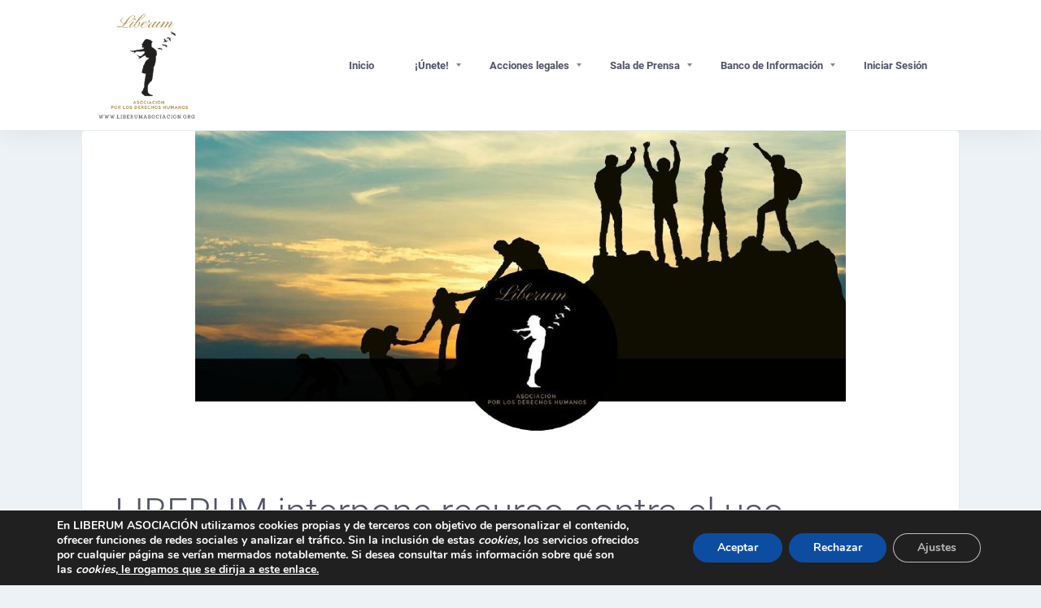

--- FILE ---
content_type: text/html; charset=UTF-8
request_url: https://liberumasociacion.org/ojos-sin-rostro-liberum-interpone-recurso-mascarillas-colegios-galicia/
body_size: 27936
content:
<!doctype html>
<html lang="es">
<head>
    <meta charset="UTF-8">
    <link rel="profile" href="http://gmpg.org/xfn/11">
    <link rel="pingback" href="https://liberumasociacion.org/xmlrpc.php">
    <meta name="viewport" content="width=device-width, initial-scale=1, user-scalable=no">
	<meta name="apple-mobile-web-app-capable" content="yes">
	<meta name='robots' content='index, follow, max-image-preview:large, max-snippet:-1, max-video-preview:-1' />

	<!-- This site is optimized with the Yoast SEO Premium plugin v23.4 (Yoast SEO v24.2) - https://yoast.com/wordpress/plugins/seo/ -->
	<title>LIBERUM interpone recurso contra el uso obligatorio de mascarilla en los centros educativos de Galicia | Liberum Asociación</title>
	<link rel="canonical" href="https://liberumasociacion.org/ojos-sin-rostro-liberum-interpone-recurso-mascarillas-colegios-galicia/" />
	<meta property="og:locale" content="es_ES" />
	<meta property="og:type" content="article" />
	<meta property="og:title" content="LIBERUM interpone recurso contra el uso obligatorio de mascarilla en los centros educativos de Galicia" />
	<meta property="og:description" content="El recurso interpuesto por LIBERUM se fundamenta en el grave perjuicio para la salud física, mental y emocional del uso obligatorio y prolongado de mascarilla en los entornos escolares." />
	<meta property="og:url" content="https://liberumasociacion.org/ojos-sin-rostro-liberum-interpone-recurso-mascarillas-colegios-galicia/" />
	<meta property="og:site_name" content="Liberum Asociación" />
	<meta property="article:published_time" content="2021-12-11T11:58:50+00:00" />
	<meta property="article:modified_time" content="2025-03-25T07:36:14+00:00" />
	<meta property="og:image" content="https://liberumasociacion.org/wp-content/uploads/2021/04/hazte-socio.jpg" />
	<meta property="og:image:width" content="800" />
	<meta property="og:image:height" content="385" />
	<meta property="og:image:type" content="image/jpeg" />
	<meta name="author" content="liberum" />
	<meta name="twitter:card" content="summary_large_image" />
	<meta name="twitter:label1" content="Escrito por" />
	<meta name="twitter:data1" content="liberum" />
	<meta name="twitter:label2" content="Tiempo de lectura" />
	<meta name="twitter:data2" content="4 minutos" />
	<script type="application/ld+json" class="yoast-schema-graph">{"@context":"https://schema.org","@graph":[{"@type":"Article","@id":"https://liberumasociacion.org/ojos-sin-rostro-liberum-interpone-recurso-mascarillas-colegios-galicia/#article","isPartOf":{"@id":"https://liberumasociacion.org/ojos-sin-rostro-liberum-interpone-recurso-mascarillas-colegios-galicia/"},"author":{"name":"liberum","@id":"https://liberumasociacion.org/#/schema/person/a246ebc17550177f44e3a8b3c136981e"},"headline":"LIBERUM interpone recurso contra el uso obligatorio de mascarilla en los centros educativos de Galicia","datePublished":"2021-12-11T11:58:50+00:00","dateModified":"2025-03-25T07:36:14+00:00","mainEntityOfPage":{"@id":"https://liberumasociacion.org/ojos-sin-rostro-liberum-interpone-recurso-mascarillas-colegios-galicia/"},"wordCount":747,"publisher":{"@id":"https://liberumasociacion.org/#organization"},"image":{"@id":"https://liberumasociacion.org/ojos-sin-rostro-liberum-interpone-recurso-mascarillas-colegios-galicia/#primaryimage"},"thumbnailUrl":"https://liberumasociacion.org/wp-content/uploads/2021/04/hazte-socio.jpg","keywords":["cautelarísimas","centros educativos","derecho a la integridad física y moral","derecho a la libertad","Galicia","libre desarrollo de la personalidad","mascarillas","recurso contencioso-administrativo","rostro humano"],"articleSection":["Cautelarísimas","Nota de prensa","Recurso"],"inLanguage":"es"},{"@type":"WebPage","@id":"https://liberumasociacion.org/ojos-sin-rostro-liberum-interpone-recurso-mascarillas-colegios-galicia/","url":"https://liberumasociacion.org/ojos-sin-rostro-liberum-interpone-recurso-mascarillas-colegios-galicia/","name":"LIBERUM interpone recurso contra el uso obligatorio de mascarilla en los centros educativos de Galicia | Liberum Asociación","isPartOf":{"@id":"https://liberumasociacion.org/#website"},"primaryImageOfPage":{"@id":"https://liberumasociacion.org/ojos-sin-rostro-liberum-interpone-recurso-mascarillas-colegios-galicia/#primaryimage"},"image":{"@id":"https://liberumasociacion.org/ojos-sin-rostro-liberum-interpone-recurso-mascarillas-colegios-galicia/#primaryimage"},"thumbnailUrl":"https://liberumasociacion.org/wp-content/uploads/2021/04/hazte-socio.jpg","datePublished":"2021-12-11T11:58:50+00:00","dateModified":"2025-03-25T07:36:14+00:00","breadcrumb":{"@id":"https://liberumasociacion.org/ojos-sin-rostro-liberum-interpone-recurso-mascarillas-colegios-galicia/#breadcrumb"},"inLanguage":"es","potentialAction":[{"@type":"ReadAction","target":["https://liberumasociacion.org/ojos-sin-rostro-liberum-interpone-recurso-mascarillas-colegios-galicia/"]}]},{"@type":"ImageObject","inLanguage":"es","@id":"https://liberumasociacion.org/ojos-sin-rostro-liberum-interpone-recurso-mascarillas-colegios-galicia/#primaryimage","url":"https://liberumasociacion.org/wp-content/uploads/2021/04/hazte-socio.jpg","contentUrl":"https://liberumasociacion.org/wp-content/uploads/2021/04/hazte-socio.jpg","width":800,"height":385},{"@type":"BreadcrumbList","@id":"https://liberumasociacion.org/ojos-sin-rostro-liberum-interpone-recurso-mascarillas-colegios-galicia/#breadcrumb","itemListElement":[{"@type":"ListItem","position":1,"name":"Portada","item":"https://liberumasociacion.org/"},{"@type":"ListItem","position":2,"name":"LIBERUM interpone recurso contra el uso obligatorio de mascarilla en los centros educativos de Galicia"}]},{"@type":"WebSite","@id":"https://liberumasociacion.org/#website","url":"https://liberumasociacion.org/","name":"Liberum Asociación","description":"","publisher":{"@id":"https://liberumasociacion.org/#organization"},"potentialAction":[{"@type":"SearchAction","target":{"@type":"EntryPoint","urlTemplate":"https://liberumasociacion.org/?s={search_term_string}"},"query-input":{"@type":"PropertyValueSpecification","valueRequired":true,"valueName":"search_term_string"}}],"inLanguage":"es"},{"@type":"Organization","@id":"https://liberumasociacion.org/#organization","name":"Liberum Asociación","url":"https://liberumasociacion.org/","logo":{"@type":"ImageObject","inLanguage":"es","@id":"https://liberumasociacion.org/#/schema/logo/image/","url":"https://liberumasociacion.org/wp-content/uploads/2022/04/cropped-cropped-OIAgtKtP_400x400.jpg","contentUrl":"https://liberumasociacion.org/wp-content/uploads/2022/04/cropped-cropped-OIAgtKtP_400x400.jpg","width":512,"height":512,"caption":"Liberum Asociación"},"image":{"@id":"https://liberumasociacion.org/#/schema/logo/image/"}},{"@type":"Person","@id":"https://liberumasociacion.org/#/schema/person/a246ebc17550177f44e3a8b3c136981e","name":"liberum","image":{"@type":"ImageObject","inLanguage":"es","@id":"https://liberumasociacion.org/#/schema/person/image/","url":"https://liberumasociacion.org/wp-content/uploads/avatars/1/1655749191-bpfull.jpg","contentUrl":"https://liberumasociacion.org/wp-content/uploads/avatars/1/1655749191-bpfull.jpg","caption":"liberum"},"url":"https://liberumasociacion.org/miembros/liberum/"}]}</script>
	<!-- / Yoast SEO Premium plugin. -->


<link rel='dns-prefetch' href='//www.google.com' />
<link rel="alternate" type="application/rss+xml" title="Liberum Asociación &raquo; Feed" href="https://liberumasociacion.org/feed/" />
<link rel="alternate" type="application/rss+xml" title="Liberum Asociación &raquo; Feed de los comentarios" href="https://liberumasociacion.org/comments/feed/" />
<script type="text/javascript">
/* <![CDATA[ */
window._wpemojiSettings = {"baseUrl":"https:\/\/s.w.org\/images\/core\/emoji\/15.0.3\/72x72\/","ext":".png","svgUrl":"https:\/\/s.w.org\/images\/core\/emoji\/15.0.3\/svg\/","svgExt":".svg","source":{"concatemoji":"https:\/\/liberumasociacion.org\/wp-includes\/js\/wp-emoji-release.min.js?ver=6.6.4"}};
/*! This file is auto-generated */
!function(i,n){var o,s,e;function c(e){try{var t={supportTests:e,timestamp:(new Date).valueOf()};sessionStorage.setItem(o,JSON.stringify(t))}catch(e){}}function p(e,t,n){e.clearRect(0,0,e.canvas.width,e.canvas.height),e.fillText(t,0,0);var t=new Uint32Array(e.getImageData(0,0,e.canvas.width,e.canvas.height).data),r=(e.clearRect(0,0,e.canvas.width,e.canvas.height),e.fillText(n,0,0),new Uint32Array(e.getImageData(0,0,e.canvas.width,e.canvas.height).data));return t.every(function(e,t){return e===r[t]})}function u(e,t,n){switch(t){case"flag":return n(e,"\ud83c\udff3\ufe0f\u200d\u26a7\ufe0f","\ud83c\udff3\ufe0f\u200b\u26a7\ufe0f")?!1:!n(e,"\ud83c\uddfa\ud83c\uddf3","\ud83c\uddfa\u200b\ud83c\uddf3")&&!n(e,"\ud83c\udff4\udb40\udc67\udb40\udc62\udb40\udc65\udb40\udc6e\udb40\udc67\udb40\udc7f","\ud83c\udff4\u200b\udb40\udc67\u200b\udb40\udc62\u200b\udb40\udc65\u200b\udb40\udc6e\u200b\udb40\udc67\u200b\udb40\udc7f");case"emoji":return!n(e,"\ud83d\udc26\u200d\u2b1b","\ud83d\udc26\u200b\u2b1b")}return!1}function f(e,t,n){var r="undefined"!=typeof WorkerGlobalScope&&self instanceof WorkerGlobalScope?new OffscreenCanvas(300,150):i.createElement("canvas"),a=r.getContext("2d",{willReadFrequently:!0}),o=(a.textBaseline="top",a.font="600 32px Arial",{});return e.forEach(function(e){o[e]=t(a,e,n)}),o}function t(e){var t=i.createElement("script");t.src=e,t.defer=!0,i.head.appendChild(t)}"undefined"!=typeof Promise&&(o="wpEmojiSettingsSupports",s=["flag","emoji"],n.supports={everything:!0,everythingExceptFlag:!0},e=new Promise(function(e){i.addEventListener("DOMContentLoaded",e,{once:!0})}),new Promise(function(t){var n=function(){try{var e=JSON.parse(sessionStorage.getItem(o));if("object"==typeof e&&"number"==typeof e.timestamp&&(new Date).valueOf()<e.timestamp+604800&&"object"==typeof e.supportTests)return e.supportTests}catch(e){}return null}();if(!n){if("undefined"!=typeof Worker&&"undefined"!=typeof OffscreenCanvas&&"undefined"!=typeof URL&&URL.createObjectURL&&"undefined"!=typeof Blob)try{var e="postMessage("+f.toString()+"("+[JSON.stringify(s),u.toString(),p.toString()].join(",")+"));",r=new Blob([e],{type:"text/javascript"}),a=new Worker(URL.createObjectURL(r),{name:"wpTestEmojiSupports"});return void(a.onmessage=function(e){c(n=e.data),a.terminate(),t(n)})}catch(e){}c(n=f(s,u,p))}t(n)}).then(function(e){for(var t in e)n.supports[t]=e[t],n.supports.everything=n.supports.everything&&n.supports[t],"flag"!==t&&(n.supports.everythingExceptFlag=n.supports.everythingExceptFlag&&n.supports[t]);n.supports.everythingExceptFlag=n.supports.everythingExceptFlag&&!n.supports.flag,n.DOMReady=!1,n.readyCallback=function(){n.DOMReady=!0}}).then(function(){return e}).then(function(){var e;n.supports.everything||(n.readyCallback(),(e=n.source||{}).concatemoji?t(e.concatemoji):e.wpemoji&&e.twemoji&&(t(e.twemoji),t(e.wpemoji)))}))}((window,document),window._wpemojiSettings);
/* ]]> */
</script>
<link rel='stylesheet' id='wc-blocks-integration-css' href='https://liberumasociacion.org/wp-content/plugins/woocommerce-subscriptions/vendor/woocommerce/subscriptions-core/build/index.css?ver=7.9.0' type='text/css' media='all' />
<style id='wp-emoji-styles-inline-css' type='text/css'>

	img.wp-smiley, img.emoji {
		display: inline !important;
		border: none !important;
		box-shadow: none !important;
		height: 1em !important;
		width: 1em !important;
		margin: 0 0.07em !important;
		vertical-align: -0.1em !important;
		background: none !important;
		padding: 0 !important;
	}
</style>
<link rel='stylesheet' id='wp-block-library-css' href='https://liberumasociacion.org/wp-includes/css/dist/block-library/style.min.css?ver=6.6.4' type='text/css' media='all' />
<link rel='stylesheet' id='bp-login-form-block-css' href='https://liberumasociacion.org/wp-content/plugins/buddypress/bp-core/css/blocks/login-form.min.css?ver=11.1.0' type='text/css' media='all' />
<link rel='stylesheet' id='bp-member-block-css' href='https://liberumasociacion.org/wp-content/plugins/buddypress/bp-members/css/blocks/member.min.css?ver=11.1.0' type='text/css' media='all' />
<link rel='stylesheet' id='bp-members-block-css' href='https://liberumasociacion.org/wp-content/plugins/buddypress/bp-members/css/blocks/members.min.css?ver=11.1.0' type='text/css' media='all' />
<link rel='stylesheet' id='bp-dynamic-members-block-css' href='https://liberumasociacion.org/wp-content/plugins/buddypress/bp-members/css/blocks/dynamic-members.min.css?ver=11.1.0' type='text/css' media='all' />
<link rel='stylesheet' id='bp-latest-activities-block-css' href='https://liberumasociacion.org/wp-content/plugins/buddypress/bp-activity/css/blocks/latest-activities.min.css?ver=11.1.0' type='text/css' media='all' />
<link rel='stylesheet' id='bp-friends-block-css' href='https://liberumasociacion.org/wp-content/plugins/buddypress/bp-friends/css/blocks/friends.min.css?ver=11.1.0' type='text/css' media='all' />
<link rel='stylesheet' id='bp-sitewide-notices-block-css' href='https://liberumasociacion.org/wp-content/plugins/buddypress/bp-messages/css/blocks/sitewide-notices.min.css?ver=11.1.0' type='text/css' media='all' />
<link rel='stylesheet' id='bplugins-plyrio-css' href='https://liberumasociacion.org/wp-content/plugins/html5-video-player/public/css/h5vp.css?ver=2.5.36' type='text/css' media='all' />
<link rel='stylesheet' id='html5-player-video-style-css' href='https://liberumasociacion.org/wp-content/plugins/html5-video-player/dist/frontend.css?ver=2.5.36' type='text/css' media='all' />
<style id='woocommerce-gateway-redsys-imagenes-tarjetas-style-inline-css' type='text/css'>
.wp-block-create-block-bloques-redsys{padding:2px}.wp-block-redsys-payment-images{align-items:center;display:flex;flex-wrap:nowrap;justify-content:flex-start}

</style>
<style id='pdfemb-pdf-embedder-viewer-style-inline-css' type='text/css'>
.wp-block-pdfemb-pdf-embedder-viewer{max-width:none}

</style>
<style id='classic-theme-styles-inline-css' type='text/css'>
/*! This file is auto-generated */
.wp-block-button__link{color:#fff;background-color:#32373c;border-radius:9999px;box-shadow:none;text-decoration:none;padding:calc(.667em + 2px) calc(1.333em + 2px);font-size:1.125em}.wp-block-file__button{background:#32373c;color:#fff;text-decoration:none}
</style>
<style id='global-styles-inline-css' type='text/css'>
:root{--wp--preset--aspect-ratio--square: 1;--wp--preset--aspect-ratio--4-3: 4/3;--wp--preset--aspect-ratio--3-4: 3/4;--wp--preset--aspect-ratio--3-2: 3/2;--wp--preset--aspect-ratio--2-3: 2/3;--wp--preset--aspect-ratio--16-9: 16/9;--wp--preset--aspect-ratio--9-16: 9/16;--wp--preset--color--black: #000000;--wp--preset--color--cyan-bluish-gray: #abb8c3;--wp--preset--color--white: #ffffff;--wp--preset--color--pale-pink: #f78da7;--wp--preset--color--vivid-red: #cf2e2e;--wp--preset--color--luminous-vivid-orange: #ff6900;--wp--preset--color--luminous-vivid-amber: #fcb900;--wp--preset--color--light-green-cyan: #7bdcb5;--wp--preset--color--vivid-green-cyan: #00d084;--wp--preset--color--pale-cyan-blue: #8ed1fc;--wp--preset--color--vivid-cyan-blue: #0693e3;--wp--preset--color--vivid-purple: #9b51e0;--wp--preset--gradient--vivid-cyan-blue-to-vivid-purple: linear-gradient(135deg,rgba(6,147,227,1) 0%,rgb(155,81,224) 100%);--wp--preset--gradient--light-green-cyan-to-vivid-green-cyan: linear-gradient(135deg,rgb(122,220,180) 0%,rgb(0,208,130) 100%);--wp--preset--gradient--luminous-vivid-amber-to-luminous-vivid-orange: linear-gradient(135deg,rgba(252,185,0,1) 0%,rgba(255,105,0,1) 100%);--wp--preset--gradient--luminous-vivid-orange-to-vivid-red: linear-gradient(135deg,rgba(255,105,0,1) 0%,rgb(207,46,46) 100%);--wp--preset--gradient--very-light-gray-to-cyan-bluish-gray: linear-gradient(135deg,rgb(238,238,238) 0%,rgb(169,184,195) 100%);--wp--preset--gradient--cool-to-warm-spectrum: linear-gradient(135deg,rgb(74,234,220) 0%,rgb(151,120,209) 20%,rgb(207,42,186) 40%,rgb(238,44,130) 60%,rgb(251,105,98) 80%,rgb(254,248,76) 100%);--wp--preset--gradient--blush-light-purple: linear-gradient(135deg,rgb(255,206,236) 0%,rgb(152,150,240) 100%);--wp--preset--gradient--blush-bordeaux: linear-gradient(135deg,rgb(254,205,165) 0%,rgb(254,45,45) 50%,rgb(107,0,62) 100%);--wp--preset--gradient--luminous-dusk: linear-gradient(135deg,rgb(255,203,112) 0%,rgb(199,81,192) 50%,rgb(65,88,208) 100%);--wp--preset--gradient--pale-ocean: linear-gradient(135deg,rgb(255,245,203) 0%,rgb(182,227,212) 50%,rgb(51,167,181) 100%);--wp--preset--gradient--electric-grass: linear-gradient(135deg,rgb(202,248,128) 0%,rgb(113,206,126) 100%);--wp--preset--gradient--midnight: linear-gradient(135deg,rgb(2,3,129) 0%,rgb(40,116,252) 100%);--wp--preset--font-size--small: 13px;--wp--preset--font-size--medium: 20px;--wp--preset--font-size--large: 36px;--wp--preset--font-size--x-large: 42px;--wp--preset--font-family--inter: "Inter", sans-serif;--wp--preset--font-family--cardo: Cardo;--wp--preset--spacing--20: 0.44rem;--wp--preset--spacing--30: 0.67rem;--wp--preset--spacing--40: 1rem;--wp--preset--spacing--50: 1.5rem;--wp--preset--spacing--60: 2.25rem;--wp--preset--spacing--70: 3.38rem;--wp--preset--spacing--80: 5.06rem;--wp--preset--shadow--natural: 6px 6px 9px rgba(0, 0, 0, 0.2);--wp--preset--shadow--deep: 12px 12px 50px rgba(0, 0, 0, 0.4);--wp--preset--shadow--sharp: 6px 6px 0px rgba(0, 0, 0, 0.2);--wp--preset--shadow--outlined: 6px 6px 0px -3px rgba(255, 255, 255, 1), 6px 6px rgba(0, 0, 0, 1);--wp--preset--shadow--crisp: 6px 6px 0px rgba(0, 0, 0, 1);}:root :where(.is-layout-flow) > :first-child{margin-block-start: 0;}:root :where(.is-layout-flow) > :last-child{margin-block-end: 0;}:root :where(.is-layout-flow) > *{margin-block-start: 24px;margin-block-end: 0;}:root :where(.is-layout-constrained) > :first-child{margin-block-start: 0;}:root :where(.is-layout-constrained) > :last-child{margin-block-end: 0;}:root :where(.is-layout-constrained) > *{margin-block-start: 24px;margin-block-end: 0;}:root :where(.is-layout-flex){gap: 24px;}:root :where(.is-layout-grid){gap: 24px;}body .is-layout-flex{display: flex;}.is-layout-flex{flex-wrap: wrap;align-items: center;}.is-layout-flex > :is(*, div){margin: 0;}body .is-layout-grid{display: grid;}.is-layout-grid > :is(*, div){margin: 0;}.has-black-color{color: var(--wp--preset--color--black) !important;}.has-cyan-bluish-gray-color{color: var(--wp--preset--color--cyan-bluish-gray) !important;}.has-white-color{color: var(--wp--preset--color--white) !important;}.has-pale-pink-color{color: var(--wp--preset--color--pale-pink) !important;}.has-vivid-red-color{color: var(--wp--preset--color--vivid-red) !important;}.has-luminous-vivid-orange-color{color: var(--wp--preset--color--luminous-vivid-orange) !important;}.has-luminous-vivid-amber-color{color: var(--wp--preset--color--luminous-vivid-amber) !important;}.has-light-green-cyan-color{color: var(--wp--preset--color--light-green-cyan) !important;}.has-vivid-green-cyan-color{color: var(--wp--preset--color--vivid-green-cyan) !important;}.has-pale-cyan-blue-color{color: var(--wp--preset--color--pale-cyan-blue) !important;}.has-vivid-cyan-blue-color{color: var(--wp--preset--color--vivid-cyan-blue) !important;}.has-vivid-purple-color{color: var(--wp--preset--color--vivid-purple) !important;}.has-black-background-color{background-color: var(--wp--preset--color--black) !important;}.has-cyan-bluish-gray-background-color{background-color: var(--wp--preset--color--cyan-bluish-gray) !important;}.has-white-background-color{background-color: var(--wp--preset--color--white) !important;}.has-pale-pink-background-color{background-color: var(--wp--preset--color--pale-pink) !important;}.has-vivid-red-background-color{background-color: var(--wp--preset--color--vivid-red) !important;}.has-luminous-vivid-orange-background-color{background-color: var(--wp--preset--color--luminous-vivid-orange) !important;}.has-luminous-vivid-amber-background-color{background-color: var(--wp--preset--color--luminous-vivid-amber) !important;}.has-light-green-cyan-background-color{background-color: var(--wp--preset--color--light-green-cyan) !important;}.has-vivid-green-cyan-background-color{background-color: var(--wp--preset--color--vivid-green-cyan) !important;}.has-pale-cyan-blue-background-color{background-color: var(--wp--preset--color--pale-cyan-blue) !important;}.has-vivid-cyan-blue-background-color{background-color: var(--wp--preset--color--vivid-cyan-blue) !important;}.has-vivid-purple-background-color{background-color: var(--wp--preset--color--vivid-purple) !important;}.has-black-border-color{border-color: var(--wp--preset--color--black) !important;}.has-cyan-bluish-gray-border-color{border-color: var(--wp--preset--color--cyan-bluish-gray) !important;}.has-white-border-color{border-color: var(--wp--preset--color--white) !important;}.has-pale-pink-border-color{border-color: var(--wp--preset--color--pale-pink) !important;}.has-vivid-red-border-color{border-color: var(--wp--preset--color--vivid-red) !important;}.has-luminous-vivid-orange-border-color{border-color: var(--wp--preset--color--luminous-vivid-orange) !important;}.has-luminous-vivid-amber-border-color{border-color: var(--wp--preset--color--luminous-vivid-amber) !important;}.has-light-green-cyan-border-color{border-color: var(--wp--preset--color--light-green-cyan) !important;}.has-vivid-green-cyan-border-color{border-color: var(--wp--preset--color--vivid-green-cyan) !important;}.has-pale-cyan-blue-border-color{border-color: var(--wp--preset--color--pale-cyan-blue) !important;}.has-vivid-cyan-blue-border-color{border-color: var(--wp--preset--color--vivid-cyan-blue) !important;}.has-vivid-purple-border-color{border-color: var(--wp--preset--color--vivid-purple) !important;}.has-vivid-cyan-blue-to-vivid-purple-gradient-background{background: var(--wp--preset--gradient--vivid-cyan-blue-to-vivid-purple) !important;}.has-light-green-cyan-to-vivid-green-cyan-gradient-background{background: var(--wp--preset--gradient--light-green-cyan-to-vivid-green-cyan) !important;}.has-luminous-vivid-amber-to-luminous-vivid-orange-gradient-background{background: var(--wp--preset--gradient--luminous-vivid-amber-to-luminous-vivid-orange) !important;}.has-luminous-vivid-orange-to-vivid-red-gradient-background{background: var(--wp--preset--gradient--luminous-vivid-orange-to-vivid-red) !important;}.has-very-light-gray-to-cyan-bluish-gray-gradient-background{background: var(--wp--preset--gradient--very-light-gray-to-cyan-bluish-gray) !important;}.has-cool-to-warm-spectrum-gradient-background{background: var(--wp--preset--gradient--cool-to-warm-spectrum) !important;}.has-blush-light-purple-gradient-background{background: var(--wp--preset--gradient--blush-light-purple) !important;}.has-blush-bordeaux-gradient-background{background: var(--wp--preset--gradient--blush-bordeaux) !important;}.has-luminous-dusk-gradient-background{background: var(--wp--preset--gradient--luminous-dusk) !important;}.has-pale-ocean-gradient-background{background: var(--wp--preset--gradient--pale-ocean) !important;}.has-electric-grass-gradient-background{background: var(--wp--preset--gradient--electric-grass) !important;}.has-midnight-gradient-background{background: var(--wp--preset--gradient--midnight) !important;}.has-small-font-size{font-size: var(--wp--preset--font-size--small) !important;}.has-medium-font-size{font-size: var(--wp--preset--font-size--medium) !important;}.has-large-font-size{font-size: var(--wp--preset--font-size--large) !important;}.has-x-large-font-size{font-size: var(--wp--preset--font-size--x-large) !important;}
:root :where(.wp-block-pullquote){font-size: 1.5em;line-height: 1.6;}
</style>
<link rel='stylesheet' id='bgallery-flashy-css-css' href='https://liberumasociacion.org/wp-content/plugins/b-gallery/public/assets/css/flashy.min.css?ver=1.0.2' type='text/css' media='all' />
<link rel='stylesheet' id='bgallery-effect-css-css' href='https://liberumasociacion.org/wp-content/plugins/b-gallery/public/assets/css/effect.css?ver=1.0.2' type='text/css' media='all' />
<link rel='stylesheet' id='bgallery-main-css-css' href='https://liberumasociacion.org/wp-content/plugins/b-gallery/public/assets/css/main.css?ver=1.0.2' type='text/css' media='all' />
<link rel='stylesheet' id='contact-form-7-css' href='https://liberumasociacion.org/wp-content/plugins/contact-form-7/includes/css/styles.css?ver=6.0.3' type='text/css' media='all' />
<link rel='stylesheet' id='ihc_front_end_style-css' href='https://liberumasociacion.org/wp-content/plugins/indeed-membership-pro/assets/css/style.min.css?ver=11.9' type='text/css' media='all' />
<link rel='stylesheet' id='ihc_templates_style-css' href='https://liberumasociacion.org/wp-content/plugins/indeed-membership-pro/assets/css/templates.min.css?ver=11.9' type='text/css' media='all' />
<link rel='stylesheet' id='woocommerce-layout-css' href='https://liberumasociacion.org/wp-content/plugins/woocommerce/assets/css/woocommerce-layout.css?ver=9.5.2' type='text/css' media='all' />
<link rel='stylesheet' id='woocommerce-smallscreen-css' href='https://liberumasociacion.org/wp-content/plugins/woocommerce/assets/css/woocommerce-smallscreen.css?ver=9.5.2' type='text/css' media='only screen and (max-width: 768px)' />
<link rel='stylesheet' id='woocommerce-general-css' href='https://liberumasociacion.org/wp-content/plugins/woocommerce/assets/css/woocommerce.css?ver=9.5.2' type='text/css' media='all' />
<style id='woocommerce-inline-inline-css' type='text/css'>
.woocommerce form .form-row .required { visibility: visible; }
</style>
<link rel='stylesheet' id='youzify-css' href='https://liberumasociacion.org/wp-content/plugins/youzify/includes/public/assets/css/youzify.min.css?ver=3.3.0' type='text/css' media='all' />
<link rel='stylesheet' id='youzify-headers-css' href='https://liberumasociacion.org/wp-content/plugins/youzify/includes/public/assets/css/youzify-headers.min.css?ver=3.3.0' type='text/css' media='all' />
<link rel='stylesheet' id='youzify-scheme-css' href='https://liberumasociacion.org/wp-content/plugins/youzify/includes/public/assets/css/schemes/youzify-crimson-scheme.min.css?ver=3.3.0' type='text/css' media='all' />
<link rel='stylesheet' id='dashicons-css' href='https://liberumasociacion.org/wp-includes/css/dashicons.min.css?ver=6.6.4' type='text/css' media='all' />
<link rel='stylesheet' id='youzify-social-css' href='https://liberumasociacion.org/wp-content/plugins/youzify/includes/public/assets/css/youzify-social.min.css?ver=3.3.0' type='text/css' media='all' />
<link rel='stylesheet' id='youzify-icons-css' href='https://liberumasociacion.org/wp-content/plugins/youzify/includes/admin/assets/css/all.min.css?ver=3.3.0' type='text/css' media='all' />
<link rel='stylesheet' id='youzify-customStyle-css' href='https://liberumasociacion.org/wp-content/plugins/youzify/includes/admin/assets/css/custom-script.css?ver=6.6.4' type='text/css' media='all' />
<style id='youzify-customStyle-inline-css' type='text/css'>

                    .youzify-hdr-v1 .youzify-cover-content .youzify-inner-content,
                                #youzify-profile-navmenu .youzify-inner-content,
                                .youzify-vertical-layout .youzify-content,
                                .youzify .youzify-boxed-navbar,
                                .youzify .wild-content,
                                #youzify-members-directory,
                                #youzify-groups-list,
                                .youzify-page-main-content,
                                .youzify-header-content,
                                .youzify-cover-content {
                	max-width: 1300px !important;
                    }

                    .youzify-page {
                	background-color: #edf2f6 !important;
                    }
.youzify-data-item.youzify-data-posts{
display:none !important;
}
</style>
<link rel='stylesheet' id='mwm_rrss_styles-css' href='https://liberumasociacion.org/wp-content/plugins/mowomo-redes-sociales/assets/css/styles.min.css?ver=2.0.8' type='text/css' media='all' />
<link rel='stylesheet' id='extended-search-css' href='https://liberumasociacion.org/wp-content/plugins/unyson/framework/extensions/extended-search/static/css/styles.css?ver=2.8' type='text/css' media='all' />
<link rel='stylesheet' id='fw-ext-forms-default-styles-css' href='https://liberumasociacion.org/wp-content/plugins/unyson/framework/extensions/forms/static/css/frontend.css?ver=2.7.24' type='text/css' media='all' />
<link rel='stylesheet' id='crumina-ext-contact-form-css' href='https://liberumasociacion.org/wp-content/plugins/unyson/framework/extensions/contact-form/static/css/contact-form.css?ver=1.3' type='text/css' media='all' />
<link rel='stylesheet' id='font-awesome-css' href='https://liberumasociacion.org/wp-content/plugins/unyson/framework/static/libs/font-awesome/css/font-awesome.min.css?ver=2.7.24' type='text/css' media='all' />
<link rel='stylesheet' id='sign-form-css' href='https://liberumasociacion.org/wp-content/plugins/unyson/framework/extensions/sign-form/static/css/styles.css?ver=3.3' type='text/css' media='all' />
<link rel='stylesheet' id='youzify-opensans-css' href='https://fonts.googleapis.com/css?family=Open+Sans%3A400%2C600&#038;ver=3.3.0' type='text/css' media='all' />
<link rel='stylesheet' id='youzify-membership-css' href='https://liberumasociacion.org/wp-content/plugins/youzify/includes/public/assets/css/youzify-membership.min.css?ver=3.3.0' type='text/css' media='all' />
<link rel='stylesheet' id='youzify-membership-customStyle-css' href='https://liberumasociacion.org/wp-content/plugins/youzify/includes/admin/assets/css/custom-script.css?ver=6.6.4' type='text/css' media='all' />
<link rel='stylesheet' id='js_composer_front-css' href='https://liberumasociacion.org/wp-content/plugins/js_composer/assets/css/js_composer.min.css?ver=7.6' type='text/css' media='all' />
<link rel='stylesheet' id='magnific-popup-css-css' href='https://liberumasociacion.org/wp-content/themes/olympus/css/magnific-popup.css?ver=1.1.0' type='text/css' media='all' />
<link rel='stylesheet' id='olympus-icon-packs-dashicons-css' href='https://liberumasociacion.org/wp-includes/css/dashicons.min.css?ver=2.7.24' type='text/css' media='all' />
<link rel='stylesheet' id='olympus-icon-packs-olympus-css' href='https://liberumasociacion.org/wp-content/themes/olympus/css/olympus-icons-font.css?ver=2.7.24' type='text/css' media='all' />
<link rel='stylesheet' id='olympus-icon-packs-entypo-css' href='https://liberumasociacion.org/wp-content/plugins/unyson/framework/static/libs/entypo/css/entypo.css?ver=2.7.24' type='text/css' media='all' />
<link rel='stylesheet' id='olympus-icon-packs-font-awesome-css' href='https://liberumasociacion.org/wp-content/plugins/unyson/framework/static/libs/font-awesome/css/font-awesome.min.css?ver=2.7.24' type='text/css' media='all' />
<link rel='stylesheet' id='yz-icons-css' href='https://liberumasociacion.org/wp-content/themes/olympus/css/fontawesome.min.css?ver=5.12.1' type='text/css' media='all' />
<link rel='stylesheet' id='olympus-theme-font-css' href='https://liberumasociacion.org/wp-content/themes/olympus/css/olympus-fonts.css?ver=3.97' type='text/css' media='all' />
<link rel='stylesheet' id='bootstrap-css' href='https://liberumasociacion.org/wp-content/themes/olympus/Bootstrap/dist/css/bootstrap.css?ver=4.4.0' type='text/css' media='all' />
<link rel='stylesheet' id='olympus-widgets-css' href='https://liberumasociacion.org/wp-content/themes/olympus/css/widgets.css?ver=5.0.6' type='text/css' media='all' />
<link rel='stylesheet' id='olympus-js-plugins-css' href='https://liberumasociacion.org/wp-content/themes/olympus/css/theme-js-plugins.css?ver=3.97' type='text/css' media='all' />
<link rel='stylesheet' id='olympus-main-css' href='https://liberumasociacion.org/wp-content/themes/olympus/css/main.css?ver=3.97' type='text/css' media='all' />
<style id='olympus-main-inline-css' type='text/css'>
html:root {
--primary-accent-color: #b8ad65;
--primary-accent-color-darken: #a69c5b;
--secondary-accent-color: #38a9ff;
--secondary-accent-color-darken: #3399e6;
--third-accent-color: #7c5ac2;
--icon-color: #9a9fbf;
--body-font-size: 16px;
}.fixed-sidebar-left{ background-color: #ffffff}.header--standard .logo .img-wrap img {max-height:160px;}#site-header {background-color:#444444;}#site-header .search-bar .form-group.with-button button {background-color:#494c62;}#site-header .search-bar.w-search {background-color:#494c62;}#site-header .page-title > * {color:#ffffff;}#site-header .control-icon {color:#ffffff;}#site-header .control-block .author-title {color:#ffffff;}#site-header .search-bar .form-group.with-button input {color:#9a9fbf;}#site-header .search-bar .form-group.with-button input::placeholder {color:#9a9fbf;}#site-header .search-bar .form-group.with-button button {color:#9a9fbf;}#site-header .control-block .author-subtitle {color:#9a9fbf;}#header--standard {background-color:#ffffff;}#header--standard .primary-menu {background-color:#ffffff;}#header--standard .logo {color:#3f4257;}#header--standard li.cart-menulocation > a {color:#9a9fbf;}h1, .h1{}h2, .h2{}h3, .h3{}h4, .h4{}h5, .h5{}h6, .h6{}.primary-menu-menu .menu-item > a,.primary-menu-responsive.primary-menu .showhide,.primary-menu-menu ul.sub-menu li a,.primary-menu-menu > li.menu-item-has-mega-menu .megamenu ul > li a,.primary-menu-menu > li.menu-item-has-mega-menu .megamenu .column-tittle {}.left-menu .left-menu-title {}.may-contain-custom-bg .ui-block {background-color: #ffffff}.fixed-sidebar-left {background-color: #ffffff}.elementor-section:not(.elementor-inner-section),body.olympus-theme div.section-theme-padding{padding-top: 80px; padding-bottom: 80px;}.olympus-preloader {background-color: #ffffff}.youzify-account-verified, .icon-status.online {background-color: #000000 !important}#youzify-members-list .is-online .youzify-item-avatar::before {border-color: #000000 !important}
</style>
<link rel='stylesheet' id='olympus-icons-font-css' href='https://liberumasociacion.org/wp-content/themes/olympus/css/olympus-icons-font.css?ver=3.97' type='text/css' media='all' />
<link rel='stylesheet' id='csf-google-web-fonts-css' href='https://liberumasociacion.org?family=Open%20Sans&#038;display=swap' type='text/css' media='all' />
<link rel='stylesheet' id='child-style-css' href='https://liberumasociacion.org/wp-content/themes/olympus-child/style.css?ver=6.6.4' type='text/css' media='all' />
<link rel='stylesheet' id='moove_gdpr_frontend-css' href='https://liberumasociacion.org/wp-content/plugins/gdpr-cookie-compliance/dist/styles/gdpr-main.css?ver=4.15.6' type='text/css' media='all' />
<style id='moove_gdpr_frontend-inline-css' type='text/css'>
#moove_gdpr_cookie_modal,#moove_gdpr_cookie_info_bar,.gdpr_cookie_settings_shortcode_content{font-family:Nunito,sans-serif}#moove_gdpr_save_popup_settings_button{background-color:#373737;color:#fff}#moove_gdpr_save_popup_settings_button:hover{background-color:#000}#moove_gdpr_cookie_info_bar .moove-gdpr-info-bar-container .moove-gdpr-info-bar-content a.mgbutton,#moove_gdpr_cookie_info_bar .moove-gdpr-info-bar-container .moove-gdpr-info-bar-content button.mgbutton{background-color:#0C4DA2}#moove_gdpr_cookie_modal .moove-gdpr-modal-content .moove-gdpr-modal-footer-content .moove-gdpr-button-holder a.mgbutton,#moove_gdpr_cookie_modal .moove-gdpr-modal-content .moove-gdpr-modal-footer-content .moove-gdpr-button-holder button.mgbutton,.gdpr_cookie_settings_shortcode_content .gdpr-shr-button.button-green{background-color:#0C4DA2;border-color:#0C4DA2}#moove_gdpr_cookie_modal .moove-gdpr-modal-content .moove-gdpr-modal-footer-content .moove-gdpr-button-holder a.mgbutton:hover,#moove_gdpr_cookie_modal .moove-gdpr-modal-content .moove-gdpr-modal-footer-content .moove-gdpr-button-holder button.mgbutton:hover,.gdpr_cookie_settings_shortcode_content .gdpr-shr-button.button-green:hover{background-color:#fff;color:#0C4DA2}#moove_gdpr_cookie_modal .moove-gdpr-modal-content .moove-gdpr-modal-close i,#moove_gdpr_cookie_modal .moove-gdpr-modal-content .moove-gdpr-modal-close span.gdpr-icon{background-color:#0C4DA2;border:1px solid #0C4DA2}#moove_gdpr_cookie_info_bar span.change-settings-button.focus-g,#moove_gdpr_cookie_info_bar span.change-settings-button:focus,#moove_gdpr_cookie_info_bar button.change-settings-button.focus-g,#moove_gdpr_cookie_info_bar button.change-settings-button:focus{-webkit-box-shadow:0 0 1px 3px #0C4DA2;-moz-box-shadow:0 0 1px 3px #0C4DA2;box-shadow:0 0 1px 3px #0C4DA2}#moove_gdpr_cookie_modal .moove-gdpr-modal-content .moove-gdpr-modal-close i:hover,#moove_gdpr_cookie_modal .moove-gdpr-modal-content .moove-gdpr-modal-close span.gdpr-icon:hover,#moove_gdpr_cookie_info_bar span[data-href]>u.change-settings-button{color:#0C4DA2}#moove_gdpr_cookie_modal .moove-gdpr-modal-content .moove-gdpr-modal-left-content #moove-gdpr-menu li.menu-item-selected a span.gdpr-icon,#moove_gdpr_cookie_modal .moove-gdpr-modal-content .moove-gdpr-modal-left-content #moove-gdpr-menu li.menu-item-selected button span.gdpr-icon{color:inherit}#moove_gdpr_cookie_modal .moove-gdpr-modal-content .moove-gdpr-modal-left-content #moove-gdpr-menu li a span.gdpr-icon,#moove_gdpr_cookie_modal .moove-gdpr-modal-content .moove-gdpr-modal-left-content #moove-gdpr-menu li button span.gdpr-icon{color:inherit}#moove_gdpr_cookie_modal .gdpr-acc-link{line-height:0;font-size:0;color:transparent;position:absolute}#moove_gdpr_cookie_modal .moove-gdpr-modal-content .moove-gdpr-modal-close:hover i,#moove_gdpr_cookie_modal .moove-gdpr-modal-content .moove-gdpr-modal-left-content #moove-gdpr-menu li a,#moove_gdpr_cookie_modal .moove-gdpr-modal-content .moove-gdpr-modal-left-content #moove-gdpr-menu li button,#moove_gdpr_cookie_modal .moove-gdpr-modal-content .moove-gdpr-modal-left-content #moove-gdpr-menu li button i,#moove_gdpr_cookie_modal .moove-gdpr-modal-content .moove-gdpr-modal-left-content #moove-gdpr-menu li a i,#moove_gdpr_cookie_modal .moove-gdpr-modal-content .moove-gdpr-tab-main .moove-gdpr-tab-main-content a:hover,#moove_gdpr_cookie_info_bar.moove-gdpr-dark-scheme .moove-gdpr-info-bar-container .moove-gdpr-info-bar-content a.mgbutton:hover,#moove_gdpr_cookie_info_bar.moove-gdpr-dark-scheme .moove-gdpr-info-bar-container .moove-gdpr-info-bar-content button.mgbutton:hover,#moove_gdpr_cookie_info_bar.moove-gdpr-dark-scheme .moove-gdpr-info-bar-container .moove-gdpr-info-bar-content a:hover,#moove_gdpr_cookie_info_bar.moove-gdpr-dark-scheme .moove-gdpr-info-bar-container .moove-gdpr-info-bar-content button:hover,#moove_gdpr_cookie_info_bar.moove-gdpr-dark-scheme .moove-gdpr-info-bar-container .moove-gdpr-info-bar-content span.change-settings-button:hover,#moove_gdpr_cookie_info_bar.moove-gdpr-dark-scheme .moove-gdpr-info-bar-container .moove-gdpr-info-bar-content button.change-settings-button:hover,#moove_gdpr_cookie_info_bar.moove-gdpr-dark-scheme .moove-gdpr-info-bar-container .moove-gdpr-info-bar-content u.change-settings-button:hover,#moove_gdpr_cookie_info_bar span[data-href]>u.change-settings-button,#moove_gdpr_cookie_info_bar.moove-gdpr-dark-scheme .moove-gdpr-info-bar-container .moove-gdpr-info-bar-content a.mgbutton.focus-g,#moove_gdpr_cookie_info_bar.moove-gdpr-dark-scheme .moove-gdpr-info-bar-container .moove-gdpr-info-bar-content button.mgbutton.focus-g,#moove_gdpr_cookie_info_bar.moove-gdpr-dark-scheme .moove-gdpr-info-bar-container .moove-gdpr-info-bar-content a.focus-g,#moove_gdpr_cookie_info_bar.moove-gdpr-dark-scheme .moove-gdpr-info-bar-container .moove-gdpr-info-bar-content button.focus-g,#moove_gdpr_cookie_info_bar.moove-gdpr-dark-scheme .moove-gdpr-info-bar-container .moove-gdpr-info-bar-content a.mgbutton:focus,#moove_gdpr_cookie_info_bar.moove-gdpr-dark-scheme .moove-gdpr-info-bar-container .moove-gdpr-info-bar-content button.mgbutton:focus,#moove_gdpr_cookie_info_bar.moove-gdpr-dark-scheme .moove-gdpr-info-bar-container .moove-gdpr-info-bar-content a:focus,#moove_gdpr_cookie_info_bar.moove-gdpr-dark-scheme .moove-gdpr-info-bar-container .moove-gdpr-info-bar-content button:focus,#moove_gdpr_cookie_info_bar.moove-gdpr-dark-scheme .moove-gdpr-info-bar-container .moove-gdpr-info-bar-content span.change-settings-button.focus-g,span.change-settings-button:focus,button.change-settings-button.focus-g,button.change-settings-button:focus,#moove_gdpr_cookie_info_bar.moove-gdpr-dark-scheme .moove-gdpr-info-bar-container .moove-gdpr-info-bar-content u.change-settings-button.focus-g,#moove_gdpr_cookie_info_bar.moove-gdpr-dark-scheme .moove-gdpr-info-bar-container .moove-gdpr-info-bar-content u.change-settings-button:focus{color:#0C4DA2}#moove_gdpr_cookie_modal.gdpr_lightbox-hide{display:none}
</style>
<link rel='stylesheet' id='olympus-youzer-css' href='https://liberumasociacion.org/wp-content/themes/olympus/css/youzer/youzer.css?ver=3.97' type='text/css' media='all' />
<link rel='stylesheet' id='youzer-customization-css' href='https://liberumasociacion.org/wp-content/themes/olympus/css/youzer-customization.css?ver=3.97' type='text/css' media='all' />
<link rel='stylesheet' id='olympus-yz-headers-css' href='https://liberumasociacion.org/wp-content/themes/olympus/css/youzer/yz-headers.css?ver=3.97' type='text/css' media='all' />
<link rel='stylesheet' id='olympus-yz-social-css' href='https://liberumasociacion.org/wp-content/themes/olympus/css/youzer/yz-social.css?ver=3.97' type='text/css' media='all' />
<link rel='stylesheet' id='olympus-youzer-icons-customization-css' href='https://liberumasociacion.org/wp-content/themes/olympus/css/youzer/yz-icons-customization.css?ver=3.97' type='text/css' media='all' />
<link rel='stylesheet' id='woocommerce-customization-css' href='https://liberumasociacion.org/wp-content/themes/olympus/css/woocommerce-customization.css?ver=3.97' type='text/css' media='all' />
<script type="text/javascript" src="https://liberumasociacion.org/wp-includes/js/jquery/jquery.min.js?ver=3.7.1" id="jquery-core-js"></script>
<script type="text/javascript" src="https://liberumasociacion.org/wp-includes/js/jquery/jquery-migrate.min.js?ver=3.4.1" id="jquery-migrate-js"></script>
<script type="text/javascript" id="bp-confirm-js-extra">
/* <![CDATA[ */
var BP_Confirm = {"are_you_sure":"\u00bfEst\u00e1s seguro?"};
/* ]]> */
</script>
<script type="text/javascript" src="https://liberumasociacion.org/wp-content/plugins/buddypress/bp-core/js/confirm.min.js?ver=11.1.0" id="bp-confirm-js"></script>
<script type="text/javascript" src="https://liberumasociacion.org/wp-content/plugins/buddypress/bp-core/js/widget-members.min.js?ver=11.1.0" id="bp-widget-members-js"></script>
<script type="text/javascript" src="https://liberumasociacion.org/wp-content/plugins/buddypress/bp-core/js/jquery-query.min.js?ver=11.1.0" id="bp-jquery-query-js"></script>
<script type="text/javascript" src="https://liberumasociacion.org/wp-content/plugins/buddypress/bp-core/js/vendor/jquery-cookie.min.js?ver=11.1.0" id="bp-jquery-cookie-js"></script>
<script type="text/javascript" src="https://liberumasociacion.org/wp-content/plugins/buddypress/bp-core/js/vendor/jquery-scroll-to.min.js?ver=11.1.0" id="bp-jquery-scroll-to-js"></script>
<script type="text/javascript" id="bp-legacy-js-js-extra">
/* <![CDATA[ */
var BP_DTheme = {"accepted":"Aceptado","close":"Cerrar","comments":"comentarios","leave_group_confirm":"\u00bfEst\u00e1s seguro que quieres salir del grupo?","mark_as_fav":"Favorito","my_favs":"Mis favoritos","rejected":"Rechazado","remove_fav":"Eliminar favorito","show_all":"Mostrar todo","show_all_comments":"Mostrar todos los comentarios para este hilo.","show_x_comments":"Mostrar todos los comentarios (%d)","unsaved_changes":"Tu perfil tiene cambios no guardados. Si abandonas esta p\u00e1gina, los cambios se perder\u00e1n. ","view":"Ver","store_filter_settings":""};
/* ]]> */
</script>
<script type="text/javascript" src="https://liberumasociacion.org/wp-content/plugins/youzify/includes/public/assets/js/buddypress.min.js?ver=11.1.0" id="bp-legacy-js-js"></script>
<script type="text/javascript" src="https://liberumasociacion.org/wp-content/plugins/flowpaper-lite-pdf-flipbook/assets/lity/lity.min.js" id="lity-js-js"></script>
<script type="text/javascript" id="ihc-front_end_js-js-extra">
/* <![CDATA[ */
var ihc_translated_labels = {"delete_level":"Are you sure you want to delete this membership?","cancel_level":"Are you sure you want to cancel this membership?"};
/* ]]> */
</script>
<script type="text/javascript" src="https://liberumasociacion.org/wp-content/plugins/indeed-membership-pro/assets/js/functions.min.js?ver=11.9" id="ihc-front_end_js-js"></script>
<script type="text/javascript" id="ihc-front_end_js-js-after">
/* <![CDATA[ */
var ihc_site_url='https://liberumasociacion.org';
var ihc_plugin_url='https://liberumasociacion.org/wp-content/plugins/indeed-membership-pro/';
var ihc_ajax_url='https://liberumasociacion.org/wp-admin/admin-ajax.php';
var ihcStripeMultiply='100';
/* ]]> */
</script>
<script type="text/javascript" src="https://liberumasociacion.org/wp-content/plugins/recaptcha-woo/js/rcfwc.js?ver=1.0" id="rcfwc-js-js" defer="defer" data-wp-strategy="defer"></script>
<script type="text/javascript" src="https://www.google.com/recaptcha/api.js?explicit&amp;hl=es_ES" id="recaptcha-js" defer="defer" data-wp-strategy="defer"></script>
<script type="text/javascript" id="sfpp-fb-root-js-extra">
/* <![CDATA[ */
var sfpp_script_vars = {"language":"es_ES","appId":"297186066963865"};
/* ]]> */
</script>
<script type="text/javascript" async="async" src="https://liberumasociacion.org/wp-content/plugins/simple-facebook-twitter-widget/js/simple-facebook-page-root.js?ver=1.7.0" id="sfpp-fb-root-js"></script>
<script type="text/javascript" src="https://liberumasociacion.org/wp-content/plugins/woocommerce/assets/js/jquery-blockui/jquery.blockUI.min.js?ver=2.7.0-wc.9.5.2" id="jquery-blockui-js" defer="defer" data-wp-strategy="defer"></script>
<script type="text/javascript" src="https://liberumasociacion.org/wp-content/plugins/woocommerce/assets/js/js-cookie/js.cookie.min.js?ver=2.1.4-wc.9.5.2" id="js-cookie-js" defer="defer" data-wp-strategy="defer"></script>
<script type="text/javascript" id="woocommerce-js-extra">
/* <![CDATA[ */
var woocommerce_params = {"ajax_url":"\/wp-admin\/admin-ajax.php","wc_ajax_url":"\/?wc-ajax=%%endpoint%%"};
/* ]]> */
</script>
<script type="text/javascript" src="https://liberumasociacion.org/wp-content/plugins/woocommerce/assets/js/frontend/woocommerce.min.js?ver=9.5.2" id="woocommerce-js" defer="defer" data-wp-strategy="defer"></script>
<script type="text/javascript" id="zxcvbn-async-js-extra">
/* <![CDATA[ */
var _zxcvbnSettings = {"src":"https:\/\/liberumasociacion.org\/wp-includes\/js\/zxcvbn.min.js"};
/* ]]> */
</script>
<script type="text/javascript" src="https://liberumasociacion.org/wp-includes/js/zxcvbn-async.min.js?ver=1.0" id="zxcvbn-async-js"></script>
<script type="text/javascript" src="https://liberumasociacion.org/wp-content/plugins/unyson/framework/extensions/post-reaction/static/js/sweetalert2.js?ver=2.8" id="sweetalert2-js"></script>
<script type="text/javascript" id="crumina-reaction-scripts-js-extra">
/* <![CDATA[ */
var crumina_reaction = {"ajax":"https:\/\/liberumasociacion.org\/wp-admin\/admin-ajax.php"};
/* ]]> */
</script>
<script type="text/javascript" src="https://liberumasociacion.org/wp-content/plugins/unyson/framework/extensions/post-reaction/static/js/scripts.js?ver=2.8" id="crumina-reaction-scripts-js"></script>
<script></script><link rel="https://api.w.org/" href="https://liberumasociacion.org/wp-json/" /><link rel="alternate" title="JSON" type="application/json" href="https://liberumasociacion.org/wp-json/wp/v2/posts/2179" /><link rel="EditURI" type="application/rsd+xml" title="RSD" href="https://liberumasociacion.org/xmlrpc.php?rsd" />
<meta name="generator" content="WordPress 6.6.4" />
<meta name="generator" content="WooCommerce 9.5.2" />
<link rel='shortlink' href='https://liberumasociacion.org/?p=2179' />
<link rel="alternate" title="oEmbed (JSON)" type="application/json+oembed" href="https://liberumasociacion.org/wp-json/oembed/1.0/embed?url=https%3A%2F%2Fliberumasociacion.org%2Fojos-sin-rostro-liberum-interpone-recurso-mascarillas-colegios-galicia%2F" />
<link rel="alternate" title="oEmbed (XML)" type="text/xml+oembed" href="https://liberumasociacion.org/wp-json/oembed/1.0/embed?url=https%3A%2F%2Fliberumasociacion.org%2Fojos-sin-rostro-liberum-interpone-recurso-mascarillas-colegios-galicia%2F&#038;format=xml" />
<style type="text/css">
			.aiovg-player {
				display: block;
				position: relative;
				padding-bottom: 56.25%;
				width: 100%;
				height: 0;	
				overflow: hidden;
			}
			
			.aiovg-player iframe,
			.aiovg-player .video-js,
			.aiovg-player .plyr {
				position: absolute;
				inset: 0;	
				margin: 0;
				padding: 0;
				width: 100%;
				height: 100%;
			}
		</style>
	<script type="text/javascript">var ajaxurl = 'https://liberumasociacion.org/wp-admin/admin-ajax.php';</script>

<meta name='ump-token' content='32643ee152'> <style> #h5vpQuickPlayer { width: 100%; max-width: 100%; margin: 0 auto; } </style> <meta name="twitter:card" content="summary_large_image" /><meta property="og:title" content="LIBERUM interpone recurso contra el uso obligatorio de mascarilla en los centros educativos de Galicia" /><meta property="og:url" content="https://liberumasociacion.org/?post_type=post&amp;p=2179" /><meta property="og:description" content="El recurso interpuesto por LIBERUM se fundamenta en el grave perjuicio para la salud física, mental y emocional del uso obligatorio y prolongado de mascarilla en los entornos escolares." />
				<meta property="og:image" content="https://liberumasociacion.org/wp-content/uploads/2021/04/hazte-socio-150x150.jpg" />
				<meta property="og:image_secure_url" content="https://liberumasociacion.org/wp-content/uploads/2021/04/hazte-socio-150x150.jpg" />
				<meta property="og:image:width" content="150" />
				<meta property="og:image:height" content="150" />
				<meta property="og:image:alt" content="" />
				<meta property="og:image:type" content="image/jpeg" />

				<meta property="og:type" content="article" /><!-- Added by WooCommerce Redsys Gateway v.25.3.5 - https://woocommerce.com/products/redsys-gateway/ --><meta name="generator" content=" WooCommerce Redsys Gateway v.25.3.5"><!-- This site is powered by WooCommerce Redsys Gateway v.25.3.5 - https://woocommerce.com/products/redsys-gateway/ -->	<noscript><style>.woocommerce-product-gallery{ opacity: 1 !important; }</style></noscript>
	<meta name="generator" content="Powered by WPBakery Page Builder - drag and drop page builder for WordPress."/>
<meta name="generator" content="Powered by Slider Revolution 6.7.9 - responsive, Mobile-Friendly Slider Plugin for WordPress with comfortable drag and drop interface." />
<script>
		function olympusModal() {
			return {
				show: false,
				modalOpen() { this.show = true; document.querySelector('body').classList.add('overlay-enable') },
				modalClose() { this.show = false; document.querySelector('body').classList.remove('overlay-enable') },
				isModalOpen() { return this.show === true },
			}
		}
		</script><style id='wp-fonts-local' type='text/css'>
@font-face{font-family:Inter;font-style:normal;font-weight:300 900;font-display:fallback;src:url('https://liberumasociacion.org/wp-content/plugins/woocommerce/assets/fonts/Inter-VariableFont_slnt,wght.woff2') format('woff2');font-stretch:normal;}
@font-face{font-family:Cardo;font-style:normal;font-weight:400;font-display:fallback;src:url('https://liberumasociacion.org/wp-content/plugins/woocommerce/assets/fonts/cardo_normal_400.woff2') format('woff2');}
</style>
<link rel="icon" href="https://liberumasociacion.org/wp-content/uploads/2022/04/cropped-cropped-OIAgtKtP_400x400-32x32.jpg" sizes="32x32" />
<link rel="icon" href="https://liberumasociacion.org/wp-content/uploads/2022/04/cropped-cropped-OIAgtKtP_400x400-192x192.jpg" sizes="192x192" />
<link rel="apple-touch-icon" href="https://liberumasociacion.org/wp-content/uploads/2022/04/cropped-cropped-OIAgtKtP_400x400-180x180.jpg" />
<meta name="msapplication-TileImage" content="https://liberumasociacion.org/wp-content/uploads/2022/04/cropped-cropped-OIAgtKtP_400x400-270x270.jpg" />
<script>function setREVStartSize(e){
			//window.requestAnimationFrame(function() {
				window.RSIW = window.RSIW===undefined ? window.innerWidth : window.RSIW;
				window.RSIH = window.RSIH===undefined ? window.innerHeight : window.RSIH;
				try {
					var pw = document.getElementById(e.c).parentNode.offsetWidth,
						newh;
					pw = pw===0 || isNaN(pw) || (e.l=="fullwidth" || e.layout=="fullwidth") ? window.RSIW : pw;
					e.tabw = e.tabw===undefined ? 0 : parseInt(e.tabw);
					e.thumbw = e.thumbw===undefined ? 0 : parseInt(e.thumbw);
					e.tabh = e.tabh===undefined ? 0 : parseInt(e.tabh);
					e.thumbh = e.thumbh===undefined ? 0 : parseInt(e.thumbh);
					e.tabhide = e.tabhide===undefined ? 0 : parseInt(e.tabhide);
					e.thumbhide = e.thumbhide===undefined ? 0 : parseInt(e.thumbhide);
					e.mh = e.mh===undefined || e.mh=="" || e.mh==="auto" ? 0 : parseInt(e.mh,0);
					if(e.layout==="fullscreen" || e.l==="fullscreen")
						newh = Math.max(e.mh,window.RSIH);
					else{
						e.gw = Array.isArray(e.gw) ? e.gw : [e.gw];
						for (var i in e.rl) if (e.gw[i]===undefined || e.gw[i]===0) e.gw[i] = e.gw[i-1];
						e.gh = e.el===undefined || e.el==="" || (Array.isArray(e.el) && e.el.length==0)? e.gh : e.el;
						e.gh = Array.isArray(e.gh) ? e.gh : [e.gh];
						for (var i in e.rl) if (e.gh[i]===undefined || e.gh[i]===0) e.gh[i] = e.gh[i-1];
											
						var nl = new Array(e.rl.length),
							ix = 0,
							sl;
						e.tabw = e.tabhide>=pw ? 0 : e.tabw;
						e.thumbw = e.thumbhide>=pw ? 0 : e.thumbw;
						e.tabh = e.tabhide>=pw ? 0 : e.tabh;
						e.thumbh = e.thumbhide>=pw ? 0 : e.thumbh;
						for (var i in e.rl) nl[i] = e.rl[i]<window.RSIW ? 0 : e.rl[i];
						sl = nl[0];
						for (var i in nl) if (sl>nl[i] && nl[i]>0) { sl = nl[i]; ix=i;}
						var m = pw>(e.gw[ix]+e.tabw+e.thumbw) ? 1 : (pw-(e.tabw+e.thumbw)) / (e.gw[ix]);
						newh =  (e.gh[ix] * m) + (e.tabh + e.thumbh);
					}
					var el = document.getElementById(e.c);
					if (el!==null && el) el.style.height = newh+"px";
					el = document.getElementById(e.c+"_wrapper");
					if (el!==null && el) {
						el.style.height = newh+"px";
						el.style.display = "block";
					}
				} catch(e){
					console.log("Failure at Presize of Slider:" + e)
				}
			//});
		  };</script>
		<style type="text/css" id="wp-custom-css">
			.olympus-theme #buddypress div.item-list-tabs ul li#members-all a span {display:none !important;}

.logo.flex-start{
	display:none !important;
}
.youzify-post-comments-count{
	display:none !important;
}

.youzify-user-actions>.yzmd-second-btn,.friendship-button.not_friends.add,.message-button.generic-button>.youzify-send-message,#members_search_submit{
	background-color:#b8ad65 !important;
}

.youzify-wall-add-activity_slideshow.youzify-btn,.youzify-wall-add-activity_quote.youzify-btn,.youzify-wall-add-activity_giphy.youzify-btn,.youzify-wall-add-activity_file.youzify-btn,.youzify-wall-add-activity_video.youzify-btn,.youzify-wall-add-activity_audio.youzify-btn,.youzify-wall-add-activity_link.youzify-btn,.youzify-wall-upload-btn.youzify-form-tool,.youzify-user-mood-tool.youzify-form-tool,.youzify-tag-users-tool.youzify-form-tool{
	display:none !important;
}
.ihc-checkout-page-box-title{
	display:none !important;
}
.ihc-product-price-detail{
	display:none !important;
}
.ihc-product-main-fee-label{
	display:none !important;
}
.cart-menulocation{
	display:none !important;
}

.woocommerce-order-overview__order.order{
	font-size:23px !important;
}

.woocommerce-order-details__title{
	display:none !important;
}

.woocommerce-customer-details{
	display:none !important;
}		</style>
		<style type="text/css" data-type="vc_shortcodes-custom-css">.vc_custom_1474100979832{padding-bottom: 50px !important;}.vc_custom_1639218667484{margin-top: -10px !important;}.vc_custom_1474103048679{padding-bottom: 50px !important;}.vc_custom_1474102511508{padding-bottom: 50px !important;}.vc_custom_1639218380370{margin-top: 5px !important;}.vc_custom_1639216496290{margin-top: -10px !important;}</style><noscript><style> .wpb_animate_when_almost_visible { opacity: 1; }</style></noscript></head>
	<body class="bp-legacy post-template-default single single-post postid-2179 single-format-standard wp-custom-logo theme-olympus woocommerce-no-js youzify-crimson-scheme not-logged-in wpb-js-composer js-comp-ver-7.6 vc_responsive no-js olymp-page-with-builder disable-sticky-both-header post-post-classic bg-body group-blog singular page-has-standard-header page-has-not-panels olympus-theme" itemscope="itemscope" itemtype="https://schema.org/WebPage">

			<div class="olympus-preloader" data-time="0.2">
			<img src="//liberumasociacion.org/wp-content/uploads/2023/04/logo-sin-fondo.png" alt="Preloader" />
		</div>
			<div id="overflow-x-wrapper"  x-data="olympusModal()" @keydown.escape="modalClose()">
	<a class="skip-link screen-reader-text" href="#content">Skip to content</a>
	
<div class="header--standard" id="header--standard">
    <div class="container">
        <div class="row">
            <div class="col col-12 header--standard-wrap">
                <a href="https://liberumasociacion.org" class="logo">
					
					                        <div class="img-wrap">
							                            <img src="https://liberumasociacion.org/wp-content/uploads/2023/04/logo-sin-fondo.png" alt="">
                        </div>
					
                    <div class="title-block text-uppercase">
                        <h6 class="logo-title"></h6>
                        <div class="sub-title"></div>
                    </div>
                </a>

                <nav class="primary-menu">

                    <a href="#" class="open-responsive-menu showhide">
                        <i class="olympus-icon-Menu-Icon"></i>
                        <i class="olympus-icon-Close-Icon"></i>
                    </a>

					<ul id="primary-menu" class="primary-menu-menu"><li id="menu-item-1464" class="menu-item menu-item-type-post_type menu-item-object-page menu-item-home menu-item-1464"><a href="https://liberumasociacion.org/" >Inicio</a></li>
<li id="menu-item-1465" class="menu-item menu-item-type-custom menu-item-object-custom menu-item-has-children menu-item-1465"><a href="#" >¡Únete!</a>
<ul class="sub-menu">
	<li id="menu-item-1466" class="menu-item menu-item-type-post_type menu-item-object-page menu-item-1466"><a href="https://liberumasociacion.org/hazte-socio/" >Hazte socio</a></li>
	<li id="menu-item-1461" class="menu-item menu-item-type-post_type menu-item-object-page menu-item-1461"><a href="https://liberumasociacion.org/donaciones/" >Donaciones</a></li>
</ul>
</li>
<li id="menu-item-1467" class="menu-item menu-item-type-custom menu-item-object-custom menu-item-has-children menu-item-1467"><a href="#" >Acciones legales</a>
<ul class="sub-menu">
	<li id="menu-item-2892" class="menu-item menu-item-type-post_type menu-item-object-page menu-item-2892"><a href="https://liberumasociacion.org/accion-legal-colectiva/" >Acción legal colectiva</a></li>
	<li id="menu-item-1459" class="menu-item menu-item-type-post_type menu-item-object-page menu-item-1459"><a href="https://liberumasociacion.org/nuestros-logros/" >Nuestros logros</a></li>
</ul>
</li>
<li id="menu-item-3561" class="menu-item menu-item-type-custom menu-item-object-custom menu-item-has-children menu-item-3561"><a href="#" >Sala de Prensa</a>
<ul class="sub-menu">
	<li id="menu-item-3581" class="menu-item menu-item-type-post_type menu-item-object-page menu-item-3581"><a href="https://liberumasociacion.org/notas-de-prensa/" >Notas de prensa</a></li>
	<li id="menu-item-1463" class="menu-item menu-item-type-post_type menu-item-object-page menu-item-1463"><a href="https://liberumasociacion.org/blog/" >Publicaciones</a></li>
	<li id="menu-item-3582" class="menu-item menu-item-type-post_type menu-item-object-page menu-item-3582"><a href="https://liberumasociacion.org/liberum-en-los-medios/" >Liberum en los medios</a></li>
	<li id="menu-item-3588" class="menu-item menu-item-type-post_type menu-item-object-page menu-item-3588"><a href="https://liberumasociacion.org/videos_de_liberum/" >Nuestra Revista: ¿Por qué Liberum?</a></li>
	<li id="menu-item-3630" class="menu-item menu-item-type-post_type menu-item-object-page menu-item-3630"><a href="https://liberumasociacion.org/videos-de-liberum/" >Videos de Liberum</a></li>
</ul>
</li>
<li id="menu-item-3560" class="menu-item menu-item-type-custom menu-item-object-custom menu-item-has-children menu-item-3560"><a href="#" >Banco de Información</a>
<ul class="sub-menu">
	<li id="menu-item-1455" class="menu-item menu-item-type-post_type menu-item-object-page menu-item-has-children menu-item-1455"><a href="https://liberumasociacion.org/informacion-legal/" >Información legal</a>
	<ul class="sub-menu">
		<li id="menu-item-1457" class="menu-item menu-item-type-post_type menu-item-object-page menu-item-1457"><a href="https://liberumasociacion.org/botiquin-juridico-basico/" >Botiquín Jurídico Básico</a></li>
	</ul>
</li>
	<li id="menu-item-1454" class="menu-item menu-item-type-post_type menu-item-object-page menu-item-1454"><a href="https://liberumasociacion.org/informacion-cientifica/" >Información científica</a></li>
</ul>
</li>
<li id="menu-item-6721" class="menu-item menu-item-type-post_type menu-item-object-page menu-item-6721"><a href="https://liberumasociacion.org/acceder/" data-show-youzify-login="true" >Iniciar Sesión</a></li>
</ul>					                        <ul class="nav-add shoping-cart more">
							<li class="cart-menulocation">
	<a href="https://liberumasociacion.org/carrito/" class="nav-link" title="View your shopping cart">
		<i class=" olympus-icon-Shop-Bag-Icon" ></i>		<span class="count-product">0</span>
	</a>
	</li>                        </ul>
					                </nav>
            </div>
        </div>
    </div>
</div>
<div id="content" class="site-content hfeed site">
<div id="primary" class="container">
    <div class="row ">
        <div class="col-md-12 col-sm-12 col-lg-12">
            <main id="main" class="site-main content-main-full">
                <div class="ui-block single-post-v3-wrap">
                    <article id="post-2179" class="hentry blog-post single-post-olympus single-post-v3 post-2179 post type-post status-publish format-standard has-post-thumbnail category-cautelarisimas category-nota-de-prensa category-recurso tag-cautelarisimas tag-centros-educativos tag-derecho-a-la-integridad-fisica-y-moral tag-derecho-a-la-libertad tag-galicia tag-libre-desarrollo-de-la-personalidad tag-mascarillas tag-recurso-contencioso-administrativo tag-rostro-humano">
                        			<div class="post-thumb">
				<img width="800" height="385" src="https://liberumasociacion.org/wp-content/uploads/2021/04/hazte-socio.jpg" class="attachment-post-thumbnail size-post-thumbnail wp-post-image" alt="" decoding="async" fetchpriority="high" srcset="https://liberumasociacion.org/wp-content/uploads/2021/04/hazte-socio.jpg 800w, https://liberumasociacion.org/wp-content/uploads/2021/04/hazte-socio-300x144.jpg 300w, https://liberumasociacion.org/wp-content/uploads/2021/04/hazte-socio-768x370.jpg 768w" sizes="(max-width: 800px) 100vw, 800px" />			</div>
			
                        <h1 class="post-title entry-title">LIBERUM interpone recurso contra el uso obligatorio de mascarilla en los centros educativos de Galicia</h1>
                        <div class="categories-and-reactions-wrap">
                            <div class="post-category-list"><a href="https://liberumasociacion.org/category/cautelarisimas/" class=" post-category bg-primary" style="" title="All posts from Cautelarísimas">Cautelarísimas</a> <a href="https://liberumasociacion.org/category/nota-de-prensa/" class=" post-category bg-primary" style="" title="All posts from Nota de prensa">Nota de prensa</a> <a href="https://liberumasociacion.org/category/recurso/" class=" post-category bg-primary" style="" title="All posts from Recurso">Recurso</a></div>                                                    </div>

                                                
                        <div class="post-content-wrap entry-content">

                            
                            <div class="post-content">
                                <div class="wpb-content-wrapper"><div class="container inner-relative-wrapper"><div class="row section-theme-padding"><div class="row-cols-wrap vc_row wpb_row vc_row-fluid vc_row-o-equal-height vc_row-o-content-middle vc_row-flex">

<div class="wpb_column vc_column_container vc_col-sm-12"><div class="vc_column-inner vc_custom_1474100979832"><div class="wpb_wrapper">
	<div class="wpb_text_column wpb_content_element vc_custom_1639218667484" >
		<div class="wpb_wrapper">
			<p>Con fecha 30 de noviembre de 2021, <strong>LIBERUM Asociación por los Derechos Humanos</strong> interpuso ante el Tribunal Superior de Justicia de Galicia recurso contencioso-administrativo contra las reglamentaciones gallegas de uso obligatorio de mascarillas en centros educativos, basándonos en la misma fundamentación pericial-científica que comentábamos ayer respecto al recurso interpuesto en el Principado de Asturias.</p>

		</div>
	</div>
</div></div></div></div></div></div><div class="container inner-relative-wrapper"><div class="row section-theme-padding"><div class="row-cols-wrap vc_row wpb_row vc_row-fluid vc_row-o-equal-height vc_row-o-content-middle vc_row-flex">

<div class="wpb_column vc_column_container vc_col-sm-6 vc_hidden-xs"><div class="vc_column-inner vc_custom_1474103048679"><div class="wpb_wrapper">
	<div  class="wpb_single_image wpb_content_element vc_align_center wpb_content_element vc_custom_1639218380370">
		
		<figure class="wpb_wrapper vc_figure">
			<div class="vc_single_image-wrapper   vc_box_border_grey"></div>
		</figure>
	</div>
</div></div></div><div class="wpb_column vc_column_container vc_col-sm-6"><div class="vc_column-inner vc_custom_1474102511508"><div class="wpb_wrapper">
	<div class="wpb_text_column wpb_content_element vc_custom_1639216496290" >
		<div class="wpb_wrapper">
			<p><em>Eso que se llama rostro no puede existir en ningún animal sino en el hombre, y expresa el carácter</em> (Cicerón).</p>

		</div>
	</div>
</div></div></div></div></div></div><div class="container inner-relative-wrapper"><div class="row section-theme-padding"><div class="row-cols-wrap vc_row wpb_row vc_row-fluid">

<div class="wpb_column vc_column_container vc_col-sm-12"><div class="vc_column-inner"><div class="wpb_wrapper">
	<div class="wpb_text_column wpb_content_element" >
		<div class="wpb_wrapper">
			<p><strong>OJOS SIN ROSTRO</strong></p>
<p>&lt;&lt;Todos los seres vivos se encuentran en un estado de apertura, mostrándose y comunicándose entre sí. Pero sólo el hombre tiene un rostro, sólo el hombre hace de su apariencia y de su comunicación a los demás su propia experiencia básica, sólo el hombre hace del rostro el lugar de su propia verdad.</p>
<p>Lo que el rostro muestra y revela no es nada que pueda expresarse con palabras, formuladas en tal o cual declaración significativa. En su propio rostro el hombre se pone inconscientemente en escena. En el rostro, incluso más que en la palabra, se expresa y se revela. Y lo que el rostro expresa no es sólo el estado del alma de un individuo, es sobre todo su apertura, su exposición y su compartir con los demás.</p>
<p>Por eso el rostro es el lugar de la política. Si no hay política animal, es sólo porque los animales, que ya están siempre en un estado de apertura, no hacen un problema de su exposición; simplemente permanecen en ella sin preocuparse por ella. Por eso no les interesan los espejos, ni las imágenes como imágenes. El hombre, en cambio, quiere conocerse a sí mismo y ser conocido, quiere adueñarse de su propia imagen, busca en ella su propia verdad. De este modo, transforma la apertura en un mundo, un campo de incesante dialéctica política.</p>
<p>Si la gente tuviera que intercambiar información siempre y exclusivamente, siempre sobre tal o cual cosa, nunca habría realmente política, sino sólo intercambio de mensajes. Pero como las personas tienen sobre todo que comunicar su apertura, es decir, una pura voluntad de comunicación, el rostro es la condición de la política misma, aquella en la que se funda todo lo que las personas se dicen e intercambian. En este sentido, el rostro es la verdadera ciudad del pueblo, el elemento político por excelencia.</p>
<p>Al mirarse a la cara, las personas se reconocen y se entusiasman entre sí, perciben la similitud y la diferencia, la distancia y la proximidad. Un país que decide prescindir de su propio rostro, tapar las caras de sus propios ciudadanos con máscaras por todas partes, es por tanto un país que se ha privado de toda dimensión política.</p>
<p>En este espacio vacío, sujeto en todo momento a un control ilimitado, se mueven ahora individuos aislados entre sí, que han perdido la base inmediata y tangible de su comunidad y sólo intercambian mensajes dirigidos a un nombre sin rostro&gt;&gt;.</p>
<p>Texto de <strong>Giorgio Agamben</strong>, &#8220;el último filósofo&#8221;.</p>
<p><strong>Por la Dignidad y los Derechos Humanos. Por el respeto a la infancia y a los menores de edad. Por la identidad personal. Por la expresión y los sentimientos. Por la salud física, mental y emocional. Por el libre desarrollo de la personalidad. Por la alegría. Por las sonrisas. Por el amor. Por la justicia&#8230; </strong></p>
<p><strong>Por el rostro al descubierto. Recuperemos lo que nos hace ser humanos.</strong></p>

		</div>
	</div>
</div></div></div><div class="wpb_column vc_column_container vc_col-sm-12"><div class="vc_column-inner"><div class="wpb_wrapper"></div></div></div></div></div></div>
<div class="mwm_rrss_contenedor mwm_rrss_appearance_1 mwm_rrss_alingment_2"><a class="mwm_rrss mwm_twitter" mwm-rrss-url="https://twitter.com/intent/tweet?text=LIBERUM interpone recurso contra el uso obligatorio de mascarilla en los centros educativos de Galicia https://liberumasociacion.org/ojos-sin-rostro-liberum-interpone-recurso-mascarillas-colegios-galicia/ vía @"><i class="icon-rrss-twitter"></i>Twitter </a><a class="mwm_rrss mwm_facebook" mwm-rrss-url="https://www.facebook.com/sharer/sharer.php?u=https://liberumasociacion.org/ojos-sin-rostro-liberum-interpone-recurso-mascarillas-colegios-galicia/"><i class="icon-rrss-facebook"></i>Facebook </a><a class="mwm_rrss mwm_whatsapp" mwm-rrss-url="https://api.whatsapp.com/send?text=LIBERUM interpone recurso contra el uso obligatorio de mascarilla en los centros educativos de Galicia – https://liberumasociacion.org/ojos-sin-rostro-liberum-interpone-recurso-mascarillas-colegios-galicia/" data-action="share/whatsapp/share"><i class="icon-rrss-whatsapp"></i>WhatsApp </a></div></div>
                                <div class="tags-list">Etiquetas: <a href="https://liberumasociacion.org/tag/cautelarisimas/" rel="tag">cautelarísimas</a>, <a href="https://liberumasociacion.org/tag/centros-educativos/" rel="tag">centros educativos</a>, <a href="https://liberumasociacion.org/tag/derecho-a-la-integridad-fisica-y-moral/" rel="tag">derecho a la integridad física y moral</a>, <a href="https://liberumasociacion.org/tag/derecho-a-la-libertad/" rel="tag">derecho a la libertad</a>, <a href="https://liberumasociacion.org/tag/galicia/" rel="tag">Galicia</a>, <a href="https://liberumasociacion.org/tag/libre-desarrollo-de-la-personalidad/" rel="tag">libre desarrollo de la personalidad</a>, <a href="https://liberumasociacion.org/tag/mascarillas/" rel="tag">mascarillas</a>, <a href="https://liberumasociacion.org/tag/recurso-contencioso-administrativo/" rel="tag">recurso contencioso-administrativo</a>, <a href="https://liberumasociacion.org/tag/rostro-humano/" rel="tag">rostro humano</a></div>
                            </div>


                        </div><!-- .entry-content -->
                                                                    </article><!-- #post-2179 -->
                                    </div>
            </main><!-- #main -->
        </div>
            </div><!-- #row -->
</div><!-- #primary -->
    <div class="medium-padding80">
        <div class="container">
            
    <!-- Related posts Section-->

    <div class="related-posts">

        <div class="crumina-module crumina-heading with-title-decoration">
            <h5 class="heading-title">Artículos de Interés</h5>
        </div>

        <div class="row">
                            <div class="col-xl-4 col-lg-4 col-md-6">
                    <div class="ui-block">
                        <article class="hentry blog-post ajax-post-full-height">
                            <div class="post-thumb">
                                <img loading="lazy" src="https://liberumasociacion.org/wp-content/uploads/2023/01/photo_5947293746972441775_y-403x290.jpg" width="403" height="290" alt="photo_5947293746972441775_y" />                            </div>
                            <div class="post-content">
                                <div class="post-category-list"><a href="https://liberumasociacion.org/category/accion-legal/" class=" post-category bg-primary" style="" title="All posts from Acción legal">Acción legal</a> <a href="https://liberumasociacion.org/category/nota-de-prensa/" class=" post-category bg-primary" style="" title="All posts from Nota de prensa">Nota de prensa</a> <a href="https://liberumasociacion.org/category/reclamaciones/" class=" post-category bg-primary" style="" title="All posts from Reclamaciones">Reclamaciones</a> <a href="https://liberumasociacion.org/category/tribunal-de-justicia-union-europea/" class=" post-category bg-primary" style="" title="All posts from Tribunal de Justicia Unión Europea">Tribunal de Justicia Unión Europea</a> <a href="https://liberumasociacion.org/category/tribunal-europeo/" class=" post-category bg-primary" style="" title="All posts from Tribunal Europeo">Tribunal Europeo</a></div>
                                <a href="https://liberumasociacion.org/la-asociacion-informa-que-el-pasado-10-de-mayo-de-2023-se-han-presentado-tres-denuncias-ante-diferentes-autoridades-de-la-union-europea-y-del-reino-de-belgica-en-bruselas/" rel="bookmark" class="h4 entry-title post-title">LA ASOCIACIÓN INFORMA que el pasado 10 de mayo de 2023, se han presentado TRES DENUNCIAS, ante diferentes autoridades de la UNIÓN EUROPEA y del Reino de Bélgica en Bruselas</a>
                                
                                    
                            </div>
							<div class="post-additional-info inline-items">
		                        <div class="crum-reaction-list inline-items reactions-count-compact-4199">

	    <ul class="crum-reaction-ext friends-harmonic">
        <li><img src="https://liberumasociacion.org/wp-content/plugins/unyson/framework/extensions/post-reaction/static/img/crumina-reaction-empty.png" alt="no reactions"></li>
    </ul>
        <div class="names-people-likes">0</div>

	</div>								<div class="comments-shared">
			                        								</div>
							</div>
                        </article>
                    </div>
                </div>
                            <div class="col-xl-4 col-lg-4 col-md-6">
                    <div class="ui-block">
                        <article class="hentry blog-post ajax-post-full-height">
                            <div class="post-thumb">
                                <img loading="lazy" src="https://liberumasociacion.org/wp-content/uploads/2023/04/justicia11-403x290.jpg" width="403" height="290" alt="justicia11" />                            </div>
                            <div class="post-content">
                                <div class="post-category-list"><a href="https://liberumasociacion.org/category/accion-legal/" class=" post-category bg-primary" style="" title="All posts from Acción legal">Acción legal</a> <a href="https://liberumasociacion.org/category/nota-de-prensa/" class=" post-category bg-primary" style="" title="All posts from Nota de prensa">Nota de prensa</a> <a href="https://liberumasociacion.org/category/reclamaciones/" class=" post-category bg-primary" style="" title="All posts from Reclamaciones">Reclamaciones</a> <a href="https://liberumasociacion.org/category/recurso-de-casacion/" class=" post-category bg-primary" style="" title="All posts from Recurso de Casación">Recurso de Casación</a> <a href="https://liberumasociacion.org/category/tribunal-de-justicia-union-europea/" class=" post-category bg-primary" style="" title="All posts from Tribunal de Justicia Unión Europea">Tribunal de Justicia Unión Europea</a> </div>
                                <a href="https://liberumasociacion.org/admitido-el-recurso-de-casacion-que-interpuso-liberum/" rel="bookmark" class="h4 entry-title post-title">La ASOCIACIÓN LIBERUM INFORMA que el 1 de Diciembre de 2022, se nos notificó el AUTO DE INADMISIÓN del procedimiento T-476/2022, relativo al RECURSO DE ANULACIÓN CONTRA EL REGLAMENTO 1034/2022 (PASAPORTE COVID-19 UE. El TRIBUNAL DE JUSTICIA DE LA UNIÓN EUROPEA, lejos de inadmitir el RECURSO DE CASACIÓN, LO ADMITE</a>
                                
                                    
                            </div>
							<div class="post-additional-info inline-items">
		                        <div class="crum-reaction-list inline-items reactions-count-compact-4075">

	    <ul class="crum-reaction-ext friends-harmonic">
        <li><img src="https://liberumasociacion.org/wp-content/plugins/unyson/framework/extensions/post-reaction/static/img/crumina-reaction-empty.png" alt="no reactions"></li>
    </ul>
        <div class="names-people-likes">0</div>

	</div>								<div class="comments-shared">
			                        								</div>
							</div>
                        </article>
                    </div>
                </div>
                            <div class="col-xl-4 col-lg-4 col-md-6">
                    <div class="ui-block">
                        <article class="hentry blog-post ajax-post-full-height">
                            <div class="post-thumb">
                                <img loading="lazy" src="https://liberumasociacion.org/wp-content/uploads/2023/04/7a1121edaf72fdb83c5cfa6f86db4c77cf13e2d4-403x290.jpeg" width="403" height="290" alt="7a1121edaf72fdb83c5cfa6f86db4c77cf13e2d4" />                            </div>
                            <div class="post-content">
                                <div class="post-category-list"><a href="https://liberumasociacion.org/category/accion-legal/" class=" post-category bg-primary" style="" title="All posts from Acción legal">Acción legal</a> <a href="https://liberumasociacion.org/category/legal/" class=" post-category bg-primary" style="" title="All posts from Acción legal">Acción legal</a> <a href="https://liberumasociacion.org/category/nota-de-prensa/" class=" post-category bg-primary" style="" title="All posts from Nota de prensa">Nota de prensa</a> <a href="https://liberumasociacion.org/category/pieza-separada/" class=" post-category bg-primary" style="" title="All posts from Pieza separada">Pieza separada</a> <a href="https://liberumasociacion.org/category/sentencia/" class=" post-category bg-primary" style="" title="All posts from Sentencia">Sentencia</a></div>
                                <a href="https://liberumasociacion.org/la-asociacion-liberum-comunica-que-el-despacho-mrr-y-asociados-perteneciente-al-equipo-juridico-de-liberum-consigue-la-octava-victoria-en-la-no-vacunacion-de-menores/" rel="bookmark" class="h4 entry-title post-title">LA ASOCIACIÓN LIBERUM COMUNICA que el despacho MRR y Asociados, perteneciente al Equipo Jurídico de LIBERUM, consigue la octava victoria en la NO vacunación de menores</a>
                                
                                    
                            </div>
							<div class="post-additional-info inline-items">
		                        <div class="crum-reaction-list inline-items reactions-count-compact-4001">

	    <ul class="crum-reaction-ext friends-harmonic">
        <li><img src="https://liberumasociacion.org/wp-content/plugins/unyson/framework/extensions/post-reaction/static/img/crumina-reaction-empty.png" alt="no reactions"></li>
    </ul>
        <div class="names-people-likes">0</div>

	</div>								<div class="comments-shared">
			                        								</div>
							</div>
                        </article>
                    </div>
                </div>
                    </div>
    </div>
    <!-- End Related posts -->
            </div>
    </div>


		</div><!-- #content -->

		<!-- Footer -->
		<section class="footer" id="footer" x-data="{ olympusAtTop: true }">
			<div class="container">

				<div class="row footer-content" >					<div class="col-lg-3 col-md-3 col-sm-12 col-xs-12">
						<div class="w-about widget" itemscope itemtype="http://schema.org/Organization">
														<div class="w-about-content-wrap center">
								<p><img class="alignnone wp-image-4042 " src="https://liberumasociacion.org/wp-content/uploads/2023/04/logo-f-266x300.png" alt="" width="168" height="189" /></p>
<p style="text-align: justify">La asociación Liberum nació con el propósito de restaurar los derechos y libertades que nos fueron usurpados en el transcurso de la pandemia de la Covid-19, seguimos ahora en diversas batallas judiciales con vocación de perpetuar nuestra labor por los derechos humanos, como asociación ciudadana que busca justicia a partir de la verdad y la libertad.</p>
																	<ul class="socials">
																					<li>
												<a class="soc-item" target="_blank" href="https://www.facebook.com/groups/453561695946866">
													<svg fill="currentColor" viewBox="0 0 16 16" xmlns="http://www.w3.org/2000/svg" fill-rule="evenodd" clip-rule="evenodd" stroke-linejoin="round" stroke-miterlimit="1.414"><path d="M15.117 0H.883C.395 0 0 .395 0 .883v14.234c0 .488.395.883.883.883h7.663V9.804H6.46V7.39h2.086V5.607c0-2.066 1.262-3.19 3.106-3.19.883 0 1.642.064 1.863.094v2.16h-1.28c-1 0-1.195.48-1.195 1.18v1.54h2.39l-.31 2.42h-2.08V16h4.077c.488 0 .883-.395.883-.883V.883C16 .395 15.605 0 15.117 0" fill-rule="nonzero"/></svg>												</a>
											</li>
																					<li>
												<a class="soc-item" target="_blank" href="https://twitter.com/Aso_Liberum">
													<svg fill="currentColor" viewBox="0 0 16 16" xmlns="http://www.w3.org/2000/svg" fill-rule="evenodd" clip-rule="evenodd" stroke-linejoin="round" stroke-miterlimit="1.414"><path d="M16 3.038c-.59.26-1.22.437-1.885.517.677-.407 1.198-1.05 1.443-1.816-.634.37-1.337.64-2.085.79-.598-.64-1.45-1.04-2.396-1.04-1.812 0-3.282 1.47-3.282 3.28 0 .26.03.51.085.75-2.728-.13-5.147-1.44-6.766-3.42C.83 2.58.67 3.14.67 3.75c0 1.14.58 2.143 1.46 2.732-.538-.017-1.045-.165-1.487-.41v.04c0 1.59 1.13 2.918 2.633 3.22-.276.074-.566.114-.865.114-.21 0-.41-.02-.61-.058.42 1.304 1.63 2.253 3.07 2.28-1.12.88-2.54 1.404-4.07 1.404-.26 0-.52-.015-.78-.045 1.46.93 3.18 1.474 5.04 1.474 6.04 0 9.34-5 9.34-9.33 0-.14 0-.28-.01-.42.64-.46 1.2-1.04 1.64-1.7z" fill-rule="nonzero"/></svg>												</a>
											</li>
																					<li>
												<a class="soc-item" target="_blank" href="https://instagram.com/derechoslib?igshid=YmMyMTA2M2Y=">
													<svg fill="currentColor" viewBox="0 0 16 16" xmlns="http://www.w3.org/2000/svg" fill-rule="evenodd" clip-rule="evenodd" stroke-linejoin="round" stroke-miterlimit="1.414"><path d="M8 0C5.827 0 5.555.01 4.702.048 3.85.088 3.27.222 2.76.42c-.526.204-.973.478-1.417.923-.445.444-.72.89-.923 1.417-.198.51-.333 1.09-.372 1.942C.008 5.555 0 5.827 0 8s.01 2.445.048 3.298c.04.852.174 1.433.372 1.942.204.526.478.973.923 1.417.444.445.89.72 1.417.923.51.198 1.09.333 1.942.372.853.04 1.125.048 3.298.048s2.445-.01 3.298-.048c.852-.04 1.433-.174 1.942-.372.526-.204.973-.478 1.417-.923.445-.444.72-.89.923-1.417.198-.51.333-1.09.372-1.942.04-.853.048-1.125.048-3.298s-.01-2.445-.048-3.298c-.04-.852-.174-1.433-.372-1.942-.204-.526-.478-.973-.923-1.417-.444-.445-.89-.72-1.417-.923-.51-.198-1.09-.333-1.942-.372C10.445.008 10.173 0 8 0zm0 1.44c2.136 0 2.39.01 3.233.048.78.036 1.203.166 1.485.276.374.145.64.318.92.598.28.28.453.546.598.92.11.282.24.705.276 1.485.038.844.047 1.097.047 3.233s-.01 2.39-.05 3.233c-.04.78-.17 1.203-.28 1.485-.15.374-.32.64-.6.92-.28.28-.55.453-.92.598-.28.11-.71.24-1.49.276-.85.038-1.1.047-3.24.047s-2.39-.01-3.24-.05c-.78-.04-1.21-.17-1.49-.28-.38-.15-.64-.32-.92-.6-.28-.28-.46-.55-.6-.92-.11-.28-.24-.71-.28-1.49-.03-.84-.04-1.1-.04-3.23s.01-2.39.04-3.24c.04-.78.17-1.21.28-1.49.14-.38.32-.64.6-.92.28-.28.54-.46.92-.6.28-.11.7-.24 1.48-.28.85-.03 1.1-.04 3.24-.04zm0 2.452c-2.27 0-4.108 1.84-4.108 4.108 0 2.27 1.84 4.108 4.108 4.108 2.27 0 4.108-1.84 4.108-4.108 0-2.27-1.84-4.108-4.108-4.108zm0 6.775c-1.473 0-2.667-1.194-2.667-2.667 0-1.473 1.194-2.667 2.667-2.667 1.473 0 2.667 1.194 2.667 2.667 0 1.473-1.194 2.667-2.667 2.667zm5.23-6.937c0 .53-.43.96-.96.96s-.96-.43-.96-.96.43-.96.96-.96.96.43.96.96z"/></svg>												</a>
											</li>
																					<li>
												<a class="soc-item" target="_blank" href="https://t.me/liberumasociscion">
													<svg fill="currentColor" viewBox="0 -31 512 512" xmlns="http://www.w3.org/2000/svg"><path d="m123.195312 260.738281 63.679688 159.1875 82.902344-82.902343 142.140625 112.976562 100.082031-450-512 213.265625zm242.5-131.628906-156.714843 142.941406-19.519531 73.566407-36.058594-90.164063zm0 0"/></svg>												</a>
											</li>
																			</ul>
															</div>
						</div>
					</div>
													<div class="col-lg-9 col-md-9 col-sm-12 col-xs-12">
						<div class="row">
							<div class="col-lg-3 col-md-6 col-sm-6 col-xs-12 mb-4 mb-lg-0"><div id="nav_menu-2" class="widget widget_nav_menu"><h6 class="title">Acciones Legales</h6><div class="menu-acciones-legales-container"><ul id="menu-acciones-legales" class="menu"><li id="menu-item-2911" class="menu-item menu-item-type-post_type menu-item-object-page menu-item-2911"><a href="https://liberumasociacion.org/accion-legal-colectiva/">Acción legal colectiva</a></li>
<li id="menu-item-1763" class="menu-item menu-item-type-post_type menu-item-object-page menu-item-1763"><a href="https://liberumasociacion.org/nuestros-logros/">Nuestros logros</a></li>
<li id="menu-item-1766" class="menu-item menu-item-type-post_type menu-item-object-page menu-item-1766"><a href="https://liberumasociacion.org/botiquin-juridico-basico/">Botiquín Jurídico Básico</a></li>
</ul></div></div></div><div class="col-lg-3 col-md-6 col-sm-6 col-xs-12 mb-4 mb-lg-0"><div id="nav_menu-3" class="widget widget_nav_menu"><h6 class="title">Únete a Liberum</h6><div class="menu-unete-container"><ul id="menu-unete" class="menu"><li id="menu-item-1767" class="menu-item menu-item-type-post_type menu-item-object-page menu-item-1767"><a href="https://liberumasociacion.org/unete-a-nosotros/">Únete a nosotros</a></li>
<li id="menu-item-1768" class="menu-item menu-item-type-post_type menu-item-object-page menu-item-1768"><a href="https://liberumasociacion.org/hazte-socio/">Hazte socio</a></li>
<li id="menu-item-1769" class="menu-item menu-item-type-post_type menu-item-object-page menu-item-1769"><a href="https://liberumasociacion.org/donaciones/">Donaciones</a></li>
<li id="menu-item-1871" class="menu-item menu-item-type-post_type menu-item-object-page menu-item-1871"><a href="https://liberumasociacion.org/contacto/">Contacto</a></li>
</ul></div></div></div><div class="col-lg-3 col-md-6 col-sm-6 col-xs-12 mb-4 mb-lg-0"><div id="nav_menu-4" class="widget widget_nav_menu"><h6 class="title">Información Legal</h6><div class="menu-informacion-legal-container"><ul id="menu-informacion-legal" class="menu"><li id="menu-item-2681" class="menu-item menu-item-type-post_type menu-item-object-page menu-item-2681"><a href="https://liberumasociacion.org/aviso-legal/">Aviso Legal</a></li>
<li id="menu-item-2682" class="menu-item menu-item-type-post_type menu-item-object-page menu-item-2682"><a href="https://liberumasociacion.org/politica-de-cookies/">Política de Cookies</a></li>
<li id="menu-item-2683" class="menu-item menu-item-type-post_type menu-item-object-page menu-item-2683"><a href="https://liberumasociacion.org/politica-de-privacidad/">Política de Privacidad</a></li>
<li id="menu-item-3828" class="menu-item menu-item-type-post_type menu-item-object-page menu-item-3828"><a href="https://liberumasociacion.org/terminos-y-condiciones-de-suscripcion-a-liberum/">Términos y Condiciones</a></li>
</ul></div></div></div><div class="col-lg-3 col-md-6 col-sm-6 col-xs-12 mb-4 mb-lg-0"><div id="text-2" class="widget widget_text"><h6 class="title">Nuestro Twitter</h6>			<div class="textwidget"><p><a class="twitter-timeline" href="https://twitter.com/Aso_Liberum" data-lang="es" data-width="500" data-height="400" data-theme="light">Tweets by Aso_Liberum</a> <script async src="https://platform.twitter.com/widgets.js" charset="utf-8"></script></p>
</div>
		</div></div><div class="col-lg-3 col-md-6 col-sm-6 col-xs-12 mb-4 mb-lg-0"><div id="execphp-2" class="widget widget_execphp">			<div class="execphpwidget"> </div>
		</div></div>						</div>
					</div>
					</div>
									<!-- SUB Footer -->
					<div class="sub-footer-copyright">
					<span class="site-copyright-text">
						© Liberum,2025. Todos los derechos reservados.					</span>
					</div>
					<!-- ... end SUB Footer -->
													<span class="smooth-scroll"
						  @scroll.window="olympusAtTop = (window.pageYOffset > 800) ? false : true"
						  x-cloak>
					<a id="back-to-top" data-scroll class="back-to-top" href="#"
					   :class="{ 'btt-visible' : !olympusAtTop }"
					>
						<i class=" olympus-icon-Back-to-Top-Arrow-Icon back-icon" ></i>					</a>
				</span>
							</div>
		</section>
		<!-- ... end Footer -->
		
		<script>
			window.RS_MODULES = window.RS_MODULES || {};
			window.RS_MODULES.modules = window.RS_MODULES.modules || {};
			window.RS_MODULES.waiting = window.RS_MODULES.waiting || [];
			window.RS_MODULES.defered = true;
			window.RS_MODULES.moduleWaiting = window.RS_MODULES.moduleWaiting || {};
			window.RS_MODULES.type = 'compiled';
		</script>
		
  <!--copyscapeskip-->
  <aside id="moove_gdpr_cookie_info_bar" class="moove-gdpr-info-bar-hidden moove-gdpr-align-center moove-gdpr-dark-scheme gdpr_infobar_postion_bottom" aria-label="Banner de cookies RGPD" style="display: none;">
    <div class="moove-gdpr-info-bar-container">
      <div class="moove-gdpr-info-bar-content">
        
<div class="moove-gdpr-cookie-notice">
  <p>En LIBERUM ASOCIACIÓN utilizamos cookies propias y de terceros con objetivo de personalizar el contenido, ofrecer funciones de redes sociales y analizar el tráfico. Sin la inclusión de estas <em>cookies,</em> los servicios ofrecidos por cualquier página se verían mermados notablemente. Si desea consultar más información sobre qué son las <em>cookies</em>,<a href="https://liberumasociacion.org/politica-de-cookies/" target="_blank" rel="noopener"> le rogamos que se dirija a este enlace.</a></p>
</div>
<!--  .moove-gdpr-cookie-notice -->        
<div class="moove-gdpr-button-holder">
		  <button class="mgbutton moove-gdpr-infobar-allow-all gdpr-fbo-0" aria-label="Aceptar" >Aceptar</button>
	  				<button class="mgbutton moove-gdpr-infobar-reject-btn gdpr-fbo-1 "  aria-label="Rechazar">Rechazar</button>
							<button class="mgbutton moove-gdpr-infobar-settings-btn change-settings-button gdpr-fbo-2" data-href="#moove_gdpr_cookie_modal" aria-label="Ajustes">Ajustes</button>
			</div>
<!--  .button-container -->      </div>
      <!-- moove-gdpr-info-bar-content -->
    </div>
    <!-- moove-gdpr-info-bar-container -->
  </aside>
  <!-- #moove_gdpr_cookie_info_bar -->
  <!--/copyscapeskip-->
<script id="mcjs">!function(c,h,i,m,p){m=c.createElement(h),p=c.getElementsByTagName(h)[0],m.async=1,m.src=i,p.parentNode.insertBefore(m,p)}(document,"script","https://chimpstatic.com/mcjs-connected/js/users/8775212f2e60f1375ead93dec/92028fd9c5ec6ebba093d2c3c.js");</script>
	    <div class="youzify-popup-login" style="opacity: 0; visibility: hidden;">
	        <div class="youzify-membership-login-shortcode">
		<div class="youzify-membership-form youzify-membership-login-page form-with-header form-with-labels form-no-icons form-full-border form-border-flat">

			
    	<header class="youzify-membership-form-header">
    			    		    		<div class="youzify-membership-form-cover youzify-membership-custom-cover" style="background-image: url( https://liberumasociacion.org/wp-content/uploads/2022/04/pagina-socios-684x385-1.jpg )">
			        <h2 class="form-cover-title">Acceder a nuestra Comunidad</h2>
	    		</div>
	    	    	</header>

	    			
		
		
		
	
			<form id="youzify-membership-form" class="youzify-membership-login-form" method="post" action="https://liberumasociacion.org/administracion/">

				<!-- After Form Buttons -->
				
								<div class="youzify-membership-form-item">
		    		<div class="youzify-membership-item-content">
			           				           		<label for="user_login">Nombre de usuario o Email</label>
			        				           <div class="youzify-membership-field-content">
		           							    		<input type="text" name="log" autocomplete="false" placeholder="" value="" required>
			            </div>
		        	</div>
		       	</div>
							<div class="youzify-membership-form-item">
		    		<div class="youzify-membership-item-content">
			           				           		<label for="user_pass">Contraseña</label>
			        				           <div class="youzify-membership-field-content">
		           							    		<input type="password" name="pwd" autocomplete="false" placeholder="" value="" required>
			            </div>
		        	</div>
		       	</div>
					    	<div class="youzify-membership-form-item youzify-membership-remember-me">
		    		<div class="youzify-membership-item-content">
			        	<label class="youzify_membership_checkbox_field" ><input name="rememberme" type="checkbox" value="forever"><div class="youzify_membership_field_indication"></div>Recuerdame</label>

		        	</div>
							        </div>
							<div class="youzify-membership-form-actions form-halfwidth-button form-lost-pswd form-border-radius">				<div class="youzify-membership-action-item youzify-membership-submit-item">
					<div class="youzify-membership-item-inner">
	           			<button type="submit" value="submit"  name="signin_submit"  >
	            				           				<span class="youzify-membership-button-title">Acceder</span>
	           			</button>
	            	</div>
	            </div>
							<div class="youzify-membership-action-item youzify-membership-link-item">
					<div class="youzify-membership-item-inner">
	            		<a href="https://liberumasociacion.org/lost-password-3/" class="youzify-membership-link-button" >
	            				           				Restablecer Contraseña	            		</a>
	            	</div>
	            </div>
			<a class="youzify-membership-forgot-password" href="https://liberumasociacion.org/ojos-sin-rostro-liberum-interpone-recurso-mascarillas-colegios-galicia/">Contraseña perdida?</a>							</div>
				<!-- After Form Buttons -->
				
				<input type="hidden" name="youzify-membership-form" value="1">

			</form>

		</div>

		</div>	    </div>

	    <script type="text/javascript">
	    ( function( $ ) {

	        $( document ).ready( function() {

	            // Add Close Button to Login Popup.
	            $( '.youzify-popup-login .youzify-membership-form-header' )
	            .append( '<i class="fas fa-times youzify-close-login"></i>' );

	            // Display Login Popup.
	            $( 'a[data-show-youzify-login="true"],.youzify-show-youzify-login-popup a' ).on( 'click', function( e ) {

	                e.preventDefault();

	                $( '.youzify-popup-login:first' ).addClass( 'youzify-is-visible' );

	            });

	            // Close Login Popup.
	            $( '.youzify-popup-login' ).on( 'click', function( e ) {
	                if ( $( e.target ).is( '.youzify-close-login' ) || $( e.target ).is( '.youzify-popup-login' ) ) {
	                    e.preventDefault();
	                    $( this ).removeClass( 'youzify-is-visible' );
	                }
	            });

	            // Close Dialog if you user Clicked Cancel
	            $( '.youzify-close-login' ).on( 'click', function( e ) {
	                e.preventDefault();
	                $( '.youzify-popup-login' ).removeClass( 'youzify-is-visible' );
	            });

	        });

	    })( jQuery );

	    </script>

	    <script type="text/html" id="wpb-modifications"> window.wpbCustomElement = 1; </script>	<script type='text/javascript'>
		(function () {
			var c = document.body.className;
			c = c.replace(/woocommerce-no-js/, 'woocommerce-js');
			document.body.className = c;
		})();
	</script>
	<link rel='stylesheet' id='wc-blocks-style-css' href='https://liberumasociacion.org/wp-content/plugins/woocommerce/assets/client/blocks/wc-blocks.css?ver=wc-9.5.2' type='text/css' media='all' />
<link rel='stylesheet' id='crumina-reaction-styles-css' href='https://liberumasociacion.org/wp-content/plugins/unyson/framework/extensions/post-reaction/static/css/styles.css?ver=2.8' type='text/css' media='all' />
<link rel='stylesheet' id='rs-plugin-settings-css' href='//liberumasociacion.org/wp-content/plugins/revslider/sr6/assets/css/rs6.css?ver=6.7.9' type='text/css' media='all' />
<style id='rs-plugin-settings-inline-css' type='text/css'>
#rs-demo-id {}
</style>
<script type="text/javascript" src="https://liberumasociacion.org/wp-includes/js/dist/hooks.min.js?ver=2810c76e705dd1a53b18" id="wp-hooks-js"></script>
<script type="text/javascript" src="https://liberumasociacion.org/wp-includes/js/dist/i18n.min.js?ver=5e580eb46a90c2b997e6" id="wp-i18n-js"></script>
<script type="text/javascript" id="wp-i18n-js-after">
/* <![CDATA[ */
wp.i18n.setLocaleData( { 'text direction\u0004ltr': [ 'ltr' ] } );
/* ]]> */
</script>
<script type="text/javascript" id="presto-components-js-extra">
/* <![CDATA[ */
var prestoComponents = {"url":"https:\/\/liberumasociacion.org\/wp-content\/plugins\/presto-player\/dist\/components\/web-components\/web-components.esm.js?ver=1736854107"};
var prestoPlayer = {"plugin_url":"https:\/\/liberumasociacion.org\/wp-content\/plugins\/presto-player\/","logged_in":"","root":"https:\/\/liberumasociacion.org\/wp-json\/","nonce":"36edfb66cc","ajaxurl":"https:\/\/liberumasociacion.org\/wp-admin\/admin-ajax.php","isAdmin":"","isSetup":{"bunny":false},"proVersion":"","isPremium":"","wpVersionString":"wp\/v2\/","prestoVersionString":"presto-player\/v1\/","debug":"","debug_navigator":"","i18n":{"skip":"Skip","rewatch":"Rewatch","emailPlaceholder":"Email address","emailDefaultHeadline":"Enter your email to play this episode.","chapters":"Chapters","show_chapters":"Show Chapters","hide_chapters":"Hide Chapters","restart":"Restart","rewind":"Rewind {seektime}s","play":"Play","pause":"Pause","fastForward":"Forward {seektime}s","seek":"Seek","seekLabel":"{currentTime} of {duration}","played":"Played","buffered":"Buffered","currentTime":"Current time","duration":"Duration","volume":"Volume","mute":"Mute","unmute":"Unmute","enableCaptions":"Enable captions","disableCaptions":"Disable captions","download":"Download","enterFullscreen":"Enter fullscreen","exitFullscreen":"Exit fullscreen","frameTitle":"Player for {title}","captions":"Captions","settings":"Settings","pip":"PIP","menuBack":"Go back to previous menu","speed":"Speed","normal":"Normal","quality":"Quality","loop":"Loop","start":"Start","end":"End","all":"All","reset":"Reset","disabled":"Disabled","enabled":"Enabled","advertisement":"Ad","qualityBadge":{"2160":"4K","1440":"HD","1080":"HD","720":"HD","576":"SD","480":"SD"},"auto":"AUTO","upNext":"Up Next","startOver":"Start Over"}};
var prestoComponents = {"url":"https:\/\/liberumasociacion.org\/wp-content\/plugins\/presto-player\/dist\/components\/web-components\/web-components.esm.js?ver=1736854107"};
var prestoPlayer = {"plugin_url":"https:\/\/liberumasociacion.org\/wp-content\/plugins\/presto-player\/","logged_in":"","root":"https:\/\/liberumasociacion.org\/wp-json\/","nonce":"36edfb66cc","ajaxurl":"https:\/\/liberumasociacion.org\/wp-admin\/admin-ajax.php","isAdmin":"","isSetup":{"bunny":false},"proVersion":"","isPremium":"","wpVersionString":"wp\/v2\/","prestoVersionString":"presto-player\/v1\/","debug":"","debug_navigator":"","i18n":{"skip":"Skip","rewatch":"Rewatch","emailPlaceholder":"Email address","emailDefaultHeadline":"Enter your email to play this episode.","chapters":"Chapters","show_chapters":"Show Chapters","hide_chapters":"Hide Chapters","restart":"Restart","rewind":"Rewind {seektime}s","play":"Play","pause":"Pause","fastForward":"Forward {seektime}s","seek":"Seek","seekLabel":"{currentTime} of {duration}","played":"Played","buffered":"Buffered","currentTime":"Current time","duration":"Duration","volume":"Volume","mute":"Mute","unmute":"Unmute","enableCaptions":"Enable captions","disableCaptions":"Disable captions","download":"Download","enterFullscreen":"Enter fullscreen","exitFullscreen":"Exit fullscreen","frameTitle":"Player for {title}","captions":"Captions","settings":"Settings","pip":"PIP","menuBack":"Go back to previous menu","speed":"Speed","normal":"Normal","quality":"Quality","loop":"Loop","start":"Start","end":"End","all":"All","reset":"Reset","disabled":"Disabled","enabled":"Enabled","advertisement":"Ad","qualityBadge":{"2160":"4K","1440":"HD","1080":"HD","720":"HD","576":"SD","480":"SD"},"auto":"AUTO","upNext":"Up Next","startOver":"Start Over"}};
/* ]]> */
</script>
<script src="https://liberumasociacion.org/wp-content/plugins/presto-player/src/player/player-static.js?ver=1736854107" type="module" defer></script><script type="text/javascript" src="https://liberumasociacion.org/wp-content/plugins/b-gallery/public/assets/js/jquery.flashy.min.js?ver=1.0.2" id="bgallery-flashy-js-js"></script>
<script type="text/javascript" id="bgallery-main-js-js-extra">
/* <![CDATA[ */
var ajax_obj = {"ajax_url":"https:\/\/liberumasociacion.org\/wp-admin\/admin-ajax.php","nonce":"36edfb66cc"};
/* ]]> */
</script>
<script type="text/javascript" src="https://liberumasociacion.org/wp-content/plugins/b-gallery/public/assets/js/main.js?ver=1.0.2" id="bgallery-main-js-js"></script>
<script type="text/javascript" src="https://liberumasociacion.org/wp-includes/js/comment-reply.min.js?ver=6.6.4" id="comment-reply-js" async="async" data-wp-strategy="async"></script>
<script type="text/javascript" src="https://liberumasociacion.org/wp-content/plugins/contact-form-7/includes/swv/js/index.js?ver=6.0.3" id="swv-js"></script>
<script type="text/javascript" id="contact-form-7-js-translations">
/* <![CDATA[ */
( function( domain, translations ) {
	var localeData = translations.locale_data[ domain ] || translations.locale_data.messages;
	localeData[""].domain = domain;
	wp.i18n.setLocaleData( localeData, domain );
} )( "contact-form-7", {"translation-revision-date":"2025-01-14 08:02:48+0000","generator":"GlotPress\/4.0.1","domain":"messages","locale_data":{"messages":{"":{"domain":"messages","plural-forms":"nplurals=2; plural=n != 1;","lang":"es"},"This contact form is placed in the wrong place.":["Este formulario de contacto est\u00e1 situado en el lugar incorrecto."],"Error:":["Error:"]}},"comment":{"reference":"includes\/js\/index.js"}} );
/* ]]> */
</script>
<script type="text/javascript" id="contact-form-7-js-before">
/* <![CDATA[ */
var wpcf7 = {
    "api": {
        "root": "https:\/\/liberumasociacion.org\/wp-json\/",
        "namespace": "contact-form-7\/v1"
    }
};
/* ]]> */
</script>
<script type="text/javascript" src="https://liberumasociacion.org/wp-content/plugins/contact-form-7/includes/js/index.js?ver=6.0.3" id="contact-form-7-js"></script>
<script type="text/javascript" src="//liberumasociacion.org/wp-content/plugins/revslider/sr6/assets/js/rbtools.min.js?ver=6.7.5" defer async id="tp-tools-js"></script>
<script type="text/javascript" src="//liberumasociacion.org/wp-content/plugins/revslider/sr6/assets/js/rs6.min.js?ver=6.7.9" defer async id="revmin-js"></script>
<script type="text/javascript" id="youzify-js-extra">
/* <![CDATA[ */
var Youzify = {"unknown_error":"Se ha producido un error desconocido. Por favor int\u00e9ntelo de nuevo m\u00e1s tarde.","slideshow_auto":"1","slides_height_type":"fixed","activity_autoloader":"on","authenticating":"Autentificando ...","security_nonce":"2a8bbb0dcf","displayed_user_id":"0","ajax_url":"https:\/\/liberumasociacion.org\/wp-admin\/admin-ajax.php","save_changes":"Guardar cambios","thanks":"\u00a1Vale! Gracias","confirm":"Confirmar","cancel":"Cancelar","menu_title":"Menu","gotit":"\u00a1Entendido!","done":"\u00a1Hecho!","ops":"Oops!","poll_option":"Option %d","poll_option_empty":"Sorry, you need to choose at least one option.","slideshow_speed":"5","assets":"https:\/\/liberumasociacion.org\/wp-content\/plugins\/youzify\/includes\/public\/assets\/","youzify_url":"https:\/\/liberumasociacion.org\/wp-content\/plugins\/youzify\/","live_notifications":"on","last_notification":"0","sound_file":"https:\/\/liberumasociacion.org\/wp-content\/plugins\/youzify\/includes\/public\/assets\/youzify-notification-sound","timeout":"10","notifications_interval":"30"};
/* ]]> */
</script>
<script type="text/javascript" src="https://liberumasociacion.org/wp-content/plugins/youzify/includes/public/assets/js/youzify.min.js?ver=3.3.0" id="youzify-js"></script>
<script type="text/javascript" id="mailchimp-woocommerce-js-extra">
/* <![CDATA[ */
var mailchimp_public_data = {"site_url":"https:\/\/liberumasociacion.org","ajax_url":"https:\/\/liberumasociacion.org\/wp-admin\/admin-ajax.php","disable_carts":"","subscribers_only":"","language":"es","allowed_to_set_cookies":"1"};
/* ]]> */
</script>
<script type="text/javascript" src="https://liberumasociacion.org/wp-content/plugins/mailchimp-for-woocommerce/public/js/mailchimp-woocommerce-public.min.js?ver=5.1.07" id="mailchimp-woocommerce-js"></script>
<script type="text/javascript" id="extended-search-js-extra">
/* <![CDATA[ */
var extendedSearchConfig = {"shortcodeName":"crumina-extended-search","ajaxUrl":"https:\/\/liberumasociacion.org\/wp-admin\/admin-ajax.php"};
/* ]]> */
</script>
<script type="text/javascript" src="https://liberumasociacion.org/wp-content/plugins/unyson/framework/extensions/extended-search/static/js/scripts.js?ver=2.8" id="extended-search-js"></script>
<script type="text/javascript" id="fw-form-helpers-js-extra">
/* <![CDATA[ */
var fwAjaxUrl = ["\/wp-admin\/admin-ajax.php"];
/* ]]> */
</script>
<script type="text/javascript" src="https://liberumasociacion.org/wp-content/plugins/unyson/framework/static/js/fw-form-helpers.js" id="fw-form-helpers-js"></script>
<script type="text/javascript" src="https://liberumasociacion.org/wp-content/plugins/unyson/framework/extensions/post-share/static/js/sharer.min.js?ver=0.3.8" id="sharer-js"></script>
<script type="text/javascript" src="https://liberumasociacion.org/wp-content/plugins/unyson/framework/extensions/post-share/static/js/post-share.js?ver=6.6.4" id="sharer-main-js"></script>
<script type="text/javascript" id="sign-form-js-extra">
/* <![CDATA[ */
var signFormConfig = {"menuLocation":"menu-vcard","builderComponent":"sign-form","registerLinkSC":"register-link","currentUserSC":"current-user","actions":{"signIn":"crumina-signin-form","signUp":"crumina-signup-form"},"selectors":{"form":"crumina-sign-form","formContainer":"crumina-sign-form-container","formRegister":"crumina-sign-form-register","formLogin":"crumina-sign-form-login"},"ajaxUrl":"https:\/\/liberumasociacion.org\/wp-admin\/admin-ajax.php"};
var signFormConfigCaptcha = {"enable_captcha":"","captcha_site_key":""};
/* ]]> */
</script>
<script type="text/javascript" src="https://liberumasociacion.org/wp-content/plugins/unyson/framework/extensions/sign-form/static/js/scripts.js?ver=3.3" id="sign-form-js"></script>
<script type="text/javascript" id="password-strength-meter-js-extra">
/* <![CDATA[ */
var pwsL10n = {"unknown":"Fortaleza de la contrase\u00f1a desconocida","short":"Muy d\u00e9bil","bad":"D\u00e9bil","good":"Medio","strong":"Fuerte","mismatch":"No coinciden"};
/* ]]> */
</script>
<script type="text/javascript" id="password-strength-meter-js-translations">
/* <![CDATA[ */
( function( domain, translations ) {
	var localeData = translations.locale_data[ domain ] || translations.locale_data.messages;
	localeData[""].domain = domain;
	wp.i18n.setLocaleData( localeData, domain );
} )( "default", {"translation-revision-date":"2024-08-14 09:08:21+0000","generator":"GlotPress\/4.0.3","domain":"messages","locale_data":{"messages":{"":{"domain":"messages","plural-forms":"nplurals=2; plural=n != 1;","lang":"es"},"%1$s is deprecated since version %2$s! Use %3$s instead. Please consider writing more inclusive code.":["\u00a1%1$s est\u00e1 obsoleto desde la versi\u00f3n %2$s! Usa %3$s en su lugar. Por favor, plant\u00e9ate escribir un c\u00f3digo m\u00e1s inclusivo."]}},"comment":{"reference":"wp-admin\/js\/password-strength-meter.js"}} );
/* ]]> */
</script>
<script type="text/javascript" src="https://liberumasociacion.org/wp-admin/js/password-strength-meter.min.js?ver=6.6.4" id="password-strength-meter-js"></script>
<script type="text/javascript" id="sign-form-password-verify-js-extra">
/* <![CDATA[ */
var signFormConfig = {"menuLocation":"menu-vcard","builderComponent":"sign-form","registerLinkSC":"register-link","currentUserSC":"current-user","actions":{"signIn":"crumina-signin-form","signUp":"crumina-signup-form"},"selectors":{"form":"crumina-sign-form","formContainer":"crumina-sign-form-container","formRegister":"crumina-sign-form-register","formLogin":"crumina-sign-form-login"},"ajaxUrl":"https:\/\/liberumasociacion.org\/wp-admin\/admin-ajax.php"};
/* ]]> */
</script>
<script type="text/javascript" src="https://liberumasociacion.org/wp-content/plugins/unyson/framework/extensions/sign-form/static/js/password-verify.js?ver=3.3" id="sign-form-password-verify-js"></script>
<script type="text/javascript" src="https://liberumasociacion.org/wp-content/plugins/unyson/framework/extensions/sign-form/static/js/bootstrap-select.min.js?ver=3.3" id="bootstrap-select-js"></script>
<script type="text/javascript" src="https://liberumasociacion.org/wp-content/plugins/unyson/framework/extensions/sign-form/static/js/lottie-player.js?ver=3.3" id="lottie-player-js"></script>
<script type="text/javascript" id="q2w3_fixed_widget-js-extra">
/* <![CDATA[ */
var q2w3_sidebar_options = [{"use_sticky_position":false,"margin_top":0,"margin_bottom":0,"stop_elements_selectors":"","screen_max_width":0,"screen_max_height":0,"widgets":[]}];
/* ]]> */
</script>
<script type="text/javascript" src="https://liberumasociacion.org/wp-content/plugins/q2w3-fixed-widget/js/frontend.min.js?ver=6.2.3" id="q2w3_fixed_widget-js"></script>
<script type="text/javascript" src="https://liberumasociacion.org/wp-content/plugins/woocommerce/assets/js/sourcebuster/sourcebuster.min.js?ver=9.5.2" id="sourcebuster-js-js"></script>
<script type="text/javascript" id="wc-order-attribution-js-extra">
/* <![CDATA[ */
var wc_order_attribution = {"params":{"lifetime":1.0e-5,"session":30,"base64":false,"ajaxurl":"https:\/\/liberumasociacion.org\/wp-admin\/admin-ajax.php","prefix":"wc_order_attribution_","allowTracking":true},"fields":{"source_type":"current.typ","referrer":"current_add.rf","utm_campaign":"current.cmp","utm_source":"current.src","utm_medium":"current.mdm","utm_content":"current.cnt","utm_id":"current.id","utm_term":"current.trm","utm_source_platform":"current.plt","utm_creative_format":"current.fmt","utm_marketing_tactic":"current.tct","session_entry":"current_add.ep","session_start_time":"current_add.fd","session_pages":"session.pgs","session_count":"udata.vst","user_agent":"udata.uag"}};
/* ]]> */
</script>
<script type="text/javascript" src="https://liberumasociacion.org/wp-content/plugins/woocommerce/assets/js/frontend/order-attribution.min.js?ver=9.5.2" id="wc-order-attribution-js"></script>
<script type="text/javascript" id="heartbeat-js-extra">
/* <![CDATA[ */
var heartbeatSettings = {"ajaxurl":"\/wp-admin\/admin-ajax.php"};
/* ]]> */
</script>
<script type="text/javascript" src="https://liberumasociacion.org/wp-includes/js/heartbeat.min.js?ver=6.6.4" id="heartbeat-js"></script>
<script type="text/javascript" src="https://www.google.com/recaptcha/api.js?render=6Lf4boUgAAAAAOgAoL6kweXkT73ZWWfRZWO1XEZT&amp;ver=3.0" id="google-recaptcha-js"></script>
<script type="text/javascript" src="https://liberumasociacion.org/wp-includes/js/dist/vendor/wp-polyfill.min.js?ver=3.15.0" id="wp-polyfill-js"></script>
<script type="text/javascript" id="wpcf7-recaptcha-js-before">
/* <![CDATA[ */
var wpcf7_recaptcha = {
    "sitekey": "6Lf4boUgAAAAAOgAoL6kweXkT73ZWWfRZWO1XEZT",
    "actions": {
        "homepage": "homepage",
        "contactform": "contactform"
    }
};
/* ]]> */
</script>
<script type="text/javascript" src="https://liberumasociacion.org/wp-content/plugins/contact-form-7/modules/recaptcha/index.js?ver=6.0.3" id="wpcf7-recaptcha-js"></script>
<script type="text/javascript" src="https://liberumasociacion.org/wp-content/themes/olympus/js/alpine.min.js?ver=2.3.3" id="alpine-js"></script>
<script type="text/javascript" src="https://liberumasociacion.org/wp-content/themes/olympus/js/plugins/magnific-popup.min.js?ver=1.1.0" id="magnific-popup-js-js"></script>
<script type="text/javascript" src="https://liberumasociacion.org/wp-content/themes/olympus/js/plugins/perfect-scrollbar.min.js?ver=1.5.0" id="perfect-scrollbar-js"></script>
<script type="text/javascript" src="https://liberumasociacion.org/wp-content/themes/olympus/Bootstrap/dist/js/bootstrap.bundle.js?ver=4.0.0" id="olympus-bootstrap-js"></script>
<script type="text/javascript" src="https://liberumasociacion.org/wp-content/themes/olympus/js/crum-mega-menu.js?ver=3.97" id="olympus-mega-menu-js"></script>
<script type="text/javascript" src="https://liberumasociacion.org/wp-content/themes/olympus/js/plugins/jquery.scrollTo.min.js?ver=2.1.2" id="jquery-scroll-to-js"></script>
<script type="text/javascript" src="https://liberumasociacion.org/wp-includes/js/imagesloaded.min.js?ver=5.0.0" id="imagesloaded-js"></script>
<script type="text/javascript" src="https://liberumasociacion.org/wp-content/themes/olympus/js/plugins/smooth-scroll.js?ver=2.1.5" id="smooth-scroll-js"></script>
<script type="text/javascript" src="https://liberumasociacion.org/wp-content/themes/olympus/js/plugins/material-forms.js?ver=1.0.0" id="material-forms-js"></script>
<script type="text/javascript" id="olympus-main-js-extra">
/* <![CDATA[ */
var themeStrings = {"ajaxUrl":"https:\/\/liberumasociacion.org\/wp-admin\/admin-ajax.php","uploadBtnText":"Adjuntar archivos","uploadCommentBtnText":"Comentar"};
/* ]]> */
</script>
<script type="text/javascript" src="https://liberumasociacion.org/wp-content/themes/olympus/js/theme-main.js?ver=3.97" id="olympus-main-js"></script>
<script type="text/javascript" src="https://liberumasociacion.org/wp-content/themes/olympus/js/svg-loader.js?ver=3.97" id="olympus-svg-icons-js"></script>
<script type="text/javascript" id="moove_gdpr_frontend-js-extra">
/* <![CDATA[ */
var moove_frontend_gdpr_scripts = {"ajaxurl":"https:\/\/liberumasociacion.org\/wp-admin\/admin-ajax.php","post_id":"2179","plugin_dir":"https:\/\/liberumasociacion.org\/wp-content\/plugins\/gdpr-cookie-compliance","show_icons":"all","is_page":"","ajax_cookie_removal":"false","strict_init":"1","enabled_default":{"third_party":0,"advanced":0},"geo_location":"false","force_reload":"false","is_single":"1","hide_save_btn":"false","current_user":"0","cookie_expiration":"365","script_delay":"2000","close_btn_action":"1","close_btn_rdr":"","scripts_defined":"{\"cache\":true,\"header\":\"\",\"body\":\"\",\"footer\":\"\",\"thirdparty\":{\"header\":\"\",\"body\":\"\",\"footer\":\"\"},\"advanced\":{\"header\":\"\",\"body\":\"\",\"footer\":\"\"}}","gdpr_scor":"true","wp_lang":"","wp_consent_api":"false"};
/* ]]> */
</script>
<script type="text/javascript" src="https://liberumasociacion.org/wp-content/plugins/gdpr-cookie-compliance/dist/scripts/main.js?ver=4.15.6" id="moove_gdpr_frontend-js"></script>
<script type="text/javascript" id="moove_gdpr_frontend-js-after">
/* <![CDATA[ */
var gdpr_consent__strict = "false"
var gdpr_consent__thirdparty = "false"
var gdpr_consent__advanced = "false"
var gdpr_consent__cookies = ""
/* ]]> */
</script>
<script type="text/javascript" src="https://liberumasociacion.org/wp-content/plugins/js_composer/assets/js/dist/js_composer_front.min.js?ver=7.6" id="wpb_composer_front_js-js"></script>
<script></script>
  <!--copyscapeskip-->
  <button data-href="#moove_gdpr_cookie_modal"  id="moove_gdpr_save_popup_settings_button" style='display: none;' class="" aria-label="Cambiar los ajustes de cookies">
    <span class="moove_gdpr_icon">
      <svg viewBox="0 0 512 512" xmlns="http://www.w3.org/2000/svg" style="max-width: 30px; max-height: 30px;">
        <g data-name="1">
          <path d="M293.9,450H233.53a15,15,0,0,1-14.92-13.42l-4.47-42.09a152.77,152.77,0,0,1-18.25-7.56L163,413.53a15,15,0,0,1-20-1.06l-42.69-42.69a15,15,0,0,1-1.06-20l26.61-32.93a152.15,152.15,0,0,1-7.57-18.25L76.13,294.1a15,15,0,0,1-13.42-14.91V218.81A15,15,0,0,1,76.13,203.9l42.09-4.47a152.15,152.15,0,0,1,7.57-18.25L99.18,148.25a15,15,0,0,1,1.06-20l42.69-42.69a15,15,0,0,1,20-1.06l32.93,26.6a152.77,152.77,0,0,1,18.25-7.56l4.47-42.09A15,15,0,0,1,233.53,48H293.9a15,15,0,0,1,14.92,13.42l4.46,42.09a152.91,152.91,0,0,1,18.26,7.56l32.92-26.6a15,15,0,0,1,20,1.06l42.69,42.69a15,15,0,0,1,1.06,20l-26.61,32.93a153.8,153.8,0,0,1,7.57,18.25l42.09,4.47a15,15,0,0,1,13.41,14.91v60.38A15,15,0,0,1,451.3,294.1l-42.09,4.47a153.8,153.8,0,0,1-7.57,18.25l26.61,32.93a15,15,0,0,1-1.06,20L384.5,412.47a15,15,0,0,1-20,1.06l-32.92-26.6a152.91,152.91,0,0,1-18.26,7.56l-4.46,42.09A15,15,0,0,1,293.9,450ZM247,420h33.39l4.09-38.56a15,15,0,0,1,11.06-12.91A123,123,0,0,0,325.7,356a15,15,0,0,1,17,1.31l30.16,24.37,23.61-23.61L372.06,328a15,15,0,0,1-1.31-17,122.63,122.63,0,0,0,12.49-30.14,15,15,0,0,1,12.92-11.06l38.55-4.1V232.31l-38.55-4.1a15,15,0,0,1-12.92-11.06A122.63,122.63,0,0,0,370.75,187a15,15,0,0,1,1.31-17l24.37-30.16-23.61-23.61-30.16,24.37a15,15,0,0,1-17,1.31,123,123,0,0,0-30.14-12.49,15,15,0,0,1-11.06-12.91L280.41,78H247l-4.09,38.56a15,15,0,0,1-11.07,12.91A122.79,122.79,0,0,0,201.73,142a15,15,0,0,1-17-1.31L154.6,116.28,131,139.89l24.38,30.16a15,15,0,0,1,1.3,17,123.41,123.41,0,0,0-12.49,30.14,15,15,0,0,1-12.91,11.06l-38.56,4.1v33.38l38.56,4.1a15,15,0,0,1,12.91,11.06A123.41,123.41,0,0,0,156.67,311a15,15,0,0,1-1.3,17L131,358.11l23.61,23.61,30.17-24.37a15,15,0,0,1,17-1.31,122.79,122.79,0,0,0,30.13,12.49,15,15,0,0,1,11.07,12.91ZM449.71,279.19h0Z" fill="currentColor"/>
          <path d="M263.71,340.36A91.36,91.36,0,1,1,355.08,249,91.46,91.46,0,0,1,263.71,340.36Zm0-152.72A61.36,61.36,0,1,0,325.08,249,61.43,61.43,0,0,0,263.71,187.64Z" fill="currentColor"/>
        </g>
      </svg>
    </span>

    <span class="moove_gdpr_text">Cambiar los ajustes de cookies</span>
  </button>
  <!--/copyscapeskip-->
    
  <!--copyscapeskip-->
  <!-- V1 -->
  <div id="moove_gdpr_cookie_modal" class="gdpr_lightbox-hide" role="complementary" aria-label="Pantalla de ajustes RGPD">
    <div class="moove-gdpr-modal-content moove-clearfix logo-position-left moove_gdpr_modal_theme_v1">
          
        <button class="moove-gdpr-modal-close" aria-label="Cerrar los ajustes de cookies RGPD">
          <span class="gdpr-sr-only">Cerrar los ajustes de cookies RGPD</span>
          <span class="gdpr-icon moovegdpr-arrow-close"></span>
        </button>
            <div class="moove-gdpr-modal-left-content">
        
<div class="moove-gdpr-company-logo-holder">
  <img src="https://liberumasociacion.org/wp-content/plugins/gdpr-cookie-compliance/dist/images/gdpr-logo.png" alt="Liberum Asociación"   width="350"  height="233"  class="img-responsive" />
</div>
<!--  .moove-gdpr-company-logo-holder -->        <ul id="moove-gdpr-menu">
          
<li class="menu-item-on menu-item-privacy_overview menu-item-selected">
  <button data-href="#privacy_overview" class="moove-gdpr-tab-nav" aria-label="Resumen de privacidad">
    <span class="gdpr-nav-tab-title">Resumen de privacidad</span>
  </button>
</li>

  <li class="menu-item-strict-necessary-cookies menu-item-off">
    <button data-href="#strict-necessary-cookies" class="moove-gdpr-tab-nav" aria-label="Cookies estrictamente necesarias">
      <span class="gdpr-nav-tab-title">Cookies estrictamente necesarias</span>
    </button>
  </li>




        </ul>
        
<div class="moove-gdpr-branding-cnt">
  </div>
<!--  .moove-gdpr-branding -->      </div>
      <!--  .moove-gdpr-modal-left-content -->
      <div class="moove-gdpr-modal-right-content">
        <div class="moove-gdpr-modal-title">
           
        </div>
        <!-- .moove-gdpr-modal-ritle -->
        <div class="main-modal-content">

          <div class="moove-gdpr-tab-content">
            
<div id="privacy_overview" class="moove-gdpr-tab-main">
      <span class="tab-title">Resumen de privacidad</span>
    <div class="moove-gdpr-tab-main-content">
  	<p>Esta web utiliza cookies para que podamos ofrecerte la mejor experiencia de usuario posible. La información de las cookies se almacena en tu navegador y realiza funciones tales como reconocerte cuando vuelves a nuestra web o ayudar a nuestro equipo a comprender qué secciones de la web encuentras más interesantes y útiles.</p>
<p><a href="https://liberumasociacion.org/politica-de-cookies/" target="_blank" rel="noopener">MÁS INFORMACIÓN</a></p>
  	  </div>
  <!--  .moove-gdpr-tab-main-content -->

</div>
<!-- #privacy_overview -->            
  <div id="strict-necessary-cookies" class="moove-gdpr-tab-main" style="display:none">
    <span class="tab-title">Cookies estrictamente necesarias</span>
    <div class="moove-gdpr-tab-main-content">
      <p>Cookies de sesión, para garantizar que los usuarios que rellenen los formularios de contacto sean humanos y no aplicaciones automatizadas. De esta forma se combatimos el <em>spam</em>.</p>
      <div class="moove-gdpr-status-bar ">
        <div class="gdpr-cc-form-wrap">
          <div class="gdpr-cc-form-fieldset">
            <label class="cookie-switch" for="moove_gdpr_strict_cookies">    
              <span class="gdpr-sr-only">Activar o desactivar las cookies</span>        
              <input type="checkbox" aria-label="Cookies estrictamente necesarias"  value="check" name="moove_gdpr_strict_cookies" id="moove_gdpr_strict_cookies">
              <span class="cookie-slider cookie-round" data-text-enable="Activado" data-text-disabled="Desactivado"></span>
            </label>
          </div>
          <!-- .gdpr-cc-form-fieldset -->
        </div>
        <!-- .gdpr-cc-form-wrap -->
      </div>
      <!-- .moove-gdpr-status-bar -->
              <div class="moove-gdpr-strict-warning-message" style="margin-top: 10px;">
          <p>Si desactivas esta cookie no podremos guardar tus preferencias. Esto significa que cada vez que visites esta web tendrás que activar o desactivar las cookies de nuevo.</p>
        </div>
        <!--  .moove-gdpr-tab-main-content -->
                                              
    </div>
    <!--  .moove-gdpr-tab-main-content -->
  </div>
  <!-- #strict-necesarry-cookies -->
            
            
            
          </div>
          <!--  .moove-gdpr-tab-content -->
        </div>
        <!--  .main-modal-content -->
        <div class="moove-gdpr-modal-footer-content">
          <div class="moove-gdpr-button-holder">
			  		<button class="mgbutton moove-gdpr-modal-allow-all button-visible" aria-label="Activar todo">Activar todo</button>
		  					<button class="mgbutton moove-gdpr-modal-save-settings button-visible" aria-label="Guardar cambios">Guardar cambios</button>
				</div>
<!--  .moove-gdpr-button-holder -->        </div>
        <!--  .moove-gdpr-modal-footer-content -->
      </div>
      <!--  .moove-gdpr-modal-right-content -->

      <div class="moove-clearfix"></div>

    </div>
    <!--  .moove-gdpr-modal-content -->
  </div>
  <!-- #moove_gdpr_cookie_modal -->
  <!--/copyscapeskip-->
    <style>
            </style>

    <script>
        document.addEventListener("DOMContentLoaded", function(event) {
                    });
    </script>


    <style>
            </style>


    <script>
        var accordions_active = null;
        var accordions_tabs_active = null;
    </script>

    


                <script>
					jQuery(window).on("load", function() {
						jQuery(document.body).on("click", ".mwm_rrss", function() {
							// Get data
							var url = jQuery(this).attr("mwm-rrss-url");

							if ( url ) {
								// Open window
								window.open(
									url,
									"_blank",
									"toolbar=yes, top=500, left=500, width=400, height=400"
								);
							}
						});
					});
                </script>
            
</div>
</body>
</html>


--- FILE ---
content_type: text/html; charset=UTF-8
request_url: https://liberumasociacion.org/?family=Open%20Sans&display=swap
body_size: 31811
content:
<!doctype html>
<html lang="es">
<head>
    <meta charset="UTF-8">
    <link rel="profile" href="http://gmpg.org/xfn/11">
    <link rel="pingback" href="https://liberumasociacion.org/xmlrpc.php">
    <meta name="viewport" content="width=device-width, initial-scale=1, user-scalable=no">
	<meta name="apple-mobile-web-app-capable" content="yes">
	<meta name='robots' content='index, follow, max-image-preview:large, max-snippet:-1, max-video-preview:-1' />

	<!-- This site is optimized with the Yoast SEO Premium plugin v23.4 (Yoast SEO v24.2) - https://yoast.com/wordpress/plugins/seo/ -->
	<title>Inicio | Liberum Asociación</title>
	<link rel="canonical" href="https://liberumasociacion.org/" />
	<meta property="og:locale" content="es_ES" />
	<meta property="og:type" content="website" />
	<meta property="og:title" content="Inicio" />
	<meta property="og:url" content="https://liberumasociacion.org/" />
	<meta property="og:site_name" content="Liberum Asociación" />
	<meta property="article:modified_time" content="2024-10-10T07:39:29+00:00" />
	<meta property="og:image" content="https://liberumasociacion.org/wp-content/uploads/2023/01/4-300x75.jpg" />
	<meta name="twitter:card" content="summary_large_image" />
	<script type="application/ld+json" class="yoast-schema-graph">{"@context":"https://schema.org","@graph":[{"@type":"WebPage","@id":"https://liberumasociacion.org/","url":"https://liberumasociacion.org/","name":"Inicio | Liberum Asociación","isPartOf":{"@id":"https://liberumasociacion.org/#website"},"about":{"@id":"https://liberumasociacion.org/#organization"},"primaryImageOfPage":{"@id":"https://liberumasociacion.org/#primaryimage"},"image":{"@id":"https://liberumasociacion.org/#primaryimage"},"thumbnailUrl":"https://liberumasociacion.org/wp-content/uploads/2023/01/4-300x75.jpg","datePublished":"2018-09-26T12:59:25+00:00","dateModified":"2024-10-10T07:39:29+00:00","breadcrumb":{"@id":"https://liberumasociacion.org/#breadcrumb"},"inLanguage":"es","potentialAction":[{"@type":"ReadAction","target":["https://liberumasociacion.org/"]}]},{"@type":"ImageObject","inLanguage":"es","@id":"https://liberumasociacion.org/#primaryimage","url":"https://liberumasociacion.org/wp-content/uploads/2023/01/4.jpg","contentUrl":"https://liberumasociacion.org/wp-content/uploads/2023/01/4.jpg","width":1584,"height":396},{"@type":"BreadcrumbList","@id":"https://liberumasociacion.org/#breadcrumb","itemListElement":[{"@type":"ListItem","position":1,"name":"Portada"}]},{"@type":"WebSite","@id":"https://liberumasociacion.org/#website","url":"https://liberumasociacion.org/","name":"Liberum Asociación","description":"","publisher":{"@id":"https://liberumasociacion.org/#organization"},"potentialAction":[{"@type":"SearchAction","target":{"@type":"EntryPoint","urlTemplate":"https://liberumasociacion.org/?s={search_term_string}"},"query-input":{"@type":"PropertyValueSpecification","valueRequired":true,"valueName":"search_term_string"}}],"inLanguage":"es"},{"@type":"Organization","@id":"https://liberumasociacion.org/#organization","name":"Liberum Asociación","url":"https://liberumasociacion.org/","logo":{"@type":"ImageObject","inLanguage":"es","@id":"https://liberumasociacion.org/#/schema/logo/image/","url":"https://liberumasociacion.org/wp-content/uploads/2022/04/cropped-cropped-OIAgtKtP_400x400.jpg","contentUrl":"https://liberumasociacion.org/wp-content/uploads/2022/04/cropped-cropped-OIAgtKtP_400x400.jpg","width":512,"height":512,"caption":"Liberum Asociación"},"image":{"@id":"https://liberumasociacion.org/#/schema/logo/image/"}}]}</script>
	<!-- / Yoast SEO Premium plugin. -->


<link rel='dns-prefetch' href='//www.google.com' />
<link rel="alternate" type="application/rss+xml" title="Liberum Asociación &raquo; Feed" href="https://liberumasociacion.org/feed/" />
<link rel="alternate" type="application/rss+xml" title="Liberum Asociación &raquo; Feed de los comentarios" href="https://liberumasociacion.org/comments/feed/" />
<script type="text/javascript">
/* <![CDATA[ */
window._wpemojiSettings = {"baseUrl":"https:\/\/s.w.org\/images\/core\/emoji\/15.0.3\/72x72\/","ext":".png","svgUrl":"https:\/\/s.w.org\/images\/core\/emoji\/15.0.3\/svg\/","svgExt":".svg","source":{"concatemoji":"https:\/\/liberumasociacion.org\/wp-includes\/js\/wp-emoji-release.min.js?ver=6.6.4"}};
/*! This file is auto-generated */
!function(i,n){var o,s,e;function c(e){try{var t={supportTests:e,timestamp:(new Date).valueOf()};sessionStorage.setItem(o,JSON.stringify(t))}catch(e){}}function p(e,t,n){e.clearRect(0,0,e.canvas.width,e.canvas.height),e.fillText(t,0,0);var t=new Uint32Array(e.getImageData(0,0,e.canvas.width,e.canvas.height).data),r=(e.clearRect(0,0,e.canvas.width,e.canvas.height),e.fillText(n,0,0),new Uint32Array(e.getImageData(0,0,e.canvas.width,e.canvas.height).data));return t.every(function(e,t){return e===r[t]})}function u(e,t,n){switch(t){case"flag":return n(e,"\ud83c\udff3\ufe0f\u200d\u26a7\ufe0f","\ud83c\udff3\ufe0f\u200b\u26a7\ufe0f")?!1:!n(e,"\ud83c\uddfa\ud83c\uddf3","\ud83c\uddfa\u200b\ud83c\uddf3")&&!n(e,"\ud83c\udff4\udb40\udc67\udb40\udc62\udb40\udc65\udb40\udc6e\udb40\udc67\udb40\udc7f","\ud83c\udff4\u200b\udb40\udc67\u200b\udb40\udc62\u200b\udb40\udc65\u200b\udb40\udc6e\u200b\udb40\udc67\u200b\udb40\udc7f");case"emoji":return!n(e,"\ud83d\udc26\u200d\u2b1b","\ud83d\udc26\u200b\u2b1b")}return!1}function f(e,t,n){var r="undefined"!=typeof WorkerGlobalScope&&self instanceof WorkerGlobalScope?new OffscreenCanvas(300,150):i.createElement("canvas"),a=r.getContext("2d",{willReadFrequently:!0}),o=(a.textBaseline="top",a.font="600 32px Arial",{});return e.forEach(function(e){o[e]=t(a,e,n)}),o}function t(e){var t=i.createElement("script");t.src=e,t.defer=!0,i.head.appendChild(t)}"undefined"!=typeof Promise&&(o="wpEmojiSettingsSupports",s=["flag","emoji"],n.supports={everything:!0,everythingExceptFlag:!0},e=new Promise(function(e){i.addEventListener("DOMContentLoaded",e,{once:!0})}),new Promise(function(t){var n=function(){try{var e=JSON.parse(sessionStorage.getItem(o));if("object"==typeof e&&"number"==typeof e.timestamp&&(new Date).valueOf()<e.timestamp+604800&&"object"==typeof e.supportTests)return e.supportTests}catch(e){}return null}();if(!n){if("undefined"!=typeof Worker&&"undefined"!=typeof OffscreenCanvas&&"undefined"!=typeof URL&&URL.createObjectURL&&"undefined"!=typeof Blob)try{var e="postMessage("+f.toString()+"("+[JSON.stringify(s),u.toString(),p.toString()].join(",")+"));",r=new Blob([e],{type:"text/javascript"}),a=new Worker(URL.createObjectURL(r),{name:"wpTestEmojiSupports"});return void(a.onmessage=function(e){c(n=e.data),a.terminate(),t(n)})}catch(e){}c(n=f(s,u,p))}t(n)}).then(function(e){for(var t in e)n.supports[t]=e[t],n.supports.everything=n.supports.everything&&n.supports[t],"flag"!==t&&(n.supports.everythingExceptFlag=n.supports.everythingExceptFlag&&n.supports[t]);n.supports.everythingExceptFlag=n.supports.everythingExceptFlag&&!n.supports.flag,n.DOMReady=!1,n.readyCallback=function(){n.DOMReady=!0}}).then(function(){return e}).then(function(){var e;n.supports.everything||(n.readyCallback(),(e=n.source||{}).concatemoji?t(e.concatemoji):e.wpemoji&&e.twemoji&&(t(e.twemoji),t(e.wpemoji)))}))}((window,document),window._wpemojiSettings);
/* ]]> */
</script>
<link rel='stylesheet' id='wc-blocks-integration-css' href='https://liberumasociacion.org/wp-content/plugins/woocommerce-subscriptions/vendor/woocommerce/subscriptions-core/build/index.css?ver=7.9.0' type='text/css' media='all' />
<style id='wp-emoji-styles-inline-css' type='text/css'>

	img.wp-smiley, img.emoji {
		display: inline !important;
		border: none !important;
		box-shadow: none !important;
		height: 1em !important;
		width: 1em !important;
		margin: 0 0.07em !important;
		vertical-align: -0.1em !important;
		background: none !important;
		padding: 0 !important;
	}
</style>
<link rel='stylesheet' id='wp-block-library-css' href='https://liberumasociacion.org/wp-includes/css/dist/block-library/style.min.css?ver=6.6.4' type='text/css' media='all' />
<link rel='stylesheet' id='bp-login-form-block-css' href='https://liberumasociacion.org/wp-content/plugins/buddypress/bp-core/css/blocks/login-form.min.css?ver=11.1.0' type='text/css' media='all' />
<link rel='stylesheet' id='bp-member-block-css' href='https://liberumasociacion.org/wp-content/plugins/buddypress/bp-members/css/blocks/member.min.css?ver=11.1.0' type='text/css' media='all' />
<link rel='stylesheet' id='bp-members-block-css' href='https://liberumasociacion.org/wp-content/plugins/buddypress/bp-members/css/blocks/members.min.css?ver=11.1.0' type='text/css' media='all' />
<link rel='stylesheet' id='bp-dynamic-members-block-css' href='https://liberumasociacion.org/wp-content/plugins/buddypress/bp-members/css/blocks/dynamic-members.min.css?ver=11.1.0' type='text/css' media='all' />
<link rel='stylesheet' id='bp-latest-activities-block-css' href='https://liberumasociacion.org/wp-content/plugins/buddypress/bp-activity/css/blocks/latest-activities.min.css?ver=11.1.0' type='text/css' media='all' />
<link rel='stylesheet' id='bp-friends-block-css' href='https://liberumasociacion.org/wp-content/plugins/buddypress/bp-friends/css/blocks/friends.min.css?ver=11.1.0' type='text/css' media='all' />
<link rel='stylesheet' id='bp-sitewide-notices-block-css' href='https://liberumasociacion.org/wp-content/plugins/buddypress/bp-messages/css/blocks/sitewide-notices.min.css?ver=11.1.0' type='text/css' media='all' />
<link rel='stylesheet' id='bplugins-plyrio-css' href='https://liberumasociacion.org/wp-content/plugins/html5-video-player/public/css/h5vp.css?ver=2.5.36' type='text/css' media='all' />
<link rel='stylesheet' id='html5-player-video-style-css' href='https://liberumasociacion.org/wp-content/plugins/html5-video-player/dist/frontend.css?ver=2.5.36' type='text/css' media='all' />
<style id='woocommerce-gateway-redsys-imagenes-tarjetas-style-inline-css' type='text/css'>
.wp-block-create-block-bloques-redsys{padding:2px}.wp-block-redsys-payment-images{align-items:center;display:flex;flex-wrap:nowrap;justify-content:flex-start}

</style>
<style id='pdfemb-pdf-embedder-viewer-style-inline-css' type='text/css'>
.wp-block-pdfemb-pdf-embedder-viewer{max-width:none}

</style>
<style id='classic-theme-styles-inline-css' type='text/css'>
/*! This file is auto-generated */
.wp-block-button__link{color:#fff;background-color:#32373c;border-radius:9999px;box-shadow:none;text-decoration:none;padding:calc(.667em + 2px) calc(1.333em + 2px);font-size:1.125em}.wp-block-file__button{background:#32373c;color:#fff;text-decoration:none}
</style>
<style id='global-styles-inline-css' type='text/css'>
:root{--wp--preset--aspect-ratio--square: 1;--wp--preset--aspect-ratio--4-3: 4/3;--wp--preset--aspect-ratio--3-4: 3/4;--wp--preset--aspect-ratio--3-2: 3/2;--wp--preset--aspect-ratio--2-3: 2/3;--wp--preset--aspect-ratio--16-9: 16/9;--wp--preset--aspect-ratio--9-16: 9/16;--wp--preset--color--black: #000000;--wp--preset--color--cyan-bluish-gray: #abb8c3;--wp--preset--color--white: #ffffff;--wp--preset--color--pale-pink: #f78da7;--wp--preset--color--vivid-red: #cf2e2e;--wp--preset--color--luminous-vivid-orange: #ff6900;--wp--preset--color--luminous-vivid-amber: #fcb900;--wp--preset--color--light-green-cyan: #7bdcb5;--wp--preset--color--vivid-green-cyan: #00d084;--wp--preset--color--pale-cyan-blue: #8ed1fc;--wp--preset--color--vivid-cyan-blue: #0693e3;--wp--preset--color--vivid-purple: #9b51e0;--wp--preset--gradient--vivid-cyan-blue-to-vivid-purple: linear-gradient(135deg,rgba(6,147,227,1) 0%,rgb(155,81,224) 100%);--wp--preset--gradient--light-green-cyan-to-vivid-green-cyan: linear-gradient(135deg,rgb(122,220,180) 0%,rgb(0,208,130) 100%);--wp--preset--gradient--luminous-vivid-amber-to-luminous-vivid-orange: linear-gradient(135deg,rgba(252,185,0,1) 0%,rgba(255,105,0,1) 100%);--wp--preset--gradient--luminous-vivid-orange-to-vivid-red: linear-gradient(135deg,rgba(255,105,0,1) 0%,rgb(207,46,46) 100%);--wp--preset--gradient--very-light-gray-to-cyan-bluish-gray: linear-gradient(135deg,rgb(238,238,238) 0%,rgb(169,184,195) 100%);--wp--preset--gradient--cool-to-warm-spectrum: linear-gradient(135deg,rgb(74,234,220) 0%,rgb(151,120,209) 20%,rgb(207,42,186) 40%,rgb(238,44,130) 60%,rgb(251,105,98) 80%,rgb(254,248,76) 100%);--wp--preset--gradient--blush-light-purple: linear-gradient(135deg,rgb(255,206,236) 0%,rgb(152,150,240) 100%);--wp--preset--gradient--blush-bordeaux: linear-gradient(135deg,rgb(254,205,165) 0%,rgb(254,45,45) 50%,rgb(107,0,62) 100%);--wp--preset--gradient--luminous-dusk: linear-gradient(135deg,rgb(255,203,112) 0%,rgb(199,81,192) 50%,rgb(65,88,208) 100%);--wp--preset--gradient--pale-ocean: linear-gradient(135deg,rgb(255,245,203) 0%,rgb(182,227,212) 50%,rgb(51,167,181) 100%);--wp--preset--gradient--electric-grass: linear-gradient(135deg,rgb(202,248,128) 0%,rgb(113,206,126) 100%);--wp--preset--gradient--midnight: linear-gradient(135deg,rgb(2,3,129) 0%,rgb(40,116,252) 100%);--wp--preset--font-size--small: 13px;--wp--preset--font-size--medium: 20px;--wp--preset--font-size--large: 36px;--wp--preset--font-size--x-large: 42px;--wp--preset--font-family--inter: "Inter", sans-serif;--wp--preset--font-family--cardo: Cardo;--wp--preset--spacing--20: 0.44rem;--wp--preset--spacing--30: 0.67rem;--wp--preset--spacing--40: 1rem;--wp--preset--spacing--50: 1.5rem;--wp--preset--spacing--60: 2.25rem;--wp--preset--spacing--70: 3.38rem;--wp--preset--spacing--80: 5.06rem;--wp--preset--shadow--natural: 6px 6px 9px rgba(0, 0, 0, 0.2);--wp--preset--shadow--deep: 12px 12px 50px rgba(0, 0, 0, 0.4);--wp--preset--shadow--sharp: 6px 6px 0px rgba(0, 0, 0, 0.2);--wp--preset--shadow--outlined: 6px 6px 0px -3px rgba(255, 255, 255, 1), 6px 6px rgba(0, 0, 0, 1);--wp--preset--shadow--crisp: 6px 6px 0px rgba(0, 0, 0, 1);}:root :where(.is-layout-flow) > :first-child{margin-block-start: 0;}:root :where(.is-layout-flow) > :last-child{margin-block-end: 0;}:root :where(.is-layout-flow) > *{margin-block-start: 24px;margin-block-end: 0;}:root :where(.is-layout-constrained) > :first-child{margin-block-start: 0;}:root :where(.is-layout-constrained) > :last-child{margin-block-end: 0;}:root :where(.is-layout-constrained) > *{margin-block-start: 24px;margin-block-end: 0;}:root :where(.is-layout-flex){gap: 24px;}:root :where(.is-layout-grid){gap: 24px;}body .is-layout-flex{display: flex;}.is-layout-flex{flex-wrap: wrap;align-items: center;}.is-layout-flex > :is(*, div){margin: 0;}body .is-layout-grid{display: grid;}.is-layout-grid > :is(*, div){margin: 0;}.has-black-color{color: var(--wp--preset--color--black) !important;}.has-cyan-bluish-gray-color{color: var(--wp--preset--color--cyan-bluish-gray) !important;}.has-white-color{color: var(--wp--preset--color--white) !important;}.has-pale-pink-color{color: var(--wp--preset--color--pale-pink) !important;}.has-vivid-red-color{color: var(--wp--preset--color--vivid-red) !important;}.has-luminous-vivid-orange-color{color: var(--wp--preset--color--luminous-vivid-orange) !important;}.has-luminous-vivid-amber-color{color: var(--wp--preset--color--luminous-vivid-amber) !important;}.has-light-green-cyan-color{color: var(--wp--preset--color--light-green-cyan) !important;}.has-vivid-green-cyan-color{color: var(--wp--preset--color--vivid-green-cyan) !important;}.has-pale-cyan-blue-color{color: var(--wp--preset--color--pale-cyan-blue) !important;}.has-vivid-cyan-blue-color{color: var(--wp--preset--color--vivid-cyan-blue) !important;}.has-vivid-purple-color{color: var(--wp--preset--color--vivid-purple) !important;}.has-black-background-color{background-color: var(--wp--preset--color--black) !important;}.has-cyan-bluish-gray-background-color{background-color: var(--wp--preset--color--cyan-bluish-gray) !important;}.has-white-background-color{background-color: var(--wp--preset--color--white) !important;}.has-pale-pink-background-color{background-color: var(--wp--preset--color--pale-pink) !important;}.has-vivid-red-background-color{background-color: var(--wp--preset--color--vivid-red) !important;}.has-luminous-vivid-orange-background-color{background-color: var(--wp--preset--color--luminous-vivid-orange) !important;}.has-luminous-vivid-amber-background-color{background-color: var(--wp--preset--color--luminous-vivid-amber) !important;}.has-light-green-cyan-background-color{background-color: var(--wp--preset--color--light-green-cyan) !important;}.has-vivid-green-cyan-background-color{background-color: var(--wp--preset--color--vivid-green-cyan) !important;}.has-pale-cyan-blue-background-color{background-color: var(--wp--preset--color--pale-cyan-blue) !important;}.has-vivid-cyan-blue-background-color{background-color: var(--wp--preset--color--vivid-cyan-blue) !important;}.has-vivid-purple-background-color{background-color: var(--wp--preset--color--vivid-purple) !important;}.has-black-border-color{border-color: var(--wp--preset--color--black) !important;}.has-cyan-bluish-gray-border-color{border-color: var(--wp--preset--color--cyan-bluish-gray) !important;}.has-white-border-color{border-color: var(--wp--preset--color--white) !important;}.has-pale-pink-border-color{border-color: var(--wp--preset--color--pale-pink) !important;}.has-vivid-red-border-color{border-color: var(--wp--preset--color--vivid-red) !important;}.has-luminous-vivid-orange-border-color{border-color: var(--wp--preset--color--luminous-vivid-orange) !important;}.has-luminous-vivid-amber-border-color{border-color: var(--wp--preset--color--luminous-vivid-amber) !important;}.has-light-green-cyan-border-color{border-color: var(--wp--preset--color--light-green-cyan) !important;}.has-vivid-green-cyan-border-color{border-color: var(--wp--preset--color--vivid-green-cyan) !important;}.has-pale-cyan-blue-border-color{border-color: var(--wp--preset--color--pale-cyan-blue) !important;}.has-vivid-cyan-blue-border-color{border-color: var(--wp--preset--color--vivid-cyan-blue) !important;}.has-vivid-purple-border-color{border-color: var(--wp--preset--color--vivid-purple) !important;}.has-vivid-cyan-blue-to-vivid-purple-gradient-background{background: var(--wp--preset--gradient--vivid-cyan-blue-to-vivid-purple) !important;}.has-light-green-cyan-to-vivid-green-cyan-gradient-background{background: var(--wp--preset--gradient--light-green-cyan-to-vivid-green-cyan) !important;}.has-luminous-vivid-amber-to-luminous-vivid-orange-gradient-background{background: var(--wp--preset--gradient--luminous-vivid-amber-to-luminous-vivid-orange) !important;}.has-luminous-vivid-orange-to-vivid-red-gradient-background{background: var(--wp--preset--gradient--luminous-vivid-orange-to-vivid-red) !important;}.has-very-light-gray-to-cyan-bluish-gray-gradient-background{background: var(--wp--preset--gradient--very-light-gray-to-cyan-bluish-gray) !important;}.has-cool-to-warm-spectrum-gradient-background{background: var(--wp--preset--gradient--cool-to-warm-spectrum) !important;}.has-blush-light-purple-gradient-background{background: var(--wp--preset--gradient--blush-light-purple) !important;}.has-blush-bordeaux-gradient-background{background: var(--wp--preset--gradient--blush-bordeaux) !important;}.has-luminous-dusk-gradient-background{background: var(--wp--preset--gradient--luminous-dusk) !important;}.has-pale-ocean-gradient-background{background: var(--wp--preset--gradient--pale-ocean) !important;}.has-electric-grass-gradient-background{background: var(--wp--preset--gradient--electric-grass) !important;}.has-midnight-gradient-background{background: var(--wp--preset--gradient--midnight) !important;}.has-small-font-size{font-size: var(--wp--preset--font-size--small) !important;}.has-medium-font-size{font-size: var(--wp--preset--font-size--medium) !important;}.has-large-font-size{font-size: var(--wp--preset--font-size--large) !important;}.has-x-large-font-size{font-size: var(--wp--preset--font-size--x-large) !important;}
:root :where(.wp-block-pullquote){font-size: 1.5em;line-height: 1.6;}
</style>
<link rel='stylesheet' id='bgallery-flashy-css-css' href='https://liberumasociacion.org/wp-content/plugins/b-gallery/public/assets/css/flashy.min.css?ver=1.0.2' type='text/css' media='all' />
<link rel='stylesheet' id='bgallery-effect-css-css' href='https://liberumasociacion.org/wp-content/plugins/b-gallery/public/assets/css/effect.css?ver=1.0.2' type='text/css' media='all' />
<link rel='stylesheet' id='bgallery-main-css-css' href='https://liberumasociacion.org/wp-content/plugins/b-gallery/public/assets/css/main.css?ver=1.0.2' type='text/css' media='all' />
<link rel='stylesheet' id='contact-form-7-css' href='https://liberumasociacion.org/wp-content/plugins/contact-form-7/includes/css/styles.css?ver=6.0.3' type='text/css' media='all' />
<link rel='stylesheet' id='ihc_front_end_style-css' href='https://liberumasociacion.org/wp-content/plugins/indeed-membership-pro/assets/css/style.min.css?ver=11.9' type='text/css' media='all' />
<link rel='stylesheet' id='ihc_templates_style-css' href='https://liberumasociacion.org/wp-content/plugins/indeed-membership-pro/assets/css/templates.min.css?ver=11.9' type='text/css' media='all' />
<link rel='stylesheet' id='woocommerce-layout-css' href='https://liberumasociacion.org/wp-content/plugins/woocommerce/assets/css/woocommerce-layout.css?ver=9.5.2' type='text/css' media='all' />
<link rel='stylesheet' id='woocommerce-smallscreen-css' href='https://liberumasociacion.org/wp-content/plugins/woocommerce/assets/css/woocommerce-smallscreen.css?ver=9.5.2' type='text/css' media='only screen and (max-width: 768px)' />
<link rel='stylesheet' id='woocommerce-general-css' href='https://liberumasociacion.org/wp-content/plugins/woocommerce/assets/css/woocommerce.css?ver=9.5.2' type='text/css' media='all' />
<style id='woocommerce-inline-inline-css' type='text/css'>
.woocommerce form .form-row .required { visibility: visible; }
</style>
<link rel='stylesheet' id='youzify-css' href='https://liberumasociacion.org/wp-content/plugins/youzify/includes/public/assets/css/youzify.min.css?ver=3.3.0' type='text/css' media='all' />
<link rel='stylesheet' id='youzify-headers-css' href='https://liberumasociacion.org/wp-content/plugins/youzify/includes/public/assets/css/youzify-headers.min.css?ver=3.3.0' type='text/css' media='all' />
<link rel='stylesheet' id='youzify-scheme-css' href='https://liberumasociacion.org/wp-content/plugins/youzify/includes/public/assets/css/schemes/youzify-crimson-scheme.min.css?ver=3.3.0' type='text/css' media='all' />
<link rel='stylesheet' id='dashicons-css' href='https://liberumasociacion.org/wp-includes/css/dashicons.min.css?ver=6.6.4' type='text/css' media='all' />
<link rel='stylesheet' id='youzify-social-css' href='https://liberumasociacion.org/wp-content/plugins/youzify/includes/public/assets/css/youzify-social.min.css?ver=3.3.0' type='text/css' media='all' />
<link rel='stylesheet' id='youzify-icons-css' href='https://liberumasociacion.org/wp-content/plugins/youzify/includes/admin/assets/css/all.min.css?ver=3.3.0' type='text/css' media='all' />
<link rel='stylesheet' id='youzify-customStyle-css' href='https://liberumasociacion.org/wp-content/plugins/youzify/includes/admin/assets/css/custom-script.css?ver=6.6.4' type='text/css' media='all' />
<style id='youzify-customStyle-inline-css' type='text/css'>

                    .youzify-hdr-v1 .youzify-cover-content .youzify-inner-content,
                                #youzify-profile-navmenu .youzify-inner-content,
                                .youzify-vertical-layout .youzify-content,
                                .youzify .youzify-boxed-navbar,
                                .youzify .wild-content,
                                #youzify-members-directory,
                                #youzify-groups-list,
                                .youzify-page-main-content,
                                .youzify-header-content,
                                .youzify-cover-content {
                	max-width: 1300px !important;
                    }

                    .youzify-page {
                	background-color: #edf2f6 !important;
                    }
.youzify-data-item.youzify-data-posts{
display:none !important;
}
</style>
<link rel='stylesheet' id='mwm_rrss_styles-css' href='https://liberumasociacion.org/wp-content/plugins/mowomo-redes-sociales/assets/css/styles.min.css?ver=2.0.8' type='text/css' media='all' />
<link rel='stylesheet' id='extended-search-css' href='https://liberumasociacion.org/wp-content/plugins/unyson/framework/extensions/extended-search/static/css/styles.css?ver=2.8' type='text/css' media='all' />
<link rel='stylesheet' id='fw-ext-forms-default-styles-css' href='https://liberumasociacion.org/wp-content/plugins/unyson/framework/extensions/forms/static/css/frontend.css?ver=2.7.24' type='text/css' media='all' />
<link rel='stylesheet' id='crumina-ext-contact-form-css' href='https://liberumasociacion.org/wp-content/plugins/unyson/framework/extensions/contact-form/static/css/contact-form.css?ver=1.3' type='text/css' media='all' />
<link rel='stylesheet' id='font-awesome-css' href='https://liberumasociacion.org/wp-content/plugins/unyson/framework/static/libs/font-awesome/css/font-awesome.min.css?ver=2.7.24' type='text/css' media='all' />
<link rel='stylesheet' id='sign-form-css' href='https://liberumasociacion.org/wp-content/plugins/unyson/framework/extensions/sign-form/static/css/styles.css?ver=3.3' type='text/css' media='all' />
<link rel='stylesheet' id='youzify-opensans-css' href='https://fonts.googleapis.com/css?family=Open+Sans%3A400%2C600&#038;ver=3.3.0' type='text/css' media='all' />
<link rel='stylesheet' id='youzify-membership-css' href='https://liberumasociacion.org/wp-content/plugins/youzify/includes/public/assets/css/youzify-membership.min.css?ver=3.3.0' type='text/css' media='all' />
<link rel='stylesheet' id='youzify-membership-customStyle-css' href='https://liberumasociacion.org/wp-content/plugins/youzify/includes/admin/assets/css/custom-script.css?ver=6.6.4' type='text/css' media='all' />
<link rel='stylesheet' id='js_composer_front-css' href='https://liberumasociacion.org/wp-content/plugins/js_composer/assets/css/js_composer.min.css?ver=7.6' type='text/css' media='all' />
<link rel='stylesheet' id='magnific-popup-css-css' href='https://liberumasociacion.org/wp-content/themes/olympus/css/magnific-popup.css?ver=1.1.0' type='text/css' media='all' />
<link rel='stylesheet' id='olympus-icon-packs-dashicons-css' href='https://liberumasociacion.org/wp-includes/css/dashicons.min.css?ver=2.7.24' type='text/css' media='all' />
<link rel='stylesheet' id='olympus-icon-packs-olympus-css' href='https://liberumasociacion.org/wp-content/themes/olympus/css/olympus-icons-font.css?ver=2.7.24' type='text/css' media='all' />
<link rel='stylesheet' id='olympus-icon-packs-entypo-css' href='https://liberumasociacion.org/wp-content/plugins/unyson/framework/static/libs/entypo/css/entypo.css?ver=2.7.24' type='text/css' media='all' />
<link rel='stylesheet' id='olympus-icon-packs-font-awesome-css' href='https://liberumasociacion.org/wp-content/plugins/unyson/framework/static/libs/font-awesome/css/font-awesome.min.css?ver=2.7.24' type='text/css' media='all' />
<link rel='stylesheet' id='yz-icons-css' href='https://liberumasociacion.org/wp-content/themes/olympus/css/fontawesome.min.css?ver=5.12.1' type='text/css' media='all' />
<link rel='stylesheet' id='olympus-theme-font-css' href='https://liberumasociacion.org/wp-content/themes/olympus/css/olympus-fonts.css?ver=3.97' type='text/css' media='all' />
<link rel='stylesheet' id='bootstrap-css' href='https://liberumasociacion.org/wp-content/themes/olympus/Bootstrap/dist/css/bootstrap.css?ver=4.4.0' type='text/css' media='all' />
<link rel='stylesheet' id='olympus-widgets-css' href='https://liberumasociacion.org/wp-content/themes/olympus/css/widgets.css?ver=5.0.6' type='text/css' media='all' />
<link rel='stylesheet' id='olympus-js-plugins-css' href='https://liberumasociacion.org/wp-content/themes/olympus/css/theme-js-plugins.css?ver=3.97' type='text/css' media='all' />
<link rel='stylesheet' id='olympus-main-css' href='https://liberumasociacion.org/wp-content/themes/olympus/css/main.css?ver=3.97' type='text/css' media='all' />
<style id='olympus-main-inline-css' type='text/css'>
html:root {
--primary-accent-color: #b8ad65;
--primary-accent-color-darken: #a69c5b;
--secondary-accent-color: #38a9ff;
--secondary-accent-color-darken: #3399e6;
--third-accent-color: #7c5ac2;
--icon-color: #9a9fbf;
--body-font-size: 16px;
}.fixed-sidebar-left{ background-color: #ffffff}.header--standard .logo .img-wrap img {max-height:160px;}#site-header {background-color:#444444;}#site-header .search-bar .form-group.with-button button {background-color:#494c62;}#site-header .search-bar.w-search {background-color:#494c62;}#site-header .page-title > * {color:#ffffff;}#site-header .control-icon {color:#ffffff;}#site-header .control-block .author-title {color:#ffffff;}#site-header .search-bar .form-group.with-button input {color:#9a9fbf;}#site-header .search-bar .form-group.with-button input::placeholder {color:#9a9fbf;}#site-header .search-bar .form-group.with-button button {color:#9a9fbf;}#site-header .control-block .author-subtitle {color:#9a9fbf;}#header--standard {background-color:#ffffff;}#header--standard .primary-menu {background-color:#ffffff;}#header--standard .logo {color:#3f4257;}#header--standard li.cart-menulocation > a {color:#9a9fbf;}h1, .h1{}h2, .h2{}h3, .h3{}h4, .h4{}h5, .h5{}h6, .h6{}.primary-menu-menu .menu-item > a,.primary-menu-responsive.primary-menu .showhide,.primary-menu-menu ul.sub-menu li a,.primary-menu-menu > li.menu-item-has-mega-menu .megamenu ul > li a,.primary-menu-menu > li.menu-item-has-mega-menu .megamenu .column-tittle {}.left-menu .left-menu-title {}.may-contain-custom-bg .ui-block {background-color: #ffffff}.fixed-sidebar-left {background-color: #ffffff}.elementor-section:not(.elementor-inner-section),body.olympus-theme div.section-theme-padding{padding-top: 80px; padding-bottom: 80px;}.olympus-preloader {background-color: #ffffff}.youzify-account-verified, .icon-status.online {background-color: #000000 !important}#youzify-members-list .is-online .youzify-item-avatar::before {border-color: #000000 !important}#stunning-header {color:#ffffff;}#stunning-header .stunning-header-content-wrap {color:#ffffff;}#stunning-header .stunning-header-content-wrap * {color:#ffffff;}#stunning-header {padding-top:125px;}#stunning-header {padding-bottom:125px;}#stunning-header .crumina-heading-background {background-image: url("https://desarrollo27.com/liberum/wp-content/uploads/2018/09/landing-bg.jpg");}#stunning-header {background-color:#eeeeee;}
</style>
<link rel='stylesheet' id='olympus-icons-font-css' href='https://liberumasociacion.org/wp-content/themes/olympus/css/olympus-icons-font.css?ver=3.97' type='text/css' media='all' />
<link rel='stylesheet' id='csf-google-web-fonts-css' href='https://liberumasociacion.org?family=Open%20Sans&#038;display=swap' type='text/css' media='all' />
<link rel='stylesheet' id='child-style-css' href='https://liberumasociacion.org/wp-content/themes/olympus-child/style.css?ver=6.6.4' type='text/css' media='all' />
<link rel='stylesheet' id='moove_gdpr_frontend-css' href='https://liberumasociacion.org/wp-content/plugins/gdpr-cookie-compliance/dist/styles/gdpr-main.css?ver=4.15.6' type='text/css' media='all' />
<style id='moove_gdpr_frontend-inline-css' type='text/css'>
#moove_gdpr_cookie_modal,#moove_gdpr_cookie_info_bar,.gdpr_cookie_settings_shortcode_content{font-family:Nunito,sans-serif}#moove_gdpr_save_popup_settings_button{background-color:#373737;color:#fff}#moove_gdpr_save_popup_settings_button:hover{background-color:#000}#moove_gdpr_cookie_info_bar .moove-gdpr-info-bar-container .moove-gdpr-info-bar-content a.mgbutton,#moove_gdpr_cookie_info_bar .moove-gdpr-info-bar-container .moove-gdpr-info-bar-content button.mgbutton{background-color:#0C4DA2}#moove_gdpr_cookie_modal .moove-gdpr-modal-content .moove-gdpr-modal-footer-content .moove-gdpr-button-holder a.mgbutton,#moove_gdpr_cookie_modal .moove-gdpr-modal-content .moove-gdpr-modal-footer-content .moove-gdpr-button-holder button.mgbutton,.gdpr_cookie_settings_shortcode_content .gdpr-shr-button.button-green{background-color:#0C4DA2;border-color:#0C4DA2}#moove_gdpr_cookie_modal .moove-gdpr-modal-content .moove-gdpr-modal-footer-content .moove-gdpr-button-holder a.mgbutton:hover,#moove_gdpr_cookie_modal .moove-gdpr-modal-content .moove-gdpr-modal-footer-content .moove-gdpr-button-holder button.mgbutton:hover,.gdpr_cookie_settings_shortcode_content .gdpr-shr-button.button-green:hover{background-color:#fff;color:#0C4DA2}#moove_gdpr_cookie_modal .moove-gdpr-modal-content .moove-gdpr-modal-close i,#moove_gdpr_cookie_modal .moove-gdpr-modal-content .moove-gdpr-modal-close span.gdpr-icon{background-color:#0C4DA2;border:1px solid #0C4DA2}#moove_gdpr_cookie_info_bar span.change-settings-button.focus-g,#moove_gdpr_cookie_info_bar span.change-settings-button:focus,#moove_gdpr_cookie_info_bar button.change-settings-button.focus-g,#moove_gdpr_cookie_info_bar button.change-settings-button:focus{-webkit-box-shadow:0 0 1px 3px #0C4DA2;-moz-box-shadow:0 0 1px 3px #0C4DA2;box-shadow:0 0 1px 3px #0C4DA2}#moove_gdpr_cookie_modal .moove-gdpr-modal-content .moove-gdpr-modal-close i:hover,#moove_gdpr_cookie_modal .moove-gdpr-modal-content .moove-gdpr-modal-close span.gdpr-icon:hover,#moove_gdpr_cookie_info_bar span[data-href]>u.change-settings-button{color:#0C4DA2}#moove_gdpr_cookie_modal .moove-gdpr-modal-content .moove-gdpr-modal-left-content #moove-gdpr-menu li.menu-item-selected a span.gdpr-icon,#moove_gdpr_cookie_modal .moove-gdpr-modal-content .moove-gdpr-modal-left-content #moove-gdpr-menu li.menu-item-selected button span.gdpr-icon{color:inherit}#moove_gdpr_cookie_modal .moove-gdpr-modal-content .moove-gdpr-modal-left-content #moove-gdpr-menu li a span.gdpr-icon,#moove_gdpr_cookie_modal .moove-gdpr-modal-content .moove-gdpr-modal-left-content #moove-gdpr-menu li button span.gdpr-icon{color:inherit}#moove_gdpr_cookie_modal .gdpr-acc-link{line-height:0;font-size:0;color:transparent;position:absolute}#moove_gdpr_cookie_modal .moove-gdpr-modal-content .moove-gdpr-modal-close:hover i,#moove_gdpr_cookie_modal .moove-gdpr-modal-content .moove-gdpr-modal-left-content #moove-gdpr-menu li a,#moove_gdpr_cookie_modal .moove-gdpr-modal-content .moove-gdpr-modal-left-content #moove-gdpr-menu li button,#moove_gdpr_cookie_modal .moove-gdpr-modal-content .moove-gdpr-modal-left-content #moove-gdpr-menu li button i,#moove_gdpr_cookie_modal .moove-gdpr-modal-content .moove-gdpr-modal-left-content #moove-gdpr-menu li a i,#moove_gdpr_cookie_modal .moove-gdpr-modal-content .moove-gdpr-tab-main .moove-gdpr-tab-main-content a:hover,#moove_gdpr_cookie_info_bar.moove-gdpr-dark-scheme .moove-gdpr-info-bar-container .moove-gdpr-info-bar-content a.mgbutton:hover,#moove_gdpr_cookie_info_bar.moove-gdpr-dark-scheme .moove-gdpr-info-bar-container .moove-gdpr-info-bar-content button.mgbutton:hover,#moove_gdpr_cookie_info_bar.moove-gdpr-dark-scheme .moove-gdpr-info-bar-container .moove-gdpr-info-bar-content a:hover,#moove_gdpr_cookie_info_bar.moove-gdpr-dark-scheme .moove-gdpr-info-bar-container .moove-gdpr-info-bar-content button:hover,#moove_gdpr_cookie_info_bar.moove-gdpr-dark-scheme .moove-gdpr-info-bar-container .moove-gdpr-info-bar-content span.change-settings-button:hover,#moove_gdpr_cookie_info_bar.moove-gdpr-dark-scheme .moove-gdpr-info-bar-container .moove-gdpr-info-bar-content button.change-settings-button:hover,#moove_gdpr_cookie_info_bar.moove-gdpr-dark-scheme .moove-gdpr-info-bar-container .moove-gdpr-info-bar-content u.change-settings-button:hover,#moove_gdpr_cookie_info_bar span[data-href]>u.change-settings-button,#moove_gdpr_cookie_info_bar.moove-gdpr-dark-scheme .moove-gdpr-info-bar-container .moove-gdpr-info-bar-content a.mgbutton.focus-g,#moove_gdpr_cookie_info_bar.moove-gdpr-dark-scheme .moove-gdpr-info-bar-container .moove-gdpr-info-bar-content button.mgbutton.focus-g,#moove_gdpr_cookie_info_bar.moove-gdpr-dark-scheme .moove-gdpr-info-bar-container .moove-gdpr-info-bar-content a.focus-g,#moove_gdpr_cookie_info_bar.moove-gdpr-dark-scheme .moove-gdpr-info-bar-container .moove-gdpr-info-bar-content button.focus-g,#moove_gdpr_cookie_info_bar.moove-gdpr-dark-scheme .moove-gdpr-info-bar-container .moove-gdpr-info-bar-content a.mgbutton:focus,#moove_gdpr_cookie_info_bar.moove-gdpr-dark-scheme .moove-gdpr-info-bar-container .moove-gdpr-info-bar-content button.mgbutton:focus,#moove_gdpr_cookie_info_bar.moove-gdpr-dark-scheme .moove-gdpr-info-bar-container .moove-gdpr-info-bar-content a:focus,#moove_gdpr_cookie_info_bar.moove-gdpr-dark-scheme .moove-gdpr-info-bar-container .moove-gdpr-info-bar-content button:focus,#moove_gdpr_cookie_info_bar.moove-gdpr-dark-scheme .moove-gdpr-info-bar-container .moove-gdpr-info-bar-content span.change-settings-button.focus-g,span.change-settings-button:focus,button.change-settings-button.focus-g,button.change-settings-button:focus,#moove_gdpr_cookie_info_bar.moove-gdpr-dark-scheme .moove-gdpr-info-bar-container .moove-gdpr-info-bar-content u.change-settings-button.focus-g,#moove_gdpr_cookie_info_bar.moove-gdpr-dark-scheme .moove-gdpr-info-bar-container .moove-gdpr-info-bar-content u.change-settings-button:focus{color:#0C4DA2}#moove_gdpr_cookie_modal.gdpr_lightbox-hide{display:none}
</style>
<link rel='stylesheet' id='olympus-youzer-css' href='https://liberumasociacion.org/wp-content/themes/olympus/css/youzer/youzer.css?ver=3.97' type='text/css' media='all' />
<link rel='stylesheet' id='youzer-customization-css' href='https://liberumasociacion.org/wp-content/themes/olympus/css/youzer-customization.css?ver=3.97' type='text/css' media='all' />
<link rel='stylesheet' id='olympus-yz-headers-css' href='https://liberumasociacion.org/wp-content/themes/olympus/css/youzer/yz-headers.css?ver=3.97' type='text/css' media='all' />
<link rel='stylesheet' id='olympus-yz-social-css' href='https://liberumasociacion.org/wp-content/themes/olympus/css/youzer/yz-social.css?ver=3.97' type='text/css' media='all' />
<link rel='stylesheet' id='olympus-youzer-icons-customization-css' href='https://liberumasociacion.org/wp-content/themes/olympus/css/youzer/yz-icons-customization.css?ver=3.97' type='text/css' media='all' />
<link rel='stylesheet' id='woocommerce-customization-css' href='https://liberumasociacion.org/wp-content/themes/olympus/css/woocommerce-customization.css?ver=3.97' type='text/css' media='all' />
<script type="text/javascript" src="https://liberumasociacion.org/wp-includes/js/jquery/jquery.min.js?ver=3.7.1" id="jquery-core-js"></script>
<script type="text/javascript" src="https://liberumasociacion.org/wp-includes/js/jquery/jquery-migrate.min.js?ver=3.4.1" id="jquery-migrate-js"></script>
<script type="text/javascript" id="bp-confirm-js-extra">
/* <![CDATA[ */
var BP_Confirm = {"are_you_sure":"\u00bfEst\u00e1s seguro?"};
/* ]]> */
</script>
<script type="text/javascript" src="https://liberumasociacion.org/wp-content/plugins/buddypress/bp-core/js/confirm.min.js?ver=11.1.0" id="bp-confirm-js"></script>
<script type="text/javascript" src="https://liberumasociacion.org/wp-content/plugins/buddypress/bp-core/js/widget-members.min.js?ver=11.1.0" id="bp-widget-members-js"></script>
<script type="text/javascript" src="https://liberumasociacion.org/wp-content/plugins/buddypress/bp-core/js/jquery-query.min.js?ver=11.1.0" id="bp-jquery-query-js"></script>
<script type="text/javascript" src="https://liberumasociacion.org/wp-content/plugins/buddypress/bp-core/js/vendor/jquery-cookie.min.js?ver=11.1.0" id="bp-jquery-cookie-js"></script>
<script type="text/javascript" src="https://liberumasociacion.org/wp-content/plugins/buddypress/bp-core/js/vendor/jquery-scroll-to.min.js?ver=11.1.0" id="bp-jquery-scroll-to-js"></script>
<script type="text/javascript" id="bp-legacy-js-js-extra">
/* <![CDATA[ */
var BP_DTheme = {"accepted":"Aceptado","close":"Cerrar","comments":"comentarios","leave_group_confirm":"\u00bfEst\u00e1s seguro que quieres salir del grupo?","mark_as_fav":"Favorito","my_favs":"Mis favoritos","rejected":"Rechazado","remove_fav":"Eliminar favorito","show_all":"Mostrar todo","show_all_comments":"Mostrar todos los comentarios para este hilo.","show_x_comments":"Mostrar todos los comentarios (%d)","unsaved_changes":"Tu perfil tiene cambios no guardados. Si abandonas esta p\u00e1gina, los cambios se perder\u00e1n. ","view":"Ver","store_filter_settings":""};
/* ]]> */
</script>
<script type="text/javascript" src="https://liberumasociacion.org/wp-content/plugins/youzify/includes/public/assets/js/buddypress.min.js?ver=11.1.0" id="bp-legacy-js-js"></script>
<script type="text/javascript" src="https://liberumasociacion.org/wp-content/plugins/flowpaper-lite-pdf-flipbook/assets/lity/lity.min.js" id="lity-js-js"></script>
<script type="text/javascript" id="ihc-front_end_js-js-extra">
/* <![CDATA[ */
var ihc_translated_labels = {"delete_level":"Are you sure you want to delete this membership?","cancel_level":"Are you sure you want to cancel this membership?"};
/* ]]> */
</script>
<script type="text/javascript" src="https://liberumasociacion.org/wp-content/plugins/indeed-membership-pro/assets/js/functions.min.js?ver=11.9" id="ihc-front_end_js-js"></script>
<script type="text/javascript" id="ihc-front_end_js-js-after">
/* <![CDATA[ */
var ihc_site_url='https://liberumasociacion.org';
var ihc_plugin_url='https://liberumasociacion.org/wp-content/plugins/indeed-membership-pro/';
var ihc_ajax_url='https://liberumasociacion.org/wp-admin/admin-ajax.php';
var ihcStripeMultiply='100';
/* ]]> */
</script>
<script type="text/javascript" src="https://liberumasociacion.org/wp-content/plugins/recaptcha-woo/js/rcfwc.js?ver=1.0" id="rcfwc-js-js" defer="defer" data-wp-strategy="defer"></script>
<script type="text/javascript" src="https://www.google.com/recaptcha/api.js?explicit&amp;hl=es_ES" id="recaptcha-js" defer="defer" data-wp-strategy="defer"></script>
<script type="text/javascript" id="sfpp-fb-root-js-extra">
/* <![CDATA[ */
var sfpp_script_vars = {"language":"es_ES","appId":"297186066963865"};
/* ]]> */
</script>
<script type="text/javascript" async="async" src="https://liberumasociacion.org/wp-content/plugins/simple-facebook-twitter-widget/js/simple-facebook-page-root.js?ver=1.7.0" id="sfpp-fb-root-js"></script>
<script type="text/javascript" src="https://liberumasociacion.org/wp-content/plugins/woocommerce/assets/js/jquery-blockui/jquery.blockUI.min.js?ver=2.7.0-wc.9.5.2" id="jquery-blockui-js" defer="defer" data-wp-strategy="defer"></script>
<script type="text/javascript" src="https://liberumasociacion.org/wp-content/plugins/woocommerce/assets/js/js-cookie/js.cookie.min.js?ver=2.1.4-wc.9.5.2" id="js-cookie-js" defer="defer" data-wp-strategy="defer"></script>
<script type="text/javascript" id="woocommerce-js-extra">
/* <![CDATA[ */
var woocommerce_params = {"ajax_url":"\/wp-admin\/admin-ajax.php","wc_ajax_url":"\/?wc-ajax=%%endpoint%%"};
/* ]]> */
</script>
<script type="text/javascript" src="https://liberumasociacion.org/wp-content/plugins/woocommerce/assets/js/frontend/woocommerce.min.js?ver=9.5.2" id="woocommerce-js" defer="defer" data-wp-strategy="defer"></script>
<script type="text/javascript" id="zxcvbn-async-js-extra">
/* <![CDATA[ */
var _zxcvbnSettings = {"src":"https:\/\/liberumasociacion.org\/wp-includes\/js\/zxcvbn.min.js"};
/* ]]> */
</script>
<script type="text/javascript" src="https://liberumasociacion.org/wp-includes/js/zxcvbn-async.min.js?ver=1.0" id="zxcvbn-async-js"></script>
<script type="text/javascript" src="https://liberumasociacion.org/wp-content/plugins/unyson/framework/extensions/post-reaction/static/js/sweetalert2.js?ver=2.8" id="sweetalert2-js"></script>
<script type="text/javascript" id="crumina-reaction-scripts-js-extra">
/* <![CDATA[ */
var crumina_reaction = {"ajax":"https:\/\/liberumasociacion.org\/wp-admin\/admin-ajax.php"};
/* ]]> */
</script>
<script type="text/javascript" src="https://liberumasociacion.org/wp-content/plugins/unyson/framework/extensions/post-reaction/static/js/scripts.js?ver=2.8" id="crumina-reaction-scripts-js"></script>
<script></script><link rel="https://api.w.org/" href="https://liberumasociacion.org/wp-json/" /><link rel="alternate" title="JSON" type="application/json" href="https://liberumasociacion.org/wp-json/wp/v2/pages/299" /><link rel="EditURI" type="application/rsd+xml" title="RSD" href="https://liberumasociacion.org/xmlrpc.php?rsd" />
<meta name="generator" content="WordPress 6.6.4" />
<meta name="generator" content="WooCommerce 9.5.2" />
<link rel='shortlink' href='https://liberumasociacion.org/' />
<link rel="alternate" title="oEmbed (JSON)" type="application/json+oembed" href="https://liberumasociacion.org/wp-json/oembed/1.0/embed?url=https%3A%2F%2Fliberumasociacion.org%2F" />
<link rel="alternate" title="oEmbed (XML)" type="text/xml+oembed" href="https://liberumasociacion.org/wp-json/oembed/1.0/embed?url=https%3A%2F%2Fliberumasociacion.org%2F&#038;format=xml" />
<style type="text/css">
			.aiovg-player {
				display: block;
				position: relative;
				padding-bottom: 56.25%;
				width: 100%;
				height: 0;	
				overflow: hidden;
			}
			
			.aiovg-player iframe,
			.aiovg-player .video-js,
			.aiovg-player .plyr {
				position: absolute;
				inset: 0;	
				margin: 0;
				padding: 0;
				width: 100%;
				height: 100%;
			}
		</style>
	<script type="text/javascript">var ajaxurl = 'https://liberumasociacion.org/wp-admin/admin-ajax.php';</script>

<meta name='ump-token' content='32643ee152'> <style> #h5vpQuickPlayer { width: 100%; max-width: 100%; margin: 0 auto; } </style> <meta name="twitter:card" content="summary_large_image" /><meta property="og:title" content="Inicio" /><meta property="og:url" content="https://liberumasociacion.org/?post_type=page&amp;p=299" /><meta property="og:description" content="" /><meta property="og:type" content="article" /><!-- Added by WooCommerce Redsys Gateway v.25.3.5 - https://woocommerce.com/products/redsys-gateway/ --><meta name="generator" content=" WooCommerce Redsys Gateway v.25.3.5"><!-- This site is powered by WooCommerce Redsys Gateway v.25.3.5 - https://woocommerce.com/products/redsys-gateway/ -->	<noscript><style>.woocommerce-product-gallery{ opacity: 1 !important; }</style></noscript>
	<meta name="generator" content="Powered by WPBakery Page Builder - drag and drop page builder for WordPress."/>
<meta name="generator" content="Powered by Slider Revolution 6.7.9 - responsive, Mobile-Friendly Slider Plugin for WordPress with comfortable drag and drop interface." />
<script>
		function olympusModal() {
			return {
				show: false,
				modalOpen() { this.show = true; document.querySelector('body').classList.add('overlay-enable') },
				modalClose() { this.show = false; document.querySelector('body').classList.remove('overlay-enable') },
				isModalOpen() { return this.show === true },
			}
		}
		</script><style id='wp-fonts-local' type='text/css'>
@font-face{font-family:Inter;font-style:normal;font-weight:300 900;font-display:fallback;src:url('https://liberumasociacion.org/wp-content/plugins/woocommerce/assets/fonts/Inter-VariableFont_slnt,wght.woff2') format('woff2');font-stretch:normal;}
@font-face{font-family:Cardo;font-style:normal;font-weight:400;font-display:fallback;src:url('https://liberumasociacion.org/wp-content/plugins/woocommerce/assets/fonts/cardo_normal_400.woff2') format('woff2');}
</style>
<link rel="icon" href="https://liberumasociacion.org/wp-content/uploads/2022/04/cropped-cropped-OIAgtKtP_400x400-32x32.jpg" sizes="32x32" />
<link rel="icon" href="https://liberumasociacion.org/wp-content/uploads/2022/04/cropped-cropped-OIAgtKtP_400x400-192x192.jpg" sizes="192x192" />
<link rel="apple-touch-icon" href="https://liberumasociacion.org/wp-content/uploads/2022/04/cropped-cropped-OIAgtKtP_400x400-180x180.jpg" />
<meta name="msapplication-TileImage" content="https://liberumasociacion.org/wp-content/uploads/2022/04/cropped-cropped-OIAgtKtP_400x400-270x270.jpg" />
<script>function setREVStartSize(e){
			//window.requestAnimationFrame(function() {
				window.RSIW = window.RSIW===undefined ? window.innerWidth : window.RSIW;
				window.RSIH = window.RSIH===undefined ? window.innerHeight : window.RSIH;
				try {
					var pw = document.getElementById(e.c).parentNode.offsetWidth,
						newh;
					pw = pw===0 || isNaN(pw) || (e.l=="fullwidth" || e.layout=="fullwidth") ? window.RSIW : pw;
					e.tabw = e.tabw===undefined ? 0 : parseInt(e.tabw);
					e.thumbw = e.thumbw===undefined ? 0 : parseInt(e.thumbw);
					e.tabh = e.tabh===undefined ? 0 : parseInt(e.tabh);
					e.thumbh = e.thumbh===undefined ? 0 : parseInt(e.thumbh);
					e.tabhide = e.tabhide===undefined ? 0 : parseInt(e.tabhide);
					e.thumbhide = e.thumbhide===undefined ? 0 : parseInt(e.thumbhide);
					e.mh = e.mh===undefined || e.mh=="" || e.mh==="auto" ? 0 : parseInt(e.mh,0);
					if(e.layout==="fullscreen" || e.l==="fullscreen")
						newh = Math.max(e.mh,window.RSIH);
					else{
						e.gw = Array.isArray(e.gw) ? e.gw : [e.gw];
						for (var i in e.rl) if (e.gw[i]===undefined || e.gw[i]===0) e.gw[i] = e.gw[i-1];
						e.gh = e.el===undefined || e.el==="" || (Array.isArray(e.el) && e.el.length==0)? e.gh : e.el;
						e.gh = Array.isArray(e.gh) ? e.gh : [e.gh];
						for (var i in e.rl) if (e.gh[i]===undefined || e.gh[i]===0) e.gh[i] = e.gh[i-1];
											
						var nl = new Array(e.rl.length),
							ix = 0,
							sl;
						e.tabw = e.tabhide>=pw ? 0 : e.tabw;
						e.thumbw = e.thumbhide>=pw ? 0 : e.thumbw;
						e.tabh = e.tabhide>=pw ? 0 : e.tabh;
						e.thumbh = e.thumbhide>=pw ? 0 : e.thumbh;
						for (var i in e.rl) nl[i] = e.rl[i]<window.RSIW ? 0 : e.rl[i];
						sl = nl[0];
						for (var i in nl) if (sl>nl[i] && nl[i]>0) { sl = nl[i]; ix=i;}
						var m = pw>(e.gw[ix]+e.tabw+e.thumbw) ? 1 : (pw-(e.tabw+e.thumbw)) / (e.gw[ix]);
						newh =  (e.gh[ix] * m) + (e.tabh + e.thumbh);
					}
					var el = document.getElementById(e.c);
					if (el!==null && el) el.style.height = newh+"px";
					el = document.getElementById(e.c+"_wrapper");
					if (el!==null && el) {
						el.style.height = newh+"px";
						el.style.display = "block";
					}
				} catch(e){
					console.log("Failure at Presize of Slider:" + e)
				}
			//});
		  };</script>
		<style type="text/css" id="wp-custom-css">
			.olympus-theme #buddypress div.item-list-tabs ul li#members-all a span {display:none !important;}

.logo.flex-start{
	display:none !important;
}
.youzify-post-comments-count{
	display:none !important;
}

.youzify-user-actions>.yzmd-second-btn,.friendship-button.not_friends.add,.message-button.generic-button>.youzify-send-message,#members_search_submit{
	background-color:#b8ad65 !important;
}

.youzify-wall-add-activity_slideshow.youzify-btn,.youzify-wall-add-activity_quote.youzify-btn,.youzify-wall-add-activity_giphy.youzify-btn,.youzify-wall-add-activity_file.youzify-btn,.youzify-wall-add-activity_video.youzify-btn,.youzify-wall-add-activity_audio.youzify-btn,.youzify-wall-add-activity_link.youzify-btn,.youzify-wall-upload-btn.youzify-form-tool,.youzify-user-mood-tool.youzify-form-tool,.youzify-tag-users-tool.youzify-form-tool{
	display:none !important;
}
.ihc-checkout-page-box-title{
	display:none !important;
}
.ihc-product-price-detail{
	display:none !important;
}
.ihc-product-main-fee-label{
	display:none !important;
}
.cart-menulocation{
	display:none !important;
}

.woocommerce-order-overview__order.order{
	font-size:23px !important;
}

.woocommerce-order-details__title{
	display:none !important;
}

.woocommerce-customer-details{
	display:none !important;
}		</style>
		<style type="text/css" data-type="vc_custom-css">.row.section-theme-padding.vc_custom_1651146419204.vc_row-no-padding.inner-relative-wrapper{
    padding-top:0px !important;
}
.vc_custom_heading.vc_gitem-post-data.vc_gitem-post-data-source-post_excerpt{
    display:none !important;
}</style><style type="text/css" data-type="vc_shortcodes-default-css">.vc_do_btn{margin-bottom:22px;}</style><style type="text/css" data-type="vc_shortcodes-custom-css">.vc_custom_1651146419204{margin-right: 0px !important;margin-bottom: 0px !important;margin-left: 0px !important;padding-right: 0px !important;padding-bottom: 0px !important;padding-left: 0px !important;}.vc_custom_1651674191900{background-color: #f2f0e3 !important;}.vc_custom_1674318763025{margin-top: 5vw !important;margin-right: 0px !important;margin-bottom: 0px !important;margin-left: 0px !important;padding-top: 0px !important;padding-right: 0px !important;padding-bottom: 0px !important;padding-left: 0px !important;background-color: #f2f0e3 !important;}.vc_custom_1651673881635{margin-top: 0px !important;margin-right: 0px !important;margin-bottom: 0px !important;margin-left: 0px !important;padding-top: 0px !important;padding-right: 0px !important;padding-bottom: 0px !important;padding-left: 0px !important;}</style><noscript><style> .wpb_animate_when_almost_visible { opacity: 1; }</style></noscript></head>
	<body class="home-page bp-legacy home page-template-default page page-id-299 wp-custom-logo theme-olympus woocommerce-no-js youzify-crimson-scheme not-logged-in wpb-js-composer js-comp-ver-7.6 vc_responsive no-js olymp-page-with-builder disable-sticky-both-header bg-white group-blog page-has-standard-header page-has-not-panels olympus-theme" itemscope="itemscope" itemtype="https://schema.org/WebPage">

			<div class="olympus-preloader" data-time="0.2">
			<img src="//liberumasociacion.org/wp-content/uploads/2023/04/logo-sin-fondo.png" alt="Preloader" />
		</div>
			<div id="overflow-x-wrapper"  x-data="olympusModal()" @keydown.escape="modalClose()">
	<a class="skip-link screen-reader-text" href="#content">Skip to content</a>
	
<div class="header--standard" id="header--standard">
    <div class="container">
        <div class="row">
            <div class="col col-12 header--standard-wrap">
                <a href="https://liberumasociacion.org" class="logo">
					
					                        <div class="img-wrap">
							                            <img src="https://liberumasociacion.org/wp-content/uploads/2023/04/logo-sin-fondo.png" alt="">
                        </div>
					
                    <div class="title-block text-uppercase">
                        <h6 class="logo-title"></h6>
                        <div class="sub-title"></div>
                    </div>
                </a>

                <nav class="primary-menu">

                    <a href="#" class="open-responsive-menu showhide">
                        <i class="olympus-icon-Menu-Icon"></i>
                        <i class="olympus-icon-Close-Icon"></i>
                    </a>

					<ul id="primary-menu" class="primary-menu-menu"><li id="menu-item-1464" class="menu-item menu-item-type-post_type menu-item-object-page menu-item-home current-menu-item page_item page-item-299 current_page_item menu-item-1464"><a href="https://liberumasociacion.org/" >Inicio</a></li>
<li id="menu-item-1465" class="menu-item menu-item-type-custom menu-item-object-custom menu-item-has-children menu-item-1465"><a href="#" >¡Únete!</a>
<ul class="sub-menu">
	<li id="menu-item-1466" class="menu-item menu-item-type-post_type menu-item-object-page menu-item-1466"><a href="https://liberumasociacion.org/hazte-socio/" >Hazte socio</a></li>
	<li id="menu-item-1461" class="menu-item menu-item-type-post_type menu-item-object-page menu-item-1461"><a href="https://liberumasociacion.org/donaciones/" >Donaciones</a></li>
</ul>
</li>
<li id="menu-item-1467" class="menu-item menu-item-type-custom menu-item-object-custom menu-item-has-children menu-item-1467"><a href="#" >Acciones legales</a>
<ul class="sub-menu">
	<li id="menu-item-2892" class="menu-item menu-item-type-post_type menu-item-object-page menu-item-2892"><a href="https://liberumasociacion.org/accion-legal-colectiva/" >Acción legal colectiva</a></li>
	<li id="menu-item-1459" class="menu-item menu-item-type-post_type menu-item-object-page menu-item-1459"><a href="https://liberumasociacion.org/nuestros-logros/" >Nuestros logros</a></li>
</ul>
</li>
<li id="menu-item-3561" class="menu-item menu-item-type-custom menu-item-object-custom menu-item-has-children menu-item-3561"><a href="#" >Sala de Prensa</a>
<ul class="sub-menu">
	<li id="menu-item-3581" class="menu-item menu-item-type-post_type menu-item-object-page menu-item-3581"><a href="https://liberumasociacion.org/notas-de-prensa/" >Notas de prensa</a></li>
	<li id="menu-item-1463" class="menu-item menu-item-type-post_type menu-item-object-page menu-item-1463"><a href="https://liberumasociacion.org/blog/" >Publicaciones</a></li>
	<li id="menu-item-3582" class="menu-item menu-item-type-post_type menu-item-object-page menu-item-3582"><a href="https://liberumasociacion.org/liberum-en-los-medios/" >Liberum en los medios</a></li>
	<li id="menu-item-3588" class="menu-item menu-item-type-post_type menu-item-object-page menu-item-3588"><a href="https://liberumasociacion.org/videos_de_liberum/" >Nuestra Revista: ¿Por qué Liberum?</a></li>
	<li id="menu-item-3630" class="menu-item menu-item-type-post_type menu-item-object-page menu-item-3630"><a href="https://liberumasociacion.org/videos-de-liberum/" >Videos de Liberum</a></li>
</ul>
</li>
<li id="menu-item-3560" class="menu-item menu-item-type-custom menu-item-object-custom menu-item-has-children menu-item-3560"><a href="#" >Banco de Información</a>
<ul class="sub-menu">
	<li id="menu-item-1455" class="menu-item menu-item-type-post_type menu-item-object-page menu-item-has-children menu-item-1455"><a href="https://liberumasociacion.org/informacion-legal/" >Información legal</a>
	<ul class="sub-menu">
		<li id="menu-item-1457" class="menu-item menu-item-type-post_type menu-item-object-page menu-item-1457"><a href="https://liberumasociacion.org/botiquin-juridico-basico/" >Botiquín Jurídico Básico</a></li>
	</ul>
</li>
	<li id="menu-item-1454" class="menu-item menu-item-type-post_type menu-item-object-page menu-item-1454"><a href="https://liberumasociacion.org/informacion-cientifica/" >Información científica</a></li>
</ul>
</li>
<li id="menu-item-6721" class="menu-item menu-item-type-post_type menu-item-object-page menu-item-6721"><a href="https://liberumasociacion.org/acceder/" data-show-youzify-login="true" >Iniciar Sesión</a></li>
</ul>					                        <ul class="nav-add shoping-cart more">
							<li class="cart-menulocation">
	<a href="https://liberumasociacion.org/carrito/" class="nav-link" title="View your shopping cart">
		<i class=" olympus-icon-Shop-Bag-Icon" ></i>		<span class="count-product">0</span>
	</a>
	</li>                        </ul>
					                </nav>
            </div>
        </div>
    </div>
</div>
<div id="content" class="site-content hfeed site">
<div id="primary" class="container-fluid">
    <div class="row primary-content-wrapper">
        <main id="main" class="col-md-12 col-sm-12 col-lg-12">
            
<article id="post-299" class="post-299 page type-page status-publish hentry">

	
    <div class="page-content">
        <div class="wpb-content-wrapper"><div class="inner-relative-wrapper"><div class="row section-theme-padding vc_custom_1651146419204 vc_row-no-padding inner-relative-wrapper"><div class="row-cols-wrap vc_row wpb_row vc_row-fluid">

<div class="wpb_column vc_column_container vc_col-sm-12"><div class="vc_column-inner"><div class="wpb_wrapper">
			<!-- START Typewriter Effect REVOLUTION SLIDER 6.7.9 --><p class="rs-p-wp-fix"></p>
			<rs-module-wrap id="rev_slider_1_1_wrapper" data-source="gallery" style="visibility:hidden;background:transparent;padding:0;">
				<rs-module id="rev_slider_1_1" style="" data-version="6.7.9">
					<rs-slides style="overflow: hidden; position: absolute;">
						<rs-slide style="position: absolute;" data-key="rs-1" data-title="Slide" data-anim="adpr:false;e:slidingoverlay;ms:2000;" data-in="o:1;x:(100%);" data-out="a:false;">
							<img fetchpriority="high" decoding="async" src="//liberumasociacion.org/wp-content/plugins/revslider/sr6/assets/assets/dummy.png" alt="" title="slider principal liberum" width="1200" height="800" class="rev-slidebg tp-rs-img rs-lazyload" data-lazyload="//liberumasociacion.org/wp-content/uploads/2022/04/slider-principal-liberum.jpg" data-no-retina>
<!--
							--><rs-layer
								id="slider-1-slide-1-layer-0" 
								class="rev-btn"
								data-type="button"
								data-color="rgba(255,255,255,1)"
								data-rsp_ch="on"
								data-xy="x:r,r,c,c;xo:493px,378px,-1px,-1px;y:m;yo:326px,323px,161px,146px;"
								data-text="s:15;l:46;ls:5px;fw:700;"
								data-actions='o:click;a:simplelink;target:_self;url:https://liberumasociacion.org/donaciones/;'
								data-padding="r:50;l:50;"
								data-border="bos:solid;boc:rgba(255,255,255,0.25);bow:2px,2px,2px,2px;bor:4px,4px,4px,4px;"
								data-frame_0="x:-50px;"
								data-frame_1="e:power4.out;st:500;sp:2500;"
								data-frame_999="o:0;e:nothing;st:w;"
								data-frame_hover="c:#000;bgc:#fff;boc:transparent;bor:4px,4px,4px,4px;bos:solid;bow:2px,2px,2px,2px;oX:50;oY:50;sp:150;e:power2.inOut;"
								style="z-index:11;font-family:'Arial', 'Helvetica', 'sans-serif';cursor:pointer;outline:none;box-shadow:none;box-sizing:border-box;-moz-box-sizing:border-box;-webkit-box-sizing:border-box;"
							>DONACIONES 
							</rs-layer><!--

							--><rs-layer
								id="slider-1-slide-1-layer-1" 
								data-type="text"
								data-color="rgba(255,255,255,1)"
								data-rsp_ch="on"
								data-xy="x:c;xo:0,0,-3px,-5px;y:m;yo:-80px,-80px,-159px,-200px;"
								data-text="s:130,130,100,80;l:130,130,100,80;ls:-7px;a:center;"
								data-frame_0="y:50px;"
								data-frame_1="e:power4.out;st:500;sp:2500;"
								data-frame_999="o:0;e:nothing;st:w;"
								style="z-index:7;font-family:'Georgia', 'serif';"
							>Liberum 
							</rs-layer><!--

							--><rs-layer
								id="slider-1-slide-1-layer-2" 
								data-type="text"
								data-color="rgba(255,255,255,1)"
								data-rsp_ch="on"
								data-xy="x:c;xo:-151px,-159px,-9px,-7px;y:m;yo:132px,113px,29px,-7px;"
								data-text="w:nowrap,nowrap,normal,normal;s:40,34,30,23;l:40,34,40,30;a:center;"
								data-dim="w:640px,544px,480px,274px;"
								data-frame_0="y:50px,43px,43px,33px;"
								data-frame_1="e:power4.out;st:500;sp:2500;"
								data-frame_999="o:0;e:nothing;st:w;"
								style="z-index:9;font-family:'Georgia', 'serif';font-style:italic;"
							>Con la JUSTICIA y la LIBERTAD buscamos la VERDAD 
							</rs-layer><!--

							--><rs-layer
								id="slider-1-slide-1-layer-3" 
								data-type="text"
								data-color="rgba(255,255,255,1)"
								data-rsp_ch="on"
								data-xy="x:c;xo:-88px,-104px,-5px,-13px;y:m;yo:65px,43px,-66px,-111px;"
								data-text="w:nowrap,nowrap,normal,normal;s:40,40,30,30;l:40;a:center;"
								data-dim="w:640px,640px,480,360px;"
								data-frame_0="y:50px;"
								data-frame_1="e:power4.out;st:500;sp:2500;"
								data-frame_999="o:0;e:nothing;st:w;"
								style="z-index:8;font-family:'Georgia', 'serif';font-style:italic;"
							>Asociación Nacional por los Derechos Humanos 
							</rs-layer><!--

							--><rs-layer
								id="slider-1-slide-1-layer-4" 
								class="rev-btn"
								data-type="button"
								data-color="rgba(255,255,255,1)"
								data-rsp_ch="on"
								data-xy="x:r,r,c,c;xo:660px,550px,0,0;y:m;yo:240px,240px,100px,83px;"
								data-text="s:15;l:46;ls:5px;fw:700;"
								data-actions='o:click;a:simplelink;target:_self;url:https://liberumasociacion.org/hazte-socio/;'
								data-padding="r:50;l:50;"
								data-border="bos:solid;boc:rgba(255,255,255,0.25);bow:2px,2px,2px,2px;bor:4px,4px,4px,4px;"
								data-frame_0="x:-50px;"
								data-frame_1="e:power4.out;st:500;sp:2500;"
								data-frame_999="o:0;e:nothing;st:w;"
								data-frame_hover="c:#000;bgc:#fff;boc:transparent;bor:4px,4px,4px,4px;bos:solid;bow:2px,2px,2px,2px;oX:50;oY:50;sp:150;e:power2.inOut;"
								style="z-index:10;font-family:'Arial', 'Helvetica', 'sans-serif';cursor:pointer;outline:none;box-shadow:none;box-sizing:border-box;-moz-box-sizing:border-box;-webkit-box-sizing:border-box;"
							>HAZTE SOCIO 
							</rs-layer><!--

							--><rs-layer
								id="slider-1-slide-1-layer-5" 
								class="rev-btn"
								data-type="button"
								data-color="rgba(255,255,255,1)"
								data-rsp_ch="on"
								data-xy="x:l,l,c,c;xo:660px,550px,0,0;y:m;yo:240px,240px,224px,207px;"
								data-text="s:15;l:46;ls:5px;fw:700;"
								data-actions='o:click;a:simplelink;target:_self;url:https://liberumasociacion.org/contacto/;'
								data-padding="r:50;l:50;"
								data-border="bos:solid;boc:rgba(255,255,255,0.25);bow:2px,2px,2px,2px;bor:4px,4px,4px,4px;"
								data-frame_0="x:50px;"
								data-frame_1="e:power4.out;st:500;sp:2500;"
								data-frame_999="o:0;e:nothing;st:w;"
								data-frame_hover="c:#000;bgc:#fff;boc:transparent;bor:4px,4px,4px,4px;bos:solid;bow:2px,2px,2px,2px;oX:50;oY:50;sp:150;e:power2.inOut;"
								style="z-index:12;font-family:'Arial', 'Helvetica', 'sans-serif';cursor:pointer;outline:none;box-shadow:none;box-sizing:border-box;-moz-box-sizing:border-box;-webkit-box-sizing:border-box;"
							>CONTACTO 
							</rs-layer><!--

							--><rs-layer
								id="slider-1-slide-1-layer-7" 
								class="tp-shape tp-shapewrapper"
								data-type="shape"
								data-xy="x:c;y:m;"
								data-text="fw:700;"
								data-dim="w:100%;h:100%;"
								data-basealign="slide"
								data-rsp_o="off"
								data-rsp_bd="off"
								data-frame_1="e:power4.out;sp:500;"
								data-frame_999="o:0;e:power4.inOut;st:500;sp:5000;"
								style="z-index:6;background-color:rgba(0,0,0,0.50);"
							> 
							</rs-layer><!--
-->					</rs-slide>
					</rs-slides>
				</rs-module>
				<script>
					setREVStartSize({c: 'rev_slider_1_1',rl:[1240,1024,778,480],el:[868,768,960,600],gw:[1240,1024,778,480],gh:[868,768,960,600],type:'standard',justify:'',layout:'fullscreen',offsetContainer:'',offset:'60px',mh:"0"});if (window.RS_MODULES!==undefined && window.RS_MODULES.modules!==undefined && window.RS_MODULES.modules["revslider11"]!==undefined) {window.RS_MODULES.modules["revslider11"].once = false;window.revapi1 = undefined;if (window.RS_MODULES.checkMinimal!==undefined) window.RS_MODULES.checkMinimal()}
				</script>
			</rs-module-wrap>
			<!-- END REVOLUTION SLIDER -->
</div></div></div></div></div></div><div class="row section-theme-padding vc_custom_1651674191900 inner-relative-wrapper"><div class="row-cols-wrap vc_row wpb_row vc_row-fluid vc_row-has-fill vc_row-o-equal-height vc_row-flex">

<div class="wpb_column vc_column_container vc_col-sm-12"><div class="vc_column-inner vc_custom_1651673881635"><div class="wpb_wrapper">
	<div class="wpb_text_column wpb_content_element" >
		<div class="wpb_wrapper">
			<h1 style="text-align: center;"><strong>¿Por qué Liberum?</strong></h1>

		</div>
	</div>

	<div class="wpb_raw_code wpb_raw_html wpb_content_element" id="¿Por qué Liberum?">
		<div class="wpb_wrapper">
			<blockquote class="embedly-card"><h4><a href="https://odysee.com/@LiberumAsociaci%C3%B3n:6/V%C3%8DDEO-RECOPILATORIO-ACCIONES-PRESENTACION-REVISTA-LIBERUM:3?r=8iqJR8AhP9NzqMf2PdvJejMTt7bNJd94">VÍDEO RECOPILATORIO ACCIONES-PRESENTACION REVISTA POR QUÉ LIBERUM</a></h4><p>null</p></blockquote>
<script async src="//cdn.embedly.com/widgets/platform.js" charset="UTF-8"></script>
		</div>
	</div>

	<div class="wpb_text_column wpb_content_element" >
		<div class="wpb_wrapper">
			<p style="text-align: center;"><strong>La ASOCIACIÓN LIBERUM, se constituyó en el año 2021 por un grupo de mujeres del norte de España, en unión a trabajadores, al amparo de la Ley Orgánica 1/2002, de 22 de marzo, reguladora del Derecho de Asociación, y normas complementarias, con personalidad jurídica y plena capacidad de obrar, careciendo de ánimo de lucro, nació con el propósito de restaurar los derechos y libertades usurpados en el transcurso de la pandemia.</strong></p>
<p style="text-align: center;"><strong>       LIBERUM, tiene como fines: La promoción y defensa de los derechos humanos, derechos fundamentales y libertades públicas amparadas en la Constitución Española y los Tratados internacionales. Defender los derechos sociales. Promueve, vela e insta al cumplimiento del ordenamiento jurídico vigente en España.</strong></p>
<p style="text-align: center;"><strong>LIBERUM, es una asociación ciudadana a nivel nacional, democrática, plural, sin ánimo de lucro, apartidista.</strong></p>

		</div>
	</div>
<div class="vc_tta-container" data-vc-action="collapse"><div class="vc_general vc_tta vc_tta-accordion vc_tta-color-grey vc_tta-style-classic vc_tta-shape-rounded vc_tta-o-shape-group vc_tta-controls-align-default"><div class="vc_tta-panels-container"><div class="vc_tta-panels"><div class="vc_tta-panel vc_active" id="1674426331219-adc5aa53-f8c1" data-vc-content=".vc_tta-panel-body"><div class="vc_tta-panel-heading"><h4 class="vc_tta-panel-title vc_tta-controls-icon-position-left"><a href="#1674426331219-adc5aa53-f8c1" data-vc-accordion data-vc-container=".vc_tta-container"><span class="vc_tta-title-text">Manifestamos</span><i class="vc_tta-controls-icon vc_tta-controls-icon-plus"></i></a></h4></div><div class="vc_tta-panel-body">
	<div class="wpb_text_column wpb_content_element" >
		<div class="wpb_wrapper">
			<h6 style="text-align: center;"><strong><img decoding="async" class="size-medium wp-image-3490 aligncenter" src="https://liberumasociacion.org/wp-content/uploads/2023/01/4-300x75.jpg" alt="" width="300" height="75" srcset="https://liberumasociacion.org/wp-content/uploads/2023/01/4-300x75.jpg 300w, https://liberumasociacion.org/wp-content/uploads/2023/01/4-1024x256.jpg 1024w, https://liberumasociacion.org/wp-content/uploads/2023/01/4-768x192.jpg 768w, https://liberumasociacion.org/wp-content/uploads/2023/01/4-1536x384.jpg 1536w, https://liberumasociacion.org/wp-content/uploads/2023/01/4-600x150.jpg 600w, https://liberumasociacion.org/wp-content/uploads/2023/01/4.jpg 1584w" sizes="(max-width: 300px) 100vw, 300px" />1º/ Ser una asociación ciudadana, en la que tiene cabida toda persona que se declare firme defensor de los derechos humanos.</strong></h6>
<h6 style="text-align: center;"><strong>2º/ Que como defensores de la libertad y los derechos humanos, defendemos los derechos naturales e inalienables del individuo, que le son conferidos al nacer por el mero hecho de ser humano, como único medio para defender los derechos de toda la humanidad. Huimos de la falacia del “bien común”, que en tan innumerables ocasiones ha servido de pretexto, a distintos gobiernos a lo largo de la historia, para afianzar regímenes tiránicos desprovistos de cualquier vestigio de verdadera búsqueda del bien común y tras cuya gestión se siguieron, como únicos resultados, el afianzamiento de déspotas en el poder, la usurpación de recursos económicos por parte de éstos y la restricción de derechos y libertades a los ciudadanos.</strong></h6>
<h6 style="text-align: center;"><strong>3º/ Que en el transcurso de la pandemia se han vulnerado reiteradamente y con total desprecio a las leyes, derechos y libertades del individuo, protegidos por la Constitución Española, así como por diversos  tratados internacionales y por la Carta de Derechos Humanos; y que, como resultado de lo  anterior, se ha favorecido una sociedad mecanicista que deja atrás al humano con grave peligro de socavar de forma  grave sus derechos y cercenar sus libertades de forma permanente.</strong></h6>
<h6 style="text-align: center;"><strong>4º/ Que los mecanismos democráticos e instituciones, tanto nacionales como supranacionales, que deberían velar por el escrupuloso respeto a dichos derechos y libertades, han sucumbido al chantaje dando como resultado un escandaloso abandono de sus funciones dejando al ciudadano desprotegido frente a  los reiterados abusos de poder y quebrantamiento de sus derechos constitucionales, humanos y naturales.</strong></h6>

		</div>
	</div>
</div></div><div class="vc_tta-panel" id="1674426331235-9e304016-98fa" data-vc-content=".vc_tta-panel-body"><div class="vc_tta-panel-heading"><h4 class="vc_tta-panel-title vc_tta-controls-icon-position-left"><a href="#1674426331235-9e304016-98fa" data-vc-accordion data-vc-container=".vc_tta-container"><span class="vc_tta-title-text">Proclamamos</span><i class="vc_tta-controls-icon vc_tta-controls-icon-plus"></i></a></h4></div><div class="vc_tta-panel-body">
	<div class="wpb_text_column wpb_content_element" >
		<div class="wpb_wrapper">
			<p style="text-align: center;"><img decoding="async" class="alignnone size-medium wp-image-3498" src="https://liberumasociacion.org/wp-content/uploads/2023/01/2-300x75.jpg" alt="" width="300" height="75" srcset="https://liberumasociacion.org/wp-content/uploads/2023/01/2-300x75.jpg 300w, https://liberumasociacion.org/wp-content/uploads/2023/01/2-1024x256.jpg 1024w, https://liberumasociacion.org/wp-content/uploads/2023/01/2-768x192.jpg 768w, https://liberumasociacion.org/wp-content/uploads/2023/01/2-1536x384.jpg 1536w, https://liberumasociacion.org/wp-content/uploads/2023/01/2-600x150.jpg 600w, https://liberumasociacion.org/wp-content/uploads/2023/01/2.jpg 1584w" sizes="(max-width: 300px) 100vw, 300px" /></p>
<h6 style="text-align: center;"><strong>Que, atendiendo a la reiterada vulneración  de nuestros derechos fundamentales, bien sea con el pretexto de la pandemia, bien por cualquier otro motivo, y ante la abdicación en sus funciones como garantes de dichos derechos por parte de gobernantes y organismos oficiales, asumimos como derecho, pero también como obligación moral, esa función de salvaguarda de los derechos humanos y  es por ello que nos constituimos como  asociación ciudadana, para dar voz a todos aquellos que quieran luchar por preservar su libertad, y defender sus legítimos derechos  emprendiendo las acciones que sean necesarias para conseguirlo.</strong></h6>

		</div>
	</div>
</div></div><div class="vc_tta-panel" id="1674427532641-dcbd5fa4-fd8c" data-vc-content=".vc_tta-panel-body"><div class="vc_tta-panel-heading"><h4 class="vc_tta-panel-title vc_tta-controls-icon-position-left"><a href="#1674427532641-dcbd5fa4-fd8c" data-vc-accordion data-vc-container=".vc_tta-container"><span class="vc_tta-title-text">Rogamos</span><i class="vc_tta-controls-icon vc_tta-controls-icon-plus"></i></a></h4></div><div class="vc_tta-panel-body">
	<div class="wpb_text_column wpb_content_element" >
		<div class="wpb_wrapper">
			<p><img loading="lazy" decoding="async" class="size-medium wp-image-3495 aligncenter" src="https://liberumasociacion.org/wp-content/uploads/2023/01/7-1-300x75.jpg" alt="" width="300" height="75" srcset="https://liberumasociacion.org/wp-content/uploads/2023/01/7-1-300x75.jpg 300w, https://liberumasociacion.org/wp-content/uploads/2023/01/7-1-1024x256.jpg 1024w, https://liberumasociacion.org/wp-content/uploads/2023/01/7-1-768x192.jpg 768w, https://liberumasociacion.org/wp-content/uploads/2023/01/7-1-1536x384.jpg 1536w, https://liberumasociacion.org/wp-content/uploads/2023/01/7-1-600x150.jpg 600w, https://liberumasociacion.org/wp-content/uploads/2023/01/7-1.jpg 1584w" sizes="(max-width: 300px) 100vw, 300px" /></p>
<h6 style="text-align: center;"><strong>A los distintos integrantes de los poderes del Estado y organismos oficiales, tanto nacionales como supranacionales, que eviten la influencia de las órdenes y las presiones provenientes de órganos  globalistas cuyo objetivo no es otro que su propio beneficio en detrimento de los derechos y libertades de los pueblos. Desde aquí les instamos a que se hagan cargo de sus responsabilidades para con la ciudadanía y asuman su deber de servicio hacia la misma, siendo garantes de los derechos naturales que trascienden toda ley, de forma que cualquier legislación que entre en conflicto con éstos deba ser considerada ilegítima y así se lleve a efecto.</strong></h6>

		</div>
	</div>
</div></div><div class="vc_tta-panel" id="1674427912218-3b896d19-3b36" data-vc-content=".vc_tta-panel-body"><div class="vc_tta-panel-heading"><h4 class="vc_tta-panel-title vc_tta-controls-icon-position-left"><a href="#1674427912218-3b896d19-3b36" data-vc-accordion data-vc-container=".vc_tta-container"><span class="vc_tta-title-text">Llamamiento de Liberum</span><i class="vc_tta-controls-icon vc_tta-controls-icon-plus"></i></a></h4></div><div class="vc_tta-panel-body">
	<div class="wpb_text_column wpb_content_element" >
		<div class="wpb_wrapper">
			<p style="text-align: center;"><img loading="lazy" decoding="async" class="alignnone size-medium wp-image-3486" src="https://liberumasociacion.org/wp-content/uploads/2023/01/1-300x75.jpg" alt="" width="300" height="75" srcset="https://liberumasociacion.org/wp-content/uploads/2023/01/1-300x75.jpg 300w, https://liberumasociacion.org/wp-content/uploads/2023/01/1-1024x256.jpg 1024w, https://liberumasociacion.org/wp-content/uploads/2023/01/1-768x192.jpg 768w, https://liberumasociacion.org/wp-content/uploads/2023/01/1-1536x384.jpg 1536w, https://liberumasociacion.org/wp-content/uploads/2023/01/1-600x150.jpg 600w, https://liberumasociacion.org/wp-content/uploads/2023/01/1.jpg 1584w" sizes="(max-width: 300px) 100vw, 300px" /></p>
<h6 style="text-align: center;"><strong>A toda la sociedad civil para que dejen a un lado sus diferencias en estos tiempos convulsos y se unan en la lucha por la libertad, por sus derechos y por la salvaguarda de su forma de vida en aras de un mundo mejor y más justo en el que la verdad y la libertad ocupen el lugar preponderante que les corresponde.</strong></h6>
<h6 style="text-align: center;"><strong>Apelamos a la conciencia de todas aquellas personas con capacidad de influir en la opinión pública, famosos, artistas, intelectuales, bloggers, influencers, tertulianos, periodistas, políticos, etc. para que no se dejen arrastrar por esta dictadura sanitaria, ni por ninguna otra y alcen su voz en alegato a la libertad y a los derechos humanos y constitucionales que nos corresponden a todos.</strong></h6>
<h6 style="text-align: center;"><strong>Llamamos, en suma, a unírsenos a todas aquellas personas que anhelan recuperar su vida, y desean, partiendo de la verdad, ejercer sus derechos y deberes ciudadanos en libertad.</strong></h6>

		</div>
	</div>
</div></div></div></div></div></div></div></div></div></div></div><div class="container inner-relative-wrapper"><div class="row section-theme-padding"><div class="row-cols-wrap vc_row wpb_row vc_row-fluid">

<div class="wpb_column vc_column_container vc_col-sm-12"><div class="vc_column-inner"><div class="wpb_wrapper">
	<div class="wpb_text_column wpb_content_element" >
		<div class="wpb_wrapper">
			<h1 style="text-align: center;"><strong>ÚLTIMAS NOTICIAS:</strong></h1>

		</div>
	</div>
</div></div></div></div></div></div><div class="row section-theme-padding vc_custom_1674318763025 inner-relative-wrapper"><div class="row-cols-wrap vc_row wpb_row vc_row-fluid vc_row-has-fill vc_row-o-equal-height vc_row-flex">

<div class="wpb_column vc_column_container vc_col-sm-12"><div class="vc_column-inner"><div class="wpb_wrapper"><div class="vc_row wpb_row vc_inner vc_row-fluid"><div class="wpb_column vc_column_container vc_col-sm-12"><div class="vc_column-inner"><div class="wpb_wrapper">
<div class="vc_grid-container-wrapper vc_clearfix vc_grid-animation-fadeIn">
	<div class="vc_grid-container vc_clearfix wpb_content_element vc_basic_grid" data-initial-loading-animation="fadeIn" data-vc-grid-settings="{&quot;page_id&quot;:299,&quot;style&quot;:&quot;all&quot;,&quot;action&quot;:&quot;vc_get_vc_grid_data&quot;,&quot;shortcode_id&quot;:&quot;1728545962828-bfebe288-3603-4&quot;,&quot;tag&quot;:&quot;vc_basic_grid&quot;}" data-vc-request="https://liberumasociacion.org/wp-admin/admin-ajax.php" data-vc-post-id="299" data-vc-public-nonce="d57b22480e">
		<style data-type="vc_shortcodes-custom-css">.vc_custom_1419240516480{background-color: #f9f9f9 !important;}</style><div class="vc_grid vc_row vc_grid-gutter-30px vc_pageable-wrapper vc_hook_hover" data-vc-pageable-content="true"><div class="vc_pageable-slide-wrapper vc_clearfix" data-vc-grid-content="true"><div class="vc_grid-item vc_clearfix vc_col-sm-4 vc_grid-item-zone-c-bottom"><div class="vc_grid-item-mini vc_clearfix "><div class="vc_gitem-animated-block" ><div class="vc_gitem-zone vc_gitem-zone-a vc-gitem-zone-height-mode-auto vc-gitem-zone-height-mode-auto-1-1 vc_gitem-is-link" style="background-image: url('https://liberumasociacion.org/wp-content/uploads/2024/12/portadainforme-1024x838.jpg') !important;"><a href="https://liberumasociacion.org/informepostpandemia/" title="El informe definitivo: REVISIÓN POSTERIOR A LA ACCIÓN ANTE LA PANDEMIA DE COVID-19" class="vc_gitem-link vc-zone-link" ></a><img decoding="async" class="vc_gitem-zone-img" src="https://liberumasociacion.org/wp-content/uploads/2024/12/portadainforme-1024x838.jpg" alt="El informe definitivo: REVISIÓN POSTERIOR A LA ACCIÓN ANTE LA PANDEMIA DE COVID-19" loading="lazy"><div class="vc_gitem-zone-mini"></div></div></div><div class="vc_gitem-zone vc_gitem-zone-c vc_custom_1419240516480"><div class="vc_gitem-zone-mini"><div class="vc_gitem_row vc_row vc_gitem-row-position-top"><div class="vc_col-sm-12 vc_gitem-col vc_gitem-col-align-"><div class="vc_custom_heading vc_gitem-post-data vc_gitem-post-data-source-post_title" ><h4 style="text-align: left" >El informe definitivo: REVISIÓN POSTERIOR A LA ACCIÓN ANTE LA PANDEMIA DE COVID-19</h4></div><div class="vc_custom_heading vc_gitem-post-data vc_gitem-post-data-source-post_excerpt" ><p style="text-align: left" ><p>Os dejamos la traducción y el informe original en inglés del informe de la Cámara de Representantes de los EE.UU. Donde deja claros todos las cuestiones que venimos defendiendo desde Liberum entre graves acusaciones. Siempre tuvimos razón. SIEMPRE. Ahora el muro empieza a resquebrajarse y los que lo dimos todo por saber la verdad. Gracias<a class="btn btn-primary more-link" href="https://liberumasociacion.org/informepostpandemia/">Continue reading</a></p>
</p></div><div class="vc_btn3-container vc_btn3-left"><a class="vc_general vc_btn3 vc_btn3-size-md vc_btn3-shape-rounded vc_btn3-style-flat vc_btn3-color-juicy-pink" a href="https://liberumasociacion.org/informepostpandemia/" class="vc_gitem-link vc_general vc_btn3 vc_general vc_btn3 vc_btn3-size-md vc_btn3-shape-rounded vc_btn3-style-flat vc_btn3-color-juicy-pink" title="Leer más">Leer más</a></div></div></div></div></div></div><div class="vc_clearfix"></div></div><div class="vc_grid-item vc_clearfix vc_col-sm-4 vc_grid-item-zone-c-bottom"><div class="vc_grid-item-mini vc_clearfix "><div class="vc_gitem-animated-block" ><div class="vc_gitem-zone vc_gitem-zone-a vc-gitem-zone-height-mode-auto vc-gitem-zone-height-mode-auto-1-1 vc_gitem-is-link" style="background-image: url('https://liberumasociacion.org/wp-content/uploads/2024/11/1-1a1df447.jpg') !important;"><a href="https://liberumasociacion.org/formula-legal-para-responsabilizar-al-gobierno-sobre-el-reciente-desastre-en-la-comunidad-valenciana/" title="Fórmula legal para responsabilizar al gobierno sobre el reciente desastre en la Comunidad Valenciana." class="vc_gitem-link vc-zone-link" ></a><img decoding="async" class="vc_gitem-zone-img" src="https://liberumasociacion.org/wp-content/uploads/2024/11/1-1a1df447.jpg" alt="Fórmula legal para responsabilizar al gobierno sobre el reciente desastre en la Comunidad Valenciana." loading="lazy"><div class="vc_gitem-zone-mini"></div></div></div><div class="vc_gitem-zone vc_gitem-zone-c vc_custom_1419240516480"><div class="vc_gitem-zone-mini"><div class="vc_gitem_row vc_row vc_gitem-row-position-top"><div class="vc_col-sm-12 vc_gitem-col vc_gitem-col-align-"><div class="vc_custom_heading vc_gitem-post-data vc_gitem-post-data-source-post_title" ><h4 style="text-align: left" >Fórmula legal para responsabilizar al gobierno sobre el reciente desastre en la Comunidad Valenciana.</h4></div><div class="vc_custom_heading vc_gitem-post-data vc_gitem-post-data-source-post_excerpt" ><p style="text-align: left" ><p>&nbsp; Desde Liberum os solicitamos ayuda. Creemos haber encontrado la fórmula idónea para responsabilizar al Gobierno de España de la catástrofe acometida en la Comunidad Valenciana con motivo de la “gota fría” o “dana”. Por este motivo solicitamos que nos podáis proporcionar todo tipo de material audiovisual (vídeos y fotografías), donde aparezcan la acumulación de<a class="btn btn-primary more-link" href="https://liberumasociacion.org/formula-legal-para-responsabilizar-al-gobierno-sobre-el-reciente-desastre-en-la-comunidad-valenciana/">Continue reading</a></p>
</p></div><div class="vc_btn3-container vc_btn3-left"><a class="vc_general vc_btn3 vc_btn3-size-md vc_btn3-shape-rounded vc_btn3-style-flat vc_btn3-color-juicy-pink" a href="https://liberumasociacion.org/formula-legal-para-responsabilizar-al-gobierno-sobre-el-reciente-desastre-en-la-comunidad-valenciana/" class="vc_gitem-link vc_general vc_btn3 vc_general vc_btn3 vc_btn3-size-md vc_btn3-shape-rounded vc_btn3-style-flat vc_btn3-color-juicy-pink" title="Leer más">Leer más</a></div></div></div></div></div></div><div class="vc_clearfix"></div></div><div class="vc_grid-item vc_clearfix vc_col-sm-4 vc_grid-item-zone-c-bottom"><div class="vc_grid-item-mini vc_clearfix "><div class="vc_gitem-animated-block" ><div class="vc_gitem-zone vc_gitem-zone-a vc-gitem-zone-height-mode-auto vc-gitem-zone-height-mode-auto-1-1 vc_gitem-is-link" style="background-image: url('https://liberumasociacion.org/wp-content/uploads/2024/06/PHOTO-2024-06-25-08-25-09-740x1024.jpg') !important;"><a href="https://liberumasociacion.org/todos-los-medios-la-acusacion-popular-de-liberum-esencial-para-que-se-juezguen-y-castiguen-en-espana-mas-de-50-millones-de-euros-por-ahora-envueltos-en-la-trama-koldo-mascarillas/" title="Todos los medios: La acusación popular de Liberum esencial para que se juezguen y castiguen en España más de 50 millones de euros, por ahora, envueltos en la trama Koldo-mascarillas" class="vc_gitem-link vc-zone-link" ></a><img decoding="async" class="vc_gitem-zone-img" src="https://liberumasociacion.org/wp-content/uploads/2024/06/PHOTO-2024-06-25-08-25-09-740x1024.jpg" alt="Todos los medios: La acusación popular de Liberum esencial para que se juezguen y castiguen en España más de 50 millones de euros, por ahora, envueltos en la trama Koldo-mascarillas" loading="lazy"><div class="vc_gitem-zone-mini"></div></div></div><div class="vc_gitem-zone vc_gitem-zone-c vc_custom_1419240516480"><div class="vc_gitem-zone-mini"><div class="vc_gitem_row vc_row vc_gitem-row-position-top"><div class="vc_col-sm-12 vc_gitem-col vc_gitem-col-align-"><div class="vc_custom_heading vc_gitem-post-data vc_gitem-post-data-source-post_title" ><h4 style="text-align: left" >Todos los medios: La acusación popular de Liberum esencial para que se juezguen y castiguen en España más de 50 millones de euros, por ahora, envueltos en la trama Koldo-mascarillas</h4></div><div class="vc_custom_heading vc_gitem-post-data vc_gitem-post-data-source-post_excerpt" ><p style="text-align: left" >La Razón El Mundo</p></div><div class="vc_btn3-container vc_btn3-left"><a class="vc_general vc_btn3 vc_btn3-size-md vc_btn3-shape-rounded vc_btn3-style-flat vc_btn3-color-juicy-pink" a href="https://liberumasociacion.org/todos-los-medios-la-acusacion-popular-de-liberum-esencial-para-que-se-juezguen-y-castiguen-en-espana-mas-de-50-millones-de-euros-por-ahora-envueltos-en-la-trama-koldo-mascarillas/" class="vc_gitem-link vc_general vc_btn3 vc_general vc_btn3 vc_btn3-size-md vc_btn3-shape-rounded vc_btn3-style-flat vc_btn3-color-juicy-pink" title="Leer más">Leer más</a></div></div></div></div></div></div><div class="vc_clearfix"></div></div></div></div>
	</div>
</div></div></div></div></div></div></div></div></div></div><div class="container inner-relative-wrapper"><div class="row section-theme-padding"><div class="row-cols-wrap vc_row wpb_row vc_row-fluid">

<div class="wpb_column vc_column_container vc_col-sm-12"><div class="vc_column-inner"><div class="wpb_wrapper">
	<div class="wpb_text_column wpb_content_element" >
		<div class="wpb_wrapper">
			<h2 style="text-align: center;"><strong>El primer número de nuestra revista:</strong></h2>

		</div>
	</div>

	<div class="wpb_raw_code wpb_raw_html wpb_content_element" >
		<div class="wpb_wrapper">
			<div style="display:block">
<!-- FlowPaper PDF flipbook plugin v.2.0.6 wordpress.org/plugins/flowpaper/ -->
<iframe title="FlowPaper flipbook pdf viewer" width="100%" height="500" scrolling="no" class="flowpaper-class" frameborder="0" allowFullScreen="true" lightbox="false" cover id src = "https://flowpaper.com/flipbook/?pdf=https://liberumasociacion.org/wp-content/uploads/2023/01/REVISTA-LIBERUM-DICIEMBRE-2022-1.pdf?wp-hosted=1&title=&header=&theme=&singlepage=&thumbs=1&modified=241010939" seamless="seamless" style="margin-bottom:0;display:block;">Your browser does not seem to support iframes. <a href="https://flowpaper.com/flipbook/?pdf=https://liberumasociacion.org/wp-content/uploads/2023/01/REVISTA-LIBERUM-DICIEMBRE-2022-1.pdf?wp-hosted=1" target="_blank">Click here to read this PDF</a>.</iframe>
<div id="flowpaper-logo-bottom" class="flowpaper-logo-bg" style="background:linear-gradient(to right, rgba(0,0,0,0.65) 0%,rgba(0,0,0,0) 200px);width:100%;height:19px; padding-bottom: 1px; padding-left: 5px; padding-right: 10px; display: flex; align-items: center;z-index:9999"><span style="height: 37px; padding-left: 6px;width:90%"> <a id="flowpaper-link" style="fill: #fff" alt="FlowPaper logotype" title="FlowPaper logotype" href="https://flowpaper.com" target="_blank"> <img decoding="async" alt="Publish PDF flipbooks online" style="height:17px;width:auto;margin-top:11px;" src="https://liberumasociacion.org/wp-content/plugins/flowpaper-lite-pdf-flipbook/assets/flowpaper-logo.png" border="0"> </a> </span><span style=" float: right; right: 0; font-size: 10px; white-space: nowrap; opacity:0.8"><a href="https://flowpaper.com/flipbook-maker/" target="_new" style="text-decoration:none;border-bottom:none;">Created using FlowPaper Flipbook Maker &#8599;</a></span></div></div>
                <script>
                document.addEventListener("DOMContentLoaded", function(){
                    var target_element, iframe_element;
                    iframe_element = document.querySelector("iframe.flowpaper-class");
                    target_element = document.querySelector("");
                    iframe_element.style.height = target_element.offsetHeight + "px";
                });
                </script>
             

		</div>
	</div>
<div class="vc_btn3-container vc_btn3-center" >
    <a class="vc_general vc_btn3 vc_btn3-size-btn-lg vc_btn3-shape-rounded vc_btn3-style-modern btn-lg vc_btn3-block vc_btn3-color-primary" href="https://liberumasociacion.org/hazte-socio/" title="HAZTE SOCIO">HAZTE SOCIO</a></div>
</div></div></div></div></div></div>
</div>    </div><!-- .entry-content -->

    </article><!-- #apge-299 -->
        </main><!-- #main -->
            </div><!-- #row -->
</div><!-- #primary -->

		</div><!-- #content -->

		<!-- Footer -->
		<section class="footer" id="footer" x-data="{ olympusAtTop: true }">
			<div class="container">

				<div class="row footer-content" >					<div class="col-lg-3 col-md-3 col-sm-12 col-xs-12">
						<div class="w-about widget" itemscope itemtype="http://schema.org/Organization">
														<div class="w-about-content-wrap center">
								<p><img class="alignnone wp-image-4042 " src="https://liberumasociacion.org/wp-content/uploads/2023/04/logo-f-266x300.png" alt="" width="168" height="189" /></p>
<p style="text-align: justify">La asociación Liberum nació con el propósito de restaurar los derechos y libertades que nos fueron usurpados en el transcurso de la pandemia de la Covid-19, seguimos ahora en diversas batallas judiciales con vocación de perpetuar nuestra labor por los derechos humanos, como asociación ciudadana que busca justicia a partir de la verdad y la libertad.</p>
																	<ul class="socials">
																					<li>
												<a class="soc-item" target="_blank" href="https://www.facebook.com/groups/453561695946866">
													<svg fill="currentColor" viewBox="0 0 16 16" xmlns="http://www.w3.org/2000/svg" fill-rule="evenodd" clip-rule="evenodd" stroke-linejoin="round" stroke-miterlimit="1.414"><path d="M15.117 0H.883C.395 0 0 .395 0 .883v14.234c0 .488.395.883.883.883h7.663V9.804H6.46V7.39h2.086V5.607c0-2.066 1.262-3.19 3.106-3.19.883 0 1.642.064 1.863.094v2.16h-1.28c-1 0-1.195.48-1.195 1.18v1.54h2.39l-.31 2.42h-2.08V16h4.077c.488 0 .883-.395.883-.883V.883C16 .395 15.605 0 15.117 0" fill-rule="nonzero"/></svg>												</a>
											</li>
																					<li>
												<a class="soc-item" target="_blank" href="https://twitter.com/Aso_Liberum">
													<svg fill="currentColor" viewBox="0 0 16 16" xmlns="http://www.w3.org/2000/svg" fill-rule="evenodd" clip-rule="evenodd" stroke-linejoin="round" stroke-miterlimit="1.414"><path d="M16 3.038c-.59.26-1.22.437-1.885.517.677-.407 1.198-1.05 1.443-1.816-.634.37-1.337.64-2.085.79-.598-.64-1.45-1.04-2.396-1.04-1.812 0-3.282 1.47-3.282 3.28 0 .26.03.51.085.75-2.728-.13-5.147-1.44-6.766-3.42C.83 2.58.67 3.14.67 3.75c0 1.14.58 2.143 1.46 2.732-.538-.017-1.045-.165-1.487-.41v.04c0 1.59 1.13 2.918 2.633 3.22-.276.074-.566.114-.865.114-.21 0-.41-.02-.61-.058.42 1.304 1.63 2.253 3.07 2.28-1.12.88-2.54 1.404-4.07 1.404-.26 0-.52-.015-.78-.045 1.46.93 3.18 1.474 5.04 1.474 6.04 0 9.34-5 9.34-9.33 0-.14 0-.28-.01-.42.64-.46 1.2-1.04 1.64-1.7z" fill-rule="nonzero"/></svg>												</a>
											</li>
																					<li>
												<a class="soc-item" target="_blank" href="https://instagram.com/derechoslib?igshid=YmMyMTA2M2Y=">
													<svg fill="currentColor" viewBox="0 0 16 16" xmlns="http://www.w3.org/2000/svg" fill-rule="evenodd" clip-rule="evenodd" stroke-linejoin="round" stroke-miterlimit="1.414"><path d="M8 0C5.827 0 5.555.01 4.702.048 3.85.088 3.27.222 2.76.42c-.526.204-.973.478-1.417.923-.445.444-.72.89-.923 1.417-.198.51-.333 1.09-.372 1.942C.008 5.555 0 5.827 0 8s.01 2.445.048 3.298c.04.852.174 1.433.372 1.942.204.526.478.973.923 1.417.444.445.89.72 1.417.923.51.198 1.09.333 1.942.372.853.04 1.125.048 3.298.048s2.445-.01 3.298-.048c.852-.04 1.433-.174 1.942-.372.526-.204.973-.478 1.417-.923.445-.444.72-.89.923-1.417.198-.51.333-1.09.372-1.942.04-.853.048-1.125.048-3.298s-.01-2.445-.048-3.298c-.04-.852-.174-1.433-.372-1.942-.204-.526-.478-.973-.923-1.417-.444-.445-.89-.72-1.417-.923-.51-.198-1.09-.333-1.942-.372C10.445.008 10.173 0 8 0zm0 1.44c2.136 0 2.39.01 3.233.048.78.036 1.203.166 1.485.276.374.145.64.318.92.598.28.28.453.546.598.92.11.282.24.705.276 1.485.038.844.047 1.097.047 3.233s-.01 2.39-.05 3.233c-.04.78-.17 1.203-.28 1.485-.15.374-.32.64-.6.92-.28.28-.55.453-.92.598-.28.11-.71.24-1.49.276-.85.038-1.1.047-3.24.047s-2.39-.01-3.24-.05c-.78-.04-1.21-.17-1.49-.28-.38-.15-.64-.32-.92-.6-.28-.28-.46-.55-.6-.92-.11-.28-.24-.71-.28-1.49-.03-.84-.04-1.1-.04-3.23s.01-2.39.04-3.24c.04-.78.17-1.21.28-1.49.14-.38.32-.64.6-.92.28-.28.54-.46.92-.6.28-.11.7-.24 1.48-.28.85-.03 1.1-.04 3.24-.04zm0 2.452c-2.27 0-4.108 1.84-4.108 4.108 0 2.27 1.84 4.108 4.108 4.108 2.27 0 4.108-1.84 4.108-4.108 0-2.27-1.84-4.108-4.108-4.108zm0 6.775c-1.473 0-2.667-1.194-2.667-2.667 0-1.473 1.194-2.667 2.667-2.667 1.473 0 2.667 1.194 2.667 2.667 0 1.473-1.194 2.667-2.667 2.667zm5.23-6.937c0 .53-.43.96-.96.96s-.96-.43-.96-.96.43-.96.96-.96.96.43.96.96z"/></svg>												</a>
											</li>
																					<li>
												<a class="soc-item" target="_blank" href="https://t.me/liberumasociscion">
													<svg fill="currentColor" viewBox="0 -31 512 512" xmlns="http://www.w3.org/2000/svg"><path d="m123.195312 260.738281 63.679688 159.1875 82.902344-82.902343 142.140625 112.976562 100.082031-450-512 213.265625zm242.5-131.628906-156.714843 142.941406-19.519531 73.566407-36.058594-90.164063zm0 0"/></svg>												</a>
											</li>
																			</ul>
															</div>
						</div>
					</div>
													<div class="col-lg-9 col-md-9 col-sm-12 col-xs-12">
						<div class="row">
							<div class="col-lg-3 col-md-6 col-sm-6 col-xs-12 mb-4 mb-lg-0"><div id="nav_menu-2" class="widget widget_nav_menu"><h6 class="title">Acciones Legales</h6><div class="menu-acciones-legales-container"><ul id="menu-acciones-legales" class="menu"><li id="menu-item-2911" class="menu-item menu-item-type-post_type menu-item-object-page menu-item-2911"><a href="https://liberumasociacion.org/accion-legal-colectiva/">Acción legal colectiva</a></li>
<li id="menu-item-1763" class="menu-item menu-item-type-post_type menu-item-object-page menu-item-1763"><a href="https://liberumasociacion.org/nuestros-logros/">Nuestros logros</a></li>
<li id="menu-item-1766" class="menu-item menu-item-type-post_type menu-item-object-page menu-item-1766"><a href="https://liberumasociacion.org/botiquin-juridico-basico/">Botiquín Jurídico Básico</a></li>
</ul></div></div></div><div class="col-lg-3 col-md-6 col-sm-6 col-xs-12 mb-4 mb-lg-0"><div id="nav_menu-3" class="widget widget_nav_menu"><h6 class="title">Únete a Liberum</h6><div class="menu-unete-container"><ul id="menu-unete" class="menu"><li id="menu-item-1767" class="menu-item menu-item-type-post_type menu-item-object-page menu-item-1767"><a href="https://liberumasociacion.org/unete-a-nosotros/">Únete a nosotros</a></li>
<li id="menu-item-1768" class="menu-item menu-item-type-post_type menu-item-object-page menu-item-1768"><a href="https://liberumasociacion.org/hazte-socio/">Hazte socio</a></li>
<li id="menu-item-1769" class="menu-item menu-item-type-post_type menu-item-object-page menu-item-1769"><a href="https://liberumasociacion.org/donaciones/">Donaciones</a></li>
<li id="menu-item-1871" class="menu-item menu-item-type-post_type menu-item-object-page menu-item-1871"><a href="https://liberumasociacion.org/contacto/">Contacto</a></li>
</ul></div></div></div><div class="col-lg-3 col-md-6 col-sm-6 col-xs-12 mb-4 mb-lg-0"><div id="nav_menu-4" class="widget widget_nav_menu"><h6 class="title">Información Legal</h6><div class="menu-informacion-legal-container"><ul id="menu-informacion-legal" class="menu"><li id="menu-item-2681" class="menu-item menu-item-type-post_type menu-item-object-page menu-item-2681"><a href="https://liberumasociacion.org/aviso-legal/">Aviso Legal</a></li>
<li id="menu-item-2682" class="menu-item menu-item-type-post_type menu-item-object-page menu-item-2682"><a href="https://liberumasociacion.org/politica-de-cookies/">Política de Cookies</a></li>
<li id="menu-item-2683" class="menu-item menu-item-type-post_type menu-item-object-page menu-item-2683"><a href="https://liberumasociacion.org/politica-de-privacidad/">Política de Privacidad</a></li>
<li id="menu-item-3828" class="menu-item menu-item-type-post_type menu-item-object-page menu-item-3828"><a href="https://liberumasociacion.org/terminos-y-condiciones-de-suscripcion-a-liberum/">Términos y Condiciones</a></li>
</ul></div></div></div><div class="col-lg-3 col-md-6 col-sm-6 col-xs-12 mb-4 mb-lg-0"><div id="text-2" class="widget widget_text"><h6 class="title">Nuestro Twitter</h6>			<div class="textwidget"><p><a class="twitter-timeline" href="https://twitter.com/Aso_Liberum" data-lang="es" data-width="500" data-height="400" data-theme="light">Tweets by Aso_Liberum</a> <script async src="https://platform.twitter.com/widgets.js" charset="utf-8"></script></p>
</div>
		</div></div><div class="col-lg-3 col-md-6 col-sm-6 col-xs-12 mb-4 mb-lg-0"><div id="execphp-2" class="widget widget_execphp">			<div class="execphpwidget"> Diseño web realizado por <a href="https://estudio-27.com">Estudio 27</a></div>
		</div></div>						</div>
					</div>
					</div>
									<!-- SUB Footer -->
					<div class="sub-footer-copyright">
					<span class="site-copyright-text">
						© Liberum,2025. Todos los derechos reservados.					</span>
					</div>
					<!-- ... end SUB Footer -->
													<span class="smooth-scroll"
						  @scroll.window="olympusAtTop = (window.pageYOffset > 800) ? false : true"
						  x-cloak>
					<a id="back-to-top" data-scroll class="back-to-top" href="#"
					   :class="{ 'btt-visible' : !olympusAtTop }"
					>
						<i class=" olympus-icon-Back-to-Top-Arrow-Icon back-icon" ></i>					</a>
				</span>
							</div>
		</section>
		<!-- ... end Footer -->
		
		<script>
			window.RS_MODULES = window.RS_MODULES || {};
			window.RS_MODULES.modules = window.RS_MODULES.modules || {};
			window.RS_MODULES.waiting = window.RS_MODULES.waiting || [];
			window.RS_MODULES.defered = true;
			window.RS_MODULES.moduleWaiting = window.RS_MODULES.moduleWaiting || {};
			window.RS_MODULES.type = 'compiled';
		</script>
		
  <!--copyscapeskip-->
  <aside id="moove_gdpr_cookie_info_bar" class="moove-gdpr-info-bar-hidden moove-gdpr-align-center moove-gdpr-dark-scheme gdpr_infobar_postion_bottom" aria-label="Banner de cookies RGPD" style="display: none;">
    <div class="moove-gdpr-info-bar-container">
      <div class="moove-gdpr-info-bar-content">
        
<div class="moove-gdpr-cookie-notice">
  <p>En LIBERUM ASOCIACIÓN utilizamos cookies propias y de terceros con objetivo de personalizar el contenido, ofrecer funciones de redes sociales y analizar el tráfico. Sin la inclusión de estas <em>cookies,</em> los servicios ofrecidos por cualquier página se verían mermados notablemente. Si desea consultar más información sobre qué son las <em>cookies</em>,<a href="https://liberumasociacion.org/politica-de-cookies/" target="_blank" rel="noopener"> le rogamos que se dirija a este enlace.</a></p>
</div>
<!--  .moove-gdpr-cookie-notice -->        
<div class="moove-gdpr-button-holder">
		  <button class="mgbutton moove-gdpr-infobar-allow-all gdpr-fbo-0" aria-label="Aceptar" >Aceptar</button>
	  				<button class="mgbutton moove-gdpr-infobar-reject-btn gdpr-fbo-1 "  aria-label="Rechazar">Rechazar</button>
							<button class="mgbutton moove-gdpr-infobar-settings-btn change-settings-button gdpr-fbo-2" data-href="#moove_gdpr_cookie_modal" aria-label="Ajustes">Ajustes</button>
			</div>
<!--  .button-container -->      </div>
      <!-- moove-gdpr-info-bar-content -->
    </div>
    <!-- moove-gdpr-info-bar-container -->
  </aside>
  <!-- #moove_gdpr_cookie_info_bar -->
  <!--/copyscapeskip-->
<script id="mcjs">!function(c,h,i,m,p){m=c.createElement(h),p=c.getElementsByTagName(h)[0],m.async=1,m.src=i,p.parentNode.insertBefore(m,p)}(document,"script","https://chimpstatic.com/mcjs-connected/js/users/8775212f2e60f1375ead93dec/92028fd9c5ec6ebba093d2c3c.js");</script>
	    <div class="youzify-popup-login" style="opacity: 0; visibility: hidden;">
	        <div class="youzify-membership-login-shortcode">
		<div class="youzify-membership-form youzify-membership-login-page form-with-header form-with-labels form-no-icons form-full-border form-border-flat">

			
    	<header class="youzify-membership-form-header">
    			    		    		<div class="youzify-membership-form-cover youzify-membership-custom-cover" style="background-image: url( https://liberumasociacion.org/wp-content/uploads/2022/04/pagina-socios-684x385-1.jpg )">
			        <h2 class="form-cover-title">Acceder a nuestra Comunidad</h2>
	    		</div>
	    	    	</header>

	    			
		
		
		
	
			<form id="youzify-membership-form" class="youzify-membership-login-form" method="post" action="https://liberumasociacion.org/administracion/">

				<!-- After Form Buttons -->
				
								<div class="youzify-membership-form-item">
		    		<div class="youzify-membership-item-content">
			           				           		<label for="user_login">Nombre de usuario o Email</label>
			        				           <div class="youzify-membership-field-content">
		           							    		<input type="text" name="log" autocomplete="false" placeholder="" value="" required>
			            </div>
		        	</div>
		       	</div>
							<div class="youzify-membership-form-item">
		    		<div class="youzify-membership-item-content">
			           				           		<label for="user_pass">Contraseña</label>
			        				           <div class="youzify-membership-field-content">
		           							    		<input type="password" name="pwd" autocomplete="false" placeholder="" value="" required>
			            </div>
		        	</div>
		       	</div>
					    	<div class="youzify-membership-form-item youzify-membership-remember-me">
		    		<div class="youzify-membership-item-content">
			        	<label class="youzify_membership_checkbox_field" ><input name="rememberme" type="checkbox" value="forever"><div class="youzify_membership_field_indication"></div>Recuerdame</label>

		        	</div>
							        </div>
							<div class="youzify-membership-form-actions form-halfwidth-button form-lost-pswd form-border-radius">				<div class="youzify-membership-action-item youzify-membership-submit-item">
					<div class="youzify-membership-item-inner">
	           			<button type="submit" value="submit"  name="signin_submit"  >
	            				           				<span class="youzify-membership-button-title">Acceder</span>
	           			</button>
	            	</div>
	            </div>
							<div class="youzify-membership-action-item youzify-membership-link-item">
					<div class="youzify-membership-item-inner">
	            		<a href="https://liberumasociacion.org/lost-password-3/" class="youzify-membership-link-button" >
	            				           				Restablecer Contraseña	            		</a>
	            	</div>
	            </div>
			<a class="youzify-membership-forgot-password" href="https://liberumasociacion.org/">Contraseña perdida?</a>							</div>
				<!-- After Form Buttons -->
				
				<input type="hidden" name="youzify-membership-form" value="1">

			</form>

		</div>

		</div>	    </div>

	    <script type="text/javascript">
	    ( function( $ ) {

	        $( document ).ready( function() {

	            // Add Close Button to Login Popup.
	            $( '.youzify-popup-login .youzify-membership-form-header' )
	            .append( '<i class="fas fa-times youzify-close-login"></i>' );

	            // Display Login Popup.
	            $( 'a[data-show-youzify-login="true"],.youzify-show-youzify-login-popup a' ).on( 'click', function( e ) {

	                e.preventDefault();

	                $( '.youzify-popup-login:first' ).addClass( 'youzify-is-visible' );

	            });

	            // Close Login Popup.
	            $( '.youzify-popup-login' ).on( 'click', function( e ) {
	                if ( $( e.target ).is( '.youzify-close-login' ) || $( e.target ).is( '.youzify-popup-login' ) ) {
	                    e.preventDefault();
	                    $( this ).removeClass( 'youzify-is-visible' );
	                }
	            });

	            // Close Dialog if you user Clicked Cancel
	            $( '.youzify-close-login' ).on( 'click', function( e ) {
	                e.preventDefault();
	                $( '.youzify-popup-login' ).removeClass( 'youzify-is-visible' );
	            });

	        });

	    })( jQuery );

	    </script>

	    <script type="text/html" id="wpb-modifications"> window.wpbCustomElement = 1; </script><link href="//fonts.googleapis.com/css?family=Roboto:700%2C400&display=swap" rel="stylesheet" property="stylesheet" media="all" type="text/css" >

	<script type='text/javascript'>
		(function () {
			var c = document.body.className;
			c = c.replace(/woocommerce-no-js/, 'woocommerce-js');
			document.body.className = c;
		})();
	</script>
	<script>
		if(typeof revslider_showDoubleJqueryError === "undefined") {function revslider_showDoubleJqueryError(sliderID) {console.log("You have some jquery.js library include that comes after the Slider Revolution files js inclusion.");console.log("To fix this, you can:");console.log("1. Set 'Module General Options' -> 'Advanced' -> 'jQuery & OutPut Filters' -> 'Put JS to Body' to on");console.log("2. Find the double jQuery.js inclusion and remove it");return "Double Included jQuery Library";}}
</script>
<link rel='stylesheet' id='wc-blocks-style-css' href='https://liberumasociacion.org/wp-content/plugins/woocommerce/assets/client/blocks/wc-blocks.css?ver=wc-9.5.2' type='text/css' media='all' />
<link rel='stylesheet' id='vc_tta_style-css' href='https://liberumasociacion.org/wp-content/plugins/js_composer/assets/css/js_composer_tta.min.css?ver=7.6' type='text/css' media='all' />
<link rel='stylesheet' id='vc_animate-css-css' href='https://liberumasociacion.org/wp-content/plugins/js_composer/assets/lib/bower/animate-css/animate.min.css?ver=7.6' type='text/css' media='all' />
<link rel='stylesheet' id='rs-plugin-settings-css' href='//liberumasociacion.org/wp-content/plugins/revslider/sr6/assets/css/rs6.css?ver=6.7.9' type='text/css' media='all' />
<style id='rs-plugin-settings-inline-css' type='text/css'>
#rs-demo-id {}
</style>
<script type="text/javascript" src="https://liberumasociacion.org/wp-includes/js/dist/hooks.min.js?ver=2810c76e705dd1a53b18" id="wp-hooks-js"></script>
<script type="text/javascript" src="https://liberumasociacion.org/wp-includes/js/dist/i18n.min.js?ver=5e580eb46a90c2b997e6" id="wp-i18n-js"></script>
<script type="text/javascript" id="wp-i18n-js-after">
/* <![CDATA[ */
wp.i18n.setLocaleData( { 'text direction\u0004ltr': [ 'ltr' ] } );
/* ]]> */
</script>
<script type="text/javascript" id="presto-components-js-extra">
/* <![CDATA[ */
var prestoComponents = {"url":"https:\/\/liberumasociacion.org\/wp-content\/plugins\/presto-player\/dist\/components\/web-components\/web-components.esm.js?ver=1736854107"};
var prestoPlayer = {"plugin_url":"https:\/\/liberumasociacion.org\/wp-content\/plugins\/presto-player\/","logged_in":"","root":"https:\/\/liberumasociacion.org\/wp-json\/","nonce":"36edfb66cc","ajaxurl":"https:\/\/liberumasociacion.org\/wp-admin\/admin-ajax.php","isAdmin":"","isSetup":{"bunny":false},"proVersion":"","isPremium":"","wpVersionString":"wp\/v2\/","prestoVersionString":"presto-player\/v1\/","debug":"","debug_navigator":"","i18n":{"skip":"Skip","rewatch":"Rewatch","emailPlaceholder":"Email address","emailDefaultHeadline":"Enter your email to play this episode.","chapters":"Chapters","show_chapters":"Show Chapters","hide_chapters":"Hide Chapters","restart":"Restart","rewind":"Rewind {seektime}s","play":"Play","pause":"Pause","fastForward":"Forward {seektime}s","seek":"Seek","seekLabel":"{currentTime} of {duration}","played":"Played","buffered":"Buffered","currentTime":"Current time","duration":"Duration","volume":"Volume","mute":"Mute","unmute":"Unmute","enableCaptions":"Enable captions","disableCaptions":"Disable captions","download":"Download","enterFullscreen":"Enter fullscreen","exitFullscreen":"Exit fullscreen","frameTitle":"Player for {title}","captions":"Captions","settings":"Settings","pip":"PIP","menuBack":"Go back to previous menu","speed":"Speed","normal":"Normal","quality":"Quality","loop":"Loop","start":"Start","end":"End","all":"All","reset":"Reset","disabled":"Disabled","enabled":"Enabled","advertisement":"Ad","qualityBadge":{"2160":"4K","1440":"HD","1080":"HD","720":"HD","576":"SD","480":"SD"},"auto":"AUTO","upNext":"Up Next","startOver":"Start Over"}};
var prestoComponents = {"url":"https:\/\/liberumasociacion.org\/wp-content\/plugins\/presto-player\/dist\/components\/web-components\/web-components.esm.js?ver=1736854107"};
var prestoPlayer = {"plugin_url":"https:\/\/liberumasociacion.org\/wp-content\/plugins\/presto-player\/","logged_in":"","root":"https:\/\/liberumasociacion.org\/wp-json\/","nonce":"36edfb66cc","ajaxurl":"https:\/\/liberumasociacion.org\/wp-admin\/admin-ajax.php","isAdmin":"","isSetup":{"bunny":false},"proVersion":"","isPremium":"","wpVersionString":"wp\/v2\/","prestoVersionString":"presto-player\/v1\/","debug":"","debug_navigator":"","i18n":{"skip":"Skip","rewatch":"Rewatch","emailPlaceholder":"Email address","emailDefaultHeadline":"Enter your email to play this episode.","chapters":"Chapters","show_chapters":"Show Chapters","hide_chapters":"Hide Chapters","restart":"Restart","rewind":"Rewind {seektime}s","play":"Play","pause":"Pause","fastForward":"Forward {seektime}s","seek":"Seek","seekLabel":"{currentTime} of {duration}","played":"Played","buffered":"Buffered","currentTime":"Current time","duration":"Duration","volume":"Volume","mute":"Mute","unmute":"Unmute","enableCaptions":"Enable captions","disableCaptions":"Disable captions","download":"Download","enterFullscreen":"Enter fullscreen","exitFullscreen":"Exit fullscreen","frameTitle":"Player for {title}","captions":"Captions","settings":"Settings","pip":"PIP","menuBack":"Go back to previous menu","speed":"Speed","normal":"Normal","quality":"Quality","loop":"Loop","start":"Start","end":"End","all":"All","reset":"Reset","disabled":"Disabled","enabled":"Enabled","advertisement":"Ad","qualityBadge":{"2160":"4K","1440":"HD","1080":"HD","720":"HD","576":"SD","480":"SD"},"auto":"AUTO","upNext":"Up Next","startOver":"Start Over"}};
/* ]]> */
</script>
<script src="https://liberumasociacion.org/wp-content/plugins/presto-player/src/player/player-static.js?ver=1736854107" type="module" defer></script><script type="text/javascript" src="https://liberumasociacion.org/wp-content/plugins/b-gallery/public/assets/js/jquery.flashy.min.js?ver=1.0.2" id="bgallery-flashy-js-js"></script>
<script type="text/javascript" id="bgallery-main-js-js-extra">
/* <![CDATA[ */
var ajax_obj = {"ajax_url":"https:\/\/liberumasociacion.org\/wp-admin\/admin-ajax.php","nonce":"36edfb66cc"};
/* ]]> */
</script>
<script type="text/javascript" src="https://liberumasociacion.org/wp-content/plugins/b-gallery/public/assets/js/main.js?ver=1.0.2" id="bgallery-main-js-js"></script>
<script type="text/javascript" src="https://liberumasociacion.org/wp-includes/js/comment-reply.min.js?ver=6.6.4" id="comment-reply-js" async="async" data-wp-strategy="async"></script>
<script type="text/javascript" src="https://liberumasociacion.org/wp-content/plugins/contact-form-7/includes/swv/js/index.js?ver=6.0.3" id="swv-js"></script>
<script type="text/javascript" id="contact-form-7-js-translations">
/* <![CDATA[ */
( function( domain, translations ) {
	var localeData = translations.locale_data[ domain ] || translations.locale_data.messages;
	localeData[""].domain = domain;
	wp.i18n.setLocaleData( localeData, domain );
} )( "contact-form-7", {"translation-revision-date":"2025-01-14 08:02:48+0000","generator":"GlotPress\/4.0.1","domain":"messages","locale_data":{"messages":{"":{"domain":"messages","plural-forms":"nplurals=2; plural=n != 1;","lang":"es"},"This contact form is placed in the wrong place.":["Este formulario de contacto est\u00e1 situado en el lugar incorrecto."],"Error:":["Error:"]}},"comment":{"reference":"includes\/js\/index.js"}} );
/* ]]> */
</script>
<script type="text/javascript" id="contact-form-7-js-before">
/* <![CDATA[ */
var wpcf7 = {
    "api": {
        "root": "https:\/\/liberumasociacion.org\/wp-json\/",
        "namespace": "contact-form-7\/v1"
    }
};
/* ]]> */
</script>
<script type="text/javascript" src="https://liberumasociacion.org/wp-content/plugins/contact-form-7/includes/js/index.js?ver=6.0.3" id="contact-form-7-js"></script>
<script type="text/javascript" src="//liberumasociacion.org/wp-content/plugins/revslider/sr6/assets/js/rbtools.min.js?ver=6.7.5" defer async id="tp-tools-js"></script>
<script type="text/javascript" src="//liberumasociacion.org/wp-content/plugins/revslider/sr6/assets/js/rs6.min.js?ver=6.7.9" defer async id="revmin-js"></script>
<script type="text/javascript" id="youzify-js-extra">
/* <![CDATA[ */
var Youzify = {"unknown_error":"Se ha producido un error desconocido. Por favor int\u00e9ntelo de nuevo m\u00e1s tarde.","slideshow_auto":"1","slides_height_type":"fixed","activity_autoloader":"on","authenticating":"Autentificando ...","security_nonce":"2a8bbb0dcf","displayed_user_id":"0","ajax_url":"https:\/\/liberumasociacion.org\/wp-admin\/admin-ajax.php","save_changes":"Guardar cambios","thanks":"\u00a1Vale! Gracias","confirm":"Confirmar","cancel":"Cancelar","menu_title":"Menu","gotit":"\u00a1Entendido!","done":"\u00a1Hecho!","ops":"Oops!","poll_option":"Option %d","poll_option_empty":"Sorry, you need to choose at least one option.","slideshow_speed":"5","assets":"https:\/\/liberumasociacion.org\/wp-content\/plugins\/youzify\/includes\/public\/assets\/","youzify_url":"https:\/\/liberumasociacion.org\/wp-content\/plugins\/youzify\/","live_notifications":"on","last_notification":"0","sound_file":"https:\/\/liberumasociacion.org\/wp-content\/plugins\/youzify\/includes\/public\/assets\/youzify-notification-sound","timeout":"10","notifications_interval":"30"};
/* ]]> */
</script>
<script type="text/javascript" src="https://liberumasociacion.org/wp-content/plugins/youzify/includes/public/assets/js/youzify.min.js?ver=3.3.0" id="youzify-js"></script>
<script type="text/javascript" id="mailchimp-woocommerce-js-extra">
/* <![CDATA[ */
var mailchimp_public_data = {"site_url":"https:\/\/liberumasociacion.org","ajax_url":"https:\/\/liberumasociacion.org\/wp-admin\/admin-ajax.php","disable_carts":"","subscribers_only":"","language":"es","allowed_to_set_cookies":"1"};
/* ]]> */
</script>
<script type="text/javascript" src="https://liberumasociacion.org/wp-content/plugins/mailchimp-for-woocommerce/public/js/mailchimp-woocommerce-public.min.js?ver=5.1.07" id="mailchimp-woocommerce-js"></script>
<script type="text/javascript" id="extended-search-js-extra">
/* <![CDATA[ */
var extendedSearchConfig = {"shortcodeName":"crumina-extended-search","ajaxUrl":"https:\/\/liberumasociacion.org\/wp-admin\/admin-ajax.php"};
/* ]]> */
</script>
<script type="text/javascript" src="https://liberumasociacion.org/wp-content/plugins/unyson/framework/extensions/extended-search/static/js/scripts.js?ver=2.8" id="extended-search-js"></script>
<script type="text/javascript" id="fw-form-helpers-js-extra">
/* <![CDATA[ */
var fwAjaxUrl = ["\/wp-admin\/admin-ajax.php"];
/* ]]> */
</script>
<script type="text/javascript" src="https://liberumasociacion.org/wp-content/plugins/unyson/framework/static/js/fw-form-helpers.js" id="fw-form-helpers-js"></script>
<script type="text/javascript" src="https://liberumasociacion.org/wp-content/plugins/unyson/framework/extensions/post-share/static/js/sharer.min.js?ver=0.3.8" id="sharer-js"></script>
<script type="text/javascript" src="https://liberumasociacion.org/wp-content/plugins/unyson/framework/extensions/post-share/static/js/post-share.js?ver=6.6.4" id="sharer-main-js"></script>
<script type="text/javascript" id="sign-form-js-extra">
/* <![CDATA[ */
var signFormConfig = {"menuLocation":"menu-vcard","builderComponent":"sign-form","registerLinkSC":"register-link","currentUserSC":"current-user","actions":{"signIn":"crumina-signin-form","signUp":"crumina-signup-form"},"selectors":{"form":"crumina-sign-form","formContainer":"crumina-sign-form-container","formRegister":"crumina-sign-form-register","formLogin":"crumina-sign-form-login"},"ajaxUrl":"https:\/\/liberumasociacion.org\/wp-admin\/admin-ajax.php"};
var signFormConfigCaptcha = {"enable_captcha":"","captcha_site_key":""};
/* ]]> */
</script>
<script type="text/javascript" src="https://liberumasociacion.org/wp-content/plugins/unyson/framework/extensions/sign-form/static/js/scripts.js?ver=3.3" id="sign-form-js"></script>
<script type="text/javascript" id="password-strength-meter-js-extra">
/* <![CDATA[ */
var pwsL10n = {"unknown":"Fortaleza de la contrase\u00f1a desconocida","short":"Muy d\u00e9bil","bad":"D\u00e9bil","good":"Medio","strong":"Fuerte","mismatch":"No coinciden"};
/* ]]> */
</script>
<script type="text/javascript" id="password-strength-meter-js-translations">
/* <![CDATA[ */
( function( domain, translations ) {
	var localeData = translations.locale_data[ domain ] || translations.locale_data.messages;
	localeData[""].domain = domain;
	wp.i18n.setLocaleData( localeData, domain );
} )( "default", {"translation-revision-date":"2024-08-14 09:08:21+0000","generator":"GlotPress\/4.0.3","domain":"messages","locale_data":{"messages":{"":{"domain":"messages","plural-forms":"nplurals=2; plural=n != 1;","lang":"es"},"%1$s is deprecated since version %2$s! Use %3$s instead. Please consider writing more inclusive code.":["\u00a1%1$s est\u00e1 obsoleto desde la versi\u00f3n %2$s! Usa %3$s en su lugar. Por favor, plant\u00e9ate escribir un c\u00f3digo m\u00e1s inclusivo."]}},"comment":{"reference":"wp-admin\/js\/password-strength-meter.js"}} );
/* ]]> */
</script>
<script type="text/javascript" src="https://liberumasociacion.org/wp-admin/js/password-strength-meter.min.js?ver=6.6.4" id="password-strength-meter-js"></script>
<script type="text/javascript" id="sign-form-password-verify-js-extra">
/* <![CDATA[ */
var signFormConfig = {"menuLocation":"menu-vcard","builderComponent":"sign-form","registerLinkSC":"register-link","currentUserSC":"current-user","actions":{"signIn":"crumina-signin-form","signUp":"crumina-signup-form"},"selectors":{"form":"crumina-sign-form","formContainer":"crumina-sign-form-container","formRegister":"crumina-sign-form-register","formLogin":"crumina-sign-form-login"},"ajaxUrl":"https:\/\/liberumasociacion.org\/wp-admin\/admin-ajax.php"};
/* ]]> */
</script>
<script type="text/javascript" src="https://liberumasociacion.org/wp-content/plugins/unyson/framework/extensions/sign-form/static/js/password-verify.js?ver=3.3" id="sign-form-password-verify-js"></script>
<script type="text/javascript" src="https://liberumasociacion.org/wp-content/plugins/unyson/framework/extensions/sign-form/static/js/bootstrap-select.min.js?ver=3.3" id="bootstrap-select-js"></script>
<script type="text/javascript" src="https://liberumasociacion.org/wp-content/plugins/unyson/framework/extensions/sign-form/static/js/lottie-player.js?ver=3.3" id="lottie-player-js"></script>
<script type="text/javascript" id="q2w3_fixed_widget-js-extra">
/* <![CDATA[ */
var q2w3_sidebar_options = [{"use_sticky_position":false,"margin_top":0,"margin_bottom":0,"stop_elements_selectors":"","screen_max_width":0,"screen_max_height":0,"widgets":[]}];
/* ]]> */
</script>
<script type="text/javascript" src="https://liberumasociacion.org/wp-content/plugins/q2w3-fixed-widget/js/frontend.min.js?ver=6.2.3" id="q2w3_fixed_widget-js"></script>
<script type="text/javascript" src="https://liberumasociacion.org/wp-content/plugins/woocommerce/assets/js/sourcebuster/sourcebuster.min.js?ver=9.5.2" id="sourcebuster-js-js"></script>
<script type="text/javascript" id="wc-order-attribution-js-extra">
/* <![CDATA[ */
var wc_order_attribution = {"params":{"lifetime":1.0e-5,"session":30,"base64":false,"ajaxurl":"https:\/\/liberumasociacion.org\/wp-admin\/admin-ajax.php","prefix":"wc_order_attribution_","allowTracking":true},"fields":{"source_type":"current.typ","referrer":"current_add.rf","utm_campaign":"current.cmp","utm_source":"current.src","utm_medium":"current.mdm","utm_content":"current.cnt","utm_id":"current.id","utm_term":"current.trm","utm_source_platform":"current.plt","utm_creative_format":"current.fmt","utm_marketing_tactic":"current.tct","session_entry":"current_add.ep","session_start_time":"current_add.fd","session_pages":"session.pgs","session_count":"udata.vst","user_agent":"udata.uag"}};
/* ]]> */
</script>
<script type="text/javascript" src="https://liberumasociacion.org/wp-content/plugins/woocommerce/assets/js/frontend/order-attribution.min.js?ver=9.5.2" id="wc-order-attribution-js"></script>
<script type="text/javascript" id="heartbeat-js-extra">
/* <![CDATA[ */
var heartbeatSettings = {"ajaxurl":"\/wp-admin\/admin-ajax.php"};
/* ]]> */
</script>
<script type="text/javascript" src="https://liberumasociacion.org/wp-includes/js/heartbeat.min.js?ver=6.6.4" id="heartbeat-js"></script>
<script type="text/javascript" src="https://www.google.com/recaptcha/api.js?render=6Lf4boUgAAAAAOgAoL6kweXkT73ZWWfRZWO1XEZT&amp;ver=3.0" id="google-recaptcha-js"></script>
<script type="text/javascript" src="https://liberumasociacion.org/wp-includes/js/dist/vendor/wp-polyfill.min.js?ver=3.15.0" id="wp-polyfill-js"></script>
<script type="text/javascript" id="wpcf7-recaptcha-js-before">
/* <![CDATA[ */
var wpcf7_recaptcha = {
    "sitekey": "6Lf4boUgAAAAAOgAoL6kweXkT73ZWWfRZWO1XEZT",
    "actions": {
        "homepage": "homepage",
        "contactform": "contactform"
    }
};
/* ]]> */
</script>
<script type="text/javascript" src="https://liberumasociacion.org/wp-content/plugins/contact-form-7/modules/recaptcha/index.js?ver=6.0.3" id="wpcf7-recaptcha-js"></script>
<script type="text/javascript" src="https://liberumasociacion.org/wp-content/themes/olympus/js/alpine.min.js?ver=2.3.3" id="alpine-js"></script>
<script type="text/javascript" src="https://liberumasociacion.org/wp-content/themes/olympus/js/plugins/magnific-popup.min.js?ver=1.1.0" id="magnific-popup-js-js"></script>
<script type="text/javascript" src="https://liberumasociacion.org/wp-content/themes/olympus/js/plugins/perfect-scrollbar.min.js?ver=1.5.0" id="perfect-scrollbar-js"></script>
<script type="text/javascript" src="https://liberumasociacion.org/wp-content/themes/olympus/Bootstrap/dist/js/bootstrap.bundle.js?ver=4.0.0" id="olympus-bootstrap-js"></script>
<script type="text/javascript" src="https://liberumasociacion.org/wp-content/themes/olympus/js/crum-mega-menu.js?ver=3.97" id="olympus-mega-menu-js"></script>
<script type="text/javascript" src="https://liberumasociacion.org/wp-content/themes/olympus/js/plugins/jquery.scrollTo.min.js?ver=2.1.2" id="jquery-scroll-to-js"></script>
<script type="text/javascript" src="https://liberumasociacion.org/wp-includes/js/imagesloaded.min.js?ver=5.0.0" id="imagesloaded-js"></script>
<script type="text/javascript" src="https://liberumasociacion.org/wp-content/themes/olympus/js/plugins/smooth-scroll.js?ver=2.1.5" id="smooth-scroll-js"></script>
<script type="text/javascript" src="https://liberumasociacion.org/wp-content/themes/olympus/js/plugins/material-forms.js?ver=1.0.0" id="material-forms-js"></script>
<script type="text/javascript" id="olympus-main-js-extra">
/* <![CDATA[ */
var themeStrings = {"ajaxUrl":"https:\/\/liberumasociacion.org\/wp-admin\/admin-ajax.php","uploadBtnText":"Adjuntar archivos","uploadCommentBtnText":"Comentar"};
/* ]]> */
</script>
<script type="text/javascript" src="https://liberumasociacion.org/wp-content/themes/olympus/js/theme-main.js?ver=3.97" id="olympus-main-js"></script>
<script type="text/javascript" src="https://liberumasociacion.org/wp-content/themes/olympus/js/svg-loader.js?ver=3.97" id="olympus-svg-icons-js"></script>
<script type="text/javascript" id="moove_gdpr_frontend-js-extra">
/* <![CDATA[ */
var moove_frontend_gdpr_scripts = {"ajaxurl":"https:\/\/liberumasociacion.org\/wp-admin\/admin-ajax.php","post_id":"299","plugin_dir":"https:\/\/liberumasociacion.org\/wp-content\/plugins\/gdpr-cookie-compliance","show_icons":"all","is_page":"1","ajax_cookie_removal":"false","strict_init":"1","enabled_default":{"third_party":0,"advanced":0},"geo_location":"false","force_reload":"false","is_single":"","hide_save_btn":"false","current_user":"0","cookie_expiration":"365","script_delay":"2000","close_btn_action":"1","close_btn_rdr":"","scripts_defined":"{\"cache\":true,\"header\":\"\",\"body\":\"\",\"footer\":\"\",\"thirdparty\":{\"header\":\"\",\"body\":\"\",\"footer\":\"\"},\"advanced\":{\"header\":\"\",\"body\":\"\",\"footer\":\"\"}}","gdpr_scor":"true","wp_lang":"","wp_consent_api":"false"};
/* ]]> */
</script>
<script type="text/javascript" src="https://liberumasociacion.org/wp-content/plugins/gdpr-cookie-compliance/dist/scripts/main.js?ver=4.15.6" id="moove_gdpr_frontend-js"></script>
<script type="text/javascript" id="moove_gdpr_frontend-js-after">
/* <![CDATA[ */
var gdpr_consent__strict = "false"
var gdpr_consent__thirdparty = "false"
var gdpr_consent__advanced = "false"
var gdpr_consent__cookies = ""
/* ]]> */
</script>
<script type="text/javascript" src="https://liberumasociacion.org/wp-content/plugins/js_composer/assets/js/dist/js_composer_front.min.js?ver=7.6" id="wpb_composer_front_js-js"></script>
<script type="text/javascript" src="https://liberumasociacion.org/wp-content/plugins/js_composer/assets/lib/vc_accordion/vc-accordion.min.js?ver=7.6" id="vc_accordion_script-js"></script>
<script type="text/javascript" src="https://liberumasociacion.org/wp-content/plugins/js_composer/assets/lib/vc-tta-autoplay/vc-tta-autoplay.min.js?ver=7.6" id="vc_tta_autoplay_script-js"></script>
<script type="text/javascript" src="https://liberumasociacion.org/wp-content/plugins/js_composer/assets/lib/bower/imagesloaded/imagesloaded.pkgd.min.js?ver=7.6" id="vc_grid-js-imagesloaded-js"></script>
<script type="text/javascript" src="https://liberumasociacion.org/wp-includes/js/underscore.min.js?ver=1.13.4" id="underscore-js"></script>
<script type="text/javascript" src="https://liberumasociacion.org/wp-content/plugins/js_composer/assets/lib/vc_waypoints/vc-waypoints.min.js?ver=7.6" id="vc_waypoints-js"></script>
<script type="text/javascript" src="https://liberumasociacion.org/wp-content/plugins/js_composer/assets/js/dist/vc_grid.min.js?ver=7.6" id="vc_grid-js"></script>
<script></script><script id="rs-initialisation-scripts">
		var	tpj = jQuery;

		var	revapi1;

		if(window.RS_MODULES === undefined) window.RS_MODULES = {};
		if(RS_MODULES.modules === undefined) RS_MODULES.modules = {};
		RS_MODULES.modules["revslider11"] = {once: RS_MODULES.modules["revslider11"]!==undefined ? RS_MODULES.modules["revslider11"].once : undefined, init:function() {
			window.revapi1 = window.revapi1===undefined || window.revapi1===null || window.revapi1.length===0  ? document.getElementById("rev_slider_1_1") : window.revapi1;
			if(window.revapi1 === null || window.revapi1 === undefined || window.revapi1.length==0) { window.revapi1initTry = window.revapi1initTry ===undefined ? 0 : window.revapi1initTry+1; if (window.revapi1initTry<20) requestAnimationFrame(function() {RS_MODULES.modules["revslider11"].init()}); return;}
			window.revapi1 = jQuery(window.revapi1);
			if(window.revapi1.revolution==undefined){ revslider_showDoubleJqueryError("rev_slider_1_1"); return;}
			revapi1.revolutionInit({
					revapi:"revapi1",
					DPR:"dpr",
					sliderLayout:"fullscreen",
					visibilityLevels:"1240,1024,778,480",
					gridwidth:"1240,1024,778,480",
					gridheight:"868,768,960,600",
					lazyType:"smart",
					perspective:600,
					perspectiveType:"local",
					editorheight:"868,768,960,600",
					responsiveLevels:"1240,1024,778,480",
					fullScreenOffset:"60px",
					progressBar:{disableProgressBar:true},
					navigation: {
						mouseScrollNavigation:false,
						wheelCallDelay:1000,
						onHoverStop:false,
						touch: {
							touchenabled:true
						}
					},
					viewPort: {
						global:true,
						globalDist:"-200px",
						enable:false,
						visible_area:"20%"
					},
					fallbacks: {
						allowHTML5AutoPlayOnAndroid:true
					},
			});
			
		}} // End of RevInitScript

		if (window.RS_MODULES.checkMinimal!==undefined) { window.RS_MODULES.checkMinimal();};
	</script>

  <!--copyscapeskip-->
  <button data-href="#moove_gdpr_cookie_modal"  id="moove_gdpr_save_popup_settings_button" style='display: none;' class="" aria-label="Cambiar los ajustes de cookies">
    <span class="moove_gdpr_icon">
      <svg viewBox="0 0 512 512" xmlns="http://www.w3.org/2000/svg" style="max-width: 30px; max-height: 30px;">
        <g data-name="1">
          <path d="M293.9,450H233.53a15,15,0,0,1-14.92-13.42l-4.47-42.09a152.77,152.77,0,0,1-18.25-7.56L163,413.53a15,15,0,0,1-20-1.06l-42.69-42.69a15,15,0,0,1-1.06-20l26.61-32.93a152.15,152.15,0,0,1-7.57-18.25L76.13,294.1a15,15,0,0,1-13.42-14.91V218.81A15,15,0,0,1,76.13,203.9l42.09-4.47a152.15,152.15,0,0,1,7.57-18.25L99.18,148.25a15,15,0,0,1,1.06-20l42.69-42.69a15,15,0,0,1,20-1.06l32.93,26.6a152.77,152.77,0,0,1,18.25-7.56l4.47-42.09A15,15,0,0,1,233.53,48H293.9a15,15,0,0,1,14.92,13.42l4.46,42.09a152.91,152.91,0,0,1,18.26,7.56l32.92-26.6a15,15,0,0,1,20,1.06l42.69,42.69a15,15,0,0,1,1.06,20l-26.61,32.93a153.8,153.8,0,0,1,7.57,18.25l42.09,4.47a15,15,0,0,1,13.41,14.91v60.38A15,15,0,0,1,451.3,294.1l-42.09,4.47a153.8,153.8,0,0,1-7.57,18.25l26.61,32.93a15,15,0,0,1-1.06,20L384.5,412.47a15,15,0,0,1-20,1.06l-32.92-26.6a152.91,152.91,0,0,1-18.26,7.56l-4.46,42.09A15,15,0,0,1,293.9,450ZM247,420h33.39l4.09-38.56a15,15,0,0,1,11.06-12.91A123,123,0,0,0,325.7,356a15,15,0,0,1,17,1.31l30.16,24.37,23.61-23.61L372.06,328a15,15,0,0,1-1.31-17,122.63,122.63,0,0,0,12.49-30.14,15,15,0,0,1,12.92-11.06l38.55-4.1V232.31l-38.55-4.1a15,15,0,0,1-12.92-11.06A122.63,122.63,0,0,0,370.75,187a15,15,0,0,1,1.31-17l24.37-30.16-23.61-23.61-30.16,24.37a15,15,0,0,1-17,1.31,123,123,0,0,0-30.14-12.49,15,15,0,0,1-11.06-12.91L280.41,78H247l-4.09,38.56a15,15,0,0,1-11.07,12.91A122.79,122.79,0,0,0,201.73,142a15,15,0,0,1-17-1.31L154.6,116.28,131,139.89l24.38,30.16a15,15,0,0,1,1.3,17,123.41,123.41,0,0,0-12.49,30.14,15,15,0,0,1-12.91,11.06l-38.56,4.1v33.38l38.56,4.1a15,15,0,0,1,12.91,11.06A123.41,123.41,0,0,0,156.67,311a15,15,0,0,1-1.3,17L131,358.11l23.61,23.61,30.17-24.37a15,15,0,0,1,17-1.31,122.79,122.79,0,0,0,30.13,12.49,15,15,0,0,1,11.07,12.91ZM449.71,279.19h0Z" fill="currentColor"/>
          <path d="M263.71,340.36A91.36,91.36,0,1,1,355.08,249,91.46,91.46,0,0,1,263.71,340.36Zm0-152.72A61.36,61.36,0,1,0,325.08,249,61.43,61.43,0,0,0,263.71,187.64Z" fill="currentColor"/>
        </g>
      </svg>
    </span>

    <span class="moove_gdpr_text">Cambiar los ajustes de cookies</span>
  </button>
  <!--/copyscapeskip-->
    
  <!--copyscapeskip-->
  <!-- V1 -->
  <div id="moove_gdpr_cookie_modal" class="gdpr_lightbox-hide" role="complementary" aria-label="Pantalla de ajustes RGPD">
    <div class="moove-gdpr-modal-content moove-clearfix logo-position-left moove_gdpr_modal_theme_v1">
          
        <button class="moove-gdpr-modal-close" aria-label="Cerrar los ajustes de cookies RGPD">
          <span class="gdpr-sr-only">Cerrar los ajustes de cookies RGPD</span>
          <span class="gdpr-icon moovegdpr-arrow-close"></span>
        </button>
            <div class="moove-gdpr-modal-left-content">
        
<div class="moove-gdpr-company-logo-holder">
  <img src="https://liberumasociacion.org/wp-content/plugins/gdpr-cookie-compliance/dist/images/gdpr-logo.png" alt="Liberum Asociación"   width="350"  height="233"  class="img-responsive" />
</div>
<!--  .moove-gdpr-company-logo-holder -->        <ul id="moove-gdpr-menu">
          
<li class="menu-item-on menu-item-privacy_overview menu-item-selected">
  <button data-href="#privacy_overview" class="moove-gdpr-tab-nav" aria-label="Resumen de privacidad">
    <span class="gdpr-nav-tab-title">Resumen de privacidad</span>
  </button>
</li>

  <li class="menu-item-strict-necessary-cookies menu-item-off">
    <button data-href="#strict-necessary-cookies" class="moove-gdpr-tab-nav" aria-label="Cookies estrictamente necesarias">
      <span class="gdpr-nav-tab-title">Cookies estrictamente necesarias</span>
    </button>
  </li>




        </ul>
        
<div class="moove-gdpr-branding-cnt">
  </div>
<!--  .moove-gdpr-branding -->      </div>
      <!--  .moove-gdpr-modal-left-content -->
      <div class="moove-gdpr-modal-right-content">
        <div class="moove-gdpr-modal-title">
           
        </div>
        <!-- .moove-gdpr-modal-ritle -->
        <div class="main-modal-content">

          <div class="moove-gdpr-tab-content">
            
<div id="privacy_overview" class="moove-gdpr-tab-main">
      <span class="tab-title">Resumen de privacidad</span>
    <div class="moove-gdpr-tab-main-content">
  	<p>Esta web utiliza cookies para que podamos ofrecerte la mejor experiencia de usuario posible. La información de las cookies se almacena en tu navegador y realiza funciones tales como reconocerte cuando vuelves a nuestra web o ayudar a nuestro equipo a comprender qué secciones de la web encuentras más interesantes y útiles.</p>
<p><a href="https://liberumasociacion.org/politica-de-cookies/" target="_blank" rel="noopener">MÁS INFORMACIÓN</a></p>
  	  </div>
  <!--  .moove-gdpr-tab-main-content -->

</div>
<!-- #privacy_overview -->            
  <div id="strict-necessary-cookies" class="moove-gdpr-tab-main" style="display:none">
    <span class="tab-title">Cookies estrictamente necesarias</span>
    <div class="moove-gdpr-tab-main-content">
      <p>Cookies de sesión, para garantizar que los usuarios que rellenen los formularios de contacto sean humanos y no aplicaciones automatizadas. De esta forma se combatimos el <em>spam</em>.</p>
      <div class="moove-gdpr-status-bar ">
        <div class="gdpr-cc-form-wrap">
          <div class="gdpr-cc-form-fieldset">
            <label class="cookie-switch" for="moove_gdpr_strict_cookies">    
              <span class="gdpr-sr-only">Activar o desactivar las cookies</span>        
              <input type="checkbox" aria-label="Cookies estrictamente necesarias"  value="check" name="moove_gdpr_strict_cookies" id="moove_gdpr_strict_cookies">
              <span class="cookie-slider cookie-round" data-text-enable="Activado" data-text-disabled="Desactivado"></span>
            </label>
          </div>
          <!-- .gdpr-cc-form-fieldset -->
        </div>
        <!-- .gdpr-cc-form-wrap -->
      </div>
      <!-- .moove-gdpr-status-bar -->
              <div class="moove-gdpr-strict-warning-message" style="margin-top: 10px;">
          <p>Si desactivas esta cookie no podremos guardar tus preferencias. Esto significa que cada vez que visites esta web tendrás que activar o desactivar las cookies de nuevo.</p>
        </div>
        <!--  .moove-gdpr-tab-main-content -->
                                              
    </div>
    <!--  .moove-gdpr-tab-main-content -->
  </div>
  <!-- #strict-necesarry-cookies -->
            
            
            
          </div>
          <!--  .moove-gdpr-tab-content -->
        </div>
        <!--  .main-modal-content -->
        <div class="moove-gdpr-modal-footer-content">
          <div class="moove-gdpr-button-holder">
			  		<button class="mgbutton moove-gdpr-modal-allow-all button-visible" aria-label="Activar todo">Activar todo</button>
		  					<button class="mgbutton moove-gdpr-modal-save-settings button-visible" aria-label="Guardar cambios">Guardar cambios</button>
				</div>
<!--  .moove-gdpr-button-holder -->        </div>
        <!--  .moove-gdpr-modal-footer-content -->
      </div>
      <!--  .moove-gdpr-modal-right-content -->

      <div class="moove-clearfix"></div>

    </div>
    <!--  .moove-gdpr-modal-content -->
  </div>
  <!-- #moove_gdpr_cookie_modal -->
  <!--/copyscapeskip-->
    <style>
            </style>

    <script>
        document.addEventListener("DOMContentLoaded", function(event) {
                    });
    </script>


    <style>
            </style>


    <script>
        var accordions_active = null;
        var accordions_tabs_active = null;
    </script>

    


                <script>
					jQuery(window).on("load", function() {
						jQuery(document.body).on("click", ".mwm_rrss", function() {
							// Get data
							var url = jQuery(this).attr("mwm-rrss-url");

							if ( url ) {
								// Open window
								window.open(
									url,
									"_blank",
									"toolbar=yes, top=500, left=500, width=400, height=400"
								);
							}
						});
					});
                </script>
            
</div>
</body>
</html>


--- FILE ---
content_type: text/html; charset=utf-8
request_url: https://www.google.com/recaptcha/api2/anchor?ar=1&k=6Lf4boUgAAAAAOgAoL6kweXkT73ZWWfRZWO1XEZT&co=aHR0cHM6Ly9saWJlcnVtYXNvY2lhY2lvbi5vcmc6NDQz&hl=en&v=TkacYOdEJbdB_JjX802TMer9&size=invisible&anchor-ms=20000&execute-ms=15000&cb=nze9mchzpea0
body_size: 44938
content:
<!DOCTYPE HTML><html dir="ltr" lang="en"><head><meta http-equiv="Content-Type" content="text/html; charset=UTF-8">
<meta http-equiv="X-UA-Compatible" content="IE=edge">
<title>reCAPTCHA</title>
<style type="text/css">
/* cyrillic-ext */
@font-face {
  font-family: 'Roboto';
  font-style: normal;
  font-weight: 400;
  src: url(//fonts.gstatic.com/s/roboto/v18/KFOmCnqEu92Fr1Mu72xKKTU1Kvnz.woff2) format('woff2');
  unicode-range: U+0460-052F, U+1C80-1C8A, U+20B4, U+2DE0-2DFF, U+A640-A69F, U+FE2E-FE2F;
}
/* cyrillic */
@font-face {
  font-family: 'Roboto';
  font-style: normal;
  font-weight: 400;
  src: url(//fonts.gstatic.com/s/roboto/v18/KFOmCnqEu92Fr1Mu5mxKKTU1Kvnz.woff2) format('woff2');
  unicode-range: U+0301, U+0400-045F, U+0490-0491, U+04B0-04B1, U+2116;
}
/* greek-ext */
@font-face {
  font-family: 'Roboto';
  font-style: normal;
  font-weight: 400;
  src: url(//fonts.gstatic.com/s/roboto/v18/KFOmCnqEu92Fr1Mu7mxKKTU1Kvnz.woff2) format('woff2');
  unicode-range: U+1F00-1FFF;
}
/* greek */
@font-face {
  font-family: 'Roboto';
  font-style: normal;
  font-weight: 400;
  src: url(//fonts.gstatic.com/s/roboto/v18/KFOmCnqEu92Fr1Mu4WxKKTU1Kvnz.woff2) format('woff2');
  unicode-range: U+0370-0377, U+037A-037F, U+0384-038A, U+038C, U+038E-03A1, U+03A3-03FF;
}
/* vietnamese */
@font-face {
  font-family: 'Roboto';
  font-style: normal;
  font-weight: 400;
  src: url(//fonts.gstatic.com/s/roboto/v18/KFOmCnqEu92Fr1Mu7WxKKTU1Kvnz.woff2) format('woff2');
  unicode-range: U+0102-0103, U+0110-0111, U+0128-0129, U+0168-0169, U+01A0-01A1, U+01AF-01B0, U+0300-0301, U+0303-0304, U+0308-0309, U+0323, U+0329, U+1EA0-1EF9, U+20AB;
}
/* latin-ext */
@font-face {
  font-family: 'Roboto';
  font-style: normal;
  font-weight: 400;
  src: url(//fonts.gstatic.com/s/roboto/v18/KFOmCnqEu92Fr1Mu7GxKKTU1Kvnz.woff2) format('woff2');
  unicode-range: U+0100-02BA, U+02BD-02C5, U+02C7-02CC, U+02CE-02D7, U+02DD-02FF, U+0304, U+0308, U+0329, U+1D00-1DBF, U+1E00-1E9F, U+1EF2-1EFF, U+2020, U+20A0-20AB, U+20AD-20C0, U+2113, U+2C60-2C7F, U+A720-A7FF;
}
/* latin */
@font-face {
  font-family: 'Roboto';
  font-style: normal;
  font-weight: 400;
  src: url(//fonts.gstatic.com/s/roboto/v18/KFOmCnqEu92Fr1Mu4mxKKTU1Kg.woff2) format('woff2');
  unicode-range: U+0000-00FF, U+0131, U+0152-0153, U+02BB-02BC, U+02C6, U+02DA, U+02DC, U+0304, U+0308, U+0329, U+2000-206F, U+20AC, U+2122, U+2191, U+2193, U+2212, U+2215, U+FEFF, U+FFFD;
}
/* cyrillic-ext */
@font-face {
  font-family: 'Roboto';
  font-style: normal;
  font-weight: 500;
  src: url(//fonts.gstatic.com/s/roboto/v18/KFOlCnqEu92Fr1MmEU9fCRc4AMP6lbBP.woff2) format('woff2');
  unicode-range: U+0460-052F, U+1C80-1C8A, U+20B4, U+2DE0-2DFF, U+A640-A69F, U+FE2E-FE2F;
}
/* cyrillic */
@font-face {
  font-family: 'Roboto';
  font-style: normal;
  font-weight: 500;
  src: url(//fonts.gstatic.com/s/roboto/v18/KFOlCnqEu92Fr1MmEU9fABc4AMP6lbBP.woff2) format('woff2');
  unicode-range: U+0301, U+0400-045F, U+0490-0491, U+04B0-04B1, U+2116;
}
/* greek-ext */
@font-face {
  font-family: 'Roboto';
  font-style: normal;
  font-weight: 500;
  src: url(//fonts.gstatic.com/s/roboto/v18/KFOlCnqEu92Fr1MmEU9fCBc4AMP6lbBP.woff2) format('woff2');
  unicode-range: U+1F00-1FFF;
}
/* greek */
@font-face {
  font-family: 'Roboto';
  font-style: normal;
  font-weight: 500;
  src: url(//fonts.gstatic.com/s/roboto/v18/KFOlCnqEu92Fr1MmEU9fBxc4AMP6lbBP.woff2) format('woff2');
  unicode-range: U+0370-0377, U+037A-037F, U+0384-038A, U+038C, U+038E-03A1, U+03A3-03FF;
}
/* vietnamese */
@font-face {
  font-family: 'Roboto';
  font-style: normal;
  font-weight: 500;
  src: url(//fonts.gstatic.com/s/roboto/v18/KFOlCnqEu92Fr1MmEU9fCxc4AMP6lbBP.woff2) format('woff2');
  unicode-range: U+0102-0103, U+0110-0111, U+0128-0129, U+0168-0169, U+01A0-01A1, U+01AF-01B0, U+0300-0301, U+0303-0304, U+0308-0309, U+0323, U+0329, U+1EA0-1EF9, U+20AB;
}
/* latin-ext */
@font-face {
  font-family: 'Roboto';
  font-style: normal;
  font-weight: 500;
  src: url(//fonts.gstatic.com/s/roboto/v18/KFOlCnqEu92Fr1MmEU9fChc4AMP6lbBP.woff2) format('woff2');
  unicode-range: U+0100-02BA, U+02BD-02C5, U+02C7-02CC, U+02CE-02D7, U+02DD-02FF, U+0304, U+0308, U+0329, U+1D00-1DBF, U+1E00-1E9F, U+1EF2-1EFF, U+2020, U+20A0-20AB, U+20AD-20C0, U+2113, U+2C60-2C7F, U+A720-A7FF;
}
/* latin */
@font-face {
  font-family: 'Roboto';
  font-style: normal;
  font-weight: 500;
  src: url(//fonts.gstatic.com/s/roboto/v18/KFOlCnqEu92Fr1MmEU9fBBc4AMP6lQ.woff2) format('woff2');
  unicode-range: U+0000-00FF, U+0131, U+0152-0153, U+02BB-02BC, U+02C6, U+02DA, U+02DC, U+0304, U+0308, U+0329, U+2000-206F, U+20AC, U+2122, U+2191, U+2193, U+2212, U+2215, U+FEFF, U+FFFD;
}
/* cyrillic-ext */
@font-face {
  font-family: 'Roboto';
  font-style: normal;
  font-weight: 900;
  src: url(//fonts.gstatic.com/s/roboto/v18/KFOlCnqEu92Fr1MmYUtfCRc4AMP6lbBP.woff2) format('woff2');
  unicode-range: U+0460-052F, U+1C80-1C8A, U+20B4, U+2DE0-2DFF, U+A640-A69F, U+FE2E-FE2F;
}
/* cyrillic */
@font-face {
  font-family: 'Roboto';
  font-style: normal;
  font-weight: 900;
  src: url(//fonts.gstatic.com/s/roboto/v18/KFOlCnqEu92Fr1MmYUtfABc4AMP6lbBP.woff2) format('woff2');
  unicode-range: U+0301, U+0400-045F, U+0490-0491, U+04B0-04B1, U+2116;
}
/* greek-ext */
@font-face {
  font-family: 'Roboto';
  font-style: normal;
  font-weight: 900;
  src: url(//fonts.gstatic.com/s/roboto/v18/KFOlCnqEu92Fr1MmYUtfCBc4AMP6lbBP.woff2) format('woff2');
  unicode-range: U+1F00-1FFF;
}
/* greek */
@font-face {
  font-family: 'Roboto';
  font-style: normal;
  font-weight: 900;
  src: url(//fonts.gstatic.com/s/roboto/v18/KFOlCnqEu92Fr1MmYUtfBxc4AMP6lbBP.woff2) format('woff2');
  unicode-range: U+0370-0377, U+037A-037F, U+0384-038A, U+038C, U+038E-03A1, U+03A3-03FF;
}
/* vietnamese */
@font-face {
  font-family: 'Roboto';
  font-style: normal;
  font-weight: 900;
  src: url(//fonts.gstatic.com/s/roboto/v18/KFOlCnqEu92Fr1MmYUtfCxc4AMP6lbBP.woff2) format('woff2');
  unicode-range: U+0102-0103, U+0110-0111, U+0128-0129, U+0168-0169, U+01A0-01A1, U+01AF-01B0, U+0300-0301, U+0303-0304, U+0308-0309, U+0323, U+0329, U+1EA0-1EF9, U+20AB;
}
/* latin-ext */
@font-face {
  font-family: 'Roboto';
  font-style: normal;
  font-weight: 900;
  src: url(//fonts.gstatic.com/s/roboto/v18/KFOlCnqEu92Fr1MmYUtfChc4AMP6lbBP.woff2) format('woff2');
  unicode-range: U+0100-02BA, U+02BD-02C5, U+02C7-02CC, U+02CE-02D7, U+02DD-02FF, U+0304, U+0308, U+0329, U+1D00-1DBF, U+1E00-1E9F, U+1EF2-1EFF, U+2020, U+20A0-20AB, U+20AD-20C0, U+2113, U+2C60-2C7F, U+A720-A7FF;
}
/* latin */
@font-face {
  font-family: 'Roboto';
  font-style: normal;
  font-weight: 900;
  src: url(//fonts.gstatic.com/s/roboto/v18/KFOlCnqEu92Fr1MmYUtfBBc4AMP6lQ.woff2) format('woff2');
  unicode-range: U+0000-00FF, U+0131, U+0152-0153, U+02BB-02BC, U+02C6, U+02DA, U+02DC, U+0304, U+0308, U+0329, U+2000-206F, U+20AC, U+2122, U+2191, U+2193, U+2212, U+2215, U+FEFF, U+FFFD;
}

</style>
<link rel="stylesheet" type="text/css" href="https://www.gstatic.com/recaptcha/releases/TkacYOdEJbdB_JjX802TMer9/styles__ltr.css">
<script nonce="hAaiW67hiItc35Uupjsj_w" type="text/javascript">window['__recaptcha_api'] = 'https://www.google.com/recaptcha/api2/';</script>
<script type="text/javascript" src="https://www.gstatic.com/recaptcha/releases/TkacYOdEJbdB_JjX802TMer9/recaptcha__en.js" nonce="hAaiW67hiItc35Uupjsj_w">
      
    </script></head>
<body><div id="rc-anchor-alert" class="rc-anchor-alert"></div>
<input type="hidden" id="recaptcha-token" value="[base64]">
<script type="text/javascript" nonce="hAaiW67hiItc35Uupjsj_w">
      recaptcha.anchor.Main.init("[\x22ainput\x22,[\x22bgdata\x22,\x22\x22,\[base64]/[base64]/MjU1Ok4/NToyKSlyZXR1cm4gZmFsc2U7cmV0dXJuKHE9eShtLChtLnBmPUssTj80MDI6MCkpLFYoMCxtLG0uUyksbS51KS5wdXNoKFtxVSxxLE4/[base64]/[base64]/[base64]/[base64]/[base64]/[base64]/[base64]\\u003d\\u003d\x22,\[base64]\x22,\x22w43Cky5PwoHDqSfCmMKjesKQw5vCkj1cw45pDMOYw4VBE1XCqWh9c8OGwp7DpsOMw5zCijhqwqgeDzXDqSrCtHTDlsO9SBs9w47DksOkw6/Dl8KbwovCgcOYOwzCrMKHw6XDqnYywoHClXHDocO8ZcKXwrTCtsK0dw/DoV3CqcK0JMKowqzCqnRmw7LCjsOCw717JsKJAU/CuMKAcVNQw7rCihZ+V8OUwpFUYMKqw7ZbwocJw4Ynwoo5esKfw5/CnMKfwo/DjMK7IEnDhHjDnXLCjwtBwovCkzcqWsKgw4VqRcKkAy8WOCBCMsOGwpbDisKyw5DCq8KgacObC20MIcKYaH8DwovDjsOjw4PCjsO3w4IXw65PC8OlwqPDniXDonkAw4dEw5lBwpbCg1sONFp1wo5hw77CtcKUT1g4eMOzw7kkFExjwrFxw780F1kwwoTCul/Dj3IOR8K2awnCusOKJE5yFVfDt8OawpXCqRQEb8O0w6TCpwxQFVnDgSLDlX8qwpF3IsKVw4fCm8KbDwsWw4LCnSbCkBNxwrs/[base64]/Al3Dth/CgMKjZhrDlcOFwrjCrRoZQMOuVMOtw7AjR8Ouw6/CpCIhw57ClsO5BCPDvRrCg8KTw4XDshDDlkUvbcKKOAPDnWDCusOww5sabcKKRwU2YcK1w7PClybDg8KCCMO6w5PDrcKPwo4dQj/Cn2jDoS4Sw7BFwr7DtsKaw73CtcKOw5bDuAhMUsKqd0UQcErDgVA4wpXDiH/[base64]/CmFgiw6PDtcO/woTCuMKCw4LDl8KewqU7wpvDlgoiwpoiCRZybcK/w4XDlzLCmAjCni9/w6DCq8OrEUjCniR7e2/CtlHCt246wplgw6DDqcKVw43Di2nDhMKOw5HCtMOuw5dzHcOiDcOIKiN+OlNdbMKTw7BTwqFUwoUKw4gfw4JDw5kDw4jDusKHKT5OwrJCQQjDlMKxIcKgw4/CocKyB8OtPibDgWPCisKwXADCtcKkwpXCnMOBQ8KCUcOZMsKkfyzDq8ODRDQNwoFyH8Ovw5okwqrDv8K3BBQKwoBma8KrSMKWPR3Clk3DjMKhAcOoDsOPaMKrZERmw5YFwr4nw4x1WsOiw5nCq2HDksO4w7XCqcKQw4jCj8Kqw6HCvsOUw6DDhhhtY19WRcK/wqYiU0DDkhXDiBTCscKnTMK4w70qVsKuDMObVsKzdkNAE8O6J31PFTvCtSvDoAxwD8Ohw4bDrcOvwrImJ0TDuGoSwpbDtjjCtXtVwobDtsKKIgrDgmjCqsOMKHPDsFrCm8OUG8OMa8K+w6PDlsKYwo8dw53Cn8OdTg/CnwXCrkrCuXZhw7XDtG5VEWwpN8OkT8KPw7fDhMKcEsOswpkyO8O0w67DmMKTw4bDmsO6wq/CmAnCtCLDp2JJBn7Dp27CogDCqsOQLsKtRE84OEnCscOIH1jDhMOZw5fDvMOVGDIewpnDkDLDhsO/w7hJwoJpO8K3AsKkdcK/MTLDrGbCssOoZENiw6lVw7t3wpnDl0Y6bhUuHcO7w4pAZSrCmMKdWsK5RsKow5BGw6bDqS3ChU/[base64]/w47DqHpff3Frw73CqGjCm0ZlIitBZMOGwr5HbcOUw5vCgiApC8OOwqnCi8Kdd8ONKcOPwp5IT8ORHhoefsO2w6fCocKjwq1pw7EMQXzClXjDucKSw4LDvMO6CzlccUInLkXDpW/CrDfDjiQEwojCsEvCkwTCuMKww7cywpYkMUl+EsO7w5vDsj8PwqXCsyhtwpTCs2EWw7Mww7NJw7E4woTCrMOpMMOEwrh+X1xKw6HDpkTCgcKfQFBBwqPChzgSNcK6DiIVMRJqEMOZwpDDs8KgRcKqwqPDoSTDgy/CgCYBw4DCmRrDryHDp8OOTlANwrvDhTHDsxrCmsKHYxgtcMKdw6J3BjHDqsKCw73CqcK3VcOEwrA6RAMWcADCjQrCp8OJIMK6SmTCn0xZXsKWwrpRw4RFw6DCoMOjwp/CqMKMI8OxRC/DlcOvwrvCgAhGwps4bMKpw5BscsOQGWvDmWLClykBIMKbeVDDtcKYwozCjQ3DsRzCncKnZEVnwpzDgzvCp0fDtxxyLsOXXcOSJR3DisKgwofCucO5czbDgk5vKsOVDsOAwot+w5DCoMOSLsOjw4bCuAXChyvCu0QkVsKldS0Rw5vCggRLTsOkwrDClH/DsH4Nwq50woFjJFXCtGDDmUjDhifDkFvDqRHCi8O0wpAxw6hcw5TCrnJAw6d3wp7CqHPCh8Kjw43DsMODS8OewoM6JDF+wojCkcOwwpsVw4PCs8K5MwHDjC7CsGzCqMO7TcODw6hnw5xDwqR/w6U6w5kZw5bDtsKuVcOcwr/DgcKcb8KKT8KpH8OHCsOlw6DCpG0yw45pwpw8wq/DsmPCpW3CvBfDmkvCiRnCrBgtUWE3wrrCjRDDssKtInQyLRvDs8KEfD7DjRXDngzCt8K3w7zDtcKNDDvDiTkIwoYQw5t3wohOwqF1Q8KrSG1qGnTChsKHw6lew5h1UcKXwqlGw7nDt27CosKxUcKvw6rCgsKSMcKSwpXCoMOwBMOKYsKIw5nCg8OKwpE+woQMwr/[base64]/DoMO9PhTCoCrCksOSw4NoMzTDlXZ4wociwrEoP0LDs8OYw71vNlXCncKhSQrDsUIKw6HCoTzCsBHDmRUiwpDDvhTDpDsjD31zw4/CkiHCu8KUdAw1WcOKAQXChsOgw6XDiBvCjcKyVkRsw7VUwrdPTDLCoA7CjsOTw6Ivw43CrDfDsgVfwpfDjR9POksiwpgFw47DscONw4sGw4RMTcO5WFxJDyJdcnfCk8Kjw5QAwox/w5bDs8OoEMKqcMKMDEfChmvDtMOHYxk1LTINw4pyJz3DnMKqY8OswqvCowrCgMKgwqTDj8KPwrfCqyDCmsKxU1HDh8KLwr/DoMKhw7/DisO1OA/CvVTDl8Otw4vCqsKPHMKRw5DDrRgpHwEEesObcXVQOMOaO8OXJmt0w4XCrcOSKMKtQFx6wr7Do0tKwqkSA8KUwqrCgnRrw4k4EsKzw5nCgMOYw47CrsKnDcKadTNVKQ/[base64]/[base64]/[base64]/CsWN1wpYGIk/[base64]/DoV0uw78Tw7zDjDXCsxwTw7TCmiBLMW9VXX7DkjEJP8OIfwrCr8OAVcOywp0jTsK/wpnDk8OVw5DCpQXDn1MlMmIHKnR+w7nDoTtcVQ3Cpilnwq3CkcOfw6NrCsK+wojDu1xrKsO2Gi7CsCLCs3gfwqHChMKuCxxqw63DqRHDo8OKG8KBwoEOwpY8w4kle8OgHMKsw7jDmcK+MCRbw7jDjMKPw7g4U8OKw73Ckx/CrMOYw6FDw4TCosK4wpXCl8Kaw7fDpcKzw4t3w5LDlMOgb2ARQcKlwqDDicOsw5kQFRUxwqlSGETCowDCoMOSw7DCj8KvTMKBUAXCh3Npw4p4wrdGw5TDkCPDuMKmPBLDjUjDiMKGwp3DnCLDjUPClMOWwqBhOBLCh0wywq13w4d7w51gG8OQDiBxw7/CgsOQw47CsifClxzClU/CsE3CnDdUX8OrI1dDJMKCwqvDqi0iw4/ChyDDg8KxBMKDElrDkcKPw4LCt3/[base64]/CnsOnYcKaw6EpIsO8woMTwrvCtsKHWHgewp4jw5lLwqAVw6TDoMKBcsKkwqhSeA/Dvk8Gw5RFTQdZwqohwqTCt8O8wrjDicODw7lNwq8AC3HDi8KfwqvDgGPCh8O7QcKMw6HCucKmV8KZN8ObUzHDmsKUS3DDqsK8E8OESEjCp8OiccO7w5ZJRMKMw5PCrm9XwrYgbBcdwpvDoknCj8Ocw6PDpMKpAVxHw7vDj8ONw4nCo2PCsRJ/wrRvZcOpYsOOwqvCrcKZwoLCpHDClsOHQcKeCcKGwrrDnk9ITW5yH8Kia8KIJcKJwoTCg8O7w6Mrw4xJw6fCtycAwp/[base64]/GXE2wpdzHMKWIi3DmMOPwrrDhBs3AMKJBxY9w78ww7DCk8OrGcKmRsKKw5dawo3DlcKAw6TDvXkQOsOzwqhqwp7DqVMEw5LDlRrClsOdwo4cwr/[base64]/DszfDgC7ClxjDs1vDuUvCugvCkcKwH8KOG8KBHsKFB2HCsWJjw6/CsjcbIAdCNl3CkT7CriHCh8OMeURHw6cvwppRwoTDu8O9eRw0w7bCp8OlwqXDrMKPw67CjsOlJAPChBkeVcKRwpXDn28zwpxnN0PCpi9Lw5LCscKEOCTCtcKIOsKCw7TDv0oebMOEw6LCvAQbasOkw7QewpdVw6/DpFfCtDkxTsOUw6UBwrMzw7QqPcOPfWrDsMKNw7YpHMKDesKECG/DlcKSdEA3w6AlworChcKTWQ/CrsOJR8K0YcKnesO8ccK+KcOhwoDClw95wrR9e8KpE8K/w6ZGw415VMOGacKlUMOaKMK5w4EpeVvCq33Dl8OcwrvDoMKwTMO6w6DDq8KxwqN/[base64]/w6bDmsKUMgcbdB7DvADCkcO1w7fCn8K+wrlTGm1Nwo3ConvCj8KRUnZywpvCqsKZw5Y3CnEIw4zDhkbCg8K+wo8FR8KxBsKqwr/DslDCtsOtw5p7w4gjXMOpw6w+EMOLw5fCjMOmwobCnnjChsKawoBtw7AXwr9+UsO7w7xMwr/CrxohIkPDm8Ouw5ouTRQDw5fDikzCgMKtw78Ew7jDjRvDqQd+ZWTDgxPDmEUoPm7DrzTCncK1w57Dn8KSwrgUH8OiVsOiw4/CjinCrU/CiDnDhQLDglfCvsO2wrlBwpNrw6ZSUzzDiMOswp7DtsKqw4nClVDDosKbw7FjOwgEw4Uhw78xFDDCpsOYw6QIw7p4Mg/DqMKrfcKNNm8pwoh3N0/ClMKLw5nCvcOZXH/Ctz/CisOKTMKZGcKnw7LCgMKwMx9Xwp3Cp8OIBcK3PmjDukTCl8KMw4BUCTDDsCHCn8Kvw5/Dl3R8M8OFwp8SwrswwpIIRB1NIxgTw4HDugEJDMKRwoxiwoRlwpPCq8KFw5TCiFIwwpJWwqJhMkdTw7gBwpEIwq7CtUo/wqTDt8Ovw5FCKMONX8Ofw5EnwoPCvEHCtMO0w5rCucKGw6sSPMO8w645KcOcwq/Dn8KLw4dcYsK7w7ArwqPCrzTCo8KRwqFEIsKqYGZIwrLCrMKALsKSTlc2fMODw7RveMKjPsKpw4sLDxI2YcO3MsKpwpZzOsOce8OJw5B9w7XDniTDtsOmw7TCrS/DtsOJJRvCocKyTMKqHcOiwo7DgB0uJcK0wpnDncKCFMOxwqcYw6zCizAMw5cAK8KawrDCk8OUbMODR0LCtXELURJMSR/CqTHCpcKTU38zwrjChXpQwrDDhcK+w7PDvsOdXU/CugTDgArDvEIUZ8KFEU58wp/DjcOwUMOoG2dTT8Kvw4JJwp3Dp8OkK8Kod3/[base64]/[base64]/BsOcCCbDv37DgsOuw7rDrsO+w7thw73Do8KCw6fDocO4UFU1EcKfwpAXwpfCo0cnJUHDiBA5WsOhwpvDsMOiw4JqacOFA8KHM8OFw43CiD1kJ8O0w7DDtH/DvcODUyYzw7/[base64]/CuHXDtFzDpBXDrsKAfcKywokEwppHbTxfw7PCuGV6wrsOKgQ/w4pJGcOWMAbCjQ19wpkJOcKPLcKpw6dDw4/DhsKrJMOOf8KDG2VowqzClcOYdAZ1e8K1w7IFwp/[base64]/OGvDqsOIR8O4w63CrgI/H3ViKEQ0DCNsw6rDmx9uNcKUw7HDqcKVw73DoMOeOMORwpnDicKxw5XDjQ89VcObWFvDksONw5dVw4HDm8OtJMKmdBrDhi/[base64]/XcKIVMKcw6p2Xwc0w4ZSw7nDhxbDscK8woZWRUvDoMOffV7Cgz8mw7syMAZ3FAYHwq3Do8O9w4fCgsKYw4bCl0DCln5MHcOcwr9LVMK3FnzCp0F/wrrDq8KIwpnDlsKTw5fDkj3DiBjDjcOKw4Yiw6bCpMOdakhydMK4w6zDgl3DhxjCq0PCgcOtN08dFlBdcmsVwqEUwp12w7rCg8Oqwpk0w7nCklrDln/[base64]/w6oZAVQyw5xAwqHDhMKFVcOlShkPNsKCwowbOHx9Xj/Dh8OOwpM4w7bDoj7DnTMke1V+wqZ+wr7Dj8OTwqopwpfCm0rCtMO1CsOGw6jDsMOcTgrDpTnCu8O3wqwHRyE8wpsHwo5xw7fCkVnDrQkKJsO4WSxewo3CryrCh8OPBcKICMORNMOnw4zClcK+w5llNxkrw5XDosOAw5PDn8Ohw4wXfsKcdcOzw7BQwq/DtFPCmsOMw6rCrlDCt1NTdyvDqMKSw41Sw4bCnhvDl8OkJMKSEcKHw47Dl8OPw6ZlwrTCvjzCmMKPw57CvzXDg8OHKMO6D8O/Yg7Dt8KTa8KuIUFWwqNIw6DDnVPCj8Opw65Iwqc1XnBvw5nDj8Oew5rDvcOawrfDq8KDw5AbwoduP8KOVcOuw7PCqcKiw7zDl8KKwoEWw7DDmnVPZ2oIe8Orw7pqw7bCmVrDgynDhsO0wqvDrzLChMOJwohXw5/DmE7DpDtKw5tSHcK+TMKVY0/DtMKLwpEpCMKteSw2UsK7wpVRw5TCjXrDlMORw7BgCA86w4sabHduw4AEZMOwDGDDnMKLQ2/ChcKaOcKaEj/DqyLChcO7w4TCjcK0XDhPwpNXwrtJfgYYF8ORMsKJwqzClcKkIGrDicKSwosOwpgRw6JawoHCu8KjOsOJw5nDgTbCnDTCucKMeMKQOTBIw7bDscKdwqDCszlcwr/CuMKbw6IXBcOPGsKof8O1WlJtd8O5wpjCl0l+PcOkd1BpAgbClzXDrcK1Sihew6vDqCdJw6c/ZQ/CogY3wrXCuCrDrF4mXmh0w57CgRp0bMO8wpEKwrTDg34dw7/DnFN4RMO3AMKaGcKqV8ObSxHDhBdtw6/DgzTDriNOb8Kxw41RwpnDnsOeQ8KWK0/DrcK6QMOeDcK8wr/DtcOyBE9zLsOHw43CrW7CnVECwpo6TcK8wp7Cj8OhMRNQZ8O2wrvDuHtOAcKpw57CtwDCq8Oaw4EicVkBwpXDq13CisKXw6QKwoLDlsKswrfDqR0CWmnCgMKaO8KFwp/Ds8KEwqQvw5vCoMKdK3rDssKGVDjCucK8Wi7CnwPCrMO+XTzCsB7Dg8OXwp5jJ8OjHcKwCcKDXgLDuMOuFMOmQcOmGsKywp3Dl8KLYDlJwpvCj8OoAWTCksOmIsO5K8Oxwpw5wrY+WcORw5TDhcOvPcKpNw/Dg0HCoMOHwp0wwq1kwoZdw63CvnDDm0vCvWLCowbDgsOId8OUwqfCqsOLwqTDmsORw6vDqmYkDcOIfnfDvCYUw4DCrkF7w6NsEX3ClSzCrF/CicODecOCKMKAdMO/c15zBmoTwppFFMKBw4/CpH8Iw7Mjw5bCnsK8YMKHw5R9w6rDmDXCuh0bLyrCkUnDrx0fw6xCw4pmSEPCrsOzw5HCqMK6w6UJw7jDl8O7w4h/wr0pY8O/EcO8O8K5ZsOJwr7Cv8OUw5/[base64]/Cogkcw4xOwoLClsObEksVw7x9fsKXworCtMKAw5PCrsOSw6vDj8OTJ8OswoEUwr/CrGzDq8OaacOadcO1SAzDs0VVw7c4esOFwofDimBxwpxFbcKQDh7DucOFw6ZvwoHCgCoqw5zCuBlYw67DqXghwok6w4M7CTDCv8OIHcKywpMQwrzCkMKEw5TCpWzDjcKZQ8Ktw5fCl8K/[base64]/DlcKSdgfCixvCiDQJw4/DrcOFwrg9W8KmwpHCjF48wqTCncKJwoIBw47CqnpJNcOMWy3DhMKPJcO3w4E5w4IDJ3jDvMKMGjzCt0R+wq8oS8O6wqfDpnzCl8KGwrJvw5fDnTA1wpkAw5HDtw7DvV/DgcKFw6LCuwfDiMKWwoPCs8Ohwp8Zw6HDhiZjcXxmwolJRcKgTsO9HMO5wqJmai/DuGXDmxTDo8KoMU/[base64]/CqmpVw7jDtMOPCVxEw63Doz8qwrXCpGMHw6TCqsKJW8KCw6xiw5cxZ8OZFTvDksK8a8OcZXHDv1xuLXJoNnLDpU5GMXvDtcOlI387w5Rvw6kXUX8jQcOzwpbDvxDClMK7XA7CgsKFKGgNwqVjwpZResKPRcO+wrEuwqXCtsOSw5kawr1VwrE1HR/Do2vCs8KaJU9Sw5vCrzPDnMKWwpEScsOQw4TCr08HUcKyGn3CmcOyUsOIw7gMw6lVw4BawocqBcOETQ9OwqtMw6XCiMOcRlkWw4XCskJEAsKzw7XCmMOcw5Y0XmnDgMKATcOkARfDvjLDiWXCsMKZNRbDsRvCoG/DtcKbw47Cs0sSEFphcjYZRcOkO8Kow6PDszjDuG5Ww7bCh2AbJ0jDnF/DosOywqvCn01EfMO5w64Iw4Rtw7zDp8KIw6hFeMOqIzAlwptnw5/CqcKkYCg3JSpDw4JZwrwdwoXChWzCncKtwq0pLsK4wqzCgEPCsCbDtMKGbhrDtVtHAzfDgMK6eC09RS3DpcORcDR/VcOTw7tUXMOuw7fCklLDt0pmw7FePRpFw7IwBE3DsyTDp3DDgsORwrfChyFzeATChU1ow5HCk8KCOFBPG1LDijAKd8Kuw4rChFnCsiDCjsO4wpLDqjHCkkjCmcOpwp3DncK7YcO6woNcf3EnZ2/DlXzDpTcAw6/Cv8KIBglnIsKFwq7ChkTDrzZowrPDtWVQcMKFXWrCgijDjMKXLsODBm3DgsO6ccK8P8K8w73DkyE3NFzDs20/wo1xwoHDpsKNQMK6J8KIMMOWwqzDmMOewppgw4AIw7/DhnXCrgIxVkFiw4gzw7XCjQ9Xc3oWdHB9wo0TTnt0LsOaw5DCmCzCulkDLcK6wpl8w7MbwrbDv8OswpAQCFXDq8K1EknCkEMWwqNQwqnCmcKDfsKwwrZkwqXCrVxGAcOmw43DrW/DlkfDhcKSw419wpZvNA1/wqPDqsOkwqfCqBxyw6rDpMKIwqFfX0FJwobDrwLCjXlnw6PCigHDjyt9w7fDggDDkkAMw4HDvmvDnMO8csOxS8OlwrLDgl3Dp8OZAMOaRS9uwrXDtmjCrsKNwrDCnMKtJ8OJwqnDj3xcMcK3wpbDosKddcO1w7vCocOnE8KIwqtUw4R/cBRIRMO3OsKzwoJTwqM1woUkbS9XYkzCgB7Dt8KNwqY0w40FwqzCu3d1BCjCuFQKLMKVFXU3UsK4f8OTwr/[base64]/eixmGQs7acK5Q3AMw7zCgQnDqHHCpEbCpcKww6PDrGpMFz5PwrrDqmlSwp1zw6MKGMOkb1/DjMKzdcOvwpl3NsOVw4nCgsKqWgTDkMKlwoVXw6DCjcO9ShoEVsKmwpfDhsKXwrA0C2R4CBFNwqnCkMKJwprDvMK7fsOhNMOYwrjDuMO+WkcRwrFpw5IqTRV3w5/[base64]/Ck2TDl8O7w67DisKJwrYVw6/ClMOhPQfCgmbCj3hawqEvwp3CnhUQw47ChWfCrR5bwpPDkSkDdcOxw5HCiSjDsgpBwp4Lw43CusOQw7ZcEHFYPsK1JMKFBMOTwpt+w5vCnsO1w70sDQ8xOsK9JgYjFn9vwp7DtBLDsCMWMBJpwpHCiiACwqDCiChAwrnDuzfDucOQBMKEHw0TwrrClsOgwrbDisK+wr/DqMOCwrjDgMOfwrrDo2DDs0cWw6ZtwpLDsmfDo8KXA1AiVBQowqQIPW5lwp49P8OzHWNRCS/CjcKDwr7DksKbwo1Tw4Jmwqh6eEDDq3jClcKHTWBYwopOesOVd8KBwp8+bsKhwqghw5B5IUAzw7J8w5Y2fsO7PEzCr3fCrhxAw67Dp8KlwpzCjsKNw5/DigrCqULDscK7TMKrw5/CsMKKFcKTw5bCty1Vw681DsKLw40swoBjw5vCssKHaMKhwpxBwrw+bDvDhsO2wp7DtzwOwo/DmsK5M8ORwq88wovDtH7Ds8K2w77CrsKHBzDDoQrDs8Odw44UwqnDgMKhwowKw7EPDGXDnEHDj2rChcO1Z8K0wrghbh3DrMO9w7lkZB/[base64]/wro/e8Osfjl+w4jDi37Ck0dMZUTDhxNhYMKdM8OFwpfDiEwSw7pJZsOgwqjDq8KBC8K7w5LCgMKkw5dnw7sjVcKIwp3Dv8KeOzphIcORY8OEMcOXwqNpC3cGw4oew61vLS0kbnDDlENMJ8K+R1ksfEUdw7BcAMKXw5/Ch8OfKRcVwolJPMK6CcOQwrc6Z1/[base64]/S2wKwrnDk1hSw6FlSVfCisONwrkpU1Vaw7Edwq7CrcKCIMKMIQ86cnzCncK7bsO7bMOFSFEtI2LDk8KrZ8Opw5LDvD/DtEZlenvDsTkzXnwow7/DsjjDjj3DvlXCnMOBwpLDl8OuEMOeCMOUwrNHYVlBesK+w7LCr8KnT8OhNEl5KcOJw4NGw6/Dt09BwpnCqMOwwpEGwo5Tw7zCmCnDhHHDmUPCosKxVsK7TxRNwpfCh3bDqkoHVUPCsjnCqsOiwqbDrsOtXEJMwqPDmsKrQXvCl8OVw5t+w71oZcKNAcOPO8KDwqtNQ8ORwq9TwoTCnRgOMiM3FMOHw64ZO8OMXGV/H1V4YcKNVcKgw7M2w4d7wot/[base64]/[base64]/[base64]/cMO3w4JEWMKpSkLDsylqwpd5UsOiYsO3fRYTwrsvFsKqAjPDicKLBAzChsKKJ8OEeGPCql52GAfCnz/CpmNlH8OvfmFKw5PDjBPCqsOkwrZew4piwpXDj8KOw4ZSZW/DqMOUwrPDu23DjMKNbsKBw6/DjkPCnlvClcOCw5TDqiVQAMKOHgnCm0HDrsKqw5LCkBQYUxfCkUnDsMK6A8K0w4PCoT/CoivDhSMwwoHCncKKeFTDmRUaazzDhsOHasO2OCjDoGTDt8KnXcKqEMOJw5PDqEINw43DrsK8PCg9woHDgQLDoXB9woJhwpfDlGhbPATCmRbCnTs0KGXDuDPDi3PCkAzDhxcqCh9jCWnDlw0kIGppwqZMQ8O/dm9YaXPDu2xzwp1qAMO4acKlAlMvOMKdwrvCvkozRsKXfsKIMsOQw5pkw6VNw5rDn2EUwoFNwrXDkBnDvcO0OHbCpxM+wobDg8OHw4Qewqlew5dKTcK9wrtEwrXDjz7Drw8KXyUqwpbCt8O4O8O/ZsOtFcO3w5bCjS/CjlbDncOwIFAAQ3DDq09pa8K+BQYQAMKGDcKqT0sCLRAETMKZw4kow4cpw5jDjcKpY8OMwpgbw4LDoEVgw4tlUsK/wrska3kAw5YCT8Otw79dIcOXw6XDscOJw5hfwqE0wp5HcHpeEMO4wrE0P8KKwoDDvcKqw6hFccKpW0g4wpUtH8KiwqjCvXMkwrfDkj8GwokFw6/DlMOQwrTDtsOzw7jDhlEwwrvCrTkONQfCg8K2w7cHFV9aEXDCoy3CkUBZwo5QwpbDkFUjwrfCtxXDlCbCgMKkPVvDiGLDg0g5fCrDscOzSlBiw4fDkGzCmxvDi1tKw6PDtsOZw7LDlgxzwrZxY8KTdMO1w6XCn8KyD8KXSsOIwovDl8K/MsOXIsOKC8OJwqTChsKIw4g1wo7DvCo6w6Fgwo0Vw6o6wrDDvRbDoC/[base64]/CtC3Dh0jDvMOiKsOZHcOowrEQdwrDvsO/[base64]/DiCbCqAlzw4AEw5TCicKtCsKJY8KPwoBEPEN7wrfDtMKdw7nCp8K6wqwlPERVJsOKM8O0wrEeLDNswodBw5HDpMKAw6gAwpbDiSNAwprDulwew4jDuMOCCHnDlMO2wp9Mw6bDpA/[base64]/CslNJSsOLwrgWU8K4I2J1X8KMw7DDosOvw5/Cm0DChsKXwqnDs3bDnX/DlhzDj8KQKm/DjxLCjVLCrQ1fw65Tw5B0w6PDkBcIw7vCpHcNwqjDohTCphTCqjTDmsOBw5puw4jDvcKCThPCrijDmBFdKlrDiMOCwqrCnMKhGcKPw5EWwoLDixASw4PCtlcDbMKUw63DlsK7MsK2wrccwqHDqMOYaMKYwo/CohXDncO/LngEJRtsw5zCiRvCjsK8wpxqw4HCh8KlwoTDpMKUw5c1eSgmwqgjwppdKR4Wb8K1NUrCvwpOcsOzwoUQw7Z7wojCoxrCmsOmO3nDvcKHwqNAw4sqGcOQwonCg3h/KcKowqhLQFLChitOw6DDlzPDlMKFLcKFKMKXF8OMw4oewp7Dv8OMOsOMwrfCnsOieFg5wrUIwqLDu8OfZ8Knw6F0w4bChsKgw6p/Q1/CrMOXSsO+TcOgSVJdw75FdnM+wrzDocKOwo5cbMKoKsOFLMKTwp7DtyrClyBYw6XDusOuw4nDkCXCgUsYw4o1Tl/CkC1MasOow7pww4XDoMK+YCQcJ8KOKcKywo/DksKQw5fCqcO7BwDChcOtV8KHw6zDuxXCp8KzB0FUwpkLwqHDncK5wrERVMOvcHHCk8KqwpTCulrDhcO/[base64]/CnsOLw4XDlwXCksOSwoTDlcOJAUUcw5oiw75bd8O/aBHDrsKjeSvDsMOiKHPCqkLDpsK/NcO7ZlQ6wp/CtUNqwqwBwr4Vwq7CtizDucOuFMKjw4EZZjwNCcOtX8OvDkfCq3Jjw6sCRF1Kw7PCu8KmYELCrELCp8KHRWTDuMOuLDNQB8K6w7XCuDlRw7LDgMKHw5zClAAwScOCfA47XFsdw6AJUFlRdMK/w4BEG1tiXmvDhcKkw5fCpcKhw6RmU1I5woPCvBnDhQLDm8OJw78xNMOVQm9RwpoDDsKJwqR9OsOkw5t9wrjDhX3DgcO6E8OdDMKpJsKVIsK4S8Oww68DFzPCkG3DjCNVwpA1wrw+L3opCMOBHcOPEsOSWMK/ZsKMwofDhVTCtcKCwoILTsOIH8KWwpINFsKXSMOQwovDtxE4wq4fCx/DusKVa8O5S8OtwpZ1w5TChcOZMSFuecKaLcOmPMKgLQxmFsK7w67CnT/[base64]/DkyN6ZGAnw7nDi8OWwrTDn1bDlQBDIsK7WVwHwqfDvllkwo/Dnx7CslR1wpDCsx0AASPDoGZEw77DjD/[base64]/CpC3Du8OFw5HDiQoXIR8xMQLCvsKYWsKIRg01wrcgccOEw59CIcOIO8OwwrVsFHt7wq3Dj8OdRTPDsMKpw5JrwpXDu8Kew4rDhmzDosOFwr1EDMKcRWHCkcOmw5nDrwNnJMOjw4V7wr/DkQMUw77DnMKnw5DDosKQw44Bw6PCtMKbwoNyLDJmLhIHQQjCkTtpWk0+ZTcgwrluwp1cXMKUw5gDPmPDmcOGJcOjwq8lwpJSw7/Cs8KTOCNFdxfDj2QZw53Dig5cwoDChsOVYsOtIUXDhsO8XnPDiXMmdUrDlcKVw5oxfMOrwqQWw7pPw6tyw5vCvsKUe8OOw6M0w6AsZsKxIsKfw7/Dq8KoFWNlw5bCgUYKcU9MRsKzaycvwrXDu1DDhT9kUsKuRcKlcBnCqE3Dl8OCw4zCgcO5w7MhIX/Djhp6wqo+WApVDMKoZ01ANlfCjh12SUN2TGNvenAFFz3DtwQXdcKrw6ZJw7rCg8KsPcOWw4dGwrsiT3nCnMOxwodABynCnCl1wrXDrcKaAcO0wqZsBsKjw4/DusOww5PDkCTCkMOCw6oOdR3DrsOIWcK4KMO/[base64]/w5fDlsKWJcKQw4nCqsO/R3RUR8Ksw6PDtcKzw5vChcK/QFrCgcKKwqzCpUPCpi/[base64]/[base64]/D8O4TgHDmVcjwq/[base64]/Dk0Ymw5HChcKcZsKqw5nCjMKMw5zCl2DDjyErPsOWF0jCg2jDin0kHcKRKRULw5kXSTlxeMOrwqnChcOhZ8KJw5XDvlIJwoskwprCpDzDn8OhwppVwqfDpEvDjTbCkmUpesKkAxzCkyjDsyLCv8O5wrk/wr/CrMOIFnjDjRpBw71JdMKTFG7Diw89Y0zDq8KvQ351wotNwohQwocBw5ZqbcKOKMOiw4QRwqQ6DsKJXMOBwrYzw5XCp05nwq54wr/DvcKCw5PCvhBrw47CiMO/DcK2w6PCgcOxw5EmQC8JX8OwTMOGcwY7wooFPcO5wqHDrkwJBAbCgcKKwoVTD8KXXXXDusKSK2Z6w6hEw5nDgmjDl05CKkTCicKsAcOawoELRFdWIywYccKSw4NdHsOLE8ObGDofw73DhcKdwqMGAzvClRHCpcKJOTB7TMKaBxvCp1XCvXoyaQItw5fCucKhw4rCrl/Di8K2wocgAcOiw7rCnH3CicKybMKHw5pFNcKcwrHCoU/[base64]/w5R8VcOjX8K3wrrCksOpYiHDigLCisOgwr3Co2DCl8Onw555wo0CwpFgwqMTQMO9BSTCrcO3RhJPbsKfwrUFYUFjw6MmwrDCtTBAdcOMwpwiw7x3O8OlAsKRwrXDssOkaGPCmx7CmELDucK6MMK3wrkZTT/CihDDv8ONwoTDtMOSw5XCuHrDs8OUwpvDh8KQwrHCm8OhD8KpfU4/[base64]/Dr8KkwoZOGcORRnkcbMOYw4IwwqkhTkFYw68HSsOzw6ADwrLCnsKAw6kTwqjDssOpQsOiG8KxY8KIw5bDlMOKwpAbbzQpaE0/NMKxw4bDg8KCwqHCisOSwohtwpkWF2wvVGvDi3pKwoEmQMOIw5vCn3bDo8KGYkLCl8KLworDjsOVFcO6w43DlsOCw7/Cll/Cj0UWwo/Cj8OXwr8Ow7I2w6vChcKzw7s5dsK1OsOvb8KSw6DDi1pVfW4Aw6fCohozwpzDq8KFw45uFsKmw55Tw6XDucKUwoR6w70xPj1Od8Kaw6pDwoV+QlnCjMOaDDEFw5gXJlnCk8O/w7JFIcKAwqjCiGA4wp1fw5DCiE7DqT9jw4DDjzwYAG5DKF5IZ8K0woAMwqoxfMOowoYawpxgUgHChsOiw7h/w51WIMO1w5nCgx0jwqbCvF/DkScVFEkqw4YgGcK+HsKSw5wEw70COcKnw4rCgEjCrBXClcOOw67CvMOfcCjDkQLCtyw2wo8Lw4ZfFhUmwojDj8KfJVdURsOlw4xbbn8OwrZ+MxHCv3l5QcOhwqIPwqB7DMK/fsKdbEAAw7TCsltyB1grVMOFw6cdUsKWw5bCuUYewq/Ck8OTw6VDw4xqwqzCicK6w4bDisOGDzDDnsKUwpNPwpBYwrJkwpIie8KONcOsw4k0wpEdOyHCoW/Cr8KEecOwdBkZwrcLPsObUwDDuz0NQMOCPMKqU8KvXMO2w5nDv8Kfw6PCjMK4DMKCcMKQw7zCqVlgwoDDnDbDssKMQ1HDnWUENcONZ8OGwpPDuxoMYcOzLMObwoVUdcOaCwYPUH/CkVkow4XDu8Kawro/wqYlNAA/LjrDhWzDuMKHwrh7RE0AwpTDmwjCskZYTFYDe8OWw45SHSwpDsOiw6vCn8OqCsKOwqJiPH5aP8Ksw7V2HsKBwqfCk8OZAsK+cyh6woTDmH3DscOlICDCjcOHVzACw6TDjk/[base64]/CtxMAEMK/RsOGwoJkYcKTw6bDsMOBC8K8U8KVwojDnmANw5sPwqLDo8KpdcO2BnjCkMOCwpJMw7HCh8OHw5HDpmMBw73DiMOnw6kowrDCgQ5qwpd7BsO3wqPDtcK3EjDDncOowrRIS8Kse8OQwr/Do0TDnDoewovDjHJqwq8kMMKOwosxPcKcQ8OpJVNLw6ppccONfsK1H8OTf8K/[base64]/ChSDDlcOvKsOHNMKBw6AYVHAHw7hPwrRmSBDDii3Cg0zDiCrCsDHDvMKuK8OGw6YnwpDDjB/DgMK8wrFTwrLDoMOSFXtICMOla8KBwpomwr0Rw4AIGkvDlC/[base64]/DoDJcwpwWfip+IMK3IG3DjXQAcVfDjMKewqvDv8KmcRrDt8OAw5YFJ8Kaw6TDkcK9w7/DrcKVdcOkwpt6w7cMwqfCusK4wqHDqMK7wobDu8K3wrXCumtgDRzCrMKSbMKvPFVHwqZ+wrPCtMKrw4fDrxDCp8Kbwo/[base64]/Cg0/CmhzCnMOwSMKHJW8bEsOOw4vCgsKGwrEqwpvDhMOSXMKaw6lqwphFUz3Dt8K4wosCUChNwptwKFzClxjCpgvCvCpMw5wxXMKzw6fDlkxKwodICnDDsw7CiMKnEWF4w7krYMKpwpsScMKBw4w0N1PCpmzDgEZ+wpHDmMKgw60+w7svMEHDkMKDw5vDvy8pwpbCjA/[base64]/CncKqVcKkI8K1aMKGP8KTLngLwogod2d9Jm/[base64]/Dt3g5w70VwpXDoiwiw6wkcnZBdVrCrCAIWMK8KcK9w7FRTMO+w4zDgMOFwoV3ECzCvcK0w7bDscK2f8KIIRFHbzd9wrIbwqByw658woLDhy/DpsKzwq4qwporXsO2E13DrS9awojDn8Olwp/CkXPChmEBLcOqOsKyecO6NsKfXEfCiBZeMTUNJn3DgBcFwpfDi8OaHsK/w7AJOcKbJMO2UMKVUFcxZH5Rah/DjHJQw6NRw5XCnVAvVMOww7LDmcOWRsOrwpZ/WFYrOMK8wonDnjDCpyjCrMOAOkt1wrxOwoM2WsOvbCzDkcKNw5LClwvDpGElw4HCjWLClDjDggJfwp/[base64]/[base64]/DqMO8KcKzYjozw4Ymcx3CqVZswqVrw7vCucKuGxHCql/[base64]\\u003d\\u003d\x22],null,[\x22conf\x22,null,\x226Lf4boUgAAAAAOgAoL6kweXkT73ZWWfRZWO1XEZT\x22,0,null,null,null,1,[21,125,63,73,95,87,41,43,42,83,102,105,109,121],[7668936,774],0,null,null,null,null,0,null,0,null,700,1,null,0,\[base64]/tzcYADoGZWF6dTZkEg4Iiv2INxgAOgVNZklJNBoZCAMSFR0U8JfjNw7/vqUGGcSdCRmc4owCGQ\\u003d\\u003d\x22,0,0,null,null,1,null,0,0],\x22https://liberumasociacion.org:443\x22,null,[3,1,1],null,null,null,1,3600,[\x22https://www.google.com/intl/en/policies/privacy/\x22,\x22https://www.google.com/intl/en/policies/terms/\x22],\x22c/8xFGEGcNBHqWovvqFCGnDLm3Ux0S21K31CTS2R9Fc\\u003d\x22,1,0,null,1,1763398816487,0,0,[3,50],null,[151],\x22RC-PSCvEzOH4dhxZw\x22,null,null,null,null,null,\x220dAFcWeA41QdIRbKIsva0sKJ-is9rMRMQgFwQZ9NDgHbaS1n3mVibMy85L7TqAjRdSLJq7EIM1GQuTmNH3PLw8ZTHLi4uOz8YoKw\x22,1763481616471]");
    </script></body></html>

--- FILE ---
content_type: text/css
request_url: https://liberumasociacion.org/wp-content/plugins/b-gallery/public/assets/css/main.css?ver=1.0.2
body_size: 206
content:
a:focus {
  outline: none;
}

  .gallery-item {
    width: 100%;
  }
  
  .bGallery_title {
    overflow: hidden;
    margin: 15px 0 auto 0;
    text-align: left;
    text-transform: inherit;
    font-size: 1.5rem;
    font-weight: normal;
    color: #222;
    margin-bottom: 0;
    line-height: 115%;
  }
  /* Video Overlay */
  .vOverlay {
    width: 100%;
    height: 100%;
    position: absolute;
    background: transparent;
    top: 0;
    left: 0;
    transition: all;
    display: flex;
    justify-content: center;
    align-items: center;
  }
  .plyr_btn {
    display: flex;
    justify-content: center;
    align-items: center;
    width: 41px;
    height: 35px;
    font-size: 25px;
    color: #fff;
    background: #ff0000;
    line-height: 100%;
    padding-left: 3px;
    border-radius: 3px;
  }
  .plyr_btn svg {
    fill: #fff;
  }
   

  /* LoadMore Button */
  #bGal_moreMore {
    cursor: pointer;
    padding:7px 12px;

    /* width: 200px;
    display: flex;
    justify-content: center;
    cursor: pointer;
    background: red;
    margin: 30px auto;
    padding: 7px 15px;
    color: #fff;
    font-size: 14px;
    text-transform: capitalize;
    border-radius: 3px;
    -moz-transition: background-color 0.5s ease-in;
    -webkit-transition: background-color 0.5s ease-in;
    transition: background-color 0.5s ease-in; */
  }


  /* New css  */

  .bGallery .gallery-item  {}

  .bGallery .gallery-item .gallery {
    display: flex;
    position: relative;
  }

  .bGallery .gallery-item .gallery .imgArea {
    position: relative;
    padding-top: 100%;
    width: 100%;
    height: 100%;
  }

  .bGallery .gallery-item .gallery img {
    width: 100%;
    height: 100%;
    object-fit: cover;
    position: absolute;
    top: 0;
    left: 0;
    bottom: 0;
    right: 0;
    text-align: center;
  } 

  .bGallery .gallery-item .bGallery_title {
    
  }

  .bGallery_button_area {
    margin-top: 20px;
    position: relative; 
  }
  
  #bGal_btn {
    width: 200px;
    margin: 0 auto;
    text-align: center;
    position: relative;
  }

  .loadingMain {
    display: none;
  }

  .bGallery_button_area #loading {
    position: absolute;
    top: 0;
    left: 0;
    width: 100%;
    background: #000;
    height: 100%;
    display: flex;
    align-items: center;
    justify-content: center;
    font-size: 16px;
    color: #fff;
  }


 


--- FILE ---
content_type: text/css
request_url: https://liberumasociacion.org/wp-content/plugins/youzify/includes/public/assets/css/schemes/youzify-crimson-scheme.min.css?ver=3.3.0
body_size: 1268
content:
.my-friends.youzify-crimson-scheme #friend-list .action a.accept,.youzify-crimson-scheme #bbpress-forums #bbp-search-form #bbp_search_submit,.youzify-crimson-scheme #bbpress-forums .bbp-search-form #bbp_search_submit,.youzify-crimson-scheme #bbpress-forums li.bbp-footer,.youzify-crimson-scheme #bbpress-forums li.bbp-header,.youzify-crimson-scheme #group-create-tabs li.current,.youzify-crimson-scheme #group-settings-form input[type=submit],.youzify-crimson-scheme #message-recipients .highlight-icon i,.youzify-crimson-scheme #search-members-form #members_search_submit,.youzify-crimson-scheme #send-invite-form .submit input,.youzify-crimson-scheme #send-reply #send_reply_button,.youzify-crimson-scheme #send_message_form .submit #send,.youzify-crimson-scheme #youzify-directory-search-box form input[type=submit],.youzify-crimson-scheme #youzify-group-body h1:before,.youzify-crimson-scheme #youzify-group-buttons .group-button a.join-group,.youzify-crimson-scheme #youzify-groups-list .action .group-button .accept-invite,.youzify-crimson-scheme #youzify-groups-list .action .group-button .join-group,.youzify-crimson-scheme #youzify-groups-list .action .group-button .membership-requested,.youzify-crimson-scheme #youzify-groups-list .action .group-button .request-membership,.youzify-crimson-scheme #youzify-members-list .youzify-user-actions .friendship-button .requested,.youzify-crimson-scheme #youzify-members-list .youzify-user-actions .friendship-button a,.youzify-crimson-scheme #youzify-wall-nav .item-list-tabs li#activity-filter-select label,.youzify-crimson-scheme .bbp-pagination .page-numbers.current,.youzify-crimson-scheme .button.accept,.youzify-crimson-scheme .group-button.accept-invite,.youzify-crimson-scheme .group-button.join-group,.youzify-crimson-scheme .group-button.request-membership,.youzify-crimson-scheme .group-request-list .action .accept a,.youzify-crimson-scheme .invitations .invitation-actions a.resend span,.youzify-crimson-scheme .item-list-tabs #search-message-form #messages_search_submit,.youzify-crimson-scheme .messages-notices .thread-options .read span,.youzify-crimson-scheme .messages-options-nav #messages-bulk-manage,.youzify-crimson-scheme .notifications .notification-actions .mark-read span,.youzify-crimson-scheme .notifications-options-nav #notification-bulk-manage,.youzify-crimson-scheme .pagination .current,.youzify-crimson-scheme .sitewide-notices .thread-options .activate-notice,.youzify-crimson-scheme .widget_display_forums li a:before,.youzify-crimson-scheme .widget_display_search #bbp_search_submit,.youzify-crimson-scheme .widget_display_topics li:before,.youzify-crimson-scheme .widget_display_views li .bbp-view-title:before,.youzify-crimson-scheme .youzify .checkout_coupon,.youzify-crimson-scheme .youzify .wc-proceed-to-checkout a.checkout-button,.youzify-crimson-scheme .youzify .wc-proceed-to-checkout a.checkout-button:hover,.youzify-crimson-scheme .youzify .woocommerce-customer-details h2,.youzify-crimson-scheme .youzify .youzify-attachment-file-icon,.youzify-crimson-scheme .youzify .youzify-wc-box-title h3,.youzify-crimson-scheme .youzify .youzify-wc-main-content #payment #place_order,.youzify-crimson-scheme .youzify .youzify-wc-main-content .track_order .form-row button,.youzify-crimson-scheme .youzify .youzify-wc-main-content .woocommerce-checkout-review-order table.shop_table tfoot .order-total,.youzify-crimson-scheme .youzify .youzify-wc-main-content .woocommerce-checkout-review-order table.shop_table thead,.youzify-crimson-scheme .youzify .youzify-wc-main-content button[type=submit],.youzify-crimson-scheme .youzify .youzify-wc-main-content h3,.youzify-crimson-scheme .youzify .youzify-wc-main-content table.shop_table td a.view:before,.youzify-crimson-scheme .youzify .youzify-wc-main-content table.shop_table td a.woocommerce-MyAccount-downloads-file:before,.youzify-crimson-scheme .youzify .youzify-wc-main-content table.shop_table td.actions .coupon button,.youzify-crimson-scheme .youzify .youzify-wc-main-content table.shop_table td.woocommerce-orders-table__cell-order-number a,.youzify-crimson-scheme .youzify .youzify-wc-main-content table.shop_table thead,.youzify-crimson-scheme .youzify div.item-list-tabs li.youzify-activity-show-search .youzify-activity-show-search-form i,.youzify-crimson-scheme .youzify table tfoot tr,.youzify-crimson-scheme .youzify table thead tr,.youzify-crimson-scheme .youzify table.shop_table.order_details tfoot tr:last-child,.youzify-crimson-scheme .youzify-author .youzify-account-settings,.youzify-crimson-scheme .youzify-author .youzify-login,.youzify-crimson-scheme .youzify-community-hashtags .youzify-hashtag-item:hover,.youzify-crimson-scheme .youzify-current-bg-color,.youzify-crimson-scheme .youzify-current-checked-bg-color:checked,.youzify-crimson-scheme .youzify-forums-forum-item .youzify-forums-forum-icon i,.youzify-crimson-scheme .youzify-forums-topic-item .youzify-forums-topic-icon i,.youzify-crimson-scheme .youzify-group-manage-members-search #members_search_submit,.youzify-crimson-scheme .youzify-group-settings-tab input[type=submit],.youzify-crimson-scheme .youzify-items-list-widget .youzify-list-item .youzify-item-action .youzify-add-button i,.youzify-crimson-scheme .youzify-loading .youzify_msg,.youzify-crimson-scheme .youzify-media-filter .youzify-filter-item .youzify-current-filter,.youzify-crimson-scheme .youzify-nav-effect .youzify-menu-border,.youzify-crimson-scheme .youzify-pagination .page-numbers.current,.youzify-crimson-scheme .youzify-post .youzify-read-more,.youzify-crimson-scheme .youzify-post-content .youzify-post-type,.youzify-crimson-scheme .youzify-product-actions .youzify-addtocart,.youzify-crimson-scheme .youzify-project-content .youzify-project-type,.youzify-crimson-scheme .youzify-scrolltotop i:hover,.youzify-crimson-scheme .youzify-service-icon i:hover,.youzify-crimson-scheme .youzify-social-buttons .friendship-button a,.youzify-crimson-scheme .youzify-social-buttons .friendship-button a.requested,.youzify-crimson-scheme .youzify-tab-post .youzify-read-more,.youzify-crimson-scheme .youzify-tab-title-box,.youzify-crimson-scheme .youzify-user-actions .friendship-button a,.youzify-crimson-scheme .youzify-user-actions .friendship-button a.requested,.youzify-crimson-scheme .youzify-view-order .youzify-wc-main-content>p mark.order-status,.youzify-crimson-scheme .youzify-wall-actions .youzify-wall-post,.youzify-crimson-scheme .youzify-wall-embed .youzify-embed-action .friendship-button a,.youzify-crimson-scheme .youzify-wall-embed .youzify-embed-action .friendship-button a.requested,.youzify-crimson-scheme .youzify-wall-embed .youzify-embed-action .group-button a,.youzify-crimson-scheme .youzify-wall-file-post,.youzify-crimson-scheme .youzify-wall-new-post .youzify-post-more-button,.youzify-crimson-scheme .youzify-widget .youzify-user-tags .youzify-utag-values .youzify-utag-value-item,.youzify-crimson-scheme div.bbp-submit-wrapper button,.youzify-crimson-scheme input[type=submit]{background:#f75d52;color:#fff}@media screen and (max-width:768px){.youzify-crimson-scheme #youzify .youzify-directory-filter .item-list-tabs li#groups-order-select label,.youzify-crimson-scheme #youzify .youzify-directory-filter .item-list-tabs li#members-order-select label,.youzify-crimson-scheme #youzify .youzify-group div.item-list-tabs li.last label,.youzify-crimson-scheme #youzify .youzify-profile div.item-list-tabs li.last label{background:#f75d52;color:#fff}}.youzify-crimson-scheme #message-recipients .highlight .highlight-meta a,.youzify-crimson-scheme .activity-header .activity-head p a,.youzify-crimson-scheme .thread-sender .thread-from .from .thread-count,.youzify-crimson-scheme .widget_display_replies li a.bbp-author-name,.youzify-crimson-scheme .widget_display_topics li .topic-author a.bbp-author-name,.youzify-crimson-scheme .youzify-bbp-topic-head-meta .youzify-bbp-head-meta-last-updated a:not(.bbp-author-name),.youzify-crimson-scheme .youzify-group-navmenu li a:hover,.youzify-crimson-scheme .youzify-group-settings-tab fieldset legend,.youzify-crimson-scheme .youzify-link-main-content .youzify-link-url:hover,.youzify-crimson-scheme .youzify-post-content .youzify-post-title a:hover,.youzify-crimson-scheme .youzify-post-tags .youzify-tag-symbole,.youzify-crimson-scheme .youzify-product-price .youzify-product-new-price,.youzify-crimson-scheme .youzify-product-price ins .amount,.youzify-crimson-scheme .youzify-product-price.youzify-variable-price,.youzify-crimson-scheme .youzify-profile-navmenu .youzify-navbar-item a:hover,.youzify-crimson-scheme .youzify-profile-navmenu .youzify-navbar-item a:hover i,.youzify-crimson-scheme .youzify-project-tags .youzify-tag-symbole,.youzify-crimson-scheme .youzify-recent-posts .youzify-post-title a:hover,.youzify-crimson-scheme .youzify-tab-post .youzify-post-title a:hover,.youzify-crimson-scheme .youzify-wall-link-data .youzify-wall-link-url,.youzify-crimson-scheme .youzify-wall-new-post .youzify-post-title a:hover{color:#ff7f76}.youzify-crimson-scheme .youzify .youzify-wc-main-content address .youzify-bullet,.youzify-crimson-scheme .youzify ul.woocommerce-thankyou-order-details+p,.youzify-crimson-scheme .youzify-bbp-topic-head,.youzify-crimson-scheme .youzify-group-navmenu ul li.current,.youzify-crimson-scheme .youzify-profile-navmenu .youzify-navbar-item.youzify-active-menu,.youzify-crimson-scheme .youzify-view-order .youzify-wc-main-content>p{border-color:#ff7f76}.youzify-crimson-scheme .youzify-profile-login{background:#f75d52;background:url(../../images/geopattern.png),linear-gradient(to right,#f75d52 ,#ff8707);background:url(../../images/geopattern.png),-webkit-linear-gradient(left,#f75d52 ,#ff8707)}.youzify-crimson-scheme .quote-with-img:before,.youzify-crimson-scheme .youzify-link-content,.youzify-crimson-scheme .youzify-no-thumbnail,.youzify-crimson-scheme a.youzify-settings-widget{background:#f75d52;background:url(../../images/dotted-bg.png),linear-gradient(to right,#f75d52 ,#ff8707);background:url(../../images/dotted-bg.png),-webkit-linear-gradient(left,#f75d52 ,#ff8707)}

--- FILE ---
content_type: text/css
request_url: https://liberumasociacion.org/wp-content/plugins/unyson/framework/extensions/contact-form/static/css/contact-form.css?ver=1.3
body_size: -378
content:
.crumina-ext-contact-form .fw-flash-type-error {
  color: #ec0f31; }

/*# sourceMappingURL=contact-form.css.map */


--- FILE ---
content_type: text/css
request_url: https://liberumasociacion.org/wp-content/themes/olympus/css/theme-js-plugins.css?ver=3.97
body_size: 2927
content:
/*------------- #VARIABLES --------------*/
/*------------- #PLUGINS --------------*/
/*------------- #VARIABLES --------------*/
/*!
 * Bootstrap-select v1.11.0 (http://silviomoreto.github.io/bootstrap-select)
 *
 * Copyright 2013-2016 bootstrap-select
 * Licensed under MIT (https://github.com/silviomoreto/bootstrap-select/blob/master/LICENSE)
 */
select.bs-select-hidden,
select.selectpicker {
  display: none !important; }

.bootstrap-select {
  width: 220px \0;
  /*IE9 and below*/ }

.bootstrap-select.show .dropdown-menu {
  display: block; }

.bootstrap-select li.hidden {
  display: none !important; }

.bootstrap-select li.selected a {
  background: #ff5e3a;
  background: var(--primary-accent-color);
  color: white; }

.bootstrap-select li.selected a:hover {
  opacity: .9; }

.bootstrap-select > .dropdown-toggle {
  width: 100%;
  z-index: 1;
  background-color: transparent;
  border: 1px solid #e6ecf5;
  border-radius: 0.25rem;
  padding: 1.3rem 1.1rem 1.1rem;
  margin: 0 0 3px 0;
  float: none;
  line-height: 1; }
  .bootstrap-select > .dropdown-toggle:hover {
    background-color: transparent;
    border-color: #e6ecf5; }

.bootstrap-select > .dropdown-toggle.bs-placeholder,
.bootstrap-select > .dropdown-toggle.bs-placeholder:hover,
.bootstrap-select > .dropdown-toggle.bs-placeholder:focus,
.bootstrap-select > .dropdown-toggle.bs-placeholder:active {
  color: #464a4c; }

.bootstrap-select > select {
  position: absolute !important;
  bottom: 0;
  left: 50%;
  display: block !important;
  width: 0.5px !important;
  height: 100% !important;
  padding: 0 !important;
  opacity: 0 !important;
  border: none; }

.bootstrap-select > select.mobile-device {
  top: 0;
  left: 0;
  display: block !important;
  width: 100% !important;
  z-index: 2; }

.has-error .bootstrap-select .dropdown-toggle,
.error .bootstrap-select .dropdown-toggle {
  border-color: #b94a48; }

.bootstrap-select.fit-width {
  width: auto !important; }

.bootstrap-select:not([class*="col-"]):not([class*="form-control"]):not(.input-group-btn) {
  width: 220px; }

.bootstrap-select .dropdown-toggle:focus {
  outline: none; }

.bootstrap-select.form-control {
  margin-bottom: 0;
  padding: 0;
  border: none; }

.label-floating .bootstrap-select.form-control {
  padding: 0; }

.bootstrap-select.form-control:not([class*="col-"]) {
  width: 100%; }

.bootstrap-select.form-control.input-group-btn {
  z-index: auto; }

.bootstrap-select.form-control.input-group-btn:not(:first-child):not(:last-child) > .btn {
  border-radius: 0; }

.bootstrap-select.btn-group:not(.input-group-btn),
.bootstrap-select.btn-group[class*="col-"] {
  float: none;
  display: inline-block;
  margin-left: 0; }

.bootstrap-select.btn-group.dropdown-menu-right,
.bootstrap-select.btn-group[class*="col-"].dropdown-menu-right,
.row .bootstrap-select.btn-group[class*="col-"].dropdown-menu-right {
  float: right; }

.form-inline .bootstrap-select.btn-group,
.form-horizontal .bootstrap-select.btn-group,
.form-group .bootstrap-select.btn-group {
  margin-bottom: 0;
  margin-left: 1px; }

.form-group-lg .bootstrap-select.btn-group.form-control,
.form-group-sm .bootstrap-select.btn-group.form-control {
  padding: 0; }

.form-inline .bootstrap-select.btn-group .form-control {
  width: 100%; }

.bootstrap-select.btn-group.disabled,
.bootstrap-select.btn-group > .disabled {
  cursor: not-allowed; }

.bootstrap-select.btn-group.disabled:focus,
.bootstrap-select.btn-group > .disabled:focus {
  outline: none !important; }

.bootstrap-select.btn-group.bs-container {
  position: absolute;
  height: 0 !important;
  padding: 0 !important; }

.bootstrap-select.btn-group.bs-container .dropdown-menu {
  z-index: 1060; }

.bootstrap-select.btn-group .dropdown-toggle .filter-option {
  display: inline-block;
  overflow: hidden;
  width: 100%;
  text-align: left;
  color: #515365;
  color: var(--heading-font-color);
  font-weight: normal;
  white-space: nowrap;
  padding: 0 15px 0 0;
  text-overflow: ellipsis; }

.bootstrap-select.btn-group .dropdown-toggle .caret {
  position: absolute;
  top: 50%;
  right: 12px;
  margin-top: -2px;
  vertical-align: middle; }

.bootstrap-select.btn-group[class*="col-"] .dropdown-toggle {
  width: 100%; }

.bootstrap-select.btn-group .dropdown-menu {
  margin-left: 0;
  min-width: 100%;
  padding: 0;
  box-sizing: border-box; }

.bootstrap-select.btn-group .dropdown-menu.inner {
  position: static;
  float: none;
  border: 0;
  padding: 0;
  margin: 0;
  border-radius: 0;
  box-shadow: none; }

.bootstrap-select.btn-group .dropdown-menu li {
  position: relative;
  outline: 1px solid rgba(0, 0, 0, 0.15); }

.bootstrap-select.btn-group .dropdown-menu li.active small {
  color: #fff; }

.bootstrap-select.btn-group .dropdown-menu li.disabled a {
  cursor: not-allowed; }

.bootstrap-select.btn-group .dropdown-menu li a {
  padding: 10px 1.5rem;
  color: #888da8;
  cursor: pointer;
  -webkit-user-select: none;
  -moz-user-select: none;
  -ms-user-select: none;
  user-select: none; }

.bootstrap-select.btn-group .dropdown-menu li.selected a {
  color: #fff; }

.bootstrap-select.btn-group .dropdown-menu li a.opt {
  position: relative;
  padding-left: 2.25em; }

.bootstrap-select.btn-group .dropdown-menu li a span.check-mark {
  display: none; }

.bootstrap-select.btn-group .dropdown-menu li a span.text {
  display: inline-block; }

.bootstrap-select.btn-group .dropdown-menu li small {
  padding-left: 0.5em; }

.bootstrap-select.btn-group .dropdown-menu .notify {
  position: absolute;
  bottom: 5px;
  width: 96%;
  margin: 0 2%;
  min-height: 26px;
  padding: 3px 5px;
  background: #f5f5f5;
  border: 1px solid #e3e3e3;
  box-shadow: inset 0 1px 1px rgba(0, 0, 0, 0.05);
  pointer-events: none;
  opacity: 0.9;
  box-sizing: border-box; }

.bootstrap-select.btn-group .no-results {
  padding: 3px;
  background: #f5f5f5;
  margin: 0 5px;
  white-space: nowrap; }

.bootstrap-select.btn-group.fit-width .dropdown-toggle .filter-option {
  position: static; }

.bootstrap-select.btn-group.fit-width .dropdown-toggle .caret {
  position: static;
  top: auto;
  margin-top: -1px; }

.bootstrap-select.btn-group.show-tick .dropdown-menu li.selected a span.check-mark {
  position: absolute;
  display: inline-block;
  right: 15px;
  top: 12px; }

.bootstrap-select.btn-group.show-tick .dropdown-menu li a span.text {
  margin-right: 34px; }

.bootstrap-select.show-menu-arrow.open > .dropdown-toggle {
  z-index: 1061; }

.bootstrap-select.show-menu-arrow .dropdown-toggle:before {
  content: '';
  border-left: 7px solid transparent;
  border-right: 7px solid transparent;
  border-bottom: 7px solid rgba(204, 204, 204, 0.2);
  position: absolute;
  bottom: -4px;
  left: 9px;
  display: none; }

.bootstrap-select.show-menu-arrow .dropdown-toggle:after {
  content: '';
  border-left: 6px solid transparent;
  border-right: 6px solid transparent;
  border-bottom: 6px solid white;
  position: absolute;
  bottom: -4px;
  left: 10px;
  display: none; }

.bootstrap-select.show-menu-arrow.dropup .dropdown-toggle:before {
  bottom: auto;
  top: -3px;
  border-top: 7px solid rgba(204, 204, 204, 0.2);
  border-bottom: 0; }

.bootstrap-select.show-menu-arrow.dropup .dropdown-toggle:after {
  bottom: auto;
  top: -3px;
  border-top: 6px solid white;
  border-bottom: 0; }

.bootstrap-select.show-menu-arrow.pull-right .dropdown-toggle:before {
  right: 12px;
  left: auto; }

.bootstrap-select.show-menu-arrow.pull-right .dropdown-toggle:after {
  right: 13px;
  left: auto; }

.bootstrap-select.show-menu-arrow.open > .dropdown-toggle:before,
.bootstrap-select.show-menu-arrow.open > .dropdown-toggle:after {
  display: block; }

.bs-searchbox,
.bs-actionsbox,
.bs-donebutton {
  padding: 4px 8px; }

.bs-actionsbox {
  width: 100%;
  box-sizing: border-box; }

.bs-actionsbox .btn-group button {
  width: 50%; }

.bs-donebutton {
  float: left;
  width: 100%;
  box-sizing: border-box; }

.bs-donebutton .btn-group button {
  width: 100%; }

.bs-searchbox + .bs-actionsbox {
  padding: 0 8px 4px; }

.bs-searchbox .form-control {
  margin-bottom: 0;
  width: 100%;
  float: none; }

.show > .btn-secondary.dropdown-toggle {
  background-color: transparent;
  border-color: #e6ecf5; }

.dropdown-toggle::after {
  border-top-color: #888da8;
  right: 20px;
  position: relative; }

.form-group.label-floating .bootstrap-select.btn-group .dropdown-toggle .filter-option {
  top: 5px;
  position: relative; }

.form-group.label-floating.is-select label.control-label {
  top: 8px;
  font-size: 11px;
  line-height: 1.42857; }

.bootstrap-select.style-2 > .dropdown-toggle {
  border: none;
  border-radius: 0;
  padding: 10px 15px 10px 40px;
  line-height: 1;
  margin-bottom: 7px; }

.bootstrap-select.style-2 > .dropdown-toggle:after {
  display: none; }

.bootstrap-select.style-2 .dropdown-menu {
  margin-top: 0;
  border: 1px solid #e6ecf5;
  box-shadow: 0 0 34px 0 rgba(63, 66, 87, 0.1);
  overflow: visible !important; }

.bootstrap-select.style-2 .bs-searchbox {
  padding: 0; }

.glyphicon-ok:before {
  content: "\f00c";
  font-family: 'Font Awesome 5 Free';
  color: #515365;
  color: var(--heading-font-color);
  font-weight: 600; }

.bootstrap-select.style-2 li.selected a {
  background-color: transparent;
  color: #515365;
  color: var(--heading-font-color); }

.bootstrap-select.style-2 .form-control {
  border: none;
  border-bottom: 1px solid #e6ecf5;
  border-radius: 0; }

.bootstrap-select.without-border.form-control {
  width: 170px;
  float: right;
  margin-top: 2px; }

.bootstrap-select.without-border .dropdown-toggle::after {
  border-top: 0.4em solid #888da8;
  border-right: 0.4em solid transparent;
  border-left: 0.4em solid transparent; }

.bootstrap-select.without-border > .dropdown-toggle {
  border: none;
  padding: 0;
  margin-bottom: 0;
  font-size: 9px; }

.bootstrap-select.without-border.btn-group .dropdown-toggle .filter-option {
  font-weight: 700;
  text-align: right;
  padding-right: 30px; }

.bootstrap-select.without-border .form-group {
  margin-bottom: 0; }

/* perfect-scrollbar v1.5.0 */
/*
 * Container style
 */
.ps {
  overflow: hidden !important;
  overflow-anchor: none;
  -ms-overflow-style: none;
  touch-action: auto;
  -ms-touch-action: auto; }

/*
 * Scrollbar rail styles
 */
.ps__rail-x {
  display: none;
  opacity: 0;
  transition: background-color .2s linear, opacity .2s linear;
  -webkit-transition: background-color .2s linear, opacity .2s linear;
  height: 15px;
  /* there must be 'bottom' or 'top' for ps__rail-x */
  bottom: 0px;
  /* please don't change 'position' */
  position: absolute; }

.ps__rail-y {
  display: none;
  opacity: 0;
  transition: background-color .2s linear, opacity .2s linear;
  -webkit-transition: background-color .2s linear, opacity .2s linear;
  width: 15px;
  /* there must be 'right' or 'left' for ps__rail-y */
  right: 0;
  /* please don't change 'position' */
  position: absolute; }

.ps--active-x > .ps__rail-x,
.ps--active-y > .ps__rail-y {
  display: block;
  background-color: transparent; }

.ps:hover > .ps__rail-x,
.ps:hover > .ps__rail-y,
.ps--focus > .ps__rail-x,
.ps--focus > .ps__rail-y,
.ps--scrolling-x > .ps__rail-x,
.ps--scrolling-y > .ps__rail-y {
  opacity: 0.6; }

.ps .ps__rail-x:hover,
.ps .ps__rail-y:hover,
.ps .ps__rail-x:focus,
.ps .ps__rail-y:focus,
.ps .ps__rail-x.ps--clicking,
.ps .ps__rail-y.ps--clicking {
  background-color: #eee;
  opacity: 0.9; }

/*
 * Scrollbar thumb styles
 */
.ps__thumb-x {
  background-color: #aaa;
  border-radius: 6px;
  transition: background-color .2s linear, height .2s ease-in-out;
  -webkit-transition: background-color .2s linear, height .2s ease-in-out;
  height: 6px;
  /* there must be 'bottom' for ps__thumb-x */
  bottom: 2px;
  /* please don't change 'position' */
  position: absolute; }

.ps__thumb-y {
  background-color: #aaa;
  border-radius: 6px;
  transition: background-color .2s linear, width .2s ease-in-out;
  -webkit-transition: background-color .2s linear, width .2s ease-in-out;
  width: 6px;
  /* there must be 'right' for ps__thumb-y */
  right: 2px;
  /* please don't change 'position' */
  position: absolute; }

.ps__rail-x:hover > .ps__thumb-x,
.ps__rail-x:focus > .ps__thumb-x,
.ps__rail-x.ps--clicking .ps__thumb-x {
  background-color: #999;
  height: 11px; }

.ps__rail-y:hover > .ps__thumb-y,
.ps__rail-y:focus > .ps__thumb-y,
.ps__rail-y.ps--clicking .ps__thumb-y {
  background-color: #999;
  width: 11px; }

/* MS supports */
@supports (-ms-overflow-style: none) {
  .ps {
    overflow: auto !important; } }

@media screen and (-ms-high-contrast: active), (-ms-high-contrast: none) {
  .ps {
    overflow: auto !important; } }

.transition-none {
  transition-property: none; }

.transition-all {
  transition-property: all; }

.transition {
  transition-property: background-color, border-color, color, fill, stroke, opacity, box-shadow, transform; }

.transition-colors {
  transition-property: background-color, border-color, color, fill, stroke; }

.transition-opacity {
  transition-property: opacity; }

.transition-shadow {
  transition-property: box-shadow; }

.transition-transform {
  transition-property: transform; }

.duration-75 {
  transition-duration: 75ms; }

.duration-100 {
  transition-duration: 100ms; }

.duration-150 {
  transition-duration: 150ms; }

.duration-200 {
  transition-duration: 200ms; }

.duration-300 {
  transition-duration: 300ms; }

.duration-500 {
  transition-duration: 500ms; }

.duration-700 {
  transition-duration: 700ms; }

.duration-1000 {
  transition-duration: 1000ms; }

.ease-linear {
  transition-timing-function: linear; }

.ease-in {
  transition-timing-function: cubic-bezier(0.4, 0, 1, 1); }

.ease-out {
  transition-timing-function: cubic-bezier(0, 0, 0.2, 1); }

.ease-in-out {
  transition-timing-function: cubic-bezier(0.4, 0, 0.2, 1); }

.delay-75 {
  transition-delay: 75ms; }

.delay-100 {
  transition-delay: 100ms; }

.delay-150 {
  transition-delay: 150ms; }

.delay-200 {
  transition-delay: 200ms; }

.delay-300 {
  transition-delay: 300ms; }

.delay-500 {
  transition-delay: 500ms; }

.delay-700 {
  transition-delay: 700ms; }

.delay-1000 {
  transition-delay: 1000ms; }

.scale-0 {
  transform: scaleY(0);
  transform: scaleX(0); }

.scale-50 {
  transform: scaleY(0.5);
  transform: scaleX(0.5); }

.scale-75 {
  transform: scaleY(0.75);
  transform: scaleX(0.75); }

.scale-90 {
  transform: scaleY(0.9);
  transform: scaleX(0.9); }

.scale-95 {
  transform: scaleY(0.95);
  transform: scaleX(0.95); }

.scale-100 {
  transform: scaleY(1);
  transform: scaleX(1); }

.scale-105 {
  transform: scaleY(1.05);
  transform: scaleX(1.05); }

.scale-110 {
  transform: scaleY(1.1);
  transform: scaleX(1.1); }

.scale-125 {
  transform: scaleY(1.25);
  transform: scaleX(1.25); }

.scale-150 {
  transform: scaleY(1.5);
  transform: scaleX(1.5); }

.scale-x-0 {
  transform: scaleY(0); }

.scale-x-50 {
  transform: scaleY(0.5); }

.scale-x-75 {
  transform: scaleY(0.75); }

.scale-x-90 {
  transform: scaleY(0.9); }

.scale-x-95 {
  transform: scaleY(0.95); }

.scale-x-100 {
  transform: scaleY(1); }

.scale-x-105 {
  transform: scaleY(1.05); }

.scale-x-110 {
  transform: scaleY(1.1); }

.scale-x-125 {
  transform: scaleY(1.25); }

.scale-x-150 {
  transform: scaleY(1.5); }

.scale-y-0 {
  transform: scaleX(0); }

.scale-y-50 {
  transform: scaleX(0.5); }

.scale-y-75 {
  transform: scaleX(0.75); }

.scale-y-90 {
  transform: scaleX(0.9); }

.scale-y-95 {
  transform: scaleX(0.95); }

.scale-y-100 {
  transform: scaleX(1); }

.scale-y-105 {
  transform: scaleX(1.05); }

.scale-y-110 {
  transform: scaleX(1.1); }

.scale-y-125 {
  transform: scaleX(1.25); }

.scale-y-150 {
  transform: scaleX(1.5); }

.rotate-0 {
  transform: rotate(0); }

.rotate-45 {
  transform: rotate(45deg); }

.rotate-90 {
  transform: rotate(90deg); }

.rotate-180 {
  transform: rotate(180deg); }

.-rotate-180 {
  transform: rotate(-180deg); }

.-rotate-90 {
  transform: rotate(-90deg); }

.-rotate-45 {
  transform: rotate(-45deg); }

.opacity-100 {
  opacity: 1; }

.opacity-75 {
  opacity: .75; }

.opacity-50 {
  opacity: .5; }

.opacity-25 {
  opacity: .25; }

.opacity-0 {
  opacity: 0; }

.translate-x-0 {
  transform: translateX(0); }

.translate-x-1 {
  transform: translateX(0.25rem); }

.translate-x-2 {
  transform: translateX(0.5rem); }

.translate-x-3 {
  transform: translateX(0.75rem); }

.translate-x-4 {
  transform: translateX(1rem); }

.translate-x-5 {
  transform: translateX(1.25rem); }

.translate-x-6 {
  transform: translateX(1.5rem); }

.translate-x-8 {
  transform: translateX(2rem); }

.translate-x-10 {
  transform: translateX(2.5rem); }

.translate-x-12 {
  transform: translateX(3rem); }

.translate-x-16 {
  transform: translateX(4rem); }

.translate-x-20 {
  transform: translateX(5rem); }

.translate-x-24 {
  transform: translateX(6rem); }

.translate-x-32 {
  transform: translateX(8rem); }

.translate-x-40 {
  transform: translateX(10rem); }

.translate-x-48 {
  transform: translateX(12rem); }

.translate-x-56 {
  transform: translateX(14rem); }

.translate-x-64 {
  transform: translateX(16rem); }

.translate-x-px {
  transform: translateX(1px); }

.-translate-x-1 {
  transform: translateX(-0.25rem); }

.-translate-x-2 {
  transform: translateX(-0.5rem); }

.-translate-x-3 {
  transform: translateX(-0.75rem); }

.-translate-x-4 {
  transform: translateX(-1rem); }

.-translate-x-5 {
  transform: translateX(-1.25rem); }

.-translate-x-6 {
  transform: translateX(-1.5rem); }

.-translate-x-8 {
  transform: translateX(-2rem); }

.-translate-x-10 {
  transform: translateX(-2.5rem); }

.-translate-x-12 {
  transform: translateX(-3rem); }

.-translate-x-16 {
  transform: translateX(-4rem); }

.-translate-x-20 {
  transform: translateX(-5rem); }

.-translate-x-24 {
  transform: translateX(-6rem); }

.-translate-x-32 {
  transform: translateX(-8rem); }

.-translate-x-40 {
  transform: translateX(-10rem); }

.-translate-x-48 {
  transform: translateX(-12rem); }

.-translate-x-56 {
  transform: translateX(-14rem); }

.-translate-x-64 {
  transform: translateX(-16rem); }

.-translate-x-px {
  transform: translateX(-1px); }

.-translate-x-full {
  transform: translateX(-100%); }

.translate-y-0 {
  transform: translateY(0); }

.translate-y-1 {
  transform: translateY(0.25rem); }

.translate-y-2 {
  transform: translateY(0.5rem); }

.translate-y-3 {
  transform: translateY(0.75rem); }

.translate-y-4 {
  transform: translateY(1rem); }

.translate-y-5 {
  transform: translateY(1.25rem); }

.translate-y-6 {
  transform: translateY(1.5rem); }

.translate-y-8 {
  transform: translateY(2rem); }

.translate-y-10 {
  transform: translateY(2.5rem); }

.translate-y-12 {
  transform: translateY(3rem); }

.translate-y-16 {
  transform: translateY(4rem); }

.translate-y-20 {
  transform: translateY(5rem); }

.translate-y-24 {
  transform: translateY(6rem); }

.translate-y-32 {
  transform: translateY(8rem); }

.translate-y-40 {
  transform: translateY(10rem); }

.translate-y-48 {
  transform: translateY(12rem); }

.translate-y-56 {
  transform: translateY(14rem); }

.translate-y-64 {
  transform: translateY(16rem); }

.translate-y-px {
  transform: translateY(1px); }

.-translate-y-1 {
  transform: translateY(-0.25rem); }

.-translate-y-2 {
  transform: translateY(-0.5rem); }

.-translate-y-3 {
  transform: translateY(-0.75rem); }

.-translate-y-4 {
  transform: translateY(-1rem); }

.-translate-y-5 {
  transform: translateY(-1.25rem); }

.-translate-y-6 {
  transform: translateY(-1.5rem); }

.-translate-y-8 {
  transform: translateY(-2rem); }

.-translate-y-10 {
  transform: translateY(-2.5rem); }

.-translate-y-12 {
  transform: translateY(-3rem); }

.-translate-y-16 {
  transform: translateY(-4rem); }

.-translate-y-20 {
  transform: translateY(-5rem); }

.-translate-y-24 {
  transform: translateY(-6rem); }

.-translate-y-32 {
  transform: translateY(-8rem); }

.-translate-y-40 {
  transform: translateY(-10rem); }

.-translate-y-48 {
  transform: translateY(-12rem); }

.-translate-y-56 {
  transform: translateY(-14rem); }

.-translate-y-64 {
  transform: translateY(-16rem); }

.-translate-y-px {
  transform: translateY(-1px); }

.-translate-y-full {
  transform: translateY(-100%); }


--- FILE ---
content_type: text/css
request_url: https://liberumasociacion.org/wp-content/themes/olympus-child/style.css?ver=6.6.4
body_size: -178
content:
/*
Theme Name: Olympus child Theme
Theme URI: https://olympus.crumina.net/
Author: Crumina Team
Author URI: https://crumina.net/
Description: BuddyPress WordPress child theme.
Version: 1
Template:olympus
License: GNU General Public License v2 or later
License URI: http://www.gnu.org/licenses/gpl-2.0.html
Text Domain: olympus
*/

/*****************************************************************
Add Custom styles below 
******************************************************************/


--- FILE ---
content_type: text/css
request_url: https://liberumasociacion.org/wp-content/themes/olympus/css/youzer/youzer.css?ver=3.97
body_size: 3638
content:
.youzify p {
  line-height: 1.5; }

/* Fonts */
body .youzify,
body .youzify h3,
body #youzify input,
body .youzify button {
  font-family: inherit; }

.youzify p.form-row {
  display: block;
  margin-right: 0;
  margin-left: 0; }

.youzify_effect.full-visible, .youzify_effect.bounceInLeft, .youzify_effect.bounceInRight, .youzify_effect.fadeIn, .youzify_effect.fadeInDown, .youzify_effect.fadeInLeft, .youzify_effect.fadeInRight, .youzify_effect.fadeInUp, .youzify_effect.fadeInUpDelay {
  visibility: visible; }

.youzify h1,
.youzify h2,
.youzify h3,
.youzify h4,
.youzify h5,
.youzify h6 {
  line-height: initial; }

body #youzify form,
.youzify form {
  margin-bottom: 0; }

.youzify button[disabled],
.youzify textarea[disabled],
.youzify input[disabled] {
  opacity: .5; }

.youzify img {
  color: #888da8;
  color: var(--body-font-color); }

.youzify abbr,
.youzify label abbr {
  color: red;
  font-weight: 700; }

.youzify textarea:-ms-input-placeholder {
  font-family: inherit; }

.youzify textarea::-ms-input-placeholder {
  font-family: inherit; }

.youzify textarea:-ms-input-placeholder {
  font-family: inherit; }

.youzify textarea::placeholder {
  font-family: inherit; }

.youzify ::-webkit-input-placeholder {
  font-family: inherit; }

.youzify ::-moz-placeholder {
  font-family: inherit; }

.youzify :-ms-input-placeholder {
  font-family: inherit; }

.youzify :-moz-placeholder {
  font-family: inherit; }

.youzify a,
.youzify p,
.youzify input,
.youzify-wp-widget,
.youzify select,
.youzify-dialog,
.youzify textarea,
.youzify a.button,
#sitewide-notice,
.youzify-tooltip:after,
.widget.buddypress,
.youzify-dialog-desc,
.youzify-items-list-widget,
.youzify-my-account-widget,
[data-youzify-tooltip]:after,
.youzify-tool-btn .youzify-tool-name,
.widget_bp_groups_widget .item-options a,
.widget_bp_core_members_widget .item-options a,
.widget_bp_core_sitewide_messages .bp-site-wide-message button {
  font-family: inherit; }

.youzify-primary-nav-img {
  background-color: #e6ecf5; }

i.youzify-small-verified-icon {
  color: #fff !important; }

i.youzify-big-verified-icon {
  font-size: 9px; }

.youzify-account-verified {
  vertical-align: middle; }

.youzify-tools {
  z-index: 999999; }

.youzify-tools-only-icons .youzify-tool-btn .youzify-tool-icon {
  display: -ms-inline-flexbox;
  display: inline-flex;
  border-radius: 3px;
  line-height: initial; }

.youzify-tools-full-btns .youzify-tool-btn .youzify-tool-icon {
  line-height: initial;
  display: -ms-inline-flexbox;
  display: inline-flex; }

.youzify-tools-only-icons .youzify-tool-btn .youzify-tool-icon i {
  margin: auto !important;
  font-size: 14px;
  animation: none; }

.youzify-tools-only-icons .youzify-tool-btn .youzify-tool-icon i.fa-share-alt,
.youzify-tools-only-icons .youzify-tool-btn .youzify-tool-icon i.fa-times,
.youzify-tools-only-icons .youzify-tool-btn .youzify-tool-icon i.fa-star,
.youzify-tools-only-icons .youzify-tool-btn .youzify-tool-icon i.fa-edit {
  animation: none; }

.youzify-tools-full-btns .youzify-tool-btn .youzify-tool-icon i {
  color: #9a9fbf;
  color: var(--icon-color);
  margin: auto; }

.youzify-tools-full-btns .youzify-tool-btn .youzify-tool-icon i.fa-share-alt,
.youzify-tools-full-btns .youzify-tool-btn .youzify-tool-icon i.fa-star,
.youzify-tools-full-btns .youzify-tool-btn .youzify-tool-icon i.fa-times,
.youzify-tools-full-btns .youzify-tool-btn .youzify-tool-icon i.fa-check {
  animation: none; }

.youzify-tool-btn .youzify-tool-name {
  font-size: 14px;
  font-weight: 500; }

.youzify-tool-btn {
  background-color: #38a9ff;
  background-color: var(--secondary-accent-color); }

.youzify-tools-full-btns .youzify-tool-btn,
.youzify-tool-btn .youzify-tool-icon,
.youzify-tool-btn .youzify-tool-name {
  display: inline-block;
  vertical-align: middle; }

.youzify-tabs-list-silver div.item-list-tabs a i,
.youzify-tabs-list-silver #directory-show-filter a:before,
.youzify-tabs-list-silver #directory-show-search a:before,
.youzify-tabs-list-silver .youzify-default-subnav li a i,
.youzify-tabs-list-silver div.item-list-tabs a:before {
  background-color: #edf2f6 !important;
  color: #9a9fbf;
  color: var(--icon-color);
  border-radius: 100% !important; }

.button.reject,
.group-button.leave-group {
  color: #ffffff;
  min-width: 170px;
  background-color: var(--icon-color);
  border-radius: 3px;
  border: none; }

.widget_bp_groups_widget .item-options a,
.widget_bp_core_members_widget .item-options a {
  font-weight: 500;
  background-color: #888da8;
  color: var(--body-font-color); }

.widget_bp_core_members_widget .item-options a {
  font-size: 10px;
  padding: 2px 5px; }

.widget_bp_groups_widget .item-options a {
  line-height: 1; }

.widget_bp_groups_widget .item-options a#recently-active-groups,
.widget_bp_core_members_widget .item-options a#recently-active-members {
  background-color: #38a9ff;
  background-color: var(--secondary-accent-color); }

.widget_bp_groups_widget .item-options a#popular-groups,
.widget_bp_core_members_widget .item-options a#popular-members {
  background-color: #7c5ac2;
  background-color: var(--third-accent-color); }

.widget_bp_groups_widget .item-options a#newest-groups,
.widget_bp_core_members_widget .item-options a#newest-members {
  background-color: #ff5e3a;
  background-color: var(--primary-accent-color); }

.widget_bp_groups_widget .item-options a#alphabetical-groups {
  background-color: #08ddc1; }

.widget_bp_groups_widget #groups-list li,
.widget_bp_core_members_widget #members-list .vcard {
  margin: 0;
  padding: 12px 0; }

.youzify-community-hashtags .youzify-hashtag-item {
  color: #515365;
  color: var(--heading-font-color); }

.widget_bp_groups_widget #groups-list li .item-title a,
.widget_bp_core_members_widget #members-list .vcard .item-title a {
  color: #515365;
  color: var(--heading-font-color);
  font-size: 14px;
  font-weight: 500; }

.widget_bp_groups_widget #groups-list li .item-title a:hover,
.widget_bp_core_members_widget #members-list .vcard .item-title a:hover {
  color: #ff5e3a;
  color: var(--primary-accent-color); }

.widget_bp_groups_widget #groups-list li .item-meta .activity,
.widget_bp_core_members_widget #members-list .vcard .item-meta .activity {
  color: #888da8;
  color: var(--body-font-color);
  font-weight: 500; }

.widget_bp_core_login_widget .bp-login-widget-user-link a {
  color: #515365;
  color: var(--heading-font-color); }

.widget_bp_core_login_widget .bp-login-widget-user-logout a {
  font-weight: 500;
  display: -ms-inline-flexbox;
  display: inline-flex;
  -ms-flex-align: center;
      align-items: center; }

.bbp_widget_login .bbp-login-form label,
#bp-login-widget-form label {
  color: #515365;
  color: var(--heading-font-color);
  font-weight: 500; }

.bbp_widget_login .bbp-login-form .bbp-username input,
.bbp_widget_login .bbp-login-form .bbp-password input,
#bp-login-widget-form > input {
  color: #888da8;
  color: var(--body-font-color);
  font-size: 14px;
  border: 1px solid #e6ecf5; }

/*Login widget*/
.olympus-theme #bbp_login_widget-3 form fieldset {
  border-radius: 0;
  border: none;
  padding: 25px; }

.olympus-theme #bbp_login_widget-3 .bbp-submit-wrapper {
  margin-bottom: 10px; }

.olympus-theme #bbp_login_widget-3 .bbp-login-links a {
  margin-bottom: 10px;
  color: #515365;
  color: var(--heading-font-color); }

.olympus-theme #bbp_login_widget-3 .bbp-login-links a:hover {
  color: #ff5e3a;
  color: var(--primary-accent-color); }

#bp-login-widget-form #bp-login-widget-submit,
#bp-login-widget-form .bp-login-widget-register-link a {
  font-weight: 500; }

.widget_bp_core_sitewide_messages .bp-site-wide-message #message p {
  font-size: 14px; }

.widget_bp_core_sitewide_messages .bp-site-wide-message button {
  font-weight: 500; }

.widget_bp_core_sitewide_messages .bp-site-wide-message strong {
  font-weight: 500; }

.youzify-my-account-widget .youzify-widget-header .youzify-widget-head .youzify-hello {
  color: #888da8;
  color: var(--body-font-color);
  font-size: 14px;
  margin-bottom: 0; }

.youzify-my-account-widget .youzify-widget-header .youzify-widget-head .youzify-user-name {
  color: #515365;
  color: var(--heading-font-color);
  font-weight: 500; }

.youzify-my-account-widget .youzify-menu-links .youzify-section-title {
  font-weight: 500; }

.youzify-my-account-widget .youzify-menu-links .youzify-link-item .youzify-link-title {
  color: #515365;
  color: var(--heading-font-color);
  font-size: 14px;
  font-weight: 500; }

.youzify-my-account-widget .youzify-menu-icon-silver .youzify-link-item i {
  color: #9a9fbf;
  color: var(--icon-color);
  background-color: #e6ecf5; }

.youzify-my-account-widget .youzify-menu-icon-no-bg .youzify-link-item i {
  color: #9a9fbf;
  color: var(--icon-color);
  border: 1px solid #e6ecf5; }

.youzify-notifications-widget .youzify-more-items a {
  font-size: 14px;
  font-weight: 500;
  border-top: 1px solid #e6ecf5; }

.youzify-notif-item .youzify-notif-content .youzify-notif-desc {
  color: #515365;
  color: var(--heading-font-color);
  font-size: 14px;
  font-weight: 500;
  line-height: initial; }

.youzify-notif-item .youzify-notif-content .youzify-notif-desc:hover {
  color: #ff5e3a;
  color: var(--primary-accent-color); }

.youzify-notif-item .youzify-notif-content .youzify-notif-time {
  color: #888da8;
  color: var(--body-font-color);
  font-weight: 500; }

.youzify-notif-item .youzify-notif-content .youzify-notif-time {
  color: #888da8;
  color: var(--body-font-color);
  font-weight: 500; }

.youzify-notif-item .youzify-notif-icon i {
  color: #9a9fbf;
  color: var(--icon-color); }

.youzify-notif-icons-no-bg .youzify-notif-item .youzify-notif-icon i {
  color: #9a9fbf;
  color: var(--icon-color);
  border: 1px solid #e6ecf5; }

.youzify-notif-icons-silver .youzify-notif-item .youzify-notif-icon i {
  color: #9a9fbf;
  color: var(--icon-color); }

.youzify-notif-icons-colorful .youzify-notif-update_reply .youzify-notif-icon i {
  background-color: #7c5ac2;
  background-color: var(--third-accent-color); }

.youzify-notif-icons-colorful .youzify-notif-bbp_new_reply .youzify-notif-icon i,
.youzify-notif-icons-colorful .youzify-notif-friendship_accepted .youzify-notif-icon i {
  background-color: #7c5ac2;
  background-color: var(--third-accent-color); }

.youzify-notif-icons-colorful .youzify-notif-friendship_request .youzify-notif-icon i {
  background-color: #38a9ff;
  background-color: var(--secondary-accent-color); }

.youzify-notif-icons-colorful .youzify-notif-new_at_mention .youzify-notif-icon i {
  background-color: #ff5e3a;
  background-color: var(--primary-accent-color); }

.youzify-follow-message-button {
  border-radius: 100px; }

.youzify-social-buttons .youzify-follow-message-button .follow-button a {
  background-color: #7c5ac2;
  background-color: var(--third-accent-color);
  opacity: .85;
  display: -ms-inline-flexbox;
  display: inline-flex;
  -ms-flex-align: center;
      align-items: center; }
  .youzify-social-buttons .youzify-follow-message-button .follow-button a:hover {
    opacity: 1; }

.youzify-social-buttons .youzify-follow-message-button .follow-button a.unfollow {
  background-color: #ff5e3a;
  background-color: var(--primary-accent-color); }

.youzify-social-buttons .youzify-follow-message-button .youzify-send-message {
  margin-left: 1px; }

.friendship-button.not_friends .add {
  background-color: #38a9ff !important;
  background-color: var(--secondary-accent-color) !important;
  opacity: .85;
  display: -ms-inline-flexbox;
  display: inline-flex;
  -ms-flex-align: center;
      align-items: center; }
  .friendship-button.not_friends .add:hover {
    opacity: 1; }

.friendship-button.is_friend.remove {
  background-color: var(--icon-color) !important;
  opacity: .85; }
  .friendship-button.is_friend.remove:hover {
    opacity: 1; }

.message-button .youzify-send-message {
  background-color: #926BDE !important;
  background-color: var(--secondary-accent-color) !important;
  border: none;
  opacity: .85; }

.message-button .youzify-send-message {
  opacity: 1; }

.friendship-button .awaiting_response_friend {
  background-color: #38a9ff !important;
  background-color: var(--secondary-accent-color) !important;
  border: none;
  opacity: .85; }
  .friendship-button .awaiting_response_friend:hover {
    opacity: 1; }

.widget-error {
  color: #888da8;
  color: var(--body-font-color);
  font-size: 14px; }

.group-button.pending.membership-requested,
.group-button.request-membership,
.group-button.join-group {
  background-color: #ff5e3a !important;
  background-color: var(--primary-accent-color) !important; }

#youzify #message p {
  color: #38a9ff;
  color: var(--secondary-accent-color);
  font-size: 14px;
  font-weight: 500;
  text-transform: capitalize; }

#message p a {
  color: #9b9b9b; }

#message p code {
  font-family: inherit;
  font-size: 14px; }

div#message.info,
#message.info {
  border-left: 4px solid #38a9ff;
  border-left: 4px solid var(--secondary-accent-color);
  box-shadow: 0 0 34px 0 rgba(63, 66, 87, 0.1); }

.youzify-sidebar .widget-content {
  border-radius: initial; }

.youzify-sidebar .widget-content .widget-title {
  color: #515365;
  color: var(--heading-font-color);
  font-size: 14px;
  font-weight: 500;
  border-bottom: 1px solid #e6ecf5; }

.youzify-sidebar .widget-content .widget-title a {
  color: #515365;
  color: var(--heading-font-color); }

.youzify-sidebar .widget-content .widget-title a:hover {
  color: #ff5e3a;
  color: var(--primary-accent-color); }

.youzify-sidebar .widget-content .widget-title:before {
  margin-right: 10px;
  text-align: center;
  color: #9a9fbf;
  color: var(--icon-color);
  background-color: transparent; }

.youzify-sidebar .widget_youzify_notifications_widget .youzify-notifications-widget .youzify-notif-item {
  border-bottom: 1px solid #e6ecf5; }

.widget_bp_core_recently_active_widget .avatar-block,
.widget_bp_core_whos_online_widget .avatar-block {
  padding: 10px 25px; }

.widget.widget_display_topics li,
.widget_display_topics li {
  display: -ms-flexbox;
  display: flex;
  -ms-flex-align: center;
      align-items: center; }

.youzify-wp-widget-box a {
  font-size: 14px;
  font-weight: 500; }

.youzify-wp-widget-box a:before {
  content: '\e928';
  font-family: 'olympus' !important;
  font-size: 24px;
  font-weight: 400; }

.youzify-wp-rss-box a {
  background: #FF5722;
  background: url(../../images/dotted-bg.png), linear-gradient(to left, #F9D423, #FF5722);
  background: url(../../images/dotted-bg.png), -webkit-linear-gradient(right, #F9D423, #FF5722); }

.youzify div.item-list-tabs .youzify-bar-select,
.nice-select {
  background-color: transparent;
  font-size: .875rem;
  line-height: 1.25;
  color: #515365;
  color: var(--heading-font-color);
  border: 1px solid #e6ecf5;
  border-radius: 0.25rem; }

.nice-select:hover {
  border-color: #e6ecf5; }

.nice-select:active,
.nice-select.open,
.nice-select:focus {
  border-color: #e6ecf5; }

.nice-select .current {
  height: 40px;
  display: -ms-flexbox;
  display: flex;
  -ms-flex-align: center;
      align-items: center;
  -ms-flex-pack: center;
      justify-content: center;
  font-size: 14px;
  overflow: hidden;
  line-height: 40px;
  word-break: break-all;
  text-transform: capitalize;
  color: #888da8;
  color: var(--body-font-color);
  font-weight: 400; }

.nice-select .option {
  font-size: 12px;
  color: #515365;
  color: var(--heading-font-color); }

.nice-select .option:hover,
.nice-select .option.focus,
.nice-select .option.selected.focus {
  background-color: #edf2f6; }

.nice-select .option.selected {
  font-weight: 500; }

#whats-new-post-in-box .nice-select {
  height: 39px;
  line-height: 35px;
  border: 1px solid #e6ecf5; }

#whats-new-post-in-box .nice-select:after {
  margin-top: -2px; }

#whats-new-post-in-box .nice-select .current {
  line-height: 40px; }

.youzify div.item-list-tabs .youzify-bar-select {
  font-size: 14px;
  font-weight: 500; }

.youzify-modal,
.youzify-dialog {
  z-index: 9999; }

.youzify-dialog-container .youzify-dialog-buttons a {
  font-weight: 500; }

.youzify-dialog-container .youzify-dialog-buttons a.youzify-close-dialog {
  color: #fff;
  background-color: #7c5ac2;
  background-color: var(--third-accent-color);
  border: none; }

.youzify-dialog-desc .youzify-dialog-title {
  color: #515365;
  color: var(--heading-font-color);
  font-weight: 500;
  font-size: 18px; }

.youzify-dialog-desc {
  color: #888da8;
  color: var(--body-font-color); }

.youzify-dialog-desc strong,
.youzify-dialog-desc a {
  font-weight: 500; }

.youzify-success-dialog .youzify-dialog-header {
  background-color: #38a9ff;
  background-color: var(--secondary-accent-color); }

.youzify-dialog-container .youzify-dialog-buttons a,
.youzify-wp-author-widget .youzify-author .youzify-social-buttons a,
.youzify-actions-btn-border-oval a,
#whats-new-post-in-box .nice-select {
  border-radius: 3px;
  -webkit-border-radius: 3px;
  -moz-border-radius: 3px;
  -ms-border-radius: 3px;
  -o-border-radius: 3px; }

.youzify-head-content .youzify-user-status{
  font-weight: 500; }

.bbp-logged-in img.avatar {
  width: 50px;
  height: 50px; }

.bbp-logged-in h4 a {
  color: #888da8;
  color: var(--body-font-color);
  font-weight: 500; }

.bbp-logged-in .logout-link {
  font-size: 14px;
  font-weight: 500;
  background-color: #ff5e3a;
  background-color: var(--primary-accent-color); }

.widget_display_views li {
  border: initial !important; }

.widget_display_views li .bbp-view-title {
  color: #888da8;
  color: var(--body-font-color);
  font-size: 14px;
  font-weight: 500; }

.widget_display_topics ul {
  padding: 15px 0;
  list-style: none; }

.widget_display_topics li {
  color: #888da8;
  color: var(--body-font-color);
  font-size: 14px;
  min-height: initial;
  margin-bottom: initial;
  border: initial !important;
  padding: 15px 25px 15px 90px; }

.widget_display_topics li a.bbp-forum-title {
  color: #888da8;
  color: var(--body-font-color);
  font-size: 14px;
  font-weight: 500; }

.widget_display_topics li .topic-author a.bbp-author-name {
  font-size: 14px;
  font-weight: 500; }

.widget_display_topics li div {
  font-weight: 500; }

.widget_display_forums ul {
  padding: 0; }

.widget_display_forums li a {
  color: #888da8;
  color: var(--body-font-color);
  font-size: 14px;
  font-weight: 500; }

.widget_display_forums li a:hover {
  color: #ff5e3a;
  color: var(--primary-accent-color); }

.widget_display_search #bbp_search_submit {
  font-weight: 500; }

.widget_display_replies li {
  font-size: 14px; }

.widget_display_replies li a.bbp-author-name {
  font-size: 14px;
  font-weight: 500; }

.widget_display_replies li a.bbp-reply-topic-title {
  color: #888da8;
  color: var(--body-font-color);
  font-size: 14px;
  font-weight: 500; }

.widget_display_replies li div {
  font-weight: 500; }

.youzify-forums-statistics-content .youzify-forums-statistics-nbr {
  color: #888da8;
  color: var(--body-font-color);
  font-size: 14px; }

.youzify-forums-statistics-content .youzify-forums-statistics-desc {
  color: #888da8;
  color: var(--body-font-color);
  font-size: 14px;
  font-weight: 500; }

.youzify-suggested-groups-widget .youzify-list-item .youzify-item-data,
.youzify-suggested-friends-widget .youzify-list-item .youzify-item-data {
  width: calc(100% - 150px); }

.youzify-items-list-widget .youzify-list-item a.youzify-item-name {
  color: #515365;
  color: var(--heading-font-color);
  font-size: 14px;
  font-weight: 700;
  display: block;
  margin-bottom: 5px; }

.youzify-items-list-widget .youzify-list-item a.youzify-item-name:hover {
  color: #ff5e3a;
  color: var(--primary-accent-color); }

.youzify-items-list-widget .youzify-list-item .youzify-item-meta .youzify-meta-item {
  letter-spacing: 0;
  color: #888da8;
  color: var(--body-font-color);
  margin-top: 0;
  font-weight: 700; }

.youzify-items-list-widget .youzify-list-item .youzify-item-meta .youzify-meta-item i {
  font-size: 14px;
  margin-right: 6px; }

.youzify-items-list-widget .youzify-list-item .youzify-item-action {
  margin-top: 7px; }

.youzify-items-list-widget .youzify-list-item .youzify-item-action .youzify-add-button i {
  width: 36px;
  height: 36px;
  line-height: 36px; }

.youzify-items-list-widget .youzify-list-item .youzify-item-action .youzify-add-button,
.youzify-items-list-widget .youzify-list-item .youzify-item-action .youzify-close-button {
  display: inline-block;
  vertical-align: middle; }

.youzify-scrolltotop i {
  background-color: rgba(56, 169, 255, 0.3);
  transition: all 0.2s ease-in-out; }

.youzify-scrolltotop.youzify-fade-out,
.youzify-scrolltotop.youzify-is-visible,
.no-touch .youzify-scrolltotop:hover {
  transition: all .3s 0s; }

.youzify-scrolltotop i:hover {
  transition: all 0.3s ease; }

.youzify-item-tools {
  padding: 12px 25px;
  border-bottom: 1px solid #e6ecf5; }

.friendship-button.loading a:before,
.youzify .group-button.loading a:before,
.youzify-item-tools .youzify-item-tool.loading .youzify-tool-icon i:before,
.youzify-social-buttons .youzify-follow-message-button .follow-button a.loading:before {
  content: "" !important; }

.youzify-item-tool .youzify-tool-name {
  color: #515365;
  color: var(--heading-font-color);
  font-size: 14px;
  font-weight: 600;
  transition: all .3s ease; }

.youzify-item-tool .youzify-tool-name:hover {
  color: #ff5e3a;
  color: var(--primary-accent-color); }

.youzify-item-tools .youzify-item-tool.youzify-pin-post .youzify-tool-icon {
  background-color: #ffc107; }

.youzify-item-tool .youzify-tool-icon i {
  color: #fff;
  line-height: 28px; }

.youzify-pin-tool .youzify-tool-icon i {
  color: #fff; }

.youzify-bookmark-tool .youzify-tool-icon {
  background-color: #38a9ff; }

.youzify-show-item-tools i {
  color: #9a9fbf;
  color: var(--icon-color); }

.youzify-item-tool.youzify-edit-tool .youzify-tool-icon {
  background-color: #38a9ff;
  background-color: var(--secondary-accent-color); }

.youzify-item-tools .youzify-item-tool.loading .youzify-tool-icon i {
  animation: none; }

.youzify-item-tool.youzify-edit-tool.loading .youzify-tool-icon i.fa-edit:before {
  content: '' !important; }

.youzify-item-tool.youzify-delete-tool .youzify-tool-icon {
  background-color: #ff5e3a;
  background-color: var(--primary-accent-color); }

.youzify-review-item .youzify-show-item-tools {
  top: 0;
  right: 0; }

.youzify-review-item .youzify-show-item-tools i {
  font-size: 14px;
  transition: all .3s ease; }

.youzify-tooltip:after,
[data-youzify-tooltip]:after {
  font-size: 12px;
  font-weight: 500; }

#youzify-modal .youzify-modal .uk-option-item .option-title {
  font-size: 16px;
  font-weight: 600;
  color: #515365;
  color: var(--heading-font-color); }

#youzify-modal .youzify-modal-actions button.youzify-modal-save {
  background-color: var(--third-accent-color);
  text-transform: capitalize; }

#youzify-modal .youzify-modal-actions .youzify-modal-delete {
  background-color: var(--primary-accent-color);
  text-transform: capitalize; }

#youzify-modal .youzify-modal .uk-option-item .option-desc {
  font-size: 12px;
  color: var(--body-font-color); }

#youzify-modal .youzify-modal .uk-option-item input[type=text],
#youzify-modal .youzify-modal .uk-option-item textarea {
  font-size: 14px;
  line-height: 1.5;
  background: #edf2f6;
  color: #515365;
  color: var(--heading-font-color);
  margin-top: 10px; }

.youzify-modal {
  left: 0;
  right: 0;
  top: 80px;
  width: 650px;
  font-family: inherit; }

#youzify-modal .youzify-modal-title {
  background: #38a9ff;
  background: var(--secondary-accent-color); }

#youzify-modal .youzify-modal-content {
  font-size: 14px;
  color: #515365;
  color: var(--heading-font-color); }

#youzify-modal .youzify-modal-actions a,
#youzify-modal .youzify-modal-actions button {
  font-size: 14px;
  font-weight: 700;
  text-transform: initial; }

/**
 * Load Button.
 */
.youzify table tbody td {
  color: #888da8;
  color: var(--body-font-color); }

.youzify-wp-author-widget .youzify-social-buttons .friendship-button {
  margin: 0; }

.friendship-button:not(.awaiting_response_friend).loading a:before {
  content: "" !important;
  animation: none; }

#youzify-live-notifications {
  bottom: 30px; }

@media screen and (max-width: 375px) {
  .youzify-modal .youzify-dialog-header i {
    display: inline-block;
    margin: 0 8px 0 0; } }

/** Display all icons by default on mobile devices. **/
@media screen and (max-width: 1024px) {
  .rtl .youzify-horizontal-layout .youzify-main-column,
  .rtl .youzify-horizontal-layout .youzify-sidebar-colum,
  .youzify-horizontal-layout .youzify-main-column,
  .youzify-horizontal-layout .youzify-sidebar-column {
    width: 100%; }
  .rtl .youzify-horizontal-layout .youzify-sidebar-column .youzify-column-content,
  .rtl .youzify-horizontal-layout .youzify-main-column .youzify-column-content,
  .youzify-horizontal-layout .youzify-sidebar-column .youzify-column-content,
  .youzify-horizontal-layout .youzify-main-column .youzify-column-content {
    margin: 0; } }

@media screen and (max-width: 768px) {
  .youzify-show-item-tools i,
  .youzify-tools {
    opacity: 1; }
  .youzify-scrolltotop {
    bottom: 70px;
    right: 20px; }
  .youzify-mobile-nav .youzify-mobile-nav-item i {
    color: #9a9fbf;
    color: var(--icon-color); }
  .youzify-mobile-nav {
    background: transparent; }
  .youzify-inline-mobile-nav .youzify-mobile-nav-item {
    padding: 0; }
  .youzify-inline-mobile-nav .youzify-mobile-nav-item .youzify-mobile-nav-container {
    text-align: left; } }

@media screen and (max-width: 475px) {
  #youzify-live-notifications {
    padding: 0 20px; }
  .youzify-social-buttons .youzify-follow-message-button .youzify-send-message:before {
    border-bottom-left-radius: 3px;
    border-top-left-radius: 3px; }
  .youzify-social-buttons .youzify-follow-message-button .follow-button a {
    border-radius: 3px; }
  .youzify-items-list-widget .youzify-list-item .youzify-item-avatar img {
    width: 40px;
    height: 40px; }
  .youzify-social-buttons .youzify-follow-message-button .youzify-send-message {
    border: 1px solid #e6ecf5;
    padding: 15px 25px !important; }
  .youzify-modal {
    width: 90%; }
  .youzify-wp-author-widget .youzify-social-buttons .youzify-follow-message-button .youzify-send-message {
    padding: 15px 25px !important;
    margin-top: 12px !important; }
  .youzify-wp-author-widget .youzify-social-buttons .youzify-follow-message-button .follow-button {
    margin-top: 0; } }


--- FILE ---
content_type: text/css
request_url: https://liberumasociacion.org/wp-content/themes/olympus/css/youzer-customization.css?ver=3.97
body_size: 1933
content:
/*------------- #VARIABLES --------------*/
/*------------- #YOUZER CUSTOMIZATION --------------*/
.olympus-theme button[type="submit"]:not(.btn-lg) {
  display: -ms-inline-flexbox;
  display: inline-flex;
  -ms-flex-align: center;
      align-items: center;
  -ms-flex-pack: center;
      justify-content: center;
  border: none; }

.olympus-theme #youzify-groups-list, .olympus-theme #youzify-members-directory {
  max-width: 100%; }

.olympus-theme .youzify .lp-prepost-wrap .lp-preview-title {
  color: #515365;
  color: var(--heading-font-color); }

.olympus-theme .lp-preview-canonical-url {
  color: #515365;
  color: var(--heading-font-color); }

.olympus-theme .lp-preview-no-thubmnail-text span {
  top: 2px;
  position: relative; }

.olympus-theme .lp-preview-description {
  color: #888da8; }

.olympus-theme .youzify .ui-block div.item-list-tabs {
  margin-bottom: 0; }

.olympus-theme .lp-prepost:hover .lp-button-cancel {
  opacity: 1 !important; }

.olympus-theme .youzify .lp-button-cancel i {
  line-height: 25px; }

.olympus-theme .lp-button-cancel {
  padding: 0 !important;
  top: 10px !important;
  right: 10px !important;
  width: 25px !important;
  border: none !important;
  height: 25px !important;
  line-height: 18px !important;
  border-radius: 100% !important;
  background-color: #f6f6f6 !important; }

.olympus-theme .lp-preview-thubmnail-buttons button {
  padding: 0 !important;
  width: 20px;
  height: 20px;
  border: none !important;
  background: #eee !important;
  border-radius: 2px !important;
  line-height: 20px !important; }

.olympus-theme .youzify-loading .youzify_msg.wait_msg .youzify-msg-icon {
  background-color: transparent; }

.olympus-theme table > thead > tr > th,
.olympus-theme table > tbody > tr > th,
.olympus-theme table > tfoot > tr > th,
.olympus-theme table > thead > tr > td,
.olympus-theme table > tbody > tr > td,
.olympus-theme table > tfoot > tr > td {
  vertical-align: middle; }
  .olympus-theme table > thead > tr > th.notification-actions,
  .olympus-theme table > tbody > tr > th.notification-actions,
  .olympus-theme table > tfoot > tr > th.notification-actions,
  .olympus-theme table > thead > tr > td.notification-actions,
  .olympus-theme table > tbody > tr > td.notification-actions,
  .olympus-theme table > tfoot > tr > td.notification-actions {
    text-align: center; }

.olympus-theme input.button {
  width: auto; }

.olympus-theme .youzify .activity-header .time-since,
.olympus-theme .youzify .activity-header a.activity-time-since span {
  color: #515365;
  color: var(--heading-font-color);
  font-size: 12px;
  margin-top: 8px;
  font-weight: 700;
  letter-spacing: 0;
  text-transform: none; }
  .olympus-theme .youzify .activity-header .time-since:hover,
  .olympus-theme .youzify .activity-header a.activity-time-since span:hover {
    color: #ff5e3a;
    color: var(--primary-accent-color); }

.olympus-theme.buddypress #content {
  margin: 0;
  z-index: 1; }

.olympus-theme #bbpress-forums li.bbp-header {
  background-color: #38a9ff;
  background-color: var(--secondary-accent-color); }

.olympus-theme .editfield .wp-editor-wrap button[type="button"] {
  background-color: transparent;
  padding: 4px 6px; }
  .olympus-theme .editfield .wp-editor-wrap button[type="button"].wp-switch-editor {
    padding: 3px 8px 4px; }

.olympus-theme .quicktags-toolbar,
.olympus-theme div.mce-toolbar-grp {
  border-bottom: 1px solid #e6ecf5;
  background: #edf2f6; }

.olympus-theme .html-active button[type="button"].switch-html,
.olympus-theme .tmce-active button[type="button"].switch-tmce,
.olympus-theme button[type="button"].wp-switch-editor {
  background: #edf2f6;
  padding: 3px 8px;
  opacity: 1;
  border-radius: 5px 5px 0 0;
  color: #515365;
  color: var(--heading-font-color); }

.olympus-theme input.cmn-toggle-round-flat:checked + label {
  background-color: #ff5e3a;
  background-color: var(--primary-accent-color); }

.olympus-theme input.cmn-toggle-round-flat:checked + label::after {
  background-color: #ff5e3a;
  background-color: var(--primary-accent-color); }

.olympus-theme #youzify-directory-search-box form input[type=submit] {
  padding: 0 15px;
  background-color: #ff5e3a;
  background-color: var(--primary-accent-color); }

.olympus-theme.page-has-header-social .youzify-settings-area {
  display: none !important;
  opacity: 0;
  visibility: hidden; }

.olympus-theme .youzify-profile-navmenu .youzify-navbar-item.youzify-active-menu {
  border-right-color: #e6ecf5 !important;
  border-left-color: #ff5e3a !important;
  border-left-color: var(--primary-accent-color) !important; }

.olympus-theme #logy_signup_form .radio label .field-visibility-text {
  position: relative;
  left: auto;
  top: -6px; }

.olympus-theme #logy_signup_form .radio label {
  padding-left: 35px; }

.olympus-theme #logy_signup_form .field_type_datebox .radio label {
  display: block;
  margin-left: 0; }

.olympus-theme .youzify-profile-navmenu > li,
.olympus-theme .youzify-profile-navmenu > .youzify-navbar-item {
  border-right: 1px solid #e6ecf5 !important; }

.olympus-theme .youzify-profile-navmenu > li#home-groups-li {
  border-left: 1px solid #e6ecf5 !important; }

.olympus-theme .widget.buddypress .item-options,
.olympus-theme .widget.buddypress .item-list {
  padding: 0 25px;
  margin: 15px 0; }

.olympus-theme .youzify .yzpr-no-reaction i {
  color: #9a9fbf;
  color: var(--icon-color); }

.olympus-theme .youzify .acomment-options .yzpr-reacto-post,
.olympus-theme .youzify .activity-meta .yzpr-reacto-post {
  font-size: 12px;
  color: #888da8; }

.olympus-theme .bp-messages-wrap .taggle_list .taggle .close {
  color: #ff5e3a;
  color: var(--primary-accent-color);
  top: 2px;
  right: 5px; }

.olympus-theme .mce-btn button {
  padding: 4px 6px !important;
  font-size: 14px !important;
  line-height: 20px !important;
  *line-height: 16px !important;
  cursor: pointer !important;
  color: #595959 !important;
  text-align: center !important;
  overflow: visible !important;
  -webkit-appearance: none !important;
  background-color: transparent !important; }

.olympus-theme .youzify-media-filter .youzify-filter-item .youzify-filter-content {
  background-color: #38a9ff;
  background-color: var(--secondary-accent-color);
  color: #fff; }

.olympus-theme .youzify-media-filter .youzify-filter-item .youzify-filter-content.loading i {
  animation: none; }

.olympus-theme .youzify-media-filter .youzify-filter-item .youzify-current-filter {
  background-color: #7c5ac2;
  background-color: var(--third-accent-color); }

.olympus-theme #rtmedia_create_new_album {
  padding: 1rem 3.5rem;
  font-size: .75rem;
  line-height: 1.5;
  border-radius: .3rem;
  display: inline-block;
  text-align: center;
  vertical-align: middle;
  border: none;
  color: #fff;
  outline: none;
  transition: all .15s ease-in-out;
  font-weight: 700;
  opacity: .9; }

.olympus-theme .youzify-media-widget .youzify-media-view-all {
  color: #fff;
  background: #1ed760; }

.olympus-theme .youzify-media-no-items {
  color: #515365;
  color: var(--heading-font-color); }

.olympus-theme #bbpress-forums ul.topic .bbp-topic-title .bbp-attachments-count {
  float: none;
  display: inline-block;
  vertical-align: middle; }

.olympus-theme #bbpress-forums .bbp-attachments-count + .youzify-forums-topic-item {
  display: inline-block;
  vertical-align: middle; }

.olympus-theme #bbpress-forums .bbp-attachments-count + .youzify-forums-topic-item .youzify-forums-topic-head {
  width: auto; }

.olympus-theme .d4p-attachment-addfile {
  background-color: #38a9ff;
  background-color: var(--secondary-accent-color);
  display: -ms-inline-flexbox;
  display: inline-flex;
  -ms-flex-align: center;
      align-items: center;
  -ms-flex-pack: center;
      justify-content: center;
  border: none;
  width: auto;
  font-weight: 700;
  opacity: .85;
  padding: .8rem 2.1rem;
  min-height: 45px;
  border-radius: 3px;
  margin-bottom: 15px;
  color: #fff; }

.olympus-theme .bbp-attachments-form input[type="file"] {
  border: none;
  padding: 0; }

.olympus-theme .youzify-media-box {
  background-color: #e6ecf5; }

.olympus-theme.bbpress #content {
  margin-top: 0;
  margin-bottom: 0; }

.olympus-theme #youzify-members-directory .bps_filters {
  padding: 15px 20px;
  margin: 0 17.5px 35px;
  background-color: #fff; }
  @media (max-width: 768px) {
    .olympus-theme #youzify-members-directory .bps_filters {
      margin: 0 0 25px 0; } }

.olympus-theme #youzify-members-directory .bps-form {
  padding: 25px 20px;
  margin: 0 17.5px 35px;
  background-color: #fff; }
  @media (max-width: 768px) {
    .olympus-theme #youzify-members-directory .bps-form {
      margin: 0 0 25px 0; } }

.olympus-theme .youzify-media-filter .youzify-filter-item .youzify-filter-content:not(.youzify-current-filter):hover i {
  color: #ff5e3a;
  color: var(--primary-accent-color); }

.olympus-theme .youzify-members-directory-shortcode #youzify-members-list {
  display: -ms-flexbox;
  display: flex;
  -ms-flex-wrap: wrap;
      flex-wrap: wrap; }

.youzify-hdr-v1 .youzify-cover-content .youzify-inner-content,
#youzify-profile-navmenu .youzify-inner-content,
.youzify-vertical-layout .youzify-content,
.youzify .youzify-boxed-navbar,
.youzify .wild-content,
#youzify-members-directory,
#youzify-groups-list,
.youzify-page-main-content,
.youzify-header-content,
.youzify-cover-content {
  max-width: 1300px; }

.youzify-column-content .widget_media_video .mejs-inner iframe{
  max-width: 100%;
}

.youzify-account-verified {
  background-color: #08ddc1; }

.youzify-page {
  background-color: #edf2f6; }

.youzify #activity-stream .ac-form textarea{
  height: 50px !important;
}
a.youzify-profile-login {
  margin-bottom: 0;
}

/*------------- Responsive mode styles --------------*/
@media (max-width: 1350px) {
  .olympus-theme .youzify-profile-navmenu > li:first-child,
  .olympus-theme .youzify-profile-navmenu > .youzify-navbar-item:first-child {
    border-left: 1px solid #e6ecf5 !important; }
  .olympus-theme .youzify-profile-navmenu > li,
  .olympus-theme .youzify-profile-navmenu > .youzify-navbar-item {
    border-bottom: 1px solid #e6ecf5; } }

@media (max-width: 768px) {
  .olympus-theme .youzify-profile-navmenu > li,
  .olympus-theme .youzify-profile-navmenu > .youzify-navbar-item {
    border-right: none !important; }
  .olympus-theme .youzify-profile-navmenu > li#home-groups-li:first-child,
  .olympus-theme .youzify-profile-navmenu > li:first-child {
    border-left: 4px solid transparent; }
  .olympus-theme .youzify-profile-navmenu > .youzify-navbar-item:first-child {
    border-left: 4px solid transparent !important; }
  .olympus-theme .youzify-profile-navmenu > li,
  .olympus-theme .youzify-profile-navmenu > .youzify-navbar-item {
    border-bottom: none; }
  .olympus-theme .youzify .activity-meta .youzify-post-reactors-list,
  .olympus-theme.rtl .youzify .activity-meta .youzify-post-reactors-list {
    position: relative;
    left: initial;
    top: initial;
    right: initial;
    display: block;
    float: none;
    overflow: hidden;
    transform: initial;
    padding: 10px 0; }
  .youzify .activity-meta .youzify-post-reactors-list a {
    float: none; }
  .rtl .youzify .activity-meta .youzify-post-reactors-list,
  .youzify .activity-meta .youzify-post-reactors-list {
    overflow: visible; }
  .olympus-theme.not-logged-in .youzify .activity-meta a.youzify-share-button {
    margin-left: 0; } }


--- FILE ---
content_type: text/css
request_url: https://liberumasociacion.org/wp-content/themes/olympus/css/youzer/yz-headers.css?ver=3.97
body_size: 614
content:
.youzify-head-content .youzify-head-username,
.youzify-head-content h2 {
  color: var(--heading-font-color); }

.youzify-head-content h3 {
  font-size: 14px; }

.youzify-head-content .youzify-head-meta {
  font-size: 14px; }

.youzify-head-content .youzify-head-meta,
.youzify-head-content .youzify-head-meta a,
.youzify-head-content .youzify-head-meta a:hover {
  color: var(--body-font-color); }

.youzify-author .youzify-social-buttons .youzify-follow-message-button .follow-button a {
  background-color: var(--third-accent-color);
  border-radius: 3px; }

.youzify-author .youzify-social-buttons .follow-button a,
.youzify-author .youzify-social-buttons .friendship-button a,
.youzify-author .youzify-social-buttons .message-button a {
  font-size: 14px;
  font-weight: 500;
  display: -ms-inline-flexbox;
  display: inline-flex;
  -ms-flex-align: center;
      align-items: center;
  -ms-flex-pack: center;
      justify-content: center; }

.youzify-social-buttons .follow-button a,
.youzify-social-buttons .friendship-button a,
.youzify-social-buttons .message-button a {
  font-size: 14px;
  font-weight: 500;
  display: -ms-inline-flexbox;
  display: inline-flex;
  -ms-flex-align: center;
      align-items: center;
  -ms-flex-pack: center;
      justify-content: center; }

.youzify-author .youzify-social-buttons .follow-button a {
  color: #fff; }

.youzify-author .youzify-button {
  font-size: 14px;
  font-weight: 500; }

.youzify-author .youzify-social-buttons .youzify-follow-message-button .youzify-send-message {
  color: #fff;
  border: none; }

.youzify-social-buttons .youzify-follow-message-button .message-button .youzify-send-message {
  border: none; }

.youzify-author .youzify-user-ratings-details .youzify-user-ratings-rate,
.youzify-author .youzify-user-ratings-details .youzify-user-ratings-total {
  color: #888da8;
  color: var(--body-font-color); }

.youzify-author .youzify-use-borders li {
  border-right: 1px solid #e6ecf5; }

.youzify-author .youzify-user-statistics .youzify-snumber {
  color: #515365;
  color: var(--heading-font-color); }

.youzify-author .youzify-user-statistics .youzify-sdescription {
  color: #888da8;
  color: var(--body-font-color);
  font-weight: 500; }

.youzify-author-networks li a i,
.youzify-header-networks li a i {
  font-size: 18px; }

.youzify .youzify-profile-header {
  z-index: 9; }

.youzify-icons-colorful li {
  transition: all .3s ease; }

.youzify-icons-silver li i {
  background-color: #edf2f6;
  color: #9a9fbf;
  color: var(--icon-color); }

.youzify-author:not(.youzify-author-v6) .youzify-icons-no-bg i,
.youzify-wg-networks.youzify-icons-no-bg i,
.youzify-hdr-v2 .youzify-icons-no-bg i {
  border: 1px solid #e6ecf5; }

.youzify-author-v1 .youzify-header-cover {
  border-radius: 2px 2px 0 0; }

.youzify-head-content .youzify-head-meta,
.youzify-user-statistics li h3,
.youzify-head-content h2,
.youzify-usermeta li span,
.youzify-head-content h3,
.youzify-account-menu a,
.youzify-author-infos p,
.youzify-name h2 {
  font-family: inherit; }

.youzify-header-pattern .youzify-header-cover:after {
  background-image: url(../../images/dotted-bg.png); }

.youzify-photo-border {
  border: 6px solid transparent;
  background-color: white; }

.youzify-name h2 {
  font-weight: 500; }

.youzify-usermeta li {
  font-weight: 500; }

.youzify-user-statistics li {
  color: inherit; }

.youzify-user-statistics .youzify-snumber {
  font-family: inherit; }

.youzify-user-statistics .youzify-sdescription {
  font-weight: 500; }

.youzify-hdr-v1 .youzify-profile-photo {
  height: 150px;
  width: 150px; }

.youzify-hdr-v1 .youzify-cover-content .youzify-inner-content {
  max-width: 1300px; }

.youzify-hdr-v2 .youzify-usermeta li span {
  font-weight: 500; }

.youzify-hdr-v2 .youzify-snumber {
  color: #515365;
  color: var(--heading-font-color); }

.youzify-hdr-v2 .youzify-sdescription {
  color: #888da8;
  color: var(--body-font-color);
  font-weight: 400; }

.youzify-hdr-v3 .youzify-inner-content:after {
  background-image: url(../../images/dotted-bg.png); }

.youzify-hdr-v7 .youzify-usermeta li span {
  font-weight: 500; }

.youzify-hdr-v7 .youzify-snumber {
  color: #888da8;
  color: var(--body-font-color); }

.youzify-hdr-v2 .youzify-user-statistics .youzify-sdescription,
.youzify-hdr-v7 .youzify-user-statistics .youzify-sdescription {
  font-weight: 500; }

.youzify-left-sidebar-layout .youzify-author,
.youzify-right-sidebar-layout .youzify-author {
  margin-bottom: 0; }

.youzify-hdr-v2 .youzify-user-ratings-details,
.youzify-hdr-v7 .youzify-user-ratings-details {
  margin-top: 15px; }

/**
 * Media Query
 */
@media screen and (min-width: 769px) and (max-width: 1400px) {
  /* Header Mobile CSS */
  .youzify-cover-content {
    padding: 0 35px; }
  .youzify-hdr-v3 .youzify-cover-content {
    padding: 0; }
  /* Header Version 1 */
  .youzify-hdr-v1 .youzify-cover-content .youzify-user-statistics {
    padding-right: 35px; }
  /* Header Version 7 */
  .youzify-hdr-v7 .youzify-header-head {
    left: 220px; }
  .youzify-hdr-v7 .youzify-user-statistics {
    padding-right: 25px; }
  /* Header Version 8 */
  .youzify-hdr-v2 .youzify-header-networks {
    padding-left: 225px; }
  .youzify-hdr-v2 .youzify-user-statistics {
    padding-right: 25px; } }

@media screen and (max-width: 768px) {
  .youzify .youzify-boxed-navbar {
    width: 93%; }
  .rtl .youzify-hdr-v2 .youzify-header-networks,
  .youzify-hdr-v2 .youzify-header-networks {
    padding: 15px 0;
    border-bottom: 1px solid #e6ecf5; }
  .rtl .youzify-hdr-v7 .youzify-header-head,
  .youzify-hdr-v7 .youzify-header-head {
    border-bottom: 1px solid #e6ecf5; } }


--- FILE ---
content_type: text/css
request_url: https://liberumasociacion.org/wp-content/themes/olympus/css/youzer/yz-social.css?ver=3.97
body_size: 2930
content:
#youzify-profile-navmenu .youzify-settings-area,
#youzify-profile-navmenu .youzify-social-buttons {
  text-align: right; }

#youzify-profile-navmenu .youzify-quick-buttons,
.youzify-social-buttons .follow-button,
.youzify-social-buttons .friendship-button,
.youzify-social-buttons .message-button {
  vertical-align: middle; }

.youzify-social-buttons .follow-button a {
  color: #fff; }

.youzify-social-buttons .friendship-button {
  margin: 5px 0; }

.my-friends .youzify #friend-list .action a.reject,
.youzify-social-buttons .message-button .youzify-send-message {
  border: none; }

.my-friends .youzify #friend-list .action a.reject {
  background-color: var(--icon-color);
  color: #ffffff; }

.youzify-social-buttons .message-button .youzify-send-message {
  background-color: var(--third-accent-color);
  color: #fff;
  display: -ms-inline-flexbox;
  display: inline-flex;
  -ms-flex-align: center;
  align-items: center;
  -ms-flex-pack: center;
  justify-content: center;
  opacity: .85;
  -ms-filter: "progid:DXImageTransform.Microsoft.Alpha(Opacity=85)";
  border: none; }

.youzify-social-buttons .message-button .youzify-send-message:hover {
  opacity: 1;
  -ms-filter: "progid:DXImageTransform.Microsoft.Alpha(Opacity=100)"; }

.youzify .pagination .page-numbers {
  font-weight: 500; }

.youzify .pagination .pag-count {
  color: #888da8;
  color: var(--body-font-color);
  font-size: 14px; }

.my-groups .youzify #youzify-groups-list .item .item-title a {
  color: #515365;
  color: var(--heading-font-color);
  font-weight: 700; }

.my-groups .youzify #youzify-groups-list .item .item-title a:hover {
  color: #ff5e3a;
  color: var(--primary-accent-color); }

.my-groups .youzify #youzify-groups-list .item .item-meta span {
  color: #888da8;
  color: var(--body-font-color);
  font-size: 12px;
  margin-top: 0;
  font-weight: 500;
  letter-spacing: 0;
  text-transform: none; }

.my-groups #buddypress.youzify #youzify-groups-list .action a,
.my-groups .youzify #youzify-groups-list .action a {
  font-size: 14px;
  font-weight: 500;
  display: -ms-inline-flexbox;
  display: inline-flex;
  -ms-flex-align: center;
  align-items: center;
  -ms-flex-pack: center;
  justify-content: center;
  text-transform: capitalize; }

.my-groups .youzify #youzify-groups-list .action a.accept {
  background-color: #38a9ff;
  background-color: var(--secondary-accent-color); }

.my-groups .youzify #youzify-groups-list .youzify-user-actions a.youzify-send-message {
  background-color: #7c5ac2;
  background-color: var(--third-accent-color); }

.mute #youzify-members-list .youzify-user-data {
  width: 100%;
  padding: 25px;
  display: table;
  position: relative;
  margin-bottom: 20px;
  background-color: #fff; }

.mute #youzify-members-list .youzify-user-data .youzify-item-avatar,
.mute #youzify-members-list .youzify-user-data .item {
  display: inline-block;
  vertical-align: middle; }

.mute #youzify-members-list .youzify-user-data .youzify-item-avatar {
  margin-right: 15px; }

.rtl.mute #youzify-members-list .youzify-user-data .youzify-item-avatar {
  margin-right: 0;
  margin-left: 15px; }

.mute #youzify-members-list .youzify-user-data .youzify-item-avatar img {
  width: 45px;
  height: 45px;
  display: block; }

.follows .youzify #youzify-members-list .item .item-title a,
.my-friends .youzify #youzify-members-list .item .item-title a,
.mute #youzify-members-list .youzify-user-data .item .item-title a {
  color: #515365;
  color: var(--heading-font-color);
  font-weight: 700; }

.follows .youzify #youzify-members-list .item .item-title a:hover,
.my-friends .youzify #youzify-members-list .item .item-title a:hover,
.mute #youzify-members-list .youzify-user-data .item .item-title a:hover {
  color: #ff5e3a;
  color: var(--primary-accent-color); }

.follows .youzify #youzify-members-list .item .item-meta span,
.my-friends .youzify #youzify-members-list .item .item-meta span,
.mute #youzify-members-list .youzify-user-data .item .item-meta span {
  color: #888da8;
  color: var(--body-font-color);
  font-size: 12px;
  margin-top: 0;
  font-weight: 500;
  letter-spacing: 0;
  text-transform: none; }

.mute #youzify-members-list .youzify-user-data .youzify-user-actions {
  text-align: right;
  display: table-cell;
  vertical-align: middle; }

.rtl.mute #youzify-members-list .youzify-user-data .youzify-user-actions {
  text-align: left; }

.mute #youzify-members-list .youzify-user-data .youzify-user-actions a i {
  margin-right: 8px; }

.youzify #friend-list .action a,
.youzify #youzify-members-list .youzify-user-actions a {
  color: #888da8;
  color: var(--body-font-color);
  font-size: 14px;
  min-width: 100px;
  font-weight: 500;
  display: -ms-inline-flexbox;
  display: inline-flex;
  -ms-flex-pack: center;
      justify-content: center;
  -ms-flex-align: center;
      align-items: center; }

.youzify #youzify-members-list .youzify-user-actions a.friendship-button {
  opacity: .85; }
  .youzify #youzify-members-list .youzify-user-actions a.friendship-button:hover {
    opacity: 1; }

.youzify #youzify-members-list .youzify-user-actions a.youzify-send-message {
  opacity: .85;
  color: #fff;
  border: none; }
  .youzify #youzify-members-list .youzify-user-actions a.youzify-send-message:hover {
    opacity: 1; }

.youzify #youzify-members-list .youzify-user-actions a.muted,
.youzify #youzify-members-list .youzify-user-actions a.unmuted {
  opacity: .85;
  color: #fff;
  padding: 12px 20px; }
  .youzify #youzify-members-list .youzify-user-actions a.muted:hover,
  .youzify #youzify-members-list .youzify-user-actions a.unmuted:hover {
    opacity: 1; }

.youzify #youzify-members-list .youzify-user-actions a.unmuted {
  background-color: #08ddc1; }

.youzify #youzify-members-list .youzify-user-actions a.muted {
  background-color: #ff5e3a;
  background-color: var(--primary-accent-color); }

.youzify #youzify-members-list .youzify-user-actions a.follow {
  background-color: #7c5ac2;
  background-color: var(--third-accent-color);
  opacity: .85;
  color: #fff; }
  .youzify #youzify-members-list .youzify-user-actions a.follow:hover {
    opacity: 1; }

.youzify #friend-list .action a.remove {
  background-color: #ff5e3a;
  background-color: var(--primary-accent-color);
  border: none;
  color: #fff; }

.youzify #friend-list .action a.accept {
  background-color: #38a9ff !important;
  background-color: var(--secondary-accent-color) !important; }

.my-account.follows .youzify #youzify-members-list .youzify-user-actions .follow-button a,
.my-account.my-friends .youzify #youzify-members-list .youzify-user-actions .follow-button a,
.follows .youzify #youzify-members-list .youzify-user-actions a.youzify-send-message,
.my-friends .youzify #youzify-members-list .youzify-user-actions a.youzify-send-message {
  color: #fff;
  border: none;
  background-color: #7c5ac2;
  background-color: var(--third-accent-color);
  opacity: .85; }
  .my-account.follows .youzify #youzify-members-list .youzify-user-actions .follow-button a:hover,
  .my-account.my-friends .youzify #youzify-members-list .youzify-user-actions .follow-button a:hover,
  .follows .youzify #youzify-members-list .youzify-user-actions a.youzify-send-message:hover,
  .my-friends .youzify #youzify-members-list .youzify-user-actions a.youzify-send-message:hover {
    opacity: 1; }

.my-account.my-friends .youzify #youzify-members-list .youzify-user-actions .follow-button a.unfollow,
.my-account.follows .youzify #youzify-members-list .youzify-user-actions .follow-button a.unfollow {
  color: #fff;
  background-color: #ff5e3a;
  background-color: var(--primary-accent-color);
  opacity: .85; }
  .my-account.my-friends .youzify #youzify-members-list .youzify-user-actions .follow-button a.unfollow:hover,
  .my-account.follows .youzify #youzify-members-list .youzify-user-actions .follow-button a.unfollow:hover {
    opacity: 1; }

.follows .youzify #youzify-members-list .youzify-user-actions a.youzify-send-message {
  color: #fff;
  background-color: #38a9ff;
  background-color: var(--secondary-accent-color);
  opacity: .85; }
  .follows .youzify #youzify-members-list .youzify-user-actions a.youzify-send-message:hover {
    opacity: 1; }

.my-friends .youzify #youzify-members-list .youzify-user-actions a.youzify-send-message {
  color: #fff;
  background-color: #38a9ff;
  background-color: var(--secondary-accent-color); }

.youzify div.item-list-tabs li.current.selected a {
  color: #515365;
  color: var(--heading-font-color); }

.youzify div.item-list-tabs li.current.selected a span {
  color: #ff5e3a;
  color: var(--primary-accent-color); }

.youzify div.item-list-tabs li a {
  display: -ms-inline-flexbox;
  display: inline-flex;
  -ms-flex-align: center;
      align-items: center;
  font-size: 13px;
  font-weight: 700;
  text-transform: capitalize; }

.youzify.youzify-tabs-list-gradient div.item-list-tabs li[id*='media'] a:before,
.youzify.youzify-tabs-list-colorful div.item-list-tabs li[id*='media'] a:before {
  background-color: #38a9ff;
  background-color: var(--secondary-accent-color); }

.youzify div.item-list-tabs li.current a {
  color: #515365;
  color: var(--heading-font-color); }

#buddypress.youzify div.item-list-tabs li a,
#buddypress.youzify div.item-list-tabs:not(#subnav) ul li a,
#buddypress.youzify div.item-list-tabs:not(#subnav) ul li > span,
.youzify div.item-list-tabs li a {
  color: #888da8;
  color: var(--body-font-color);
  display: -ms-inline-flexbox;
  display: inline-flex;
  text-transform: initial;
  font-size: 13px; }
  #buddypress.youzify div.item-list-tabs li a:hover,
  #buddypress.youzify div.item-list-tabs:not(#subnav) ul li a:hover,
  #buddypress.youzify div.item-list-tabs:not(#subnav) ul li > span:hover,
  .youzify div.item-list-tabs li a:hover {
    color: #515365;
    color: var(--heading-font-color); }

#buddypress.youzify div.item-list-tabs li.selected a,
#buddypress.youzify div.item-list-tabs:not(#subnav) ul li.selected a,
#buddypress.youzify div.item-list-tabs:not(#subnav) ul li.selected > span,
.youzify div.item-list-tabs li.selected a {
  color: #515365;
  color: var(--heading-font-color); }

.youzify div.item-list-tabs li a i.fa-search {
  vertical-align: bottom;
  margin-right: 7px; }

.youzify div.item-list-tabs li a span {
  min-width: 10px;
  margin-left: 7px;
  padding: 2px;
  line-height: 18px;
  text-align: center; }

#youzify .youzify div.item-list-tabs li a:hover {
  color: #515365;
  color: var(--heading-font-color); }

.youzify div.item-list-tabs li a i,
.youzify div.item-list-tabs li a:before {
  transition: all .3s ease; }

.my-friends .youzify #friend-list .item .item-title a {
  color: #515365;
  color: var(--heading-font-color);
  font-weight: 500; }

.my-friends .youzify #friend-list .item .item-title a:hover {
  color: #ff5e3a;
  color: var(--primary-accent-color); }

.my-friends .youzify #friend-list .item .item-meta span {
  color: #888da8;
  color: var(--body-font-color);
  font-size: 12px;
  font-weight: 500;
  text-transform: none; }

.my-friends .youzify #friend-list .action {
  font-size: 14px;
  font-weight: 500;
  color: #888da8;
  color: var(--body-font-color); }

.item-list-tabs #members-order-select {
  margin-left: auto; }

#youzify .item-list-tabs li label {
  font-size: 14px;
  margin-right: 8px;
  display: inline-block;
  margin-bottom: 0;
  color: #888da8;
  color: var(--body-font-color);
  font-weight: 400; }

.messages-notices .thread-options a span,
.notifications .notification-actions a span {
  display: -ms-flexbox;
  display: flex;
  -ms-flex-pack: center;
      justify-content: center;
  -ms-flex-align: center;
      align-items: center; }

.messages-notices thead,
.notifications thead {
  border-bottom: 1px solid #e6ecf5;
  background-color: #fff; }

#buddypress .messages-notices thead th,
#buddypress .notifications thead th {
  font-size: 14px;
  font-weight: 500; }

#buddypress table.messages-notices tr,
#buddypress table.notifications tr {
  border: none;
  border-bottom: 1px solid #e6ecf5; }

#buddypress .messages-notices tbody td,
#buddypress .notifications tbody td {
  padding: 8px;
  border-color: #e6ecf5; }

.notifications tbody td.notification-description a {
  font-size: 14px;
  color: #515365;
  color: var(--heading-font-color);
  font-weight: 700;
  display: block;
  text-transform: none; }

.notifications tbody td.notification-description {
  text-align: left; }

.notifications tbody td.notification-description a:hover {
  color: #ff5e3a;
  color: var(--primary-accent-color); }

.notifications tbody td.notification-since {
  color: #888da8;
  color: var(--body-font-color);
  font-weight: 400;
  text-transform: none;
  font-size: 14px;
  font-size: .875rem;
  letter-spacing: 0; }

.messages-notices .thread-options a span.deactivate-notice,
.messages-notices .thread-options a span.activate-notice,
.messages-notices .thread-options .unread span,
.sitewide-notices .thread-options .deactivate-notice,
.notifications .notification-actions .mark-unread span {
  background-color: #ff5e3a;
  background-color: var(--primary-accent-color); }

.messages-notices .thread-options .delete span,
.notifications .notification-actions .delete span {
  background-color: #ff5e3a;
  background-color: var(--primary-accent-color);
  color: #fff; }

.messages-options-nav,
.notifications-options-nav {
  display: -ms-flexbox;
  display: flex;
  -ms-flex-align: center;
      align-items: center;
  margin-bottom: 0; }

.messages-options-nav .nice-select,
.notifications-options-nav .nice-select {
  margin-right: 15px; }

.messages-options-nav select,
.notifications-options-nav select {
  font-size: 14px;
  font-weight: 500; }

.messages-options-nav #messages-bulk-manage,
.notifications-options-nav #notification-bulk-manage {
  font-size: 14px;
  font-weight: 500; }

.sitewide-notices .youzify-notice-msg-title {
  font-weight: 500;
  color: #515365;
  color: var(--heading-font-color); }

.sitewide-notices .youzify-notice-head .youzify-notice-sent {
  color: #888da8;
  color: var(--body-font-color); }

.sitewide-notices .youzify-notice-msg p {
  color: #888da8;
  color: var(--body-font-color);
  font-size: 14px; }

#sitewide-notice #message button {
  font-weight: 500; }

.item-list-tabs #search-message-form {
  border-top: 1px solid #e6ecf5; }

.item-list-tabs #search-message-form #messages_search {
  color: #888da8;
  color: var(--body-font-color);
  font-size: 14px;
  font-weight: 500;
  border: 1px solid #e6ecf5;
  width: calc(100% - 110px); }

.item-list-tabs #search-message-form #messages_search::-webkit-input-placeholder {
  /* WebKit, Blink, Edge */
  font-family: inherit; }

.item-list-tabs #search-message-form #messages_search:-moz-placeholder {
  /* Mozilla Firefox 4 to 18 */
  font-family: inherit;
  -ms-filter: "progid:DXImageTransform.Microsoft.Alpha(Opacity=100)"; }

.item-list-tabs #search-message-form #messages_search::-moz-placeholder {
  /* Mozilla Firefox 19+ */
  font-family: inherit;
  -ms-filter: "progid:DXImageTransform.Microsoft.Alpha(Opacity=100)"; }

.item-list-tabs #search-message-form #messages_search:-ms-input-placeholder {
  /* Internet Explorer 10-11 */
  font-family: inherit; }

.item-list-tabs #search-message-form #messages_search::-ms-input-placeholder {
  /* Microsoft Edge */
  font-family: inherit; }

.item-list-tabs #search-message-form #messages_search_submit {
  font-weight: 500;
  display: inline-block; }

#send_message_form .submit #send {
  font-size: 13px;
  font-weight: 700;
  text-transform: initial; }

#send_message_form .youzify_membership_checkbox_field .youzify_field_indication::after {
  top: 3px;
  left: 6px;
  width: 5px;
  height: 9px; }

#youzify .youzify-msg-form-item label {
  color: #888da8;
  color: var(--body-font-color);
  font-size: 14px;
  font-weight: 500; }

.youzify-msg-form-item .emojionearea .emojionearea-editor,
.youzify-msg-form-item textarea {
  color: #888da8;
  color: var(--body-font-color);
  font-size: 14px; }

#youzify .youzify-msg-form-item input[type="text"]:not(.search) {
  color: #888da8;
  color: var(--body-font-color);
  font-size: 14px;
  border-color: #e6ecf5; }

.youzify-msg-form-item textarea:focus,
.youzify-msg-form-item textarea:active,
.youzify-msg-form-item input[type="text"]:focus,
.youzify-msg-form-item input[type="text"]:active {
  color: #888da8;
  color: var(--body-font-color); }

.youzify-msg-form-item .emojionearea .emojionearea-editor,
.youzify-msg-form-item textarea,
.youzify-msg-form-item input:not(.search) {
  border: 1px solid #e6ecf5;
  background: initial; }

#message-recipients .highlight h2 {
  color: #515365;
  color: var(--heading-font-color); }

#message-recipients .highlight .highlight-meta {
  color: #888da8;
  color: var(--body-font-color);
  margin-top: 2px; }

#message-recipients .highlight .highlight-meta a {
  font-weight: 500; }

#message-recipients a.button {
  font-size: 14px;
  font-weight: 500;
  border: 1px solid #e6ecf5;
  display: -ms-inline-flexbox;
  display: inline-flex;
  -ms-flex-align: center;
      align-items: center; }

#message-recipients a.button.confirm {
  border: none;
  color: #fff;
  background-color: #ff5e3a;
  background-color: var(--primary-accent-color); }

#message-thread .message-metadata a {
  color: #515365;
  color: var(--heading-font-color);
  font-weight: 500; }

#message-thread .message-metadata a:hover {
  color: #ff5e3a;
  color: var(--primary-accent-color); }

#message-thread .message-metadata .activity {
  display: block;
  color: #888da8;
  color: var(--body-font-color);
  margin-top: 6px;
  font-size: 10px;
  font-weight: 500;
  letter-spacing: 0.05em;
  text-transform: uppercase; }

#message-thread .message-content {
  color: #888da8;
  color: var(--body-font-color); }

#send-reply .emojionearea .emojionearea-editor,
#send-reply textarea {
  border: 1px solid #e6ecf5; }

#send-reply #send_reply_button {
  font-size: 14px;
  font-weight: 700;
  text-transform: initial; }

#send-reply textarea:-moz-placeholder {
  /* Mozilla Firefox 4 to 18 */
  -ms-filter: "progid:DXImageTransform.Microsoft.Alpha(Opacity=100)"; }

#send-reply textarea::-moz-placeholder {
  /* Mozilla Firefox 19+ */
  -ms-filter: "progid:DXImageTransform.Microsoft.Alpha(Opacity=100)"; }

.ac_results li {
  font-size: 14px; }

ul.acfb-holder li.friend-tab {
  font-size: 14px;
  background: #fff;
  border: 1px solid #e6ecf5; }

ul.acfb-holder li.friend-tab a {
  color: #888da8;
  color: var(--body-font-color);
  font-weight: 500; }

li.friend-tab span.p {
  color: #888da8;
  color: var(--body-font-color);
  font-weight: 500; }

.youzify_membership_checkbox_field input {
  -ms-filter: "progid:DXImageTransform.Microsoft.Alpha(Opacity=0)"; }

.youzify_membership_checkbox_field .youzify_field_indication {
  border: 1px solid #e6ecf5;
  transition: all .3s ease;
  border-radius: 3px; }

.youzify_membership_checkbox_field input:checked ~ .youzify_field_indication {
  background-color: #ff5e3a;
  background-color: var(--primary-accent-color);
  border-color: #ff5e3a;
  border-color: var(--primary-accent-color); }

.youzify_membership_checkbox_field .youzify_field_indication:after {
  top: 5px;
  left: 8px;
  border-color: #fff; }

.youzify table .youzify_membership_checkbox_field .youzify_field_indication:after {
  top: 4px;
  left: 8px; }

.youzify .thread-sender .thread-from .from {
  font-size: 14px;
  font-weight: 500; }

.youzify .thread-sender .thread-from .from a {
  color: #515365;
  color: var(--heading-font-color); }

.youzify .thread-sender .thread-from .activity {
  color: #888da8;
  color: var(--body-font-color); }

.youzify .thread-info a {
  color: #515365;
  color: var(--heading-font-color);
  font-size: 14px;
  font-weight: 500; }

.youzify .thread-info .thread-excerpt {
  color: #888da8;
  color: var(--body-font-color);
  font-size: 14px;
  margin-top: 3px; }

.youzify .thread-sender .thread-avatars .youzify-more-recipients {
  color: #888da8;
  color: var(--body-font-color);
  font-weight: 500; }

#buddypress a.message-action-star,
#buddypress a.message-action-unstar {
  color: inherit; }

#youzify a.message-action-star {
  -ms-filter: "progid:DXImageTransform.Microsoft.Alpha(Opacity=70)"; }

#youzify a.message-action-star:hover {
  -ms-filter: "progid:DXImageTransform.Microsoft.Alpha(Opacity=100)"; }

.youzify-quick-buttons .youzify-button-item i,
.youzify-quick-buttons .youzify-button-item span {
  color: #9a9fbf;
  color: var(--icon-color);
  transition: all .3s ease; }

.youzify-quick-buttons .youzify-button-item i:hover,
.youzify-quick-buttons .youzify-button-item span:hover {
  color: #ff5e3a;
  color: var(--primary-accent-color); }

.youzify-quick-buttons .youzify-button-item .youzify-button-count {
  font-weight: 500; }

.youzify-quick-buttons .youzify-notification-btn .youzify-button-count {
  -ms-filter: "progid:DXImageTransform.Microsoft.Alpha(Opacity=85)"; 
  background-color: #f95e3c;
  background-color: var(--primary-accent-color);
}

.youzify-quick-buttons .youzify-notification-btn .youzify-button-count:hover {
  opacity: 1;
  -ms-filter: "progid:DXImageTransform.Microsoft.Alpha(Opacity=100)"; }

.youzify-quick-buttons .youzify-messages-btn .youzify-button-count {
  -ms-filter: "progid:DXImageTransform.Microsoft.Alpha(Opacity=85)"; 
  background-color: #7c5ac2;
	background-color: var(--third-accent-color);
}

.youzify-quick-buttons .youzify-messages-btn .youzify-button-count:hover {
  opacity: 1;
  -ms-filter: "progid:DXImageTransform.Microsoft.Alpha(Opacity=100)"; }

.youzify-quick-buttons .youzify-friends-btn .youzify-button-count {
  opacity: .85;
  -ms-filter: "progid:DXImageTransform.Microsoft.Alpha(Opacity=85)"; 
  background-color: #38a9ff;
	background-color: var(--secondary-accent-color);
}

.youzify-quick-buttons .youzify-friends-btn .youzify-button-count:hover {
  opacity: 1;
  -ms-filter: "progid:DXImageTransform.Microsoft.Alpha(Opacity=100)"; }

#youzify .youzify select {
  background-color: #edf2f6;
  padding-left: 15px;
  padding-right: 10px;
  font-size: 14px;
  color: #515365;
  color: var(--heading-font-color);
  font-weight: 500; }

#youzify .youzify select.rtm-form-select.privacy {
  padding-top: 0;
  padding-bottom: 0; }

#youzify .youzify select[multiple=multiple] option[selected=selected] {
  font-weight: 500; }

.mute #youzify-members-list .youzify-user-data,
.mute #youzify-members-list .youzify-user-data .youzify-user-actions a {
  border-radius: 3px; }

.mute #youzify-members-list .youzify-user-data .youzify-item-avatar img {
  border-radius: 100%; }

.youzify-msg-form-item textarea,
#send-reply #send_reply_button,
#sitewide-notice #message button,
.youzify-msg-form-item input[type="text"]:not(.search),
.youzify-msg-form-item .emojionearea .emojionearea-editor,
.item-list-tabs #search-message-form #messages_search,
.item-list-tabs #search-message-form #messages_search_submit {
  font-family: inherit; }

.youzify div.item-list-tabs li#activity-filter-select .youzify-activity-show-filter i {
  background-color: #7c5ac2;
  background-color: var(--third-accent-color);
  color: #fff; }

.youzify div.item-list-tabs li.youzify-activity-show-search .youzify-activity-show-search-form i {
  background-color: #38a9ff !important;
  background-color: var(--secondary-accent-color) !important; }

.youzify div.item-list-tabs li .youzify-dropdown-area {
  z-index: 999999;
  top: calc(100% + 20px); }

#youzify-wall-nav .item-list-tabs li#activity-filter-select label,
#youzify-wall-nav .item-list-tabs li.youzify-activity-show-search label {
  background-color: #38a9ff !important;
  background-color: var(--secondary-accent-color) !important; }

@media screen and (max-width: 1024px) {
  .youzify:not(.youzify-group) .item-list-tabs:not(.activity-type-tabs-subnav) ul li.last {
    margin-top: 10px; } }

@media screen and (max-width: 475px) {
  #youzify .youzify select.rtm-form-select.privacy {
    display: block;
    width: 100%;
    padding: 15px;
    margin-top: 10px; }
  .follows .youzify #youzify-members-list .youzify-user-actions,
  .follows .youzify #youzify-members-list .youzify-user-actions a,
  .follows .youzify #youzify-members-list .youzify-user-actions div,
  .item-list-tabs #members-order-select,
  .my-friends .youzify #friend-list .action,
  .my-friends .youzify #friend-list .action a,
  .my-friends .youzify #friend-list li,
  .my-friends .youzify #youzify-members-list .youzify-user-actions,
  .my-friends .youzify #youzify-members-list .youzify-user-actions a,
  .my-friends .youzify #youzify-members-list .youzify-user-actions div,
  .my-friends .youzify #youzify-members-list li .youzify-user-data {
    display: block; }
  .mute #youzify-members-list .youzify-user-data .youzify-item-avatar {
    margin-right: 8px; }
  .my-groups .youzify #youzify-groups-list .action {
    border-top: 1px solid #e6ecf5; }
  .mute #youzify-members-list .youzify-user-data,
  .mute #youzify-members-list .youzify-user-data .youzify-user-actions,
  .mute #youzify-members-list .youzify-user-data .youzify-user-actions div {
    display: block; }
  .mute #youzify-members-list .youzify-user-data .youzify-user-actions a,
  .my-friends .youzify #youzify-members-list .youzify-user-actions a,
  .follows .youzify #youzify-members-list .youzify-user-actions a,
  .my-friends .youzify #friend-list .action a {
    display: -ms-flexbox;
    display: flex; }
  .my-account .item-list-tabs #members-order-select {
    border-top: 1px solid #e6ecf5; }
  .my-friends .youzify #friend-list .action,
  .follows .youzify #youzify-members-list .youzify-user-actions,
  .my-friends .youzify #youzify-members-list .youzify-user-actions,
  .mute #youzify-members-list .youzify-user-data .youzify-user-actions {
    border-top: 1px solid #e6ecf5; }
  .mute #youzify-members-list .youzify-user-data .youzify-user-actions a {
    margin: 0;
    padding: 15px; }
  .my-friends .youzify #youzify-members-list .youzify-user-actions .mute-button a {
    margin-top: 15px; }
  .mute #youzify-members-list .youzify-user-data .youzify-user-actions a {
    margin-top: 12px; }
  .mute #youzify-members-list .youzify-user-data {
    padding: 20px; }
  .mute #youzify-members-list .youzify-user-data .youzify-user-actions {
    margin-top: 20px;
    padding-top: 20px; } }


--- FILE ---
content_type: text/css
request_url: https://liberumasociacion.org/wp-content/themes/olympus/css/youzer/yz-icons-customization.css?ver=3.97
body_size: 5504
content:
.youzify [data-icon]:before, .youzify i.fas {
  content: ''; }

/*a.button:before,
.message-button a:before,
.block-button:before,
.follow-button a:before,
.friendship-button a:before,
.widget_display_topics li:before,
.widget_display_forums li a:before,
.bp-site-wide-message strong:before,
.youzify-media-item-img.youzify-local-item:after,
.widget-content .widget-title:before,
.youzify .activity-list li.load-newest a:before,
.widget_display_views li .bbp-view-title:before,
.widget_bp_core_login_widget .bp-login-widget-user-logout a:before {
  font-weight: 500; }*/

.youzify-navbar-inline-icons .youzify-navbar-item a i {
  margin: 0 10px 0 0;
  vertical-align: middle; }

.rtl .youzify-navbar-inline-icons .youzify-navbar-item a i {
  margin: 0 0 0 10px; }

.youzify-items-list-widget .youzify-list-item .youzify-item-action .youzify-close-button i {
  background-color: #9BA0BE;
  width: 36px;
  height: 36px;
  line-height: 36px;
  color: #fff; }

.youzify-tools-only-icons .youzify-tool-btn .youzify-tool-icon i.fa-times:before {
  content: '\e917' !important;
  font-family: 'olympus' !important;
  font-size: 14px; }

.youzify-tools-only-icons .youzify-tool-btn .youzify-tool-icon i.fa-star:before {
  content: '\e96e' !important;
  font-family: 'olympus' !important;
  font-size: 13px; }

.youzify-tools-only-icons .youzify-tool-btn .youzify-tool-icon i.fa-edit:before {
  content: '\e920' !important;
  font-family: 'olympus' !important;
  font-size: 14px; }

.youzify-tools-only-icons .youzify-tool-btn .youzify-tool-icon i.fa-check:before {
  content: '\e913' !important;
  font-family: 'olympus' !important;
  font-size: 11px; }

.youzify-tools-full-btns .youzify-tool-btn .youzify-tool-icon i.fa-share-alt:before {
  content: '\e965' !important;
  font-family: 'olympus' !important;
  font-size: 20px;
  font-weight: 400; }

.youzify-tools-full-btns .youzify-tool-btn .youzify-tool-icon i.fa-star:before {
  content: '\e96e' !important;
  font-family: 'olympus' !important;
  font-size: 20px;
  font-weight: 400; }

.youzify-tools-full-btns .youzify-tool-btn .youzify-tool-icon i.fa-times:before {
  content: '\e917' !important;
  font-family: 'olympus' !important;
  font-size: 20px;
  font-weight: 400; }

.youzify-tools-full-btns .youzify-tool-btn .youzify-tool-icon i.fa-check:before {
  content: '\e913' !important;
  font-family: 'olympus' !important;
  font-size: 20px;
  font-weight: 400; }

.youzify-notif-item .youzify-notif-icon.fa-reply:before {
  content: '\e946';
  font-family: 'olympus' !important;
  font-size: 20px;
  font-weight: 400; }

.youzify-notif-item .youzify-notif-content .youzify-notif-time i.fa-clock:before {
  content: '\e916';
  font-family: 'olympus' !important;
  font-size: 13px;
  font-weight: 400; }

.youzify-notif-icons-colorful .youzify-notif-update_reply .youzify-notif-icon i:before {
  content: '\e946';
  font-family: 'olympus' !important;
  font-size: 20px;
  font-weight: 400; }

.youzify-notif-icons-colorful .youzify-notif-bbp_new_reply .youzify-notif-icon i:before,
.youzify-notif-icons-colorful .youzify-notif-friendship_accepted .youzify-notif-icon i:before {
  content: '\e946';
  font-family: 'olympus' !important;
  font-size: 20px;
  font-weight: 400; }

.youzify-notif-icons-colorful .youzify-notif-friendship_request .youzify-notif-icon i:before {
  content: '\e928';
  font-family: 'olympus' !important;
  font-size: 20px;
  font-weight: 400; }

.youzify-notif-icons-colorful .youzify-notif-new_at_mention .youzify-notif-icon i:before {
  content: '\e976';
  font-family: 'olympus' !important;
  font-size: 20px;
  font-weight: 400; }

.follow-button .follow:before {
  content: '\e921';
  font-family: 'olympus' !important;
  font-size: 20px;
  font-weight: 400;
  animation: none !important; }

.follow-button .unfollow:before {
  content: '\e917';
  font-family: 'olympus' !important;
  font-size: 20px;
  font-weight: 400;
  animation: none !important; }

.friendship-button .add:before {
  content: '\e924';
  font-size: 20px;
  font-family: olympus !important; }

.youzify .youzify-user-actions a.unmuted:before {
  content: '\e917';
  font-family: 'olympus' !important;
  font-size: 20px;
  font-weight: 400;
  margin-right: 8px; }

.youzify .youzify-user-actions a.muted:before {
  content: '\e917';
  font-family: 'olympus' !important;
  font-size: 20px;
  font-weight: 400;
  margin-right: 8px; }

.message-button .youzify-send-message:before {
  content: '\e911';
  font-size: 20px;
  font-family: olympus !important; }

.friendship-button .remove:before,
.friendship-button .pending_friend:before {
  content: '\e97d';
  font-size: 20px;
  font-family: olympus !important; }

.friendship-button a.awaiting_response_friend:before {
  content: '\e902' !important;
  font-family: 'olympus' !important;
  font-size: 20px;
  font-weight: 400;
  animation: none; }

.group-button a.join-group:before,
#youzify-groups-list .action .group-button a.join-group:before {
  content: '\e932' !important;
  font-family: 'olympus' !important;
  font-size: 20px;
  font-weight: 400;
  animation: none !important; }

.group-button a.leave-group:before,
#youzify-groups-list .action .group-button a.leave-group:before {
  content: '\e933' !important;
  font-family: 'olympus' !important;
  font-size: 20px;
  font-weight: 400;
  animation: none;
  animation: none !important; }

.group-button a.request-membership:before,
#youzify-groups-list .action .group-button a.request-membership:before {
  content: '\e905' !important;
  font-family: 'olympus' !important;
  font-size: 20px;
  font-weight: 400;
  animation: none !important; }

.group-button a.membership-requested:before,
#youzify-groups-list .action .group-button a.membership-requested:before {
  content: '\e905' !important;
  font-family: 'olympus' !important;
  font-size: 20px;
  font-weight: 400;
  animation: none; }

.youzify-sidebar .widget_youzify_media .widget-title:before {
  content: '\e978';
  font-family: 'olympus' !important;
  font-size: 20px;
  font-weight: 400;
  border-radius: 0 !important; }

.youzify-sidebar .widget_youzify_notifications_widget .widget-title:before {
  content: '\e982';
  font-family: 'olympus' !important;
  font-size: 20px;
  font-weight: 400;
  border-radius: 0 !important; }

.youzify-sidebar .widget_display_topics li:before {
  content: '\e920';
  font-family: 'olympus' !important;
  font-size: 20px;
  font-weight: 400; }

.youzify-sidebar .widget_display_forums .widget-title:before {
  content: '\e911';
  font-family: 'olympus' !important;
  font-size: 20px;
  font-weight: 400;
  border-radius: 0 !important; }

.youzify-sidebar .widget_youzify_friend_suggestions_widget .widget-title:before {
  content: '\e928';
  font-family: 'olympus' !important;
  font-size: 20px;
  font-weight: 400;
  border-radius: 0 !important; }

.youzify-sidebar .youzify-group-infos-widget .widget-title:before {
  content: '\e92d';
  font-size: 20px;
  font-weight: 400;
  font-family: olympus !important;
  border-radius: 0 !important; }

.youzify-sidebar .widget_youzify_group_suggestions_widget .widget-title:before {
  content: '\e926';
  font-family: 'olympus' !important;
  font-size: 20px;
  font-weight: 400;
  border-radius: 0 !important; }

.youzify-sidebar .widget_youzify_group_administrators_widget .widget-title:before {
  content: '\e980';
  font-family: 'olympus' !important;
  font-size: 20px;
  font-weight: 400;
  border-radius: 0 !important; }

.youzify-sidebar .widget_bp_core_whos_online_widget .widget-title:before {
  content: '\e928';
  font-family: 'olympus' !important;
  font-size: 20px;
  font-weight: 400; }

.youzify-sidebar .widget-mycred-list .widget-title:before {
  content: '\e97c';
  font-family: 'olympus' !important;
  font-size: 20px;
  font-weight: 400;
  border-radius: 0 !important; }

.youzify-sidebar .widget_bp_core_recently_active_widget .widget-title:before {
  content: '\e926';
  font-family: 'olympus' !important;
  font-size: 20px;
  font-weight: 400;
  border-radius: 0 !important; }

.youzify-sidebar .widget_bp_core_members_widget .widget-title:before {
  content: '\e928';
  font-family: 'olympus' !important;
  font-size: 20px;
  font-weight: 400;
  border-radius: 0 !important; }

.youzify-sidebar .widget_youzify_community_hashtags .widget-title:before {
  content: '\e907';
  font-family: 'olympus' !important;
  font-size: 20px;
  font-weight: 400;
  border-radius: 0 !important; }

.youzify-sidebar .widget_bp_groups_widget .widget-title:before {
  content: '\e926';
  font-family: 'olympus' !important;
  font-size: 20px;
  font-weight: 400;
  border-radius: 0 !important; }

.youzify-wp-widget-box a:before {
  content: '\e928';
  font-family: 'olympus' !important;
  font-size: 24px;
  font-weight: 400; }

.youzify-wp-widget-box a i.fa-rss:before {
  content: '\e960';
  font-family: 'olympus' !important;
  font-size: 20px;
  font-weight: 400; }

.youzify-success-dialog .youzify-dialog-header i.fa-check:before {
  content: '\e913';
  font-family: 'olympus' !important;
  font-size: 35px;
  font-weight: 400; }

.widget_bp_core_login_widget .bp-login-widget-user-logout a:before {
  content: '\e938';
  font-family: 'olympus' !important;
  font-size: 20px;
  font-weight: 400; }

.widget_display_forums li a:before {
  content: '\e911';
  font-family: 'olympus' !important;
  font-size: 16px;
  font-weight: 400; }

.youzify-items-list-widget .youzify-list-item .youzify-item-meta .youzify-meta-item i.fa-globe-asia:before {
  content: '\e959';
  font-family: 'olympus' !important;
  font-size: 15px;
  font-weight: 400; }

.youzify-items-list-widget .youzify-list-item .youzify-item-meta .youzify-meta-item i.fa-lock:before {
  content: '\e957';
  font-family: 'olympus' !important;
  font-size: 15px;
  font-weight: 400; }

.youzify-items-list-widget .youzify-list-item .youzify-item-action .youzify-add-button i:before {
  content: '\e905';
  font-family: 'olympus' !important;
  font-size: 16px;
  font-weight: 400; }

.youzify-items-list-widget .youzify-list-item .youzify-item-action .youzify-close-button i:before {
  content: '\e97b';
  font-family: 'olympus' !important;
  font-size: 16px;
  font-weight: 400; }

.youzify-pin-tool .youzify-tool-icon i.fa-thumbtack:before {
  content: '\e94f';
  font-family: 'olympus' !important;
  font-size: 15px;
  font-weight: 400; }

.youzify-bookmark-tool .youzify-tool-icon i.fa-bookmark:before {
  content: '\e90e' !important;
  font-family: 'olympus' !important;
  font-size: 15px;
  font-weight: 400;
  animation: none !important; }

.youzify-bookmark-tool .youzify-tool-icon i.fa-times:before {
  content: '\e917' !important;
  font-family: 'olympus' !important;
  font-size: 15px;
  font-weight: 400;
  animation: none !important; }

.youzify-item-tool.youzify-delete-tool .youzify-tool-icon i.fa-trash-alt:before {
  content: '\e97b' !important;
  font-family: 'olympus' !important;
  font-size: 15px;
  font-weight: 400;
  animation: none !important; }

.youzify-item-tool.youzify-edit-tool .youzify-tool-icon i.fa-edit:before {
  content: '\e920';
  font-family: 'olympus' !important;
  font-size: 15px;
  font-weight: 400; }

.youzify-item-tool.youzify-delete-tool .youzify-tool-icon i.fa-trash:before {
  content: '\e97b' !important;
  font-family: 'olympus' !important;
  font-size: 15px;
  font-weight: 400; }

#youzify-modal .youzify-modal-title > i.fa-edit:before {
  content: '\e920';
  font-family: 'olympus' !important;
  font-size: 20px;
  font-weight: 400; }

#youzify-modal .youzify-modal-actions button i.fa-trash-alt:before {
  content: '\e97b' !important;
  font-family: 'olympus' !important;
  font-size: 16px;
  font-weight: 400; }

#youzify-modal .youzify-big-close-icon .youzify-modal-close-icon:before {
  content: '\e917';
  font-family: 'olympus' !important;
  font-size: 16px;
  font-weight: 400; }

.youzify-head-buttons .youzify-head-buttons-inner i.fa-home:before {
  content: '\e92c';
  font-family: 'olympus' !important;
  font-size: 20px;
  font-weight: 400; }

.youzify-head-buttons .youzify-head-buttons-inner i.fa-user:before {
  content: '\e980';
  font-family: 'olympus' !important;
  font-size: 20px;
  font-weight: 400; }

.youzify-head-buttons .youzify-head-buttons-inner i.fa-share-alt:before {
  content: '\e965';
  font-family: 'olympus' !important;
  font-size: 20px;
  font-weight: 400; }

.youzify-head-buttons .youzify-head-buttons-inner i.fa-user-circle:before {
  content: '\e927';
  font-family: 'olympus' !important;
  font-size: 20px;
  font-weight: 400; }

.youzify-head-buttons .youzify-head-buttons-inner i.fa-camera-retro:before {
  content: '\e94e';
  font-family: 'olympus' !important;
  font-size: 20px;
  font-weight: 400; }

.youzify-head-buttons .youzify-head-buttons-inner i.fa-power-off:before {
  content: '\e938';
  font-family: 'olympus' !important;
  font-size: 20px;
  font-weight: 400; }

.youzify-account-settings-menu .youzify-menu-icon i.youzify-account-settings:before {
  content: '\e964';
  font-family: 'olympus' !important;
  font-size: 16px;
  font-weight: 400; }

.youzify-account-settings-menu .youzify-menu-icon i.youzify-account-profile-settings:before {
  content: '\e980';
  font-family: 'olympus' !important;
  font-size: 16px;
  font-weight: 400; }

.youzify-account-settings-menu .youzify-menu-icon i.youzify-account-widgets-settings:before {
  content: '\e93a';
  font-family: 'olympus' !important;
  font-size: 16px;
  font-weight: 400; }

.youzify-settings-sidebar .youzify-account-menus ul li i.fa-user:before {
  content: '\e980';
  font-size: 16px;
  font-weight: 400;
  font-family: olympus !important; }

.youzify-settings-sidebar .youzify-account-menus ul li i.fa-tasks:before {
  content: '\e968';
  font-size: 16px;
  font-weight: 400;
  font-family: olympus !important; }

.youzify-settings-sidebar .youzify-account-menus ul li i.fa-images:before {
  content: '\e94e';
  font-size: 16px;
  font-weight: 400;
  font-family: olympus !important; }

.youzify-settings-sidebar .youzify-account-menus ul li i.fa-film:before {
  content: '\e907';
  font-size: 16px;
  font-weight: 400;
  font-family: olympus !important; }

.youzify-settings-sidebar .youzify-account-menus ul li i.fa-wrench:before {
  content: '\e962';
  font-size: 16px;
  font-weight: 400;
  font-family: olympus !important; }

.youzify-settings-sidebar .youzify-account-menus ul li i.fa-suitcase:before {
  content: '\e958';
  font-size: 16px;
  font-weight: 400;
  font-family: olympus !important; }

.youzify-settings-sidebar .youzify-account-menus ul li i.fa-quote-right:before {
  content: '\e95a';
  font-size: 16px;
  font-weight: 400;
  font-family: olympus !important; }

.youzify-settings-sidebar .youzify-account-menus ul li i.fa-link:before {
  content: '\e935';
  font-size: 16px;
  font-weight: 400;
  font-family: olympus !important; }

.youzify-settings-sidebar .youzify-account-menus ul li i.fa-video:before {
  content: '\e950';
  font-size: 16px;
  font-weight: 400;
  font-family: olympus !important; }

.youzify-settings-sidebar .youzify-account-menus ul li i.fa-pencil-alt:before {
  content: '\e920';
  font-size: 16px;
  font-weight: 400;
  font-family: olympus !important; }

.youzify-settings-sidebar .youzify-account-menus ul li i.fa-instagram:before {
  content: '\e92e';
  font-size: 16px;
  font-weight: 400;
  font-family: olympus !important; }

.youzify-settings-sidebar .youzify-account-menus ul li i.fa-info:before {
  content: '\e92d';
  font-size: 16px;
  font-weight: 400;
  font-family: olympus !important; }

.youzify-settings-sidebar .youzify-account-menus ul li i.fa-envelope:before {
  content: '\e911';
  font-size: 16px;
  font-weight: 400;
  font-family: olympus !important; }

.youzify-settings-sidebar .youzify-account-menus ul li i.fa-lock:before {
  content: '\e957';
  font-size: 16px;
  font-weight: 400;
  font-family: olympus !important; }

.youzify-settings-sidebar .youzify-account-menus ul li i.fa-bell:before {
  content: '\e976';
  font-size: 16px;
  font-weight: 400;
  font-family: olympus !important; }

.youzify-settings-sidebar .youzify-account-menus ul li i.fa-file-export:before {
  content: '\e91e';
  font-size: 16px;
  font-weight: 400;
  font-family: olympus !important; }

.youzify-settings-sidebar .youzify-account-menus ul li i.fa-trash-alt:before {
  content: '\e97b';
  font-size: 16px;
  font-weight: 400;
  font-family: olympus !important; }

.youzify-settings-sidebar .youzify-account-menus ul li i.fa-user-secret:before {
  content: '\e980';
  font-size: 16px;
  font-weight: 400;
  font-family: olympus !important; }

.youzify-settings-sidebar .youzify-account-menus ul li i.fa-flickr:before {
  content: '\e95a';
  font-size: 16px;
  font-weight: 400;
  font-family: olympus !important; }

.settings-inner-content .options-section-title h2 i.fa-video:before {
  content: '\e950';
  font-size: 22px;
  font-weight: 400;
  font-family: olympus !important; }

.settings-inner-content .options-section-title h2 i.fa-user:before {
  content: '\e980';
  font-size: 22px;
  font-weight: 400;
  font-family: olympus !important; }

.settings-inner-content .options-section-title h2 i.fa-tasks:before {
  content: '\e970';
  font-size: 22px;
  font-weight: 400;
  font-family: olympus !important; }

.settings-inner-content .options-section-title h2 i.fa-images:before {
  content: '\e94e';
  font-size: 22px;
  font-weight: 400;
  font-family: olympus !important; }

.settings-inner-content .options-section-title h2 i.fa-film:before {
  content: '\e907';
  font-size: 22px;
  font-weight: 400;
  font-family: olympus !important; }

.settings-inner-content .options-section-title h2 i.fa-suitcase:before {
  content: '\e958';
  font-size: 22px;
  font-weight: 400;
  font-family: olympus !important; }

.settings-inner-content .options-section-title h2 i.fa-quote-right:before {
  content: '\e95a';
  font-size: 22px;
  font-weight: 400;
  font-family: olympus !important; }

.settings-inner-content .options-section-title h2 i.fa-link:before {
  content: '\e935';
  font-size: 22px;
  font-weight: 400;
  font-family: olympus !important; }

.settings-inner-content .options-section-title h2 i.fa-pencil-alt:before {
  content: '\e920';
  font-size: 22px;
  font-weight: 400;
  font-family: olympus !important; }

.settings-inner-content .options-section-title h2 i.fa-info:before {
  content: '\e92d';
  font-size: 22px;
  font-weight: 400;
  font-family: olympus !important; }

.settings-inner-content .options-section-title h2 i.fa-envelope:before {
  content: '\e911';
  font-size: 22px;
  font-weight: 400;
  font-family: olympus !important; }

.settings-inner-content .options-section-title h2 i.fa-lock:before {
  content: '\e957';
  font-size: 22px;
  font-weight: 400;
  font-family: olympus !important; }

.settings-inner-content .options-section-title h2 i.fa-bell:before {
  content: '\e976';
  font-size: 22px;
  font-weight: 400;
  font-family: olympus !important; }

.settings-inner-content .options-section-title h2 i.fa-file-export:before {
  content: '\e91e';
  font-size: 22px;
  font-weight: 400;
  font-family: olympus !important; }

.settings-inner-content .options-section-title h2 i.fa-user-secret:before {
  content: '\e980';
  font-size: 22px;
  font-weight: 400;
  font-family: olympus !important; }

.settings-inner-content .options-section-title h2 i.fa-wrench:before {
  content: '\e962';
  font-size: 22px;
  font-weight: 400;
  font-family: olympus !important; }

.settings-inner-content .options-section-title h2 i.fa-share-alt:before {
  content: '\e965';
  font-size: 22px;
  font-weight: 400;
  font-family: olympus !important; }

.settings-inner-content .options-section-title h2 i.fa-user-circle:before {
  content: '\e980';
  font-size: 22px;
  font-weight: 400;
  font-family: olympus !important; }

.settings-inner-content .options-section-title h2 i.fa-camera-retro:before {
  content: '\e94e';
  font-size: 22px;
  font-weight: 400;
  font-family: olympus !important; }

.settings-inner-content .options-section-title h2 i.fa-instagram:before {
  content: '\e92e';
  font-size: 22px;
  font-weight: 400;
  font-family: olympus !important; }

.settings-inner-content .options-section-title h2 i.fa-flickr:before {
  content: '\e95a';
  font-size: 22px;
  font-weight: 400;
  font-family: olympus !important; }

.youzify .editfield label[for*="public"] .field-visibility-text:before {
  content: '\e959';
  font-size: 16px;
  font-weight: 400;
  font-family: olympus !important; }

.youzify .editfield label[for*="adminsonly"] .field-visibility-text:before {
  content: '\e957';
  font-size: 16px;
  font-weight: 400;
  font-family: olympus !important; }

.youzify .editfield label[for*="loggedin"] .field-visibility-text:before {
  content: '\e926';
  font-size: 16px;
  font-weight: 400;
  font-family: olympus !important; }

.youzify .editfield label[for*="friends"] .field-visibility-text:before {
  content: '\e927';
  font-size: 16px;
  font-weight: 400;
  font-family: olympus !important; }

.youzify .editfield .field-visibility-settings-toggle .visibility-toggle-link i.fa-cogs:before {
  content: '\e913';
  font-size: 14px;
  font-weight: 400;
  font-family: olympus !important; }

.youzify .editfield .field-visibility-settings .field-visibility-settings-close i.fa-times:before {
  content: '\e917';
  font-size: 12px;
  font-weight: 400;
  font-family: olympus !important; }

#bbpress-forums div.bbp-breadcrumb .bbp-breadcrumb-current a:before {
  content: '\e96e';
  font-size: 10px;
  font-weight: 400;
  font-family: olympus !important; }

body #bbpress-forums div.bbp-breadcrumb a.bbp-breadcrumb-home:before {
  color: #9a9fbf;
  color: var(--icon-color);
  content: '\e92c';
  font-size: 20px;
  font-weight: 400;
  font-family: olympus !important; }

.youzify-bbp-topic-head-meta .youzify-bbp-topic-head-meta-item i.fa-pencil-alt:before {
  content: '\e920';
  font-size: 13px;
  font-weight: 400;
  font-family: olympus !important; }

.youzify-bbp-topic-head-meta .youzify-bbp-topic-head-meta-item i.fa-comments:before {
  content: '\e911';
  font-size: 13px;
  font-weight: 400;
  font-family: olympus !important; }

#bbpress-forums .youzify-bbp-box .youzify-bbp-box-title i:before {
  content: '\e911';
  font-size: 20px;
  font-weight: 400;
  font-family: olympus !important;
  border-radius: 0 !important; }

#bbpress-forums .youzify-bbp-box .youzify-bbp-box-title i.fa-pencil-alt:before {
  content: '\e920';
  font-size: 20px;
  font-weight: 400;
  font-family: olympus !important;
  border-radius: 0 !important; }

div.bbp-submit-wrapper button i:before {
  content: '\e913';
  font-size: 16px;
  font-weight: 400;
  font-family: olympus !important; }

.bbp-topics ul.sticky .youzify-forums-topic-icon i.fa-thumbtack:before {
  content: '\e94f';
  font-size: 20px;
  font-weight: 400;
  font-family: olympus !important; }

#bbpress-forums li.bbp-forum-topic-count i.fa-file-alt:before {
  content: '\e979';
  font-size: 20px;
  font-weight: 400;
  font-family: olympus !important; }

#bbpress-forums li.bbp-forum-reply-count i.fa-pencil-alt:before {
  content: '\e920';
  font-size: 20px;
  font-weight: 400;
  font-family: olympus !important; }

#bbpress-forums li.bbp-topic-voice-count i.fa-microphone-alt:before {
  content: '\e93e';
  font-size: 20px;
  font-weight: 400;
  font-family: olympus !important; }

#bbpress-forums li.bbp-topic-reply-count i.fa-comments:before {
  content: '\e911';
  font-size: 20px;
  font-weight: 400;
  font-family: olympus !important; }

.youzify-forums-topic-item .youzify-forums-topic-icon i.fa-file-alt:before {
  content: '\e979';
  font-size: 20px;
  font-weight: 400;
  font-family: olympus !important; }
.youzify-forums-forum-item .youzify-forums-forum-icon img {
  width: 50px;
}
.youzify-forums-forum-item .youzify-forums-forum-icon i {
  display: block;
  margin-right: 0;
}
.youzify-forums-forum-item .youzify-forums-forum-icon i:before {
  font-size: 20px;
  font-weight: 400; }
.youzify-forums-forum-item .youzify-forums-forum-icon .olympus-default-icon:before {
  content: '\e911';
  font-family: olympus !important; }

.bbp-reply-header .bbp-reply-post-date i.fa-calendar-alt:before {
  content: '\e90f';
  font-size: 16px;
  font-weight: 400;
  font-family: olympus !important; }

.bbp-header .bbp-reply-content #favorite-toggle a:before {
  content: '\e92b';
  font-size: 14px;
  font-weight: 400;
  font-family: olympus !important; }

.bbp-header .bbp-reply-content #favorite-toggle .is-favorite a::before {
  content: '\e917'; }

.bbp-header .bbp-reply-content #subscription-toggle a:before {
  content: '\e913';
  font-size: 14px;
  font-weight: 400;
  font-family: olympus !important; }

.bbp-header .bbp-reply-content #subscription-toggle .is-subscribed a:before {
  content: '\e917'; }

.bbp-header .bbp-reply-content #favorite-toggle .is-favorite a:before {
  background-image: none; }

#bbpress-forums div.bbp-breadcrumb .bbp-breadcrumb-current .is-subscribed a:before {
  content: '\e942'; }

.youzify #avatar-crop-actions .avatar-crop-submit:before {
  font-weight: 600; }

.youzify #bp-browse-button {
  background-color: #ff5e3a;
  background-color: var(--primary-accent-color);
  outline: none;
  opacity: .85; }

.youzify-directory-filter .item-list-tabs li#groups-all a:before {
  content: "\e959" !important;
  font-size: 20px;
  font-weight: 400;
  font-family: olympus !important;
  background: none;
  border-radius: 0 !important;
  animation: none !important; }

.youzify-directory-filter .item-list-tabs li#groups-personal a:before {
  content: "\e926" !important;
  font-size: 20px;
  font-weight: 400;
  font-family: olympus !important;
  background: none;
  border-radius: 0 !important;
  animation: none !important; }

.youzify-directory-filter .item-list-tabs li#group-create-nav a:before {
  content: "\e920" !important;
  font-size: 20px;
  font-weight: 400;
  font-family: olympus !important;
  background: none;
  border-radius: 0 !important;
  animation: none !important; }

.youzify-tabs-list-gradient #members-all a::before {
  font-weight: 400; }

.youzify-directory-filter .item-list-tabs li#members-all a:before {
  content: "\e926" !important;
  border-radius: 0 !important;
  font-family: olympus !important;
  background: none;
  color: #9a9fbf;
  color: var(--icon-color);
  font-size: 18px;
  animation: none !important; }

.youzify-directory-filter .item-list-tabs li#members-following a:before {
  content: "\e96e";
  font-size: 20px;
  font-weight: 400;
  font-family: olympus !important;
  border-radius: 0 !important; }

.youzify-directory-filter .item-list-tabs li#members-personal a:before {
  content: "\e928" !important;
  font-family: olympus !important;
  font-size: 20px;
  background: 0 0;
  border-radius: 0 !important;
  animation: none; }

.youzify-directory-filter .item-list-tabs li a:before {
  font-weight: 400;
  color: #9a9fbf;
  color: var(--icon-color); }

.youzify-directory-filter #directory-show-search a:before {
  content: "\e939";
  font-size: 20px;
  font-weight: 400;
  font-family: olympus !important;
  border-radius: 0 !important; }

.youzify-user-statistics .youzify-data-item span.dashicons-edit:before {
  content: '\e979';
  font-family: olympus !important;
  font-weight: 400; }

.youzify-user-statistics .youzify-data-item span.dashicons-format-status:before {
  content: '\e91a';
  font-family: olympus !important;
  font-weight: 400; }

.youzify-user-statistics .youzify-data-item span.dashicons-welcome-view-site:before {
  content: '\e95c';
  font-family: olympus !important;
  font-weight: 400; }

.youzify-user-statistics .youzify-data-item span.dashicons-groups:before {
  content: '\e927';
  font-family: olympus !important;
  font-weight: 400; }

.youzify-user-statistics .youzify-data-item span.dashicons-awards:before {
  content: '\e952';
  font-family: olympus !important;
  font-weight: 400; }

.youzify-user-statistics .youzify-data-item span.dashicons-rss:before {
  content: '\e960';
  font-family: olympus !important;
  font-weight: 400; }

.youzify-user-statistics .youzify-data-item span.dashicons-redo:before {
  content: '\e921';
  font-family: olympus !important;
  font-weight: 400; }

.youzify-user-actions .youzify-profile-settings i:before {
  content: '\e978';
  font-family: olympus !important;
  font-size: 18px;
  font-weight: 400; }

.youzify-user-actions .yzmd-second-btn i:before {
  content: '\e964';
  font-family: olympus !important;
  font-size: 18px;
  font-weight: 400; }

#youzify-groups-list .item .item-meta .group-status i:before {
  content: '\e959';
  font-family: olympus !important;
  font-size: 20px;
  font-weight: 400; }

.youzify-user-statistics .youzify-data-posts span:before {
  content: '\e979';
  font-family: olympus !important;
  font-size: 20px;
  font-weight: 400; }

.youzify-user-statistics .youzify-data-activity span:before {
  content: '\e916';
  font-family: olympus !important;
  font-size: 20px;
  font-weight: 400; }

.youzify-user-statistics .youzify-data-members span:before {
  content: '\e980';
  font-family: olympus !important;
  font-size: 20px;
  font-weight: 400; }

#youzify-groups-list .action .youzify-manage-group i:before {
  content: '\e962';
  font-family: olympus !important;
  font-size: 20px;
  font-weight: 400; }

#youzify-members-list .youzify-user-actions .follow-button a.loading.unfollow:before {
  content: '\e942';
  font-family: olympus !important;
  font-size: 20px;
  font-weight: 400; }

#youzify-members-list .youzify-user-actions .follow-button a.loading.follow:before {
  content: '\e921';
  font-family: olympus !important;
  font-size: 20px;
  font-weight: 400; }

#invite-list .list-title i.fa-paper-plane:before {
  content: '\e924';
  font-family: olympus !important;
  font-size: 20px;
  font-weight: 400;
  border-radius: 0 !important; }

.youzify-group-navmenu a:before {
  vertical-align: middle; }

.youzify-group-navmenu a#home:before {
  content: '\e92c';
  font-family: olympus !important;
  font-size: 20px;
  font-weight: 400;
  border-radius: 0; }

.youzify-group-navmenu a#nav-forum:before {
  content: '\e911';
  font-family: olympus !important;
  font-size: 20px;
  font-weight: 400;
  border-radius: 0; }

.youzify-group-navmenu a#group-media:before {
  content: '\e907';
  font-family: olympus !important;
  font-size: 20px;
  font-weight: 400;
  border-radius: 0; }

.youzify-group-navmenu a#members:before {
  content: '\e926';
  font-family: olympus !important;
  font-size: 20px;
  font-weight: 400;
  border-radius: 0; }

.youzify-group-navmenu a#invite:before {
  content: '\e931';
  font-family: olympus !important;
  font-size: 20px;
  font-weight: 400;
  border-radius: 0; }

.youzify-group-navmenu a#group-info:before {
  content: '\e92d';
  font-size: 20px;
  font-weight: 400;
  font-family: olympus !important;
  border-radius: 0; }

.youzify-group-navmenu a#admin:before {
  content: '\e962';
  font-size: 20px;
  font-weight: 400;
  font-family: olympus !important;
  border-radius: 0; }

.youzify-group-navmenu a#media:before {
  content: '\f144';
  background-image: none; }

.youzify-group-navmenu a#media:before {
  content: '\e941';
  font-size: 20px;
  font-weight: 400;
  font-family: olympus !important;
  border-radius: 0; }

.youzify-group-infos-widget .youzify-group-widget-title i.fa-file-alt:before {
  content: '\e981';
  font-size: 20px;
  font-weight: 400;
  font-family: olympus !important;
  border-radius: 0 !important; }

.youzify-author .youzify-account-menu .dashicons-groups:before {
  content: '\e927';
  font-size: 20px;
  font-weight: 400;
  font-family: olympus !important; }

.youzify-author .youzify-account-menu .dashicons-email-alt:before {
  content: '\e911';
  font-size: 20px;
  font-weight: 400;
  font-family: olympus !important; }

.youzify-author .youzify-account-menu .fa-globe-asia:before {
  content: '\e978';
  font-size: 20px;
  font-weight: 400;
  font-family: olympus !important; }

.youzify-usermeta li i.fa-globe-asia:before {
  content: '\e959';
  font-size: 14px;
  font-weight: 400;
  font-family: olympus !important; }

.youzify-usermeta li i.fa-clock:before {
  content: '\e916';
  font-size: 14px;
  font-weight: 400;
  font-family: olympus !important; }

.youzify-tab-title-box .youzify-tab-title-icon i.fa-trophy:before {
  content: '\e97c';
  font-size: 25px;
  font-weight: 400;
  font-family: olympus !important; }

.youzify-widget .youzify-widget-head .youzify-widget-title i.fa-info:before {
  content: '\e92d';
  font-size: 20px;
  font-weight: 400;
  font-family: olympus !important; }

.youzify-widget .youzify-widget-head .youzify-widget-title i.fa-envelope:before {
  content: '\e931';
  font-size: 20px;
  font-weight: 400;
  font-family: olympus !important; }

.youzify-widget .youzify-widget-head .youzify-widget-title i.fa-globe:before {
  content: '\e959';
  font-size: 20px;
  font-weight: 400;
  font-family: olympus !important; }

.youzify-widget .youzify-widget-head i.fa-edit:before {
  content: '\e920';
  font-family: olympus !important;
  font-size: 20px;
  font-weight: 400; }

.youzify-project .youzify-widget-title i.fa-suitcase:before {
  content: '\e958';
  font-family: olympus !important;
  font-size: 20px;
  font-weight: 400; }

.youzify-skills .youzify-widget-title i.fa-tasks:before {
  content: '\e968';
  font-family: olympus !important;
  font-size: 20px;
  font-weight: 400; }

.youzify-portfolio .youzify-widget-title i.fa-images:before {
  content: '\e918';
  font-family: olympus !important;
  font-size: 20px;
  font-weight: 400; }

.youzify-services .youzify-widget-title i.fa-wrench:before {
  content: '\e962';
  font-family: olympus !important;
  font-size: 20px;
  font-weight: 400; }

.youzify-link .youzify-widget-title i.fa-link:before {
  content: '\e935';
  font-family: olympus !important;
  font-size: 20px;
  font-weight: 400; }

.youzify-reviews .youzify-widget-title i.fa-star:before {
  content: '\e96e';
  font-family: olympus !important;
  font-size: 20px;
  font-weight: 400; }

.youzify-quote .youzify-widget-title i.fa-quote-right:before {
  content: '\e95a';
  font-family: olympus !important;
  font-size: 20px;
  font-weight: 400; }

.youzify-post .youzify-widget-title i.fa-pencil-alt:before {
  content: '\e920';
  font-family: olympus !important;
  font-size: 20px;
  font-weight: 400; }

.youzify-video .youzify-widget-title i.fa-video:before {
  content: '\e950';
  font-family: olympus !important;
  font-size: 20px;
  font-weight: 400; }

.youzify-post-content .youzify-post-meta ul li i.fa-calendar-alt:before {
  content: '\e90f';
  font-family: olympus !important;
  font-size: 16px;
  font-weight: 400; }

.youzify-post-content .youzify-post-meta ul li i.fa-tags:before {
  content: '\e978';
  font-family: olympus !important;
  font-size: 16px;
  font-weight: 400; }

.youzify-post-content .youzify-post-meta ul li i.fa-comments:before {
  content: '\e911';
  font-family: olympus !important;
  font-size: 16px;
  font-weight: 400; }

.youzify-box-head .youzify-box-icon i.fa-envelope:before {
  content: '\e946';
  font-family: olympus !important;
  font-size: 16px;
  font-weight: 400; }

.youzify-box-head .youzify-box-icon i.fa-home:before {
  content: '\e970';
  font-family: olympus !important;
  font-size: 20px;
  font-weight: 400; }

.youzify-box-head .youzify-box-icon i.fa-link:before {
  content: '\e935';
  font-family: olympus !important;
  font-size: 20px;
  font-weight: 400; }

.youzify-box-head .youzify-box-icon i.fa-phone-volume:before {
  content: '\e935';
  font-family: olympus !important;
  font-size: 20px;
  font-weight: 400; }

.youzify-recent-posts .youzify-no-thumbnail .thumbnail-icon i.fa-file-alt:before {
  content: '\e979';
  font-family: olympus !important;
  font-size: 20px;
  font-weight: 400; }

.youzify-tab-post .youzify-post-meta ul li i.fa-calendar-alt:before {
  content: '\e90f';
  font-family: olympus !important;
  font-size: 16px;
  font-weight: 400; }

.youzify-tab-post .youzify-post-meta ul li i.fa-tags:before {
  content: '\e978';
  font-family: olympus !important;
  font-size: 16px;
  font-weight: 400; }

.youzify-tab-post .youzify-post-meta ul li i.fa-comments:before {
  content: '\e911';
  font-family: olympus !important;
  font-size: 16px;
  font-weight: 400; }

.youzify-tab-comment .view-comment-button i.fa-comment-dots:before {
  content: '\e911';
  font-family: olympus !important;
  font-size: 13px;
  font-weight: 400; }

#youzify-profile-navmenu .youzify-settings-menu a i.fa-user:before {
  content: '\e980';
  font-family: olympus !important;
  font-size: 20px;
  font-weight: 400; }

#youzify-profile-navmenu .youzify-settings-menu a i.fa-cogs:before {
  content: '\e962';
  font-family: olympus !important;
  font-size: 20px;
  font-weight: 400; }

#youzify-profile-navmenu .youzify-settings-menu a i.fa-sliders-h:before {
  content: '\e93a';
  font-family: olympus !important;
  font-size: 20px;
  font-weight: 400; }

#youzify-profile-navmenu .youzify-settings-menu a i.fa-camera-retro:before {
  content: '\e910';
  font-family: olympus !important;
  font-size: 20px;
  font-weight: 400; }

#youzify-profile-navmenu .youzify-settings-menu a i.fa-lock:before {
  content: '\e965';
  font-family: olympus !important;
  font-size: 20px;
  font-weight: 400; }

#youzify-profile-navmenu .youzify-settings-menu a i.fa-power-off:before {
  content: '\e938';
  font-family: olympus !important;
  font-size: 20px;
  font-weight: 400; }

.youzify-profile-login i.fa-user-circle:before {
  content: '\e980';
  font-family: olympus !important;
  font-size: 20px;
  font-weight: 400; }

.youzify-profile-login:before {
  content: '\e936';
  font-family: olympus !important;
  font-size: 24px;
  font-weight: 400; }

.my-friends .youzify #friend-list .action a.reject:before {
  content: '\e97d';
  font-family: olympus !important;
  font-size: 20px;
  font-weight: 400; }

.my-groups .youzify #youzify-groups-list .action a.accept:before {
  content: '\e905';
  font-family: olympus !important;
  font-size: 20px;
  font-weight: 400; }

.my-groups .youzify #youzify-groups-list .action a.reject:before {
  content: '\e97d';
  font-family: olympus !important;
  font-size: 20px;
  font-weight: 400; }

.youzify #friend-list .action a.remove:before {
  content: '\e97b';
  font-family: olympus !important;
  font-size: 20px;
  font-weight: 400; }

.youzify #friend-list .action a.accept:before {
  content: '\e905';
  font-family: olympus !important;
  font-size: 24px;
  font-weight: 400; }

.youzify div.item-list-tabs li a i.fa-search:before {
  content: '\e939';
  font-family: olympus !important;
  font-weight: 400; }

.youzify div.item-list-tabs li a#edit-details:before {
  content: '\e920';
  font-family: olympus !important;
  font-size: 16px;
  font-weight: 400; }

.youzify div.item-list-tabs li a#group-settings:before {
  content: '\e964';
  font-family: olympus !important;
  font-size: 16px;
  font-weight: 400; }

.youzify div.item-list-tabs li a#group-avatar:before {
  content: '\e980';
  font-family: olympus !important;
  font-size: 16px;
  font-weight: 400; }

.youzify div.item-list-tabs li a#manage-members:before {
  content: '\e926';
  font-family: olympus !important;
  font-size: 16px;
  font-weight: 400; }

.youzify div.item-list-tabs li a#media-setting:before {
  content: '\e941';
  font-family: olympus !important;
  font-size: 16px;
  font-weight: 400; }

.youzify div.item-list-tabs li a#forum:before {
  content: '\e923';
  font-family: olympus !important;
  font-size: 16px;
  font-weight: 400; }

.youzify div.item-list-tabs li a#delete-group:before {
  content: '\e97b';
  font-family: olympus !important;
  font-size: 16px;
  font-weight: 400; }

.youzify div.item-list-tabs li a#group-cover-image:before {
  content: '\e94e';
  font-family: olympus !important;
  font-size: 16px;
  font-weight: 400; }

.youzify div.item-list-tabs li a#media-all:before {
  content: '\e907';
  font-family: olympus !important;
  font-size: 16px;
  font-weight: 400; }

.youzify div.item-list-tabs li a#media-photos:before {
  content: '\e94e';
  font-family: olympus !important;
  font-size: 16px;
  font-weight: 400; }

.youzify div.item-list-tabs li a#media-videos:before {
  content: '\e950';
  font-family: olympus !important;
  font-size: 16px;
  font-weight: 400; }

.youzify div.item-list-tabs li a#media-audios:before {
  content: '\e92a';
  font-family: olympus !important;
  font-size: 16px;
  font-weight: 400; }

.youzify div.item-list-tabs li a#media-files:before {
  content: '\e91e';
  font-family: olympus !important;
  font-size: 16px;
  font-weight: 400; }

.youzify div.item-list-tabs li.feed a:before {
  content: '\e960';
  font-family: olympus !important;
  font-size: 16px;
  font-weight: 400; }

/** Media Tabs Icons **/
.youzify div.item-list-tabs li a#rtmedia-nav-item-all:before {
  content: '\e941';
  font-family: olympus !important;
  font-size: 16px;
  font-weight: 400;
  margin-right: 10px; }

.youzify div.item-list-tabs li a#rtmedia-nav-item-albums:before {
  content: '\e907';
  font-family: olympus !important;
  font-size: 16px;
  font-weight: 400;
  margin-right: 10px; }

.youzify div.item-list-tabs li a#rtmedia-nav-item-photo:before {
  content: '\e94e';
  font-family: olympus !important;
  font-size: 16px;
  font-weight: 400;
  margin-right: 10px; }

.youzify div.item-list-tabs li a#rtmedia-nav-item-video:before {
  content: '\e950';
  font-family: olympus !important;
  font-size: 16px;
  font-weight: 400;
  margin-right: 10px; }

.youzify div.item-list-tabs li a#rtmedia-nav-item-music:before {
  content: '\e92a';
  font-family: olympus !important;
  font-size: 16px;
  font-weight: 400;
  margin-right: 10px; }

.messages-notices .thread-options a span.deactivate-notice:before {
  content: '\e97e';
  font-family: olympus !important;
  font-size: 20px;
  font-weight: 400; }

.messages-notices .thread-options a span.activate-notice:before {
  content: '\e95c';
  font-family: olympus !important;
  font-size: 20px;
  font-weight: 400; }

.notifications .notification-actions .mark-unread span:before {
  content: '\e97e';
  font-family: olympus !important;
  font-size: 20px;
  font-weight: 400; }

.messages-notices .thread-options a.delete span:before,
.notifications .notification-actions .delete span:before {
  content: '\e97b';
  font-family: olympus !important;
  font-size: 20px;
  font-weight: 400; }

.messages-notices .thread-options a.unread span:before,
.notifications .notification-actions .unread span:before {
  content: '\e97e';
  font-family: olympus !important;
  font-size: 20px;
  font-weight: 400; }

.messages-notices .thread-options a.read span:before,
.notifications .notification-actions .mark-read span.dashicons-visibility:before {
  content: '\e95c';
  font-family: olympus !important;
  font-size: 20px;
  font-weight: 400; }

#message-recipients .highlight-icon i.fa-comments:before {
  content: '\e911';
  font-family: olympus !important;
  font-size: 24px;
  font-weight: 400; }

#message-recipients a.button.confirm i.fa-trash-alt:before {
  content: '\e97b' !important;
  font-family: olympus !important;
  font-size: 20px;
  font-weight: 400;
  animation: none !important; }

#send-reply #send_reply_button i.fa-paper-plane:before {
  content: '\e913' !important;
  font-family: olympus !important;
  font-size: 20px;
  font-weight: 400; }

.youzify-quick-buttons .youzify-button-item .dashicons-groups:before {
  content: '\e927';
  font-family: olympus !important;
  font-size: 20px;
  font-weight: 400; }

.youzify-quick-buttons .youzify-button-item .dashicons-email-alt:before {
  content: '\e911';
  font-family: olympus !important;
  font-size: 20px;
  font-weight: 400; }

.youzify-quick-buttons .youzify-button-item i.fa-globe-asia:before {
  content: '\e978';
  font-family: olympus !important;
  font-size: 20px;
  font-weight: 400; }

.youzify div.item-list-tabs li.youzify-activity-show-search .youzify-activity-show-search-form i.fa-search:before {
  content: '\e939';
  font-family: olympus !important;
  font-weight: 400; }

.youzify div.item-list-tabs li#activity-filter-select .youzify-activity-show-filter i.fa-sliders-h:before {
  content: '\e964';
  font-family: olympus !important;
  font-weight: 400; }

.youzify:not(.youzify-tabs-list-colorful):not(.youzify-tabs-list-gradient):not(.youzify-tabs-list-gray):not(.youzify-tabs-list-white) #youzify-wall-nav li > a::before {
  background: none;
  border-radius: 0; }

.youzify:not(.youzify-tabs-list-colorful):not(.youzify-tabs-list-gradient):not(.youzify-tabs-list-gray):not(.youzify-tabs-list-white) div.item-list-tabs li a:before {
  background: none;
  border-radius: 0; }

.youzify:not(.youzify-tabs-list-colorful):not(.youzify-tabs-list-gradient):not(.youzify-tabs-list-gray):not(.youzify-tabs-list-white) div.item-list-tabs a::before {
  color: #9a9fbf;
  color: var(--icon-color); }

#youzify-wall-nav #activity-all a:before {
  content: '\e959' !important;
  font-family: olympus !important;
  font-weight: 400;
  font-size: 20px;
  animation: none; }

#youzify-wall-nav #activity-groups a:before {
  content: '\e926' !important;
  font-family: olympus !important;
  font-weight: 400;
  font-size: 18px;
  animation: none; }

#youzify-wall-nav #activity-following a:before {
  content: '\e96e' !important;
  font-family: olympus !important;
  font-weight: 400;
  font-size: 20px;
  animation: none; }

#youzify-wall-nav #activity-favorites a:before {
  content: '\e92b' !important;
  font-family: olympus !important;
  font-weight: 400;
  font-size: 18px;
  animation: none; }

#youzify-wall-nav #activity-mentions a:before {
  content: '\e905' !important;
  font-family: olympus !important;
  font-weight: 400;
  font-size: 18px;
  animation: none; }

#youzify-wall-nav #activity-friends a:before {
  content: '\e928' !important;
  font-family: olympus !important;
  font-weight: 400;
  font-size: 20px;
  animation: none; }

.youzify .activity-header p .youzify-pinned-post-tag i.fa-thumbtack:before {
  content: '\e94f';
  font-family: olympus !important;
  font-weight: 400;
  font-size: 12px; }

.youzify .activity-header .youzify-timestamp-area i.fa-globe-asia:before {
  content: '\e959' !important;
  font-family: olympus !important;
  font-weight: 400;
  font-size: 13px; }

#youzify .activity-meta a.delete-activity-single:before {
  content: '\e97b' !important;
  font-family: olympus !important;
  font-weight: 400;
  font-size: 18px;
  animation: none !important; }

#youzify .activity-meta a.view:before {
  content: '\e95c' !important;
  font-family: olympus !important;
  font-weight: 400;
  font-size: 24px;
  animation: none !important; }

#youzify .activity-meta a.delete-activity:before {
  content: '\e97b' !important;
  font-family: olympus !important;
  font-weight: 400;
  font-size: 18px;
  animation: none !important; }

#youzify .activity-meta a.youzify-edit-activity:before {
  content: '\e920' !important;
  font-family: olympus !important;
  font-weight: 400;
  font-size: 20px;
  animation: none !important; }

.youzify .activity-meta .youzify-post-comments-nbr i.fa-comments:before {
  content: '\e946' !important;
  font-family: olympus !important;
  font-weight: 400;
  font-size: 18px;
  animation: none !important; }

.youzify-wall-file-post .youzify-wall-file-icon.fa-cloud-download-alt:before {
  content: '\e91e' !important;
  font-family: olympus !important;
  font-weight: 400;
  font-size: 84px; }

.youzify-wall-file-post .youzify-wall-file-download i.fa-download:before {
  content: '\e91e' !important;
  font-family: olympus !important;
  font-weight: 400;
  font-size: 20px; }

.youzify .activity-comments .acomment-meta a .fa-clock:before {
  content: '\e916' !important;
  font-family: olympus !important;
  font-weight: 400;
  font-size: 13px; }

.youzify-wall-options .youzify-wall-opts-item label i.fa-comment-dots:before {
  content: '\e94c' !important;
  font-family: olympus !important;
  font-weight: 400;
  font-size: 20px; }

.youzify-wall-options .youzify-wall-opts-item label i.fa-camera-retro:before {
  content: '\e910' !important;
  font-family: olympus !important;
  font-weight: 400;
  font-size: 20px; }

.youzify-wall-options .youzify-wall-opts-item label i.fa-film:before {
  content: '\e94e' !important;
  font-family: olympus !important;
  font-weight: 400;
  font-size: 20px; }

.youzify-wall-options .youzify-wall-opts-item label i.fa-quote-right:before {
  content: '\e95a' !important;
  font-family: olympus !important;
  font-weight: 400;
  font-size: 20px; }

.youzify-wall-options .youzify-wall-opts-item label i.fa-images:before {
  content: '\e941' !important;
  font-family: olympus !important;
  font-weight: 400;
  font-size: 20px; }

.youzify-wall-options .youzify-wall-opts-item label i.fa-cloud-download-alt:before {
  content: '\e97f';
  font-family: olympus !important;
  font-weight: 400;
  font-size: 20px; }

.youzify-wall-options .youzify-wall-opts-item label i.fa-video:before {
  content: '\e950';
  font-family: olympus !important;
  font-weight: 400;
  font-size: 20px; }

.youzify-wall-options .youzify-wall-opts-item label i.fa-volume-up:before {
  content: '\e92a';
  font-family: olympus !important;
  font-weight: 400;
  font-size: 18px; }

.youzify-wall-options .youzify-wall-opts-item label i.fa-link:before {
  content: '\e935';
  font-family: olympus !important;
  font-weight: 400;
  font-size: 20px; }

.youzify-form-tool i.fa-user-tag:before {
  content: '\e926';
  font-family: olympus !important;
  font-weight: 400;
  font-size: 20px; }

.youzify-wall-actions .youzify-wall-upload-btn i.fa-paperclip:before {
  content: '\e92f';
  font-family: olympus !important;
  font-weight: 600;
  font-size: 20px; }

.youzify .youzify-wall-embed .youzify-embed-meta .youzify-embed-meta-item i.fa-globe-asia:before {
  content: '\e959';
  font-family: olympus !important;
  font-weight: 400;
  font-size: 15px; }

.youzify .youzify-wall-embed .youzify-embed-meta .youzify-embed-meta-item i.fa-users:before {
  content: '\e926';
  font-family: olympus !important;
  font-weight: 400;
  font-size: 15px; }

.youzify .youzify-wall-embed .youzify-embed-meta .youzify-embed-meta-item i.fa-lock:before {
  content: '\e957';
  font-family: olympus !important;
  font-weight: 400;
  font-size: 15px; }

.youzify-form-tool.youzify-user-mood-tool i.fa-smile:before {
  content: '\e927';
  font-family: olympus !important;
  font-weight: 400;
  font-size: 18px; }

.youzify-list-search-box .youzify-list-search-icon i.fa-search:before {
  content: '\e939';
  font-family: olympus !important;
  font-weight: 400;
  font-size: 20px; }

.youzify-list-search-box .youzify-list-close-icon i.fa-times:before {
  content: '\e917';
  font-family: olympus !important;
  font-weight: 400;
  font-size: 20px; }

.youzify-activity-privacy .current[data-value="onlyme"]:before,
.youzify-activity-privacy div[data-value="onlyme"]:before {
  content: '\e957';
  font-family: olympus !important;
  font-weight: 400; }

.youzify-activity-privacy .current:before,
.youzify-activity-privacy .current[data-value="public"]:before,
.youzify-activity-privacy div[data-value="public"]:before {
  content: '\e959';
  font-family: olympus !important;
  font-weight: 400; }

.youzify-activity-privacy .current[data-value="friends"]:before,
.youzify-activity-privacy div[data-value="friends"]:before {
  content: '\e927';
  font-family: olympus !important;
  font-weight: 400; }

.youzify-activity-privacy .current[data-value="members"]:before,
.youzify-activity-privacy div[data-value="members"]:before {
  content: '\e926';
  font-family: olympus !important;
  font-weight: 400; }

#youzify div.item-list-tabs .youzify-activity-search i:before {
  content: '\e939';
  font-family: olympus !important;
  font-weight: 400;
  font-size: 20px; }

#youzify .youzify .wc-proceed-to-checkout a.checkout-button:before {
  content: '\e913';
  font-family: olympus !important;
  font-weight: 400;
  font-size: 20px; }

.youzify .woocommerce-Address-title a.edit:before {
  content: '\e920';
  font-family: olympus !important;
  font-weight: 400; }

.youzify .youzify-wc-box-title i.fa-address-card:before {
  content: '\e970';
  font-family: olympus !important;
  font-weight: 400;
  font-size: 20px; }

.youzify .youzify-wc-box-title i.fa-shopping-cart:before {
  content: '\e949';
  font-family: olympus !important;
  font-weight: 400;
  font-size: 20px; }

.youzify .youzify-wc-box-title i.fa-truck-moving:before {
  content: '\e97a';
  font-family: olympus !important;
  font-weight: 400;
  font-size: 20px; }

.youzify .youzify-wc-box-title i.fa-shipping-fast:before {
  content: '\e97a';
  font-family: olympus !important;
  font-weight: 400;
  font-size: 20px; }

.youzify .youzify-directory-filter #directory-show-filter a i,
.youzify .youzify-directory-filter #directory-show-search a i,
.youzify .youzify-directory-filter #directory-show-filter a:before,
.youzify .youzify-directory-filter #directory-show-search a:before,
.youzify .youzify-directory-filter .item-list-tabs li a:before {
  font-family: olympus !important;
  font-weight: 400;
  font-size: 16px; }

.youzify-wp-activity-rss-box .fa-rss:before {
  content: '\e960';
  font-family: olympus !important;
  font-weight: 400;
  font-size: 16px; }

.youzify-widget .youzify-widget-title i.fa-handshake:before {
  font-weight: 400;
  font-size: 20px;
  font-family: olympus !important;
  content: '\e927'; }

.youzify-widget .youzify-widget-title i.fa-group:before,
.youzify-widget .youzify-widget-title i.fa-users:before {
  font-weight: 400;
  font-size: 20px;
  font-family: olympus !important;
  content: '\e926'; }

.youzify-widget .youzify-widget-title i.fa-trophy:before {
  font-weight: 400;
  font-size: 20px;
  font-family: olympus !important;
  content: '\e97c'; }

.youzify-widget .youzify-widget-title i.fa-user:before {
  font-weight: 400;
  font-size: 20px;
  font-family: olympus !important;
  content: '\e980'; }

.youzify-widget .youzify-widget-title i.fa-share-alt:before {
  font-weight: 400;
  font-size: 20px;
  font-family: olympus !important;
  content: '\e965'; }

.youzify-widget .youzify-widget-title i.fa-handshake:before {
  font-weight: 400;
  font-size: 20px;
  font-family: olympus !important;
  content: '\e928'; }

.youzify-widget .youzify-widget-title i.fa-newspaper:before {
  font-weight: 400;
  font-size: 20px;
  font-family: olympus !important;
  content: '\e946'; }

.youzify-widget .youzify-widget-title i.fa-photo-video:before {
  font-weight: 400;
  font-size: 20px;
  font-family: olympus !important;
  content: '\e907'; }

.youzify-widget .youzify-widget-title i.fa-gem:before {
  font-family: "Font Awesome 5 Free" !important; }

.youzify-media-filter .youzify-filter-item .youzify-filter-content i.fa-image:before {
  content: "\e94e";
  font-size: 20px;
  font-weight: 400;
  font-family: olympus !important; }

.youzify-media-filter .youzify-filter-item .youzify-filter-content i.fa-film:before {
  content: "\e950";
  font-size: 20px;
  font-weight: 400;
  font-family: olympus !important; }

.youzify-media-filter .youzify-filter-item .youzify-filter-content i.fa-volume-up:before {
  content: "\e92a";
  font-size: 20px;
  font-weight: 400;
  font-family: olympus !important; }

.youzify-media-filter .youzify-filter-item .youzify-filter-content i.fa-cloud-download-alt:before {
  content: "\e91e";
  font-size: 20px;
  font-weight: 400;
  font-family: olympus !important; }

.youzify-media-small-box .youzify-media-item .youzify-media-item-tools i:before {
  font-size: 13px;
  font-family: olympus !important;
  font-weight: 400; }

.youzify-media-small-box .youzify-media-item .youzify-media-item-tools i.youzify-media-post-link:before {
  content: "\e935";
  font-weight: 400;
  font-family: olympus !important; }

.youzify-media-small-box .youzify-media-item .youzify-media-item-tools i.youzify-media-zoom-photo:before {
  content: "\e939";
  font-weight: 400;
  font-family: olympus !important; }

.youzify-media-small-box .youzify-media-item .youzify-media-item-tools i.youzify-media-video-play:before {
  content: "\e950";
  font-weight: 400;
  font-family: olympus !important; }

.youzify-media-item .youzify-media-item-img .fa-link:before {
  content: '\e935';
  font-family: olympus !important;
  font-weight: 400;
  font-size: 18px; }

.youzify-media-item .youzify-media-item-img .youzify-media-video-play:before {
  content: '\e950';
  font-family: olympus !important;
  font-weight: 400;
  font-size: 18px; }

.youzify-media-item .youzify-media-item-img .fa-search:before {
  content: '\e939';
  font-family: olympus !important;
  font-weight: 400;
  font-size: 18px; }

.youzify-media .youzify-media-group-icon i.fa-image:before {
  content: '\e94e';
  font-family: olympus !important;
  font-weight: 400;
  font-size: 20px; }

.youzify-media .youzify-media-group-icon i.fa-film:before {
  content: '\e950';
  font-family: olympus !important;
  font-weight: 400;
  font-size: 20px; }

.youzify-media .youzify-media-group-icon i.fa-volume-up:before {
  content: '\e92a';
  font-family: olympus !important;
  font-weight: 400;
  font-size: 20px; }

.youzify-media .youzify-media-group-icon i.fa-file-import:before {
  content: '\e91e';
  font-family: olympus !important;
  font-weight: 400;
  font-size: 20px; }

.youzify-media-filter .youzify-filter-item .youzify-filter-content:not(.youzify-current-filter):hover i {
  color: #ff5e3a;
  color: var(--primary-accent-color); }

.youzify:not(.youzify-tabs-list-colorful):not(.youzify-tabs-list-gradient):not(.youzify-tabs-list-gray) div.item-list-tabs li a i {
  background: none; }

#youzify div.item-list-tabs .youzify-activity-search i {
  color: #9a9fbf;
  color: var(--icon-color); }

.youzify-tabs-list-white #directory-show-search a::before,
.youzify-tabs-list-white .youzify-default-subnav li a i,
.youzify-tabs-list-white div.item-list-tabs a i,
.youzify-tabs-list-white div.item-list-tabs a::before {
  color: #9a9fbf;
  color: var(--icon-color);
  border-color: #e6ecf5; }

.youzify-tabs-list-gray #directory-show-filter a::before,
.youzify-tabs-list-gray #directory-show-search a::before,
.youzify-tabs-list-gray .youzify-default-subnav li a i,
.youzify-tabs-list-gray div.item-list-tabs a i,
.youzify-tabs-list-gray div.item-list-tabs a::before {
  background-color: #9a9fbf;
  background-color: var(--icon-color); }

.youzify div.item-list-tabs li a i,
.youzify div.item-list-tabs li a::before {
  font-size: 16px; }

.youzify-profile-navmenu .youzify-navbar-item a i.fa-trophy:before, .youzify-profile-navmenu .youzify-navbar-item a i.fa-shopping-cart:before, .youzify-profile-navmenu .youzify-navbar-item a i.fa-star:before, .youzify-profile-navmenu .youzify-navbar-item a i.fa-bookmark:before, .youzify-profile-navmenu .youzify-navbar-item a i.fa-photo-video:before, .youzify-profile-navmenu .youzify-navbar-item a i.fa-users:before, .youzify-profile-navmenu .youzify-navbar-item a i.fa-handshake:before, .youzify-profile-navmenu .youzify-navbar-item a i.fa-comments:before, .youzify-profile-navmenu .youzify-navbar-item a i.fa-bars:before, .youzify-profile-navmenu .youzify-navbar-item a i.fa-pencil-alt:before, .youzify-profile-navmenu .youzify-navbar-item a i.fa-address-card:before, .youzify-profile-navmenu .youzify-navbar-item a i.fa-globe-asia:before, .youzify-profile-navmenu .youzify-navbar-item a i.fa-info:before {
  font-family: olympus !important;
  font-weight: 400; }

.youzify-profile-navmenu .youzify-navbar-item a i.fa-bars:before {
  content: "\e93d";
  font-size: 16px; }

.youzify-profile-navmenu .youzify-navbar-item a[href*="overview"] i.fa-globe-asia:before {
  content: '\e959'; }

.youzify-profile-navmenu .youzify-navbar-item a[href*="bp-messages"] i.fa-globe-asia:before {
  content: '\e911'; }

.youzify-profile-navmenu .youzify-navbar-item a[href*="info"] i.fa-info:before {
  content: '\e92d'; }

.youzify-profile-navmenu .youzify-navbar-item a[href*="user-media"] i.fa-globe-asia:before {
  content: '\e941'; }

.youzify-profile-navmenu .youzify-navbar-item a[href*="media"] i.fa-photo-video:before {
  content: '\e941'; }

.youzify-profile-navmenu .youzify-navbar-item a[href*="activity"] i.fa-address-card:before {
  content: '\e901'; }

.youzify-profile-navmenu .youzify-navbar-item a[href*="posts"] i.fa-pencil-alt:before {
  content: '\e90c'; }

.youzify-profile-navmenu .youzify-navbar-item a[href*="comments"] i.fa-comments:before {
  content: '\e91a'; }

.youzify-profile-navmenu .youzify-navbar-item a[href*="friends"] i.fa-handshake:before {
  content: '\e928'; }

.youzify-profile-navmenu .youzify-navbar-item a[href*="groups"] i.fa-users:before {
  content: '\e926'; }

.youzify-profile-navmenu .youzify-navbar-item a[href*="community"] i.fa-globe-asia:before,
.youzify-profile-navmenu .youzify-navbar-item a[href*="forums"] i.fa-comments:before {
  content: '\e923'; }

.youzify-profile-navmenu .youzify-navbar-item a[href*="mycred-history"] i.fa-globe-asia:before {
  content: '\e959'; }

.youzify-profile-navmenu .youzify-navbar-item a[href*="reviews"] i.fa-star:before {
  content: '\e96e'; }

.youzify-profile-navmenu .youzify-navbar-item a[href*="bookmarks"] i.fa-bookmark:before {
  content: '\e90e'; }

.youzify-profile-navmenu .youzify-navbar-item a[href*="badges"] i.fa-trophy:before {
  content: '\e97c'; }

.youzify-profile-navmenu .youzify-navbar-item a[href*="shop"] i.fa-shopping-cart:before {
  content: '\e966'; }

.youzify div.item-list-tabs li a i.fa-file-import:before, .youzify div.item-list-tabs li a i.fa-volume-up:before, .youzify div.item-list-tabs li a i.fa-image:before, .youzify div.item-list-tabs li a i.fa-user-circle:before, .youzify div.item-list-tabs li a i.fa-credit-card:before, .youzify div.item-list-tabs li a i.fa-address-card:before, .youzify div.item-list-tabs li a i.fa-download:before, .youzify div.item-list-tabs li a i.fa-shopping-basket:before, .youzify div.item-list-tabs li a i.fa-truck-moving:before, .youzify div.item-list-tabs li a i.fa-credit-card:before, .youzify div.item-list-tabs li a i.fa-shopping-cart:before, .youzify div.item-list-tabs li a i.fa-bell:before, .youzify div.item-list-tabs li a i.fa-thumbs-up:before, .youzify div.item-list-tabs li a i.fa-globe:before, .youzify div.item-list-tabs li a i.fa-comments:before, .youzify div.item-list-tabs li a i.fa-heart:before, .youzify div.item-list-tabs li a i.fa-at:before, .youzify div.item-list-tabs li a i.fa-user-circle:before, .youzify div.item-list-tabs li a i.fa-file-alt:before, .youzify div.item-list-tabs li a i.fa-handshake:before, .youzify div.item-list-tabs li a i.fa-users:before, .youzify div.item-list-tabs li a i.fa-file-import:before, .youzify div.item-list-tabs li a i.fa-volume-up:before, .youzify div.item-list-tabs li a i.fa-film:before, .youzify div.item-list-tabs li a i.fa-image:before, .youzify div.item-list-tabs li a i.fa-photo-video:before {
  font-family: olympus !important;
  font-weight: 400; }

.youzify div.item-list-tabs li a i.fa-globe:before{
  content: '\e959';
}
.youzify div.item-list-tabs li a[id="just-me"] i.fa-user-circle:before {
  content: '\e900'; }

.youzify div.item-list-tabs li a[href*="mentions"] i.fa-at:before {
  content: '\e935'; }

.youzify div.item-list-tabs li a[href*="favorites"] i.fa-heart:before {
  content: '\e92b'; }

.youzify div.item-list-tabs li a[href*="friends"] i.fa-handshake:before {
  content: '\e928'; }

.youzify div.item-list-tabs li a[href*="groups"] i.fa-users:before {
  content: '\e926'; }

.youzify div.item-list-tabs li a[id="all"] i.fa-photo-video:before {
  content: '\e941'; }

.youzify div.item-list-tabs li a[href*="photos"] i.fa-image:before {
  content: '\e94e'; }

.youzify div.item-list-tabs li a[href*="friends"] i.fa-users:before {
  content: '\e928'; }

.youzify div.item-list-tabs li a[href*="videos"] i.fa-film:before {
  content: '\e950'; }

.youzify div.item-list-tabs li a[href*="audios"] i.fa-volume-up:before {
  content: '\e92a'; }

.youzify div.item-list-tabs li a[href*="files"] i.fa-file-import:before {
  content: '\e91e'; }

.youzify div.item-list-tabs li a[id="topics"] i.fa-file-alt:before {
  content: '\e923'; }

.youzify div.item-list-tabs li a[href*="replies"] i.fa-comments:before {
  content: '\e911'; }

.youzify div.item-list-tabs li a[href*="engagements"] i.fa-handshake:before {
  content: '\e959'; }

.youzify div.item-list-tabs li a[href*="favorites"] i.fa-thumbs-up:before {
  content: '\e934'; }

.youzify div.item-list-tabs li a[href*="shop"] i.fa-shopping-cart:before {
  content: '\e966'; }

.youzify div.item-list-tabs li a[href*="checkout"] i.fa-credit-card:before {
  content: '\e914'; }

.youzify div.item-list-tabs li a[href*="track"] i.fa-truck-moving:before {
  content: '\e97a'; }

.youzify div.item-list-tabs li a[href*="orders"] i.fa-shopping-basket:before {
  content: '\e949'; }

.youzify div.item-list-tabs li a[href*="downloads"] i.fa-download:before {
  content: '\e91e'; }

.youzify div.item-list-tabs li a[href*="edit-address"] i.fa-address-card:before {
  content: '\e904'; }

.youzify div.item-list-tabs li a[href*="payment-methods"] i.fa-credit-card:before {
  content: '\e94c'; }

.youzify div.item-list-tabs li a[href*="edit-account"] i.fa-user-circle:before {
  content: '\e900'; }

.youzify div.item-list-tabs li a[href*="requests"] i.fa-handshake:before {
  content: '\e924'; }

.youzify div.item-list-tabs li a[href*="subscriptions"] i.fa-bell:before {
  content: '\e974'; }

.youzify div.item-list-tabs li a i.fa-eye:before {
  content: '\e95c';
  font-family: olympus !important;
  font-weight: 400; }

.youzify div.item-list-tabs li a i.fa-eye-slash:before {
  content: '\e97e';
  font-family: olympus !important;
  font-weight: 400; }

.youzify-wall-upload-btn .olympus-icon-Multimedia-Icon:before {
  content: "\f0c6" !important;
  font-family: "Font Awesome 5 Free" !important;
  font-weight: 700 !important; }
.youzify-send-comment i:before {
  content: "\f086" !important;
  font-weight: 400 !important;
}
.youzify-wall-comments-buttons>div{
  border: none;
  background-color: transparent;
}
.youzify-wall-comments-buttons>div:hover {
  background-color: transparent;
}
.youzify-wall-comments-buttons i {
  color: #b2b2b2;
}

--- FILE ---
content_type: text/css
request_url: https://liberumasociacion.org/wp-content/themes/olympus/css/woocommerce-customization.css?ver=3.97
body_size: 6506
content:
/*------------- #VARIABLES --------------*/
/*------------- #SHOP --------------*/
.shop-product-item {
  display: -ms-flexbox;
  display: flex;
  -ms-flex-direction: column;
      flex-direction: column; }
  .shop-product-item .product-thumb {
    display: -ms-flexbox;
    display: flex;
    -ms-flex-align: center;
        align-items: center;
    -ms-flex-pack: center;
        justify-content: center;
    background-color: #f2f4f8;
    margin-bottom: 10px;
    margin-right: 0;
    padding: 25px;
    position: relative;
    height: 300px;
    min-height: 80%; }
  .shop-product-item .product-content {
    display: -ms-flexbox;
    display: flex;
    -ms-flex-align: center;
        align-items: center; }
    .shop-product-item .product-content .block-title {
      max-width: 50%; }
    .shop-product-item .product-content .block-price {
      margin-left: auto; }
      .shop-product-item .product-content .block-price .in-cart.added {
        opacity: 0;
        visibility: hidden; }
    .shop-product-item .product-content .added_to_cart {
      position: absolute;
      right: 0;
      top: 50%;
      opacity: 0;
      transform: translate(0, -50%);
      border-radius: 5px;
      text-align: center;
      background-color: #38a9ff;
      background-color: var(--secondary-accent-color);
      transition: opacity .3s ease;
      color: #fff;
      color: var(--white-color);
      padding: 10px 15px;
      font-weight: 700; }
  .shop-product-item .product-content .title {
    font-size: 16px;
    transition: opacity .3s ease, color .3s ease; }
  .shop-product-item .product-price {
    margin-right: 0;
    font-size: 16px;
    font-weight: 700;
    transition: opacity .3s ease; }
    .shop-product-item .product-price.with-sale {
      color: #ff5e3a;
      color: var(--primary-accent-color); }
      .shop-product-item .product-price.with-sale del {
        color: #888da8;
        color: var(--body-font-color);
        margin-right: 7px; }
  .shop-product-item .rait-stars {
    margin-bottom: 10px; }
  .shop-product-item:hover .in-cart {
    opacity: 1; }
  .shop-product-item:hover .rait-stars {
    opacity: 0; }
  .shop-product-item:hover .product-price {
    opacity: 0; }
  .shop-product-item:hover .added_to_cart {
    opacity: 1; }
  .shop-product-item.product-item-v2 {
    text-align: center; }
    .shop-product-item.product-item-v2 .product-thumb {
      display: block;
      margin-bottom: 30px;
      height: auto;
      padding: 20px; }
      .shop-product-item.product-item-v2 .product-thumb img {
        display: block;
        margin: 10px auto 20px; }
      .shop-product-item.product-item-v2 .product-thumb .btn {
        margin: 0 auto;
        opacity: 0; }
      .shop-product-item.product-item-v2 .product-thumb .rait-stars {
        opacity: 1; }
      .shop-product-item.product-item-v2 .product-thumb .product-price {
        opacity: 1; }
      .shop-product-item.product-item-v2 .product-thumb .block-title, .shop-product-item.product-item-v2 .product-thumb .block-price {
        text-align: left; }
  .shop-product-item:hover .product-thumb .btn {
    opacity: 1; }

.product-category {
  font-size: 10px;
  font-weight: 700;
  margin-bottom: 10px;
  color: #888da8;
  color: var(--body-font-color);
  display: block; }
  .product-category > a {
    font-size: 10px;
    font-weight: 700;
    color: #888da8;
    color: var(--body-font-color);
    display: inline-block; }
    .product-category > a:hover {
      color: #ff5e3a;
      color: var(--primary-accent-color); }
  .product-category:hover {
    color: #ff5e3a;
    color: var(--primary-accent-color); }

.block-price {
  position: relative; }
  .block-price .in-cart {
    display: inline-block;
    position: absolute;
    right: 0;
    top: 50%;
    transform: translate(0, -50%);
    opacity: 0;
    width: 40px;
    height: 40px;
    border-radius: 5px;
    text-align: center;
    background-color: #38a9ff;
    background-color: var(--secondary-accent-color);
    transition: opacity .3s ease; }
    .block-price .in-cart i {
      color: #fff;
      color: var(--white-color);
      font-size: 22px;
      position: absolute;
      top: 50%;
      left: 50%;
      transform: translate(-50%, -50%); }

/*------------- Product Details --------------*/
.shop-product-detail .thumbs-wrap {
  display: -ms-flexbox;
  display: flex;
  -ms-flex-align: start;
      align-items: flex-start; }

.small-thumbs-wrap {
  margin-right: 10px; }
  .small-thumbs-wrap .small-thumb {
    display: -ms-flexbox;
    display: flex;
    width: 80px;
    height: 80px;
    background-color: #f2f4f8; }
    .small-thumbs-wrap .small-thumb img {
      margin: auto; }
    .small-thumbs-wrap .small-thumb + .small-thumb {
      margin-top: 10px; }

.shop-product-detail-thumb {
  height: 560px;
  width: 100%;
  display: -ms-flexbox;
  display: flex;
  background-color: #f2f4f8; }
  .shop-product-detail-thumb img {
    margin: auto; }

.shop-product-detail-content p {
  margin-bottom: 50px;
  font-weight: 400; }

.shop-product-detail-content .btn {
  margin-bottom: 20px; }

.shop-product-detail-content .main-content-wrap {
  display: -ms-flexbox;
  display: flex;
  -ms-flex-align: end;
      align-items: flex-end;
  -ms-flex-pack: justify;
      justify-content: space-between;
  margin-bottom: 30px; }
  .shop-product-detail-content .main-content-wrap .title {
    margin-bottom: 0; }
  .shop-product-detail-content .main-content-wrap .rait-stars {
    margin-bottom: 0; }

.shop-product-detail-content .product-category, .shop-product-detail-content .product-category > a {
  font-size: 12px;
  margin-bottom: 20px;
  text-transform: uppercase; }
  .shop-product-detail-content .product-category a, .shop-product-detail-content .product-category > a a {
    margin-bottom: 0; }

.shop-product-detail-content .rait-stars .star-icon {
  font-size: 10px; }

.shop-product-detail-content .product-price {
  font-size: 26px;
  margin-right: 0; }

.shop-product-detail-content .inputs-wrap {
  display: -ms-flexbox;
  display: flex;
  margin-bottom: 50px;
  -ms-flex-align: center;
      align-items: center; }
  .shop-product-detail-content .inputs-wrap > * + * {
    margin-left: 20px;
    width: 100%; }
  .shop-product-detail-content .inputs-wrap .form-group {
    margin-bottom: 0; }

.quantity {
  position: relative; }
  .quantity .quantity-minus, .quantity .quantity-plus {
    position: absolute;
    right: 15px;
    top: 0;
    color: #515365;
    color: var(--heading-font-color);
    font-size: 15px;
    height: 50%;
    width: 20px;
    line-height: 27px; }
  .quantity .quantity-minus {
    top: auto;
    bottom: 0; }

.tags, .tagged_as.tag {
  font-size: 12px;
  color: #515365;
  color: var(--heading-font-color);
  font-weight: 700; }
  .tags li, .tagged_as.tag li {
    display: inline-block; }
    .tags li:nth-child(2), .tagged_as.tag li:nth-child(2) {
      margin-left: 5px; }
  .tags .tags-item, .tags a, .tagged_as.tag .tags-item, .tagged_as.tag a {
    color: #888da8;
    color: var(--body-font-color);
    font-weight: 400; }
    .tags .tags-item:hover, .tags a:hover, .tagged_as.tag .tags-item:hover, .tagged_as.tag a:hover {
      color: #ff5e3a;
      color: var(--primary-accent-color); }

.article-number {
  font-size: 12px;
  color: #515365;
  color: var(--heading-font-color);
  font-weight: 700; }
  .article-number span {
    color: #888da8;
    color: var(--body-font-color);
    font-weight: 400;
    margin-left: 8px; }

.product-description .nav-tabs {
  border-bottom: none;
  -ms-flex-pack: center;
      justify-content: center;
  margin-bottom: 40px; }
  .product-description .nav-tabs .nav-link {
    font-weight: 700;
    color: #888da8;
    color: var(--body-font-color);
    font-size: 14px; }
    .product-description .nav-tabs .nav-link.active {
      color: #515365;
      color: var(--heading-font-color); }
      .product-description .nav-tabs .nav-link.active .total-topic {
        background-color: #ff5e3a;
        background-color: var(--primary-accent-color); }
    .product-description .nav-tabs .nav-link .total-topic {
      width: 19px;
      height: 19px;
      line-height: 19px;
      background-color: #9a9fbf;
      background-color: var(--icon-color);
      display: inline-block;
      color: #fff;
      color: var(--white-color);
      margin-left: 10px; }

.product-description .nav-tabs .nav-link.active, .product-description .nav-tabs .nav-item.show .nav-link {
  border-color: transparent; }

.product-description .nav-tabs .nav-link:focus, .product-description .nav-tabs .nav-link:hover {
  border-color: transparent; }

.product-description .tab-pane > .title {
  margin-bottom: 50px; }

.product-description .tab-pane p {
  margin-bottom: 30px; }

.comments-title-wrap {
  display: -ms-flexbox;
  display: flex;
  -ms-flex-align: start;
      align-items: flex-start;
  -ms-flex-pack: justify;
      justify-content: space-between;
  margin-bottom: 10px; }
  .comments-title-wrap .rait-stars .star-icon {
    font-size: 10px; }

.comments__item-review {
  padding: 50px 0;
  border-top: 1px solid #e6ecf5; }
  .comments__item-review:last-child {
    border-bottom: 1px solid #e6ecf5; }
  .comments__item-review:first-child {
    margin-top: 40px; }
  .comments__item-review .rait-stars {
    margin-bottom: 20px; }
  .comments__item-review .comment-content {
    margin-bottom: 25px; }
  .comments__item-review .comments__header-review {
    font-size: 11px; }
    .comments__item-review .comments__header-review .comments__author-review a {
      font-weight: 700;
      color: #515365;
      color: var(--heading-font-color);
      font-style: normal; }
      .comments__item-review .comments__header-review .comments__author-review a:hover {
        color: #ff5e3a;
        color: var(--primary-accent-color); }

.form-write-rewiev {
  padding: 25px 30px; }

/*------------- #SHOP-CART --------------*/
.shoping-cart {
  margin-left: 15px; }
  .shoping-cart a {
    position: relative;
    padding: 24px 0; }
  .shoping-cart svg, .shoping-cart i {
    height: 22px;
    width: 22px;
    font-size: 22px;
    fill: inherit;
    color: inherit; }
  .shoping-cart .count-product {
    font-size: 10px;
    color: #fff;
    color: var(--white-color);
    font-weight: 900;
    width: 19px;
    height: 19px;
    display: -ms-flexbox;
    display: flex;
    -ms-flex-align: center;
        align-items: center;
    -ms-flex-pack: center;
        justify-content: center;
    border-radius: 100%;
    margin-left: -7px;
    margin-top: -7px;
    background-color: var(--third-accent-color); }

.cart-menulocation a {
  display: -ms-flexbox;
  display: flex;
  -ms-flex-align: start;
      align-items: flex-start;
  color: inherit; }

.shop-popup-cart.more-dropdown {
  width: 340px;
  right: -20px;
  padding: 0;
  overflow: hidden; }
  .shop-popup-cart.more-dropdown .mCustomScrollbar {
    max-height: 60vh; }
  .shop-popup-cart.more-dropdown .ps > .ps__rail-y, .shop-popup-cart.more-dropdown .ps:hover > .ps__rail-y {
    left: 0;
    top: 5px !important; }
  .shop-popup-cart.more-dropdown .woocommerce-mini-cart {
    padding: 0;
    display: block; }
    .shop-popup-cart.more-dropdown .woocommerce-mini-cart .product-thumb a {
      display: -ms-flexbox;
      display: flex;
      padding: 0;
      width: 100%;
      height: 100%; }
      .shop-popup-cart.more-dropdown .woocommerce-mini-cart .product-thumb a img {
        margin: auto;
        float: none; }
    .shop-popup-cart.more-dropdown .woocommerce-mini-cart a.remove {
      padding: 0;
      line-height: 1;
      position: absolute;
      top: 10px;
      right: 10px; }
  .shop-popup-cart.more-dropdown .rait-stars {
    padding: 0;
    display: block;
    height: auto;
    margin-bottom: 5px;
    line-height: 1; }
  .shop-popup-cart.more-dropdown a.btn {
    display: inline-block;
    margin-bottom: 0; }

/*------------- cart-products --------------*/
.cart-product-item {
  display: -ms-flexbox;
  display: flex;
  -ms-flex-line-pack: center;
      align-content: center;
  border-bottom: 1px solid #e6ecf5;
  padding: 25px;
  position: relative; }
  .cart-product-item .more {
    position: absolute;
    top: 10px;
    right: 10px; }
    .cart-product-item .more i {
      font-size: 8px; }
  .cart-product-item .product-thumb {
    width: 60px;
    height: 60px;
    background-color: #f2f4f8;
    margin-right: 15px;
    display: -ms-flexbox;
    display: flex; }
    .cart-product-item .product-thumb img {
      margin: auto;
      max-height: 100%; }

.product-content .title {
  font-size: 12px; }
  .product-content .title a {
    padding: 0; }

.product-content .counter {
  font-size: 12px;
  font-weight: 700;
  color: #515365;
  color: var(--heading-font-color); }

.product-price {
  margin-left: auto;
  font-size: 12px;
  color: #888da8;
  color: var(--body-font-color);
  font-weight: 700;
  margin-right: 20px; }

.cart-subtotal {
  font-size: 12px;
  font-weight: 700;
  color: #515365;
  color: var(--heading-font-color);
  padding: 25px 45px 25px 25px;
  border-bottom: 1px solid #e6ecf5;
  text-align: right; }
  .cart-subtotal > span {
    margin-left: 25px;
    color: #888da8;
    color: var(--body-font-color); }

.cart-btn-wrap {
  padding: 25px;
  text-align: center; }
  .cart-btn-wrap .btn + .btn {
    margin-left: 12px; }

.cart-main table {
  width: 100%; }

.cart-main tr > *, .cart-main th > * {
  padding: 25px 35px;
  text-align: center;
  border-bottom: 1px solid #e6ecf5; }
  .cart-main tr > *:first-child, .cart-main th > *:first-child {
    padding-left: 0;
    text-align: left; }
  .cart-main tr > *:last-child, .cart-main th > *:last-child {
    padding-right: 50px; }

.cart-main th {
  font-size: 10px;
  text-transform: uppercase;
  font-weight: 700; }

.cart-main td > * {
  margin-bottom: 0; }

.cart-main .product-price .price {
  color: #888da8;
  color: var(--body-font-color); }

.cart-main .product-quantity .form-control {
  width: auto; }

.cart-main .product-quantity .form-group {
  display: inline-block; }

.cart-main .product-del i,
.cart-main .product-del svg {
  width: 18px;
  height: 18px;
  font-size: 18px;
  fill: #9a9fbf;
  fill: var(--icon-color);
  color: #9a9fbf;
  color: var(--icon-color); }
  .cart-main .product-del i:hover,
  .cart-main .product-del svg:hover {
    fill: #ff5e3a;
    fill: var(--primary-accent-color); }

.cart-main .form-inline > * + * {
  margin-left: -5px; }

.cart-main .form-inline {
  display: -ms-inline-flexbox;
  display: inline-flex;
  -ms-flex-align: initial;
      align-items: initial; }
  .cart-main .form-inline .btn {
    border-radius: 0 5px 5px 0;
    font-size: .85rem; }
  .cart-main .form-inline .form-group {
    margin-bottom: 0; }

.cart-main .cart-subtotal {
  padding: 18px 0 18px 25px;
  border-bottom: none;
  float: right; }

.cart-product__item {
  display: -ms-flexbox;
  display: flex;
  -ms-flex-align: center;
      align-items: center; }
  .cart-product__item .product-thumb {
    min-width: 80px;
    min-height: 80px;
    width: 80px; }
  .cart-product__item .rait-stars {
    margin-bottom: 0; }
  .cart-product__item .cart-product-title {
    display: block; }
  .cart-product__item .product-category {
    font-size: 9px; }

.order-totals-list li {
  display: -ms-flexbox;
  display: flex;
  -ms-flex-align: center;
      align-items: center;
  -ms-flex-pack: justify;
      justify-content: space-between;
  padding-bottom: 25px;
  margin-bottom: 25px;
  border-bottom: 1px solid #e6ecf5; }
  .order-totals-list li span {
    font-weight: 700;
    color: #515365;
    color: var(--heading-font-color); }
  .order-totals-list li.total {
    color: #515365;
    color: var(--heading-font-color);
    font-weight: 700; }

.payment-methods-list {
  border-bottom: 1px solid #e6ecf5;
  margin-bottom: 30px; }
  .payment-methods-list li {
    padding-bottom: 10px; }
    .payment-methods-list li p {
      font-size: 13px; }
  .payment-methods-list .radio label span {
    left: 0; }
  .payment-methods-list .radio label {
    padding-left: 25px; }

/*================= WOOCOMMERCE CUSTOMIZATION ============*/
.olympus-theme[class*="youzify-"] .form-row {
  display: block; }

.olympus-theme .woocommerce table.cart .product-thumbnail .cart-product__item img,
.olympus-theme.woocommerce-page #content table.cart .product-thumbnail .cart-product__item img,
.olympus-theme.woocommerce-page table.cart .product-thumbnail .cart-product__item img {
  width: 100%; }

.olympus-theme .woocommerce ul.products li.product a img,
.olympus-theme.woocommerce ul.products li.product a img {
  width: auto;
  height: auto;
  margin: 0;
  display: inline-block;
  vert-align: middle;
  max-height: 100%; }

.olympus-theme.woocommerce ul.products li.product-category a,
.olympus-theme.woocommerce ul.products li.product-category a img{
  margin: 0 auto;
  display: block;
}

.olympus-theme .woocommerce .cart-collaterals .cross-sells .product-thumb,
.olympus-theme.woocommerce-page .cart-collaterals .cross-sells .product-thumb {
  width: 100%;
  height: auto;
  margin-bottom: 20px; }
  .olympus-theme .woocommerce .cart-collaterals .cross-sells .product-thumb img,
  .olympus-theme.woocommerce-page .cart-collaterals .cross-sells .product-thumb img {
    margin: 0; }

.olympus-theme .woocommerce .cart-collaterals .cross-sells ul.products li .rait-stars li,
.olympus-theme .woocommerce-page .cart-collaterals .cross-sells ul.products li .rait-stars li {
  width: auto; }

.olympus-theme.woocommerce ul.products li.product .product-thumb {
  display: -ms-flexbox;
  display: flex;
  -ms-flex-align: center;
      align-items: center;
  -ms-flex-pack: center;
      justify-content: center; }
  .olympus-theme.woocommerce ul.products li.product .product-thumb:before {
    content: "";
    display: inline-block;
    vertical-align: middle;
    height: 100%; }

.olympus-theme.woocommerce div.product .woocommerce-tabs .panel#tab-description > h2 {
  margin-bottom: 20px; }

.olympus-theme.woocommerce-account .woocommerce-MyAccount-navigation {
  background-color: #fff;
  background-color: var(--white-color);
  border-radius: 5px;
  border: 1px solid #e6ecf5;
  margin-bottom: 15px; }
  .olympus-theme.woocommerce-account .woocommerce-MyAccount-navigation ul {
    list-style: none;
    padding-left: 0;
    margin-bottom: 0; }
    .olympus-theme.woocommerce-account .woocommerce-MyAccount-navigation ul li {
      padding: .75rem 1.25rem;
      border-bottom: 1px solid #e6ecf5; }
      .olympus-theme.woocommerce-account .woocommerce-MyAccount-navigation ul li:last-child {
        border-bottom: none; }
      .olympus-theme.woocommerce-account .woocommerce-MyAccount-navigation ul li a {
        font-weight: 700;
        color: #515365;
        color: var(--heading-font-color); }
        .olympus-theme.woocommerce-account .woocommerce-MyAccount-navigation ul li a:hover {
          color: #ff5e3a;
          color: var(--primary-accent-color); }

.olympus-theme.woocommerce-account .woocommerce-MyAccount-content {
  background-color: #fff;
  background-color: var(--white-color);
  border-radius: 5px;
  border: 1px solid #e6ecf5;
  margin-bottom: 15px;
  padding: 24px 23px 23px; }
  .olympus-theme.woocommerce-account .woocommerce-MyAccount-content .woocommerce-info {
    margin-bottom: 0; }

.olympus-theme .woocommerce table.my_account_orders .button,
.olympus-theme .woocommerce .woocommerce-info .button,
.olympus-theme .woocommerce-EditAccountForm.edit-account .woocommerce-Button,
.olympus-theme .woocommerce form.login .woocommerce-Button,
.olympus-theme .woocommerce button.button {
  background-color: #ff5e3a;
  background-color: var(--primary-accent-color);
  color: #fff;
  color: var(--white-color);
  opacity: .85; }
  .olympus-theme .woocommerce table.my_account_orders .button:hover,
  .olympus-theme .woocommerce .woocommerce-info .button:hover,
  .olympus-theme .woocommerce-EditAccountForm.edit-account .woocommerce-Button:hover,
  .olympus-theme .woocommerce form.login .woocommerce-Button:hover,
  .olympus-theme .woocommerce button.button:hover {
    opacity: 1; }

.olympus-theme .woocommerce-Address-title.title .edit {
  margin-left: auto;
  background-color: #ff5e3a;
  background-color: var(--primary-accent-color);
  color: #fff;
  color: var(--white-color); }

.olympus-theme .woocommerce form.login.woocommerce-form-login input[type="checkbox"] {
  margin-left: 10px; }

.olympus-theme .woocommerce form .form-row label.inline input[type="checkbox"] {
  width: auto;
  display: inline-block;
  vertical-align: middle; }
  .olympus-theme .woocommerce form .form-row label.inline input[type="checkbox"] + span {
    display: inline-block;
    vertical-align: middle; }

.olympus-theme .woocommerce form #billing_address_2_field.form-row label .optional {
  visibility: hidden; }

.olympus-theme .woocommerce table.woocommerce-MyAccount-orders {
  border-top: 1px solid #e6ecf5;
  margin-bottom: 0; }

.olympus-theme .woocommerce form .form-row {
  display: block;
  padding: 0;
  margin-bottom: 20px; }

.olympus-theme .woocommerce table.shop_table {
  border-collapse: collapse; }

.olympus-theme.woocommerce ul.product_list_widget li {
  padding: 25px; }

.olympus-theme.woocommerce .commentlist {
  list-style: none;
  margin: 0;
  padding: 0; }

.olympus-theme span.onsale {
  display: block;
  width: 42px;
  height: 42px;
  border-radius: 100%;
  position: absolute;
  color: #fff;
  color: var(--white-color);
  background-color: #ff5e3a;
  background-color: var(--primary-accent-color);
  font-size: 10px;
  font-weight: 900;
  text-transform: uppercase;
  text-align: center;
  line-height: 42px;
  padding: 0;
  left: 10px;
  top: 10px; }

.olympus-theme.woocommerce ul.products li.product-type-simple .shop-product-item span.onsale,
.olympus-theme.woocommerce ul.products li.product-type-variable .shop-product-item span.onsale {
  left: 20px;
  top: 20px; }

.olympus-theme.woocommerce .related .product-category > a {
  text-transform: uppercase; }

.olympus-theme .related > h2,
.olympus-theme .cart_totals > h2,
.olympus-theme .woocommerce-billing-fields > h3,
.olympus-theme h3#order_review_heading,
.olympus-theme .cross-sells > h2,
.olympus-theme .woocommerce-order-details > h2,
.olympus-theme .woocommerce-column--billing-address > h2,
.olympus-theme .woocommerce-column--shipping-address > h2,
.olympus-theme h3#ship-to-different-address {
  font-size: 1.7rem;
  position: relative;
  padding-bottom: 30px;
  margin-bottom: 30px; }
  .olympus-theme .related > h2:after, .olympus-theme .related > h2:before,
  .olympus-theme .cart_totals > h2:after,
  .olympus-theme .cart_totals > h2:before,
  .olympus-theme .woocommerce-billing-fields > h3:after,
  .olympus-theme .woocommerce-billing-fields > h3:before,
  .olympus-theme h3#order_review_heading:after,
  .olympus-theme h3#order_review_heading:before,
  .olympus-theme .cross-sells > h2:after,
  .olympus-theme .cross-sells > h2:before,
  .olympus-theme .woocommerce-order-details > h2:after,
  .olympus-theme .woocommerce-order-details > h2:before,
  .olympus-theme .woocommerce-column--billing-address > h2:after,
  .olympus-theme .woocommerce-column--billing-address > h2:before,
  .olympus-theme .woocommerce-column--shipping-address > h2:after,
  .olympus-theme .woocommerce-column--shipping-address > h2:before,
  .olympus-theme h3#ship-to-different-address:after,
  .olympus-theme h3#ship-to-different-address:before {
    content: "";
    display: block;
    position: absolute;
    bottom: 0;
    left: 0;
    transition: all .3s ease; }
  .olympus-theme .related > h2:before,
  .olympus-theme .cart_totals > h2:before,
  .olympus-theme .woocommerce-billing-fields > h3:before,
  .olympus-theme h3#order_review_heading:before,
  .olympus-theme .cross-sells > h2:before,
  .olympus-theme .woocommerce-order-details > h2:before,
  .olympus-theme .woocommerce-column--billing-address > h2:before,
  .olympus-theme .woocommerce-column--shipping-address > h2:before,
  .olympus-theme h3#ship-to-different-address:before {
    height: 1px;
    background-color: #ff5e3a;
    background-color: var(--primary-accent-color);
    width: 10%;
    z-index: 1; }
  .olympus-theme .related > h2:after,
  .olympus-theme .cart_totals > h2:after,
  .olympus-theme .woocommerce-billing-fields > h3:after,
  .olympus-theme h3#order_review_heading:after,
  .olympus-theme .cross-sells > h2:after,
  .olympus-theme .woocommerce-order-details > h2:after,
  .olympus-theme .woocommerce-column--billing-address > h2:after,
  .olympus-theme .woocommerce-column--shipping-address > h2:after,
  .olympus-theme h3#ship-to-different-address:after {
    height: 1px;
    background-color: #e6ecf5;
    width: 100%; }
  .olympus-theme .related > h2:hover:before,
  .olympus-theme .cart_totals > h2:hover:before,
  .olympus-theme .woocommerce-billing-fields > h3:hover:before,
  .olympus-theme h3#order_review_heading:hover:before,
  .olympus-theme .cross-sells > h2:hover:before,
  .olympus-theme .woocommerce-order-details > h2:hover:before,
  .olympus-theme .woocommerce-column--billing-address > h2:hover:before,
  .olympus-theme .woocommerce-column--shipping-address > h2:hover:before,
  .olympus-theme h3#ship-to-different-address:hover:before {
    width: 100%; }

.olympus-theme h3#ship-to-different-address .checkbox {
  margin-bottom: 0; }

.olympus-theme ol.flex-control-thumbs li:before {
  display: none; }

.olympus-theme div.product .woocommerce-product-gallery {
  display: -ms-flexbox;
  display: flex;
  -ms-flex-align: start;
  align-items: flex-start; }

.olympus-theme .woocommerce-product-gallery__image {
  background-color: #f2f4f8; }

.olympus-theme div.product div.images .flex-control-thumbs {
  -ms-flex-order: 1;
      order: 1;
  margin-right: 10px;
  overflow: visible; }
  .olympus-theme div.product div.images .flex-control-thumbs li {
    display: -ms-flexbox;
    display: flex;
    width: 80px;
    height: 80px;
    float: none;
    background-color: #f2f4f8; }
    .olympus-theme div.product div.images .flex-control-thumbs li + li {
      margin-top: 10px; }

.olympus-theme div.product div.images .flex-viewport {
  -ms-flex-order: 2;
      order: 2; }

.olympus-theme .main-content-wrap .product-price del {
  opacity: .6;
  font-size: 0.75em;
  color: #888da8;
  color: var(--body-font-color);
  position: relative;
  top: -2px; }
  .olympus-theme .main-content-wrap .product-price del + ins {
    color: #ff5e3a;
    color: var(--primary-accent-color); }

.olympus-theme .main-content-wrap .product-price ins {
  text-decoration: none; }

.olympus-theme div.product form.cart .variations td.label {
  vertical-align: middle; }
  .olympus-theme div.product form.cart .variations td.label label {
    position: relative;
    top: -13px;
    margin-bottom: 0;
    text-transform: capitalize;
    font-size: 16px; }

.olympus-theme div.product form.cart div.quantity + .btn {
  margin-left: 30px; }

.olympus-theme div.product form.cart div.quantity input.form-control {
  padding-right: 70px; }

.olympus-theme .nav-tabs .nav-item.active .nav-link {
  color: #515365;
  color: var(--heading-font-color); }

.olympus-theme .single_variation_wrap .woocommerce-variation-price span.price {
  font-size: 26px;
  font-weight: 700;
  margin-bottom: 20px;
  display: block; }

.olympus-theme .wc-tabs-wrapper {
  padding-top: 30px;
  margin-bottom: 30px; }

.olympus-theme table.shop_attributes th,
.olympus-theme table.shop_attributes td {
  padding: 8px 10px;
  border: 1px solid #e6ecf5;
  text-transform: capitalize; }

.olympus-theme table.shop_attributes {
  border: none; }

.olympus-theme .comments__item-review .description p {
  font-size: .812rem; }

.olympus-theme .comments__item-review .meta {
  font-size: 11px; }
  .olympus-theme .comments__item-review .meta .woocommerce-review__author {
    font-weight: 700;
    color: #515365;
    color: var(--heading-font-color);
    font-style: normal; }

.olympus-theme .shop-product-item .product-price ins {
  text-decoration: none; }

.olympus-theme .shop-product-item .product-price del {
  font-size: .8em; }

.olympus-theme table.shop_table {
  border: none; }

.olympus-theme table.shop_table.cart {
  border: none;
  border-collapse: collapse; }
  .olympus-theme table.shop_table.cart .product-thumbnail .cart-product__item > a {
    min-width: 80px;
    min-height: 80px;
    background-color: #f2f4f8;
    margin-right: 15px;
    position: relative; }
  .olympus-theme table.shop_table.cart .product-thumbnail .cart-product__item > a img {
    max-height: 100%;
    width: 32px !important;
    position: absolute;
    left: 50%;
    top: 50%;
    transform: translate(-50%, -50%); }
  .olympus-theme table.shop_table.cart tr > *, .olympus-theme table.shop_table.cart th > * {
    text-align: center; }
    .olympus-theme table.shop_table.cart tr > *:first-child, .olympus-theme table.shop_table.cart th > *:first-child {
      text-align: left; }
  .olympus-theme table.shop_table.cart th {
    font-size: 13px;
    text-transform: uppercase;
    font-weight: 500;
    border-left: none;
    border-right: none; }
  .olympus-theme table.shop_table.cart td {
    border-left: none;
    border-right: none; }
    .olympus-theme table.shop_table.cart td .product-del {
      margin-top: 5px;
      display: inline-block; }
    .olympus-theme table.shop_table.cart td > * {
      margin-bottom: 0; }

.olympus-theme table.shop_table.woocommerce-checkout-review-order-table {
  border: none; }
  .olympus-theme table.shop_table.woocommerce-checkout-review-order-table td {
    padding: 20px 12px; }
  .olympus-theme table.shop_table.woocommerce-checkout-review-order-table thead tr th {
    border-top: 1px solid #e6ecf5; }
    .olympus-theme table.shop_table.woocommerce-checkout-review-order-table thead tr th.product-total {
      border-right: 1px solid #e6ecf5; }
  .olympus-theme table.shop_table.woocommerce-checkout-review-order-table tr th {
    text-align: left;
    border-top: 0;
    border-left: 1px solid;
    border-right: 0;
    border-color: #e6ecf5;
    vertical-align: middle; }
  .olympus-theme table.shop_table.woocommerce-checkout-review-order-table tr td {
    text-align: right;
    border-top: 0; }
    .olympus-theme table.shop_table.woocommerce-checkout-review-order-table tr td.product-name {
      text-align: left; }
  .olympus-theme table.shop_table.woocommerce-checkout-review-order-table .product-total {
    text-align: right; }
  .olympus-theme table.shop_table.woocommerce-checkout-review-order-table .cart_item .product-total {
    font-weight: 700;
    color: #515365;
    color: var(--heading-font-color);
    border-left: 0; }

.olympus-theme table.woocommerce-table--order-details th, .olympus-theme table.woocommerce-table--order-details td {
  padding: 20px 12px;
  border: 0; }

.olympus-theme table.woocommerce-table--order-details td:last-child {
  text-align: right; }

.olympus-theme table.woocommerce-table--order-details thead th:last-child {
  text-align: right; }

.olympus-theme .cart-collaterals .cart_totals table {
  border: none;
  border-collapse: collapse;
  margin-bottom: 30px; }
  .olympus-theme .cart-collaterals .cart_totals table .cart-subtotal {
    text-align: left;
    font-size: 14px; }
  .olympus-theme .cart-collaterals .cart_totals table p {
    margin-bottom: 0; }
  .olympus-theme .cart-collaterals .cart_totals table td {
    border-top: none;
    padding: 20px 12px; }
  .olympus-theme .cart-collaterals .cart_totals table tr {
    border-bottom: 1px solid #e6ecf5; }
    .olympus-theme .cart-collaterals .cart_totals table tr th {
      border-top: none;
      padding: 20px 12px; }

.olympus-theme .select2-container.country_to_state.country_select .select2-choice,
.olympus-theme .select2-container.state_select .select2-choice {
  padding: 13px 40px;
  border-color: transparent;
  transition: all .3s ease;
  font-size: 16px;
  border-radius: 50px;
  background-color: #f7f9f9; }

.olympus-theme .select2-container .select2-choice .select2-arrow {
  right: 20px; }

.olympus-theme .select2-drop-active {
  border: none; }

.olympus-theme .select2-search input {
  border-radius: 0; }

.olympus-theme .select2.select2-container {
  display: block;
  width: 100%;
  padding: 0.8rem 1.1rem;
  font-size: .875rem;
  line-height: 1.25;
  color: #464a4c;
  background-color: transparent;
  background-image: none;
  background-clip: padding-box;
  border: 1px solid #e6ecf5 !important;
  border-radius: 0.25rem;
  transition: border-color ease-in-out 0.15s, box-shadow ease-in-out 0.15s; }

.olympus-theme .select2-container--default .select2-selection--single .select2-selection__arrow {
  top: 50%;
  transform: translate(0, -50%); }

.olympus-theme .select2-dropdown {
  border-color: #e6ecf5 !important;
  top: -5px; }

.olympus-theme .select2-container--default .select2-results__option--highlighted[aria-selected],
.olympus-theme .select2-container--default .select2-results__option--highlighted[data-selected] {
  background-color: #ff5e3a;
  background-color: var(--primary-accent-color); }

.olympus-theme .select2-container--default .select2-selection--single .select2-selection__rendered {
  color: #515365;
  color: var(--heading-font-color);
  border: none;
  outline: none;
  box-shadow: none;
  -webkit-appearance: none; }

.olympus-theme textarea {
  width: 100%;
  padding: 1.1rem;
  font-size: .812rem;
  line-height: 1.5;
  color: #495057;
  background-color: #fff;
  background-color: var(--white-color);
  background-clip: padding-box;
  border: 1px solid #e6ecf5;
  border-radius: .25rem;
  transition: border-color ease-in-out .15s, box-shadow ease-in-out .15s, all .3s ease; }
  .olympus-theme textarea:focus {
    background-color: #fff;
    background-color: var(--white-color); }

.olympus-theme .woocommerce-billing-fields {
  margin-bottom: 40px; }

.olympus-theme .woocommerce-error, .olympus-theme .woocommerce-info, .olympus-theme .woocommerce-message {
  border-top-color: #ff5e3a;
  border-top-color: var(--primary-accent-color);
  background-color: #fff;
  box-shadow: 0 0 34px 0 rgba(63, 66, 87, 0.1);
  border-radius: 5px;
  font-size: 16px;
  width: 100%;
  color: #515365;
  color: var(--heading-font-color); }
  .olympus-theme .woocommerce-error:before, .olympus-theme .woocommerce-info:before, .olympus-theme .woocommerce-message:before {
    color: #ff5e3a;
    color: var(--primary-accent-color); }

.olympus-theme .woocommerce form.login,
.olympus-theme .woocommerce form.register {
  border-color: #e6ecf5; }

.olympus-theme .checkout_coupon .btn-outline-primary,
.olympus-theme form.login .btn-outline-primary {
  background-color: #ff5e3a;
  background-color: var(--primary-accent-color);
  margin-bottom: 0; }

.olympus-theme .checkout_coupon .form-group,
.olympus-theme form.login .form-group {
  margin-bottom: 0; }
  .olympus-theme .checkout_coupon .form-group.col-md-10,
  .olympus-theme form.login .form-group.col-md-10 {
    padding: 0 10px 0 0; }

.olympus-theme .checkout_coupon .btn,
.olympus-theme form.login .btn {
  margin-bottom: 0;
  font-size: .812rem;
  padding: 1rem; }

.olympus-theme .woocommerce-checkout #payment ul.payment_methods {
  border-bottom: none; }

.olympus-theme .woocommerce-message .button {
  background-color: #ff5e3a;
  background-color: var(--primary-accent-color);
  color: #fff;
  color: var(--white-color);
  font-size: 14px; }
  .olympus-theme .woocommerce-message .button:hover {
    background-color: #ff5e3a;
    background-color: var(--primary-accent-color);
    color: #fff;
    color: var(--white-color); }

.olympus-theme .cart-main .product-quantity .form-control {
  width: 100%; }

.olympus-theme .cart-main .product-quantity .form-group {
  width: 100%;
  margin-bottom: 0;
  min-width: 110px; }

.olympus-theme.woocommerce-page #content .cart-main table.cart td.actions .coupon .control-label {
  display: block; }

.olympus-theme .woocommerce-checkout #payment ul.payment_methods li input {
  width: auto;
  display: inline-block; }

.olympus-theme .woocommerce-checkout #payment ul.payment_methods li label {
  font-size: 15px;
  display: -ms-inline-flexbox;
  display: inline-flex;
  -ms-flex-align: center;
      align-items: center; }

.olympus-theme .woocommerce-checkout #payment .payment_method_paypal .about_paypal {
  margin-left: 10px; }

.olympus-theme form .form-row input.input-text,
.olympus-theme form .form-row textarea {
  line-height: 1.5; }

.olympus-theme table.shop_table_responsive tr td.actions {
  text-align: left !important; }

.olympus-theme.woocommerce-page #content table.cart.shop_table_responsive td.actions .coupon input.form-control {
  width: auto; }

.olympus-theme .woocommerce .col2-set .col-1,
.olympus-theme .woocommerce .col2-set .col-2 {
  max-width: 100%;
  width: 50%; }

.olympus-theme ul.order_details li {
  font-size: .8rem; }

.olympus-theme .woocommerce-column--billing-address,
.olympus-theme .woocommerce-column--shipping-address {
  line-height: 1.8; }

.olympus-theme.woocommerce .btn-outline-primary {
  background-color: #ff5e3a;
  background-color: var(--primary-accent-color); }

.olympus-theme.woocommerce ul.order_details li strong {
  font-size: 1.2em; }

.olympus-theme.woocommerce div.product form.cart .group_table td:first-child {
  width: 10em; }

.olympus-theme.woocommerce div.product form.cart .group_table td {
  vertical-align: middle;
  font-size: 15px; }
  .olympus-theme.woocommerce div.product form.cart .group_table td label {
    margin-bottom: 0; }

.olympus-theme.woocommerce div.product del {
  color: #ff5e3a;
  color: var(--primary-accent-color); }

.olympus-theme.woocommerce div.product ins {
  color: #1ed760; }

.olympus-theme.woocommerce div.product del, .olympus-theme .woocommerce div.product del {
  opacity: .5; }

.olympus-theme.woocommerce div.product form.cart table {
  border-width: 0; }

.olympus-theme.woocommerce .single-product div.product .woocommerce-tabs {
  padding: 40px 0; }

.olympus-theme.woocommerce div.product form.cart {
  margin-bottom: .5em; }

.olympus-theme.woocommerce-shipping-calculator {
  margin-top: 10px; }
  .olympus-theme.woocommerce-shipping-calculator .form-row + * {
    margin-top: 10px; }

.olympus-theme.woocommerce table.shop_table td {
  border: 0; }

.olympus-theme.woocommerce .woocommerce-checkout table.shop_table tbody th,
.olympus-theme.woocommerce .woocommerce-checkout table.shop_table tfoot td {
  border: 0; }

.olympus-theme.woocommerce table.shop_table.woocommerce-checkout-review-order-table tr td {
  border-bottom: 1px solid #e6ecf5; }

.olympus-theme.woocommerce ul.order_details,
.olympus-theme .woocommerce ul.order_details {
  padding-left: 0; }

.olympus-theme.woocommerce table.shop_table tbody th,
.olympus-theme.woocommerce table.shop_table tfoot td,
.olympus-theme.woocommerce table.shop_table tfoot th {
  border: 0; }

.olympus-theme.woocommerce .woocommerce-order-details .woocommerce-table--order-details.order_details tr {
  border-bottom: 1px solid #e6ecf5;
  border-collapse: collapse;
  border-spacing: 0; }

.olympus-theme.woocommerce table.shop_table {
  border-collapse: collapse; }

.olympus-theme.woocommerce .woocommerce-customer-details address {
  border-color: #e6ecf5; }

.olympus-theme.woocommerce ul.products li.product-category img {
  margin-bottom: 10px; }

.olympus-theme.woocommerce ul.products li.product-category .woocommerce-loop-category__title {
  font-size: 18px;
  text-align: center; }

.olympus-theme.woocommerce ul.products li.product-category mark {
  background-color: transparent; }

.olympus-theme .wc-stripe-elements-field {
  border: 1px solid #e6ecf5;
  background-color: #fff; }

.olympus-theme .woocommerce-notices-wrapper,
.olympus-theme .woocommerce-form-login-toggle,
.olympus-theme .woocommerce-form-coupon-toggle {
  overflow: hidden; }

.olympus-theme .woocommerce-privacy-policy-text {
  margin-bottom: 15px; }

.olympus-theme .woocommerce form .form-row .input-checkbox {
  opacity: 1;
  position: relative;
  z-index: 1;
  width: auto;
  height: auto; }

.olympus-theme div.product div.images img {
  transition: all .3s ease; }

.olympus-theme .woocommerce form.checkout_coupon,
.olympus-theme .woocommerce form.login, .olympus-theme .woocommerce form.register {
  border-color: #e6ecf5; }

.olympus-theme.woocommerce div.product .woocommerce-tabs ul.tabs li,
.olympus-theme.woocommerce div.product .woocommerce-tabs ul.tabs::before {
  border-color: #e6ecf5; }

.olympus-theme.woocommerce div.product .woocommerce-tabs ul.tabs li::before,
.olympus-theme.woocommerce div.product .woocommerce-tabs ul.tabs li::after {
  display: none; }

.olympus-theme.woocommerce div.product .woocommerce-tabs ul.tabs li {
  background-color: #fff;
  background-color: var(--white-color); }

.olympus-theme.woocommerce div.product .woocommerce-tabs ul.tabs li.active {
  background-color: #f2f4f8;
  color: var(--primary-accent-color); }

.olympus-theme.woocommerce div.product .woocommerce-tabs ul.tabs li a {
  color: #515365;
  color: var(--heading-font-color); }

.olympus-theme.woocommerce div.product .woocommerce-tabs ul.tabs li.active a {
  color: inherit; }

/*================= Responsive Mode ============*/
@media (max-width: 1200px) {
  .quantity .quantity-minus, .quantity .quantity-plus {
    line-height: 22px; } }

@media (max-width: 1024px) {
  .shop-product-item .product-thumb {
    height: 250px; }
  .shop-product-detail-content .product-price {
    font-size: 20px; }
  .shop-product-detail-thumb {
    height: auto; }
  .shop-product-detail .thumbs-wrap {
    margin-bottom: 40px; }
  .olympus-theme #content div.product div.images,
  .olympus-theme div.product div.images,
  .olympus-theme #content div.product div.images,
  .olympus-theme div.product div.images {
    width: 100%;
    float: none; }
  .olympus-theme #content div.product div.summary,
  .olympus-theme div.product div.summary,
  .olympus-theme #content div.product div.summary,
  .olympus-theme div.product div.summary {
    width: 100%;
    float: none; }
  .olympus-theme div.product form.cart div.quantity input.form-control {
    padding-bottom: .8rem; }
  .olympus-theme.woocommerce ul.products[class*="columns-"] li.product,
  .olympus-theme.woocommerce-page ul.products[class*="columns-"] li.product {
    width: 48%;
    margin-right: 1%;
    margin-left: 1%; }
  .olympus-theme .woocommerce ul.order_details li {
    float: none;
    margin-bottom: 10px; }
  .olympus-theme .woocommerce ul.order_details li:last-of-type {
    border-right: 1px dashed #d3ced2; } }

@media (max-width: 900px) {
  .product-description .nav-tabs {
    margin-bottom: 40px; }
  .product-description .tab-pane > .title {
    margin-bottom: 30px; }
  .product-description .tab-pane p {
    margin-bottom: 20px; }
  .comments__item-review {
    padding: 30px 0; }
    .comments__item-review:first-child {
      margin-top: 20px; } }

@media (max-width: 800px) {
  .olympus-theme .checkout_coupon .btn,
  .olympus-theme form.login .btn {
    margin-top: 30px; }
  .woocommerce ul.products[class*="columns-"] li.product,
  .woocommerce-page ul.products[class*="columns-"] li.product,
  .olympus-theme.woocommerce ul.products[class*="columns-"] li.product,
  .olympus-theme.woocommerce-page ul.products[class*="columns-"] li.product {
    margin: 0 1% 2.992em; } }

@media (max-width: 768px) {
  .shop-product-item .product-thumb {
    height: 200px; }
  .olympus-theme .woocommerce-checkout #payment ul.payment_methods li label {
    font-size: 13px; }
  .olympus-theme .woocommerce-checkout #payment .payment_method_paypal .about_paypal {
    margin-left: 5px; }
  .shop-popup-cart.more-dropdown {
    right: 0; }
  .shop-product-detail-content p {
    margin-bottom: 20px; }
  .cart-main tr > *, .cart-main th > * {
    padding: 20px 10px; }
  .cart-main tr > :last-child, .cart-main th > :last-child {
    padding-right: 10px; }
  .product-description .nav-item {
    width: auto; }
  .product-price {
    margin-right: 0; }
  .olympus-theme.woocommerce-page #content .cart-main table.cart td.actions .coupon .control-label {
    top: 12px; }
  .olympus-theme .woocommerce-error,
  .olympus-theme .woocommerce-info,
  .olympus-theme .woocommerce-message {
    font-size: 14px; }
  .olympus-theme .woocommerce.columns-2 ul.products li.product-category,
  .olympus-theme .woocommerce.columns-3 ul.products li.product-category,
  .olympus-theme .woocommerce.columns-4 ul.products li.product-category {
    width: 100%; }
  .olympus-theme .woocommerce-message {
    font-size: 11px; }
  .olympus-theme .woocommerce-message .button {
    font-size: 10px; }
  .olympus-theme .woocommerce table.cart .product-thumbnail,
  .olympus-theme.woocommerce-page #content table.cart .product-thumbnail,
  .olympus-theme.woocommerce-page table.cart .product-thumbnail {
    display: block; }
    .olympus-theme .woocommerce table.cart .product-thumbnail .cart-product__item,
    .olympus-theme.woocommerce-page #content table.cart .product-thumbnail .cart-product__item,
    .olympus-theme.woocommerce-page table.cart .product-thumbnail .cart-product__item {
      -ms-flex-pack: end;
          justify-content: flex-end;
      -ms-flex-align: end;
          align-items: flex-end;
      -ms-flex-direction: column;
          flex-direction: column; }
  .olympus-theme table.shop_table.cart .product-thumbnail .cart-product__item > a {
    margin-right: 0;
    margin-bottom: 15px; }
  .olympus-theme table.shop_table.cart td {
    border-top: none; }
  .olympus-theme .cart-main .product-quantity .form-group {
    width: auto; }
  .olympus-theme .woocommerce table.shop_table_responsive tr td.actions + td:before,
  .olympus-theme.woocommerce-page table.shop_table_responsive tr td.actions + td:before {
    content: ''; }
  .shoping-cart a {
    padding: 14px 0; }
  .olympus-theme .woocommerce .col2-set .col-1,
  .olympus-theme .woocommerce .col2-set .col-2 {
    width: 100%; }
  .olympus-theme .cart-collaterals .cart_totals table td {
    border-bottom: none; }
  .shop-product-item .product-content {
    -ms-flex-direction: column;
        flex-direction: column;
    -ms-flex-align: start;
        align-items: flex-start; }
  .shop-product-item .product-content .block-title {
    max-width: initial; }
  .shop-product-item .product-content .block-price {
    margin-left: 0;
    margin-top: 10px; }
  .block-price .in-cart {
    right: auto;
    top: 100%;
    left: 0; } }

@media (max-width: 570px) {
  .olympus-theme.woocommerce ul.products li.product {
    width: 100%; } }

@media (max-width: 540px) {
  .cart-main .cart-subtotal {
    float: none;
    text-align: left;
    padding-left: 0; }
  .olympus-theme .woocommerce-error,
  .olympus-theme .woocommerce-info,
  .olympus-theme .woocommerce-message {
    font-size: 12px; }
  .shop-popup-cart.more-dropdown .mCustomScrollbar {
    max-height: 200px; }
  .shop-product-detail-content .main-content-wrap {
    -ms-flex-direction: column;
        flex-direction: column;
    -ms-flex-align: start;
        align-items: flex-start;
    margin-bottom: 10px; }
  .shop-product-detail-content .product-category,
  .shop-product-detail-content .product-category > a,
  .shop-product-detail-content .main-content-wrap .title {
    margin-bottom: 5px; } }

@media (max-width: 500px) {
  .olympus-theme.woocommerce ul.products[class*="columns-"] li.product,
  .olympus-theme.woocommerce-page ul.products[class*="columns-"] li.product {
    width: 100%;
    float: none;
    margin-left: 0;
    margin-right: 0; } }

@media (max-width: 460px) {
  .small-thumbs-wrap .small-thumb {
    width: 50px;
    height: 50px; }
  .shop-product-detail-content .product-price {
    margin-right: 0;
    font-size: 16px; }
  .olympus-theme div.product form.cart div.quantity {
    float: none; }
  .olympus-theme div.product form.cart div.quantity + .btn {
    margin-left: 0;
    margin-top: 30px; } }

@media (max-width: 420px) {
  .cart-main tr > *, .cart-main th > * {
    padding: 20px 5px; }
  .cart-product__item {
    display: -ms-flexbox;
    display: flex;
    -ms-flex-direction: column;
        flex-direction: column;
    -ms-flex-align: start;
        align-items: flex-start; }
    .cart-product__item .product-thumb {
      min-width: 40px;
      min-height: 40px;
      margin-right: 0;
      margin-bottom: 10px; }
  .cart-main .form-inline {
    -ms-flex-direction: column;
        flex-direction: column;
    -ms-flex-align: start;
        align-items: flex-start;
    display: -ms-flexbox;
    display: flex; }
    .cart-main .form-inline .btn {
      margin-left: 0;
      margin-top: 10px;
      border-radius: 5px; }
  .olympus-theme.woocommerce-page #content table.cart.shop_table_responsive td.actions .coupon input.form-control,
  .olympus-theme.woocommerce-page #content table.cart.shop_table_responsive td.actions .coupon .form-group {
    width: 100%; }
  .shop-popup-cart.more-dropdown {
    max-width: 300px; }
  .shop-product-item .product-content .title {
    font-size: 12px; }
  .olympus-theme span.onsale {
    width: 32px;
    height: 32px;
    font-size: 8px;
    line-height: 32px; } }


--- FILE ---
content_type: text/css
request_url: https://liberumasociacion.org/wp-content/plugins/unyson/framework/extensions/post-reaction/static/css/styles.css?ver=2.8
body_size: -8
content:
.crum-reaction-list ul {
    padding: 0;
    margin: 0;
    list-style: none;
}


.choose-reaction {
    text-align: center;
    padding: 30px;
    border-top: 1px solid #e6ecf5;
    border-bottom: 1px solid #e6ecf5; }

.choose-reaction ul {
    display: -webkit-box;
    display: -webkit-flex;
    display: -ms-flexbox;
    display: flex;
    -webkit-box-align: center;
    -webkit-align-items: center;
    -ms-flex-align: center;
    align-items: center;
    -webkit-box-pack: center;
    -webkit-justify-content: center;
    -ms-flex-pack: center;
    justify-content: center;
}
.choose-reaction .title {
    font-size: 12px;
    margin-bottom: 30px; }
.choose-reaction .title span {
    color: #515365; }
.choose-reaction li {
    display: inline-block; }
.choose-reaction li.reacted img {
    -webkit-filter: grayscale(0%);
    filter: grayscale(0%);}
.choose-reaction li + li {
    margin-left: 9px; }
.choose-reaction li img {
    -webkit-filter: grayscale(100%);
    filter: grayscale(100%); }
.choose-reaction li:hover img {
    -webkit-filter: grayscale(0%);
    filter: grayscale(0%); }
.choose-reaction.reaction-colored li img {
    -webkit-filter: grayscale(0);
    filter: grayscale(0);}
.choose-reaction.reaction-colored li.reacted img {
    -webkit-filter: grayscale(100%);
    filter: grayscale(100%);}
.choose-reaction.reaction-colored li:hover img {
    -webkit-filter: grayscale(0) saturate(500%);
    filter: grayscale(0) saturate(500%); }
.crum-reaction-list .crum-reaction-ext.friends-harmonic {
    margin-right: 8px;}
.crum-reaction-ext {
    padding-left: 0;}


@media (max-width: 768px) {
    .choose-reaction {
        padding: 15px;
    }
}

@media (max-width: 560px) {
    .choose-reaction li + li {
        margin-left: 5px;
    }
}

--- FILE ---
content_type: application/javascript
request_url: https://liberumasociacion.org/wp-content/plugins/unyson/framework/extensions/post-reaction/static/js/scripts.js?ver=2.8
body_size: 185
content:
var cruminaPostReaction = {
    busy: false,
    init: function () {
        this.addEventListeners();
    },

    addEventListeners: function () {
        var _this = this;

        jQuery( 'body' ).on( 'click', 'a.reaction-toggle-icon', function ( event ) {
            event.preventDefault();
            var $self = jQuery( this );

            if ( !$self.hasClass( 'disabled' ) ) {
                _this.toggleReaction( $self );
            }

        } );
    },

    toggleReaction: function ( $self ) {
        var _this = this;
        var $parent = $self.closest( '.reaction-toggle-parent' );
        var postID = $parent.data( 'post' );

        if ( _this.busy ) {
            return false;
        }

        _this.busy = true;
        jQuery.ajax( {
            url: crumina_reaction.ajax,
            dataType: 'json',
            type: 'POST',
            data: {
                action: 'crumina_reaction_toggle',
                post: postID,
                nonce: $parent.data( 'nonce' ),
                type: $self.data( 'type' )
            },
            success: function ( data ) {
                if ( data.success ) {
                    // Remove old tooltips
                    jQuery( '[data-toggle="tooltip"]' ).tooltip( 'dispose' );

                    // Replace reactions
                    jQuery( '.reactions-btns-' + postID ).replaceWith( data.data.reactions );
                    jQuery( '.reactions-count-all-' + postID ).replaceWith( data.data['count-all'] );
                    jQuery( '.reactions-count-compact-' + postID ).replaceWith( data.data['count-compact'] );
                    jQuery( '.reactions-count-used-' + postID ).replaceWith( data.data['count-used'] );

                    // Tooltips reinit
                    jQuery( '[data-toggle="tooltip"]' ).tooltip();
                } else {
                    swal( 'Oops...', data.data.message, 'error' );
                }
            },
            complete: function () {
                _this.busy = false;
            }
        } );

    }
};

jQuery( document ).ready( function () {
    cruminaPostReaction.init();
} );

--- FILE ---
content_type: application/javascript
request_url: https://liberumasociacion.org/wp-content/plugins/unyson/framework/extensions/post-share/static/js/post-share.js?ver=6.6.4
body_size: -386
content:
(function ($) {
	//----------------------------------------------------/
    // USE STRICT
    "use strict";
    
    $('body').on('click', 'article *[data-sharer]', function() {
        window.Sharer.init();
    })
})(jQuery);

--- FILE ---
content_type: application/javascript
request_url: https://liberumasociacion.org/wp-content/plugins/unyson/framework/extensions/sign-form/static/js/scripts.js?ver=3.3
body_size: 1291
content:
"use strict";
var cruminaSignForm = {

    init: function () {
        this.addClassesToFormContainer();
        this.passwordEyeInit();
        this.signAjax.init();
    },

    addClassesToFormContainer: function () {
        var $container = jQuery('.' + signFormConfig.selectors.formContainer);

        $container.each(function () {
            var $self = jQuery(this);

            jQuery('.nav-tabs .nav-item .nav-link:first', $self).addClass('active');
            jQuery('.tab-content .tab-pane:first', $self).addClass('active');
        });

        $container.addClass('visible');
    },

    passwordEyeInit: function () {
        var $eye = jQuery('.password-eye');

        $eye.on('click', function (event) {
            event.preventDefault();
            var $self = jQuery(this);

            var $input = $self.next('input');

            if ($input.attr('type') === 'password') {
                $input.attr('type', 'text');

                $self.addClass('fa-eye-slash');
                $self.removeClass('fa-eye');
            } else {
                $input.attr('type', 'password');
                $self.removeClass('fa-eye-slash');
                $self.addClass('fa-eye');
            }

        });

    },

    signAjax: {
        busy: false,
        $forms: null,

        init: function () {
            this.$forms = jQuery('.' + signFormConfig.selectors.formLogin + ', .' + signFormConfig.selectors.formRegister);

            this.addEventListeners();
            this.enableCaptcha();
        },

        enableCaptcha: function () {
            if(signFormConfigCaptcha.enable_captcha && typeof grecaptcha !== 'undefined'){
                grecaptcha.ready(function() {
                    grecaptcha.execute(signFormConfigCaptcha.captcha_site_key).then(function(token) {
                        var olympus_captcha_token_els = document.getElementsByClassName('olympus-captcha-token-register');
                        for (var i = 0; i < olympus_captcha_token_els.length; ++i) {
                            var item = olympus_captcha_token_els[i];  
                            item.value = token;
                        }
                    });
                });
                grecaptcha.ready(function() {
                    grecaptcha.execute(signFormConfigCaptcha.captcha_site_key).then(function(token) {
                        var olympus_captcha_token_els = document.getElementsByClassName('olympus-captcha-token');
                        for (var i = 0; i < olympus_captcha_token_els.length; ++i) {
                            var item = olympus_captcha_token_els[i];  
                            item.value = token;
                        }
                    });
                });
            }
        },

        addEventListeners: function () {
            var _this = this;

            this.$forms.each(function () {

                // jQuery(this).find('.fw-ext-sign-form-bp-field-group *').removeAttr('required');
                // jQuery(this).find('.fw-ext-sign-form-bp-field-group input').removeAttr('id');
                // jQuery(this).find('.fw-ext-sign-form-bp-field-group select').removeAttr('id');

                jQuery(this).on('submit', function (event) {
                    event.preventDefault();
                    _this.sign(jQuery(this));
                });
            });

            jQuery('input', this.$forms).on('change', function () {
                var $self = jQuery(this);

                $self.siblings('.invalid-feedback').remove();
                $self.removeClass('is-invalid');
                $self.closest('.has-errors').removeClass('has-errors');
            });

        },

        sign: function ($form) {
            var _this = this;

            var handler = $form.data('handler');
            var $messages = $form.find('.crumina-sign-form-messages');

            if (!handler || this.busy) {
                return;
            }

            var prepared = {
                action: handler
            };

            var data = $form.serializeArray();

            jQuery.each(data, function(i, field) {
                if (Array.isArray(prepared[field.name])) {
                    prepared[field.name].push(field.value);
                } else if (typeof prepared[field.name] !== 'undefined') {
                    var val = prepared[field.name];
                    prepared[field.name] = new Array();
                    prepared[field.name].push(val);
                    prepared[field.name].push(field.value);
                } else {
                    prepared[field.name] = field.value;
                }
            });

            jQuery.ajax({
                url: signFormConfig.ajaxUrl,
                dataType: 'json',
                type: 'POST',
                data: prepared,

                beforeSend: function () {
                    _this.busy = true;
                    $form.addClass('loading');

                    //Clear old errors
                    $messages.empty();
                    $form.find('.invalid-feedback').remove();
                    $form.find('.is-invalid, .has-errors').removeClass('is-invalid has-errors');
                    _this.enableCaptcha();
                },
                success: function (response) {

                    $form.removeClass('loading');
                    if (response.success) {
                        //Prevent double form submit during redirect
                        _this.busy = true;

                        if (response.data.redirect_to) {
                            location.replace(response.data.redirect_to);
                            return;
                        }

                        if (response.data.email_sent) {
                            $form.find('.ext-sign-form-success-email-message').addClass('active');
                            $form.find('.ext-sign-form-register-fields').css('display', 'none');
                            $form.closest('.registration-login-form').css('min-height', '360px');
                            $form.closest('.registration-login-form').css('padding-left', '0');
                            $form.closest('.tab-pane').find('.title').css('display', 'none');
                            $form.closest('.tab-pane').find('.title').css('display', 'none');
                            $form.closest('.registration-login-form').find('.nav-tabs').css('display', 'none');
                            jQuery('html, body').animate({
                                scrollTop: $form.offset().top - 140
                            }, 1000);
                            return;
                        }

                        location.reload();
                        return;
                    }

                    if (response.data.message) {
                        var $msg = jQuery('<li class="error" />');
                        $msg.html(response.data.message);
                        $msg.appendTo($messages);
                        return;
                    }

                    if (response.data.errors) {
                        _this.renderFormErrors($form, response.data.errors);
                    }

                },
                error: function (jqXHR, textStatus) {
                    $form.removeClass('loading');
                    alert(textStatus);
                },
                complete: function () {
                    _this.busy = false;
                }
            });
        },

        renderFormErrors: function ($form, errors) {
            $form.find('.invalid-feedback').remove();
            $form.find('.is-invalid, .has-errors').removeClass('is-invalid has-errors');

            for (var key in errors) {
                if(key == 'captcha'){
                    $form.find('button[type="submit"]').before('<div class="invalid-feedback captcha">'+errors[key]+'</div>');
                }else{
                    var $field = jQuery('[name="' + key + '"]', $form);
                    var $group = $field.closest('.form-group');
                    var $error = jQuery('<div class="invalid-feedback" />').appendTo($field.parent());

                    $error.text(errors[key]);
                    $field.addClass('is-invalid');
                    $group.addClass('has-errors');
                }
            }
        }
    }


};

jQuery(document).ready(function () {
    cruminaSignForm.init();
});



--- FILE ---
content_type: application/javascript
request_url: https://liberumasociacion.org/wp-content/themes/olympus/js/alpine.min.js?ver=2.3.3
body_size: 12543
content:
(()=>{var Ke=!1,ze=!1,X=[];function St(e){Vr(e)}function Vr(e){X.includes(e)||X.push(e),Br()}function Br(){!ze&&!Ke&&(Ke=!0,queueMicrotask(Hr))}function Hr(){Ke=!1,ze=!0;for(let e=0;e<X.length;e++)X[e]();X.length=0,ze=!1}var w,M,U,Ve,Be=!0;function At(e){Be=!1,e(),Be=!0}function Ot(e){w=e.reactive,U=e.release,M=t=>e.effect(t,{scheduler:r=>{Be?St(r):r()}}),Ve=e.raw}function He(e){M=e}function Tt(e){let t=()=>{};return[n=>{let i=M(n);e._x_effects||(e._x_effects=new Set,e._x_runEffects=()=>{e._x_effects.forEach(o=>o())}),e._x_effects.add(i),t=()=>{i!==void 0&&(e._x_effects.delete(i),U(i))}},()=>{t()}]}var Ct=[],Rt=[],Mt=[];function Nt(e){Mt.push(e)}function kt(e){Rt.push(e)}function Dt(e){Ct.push(e)}function Pt(e,t,r){e._x_attributeCleanups||(e._x_attributeCleanups={}),e._x_attributeCleanups[t]||(e._x_attributeCleanups[t]=[]),e._x_attributeCleanups[t].push(r)}function qe(e,t){!e._x_attributeCleanups||Object.entries(e._x_attributeCleanups).forEach(([r,n])=>{(t===void 0||t.includes(r))&&(n.forEach(i=>i()),delete e._x_attributeCleanups[r])})}var We=new MutationObserver(Ue),Ge=!1;function Ye(){We.observe(document,{subtree:!0,childList:!0,attributes:!0,attributeOldValue:!0}),Ge=!0}function Ur(){qr(),We.disconnect(),Ge=!1}var ee=[],Je=!1;function qr(){ee=ee.concat(We.takeRecords()),ee.length&&!Je&&(Je=!0,queueMicrotask(()=>{Wr(),Je=!1}))}function Wr(){Ue(ee),ee.length=0}function h(e){if(!Ge)return e();Ur();let t=e();return Ye(),t}var Ze=!1,me=[];function It(){Ze=!0}function Lt(){Ze=!1,Ue(me),me=[]}function Ue(e){if(Ze){me=me.concat(e);return}let t=[],r=[],n=new Map,i=new Map;for(let o=0;o<e.length;o++)if(!e[o].target._x_ignoreMutationObserver&&(e[o].type==="childList"&&(e[o].addedNodes.forEach(s=>s.nodeType===1&&t.push(s)),e[o].removedNodes.forEach(s=>s.nodeType===1&&r.push(s))),e[o].type==="attributes")){let s=e[o].target,a=e[o].attributeName,c=e[o].oldValue,l=()=>{n.has(s)||n.set(s,[]),n.get(s).push({name:a,value:s.getAttribute(a)})},u=()=>{i.has(s)||i.set(s,[]),i.get(s).push(a)};s.hasAttribute(a)&&c===null?l():s.hasAttribute(a)?(u(),l()):u()}i.forEach((o,s)=>{qe(s,o)}),n.forEach((o,s)=>{Ct.forEach(a=>a(s,o))});for(let o of t)r.includes(o)||Mt.forEach(s=>s(o));for(let o of r)t.includes(o)||Rt.forEach(s=>s(o));t=null,r=null,n=null,i=null}function W(e,t,r){return e._x_dataStack=[t,...F(r||e)],()=>{e._x_dataStack=e._x_dataStack.filter(n=>n!==t)}}function Qe(e,t){let r=e._x_dataStack[0];Object.entries(t).forEach(([n,i])=>{r[n]=i})}function F(e){return e._x_dataStack?e._x_dataStack:typeof ShadowRoot=="function"&&e instanceof ShadowRoot?F(e.host):e.parentNode?F(e.parentNode):[]}function N(e){let t=new Proxy({},{ownKeys:()=>Array.from(new Set(e.flatMap(r=>Object.keys(r)))),has:(r,n)=>e.some(i=>i.hasOwnProperty(n)),get:(r,n)=>(e.find(i=>{if(i.hasOwnProperty(n)){let o=Object.getOwnPropertyDescriptor(i,n);if(o.get&&o.get._x_alreadyBound||o.set&&o.set._x_alreadyBound)return!0;if((o.get||o.set)&&o.enumerable){let s=o.get,a=o.set,c=o;s=s&&s.bind(t),a=a&&a.bind(t),s&&(s._x_alreadyBound=!0),a&&(a._x_alreadyBound=!0),Object.defineProperty(i,n,{...c,get:s,set:a})}return!0}return!1})||{})[n],set:(r,n,i)=>{let o=e.find(s=>s.hasOwnProperty(n));return o?o[n]=i:e[e.length-1][n]=i,!0}});return t}function he(e){let t=n=>typeof n=="object"&&!Array.isArray(n)&&n!==null,r=(n,i="")=>{Object.entries(Object.getOwnPropertyDescriptors(n)).forEach(([o,{value:s,enumerable:a}])=>{if(a===!1||s===void 0)return;let c=i===""?o:`${i}.${o}`;typeof s=="object"&&s!==null&&s._x_interceptor?n[o]=s.initialize(e,c,o):t(s)&&s!==n&&!(s instanceof Element)&&r(s,c)})};return r(e)}function ge(e,t=()=>{}){let r={initialValue:void 0,_x_interceptor:!0,initialize(n,i,o){return e(this.initialValue,()=>Gr(n,i),s=>Xe(n,i,s),i,o)}};return t(r),n=>{if(typeof n=="object"&&n!==null&&n._x_interceptor){let i=r.initialize.bind(r);r.initialize=(o,s,a)=>{let c=n.initialize(o,s,a);return r.initialValue=c,i(o,s,a)}}else r.initialValue=n;return r}}function Gr(e,t){return t.split(".").reduce((r,n)=>r[n],e)}function Xe(e,t,r){if(typeof t=="string"&&(t=t.split(".")),t.length===1)e[t[0]]=r;else{if(t.length===0)throw error;return e[t[0]]||(e[t[0]]={}),Xe(e[t[0]],t.slice(1),r)}}var $t={};function b(e,t){$t[e]=t}function te(e,t){return Object.entries($t).forEach(([r,n])=>{Object.defineProperty(e,`$${r}`,{get(){return n(t,{Alpine:S,interceptor:ge})},enumerable:!1})}),e}function jt(e,t,r,...n){try{return r(...n)}catch(i){G(i,e,t)}}function G(e,t,r=void 0){Object.assign(e,{el:t,expression:r}),console.warn(`Alpine Expression Error: ${e.message}

${r?'Expression: "'+r+`"

`:""}`,t),setTimeout(()=>{throw e},0)}function v(e,t,r={}){let n;return m(e,t)(i=>n=i,r),n}function m(...e){return Ft(...e)}var Ft=et;function Kt(e){Ft=e}function et(e,t){let r={};te(r,e);let n=[r,...F(e)];if(typeof t=="function")return Yr(n,t);let i=Jr(n,t,e);return jt.bind(null,e,t,i)}function Yr(e,t){return(r=()=>{},{scope:n={},params:i=[]}={})=>{let o=t.apply(N([n,...e]),i);_e(r,o)}}var tt={};function Zr(e,t){if(tt[e])return tt[e];let r=Object.getPrototypeOf(async function(){}).constructor,n=/^[\n\s]*if.*\(.*\)/.test(e)||/^(let|const)\s/.test(e)?`(() => { ${e} })()`:e,o=(()=>{try{return new r(["__self","scope"],`with (scope) { __self.result = ${n} }; __self.finished = true; return __self.result;`)}catch(s){return G(s,t,e),Promise.resolve()}})();return tt[e]=o,o}function Jr(e,t,r){let n=Zr(t,r);return(i=()=>{},{scope:o={},params:s=[]}={})=>{n.result=void 0,n.finished=!1;let a=N([o,...e]);if(typeof n=="function"){let c=n(n,a).catch(l=>G(l,r,t));n.finished?_e(i,n.result,a,s,r):c.then(l=>{_e(i,l,a,s,r)}).catch(l=>G(l,r,t))}}}function _e(e,t,r,n,i){if(typeof t=="function"){let o=t.apply(r,n);o instanceof Promise?o.then(s=>_e(e,s,r,n)).catch(s=>G(s,i,t)):e(o)}else e(t)}var rt="x-";function A(e=""){return rt+e}function zt(e){rt=e}var Vt={};function p(e,t){Vt[e]=t}function re(e,t,r){let n={};return Array.from(t).map(Bt((o,s)=>n[o]=s)).filter(Ht).map(Xr(n,r)).sort(en).map(o=>Qr(e,o))}function qt(e){return Array.from(e).map(Bt()).filter(t=>!Ht(t))}var nt=!1,ne=new Map,Ut=Symbol();function Wt(e){nt=!0;let t=Symbol();Ut=t,ne.set(t,[]);let r=()=>{for(;ne.get(t).length;)ne.get(t).shift()();ne.delete(t)},n=()=>{nt=!1,r()};e(r),n()}function Qr(e,t){let r=()=>{},n=Vt[t.type]||r,i=[],o=d=>i.push(d),[s,a]=Tt(e);i.push(a);let c={Alpine:S,effect:s,cleanup:o,evaluateLater:m.bind(m,e),evaluate:v.bind(v,e)},l=()=>i.forEach(d=>d());Pt(e,t.original,l);let u=()=>{e._x_ignore||e._x_ignoreSelf||(n.inline&&n.inline(e,t,c),n=n.bind(n,e,t,c),nt?ne.get(Ut).push(n):n())};return u.runCleanups=l,u}var ye=(e,t)=>({name:r,value:n})=>(r.startsWith(e)&&(r=r.replace(e,t)),{name:r,value:n}),xe=e=>e;function Bt(e=()=>{}){return({name:t,value:r})=>{let{name:n,value:i}=Gt.reduce((o,s)=>s(o),{name:t,value:r});return n!==t&&e(n,t),{name:n,value:i}}}var Gt=[];function Y(e){Gt.push(e)}function Ht({name:e}){return Yt().test(e)}var Yt=()=>new RegExp(`^${rt}([^:^.]+)\\b`);function Xr(e,t){return({name:r,value:n})=>{let i=r.match(Yt()),o=r.match(/:([a-zA-Z0-9\-:]+)/),s=r.match(/\.[^.\]]+(?=[^\]]*$)/g)||[],a=t||e[r]||r;return{type:i?i[1]:null,value:o?o[1]:null,modifiers:s.map(c=>c.replace(".","")),expression:n,original:a}}}var it="DEFAULT",be=["ignore","ref","data","bind","init","for","model","transition","show","if",it,"element"];function en(e,t){let r=be.indexOf(e.type)===-1?it:e.type,n=be.indexOf(t.type)===-1?it:t.type;return be.indexOf(r)-be.indexOf(n)}function K(e,t,r={}){e.dispatchEvent(new CustomEvent(t,{detail:r,bubbles:!0,composed:!0,cancelable:!0}))}var ot=[],st=!1;function J(e){ot.push(e),queueMicrotask(()=>{st||setTimeout(()=>{ve()})})}function ve(){for(st=!1;ot.length;)ot.shift()()}function Jt(){st=!0}function D(e,t){if(typeof ShadowRoot=="function"&&e instanceof ShadowRoot){Array.from(e.children).forEach(i=>D(i,t));return}let r=!1;if(t(e,()=>r=!0),r)return;let n=e.firstElementChild;for(;n;)D(n,t,!1),n=n.nextElementSibling}function we(e,...t){console.warn(`Alpine Warning: ${e}`,...t)}function Qt(){document.body||we("Unable to initialize. Trying to load Alpine before `<body>` is available. Did you forget to add `defer` in Alpine's `<script>` tag?"),K(document,"alpine:init"),K(document,"alpine:initializing"),Ye(),Nt(t=>O(t,D)),kt(t=>J(()=>tn(t))),Dt((t,r)=>{re(t,r).forEach(n=>n())});let e=t=>!P(t.parentElement,!0);Array.from(document.querySelectorAll(Zt())).filter(e).forEach(t=>{O(t)}),K(document,"alpine:initialized")}var at=[],Xt=[];function er(){return at.map(e=>e())}function Zt(){return at.concat(Xt).map(e=>e())}function Ee(e){at.push(e)}function tr(e){Xt.push(e)}function P(e,t=!1){if(!e)return;if((t?Zt():er()).some(n=>e.matches(n)))return e;if(!!e.parentElement)return P(e.parentElement,t)}function rr(e){return er().some(t=>e.matches(t))}function O(e,t=D){Wt(()=>{t(e,(r,n)=>{re(r,r.attributes).forEach(i=>i()),r._x_ignore&&n()})})}function tn(e){D(e,t=>qe(t))}function ie(e,t){return Array.isArray(t)?nr(e,t.join(" ")):typeof t=="object"&&t!==null?rn(e,t):typeof t=="function"?ie(e,t()):nr(e,t)}function nr(e,t){let r=o=>o.split(" ").filter(Boolean),n=o=>o.split(" ").filter(s=>!e.classList.contains(s)).filter(Boolean),i=o=>(e.classList.add(...o),()=>{e.classList.remove(...o)});return t=t===!0?t="":t||"",i(n(t))}function rn(e,t){let r=a=>a.split(" ").filter(Boolean),n=Object.entries(t).flatMap(([a,c])=>c?r(a):!1).filter(Boolean),i=Object.entries(t).flatMap(([a,c])=>c?!1:r(a)).filter(Boolean),o=[],s=[];return i.forEach(a=>{e.classList.contains(a)&&(e.classList.remove(a),s.push(a))}),n.forEach(a=>{e.classList.contains(a)||(e.classList.add(a),o.push(a))}),()=>{s.forEach(a=>e.classList.add(a)),o.forEach(a=>e.classList.remove(a))}}function z(e,t){return typeof t=="object"&&t!==null?nn(e,t):on(e,t)}function nn(e,t){let r={};return Object.entries(t).forEach(([n,i])=>{r[n]=e.style[n],e.style.setProperty(sn(n),i)}),setTimeout(()=>{e.style.length===0&&e.removeAttribute("style")}),()=>{z(e,r)}}function on(e,t){let r=e.getAttribute("style",t);return e.setAttribute("style",t),()=>{e.setAttribute("style",r)}}function sn(e){return e.replace(/([a-z])([A-Z])/g,"$1-$2").toLowerCase()}function oe(e,t=()=>{}){let r=!1;return function(){r?t.apply(this,arguments):(r=!0,e.apply(this,arguments))}}p("transition",(e,{value:t,modifiers:r,expression:n},{evaluate:i})=>{typeof n=="function"&&(n=i(n)),n?an(e,n,t):cn(e,r,t)});function an(e,t,r){ir(e,ie,""),{enter:i=>{e._x_transition.enter.during=i},"enter-start":i=>{e._x_transition.enter.start=i},"enter-end":i=>{e._x_transition.enter.end=i},leave:i=>{e._x_transition.leave.during=i},"leave-start":i=>{e._x_transition.leave.start=i},"leave-end":i=>{e._x_transition.leave.end=i}}[r](t)}function cn(e,t,r){ir(e,z);let n=!t.includes("in")&&!t.includes("out")&&!r,i=n||t.includes("in")||["enter"].includes(r),o=n||t.includes("out")||["leave"].includes(r);t.includes("in")&&!n&&(t=t.filter((_,x)=>x<t.indexOf("out"))),t.includes("out")&&!n&&(t=t.filter((_,x)=>x>t.indexOf("out")));let s=!t.includes("opacity")&&!t.includes("scale"),a=s||t.includes("opacity"),c=s||t.includes("scale"),l=a?0:1,u=c?se(t,"scale",95)/100:1,d=se(t,"delay",0),y=se(t,"origin","center"),C="opacity, transform",H=se(t,"duration",150)/1e3,de=se(t,"duration",75)/1e3,f="cubic-bezier(0.4, 0.0, 0.2, 1)";i&&(e._x_transition.enter.during={transformOrigin:y,transitionDelay:d,transitionProperty:C,transitionDuration:`${H}s`,transitionTimingFunction:f},e._x_transition.enter.start={opacity:l,transform:`scale(${u})`},e._x_transition.enter.end={opacity:1,transform:"scale(1)"}),o&&(e._x_transition.leave.during={transformOrigin:y,transitionDelay:d,transitionProperty:C,transitionDuration:`${de}s`,transitionTimingFunction:f},e._x_transition.leave.start={opacity:1,transform:"scale(1)"},e._x_transition.leave.end={opacity:l,transform:`scale(${u})`})}function ir(e,t,r={}){e._x_transition||(e._x_transition={enter:{during:r,start:r,end:r},leave:{during:r,start:r,end:r},in(n=()=>{},i=()=>{}){Se(e,t,{during:this.enter.during,start:this.enter.start,end:this.enter.end},n,i)},out(n=()=>{},i=()=>{}){Se(e,t,{during:this.leave.during,start:this.leave.start,end:this.leave.end},n,i)}})}window.Element.prototype._x_toggleAndCascadeWithTransitions=function(e,t,r,n){let i=()=>{document.visibilityState==="visible"?requestAnimationFrame(r):setTimeout(r)};if(t){e._x_transition&&(e._x_transition.enter||e._x_transition.leave)?e._x_transition.enter&&(Object.entries(e._x_transition.enter.during).length||Object.entries(e._x_transition.enter.start).length||Object.entries(e._x_transition.enter.end).length)?e._x_transition.in(r):i():e._x_transition?e._x_transition.in(r):i();return}e._x_hidePromise=e._x_transition?new Promise((o,s)=>{e._x_transition.out(()=>{},()=>o(n)),e._x_transitioning.beforeCancel(()=>s({isFromCancelledTransition:!0}))}):Promise.resolve(n),queueMicrotask(()=>{let o=or(e);o?(o._x_hideChildren||(o._x_hideChildren=[]),o._x_hideChildren.push(e)):queueMicrotask(()=>{let s=a=>{let c=Promise.all([a._x_hidePromise,...(a._x_hideChildren||[]).map(s)]).then(([l])=>l());return delete a._x_hidePromise,delete a._x_hideChildren,c};s(e).catch(a=>{if(!a.isFromCancelledTransition)throw a})})})};function or(e){let t=e.parentNode;if(!!t)return t._x_hidePromise?t:or(t)}function Se(e,t,{during:r,start:n,end:i}={},o=()=>{},s=()=>{}){if(e._x_transitioning&&e._x_transitioning.cancel(),Object.keys(r).length===0&&Object.keys(n).length===0&&Object.keys(i).length===0){o(),s();return}let a,c,l;ln(e,{start(){a=t(e,n)},during(){c=t(e,r)},before:o,end(){a(),l=t(e,i)},after:s,cleanup(){c(),l()}})}function ln(e,t){let r,n,i,o=oe(()=>{h(()=>{r=!0,n||t.before(),i||(t.end(),ve()),t.after(),e.isConnected&&t.cleanup(),delete e._x_transitioning})});e._x_transitioning={beforeCancels:[],beforeCancel(s){this.beforeCancels.push(s)},cancel:oe(function(){for(;this.beforeCancels.length;)this.beforeCancels.shift()();o()}),finish:o},h(()=>{t.start(),t.during()}),Jt(),requestAnimationFrame(()=>{if(r)return;let s=Number(getComputedStyle(e).transitionDuration.replace(/,.*/,"").replace("s",""))*1e3,a=Number(getComputedStyle(e).transitionDelay.replace(/,.*/,"").replace("s",""))*1e3;s===0&&(s=Number(getComputedStyle(e).animationDuration.replace("s",""))*1e3),h(()=>{t.before()}),n=!0,requestAnimationFrame(()=>{r||(h(()=>{t.end()}),ve(),setTimeout(e._x_transitioning.finish,s+a),i=!0)})})}function se(e,t,r){if(e.indexOf(t)===-1)return r;let n=e[e.indexOf(t)+1];if(!n||t==="scale"&&isNaN(n))return r;if(t==="duration"){let i=n.match(/([0-9]+)ms/);if(i)return i[1]}return t==="origin"&&["top","right","left","center","bottom"].includes(e[e.indexOf(t)+2])?[n,e[e.indexOf(t)+2]].join(" "):n}function Ae(e,t){var r;return function(){var n=this,i=arguments,o=function(){r=null,e.apply(n,i)};clearTimeout(r),r=setTimeout(o,t)}}function Oe(e,t){let r;return function(){let n=this,i=arguments;r||(e.apply(n,i),r=!0,setTimeout(()=>r=!1,t))}}function sr(e){e(S)}var V={},ar=!1;function cr(e,t){if(ar||(V=w(V),ar=!0),t===void 0)return V[e];V[e]=t,typeof t=="object"&&t!==null&&t.hasOwnProperty("init")&&typeof t.init=="function"&&V[e].init(),he(V[e])}function lr(){return V}var ct=!1;function I(e,t=()=>{}){return(...r)=>ct?t(...r):e(...r)}function ur(e,t){t._x_dataStack=e._x_dataStack,ct=!0,fn(()=>{un(t)}),ct=!1}function un(e){let t=!1;O(e,(n,i)=>{D(n,(o,s)=>{if(t&&rr(o))return s();t=!0,i(o,s)})})}function fn(e){let t=M;He((r,n)=>{let i=t(r);return U(i),()=>{}}),e(),He(t)}var fr={};function dr(e,t){fr[e]=t}function pr(e,t){return Object.entries(fr).forEach(([r,n])=>{Object.defineProperty(e,r,{get(){return(...i)=>n.bind(t)(...i)},enumerable:!1})}),e}var dn={get reactive(){return w},get release(){return U},get effect(){return M},get raw(){return Ve},version:"3.5.1",flushAndStopDeferringMutations:Lt,disableEffectScheduling:At,setReactivityEngine:Ot,skipDuringClone:I,addRootSelector:Ee,deferMutations:It,mapAttributes:Y,evaluateLater:m,setEvaluator:Kt,mergeProxies:N,closestRoot:P,interceptor:ge,transition:Se,setStyles:z,mutateDom:h,directive:p,throttle:Oe,debounce:Ae,evaluate:v,initTree:O,nextTick:J,prefix:zt,plugin:sr,magic:b,store:cr,start:Qt,clone:ur,data:dr},S=dn;function lt(e,t){let r=Object.create(null),n=e.split(",");for(let i=0;i<n.length;i++)r[n[i]]=!0;return t?i=>!!r[i.toLowerCase()]:i=>!!r[i]}var Ro={[1]:"TEXT",[2]:"CLASS",[4]:"STYLE",[8]:"PROPS",[16]:"FULL_PROPS",[32]:"HYDRATE_EVENTS",[64]:"STABLE_FRAGMENT",[128]:"KEYED_FRAGMENT",[256]:"UNKEYED_FRAGMENT",[512]:"NEED_PATCH",[1024]:"DYNAMIC_SLOTS",[2048]:"DEV_ROOT_FRAGMENT",[-1]:"HOISTED",[-2]:"BAIL"},Mo={[1]:"STABLE",[2]:"DYNAMIC",[3]:"FORWARDED"};var pn="itemscope,allowfullscreen,formnovalidate,ismap,nomodule,novalidate,readonly";var No=lt(pn+",async,autofocus,autoplay,controls,default,defer,disabled,hidden,loop,open,required,reversed,scoped,seamless,checked,muted,multiple,selected");var mr=Object.freeze({}),ko=Object.freeze([]);var ut=Object.assign;var mn=Object.prototype.hasOwnProperty,ae=(e,t)=>mn.call(e,t),L=Array.isArray,Z=e=>hr(e)==="[object Map]";var hn=e=>typeof e=="string",Te=e=>typeof e=="symbol",ce=e=>e!==null&&typeof e=="object";var gn=Object.prototype.toString,hr=e=>gn.call(e),ft=e=>hr(e).slice(8,-1);var Ce=e=>hn(e)&&e!=="NaN"&&e[0]!=="-"&&""+parseInt(e,10)===e;var Re=e=>{let t=Object.create(null);return r=>t[r]||(t[r]=e(r))},_n=/-(\w)/g,Do=Re(e=>e.replace(_n,(t,r)=>r?r.toUpperCase():"")),yn=/\B([A-Z])/g,Po=Re(e=>e.replace(yn,"-$1").toLowerCase()),dt=Re(e=>e.charAt(0).toUpperCase()+e.slice(1)),Io=Re(e=>e?`on${dt(e)}`:""),pt=(e,t)=>e!==t&&(e===e||t===t);var mt=new WeakMap,le=[],T,B=Symbol("iterate"),ht=Symbol("Map key iterate");function xn(e){return e&&e._isEffect===!0}function gr(e,t=mr){xn(e)&&(e=e.raw);let r=bn(e,t);return t.lazy||r(),r}function yr(e){e.active&&(_r(e),e.options.onStop&&e.options.onStop(),e.active=!1)}var vn=0;function bn(e,t){let r=function(){if(!r.active)return e();if(!le.includes(r)){_r(r);try{return wn(),le.push(r),T=r,e()}finally{le.pop(),xr(),T=le[le.length-1]}}};return r.id=vn++,r.allowRecurse=!!t.allowRecurse,r._isEffect=!0,r.active=!0,r.raw=e,r.deps=[],r.options=t,r}function _r(e){let{deps:t}=e;if(t.length){for(let r=0;r<t.length;r++)t[r].delete(e);t.length=0}}var Q=!0,gt=[];function En(){gt.push(Q),Q=!1}function wn(){gt.push(Q),Q=!0}function xr(){let e=gt.pop();Q=e===void 0?!0:e}function E(e,t,r){if(!Q||T===void 0)return;let n=mt.get(e);n||mt.set(e,n=new Map);let i=n.get(r);i||n.set(r,i=new Set),i.has(T)||(i.add(T),T.deps.push(i),T.options.onTrack&&T.options.onTrack({effect:T,target:e,type:t,key:r}))}function $(e,t,r,n,i,o){let s=mt.get(e);if(!s)return;let a=new Set,c=u=>{u&&u.forEach(d=>{(d!==T||d.allowRecurse)&&a.add(d)})};if(t==="clear")s.forEach(c);else if(r==="length"&&L(e))s.forEach((u,d)=>{(d==="length"||d>=n)&&c(u)});else switch(r!==void 0&&c(s.get(r)),t){case"add":L(e)?Ce(r)&&c(s.get("length")):(c(s.get(B)),Z(e)&&c(s.get(ht)));break;case"delete":L(e)||(c(s.get(B)),Z(e)&&c(s.get(ht)));break;case"set":Z(e)&&c(s.get(B));break}let l=u=>{u.options.onTrigger&&u.options.onTrigger({effect:u,target:e,key:r,type:t,newValue:n,oldValue:i,oldTarget:o}),u.options.scheduler?u.options.scheduler(u):u()};a.forEach(l)}var Sn=lt("__proto__,__v_isRef,__isVue"),br=new Set(Object.getOwnPropertyNames(Symbol).map(e=>Symbol[e]).filter(Te)),An=Me(),On=Me(!1,!0),Tn=Me(!0),Cn=Me(!0,!0),Ne={};["includes","indexOf","lastIndexOf"].forEach(e=>{let t=Array.prototype[e];Ne[e]=function(...r){let n=g(this);for(let o=0,s=this.length;o<s;o++)E(n,"get",o+"");let i=t.apply(n,r);return i===-1||i===!1?t.apply(n,r.map(g)):i}});["push","pop","shift","unshift","splice"].forEach(e=>{let t=Array.prototype[e];Ne[e]=function(...r){En();let n=t.apply(this,r);return xr(),n}});function Me(e=!1,t=!1){return function(n,i,o){if(i==="__v_isReactive")return!e;if(i==="__v_isReadonly")return e;if(i==="__v_raw"&&o===(e?t?Mn:wr:t?Rn:vr).get(n))return n;let s=L(n);if(!e&&s&&ae(Ne,i))return Reflect.get(Ne,i,o);let a=Reflect.get(n,i,o);return(Te(i)?br.has(i):Sn(i))||(e||E(n,"get",i),t)?a:_t(a)?!s||!Ce(i)?a.value:a:ce(a)?e?Er(a):ke(a):a}}var Nn=Sr(),kn=Sr(!0);function Sr(e=!1){return function(r,n,i,o){let s=r[n];if(!e&&(i=g(i),s=g(s),!L(r)&&_t(s)&&!_t(i)))return s.value=i,!0;let a=L(r)&&Ce(n)?Number(n)<r.length:ae(r,n),c=Reflect.set(r,n,i,o);return r===g(o)&&(a?pt(i,s)&&$(r,"set",n,i,s):$(r,"add",n,i)),c}}function Dn(e,t){let r=ae(e,t),n=e[t],i=Reflect.deleteProperty(e,t);return i&&r&&$(e,"delete",t,void 0,n),i}function Pn(e,t){let r=Reflect.has(e,t);return(!Te(t)||!br.has(t))&&E(e,"has",t),r}function In(e){return E(e,"iterate",L(e)?"length":B),Reflect.ownKeys(e)}var Ar={get:An,set:Nn,deleteProperty:Dn,has:Pn,ownKeys:In},Or={get:Tn,set(e,t){return console.warn(`Set operation on key "${String(t)}" failed: target is readonly.`,e),!0},deleteProperty(e,t){return console.warn(`Delete operation on key "${String(t)}" failed: target is readonly.`,e),!0}},zo=ut({},Ar,{get:On,set:kn}),Vo=ut({},Or,{get:Cn}),yt=e=>ce(e)?ke(e):e,xt=e=>ce(e)?Er(e):e,bt=e=>e,De=e=>Reflect.getPrototypeOf(e);function Pe(e,t,r=!1,n=!1){e=e.__v_raw;let i=g(e),o=g(t);t!==o&&!r&&E(i,"get",t),!r&&E(i,"get",o);let{has:s}=De(i),a=n?bt:r?xt:yt;if(s.call(i,t))return a(e.get(t));if(s.call(i,o))return a(e.get(o));e!==i&&e.get(t)}function Ie(e,t=!1){let r=this.__v_raw,n=g(r),i=g(e);return e!==i&&!t&&E(n,"has",e),!t&&E(n,"has",i),e===i?r.has(e):r.has(e)||r.has(i)}function Le(e,t=!1){return e=e.__v_raw,!t&&E(g(e),"iterate",B),Reflect.get(e,"size",e)}function Tr(e){e=g(e);let t=g(this);return De(t).has.call(t,e)||(t.add(e),$(t,"add",e,e)),this}function Rr(e,t){t=g(t);let r=g(this),{has:n,get:i}=De(r),o=n.call(r,e);o?Cr(r,n,e):(e=g(e),o=n.call(r,e));let s=i.call(r,e);return r.set(e,t),o?pt(t,s)&&$(r,"set",e,t,s):$(r,"add",e,t),this}function Mr(e){let t=g(this),{has:r,get:n}=De(t),i=r.call(t,e);i?Cr(t,r,e):(e=g(e),i=r.call(t,e));let o=n?n.call(t,e):void 0,s=t.delete(e);return i&&$(t,"delete",e,void 0,o),s}function Nr(){let e=g(this),t=e.size!==0,r=Z(e)?new Map(e):new Set(e),n=e.clear();return t&&$(e,"clear",void 0,void 0,r),n}function $e(e,t){return function(n,i){let o=this,s=o.__v_raw,a=g(s),c=t?bt:e?xt:yt;return!e&&E(a,"iterate",B),s.forEach((l,u)=>n.call(i,c(l),c(u),o))}}function je(e,t,r){return function(...n){let i=this.__v_raw,o=g(i),s=Z(o),a=e==="entries"||e===Symbol.iterator&&s,c=e==="keys"&&s,l=i[e](...n),u=r?bt:t?xt:yt;return!t&&E(o,"iterate",c?ht:B),{next(){let{value:d,done:y}=l.next();return y?{value:d,done:y}:{value:a?[u(d[0]),u(d[1])]:u(d),done:y}},[Symbol.iterator](){return this}}}}function j(e){return function(...t){{let r=t[0]?`on key "${t[0]}" `:"";console.warn(`${dt(e)} operation ${r}failed: target is readonly.`,g(this))}return e==="delete"?!1:this}}var kr={get(e){return Pe(this,e)},get size(){return Le(this)},has:Ie,add:Tr,set:Rr,delete:Mr,clear:Nr,forEach:$e(!1,!1)},Dr={get(e){return Pe(this,e,!1,!0)},get size(){return Le(this)},has:Ie,add:Tr,set:Rr,delete:Mr,clear:Nr,forEach:$e(!1,!0)},Pr={get(e){return Pe(this,e,!0)},get size(){return Le(this,!0)},has(e){return Ie.call(this,e,!0)},add:j("add"),set:j("set"),delete:j("delete"),clear:j("clear"),forEach:$e(!0,!1)},Ir={get(e){return Pe(this,e,!0,!0)},get size(){return Le(this,!0)},has(e){return Ie.call(this,e,!0)},add:j("add"),set:j("set"),delete:j("delete"),clear:j("clear"),forEach:$e(!0,!0)},Ln=["keys","values","entries",Symbol.iterator];Ln.forEach(e=>{kr[e]=je(e,!1,!1),Pr[e]=je(e,!0,!1),Dr[e]=je(e,!1,!0),Ir[e]=je(e,!0,!0)});function Fe(e,t){let r=t?e?Ir:Dr:e?Pr:kr;return(n,i,o)=>i==="__v_isReactive"?!e:i==="__v_isReadonly"?e:i==="__v_raw"?n:Reflect.get(ae(r,i)&&i in n?r:n,i,o)}var $n={get:Fe(!1,!1)},Bo={get:Fe(!1,!0)},jn={get:Fe(!0,!1)},Ho={get:Fe(!0,!0)};function Cr(e,t,r){let n=g(r);if(n!==r&&t.call(e,n)){let i=ft(e);console.warn(`Reactive ${i} contains both the raw and reactive versions of the same object${i==="Map"?" as keys":""}, which can lead to inconsistencies. Avoid differentiating between the raw and reactive versions of an object and only use the reactive version if possible.`)}}var vr=new WeakMap,Rn=new WeakMap,wr=new WeakMap,Mn=new WeakMap;function Fn(e){switch(e){case"Object":case"Array":return 1;case"Map":case"Set":case"WeakMap":case"WeakSet":return 2;default:return 0}}function Kn(e){return e.__v_skip||!Object.isExtensible(e)?0:Fn(ft(e))}function ke(e){return e&&e.__v_isReadonly?e:Lr(e,!1,Ar,$n,vr)}function Er(e){return Lr(e,!0,Or,jn,wr)}function Lr(e,t,r,n,i){if(!ce(e))return console.warn(`value cannot be made reactive: ${String(e)}`),e;if(e.__v_raw&&!(t&&e.__v_isReactive))return e;let o=i.get(e);if(o)return o;let s=Kn(e);if(s===0)return e;let a=new Proxy(e,s===2?n:r);return i.set(e,a),a}function g(e){return e&&g(e.__v_raw)||e}function _t(e){return Boolean(e&&e.__v_isRef===!0)}b("nextTick",()=>J);b("dispatch",e=>K.bind(K,e));b("watch",e=>(t,r)=>{let n=m(e,t),i=!0,o;M(()=>n(s=>{let a=document.createElement("div");a.dataset.throwAway=s,i?o=s:queueMicrotask(()=>{r(s,o),o=s}),i=!1}))});b("store",lr);b("data",e=>N(F(e)));b("root",e=>P(e));b("refs",e=>(e._x_refs_proxy||(e._x_refs_proxy=N(zn(e))),e._x_refs_proxy));function zn(e){let t=[],r=e;for(;r;)r._x_refs&&t.push(r._x_refs),r=r.parentNode;return t}b("el",e=>e);var $r=()=>{};$r.inline=(e,{modifiers:t},{cleanup:r})=>{t.includes("self")?e._x_ignoreSelf=!0:e._x_ignore=!0,r(()=>{t.includes("self")?delete e._x_ignoreSelf:delete e._x_ignore})};p("ignore",$r);p("effect",(e,{expression:t},{effect:r})=>r(m(e,t)));function ue(e,t,r,n=[]){switch(e._x_bindings||(e._x_bindings=w({})),e._x_bindings[t]=r,t=n.includes("camel")?Un(t):t,t){case"value":Vn(e,r);break;case"style":Hn(e,r);break;case"class":Bn(e,r);break;default:qn(e,t,r);break}}function Vn(e,t){if(e.type==="radio")e.attributes.value===void 0&&(e.value=t),window.fromModel&&(e.checked=jr(e.value,t));else if(e.type==="checkbox")Number.isInteger(t)?e.value=t:!Number.isInteger(t)&&!Array.isArray(t)&&typeof t!="boolean"&&![null,void 0].includes(t)?e.value=String(t):Array.isArray(t)?e.checked=t.some(r=>jr(r,e.value)):e.checked=!!t;else if(e.tagName==="SELECT")Wn(e,t);else{if(e.value===t)return;e.value=t}}function Bn(e,t){e._x_undoAddedClasses&&e._x_undoAddedClasses(),e._x_undoAddedClasses=ie(e,t)}function Hn(e,t){e._x_undoAddedStyles&&e._x_undoAddedStyles(),e._x_undoAddedStyles=z(e,t)}function qn(e,t,r){[null,void 0,!1].includes(r)&&Jn(t)?e.removeAttribute(t):(Yn(t)&&(r=t),Gn(e,t,r))}function Gn(e,t,r){e.getAttribute(t)!=r&&e.setAttribute(t,r)}function Wn(e,t){let r=[].concat(t).map(n=>n+"");Array.from(e.options).forEach(n=>{n.selected=r.includes(n.value)})}function Un(e){return e.toLowerCase().replace(/-(\w)/g,(t,r)=>r.toUpperCase())}function jr(e,t){return e==t}function Yn(e){return["disabled","checked","required","readonly","hidden","open","selected","autofocus","itemscope","multiple","novalidate","allowfullscreen","allowpaymentrequest","formnovalidate","autoplay","controls","loop","muted","playsinline","default","ismap","reversed","async","defer","nomodule"].includes(e)}function Jn(e){return!["aria-pressed","aria-checked","aria-expanded"].includes(e)}function fe(e,t,r,n){let i=e,o=c=>n(c),s={},a=(c,l)=>u=>l(c,u);if(r.includes("dot")&&(t=Zn(t)),r.includes("camel")&&(t=Qn(t)),r.includes("passive")&&(s.passive=!0),r.includes("capture")&&(s.capture=!0),r.includes("window")&&(i=window),r.includes("document")&&(i=document),r.includes("prevent")&&(o=a(o,(c,l)=>{l.preventDefault(),c(l)})),r.includes("stop")&&(o=a(o,(c,l)=>{l.stopPropagation(),c(l)})),r.includes("self")&&(o=a(o,(c,l)=>{l.target===e&&c(l)})),(r.includes("away")||r.includes("outside"))&&(i=document,o=a(o,(c,l)=>{e.contains(l.target)||e.offsetWidth<1&&e.offsetHeight<1||e._x_isShown!==!1&&c(l)})),o=a(o,(c,l)=>{Xn(t)&&ei(l,r)||c(l)}),r.includes("debounce")){let c=r[r.indexOf("debounce")+1]||"invalid-wait",l=vt(c.split("ms")[0])?Number(c.split("ms")[0]):250;o=Ae(o,l)}if(r.includes("throttle")){let c=r[r.indexOf("throttle")+1]||"invalid-wait",l=vt(c.split("ms")[0])?Number(c.split("ms")[0]):250;o=Oe(o,l)}return r.includes("once")&&(o=a(o,(c,l)=>{c(l),i.removeEventListener(t,o,s)})),i.addEventListener(t,o,s),()=>{i.removeEventListener(t,o,s)}}function Zn(e){return e.replace(/-/g,".")}function Qn(e){return e.toLowerCase().replace(/-(\w)/g,(t,r)=>r.toUpperCase())}function vt(e){return!Array.isArray(e)&&!isNaN(e)}function ti(e){return e.replace(/([a-z])([A-Z])/g,"$1-$2").replace(/[_\s]/,"-").toLowerCase()}function Xn(e){return["keydown","keyup"].includes(e)}function ei(e,t){let r=t.filter(o=>!["window","document","prevent","stop","once"].includes(o));if(r.includes("debounce")){let o=r.indexOf("debounce");r.splice(o,vt((r[o+1]||"invalid-wait").split("ms")[0])?2:1)}if(r.length===0||r.length===1&&Fr(e.key).includes(r[0]))return!1;let i=["ctrl","shift","alt","meta","cmd","super"].filter(o=>r.includes(o));return r=r.filter(o=>!i.includes(o)),!(i.length>0&&i.filter(s=>((s==="cmd"||s==="super")&&(s="meta"),e[`${s}Key`])).length===i.length&&Fr(e.key).includes(r[0]))}function Fr(e){if(!e)return[];e=ti(e);let t={ctrl:"control",slash:"/",space:"-",spacebar:"-",cmd:"meta",esc:"escape",up:"arrow-up",down:"arrow-down",left:"arrow-left",right:"arrow-right",period:".",equal:"="};return t[e]=e,Object.keys(t).map(r=>{if(t[r]===e)return r}).filter(r=>r)}p("model",(e,{modifiers:t,expression:r},{effect:n,cleanup:i})=>{let o=m(e,r),s=`${r} = rightSideOfExpression($event, ${r})`,a=m(e,s);var c=e.tagName.toLowerCase()==="select"||["checkbox","radio"].includes(e.type)||t.includes("lazy")?"change":"input";let l=ri(e,t,r),u=fe(e,c,t,y=>{a(()=>{},{scope:{$event:y,rightSideOfExpression:l}})});i(()=>u());let d=m(e,`${r} = __placeholder`);e._x_model={get(){let y;return o(C=>y=C),y},set(y){d(()=>{},{scope:{__placeholder:y}})}},e._x_forceModelUpdate=()=>{o(y=>{y===void 0&&r.match(/\./)&&(y=""),window.fromModel=!0,h(()=>ue(e,"value",y)),delete window.fromModel})},n(()=>{t.includes("unintrusive")&&document.activeElement.isSameNode(e)||e._x_forceModelUpdate()})});function ri(e,t,r){return e.type==="radio"&&h(()=>{e.hasAttribute("name")||e.setAttribute("name",r)}),(n,i)=>h(()=>{if(n instanceof CustomEvent&&n.detail!==void 0)return n.detail||n.target.value;if(e.type==="checkbox")if(Array.isArray(i)){let o=t.includes("number")?wt(n.target.value):n.target.value;return n.target.checked?i.concat([o]):i.filter(s=>!ni(s,o))}else return n.target.checked;else{if(e.tagName.toLowerCase()==="select"&&e.multiple)return t.includes("number")?Array.from(n.target.selectedOptions).map(o=>{let s=o.value||o.text;return wt(s)}):Array.from(n.target.selectedOptions).map(o=>o.value||o.text);{let o=n.target.value;return t.includes("number")?wt(o):t.includes("trim")?o.trim():o}}})}function wt(e){let t=e?parseFloat(e):null;return ii(t)?t:e}function ni(e,t){return e==t}function ii(e){return!Array.isArray(e)&&!isNaN(e)}p("cloak",e=>queueMicrotask(()=>h(()=>e.removeAttribute(A("cloak")))));tr(()=>`[${A("init")}]`);p("init",I((e,{expression:t})=>typeof t=="string"?!!t.trim()&&v(e,t,{},!1):v(e,t,{},!1)));p("text",(e,{expression:t},{effect:r,evaluateLater:n})=>{let i=n(t);r(()=>{i(o=>{h(()=>{e.textContent=o})})})});p("html",(e,{expression:t},{effect:r,evaluateLater:n})=>{let i=n(t);r(()=>{i(o=>{e.innerHTML=o})})});Y(ye(":",xe(A("bind:"))));p("bind",(e,{value:t,modifiers:r,expression:n,original:i},{effect:o})=>{if(!t)return oi(e,n,i,o);if(t==="key")return si(e,n);let s=m(e,n);o(()=>s(a=>{a===void 0&&n.match(/\./)&&(a=""),h(()=>ue(e,t,a,r))}))});function oi(e,t,r,n){let i=m(e,t),o=[];n(()=>{for(;o.length;)o.pop()();i(s=>{let a=Object.entries(s).map(([l,u])=>({name:l,value:u}));a=a.filter(l=>!(typeof l.value=="object"&&!Array.isArray(l.value)&&l.value!==null));let c=qt(a);a=a.map(l=>c.find(u=>u.name===l.name)?{name:`x-bind:${l.name}`,value:`"${l.value}"`}:l),re(e,a,r).map(l=>{o.push(l.runCleanups),l()})})})}function si(e,t){e._x_keyExpression=t}Ee(()=>`[${A("data")}]`);p("data",I((e,{expression:t},{cleanup:r})=>{t=t===""?"{}":t;let n={};te(n,e);let i={};pr(i,n);let o=v(e,t,{scope:i});o===void 0&&(o={}),te(o,e);let s=w(o);he(s);let a=W(e,s);s.init&&v(e,s.init),r(()=>{a(),s.destroy&&v(e,s.destroy)})}));p("show",(e,{modifiers:t,expression:r},{effect:n})=>{let i=m(e,r),o=()=>h(()=>{e.style.display="none",e._x_isShown=!1}),s=()=>h(()=>{e.style.length===1&&e.style.display==="none"?e.removeAttribute("style"):e.style.removeProperty("display"),e._x_isShown=!0}),a=()=>setTimeout(s),c=oe(d=>d?s():o(),d=>{typeof e._x_toggleAndCascadeWithTransitions=="function"?e._x_toggleAndCascadeWithTransitions(e,d,s,o):d?a():o()}),l,u=!0;n(()=>i(d=>{!u&&d===l||(t.includes("immediate")&&(d?a():o()),c(d),l=d,u=!1)}))});p("for",(e,{expression:t},{effect:r,cleanup:n})=>{let i=ci(t),o=m(e,i.items),s=m(e,e._x_keyExpression||"index");e._x_prevKeys=[],e._x_lookup={},r(()=>ai(e,i,o,s)),n(()=>{Object.values(e._x_lookup).forEach(a=>a.remove()),delete e._x_prevKeys,delete e._x_lookup})});function ai(e,t,r,n){let i=s=>typeof s=="object"&&!Array.isArray(s),o=e;r(s=>{li(s)&&s>=0&&(s=Array.from(Array(s).keys(),f=>f+1)),s===void 0&&(s=[]);let a=e._x_lookup,c=e._x_prevKeys,l=[],u=[];if(i(s))s=Object.entries(s).map(([f,_])=>{let x=Kr(t,_,f,s);n(R=>u.push(R),{scope:{index:f,...x}}),l.push(x)});else for(let f=0;f<s.length;f++){let _=Kr(t,s[f],f,s);n(x=>u.push(x),{scope:{index:f,..._}}),l.push(_)}let d=[],y=[],C=[],H=[];for(let f=0;f<c.length;f++){let _=c[f];u.indexOf(_)===-1&&C.push(_)}c=c.filter(f=>!C.includes(f));let de="template";for(let f=0;f<u.length;f++){let _=u[f],x=c.indexOf(_);if(x===-1)c.splice(f,0,_),d.push([de,f]);else if(x!==f){let R=c.splice(f,1)[0],k=c.splice(x-1,1)[0];c.splice(f,0,k),c.splice(x,0,R),y.push([R,k])}else H.push(_);de=_}for(let f=0;f<C.length;f++){let _=C[f];a[_].remove(),a[_]=null,delete a[_]}for(let f=0;f<y.length;f++){let[_,x]=y[f],R=a[_],k=a[x],q=document.createElement("div");h(()=>{k.after(q),R.after(k),q.before(R),q.remove()}),Qe(k,l[u.indexOf(x)])}for(let f=0;f<d.length;f++){let[_,x]=d[f],R=_==="template"?o:a[_],k=l[x],q=u[x],pe=document.importNode(o.content,!0).firstElementChild;W(pe,w(k),o),h(()=>{R.after(pe),O(pe)}),typeof q=="object"&&we("x-for key cannot be an object, it must be a string or an integer",o),a[q]=pe}for(let f=0;f<H.length;f++)Qe(a[H[f]],l[u.indexOf(H[f])]);o._x_prevKeys=u})}function ci(e){let t=/,([^,\}\]]*)(?:,([^,\}\]]*))?$/,r=/^\s*\(|\)\s*$/g,n=/([\s\S]*?)\s+(?:in|of)\s+([\s\S]*)/,i=e.match(n);if(!i)return;let o={};o.items=i[2].trim();let s=i[1].replace(r,"").trim(),a=s.match(t);return a?(o.item=s.replace(t,"").trim(),o.index=a[1].trim(),a[2]&&(o.collection=a[2].trim())):o.item=s,o}function Kr(e,t,r,n){let i={};return/^\[.*\]$/.test(e.item)&&Array.isArray(t)?e.item.replace("[","").replace("]","").split(",").map(s=>s.trim()).forEach((s,a)=>{i[s]=t[a]}):/^\{.*\}$/.test(e.item)&&!Array.isArray(t)&&typeof t=="object"?e.item.replace("{","").replace("}","").split(",").map(s=>s.trim()).forEach(s=>{i[s]=t[s]}):i[e.item]=t,e.index&&(i[e.index]=r),e.collection&&(i[e.collection]=n),i}function li(e){return!Array.isArray(e)&&!isNaN(e)}function zr(){}zr.inline=(e,{expression:t},{cleanup:r})=>{let n=P(e);n._x_refs||(n._x_refs={}),n._x_refs[t]=e,r(()=>delete n._x_refs[t])};p("ref",zr);p("if",(e,{expression:t},{effect:r,cleanup:n})=>{let i=m(e,t),o=()=>{if(e._x_currentIfEl)return e._x_currentIfEl;let a=e.content.cloneNode(!0).firstElementChild;return W(a,{},e),h(()=>{e.after(a),O(a)}),e._x_currentIfEl=a,e._x_undoIf=()=>{a.remove(),delete e._x_currentIfEl},a},s=()=>{!e._x_undoIf||(e._x_undoIf(),delete e._x_undoIf)};r(()=>i(a=>{a?o():s()})),n(()=>e._x_undoIf&&e._x_undoIf())});Y(ye("@",xe(A("on:"))));p("on",I((e,{value:t,modifiers:r,expression:n},{cleanup:i})=>{let o=n?m(e,n):()=>{},s=fe(e,t,r,a=>{o(()=>{},{scope:{$event:a},params:[a]})});i(()=>s())}));S.setEvaluator(et);S.setReactivityEngine({reactive:ke,effect:gr,release:yr,raw:g});var Et=S;window.Alpine=Et;queueMicrotask(()=>{Et.start()});})();

--- FILE ---
content_type: application/javascript
request_url: https://liberumasociacion.org/wp-content/themes/olympus/js/svg-loader.js?ver=3.97
body_size: 21208
content:
"use strict";

var svgWrap = document.createElement('div'),
	svgData = "\n\n  \t<svg style=\"position: absolute; width: 0; height: 0; overflow: hidden;\" version=\"1.1\"\n    xmlns=\"http://www.w3.org/2000/svg\">\n   <defs>\n   <symbol id=\"olymp-stats-arrow\" viewBox=\"0 0 32 32\">\n\t\t\t<title>stats-arrow</title>\n\t\t\t<path\n\t\t\t\td=\"M14.222 3.609h3.556v-3.534h-3.556v3.534zM14.222 31.927h3.556v-24.74h-3.556v24.74zM21.918 2.363l-2.514 2.382 10.055 9.527 2.514-2.382-10.055-9.527zM0.027 11.89l2.516 2.382 10.055-9.527-2.514-2.382-10.057 9.527z\"></path>\n\t\t</symbol>\n\t\t<symbol id=\"olymp-little-delete\" viewBox=\"0 0 32 32\">\n\t\t\t<title>little-delete</title>\n\t\t\t<path\n\t\t\t\td=\"M32 4.149l-3.973-3.979-11.936 11.941-11.941-11.941-3.979 3.979 11.941 11.936-11.941 11.936 3.979 3.979 11.941-11.936 11.936 11.936 3.973-3.979-11.936-11.936z\"></path>\n\t\t</symbol>\n\t\t<symbol id=\"olymp-trophy-icon\" viewBox=\"0 0 36 32\">\n\t\t\t<title>trophy-icon</title>\n\t\t\t<path\n\t\t\t\td=\"M24 4v10.4c0 3.088-2.692 5.6-6 5.6s-6-2.512-6-5.6v-10.4h12zM28 0h-20v14.4c0 5.302 4.476 9.6 10 9.6s10-4.298 10-9.6v-14.4z\"></path>\n\t\t\t<path d=\"M16 22h4v10h-4v-10z\"></path>\n\t\t\t<path d=\"M12 28h12v4h-12v-4z\"></path>\n\t\t\t<path\n\t\t\t\td=\"M12.014 18h-2c-7.506 0-9.782-7.8-9.936-11.924l-0.078-2.076h12.014v14zM4.356 8c0.402 1.914 1.364 4.598 3.658 5.602v-5.602h-3.658z\"></path>\n\t\t\t<path\n\t\t\t\td=\"M23.986 4h12.014l-0.078 2.076c-0.154 4.124-2.43 11.924-9.936 11.924h-2v-14zM27.986 8v5.602c2.294-1.004 3.256-3.688 3.658-5.602h-3.658z\"></path>\n\t\t</symbol>\n\t\t<symbol id=\"olymp-block-from-chat\" viewBox=\"0 0 35 32\">\n\t\t\t<title>block-from-chat</title>\n\t\t\t<path\n\t\t\t\td=\"M32 0h-28.8c-1.768 0-3.2 1.434-3.2 3.2v16c0 1.766 1.434 3.2 3.2 3.2 0 0 0.6 0 1.6 0v-3.2h-1.6v-16h28.8v19.2c1.766 0 3.2-1.434 3.2-3.2v-16c0-1.766-1.434-3.2-3.2-3.2zM20.8 22.4h1.6v-3.2h-1.6v3.2zM25.6 22.4h3.2v-3.2h-3.2v3.2z\"></path>\n\t\t\t<path d=\"M17.6 19.2l-9.6 6.626v-6.626h-3.2v12.8l12.8-9.6h3.2v-3.2z\"></path>\n\t\t\t<path\n\t\t\t\td=\"M22.125 8.938l-2.262-2.262-2.262 2.262-2.262-2.262-2.264 2.262 2.262 2.262-2.262 2.264 2.264 2.262 2.262-2.262 2.262 2.262 2.262-2.262-2.262-2.264z\"></path>\n\t\t</symbol>\n\t\t<symbol id=\"olymp-weather-refresh-icon\" viewBox=\"0 0 30 32\">\n\t\t\t<title>weather-refresh-icon</title>\n\t\t\t<path\n\t\t\t\td=\"M14.769 32c-8.155 0-14.769-6.614-14.769-14.769 0-4.177 1.762-7.909 4.561-10.582l-3.414-3.412 12.18-1.794-1.794 12.18-3.348-3.35c-0.475 0.468-0.99 0.906-1.371 1.465v0c-1.115 1.585-1.89 3.407-1.89 5.494 0 5.438 4.409 9.846 9.846 9.846s9.846-4.409 9.846-9.846c0-2.4-0.891-4.566-2.316-6.274l3.764-3.136c2.139 2.56 3.476 5.814 3.476 9.41 0 8.155-6.614 14.769-14.769 14.769z\"></path>\n\t\t</symbol>\n\t\t<symbol id=\"olymp-popup-left-arrow\" viewBox=\"0 0 18 32\">\n\t\t\t<title>popup-left-arrow</title>\n\t\t\t<path\n\t\t\t\td=\"M0 14.222v3.556h3.556v-3.556h-3.556zM6.805 18.514l-2.514 2.514 10.057 10.055 2.514-2.514-10.057-10.055zM14.348 0.914l-10.057 10.057 2.514 2.514 10.057-10.055-2.514-2.516z\"></path>\n\t\t</symbol>\n\t\t<symbol id=\"olymp-popup-right-arrow\" viewBox=\"0 0 18 32\">\n\t\t\t<title>popup-right-arrow</title>\n\t\t\t<path\n\t\t\t\td=\"M14.222 14.222v3.556h3.556v-3.556h-3.556zM0.916 28.569l2.514 2.514 10.057-10.055-2.514-2.514-10.057 10.055zM0.916 3.429l10.057 10.055 2.514-2.514-10.057-10.057-2.514 2.516z\"></path>\n\t\t</symbol>\n\t\t<symbol id=\"olymp-register-icon\" viewBox=\"0 0 37 32\">\n\t\t\t<title>register-icon</title>\n\t\t\t<path\n\t\t\t\td=\"M16 3.213c3.24 0 6.192 1.214 8.446 3.2h4.346c-2.917-3.888-7.549-6.413-12.781-6.413-7.165 0-13.227 4.714-15.259 11.213h3.387c1.899-4.69 6.491-8 11.861-8zM16 28.813c-5.37 0-9.962-3.31-11.861-8h-3.378c2.040 6.485 8.094 11.187 15.25 11.187 5.222 0 9.842-2.515 12.762-6.387h-4.325c-2.256 1.986-5.208 3.2-8.448 3.2zM32 14.413v-4.8h-3.2v4.8h-4.8v3.2h4.8v4.8h3.2v-4.8h4.8v-3.2h-4.8zM3.2 14.413h-3.2v3.2h3.2v-3.2z\"></path>\n\t\t</symbol>\n\t\t<symbol id=\"olymp-login-icon\" viewBox=\"0 0 29 32\">\n\t\t\t<title>login-icon</title>\n\t\t\t<path\n\t\t\t\td=\"M0 17.443c0 6.515 4.287 12.026 10.195 13.875v-3.081c-4.263-1.728-7.273-5.901-7.273-10.783 0-4.883 3.009-9.056 7.273-10.784v-3.1c-5.908 1.849-10.195 7.36-10.195 13.872zM18.922 3.578v3.092c4.263 1.728 7.273 5.901 7.273 10.783s-3.009 9.056-7.273 10.783v3.071c5.894-1.855 10.169-7.357 10.169-13.863 0-6.503-4.273-12.007-10.169-13.865zM13.104 14.545h2.909v-14.545h-2.909v14.545zM13.104 32h2.909v-2.909h-2.909v2.909z\"></path>\n\t\t</symbol>\n\t\t<symbol id=\"olymp-three-dots-icon\" viewBox=\"0 0 128 32\">\n\t\t\t<title>three-dots-icon</title>\n\t\t\t<path\n\t\t\t\td=\"M112-0.008c-8.84 0-16 7.16-16 16 0 8.832 7.16 15.992 16 15.992s16-7.16 16-15.992c0-8.84-7.16-16-16-16zM64-0.008c-8.84 0-16 7.16-16 16 0 8.832 7.16 15.992 16 15.992s16-7.16 16-15.992c0-8.84-7.16-16-16-16zM16-0.008c-8.832 0-16 7.16-16 16s7.168 15.992 16 15.992 16-7.16 16-15.992c0-8.84-7.16-16-16-16z\"></path>\n\t\t</symbol>\n\t\t<symbol id=\"olymp-small-pin-icon\" viewBox=\"0 0 25 32\">\n\t\t\t<title>small-pin-icon</title>\n\t\t\t<path\n\t\t\t\td=\"M12.444 7.111c-2.946 0-5.333 2.389-5.333 5.333 0 2.946 2.388 5.333 5.333 5.333s5.333-2.386 5.333-5.333c0-2.944-2.388-5.333-5.333-5.333zM12.444 14.222c-0.981 0-1.778-0.796-1.778-1.778s0.796-1.778 1.778-1.778 1.778 0.796 1.778 1.778-0.796 1.778-1.778 1.778z\"></path>\n\t\t\t<path\n\t\t\t\td=\"M12.444 0c-4.823 0-8.996 2.891-11.061 7.111h4.194c1.632-2.151 4.087-3.556 6.868-3.556 4.901 0 8.889 4.277 8.889 9.534 0 7.237-6.46 13.865-8.876 15.204-1.838-1.054-6.148-5.36-8.011-10.516h-3.73c2.263 7.817 9.374 14.222 11.728 14.222 2.811 0 12.444-8.951 12.444-18.91 0-7.228-5.573-13.090-12.444-13.090z\"></path>\n\t\t\t<path d=\"M0 10.667h3.556v3.556h-3.556v-3.556z\"></path>\n\t\t</symbol>\n\t\t<symbol id=\"olymp-small-calendar-icon\" viewBox=\"0 0 25 32\">\n\t\t\t<title>small-calendar-icon</title>\n\t\t\t<path\n\t\t\t\td=\"M21.333 3.556h-1.778v-1.778c0-0.983-0.796-1.778-1.778-1.778-0.983 0-1.778 0.795-1.778 1.778v1.778h-7.111v-1.778c0-0.983-0.796-1.778-1.778-1.778-0.983 0-1.778 0.795-1.778 1.778v1.778h-1.778c-1.963 0-3.556 1.415-3.556 3.159v22.123c0 1.748 1.593 3.163 3.556 3.163h14.222v-3.556h-14.222v-21.333h1.778v1.778c0 0.981 0.795 1.778 1.778 1.778 0.981 0 1.778-0.796 1.778-1.778v-1.778h7.111v1.778c0 0.981 0.795 1.778 1.778 1.778 0.981 0 1.778-0.796 1.778-1.778v-1.778h1.778v17.778h3.556v-18.174c0-1.744-1.593-3.159-3.556-3.159zM21.333 32h3.556v-3.556h-3.556v3.556zM7.111 17.776h10.667v-3.556h-10.667v3.556zM7.111 24.887h3.556v-3.556h-3.556v3.556zM14.222 24.887h3.556v-3.556h-3.556v3.556z\"></path>\n\t\t</symbol>\n\t\t<symbol id=\"olymp-services-manage-icon\" viewBox=\"0 0 20 20\">\n\t\t<title>services-manage-icon</title>\n\t\t<rect x=\"12\" y=\"14\" width=\"2\" height=\"2\"/>\n\t\t<path d=\"M18.393,3.236L15.199,6.43L13.57,4.801l3.193-3.194C15.334,0.536,13.632,0,11.929,0\n\tC9.869,0,7.81,0.785,6.238,2.357C4.301,4.294,3.56,6.97,4.005,9.477L1.35,12.133c-1.8,1.8-1.8,4.717,0,6.518\n\tc0.9,0.9,2.079,1.35,3.259,1.35c1.179,0,2.358-0.449,3.259-1.35L10,16.517V13.87l-0.155-0.027L9.108,14.58l-2.655,2.656\n\tC5.96,17.729,5.305,18,4.608,18s-1.352-0.271-1.844-0.764c-1.017-1.018-1.017-2.673,0-3.689l2.656-2.656l0.737-0.737L5.975,9.127\n\tc-0.348-1.956,0.28-3.958,1.677-5.356C8.794,2.629,10.313,2,11.929,2c0.493,0,0.976,0.058,1.443,0.171l-1.216,1.216l-1.414,1.414\n\tl1.414,1.414l1.629,1.629l1.414,1.415l1.414-1.415l1.211-1.21c0.48,2.001-0.071,4.191-1.596,5.714\n\tc-0.073,0.073-0.152,0.139-0.229,0.207v2.464c0.586-0.342,1.142-0.755,1.644-1.257C20.516,10.89,20.76,6.395,18.393,3.236z\"/>\n\t</symbol>\n\t\t<symbol id=\"olymp-share-post-icon\" viewBox=\"0 0 37 32\">\n\t\t\t<title>share-post-icon</title>\n\t\t\t<path\n\t\t\t\td=\"M11.691 16.788v3.046h6.085v3.048h-6.085v3.072l-6.095-4.584 6.095-4.582zM14.738 10.683l-14.216 10.686 14.216 10.688v-6.129h6.085v-9.144h-6.085v-6.101z\"></path>\n\t\t\t<path d=\"M16.262 6.095h3.048v3.048h-3.048v-3.048z\"></path>\n\t\t\t<path\n\t\t\t\td=\"M33.33 8.25l-10.973-8.25v9.149h3.048v-3.046l6.095 4.582-6.095 4.582v-3.072h-9.134v3.048h6.086v6.129l14.214-10.686z\"></path>\n\t\t</symbol>\n\t\t<symbol id=\"olymp-like-post-icon\" viewBox=\"0 0 37 32\">\n\t\t\t<title>like-post-icon</title>\n\t\t\t<path\n\t\t\t\td=\"M33.449 2.994c-2.066-2.009-4.377-3.006-7.191-3.006-2.69 0-5.691 2.089-7.934 4.306-2.311-2.217-5.221-4.295-8.002-4.295-2.722 0-5.122 0.793-7.12 2.736-4.165 4.043-4.165 10.601 0 14.649 1.189 1.154 12.729 13.655 12.729 13.655 0.656 0.64 1.52 0.96 2.379 0.96 0.862 0 1.721-0.32 2.382-0.96l1.726-1.815-3.237-3.234-0.857 0.905c-3.122-3.381-10.862-11.744-11.936-12.789-1.122-1.090-1.739-2.528-1.737-4.050 0-1.52 0.617-2.955 1.739-4.046 1.024-0.997 2.238-1.44 3.931-1.44 0.777 0 2.512 0.791 4.839 3.022l3.214 3.081 3.163-3.131c2.215-2.19 4.037-2.985 4.718-2.985 1.573 0 2.77 0.512 4.007 1.714 1.12 1.088 1.737 2.523 1.737 4.046s-0.617 2.958-1.669 3.982c-0.13 0.121-0.135 0.123-2.037 2.123l-0.187 0.199 3.23 3.237 0.046-0.048 0.242-0.258c0 0 1.79-1.881 1.824-1.911 4.162-4.043 4.162-10.603 0-14.647z\"></path>\n\t\t\t<path d=\"M22.889 20.578h4.571v4.571h-4.571v-4.571z\"></path>\n\t\t</symbol>\n\t\t<symbol id=\"olymp-dropdown-arrow-icon\" viewBox=\"0 0 48 32\">\n\t\t\t<title>dropdown-arrow-icon</title>\n\t\t\t<path d=\"M41.888 0.104l-17.952 19.064-17.952-19.064-5.984 6.352 23.936 25.44 23.936-25.44z\"></path>\n\t\t</symbol>\n\t\t<symbol id=\"olymp-accordion-open-icon\" viewBox=\"0 0 32 32\">\n\t\t\t<title>accordion-open-icon</title>\n\t\t\t<path d=\"M32 12.8v6.4h-32v-6.4h32z\"></path>\n\t\t\t<path d=\"M19.2 32h-6.4v-32h6.4v32z\"></path>\n\t\t</symbol>\n\t\t<symbol id=\"olymp-comments-post-icon\" viewBox=\"0 0 36 32\">\n\t\t\t<title>comments-post-icon</title>\n\t\t\t<path\n\t\t\t\td=\"M32 0h-28c-2.21 0-4 1.792-4 4v18c0 2.208 1.792 4 4 4 0 0 0.75 0 2 0v-4h-2v-18h28v22c2.208 0 4-1.792 4-4v-18c0-2.208-1.792-4-4-4zM18 26h2v-4h-2v4zM24 26h4v-4h-4v4zM8 12h20v-4h-20v4zM8 18h12v-4h-12v4z\"></path>\n\t\t\t<path d=\"M18 22l-8 4.282v-4.282h-4v10l12-6v-4z\"></path>\n\t\t</symbol>\n\t\t<symbol id=\"olymp-accordion-close-icon\" viewBox=\"0 0 32 32\">\n\t\t\t<title>accordion-close-icon</title>\n\t\t\t<path d=\"M32 12.8v6.4h-32v-6.4h32z\"></path>\n\t\t</symbol>\n\t\t<symbol id=\"olymp-play-icon\" viewBox=\"0 0 28 32\">\n\t\t\t<title>play-icon</title>\n\t\t\t<path\n\t\t\t\td=\"M24.71 10.664l-15.614-9.574c-1.146-0.698-2.312-1.048-3.478-1.048-2.792 0-5.618 2.188-5.618 6.368v5.59h4c0-4.784 0-5.592 0-5.592 0-1.498 0.628-2.368 1.618-2.368 0.408 0 0.876 0.148 1.388 0.458l15.63 9.584c1.758 1.066 1.848 2.812 0.088 3.878l-15.718 9.58c-0.512 0.314-0.982 0.46-1.39 0.46-0.988 0-1.616-0.868-1.616-2.364 0 0 0-0.6 0-1.586 0-0.012 0-0.036 0-0.048h-4v1.634c0 4.178 2.826 6.364 5.616 6.364 1.166 0 2.334-0.35 3.47-1.042l15.72-9.58c2.026-1.23 3.194-3.164 3.194-5.302 0.002-2.172-1.198-4.144-3.29-5.412z\"></path>\n\t\t\t<path d=\"M0 16h4v4h-4v-4z\"></path>\n\t\t</symbol>\n\t\t<symbol id=\"olymp-remove-playlist-icon\" viewBox=\"0 0 38 32\">\n\t\t\t<title>remove-playlist-icon</title>\n\t\t\t<path\n\t\t\t\td=\"M8.813 19.202c0.442 0 0.8 0.358 0.8 0.8v8.002c0 0.44-0.358 0.797-0.8 0.797s-0.8-0.357-0.8-0.797v-8.002c0-0.442 0.358-0.8 0.8-0.8zM8.813 16.002c-2.206 0-4 1.795-4 4v8.002c0 2.203 1.794 3.997 4 3.997s4-1.794 4-3.997v-8.002c0-2.205-1.794-4-4-4v0z\"></path>\n\t\t\t<path\n\t\t\t\td=\"M6.275 27.138c-1.694-0.067-3.050-1.451-3.050-3.163s1.357-3.096 3.050-3.163v-3.2c-3.475 0.070-6.275 2.896-6.275 6.389s2.8 6.318 6.275 6.387v-3.25z\"></path>\n\t\t\t<path\n\t\t\t\td=\"M23.186 19.202c0.442 0 0.8 0.358 0.8 0.8v8.002c0 0.44-0.358 0.797-0.8 0.797s-0.8-0.357-0.8-0.797v-8.002c0-0.442 0.358-0.8 0.8-0.8zM23.186 16.002c-2.206 0-4 1.795-4 4v8.002c0 2.203 1.794 3.997 4 3.997 2.205 0 3.998-1.794 3.998-3.997v-8.002c0-2.205-1.794-4-3.998-4v0z\"></path>\n\t\t\t<path\n\t\t\t\td=\"M25.725 27.138c1.694-0.067 3.050-1.451 3.050-3.163s-1.357-3.096-3.050-3.163v-3.2c3.475 0.070 6.275 2.896 6.275 6.389s-2.8 6.318-6.275 6.387v-3.25z\"></path>\n\t\t\t<path\n\t\t\t\td=\"M3.963 11.683c-0.485 1.35-0.763 2.8-0.763 4.317v4.218h3.2v-4.218c0-0.848 0.122-1.666 0.328-2.448l-2.765-1.869z\"></path>\n\t\t\t<path\n\t\t\t\td=\"M16 3.2c-1.518 0-2.968 0.278-4.32 0.763l1.862 2.766c0.787-0.208 1.606-0.33 2.458-0.33 5.294 0 9.6 4.306 9.6 9.6v4.218h3.2v-4.218c0-7.069-5.731-12.8-12.8-12.8z\"></path>\n\t\t\t<path d=\"M6.434 6.366h3.2v3.2h-3.2v-3.2z\"></path>\n\t\t\t<path d=\"M28.8 0h9.6v3.2h-9.6v-3.2z\"></path>\n\t\t</symbol>\n\t\t<symbol id=\"olymp-save-playlist-icon\" viewBox=\"0 0 35 32\">\n\t\t\t<title>save-playlist-icon</title>\n\t\t\t<path\n\t\t\t\td=\"M8.012 20.365c0.401 0 0.727 0.326 0.727 0.727v7.274c0 0.4-0.326 0.724-0.727 0.724s-0.727-0.324-0.727-0.724v-7.274c0-0.401 0.326-0.727 0.727-0.727zM8.012 17.456c-2.006 0-3.636 1.632-3.636 3.636v7.274c0 2.003 1.631 3.633 3.636 3.633s3.636-1.631 3.636-3.633v-7.274c0-2.004-1.631-3.636-3.636-3.636v0z\"></path>\n\t\t\t<path\n\t\t\t\td=\"M5.705 27.58c-1.54-0.061-2.772-1.319-2.772-2.876s1.233-2.815 2.772-2.876v-2.909c-3.159 0.064-5.705 2.633-5.705 5.808s2.545 5.744 5.705 5.807v-2.954z\"></path>\n\t\t\t<path\n\t\t\t\td=\"M21.078 20.365c0.401 0 0.727 0.326 0.727 0.727v7.274c0 0.4-0.326 0.724-0.727 0.724s-0.727-0.324-0.727-0.724v-7.274c0-0.401 0.326-0.727 0.727-0.727zM21.078 17.456c-2.006 0-3.636 1.632-3.636 3.636v7.274c0 2.003 1.631 3.633 3.636 3.633 2.004 0 3.635-1.631 3.635-3.633v-7.274c0-2.004-1.631-3.636-3.635-3.636v0z\"></path>\n\t\t\t<path\n\t\t\t\td=\"M23.386 27.58c1.54-0.061 2.772-1.319 2.772-2.876s-1.233-2.815-2.772-2.876v-2.909c3.159 0.064 5.705 2.633 5.705 5.808s-2.545 5.744-5.705 5.807v-2.954z\"></path>\n\t\t\t<path\n\t\t\t\td=\"M3.603 13.53c-0.441 1.228-0.694 2.545-0.694 3.924v3.834h2.909v-3.834c0-0.771 0.111-1.514 0.298-2.225l-2.513-1.699z\"></path>\n\t\t\t<path\n\t\t\t\td=\"M14.545 5.818c-1.38 0-2.698 0.253-3.927 0.694l1.693 2.515c0.716-0.189 1.46-0.3 2.234-0.3 4.813 0 8.727 3.914 8.727 8.727v3.834h2.909v-3.834c0-6.426-5.21-11.636-11.636-11.636z\"></path>\n\t\t\t<path d=\"M5.849 8.697h2.909v2.909h-2.909v-2.909z\"></path>\n\t\t\t<path d=\"M29.091 0h2.909v8.727h-2.909v-8.727z\"></path>\n\t\t\t<path d=\"M26.182 2.909h8.727v2.909h-8.727v-2.909z\"></path>\n\t\t</symbol>\n\t\t<symbol id=\"olymp-share-icon\" viewBox=\"0 0 40 32\">\n\t\t\t<title>share-icon</title>\n\t\t\t<path\n\t\t\t\td=\"M11.168 16.788v3.046h9.132v3.048h-9.132v3.072l-6.095-4.584 6.095-4.582zM14.216 10.683l-14.216 10.685 14.216 10.688v-6.129h9.132v-9.144h-9.132v-6.1z\"></path>\n\t\t\t<path d=\"M15.739 6.095h3.048v3.048h-3.048v-3.048z\"></path>\n\t\t\t<path\n\t\t\t\td=\"M35.854 8.25l-10.973-8.25v6.1h-3.048v3.049h6.095v-3.046l6.095 4.582-6.095 4.582v-3.072h-12.18v3.048h9.132v6.129l14.214-10.686z\"></path>\n\t\t</symbol>\n\t\t<symbol id=\"olymp-heart-icon\" viewBox=\"0 0 36 32\">\n\t\t\t<title>heart-icon</title>\n\t\t\t<path d=\"M23.111 21.333h3.556v3.556h-3.556v-3.556z\"></path>\n\t\t\t<path\n\t\t\t\td=\"M32.512 2.997c-2.014-2.011-4.263-3.006-7.006-3.006-2.62 0-5.545 2.089-7.728 4.304-2.254-2.217-5.086-4.295-7.797-4.295-2.652 0-4.99 0.793-6.937 2.738-4.057 4.043-4.057 10.599 0 14.647 1.157 1.157 12.402 13.657 12.402 13.657 0.64 0.638 1.481 0.958 2.32 0.958s1.678-0.32 2.318-0.958l1.863-2.012-2.523-2.507-1.655 1.787c-2.078-2.311-11.095-12.324-12.213-13.442-1.291-1.285-2-2.994-2-4.811 0-1.813 0.709-3.518 2-4.804 1.177-1.175 2.54-1.698 4.425-1.698 0.464 0 2.215 0.236 5.303 3.273l2.533 2.492 2.492-2.532c2.208-2.242 4.201-3.244 5.196-3.244 1.769 0 3.113 0.588 4.496 1.97 1.289 1.284 1.998 2.99 1.998 4.804 0 1.815-0.709 3.522-1.966 4.775-0.087 0.085-0.098 0.094-1.9 2.041l-0.156 0.167 2.523 2.51 0.24-0.26c0 0 1.742-1.881 1.774-1.911 4.055-4.043 4.055-10.603-0.002-14.644z\"></path>\n\t\t</symbol>\n\t\t<symbol id=\"olymp-magnifying-glass-icon\" viewBox=\"0 0 34 32\">\n\t\t\t<title>magnifying-glass-icon</title>\n\t\t\t<path\n\t\t\t\td=\"M20.809 3.57c-4.76-4.76-12.478-4.76-17.239 0s-4.76 12.48 0 17.239c4.76 4.76 12.48 4.76 17.239 0 4.76-4.759 4.76-12.478 0-17.239zM18.654 18.654c-3.57 3.57-9.361 3.57-12.93 0-3.57-3.57-3.57-9.359 0-12.93s9.361-3.57 12.93 0c3.57 3.569 3.57 9.359 0 12.93z\"></path>\n\t\t\t<path d=\"M24.022 21.907l2.154-2.156 2.157 2.155-2.154 2.156-2.157-2.155z\"></path>\n\t\t\t<path\n\t\t\t\td=\"M28.34 28.364c-0.596 0.597-1.559 0.597-2.155 0l-6.464-6.464-0.834-0.852 4.3-4.3-1.312-1.314-6.466 6.466 8.62 8.619c1.783 1.783 4.683 1.783 6.464 0 1.783-1.781 1.783-4.681 0-6.464l-2.155 2.155c0.596 0.596 0.594 1.562 0 2.155z\"></path>\n\t\t</symbol>\n\t\t<symbol id=\"olymp-cupcake-icon\" viewBox=\"0 0 27 32\">\n\t\t\t<title>cupcake-icon</title>\n\t\t\t<path d=\"M5.349 32h3.984v-2.667h-1.671l-0.933-6.541 12.959-0.063 0.312-0.063h-15.979z\"></path>\n\t\t\t<path d=\"M20 22.667l-0.963 6.667h-1.704v2.667h4.016l1.339-9.333z\"></path>\n\t\t\t<path\n\t\t\t\td=\"M25 12.908c-0.921-2.695-3.583-4.743-7.667-4.891v2.673c2.639 0.121 4.513 1.237 5.143 3.080 0.157 0.457 0.435 0.864 0.805 1.176 0.451 0.379 0.719 1.028 0.719 1.737 0 0.649-0.232 1.251-0.635 1.648-0.377 0.372-0.636 0.849-0.74 1.368-0.195 0.957-1.133 1.651-2.203 1.652-0.375-0.047-1.288-0.669-1.587-0.873-0.447-0.305-0.972-0.464-1.503-0.464-0.173 0-0.347 0.017-0.519 0.051-0.7 0.139-1.317 0.553-1.709 1.151-0.605 0.919-1.267 1.468-1.772 1.468-0.596 0-1.305-0.757-1.771-1.467-0.392-0.597-1.008-1.013-1.709-1.152-0.173-0.033-0.347-0.049-0.52-0.049-0.531 0-1.055 0.159-1.5 0.463-0.301 0.204-1.216 0.828-1.557 0.873-1.101 0-2.040-0.695-2.233-1.651-0.105-0.52-0.363-0.996-0.74-1.368-0.405-0.4-0.636-1-0.636-1.649 0-0.709 0.268-1.359 0.717-1.736 0.371-0.312 0.649-0.719 0.805-1.177 0.588-1.716 2.545-2.885 5.144-3.079v-2.675c-3.924 0.225-6.751 2.212-7.667 4.891-1.005 0.847-1.667 2.217-1.667 3.776 0 1.428 0.561 2.691 1.427 3.545 0.436 2.157 2.437 3.789 4.848 3.789 1.073 0 2.248-0.784 3.059-1.336 0.871 1.327 2.227 2.669 4 2.669s3.128-1.343 4-2.669c0.809 0.552 1.984 1.336 3.059 1.336 2.411 0 4.412-1.632 4.848-3.789 0.865-0.856 1.427-2.117 1.427-3.545 0-1.559-0.661-2.929-1.667-3.776z\"></path>\n\t\t\t<path d=\"M12 29.333h2.667v2.667h-2.667v-2.667z\"></path>\n\t\t\t<path\n\t\t\t\td=\"M12 13.332h2.667v-8h-2.667v8zM13.333 0c-0.737 0-1.333 0.596-1.333 1.332v1.333c0 0.736 0.596 1.333 1.333 1.333s1.333-0.597 1.333-1.333v-1.333c0-0.736-0.596-1.332-1.333-1.332z\"></path>\n\t\t</symbol>\n\t\t<symbol id=\"olymp-weather-icon\" viewBox=\"0 0 38 32\">\n\t\t\t<title>weather-icon</title>\n\t\t\t<path d=\"M18.909 29.091h2.909v2.909h-2.909v-2.909z\"></path>\n\t\t\t<path\n\t\t\t\td=\"M28.236 21.393c0-3.446-3.037-6.243-6.828-6.353-1.809-2.070-4.609-3.405-7.76-3.405-5.252 0-9.536 3.697-9.852 8.362-2.256 1.062-3.796 3.185-3.796 5.638 0 3.516 3.159 6.365 7.059 6.365h8.941v-2.909h-8.941c-2.288 0-4.15-1.549-4.15-3.456 0-1.238 0.815-2.39 2.124-3.005l1.548-0.729 0.116-1.708c0.214-3.168 3.267-5.649 6.95-5.649 2.201 0 4.231 0.879 5.571 2.41l0.836 0.956 1.27 0.036c2.208 0.065 4.004 1.61 4.004 3.446v2.016l1.887 0.707c1.139 0.431 1.876 1.36 1.876 2.368 0 0.644 0 2.608-3.209 2.608h-1.155v2.909h1.155c3.379 0 6.118-1.789 6.118-5.517 0-2.294-1.553-4.26-3.764-5.089z\"></path>\n\t\t\t<path\n\t\t\t\td=\"M21.818 7.273c-4.016 0-7.363 2.727-8.38 6.419l2.561 0.855 0.179 0.087c0.615-2.551 2.899-4.452 5.639-4.452 3.213 0 5.818 2.607 5.818 5.818 0 1.686-0.729 3.193-1.875 4.257 0.522 0.682 1.168 1.529 1.756 2.304 1.841-1.603 3.028-3.932 3.028-6.561 0-4.819-3.908-8.727-8.727-8.727zM13.693 5.818l-2.057-2.058c-0.569-0.567-1.489-0.567-2.057 0-0.569 0.57-0.569 1.489 0 2.058l2.057 2.057c0.569 0.57 1.488 0.57 2.057 0 0.569-0.567 0.569-1.487 0-2.057zM21.818 5.818c0.804 0 1.455-0.652 1.455-1.455v-2.909c0-0.801-0.65-1.455-1.455-1.455s-1.455 0.653-1.455 1.456v2.909c0 0.801 0.65 1.453 1.455 1.453zM36.364 13.091h-2.909c-0.804 0-1.455 0.652-1.455 1.456s0.65 1.453 1.455 1.453h2.909c0.804 0 1.455-0.649 1.455-1.453s-0.65-1.456-1.455-1.456z\"></path>\n\t\t\t<path\n\t\t\t\td=\"M33.277 3.223c0.57 0.569 0.567 1.487-0.001 2.057l-2.057 2.057c-0.569 0.569-1.487 0.57-2.057 0.001-0.569-0.57-0.569-1.489 0-2.060l2.057-2.057c0.569-0.569 1.488-0.567 2.058 0.001z\"></path>\n\t\t</symbol>\n\t\t<symbol id=\"olymp-star-icon\" viewBox=\"0 0 32 32\">\n\t\t\t<title>star-icon</title>\n\t\t\t<path d=\"M24.029 27.192h3.2v3.2h-3.2v-3.2z\"></path>\n\t\t\t<path\n\t\t\t\td=\"M31.88 11.91c-0.275-0.826-0.984-1.43-1.837-1.562l-8.309-1.28-3.611-7.763c-0.379-0.816-1.194-1.336-2.090-1.336-0.893 0-1.707 0.522-2.086 1.336l-3.613 7.763-8.309 1.28c-0.854 0.131-1.563 0.736-1.838 1.562-0.275 0.827-0.067 1.739 0.536 2.36l6.088 6.298-1.413 8.731c-0.142 0.88 0.226 1.762 0.947 2.277 0.397 0.28 0.862 0.424 1.328 0.424 0.384 0 0.766-0.098 1.115-0.291l7.243-4.037 4.768 2.656v-3.662l-4.768-2.658-7.184 4.005 1.378-8.517-1.114-1.154-4.922-5.090 8.323-1.282 0.723-1.552 2.798-6.014 3.52 7.566 8.326 1.283-6.038 6.243 0.733 4.53h3.242l-0.56-3.458 6.091-6.298c0.6-0.622 0.806-1.534 0.531-2.362z\"></path>\n\t\t</symbol>\n\t\t<symbol id=\"olymp-headphones-icon\" viewBox=\"0 0 36 32\">\n\t\t\t<title>headphones-icon</title>\n\t\t\t<path\n\t\t\t\td=\"M9.792 17.78c0.491 0 0.889 0.398 0.889 0.889v8.891c0 0.489-0.398 0.885-0.889 0.885s-0.889-0.396-0.889-0.885v-8.891c0-0.491 0.398-0.889 0.889-0.889zM9.792 14.224c-2.452 0-4.444 1.995-4.444 4.444v8.891c0 2.448 1.993 4.441 4.444 4.441s4.444-1.993 4.444-4.441v-8.891c0-2.45-1.993-4.444-4.444-4.444v0z\"></path>\n\t\t\t<path\n\t\t\t\td=\"M6.972 26.597c-1.883-0.075-3.388-1.612-3.388-3.515s1.508-3.44 3.388-3.515v-3.556c-3.861 0.078-6.972 3.218-6.972 7.099s3.111 7.020 6.972 7.097v-3.611z\"></path>\n\t\t\t<path\n\t\t\t\td=\"M25.762 17.78c0.491 0 0.889 0.398 0.889 0.889v8.891c0 0.489-0.398 0.885-0.889 0.885s-0.889-0.396-0.889-0.885v-8.891c0-0.491 0.398-0.889 0.889-0.889zM25.762 14.224c-2.452 0-4.444 1.995-4.444 4.444v8.891c0 2.448 1.993 4.441 4.444 4.441 2.45 0 4.443-1.993 4.443-4.441v-8.891c0-2.45-1.993-4.444-4.443-4.444v0z\"></path>\n\t\t\t<path\n\t\t\t\td=\"M28.583 26.597c1.883-0.075 3.388-1.612 3.388-3.515s-1.508-3.44-3.388-3.515v-3.556c3.861 0.078 6.972 3.218 6.972 7.099s-3.111 7.020-6.972 7.097v-3.611z\"></path>\n\t\t\t<path\n\t\t\t\td=\"M4.404 9.426c-0.539 1.5-0.848 3.111-0.848 4.796v4.686h3.556v-4.686c0-0.942 0.135-1.851 0.364-2.72l-3.072-2.076z\"></path>\n\t\t\t<path\n\t\t\t\td=\"M17.778 0c-1.687 0-3.298 0.309-4.8 0.848l2.069 3.074c0.875-0.231 1.785-0.366 2.731-0.366 5.883 0 10.667 4.784 10.667 10.667v4.686h3.556v-4.686c0-7.854-6.368-14.222-14.222-14.222z\"></path>\n\t\t\t<path d=\"M7.148 3.518h3.556v3.556h-3.556v-3.556z\"></path>\n\t\t</symbol>\n\t\t<symbol id=\"olymp-block-from-chat-icon\" viewBox=\"0 0 35 32\">\n\t\t\t<title>block-from-chat-icon</title>\n\t\t\t<path\n\t\t\t\td=\"M32 0h-28.8c-1.768 0-3.2 1.434-3.2 3.2v16c0 1.766 1.434 3.2 3.2 3.2 0 0 0.6 0 1.6 0v-3.2h-1.6v-16h28.8v19.2c1.766 0 3.2-1.434 3.2-3.2v-16c0-1.766-1.434-3.2-3.2-3.2zM20.8 22.4h1.6v-3.2h-1.6v3.2zM25.6 22.4h3.2v-3.2h-3.2v3.2z\"></path>\n\t\t\t<path d=\"M17.6 19.2l-9.6 6.626v-6.626h-3.2v12.8l12.8-9.6h3.2v-3.2z\"></path>\n\t\t\t<path\n\t\t\t\td=\"M22.125 8.938l-2.262-2.262-2.262 2.262-2.262-2.262-2.264 2.262 2.262 2.262-2.262 2.264 2.264 2.262 2.262-2.262 2.262 2.262 2.262-2.262-2.262-2.264z\"></path>\n\t\t</symbol>\n\t\t<symbol id=\"olymp-add-to-conversation-icon\" viewBox=\"0 0 35 32\">\n\t\t\t<title>add-to-conversation-icon</title>\n\t\t\t<path\n\t\t\t\td=\"M32 0h-28.8c-1.768 0-3.2 1.434-3.2 3.2v16c0 1.766 1.434 3.2 3.2 3.2 0 0 0.6 0 1.6 0v-3.2h-1.6v-16h28.8v19.2c1.766 0 3.2-1.434 3.2-3.2v-16c0-1.766-1.434-3.2-3.2-3.2zM20.8 22.4h1.6v-3.2h-1.6v3.2zM25.6 22.4h3.2v-3.2h-3.2v3.2z\"></path>\n\t\t\t<path d=\"M17.6 19.2l-9.6 6.626v-6.626h-3.2v12.8l12.8-9.6h3.2v-3.2z\"></path>\n\t\t\t<path d=\"M22.4 9.6h-3.2v-3.2h-3.2v3.2h-3.2v3.2h3.2v3.2h3.2v-3.2h3.2z\"></path>\n\t\t</symbol>\n\t\t<symbol id=\"olymp-speech-balloon-icon\" viewBox=\"0 0 35 32\">\n\t\t\t<title>speech-balloon-icon</title>\n\t\t\t<path\n\t\t\t\td=\"M32 0h-28.8c-1.768 0-3.2 1.434-3.2 3.2v16c0 1.766 1.434 3.2 3.2 3.2 0 0 0.6 0 1.6 0v-3.2h-1.6v-16h28.8v19.2c1.766 0 3.2-1.434 3.2-3.2v-16c0-1.766-1.434-3.2-3.2-3.2zM20.8 22.4h1.6v-3.2h-1.6v3.2zM25.6 22.4h3.2v-3.2h-3.2v3.2zM27.2 6.4h-20.8v3.2h20.8v-3.2zM6.4 16h12.8v-3.2h-12.8v3.2z\"></path>\n\t\t\t<path d=\"M17.6 19.2l-9.6 6.626v-6.626h-3.2v12.8l12.8-9.6h3.2v-3.2z\"></path>\n\t\t</symbol>\n\t\t<symbol id=\"olymp-add-a-place-icon\" viewBox=\"0 0 26 32\">\n\t\t\t<title>add-a-place-icon</title>\n\t\t\t<path\n\t\t\t\td=\"M13.091 0.001c-5.697 0-10.531 3.645-12.33 8.726h3.145c1.639-3.433 5.135-5.817 9.185-5.817 5.613 0 10.182 4.567 10.182 10.182 0 7.971-7.881 15.129-10.177 15.956-1.953-0.71-7.364-5.712-9.396-11.594h-3.040c2.268 7.964 9.923 14.545 12.432 14.545 2.957 0 13.091-8.95 13.091-18.908 0-7.231-5.86-13.091-13.091-13.091z\"></path>\n\t\t\t<path\n\t\t\t\td=\"M13.091 7.316c-3.213 0-5.818 2.605-5.818 5.818 0 3.215 2.605 5.818 5.818 5.818s5.818-2.604 5.818-5.818c0-3.215-2.605-5.818-5.818-5.818zM13.091 16.045c-1.606 0-2.909-1.303-2.909-2.909s1.303-2.909 2.909-2.909 2.909 1.303 2.909 2.909-1.303 2.909-2.909 2.909z\"></path>\n\t\t\t<path d=\"M0 11.636h2.909v2.909h-2.909v-2.909z\"></path>\n\t\t</symbol>\n\t\t<symbol id=\"olymp-chat-messages-icon\" viewBox=\"0 0 26 21\">\n\t\t\t<title>Chat Messages</title>\n\t\t\t<path\n\t\t\t\td=\"M16,5.001H2C1.096,5.001,0,6.055,0,7v9.001c0,0.947,1.096,2,2,2 V21l8-2.998V16l-6,2.002V16H2V7h14v11.001c0.904,0,2-1.053,2-2V7C18,6.055,16.904,5.001,16,5.001z M12,18.002h2v-2h-2V18.002z M4,11.001h10V9.002H4V11.001z M4,14.002h6v-2H4V14.002z M10,2.002h16c0-0.947-1.096-2.001-2-2.001H10c-0.904,0-2,1.054-2,2.001 v1.002h2V2.002z M24,11.001h-1V11h-2v2.002l-2-0.667v2.166L23,16v-2.998c0.511,0,1,0,1,0c0.904,0,2-1.054,2-2.001v-3h-2V11.001z M24,6.001h2v-2h-2V6.001z\"/>\n\t\t</symbol>\n\t\t<symbol id=\"olymp-check-icon\" viewBox=\"0 0 37 32\">\n\t\t\t<title>check-icon</title>\n\t\t\t<path\n\t\t\t\td=\"M11.243 23.184l-7.424-7.421-3.712 3.712 11.136 11.136 18.557-18.557-3.712-3.715-14.845 14.845zM33.512 0.915l-3.712 3.712 3.712 3.712 3.712-3.712-3.712-3.712z\"></path>\n\t\t</symbol>\n\t\t<symbol id=\"olymp-plus-icon\" viewBox=\"0 0 32 32\">\n\t\t\t<title>plus-icon</title>\n\t\t\t<path\n\t\t\t\td=\"M18.286 0h-4.571v13.714h-13.714v4.571h13.714v13.714h4.571v-13.714h4.571v-4.571h-4.571v-13.714zM27.429 13.714v4.571h4.571v-4.571h-4.571z\"></path>\n\t\t</symbol>\n\t\t<symbol id=\"olymp-albums-icon\" viewBox=\"0 0 32 32\">\n\t\t\t<title>albums-icon</title>\n\t\t\t<path\n\t\t\t\td=\"M17.778 0v14.222h14.222v-14.222h-14.222zM28.444 10.667h-7.111v-7.111h7.111v7.111zM0 32h14.222v-14.222h-14.222v14.222zM3.556 21.333h7.111v7.111h-7.111v-7.111zM28.444 28.444h-7.111v-7.111h3.556v-3.556h-7.111v14.222h14.222v-7.111h-3.556v3.556zM0 14.222h14.222v-14.222h-14.222v14.222zM3.556 3.556h7.111v7.111h-7.111v-7.111zM28.444 21.333h3.556v-3.556h-3.556v3.556z\"></path>\n\t\t</symbol>\n\t\t<symbol id=\"olymp-photos-icon\" viewBox=\"0 0 29 32\">\n\t\t\t<title>photos-icon</title>\n\t\t\t<path\n\t\t\t\td=\"M6.4 22.402h16v-16h-16v16zM9.6 9.602h9.6v9.6h-9.6v-9.6zM25.6 32h3.2v-3.2h-3.2v3.2zM25.6 0h-22.4c-1.766 0-3.2 1.432-3.2 3.2v25.6c0 1.766 1.434 3.2 3.2 3.2h19.2v-3.2h-19.2v-25.6h22.4v22.398h3.2v-22.398c0-1.768-1.434-3.2-3.2-3.2z\"></path>\n\t\t</symbol>\n\t\t<symbol id=\"olymp-day-calendar-icon\" viewBox=\"0 0 26 32\">\n\t\t\t<title>day-calendar-icon</title>\n\t\t\t<path\n\t\t\t\td=\"M23.273 32h2.909v-2.908h-2.909v2.908zM11.636 21.818h2.909v-2.908h-2.909v2.908zM23.273 2.911h-2.909v-1.456c0-0.803-0.652-1.455-1.455-1.455-0.804 0-1.455 0.652-1.455 1.455v1.455h-8.727v-1.455c0-0.803-0.652-1.455-1.455-1.455-0.804 0-1.455 0.652-1.455 1.455v1.455h-2.909c-1.606 0-2.909 1.302-2.909 2.909v23.273c0 1.607 1.303 2.909 2.909 2.909h17.455v-2.908h-17.455v-23.274h2.909v1.455c0 0.803 0.65 1.455 1.455 1.455 0.803 0 1.455-0.652 1.455-1.455v-1.455h8.727v1.455c0 0.803 0.65 1.455 1.455 1.455 0.803 0 1.455-0.652 1.455-1.455v-1.455h2.909v20.364h2.909v-20.364c0-1.606-1.303-2.908-2.909-2.908zM7.273 26.185h11.636v-11.636h-11.636v11.636zM10.182 17.457h5.818v5.818h-5.818v-5.818z\"></path>\n\t\t</symbol>\n\t\t<symbol id=\"olymp-week-calendar-icon\" viewBox=\"0 0 26 32\">\n\t\t\t<title>week-calendar-icon</title>\n\t\t\t<path\n\t\t\t\td=\"M23.273 32h2.909v-2.908h-2.909v2.908zM23.273 2.911h-2.909v-1.456c0-0.803-0.652-1.455-1.455-1.455-0.804 0-1.455 0.652-1.455 1.455v1.455h-8.727v-1.455c0-0.803-0.652-1.455-1.455-1.455-0.804 0-1.455 0.652-1.455 1.455v1.455h-2.909c-1.606 0-2.909 1.302-2.909 2.909v23.273c0 1.607 1.303 2.909 2.909 2.909h17.455v-2.908h-17.455v-23.274h2.909v1.455c0 0.803 0.65 1.455 1.455 1.455 0.803 0 1.455-0.652 1.455-1.455v-1.455h8.727v1.455c0 0.803 0.65 1.455 1.455 1.455 0.803 0 1.455-0.652 1.455-1.455v-1.455h2.909v20.364h2.909v-20.364c0-1.606-1.303-2.908-2.909-2.908zM7.273 26.182h11.636v-2.908h-11.636v2.908zM18.909 18.909h-11.636v2.911h11.636v-2.911zM18.909 14.545h-11.636v2.909h11.636v-2.909z\"></path>\n\t\t</symbol>\n\t\t<symbol id=\"olymp-month-calendar-icon\" viewBox=\"0 0 26 32\">\n\t\t\t<title>month-calendar-icon</title>\n\t\t\t<path\n\t\t\t\td=\"M23.273 32h2.909v-2.908h-2.909v2.908zM23.273 2.911h-2.909v-1.456c0-0.803-0.65-1.455-1.455-1.455s-1.455 0.652-1.455 1.455v1.455h-8.727v-1.455c0-0.803-0.652-1.455-1.455-1.455-0.804 0-1.455 0.652-1.455 1.455v1.455h-2.909c-1.606 0-2.909 1.302-2.909 2.909v23.273c0 1.607 1.303 2.909 2.909 2.909h17.455v-2.908h-17.455v-23.274h2.909v1.455c0 0.803 0.65 1.455 1.455 1.455 0.803 0 1.455-0.652 1.455-1.455v-1.455h8.727v1.455c0 0.803 0.65 1.455 1.455 1.455s1.455-0.652 1.455-1.455v-1.455h2.909v20.364h2.909v-20.364c0-1.606-1.303-2.908-2.909-2.908zM7.273 26.182h2.909v-2.909h-2.909v2.909zM11.636 26.182h2.909v-2.909h-2.909v2.909zM16 26.182h2.909v-2.909h-2.909v2.909zM10.182 18.909h-2.909v2.911h2.909v-2.911zM14.545 18.909h-2.909v2.911h2.909v-2.911zM18.909 18.909h-2.909v2.911h2.909v-2.911zM10.182 14.545h-2.909v2.909h2.909v-2.909zM14.545 14.545h-2.909v2.909h2.909v-2.909zM18.909 14.545h-2.909v2.909h2.909v-2.909z\"></path>\n\t\t</symbol>\n\t\t<symbol id=\"olymp-checked-calendar-icon\" viewBox=\"0 0 26 32\">\n\t\t\t<title>checked-calendar-icon</title>\n\t\t\t<path\n\t\t\t\td=\"M23.273 31.999h2.909v-2.908h-2.909v2.908zM23.273 2.909h-2.909v-1.455c0-0.803-0.65-1.455-1.455-1.455s-1.455 0.652-1.455 1.455v1.455h-8.727v-1.455c0-0.803-0.652-1.455-1.455-1.455-0.804 0-1.455 0.652-1.455 1.455v1.455h-2.909c-1.606 0-2.909 1.302-2.909 2.909v23.273c0 1.606 1.303 2.908 2.909 2.908h17.455v-2.908h-17.455v-23.273h2.909v1.455c0 0.803 0.65 1.455 1.455 1.455 0.803 0 1.455-0.652 1.455-1.455v-1.455h8.727v1.455c0 0.803 0.65 1.455 1.455 1.455s1.455-0.652 1.455-1.455v-1.455h2.909v20.364h2.909v-20.364c0-1.607-1.303-2.909-2.909-2.909zM11.033 19.513l-2.057-2.057-2.057 2.057 4.115 4.113 8.227-8.228-2.057-2.057-6.172 6.172z\"></path>\n\t\t</symbol>\n\t\t<symbol id=\"olymp-multimedia-icon\" viewBox=\"0 0 32 32\">\n\t\t\t<title>multimedia-icon</title>\n\t\t\t<path\n\t\t\t\td=\"M28.8 0.002h-22.4v3.2h22.4v5.41l-11.57 5.786-7.579-8.496-6.451 5.166v-4.666h-3.2v22.4c0 1.766 1.434 3.198 3.2 3.198h25.6c1.766 0 3.2-1.432 3.2-3.198v-25.602c0-1.766-1.434-3.198-3.2-3.198zM3.2 15.168l6.203-4.963 7.872 8.995h-14.075v-4.032zM28.8 28.802h-25.6v-6.402h25.6v6.402zM28.8 19.2h-7.285l-2.078-2.33 9.363-4.682v7.011zM3.2 0.002h-3.2v3.2h3.2v-3.2zM11.2 24h-3.2v3.2h3.2v-3.2zM17.6 24h-3.2v3.2h3.2v-3.2zM24 24h-3.2v3.2h3.2v-3.2z\"></path>\n\t\t</symbol>\n\t\t<symbol id=\"olymp-settings-v2-icon\" viewBox=\"0 0 32 32\">\n\t\t\t<title>settings-v2-icon</title>\n\t\t\t<path\n\t\t\t\td=\"M8.889 21.333c-2.32 0-4.272 1.488-5.006 3.556h-3.883v3.556h3.883c0.734 2.066 2.686 3.556 5.006 3.556s4.272-1.49 5.006-3.556h10.994v-3.556h-10.994c-0.734-2.068-2.686-3.556-5.006-3.556zM10.667 28.444h-3.556v-3.556h3.556v3.556zM23.111 10.667c-2.32 0-4.272 1.49-5.006 3.556h-18.105v3.556h18.105c0.734 2.068 2.688 3.556 5.006 3.556s4.272-1.49 5.006-3.556h3.883v-3.556h-3.883c-0.734-2.068-2.686-3.556-5.006-3.556zM24.889 17.778h-3.556v-3.556h3.556v3.556zM13.895 3.556c-0.734-2.068-2.686-3.556-5.006-3.556s-4.272 1.488-5.006 3.556h-3.883v3.556h3.883c0.734 2.066 2.686 3.556 5.006 3.556s4.272-1.488 5.006-3.556h18.105v-3.556h-18.105zM10.667 7.111h-3.556v-3.556h3.556v3.556zM28.444 28.444h3.556v-3.556h-3.556v3.556z\"></path>\n\t\t</symbol>\n\t\t<symbol id=\"olymp-close-icon\" viewBox=\"0 0 32 32\">\n\t\t\t<title>close-icon</title>\n\t\t\t<path\n\t\t\t\td=\"M14.222 17.778h3.556v-3.556h-3.556v3.556zM31.084 3.429l-2.514-2.514-10.057 10.057 2.514 2.514 10.057-10.057zM0.916 28.571l2.514 2.514 10.057-10.055-2.516-2.514-10.055 10.055zM18.514 21.029l10.057 10.055 2.514-2.514-10.057-10.055-2.514 2.514zM0.916 3.431l10.057 10.055 2.516-2.514-10.059-10.057-2.514 2.516z\"></path>\n\t\t</symbol>\n\t\t<symbol id=\"olymp-logout-icon\" viewBox=\"0 0 43 32\">\n\t\t\t<title>logout-icon</title>\n\t\t\t<path\n\t\t\t\td=\"M26.667 3.557c4.962 0 9.232 2.91 11.23 7.111h3.838c-2.197-6.212-8.105-10.668-15.068-10.668s-12.873 4.457-15.070 10.667h3.84c1.998-4.199 6.268-7.109 11.23-7.109zM26.667 28.446c-4.962 0-9.232-2.91-11.23-7.111h-3.84c2.199 6.21 8.107 10.665 15.070 10.665 6.962 0 12.871-4.455 15.070-10.665h-3.838c-2 4.201-6.27 7.111-11.232 7.111zM23.111 17.778v-3.556h-16.306l3.252-3.25-2.514-2.514-7.543 7.541 7.543 7.543 2.514-2.514-3.252-3.252h16.306zM39.111 14.224v3.556h3.556v-3.556h-3.556z\"></path>\n\t\t</symbol>\n\t\t<symbol id=\"olymp-settings-icon\" viewBox=\"0 0 32 32\">\n\t\t\t<title>settings-icon</title>\n\t\t\t<path\n\t\t\t\td=\"M7.111 3.881v-3.881h-3.556v3.883c-2.068 0.734-3.556 2.686-3.556 5.006s1.488 4.272 3.556 5.006v10.994h3.556v-10.996c2.068-0.734 3.556-2.686 3.556-5.004s-1.488-4.272-3.556-5.008zM7.111 10.667h-3.556v-3.556h3.556v3.556zM28.444 3.881v-3.881h-3.556v3.883c-2.066 0.734-3.556 2.686-3.556 5.006s1.49 4.27 3.556 5.006v18.105h3.556v-18.107c2.066-0.734 3.556-2.686 3.556-5.004s-1.49-4.272-3.556-5.008zM28.444 10.667h-3.556v-3.556h3.556v3.556zM17.778 18.105v-18.105h-3.556v18.105c-2.068 0.734-3.556 2.686-3.556 5.006 0 2.318 1.488 4.27 3.556 5.006v3.883h3.556v-3.883c2.066-0.736 3.556-2.69 3.556-5.006 0-2.32-1.49-4.272-3.556-5.006zM17.778 24.887h-3.556v-3.554h3.556v3.554zM3.556 32h3.556v-3.556h-3.556v3.556z\"></path>\n\t\t</symbol>\n\t\t<symbol id=\"olymp-blog-icon\" viewBox=\"0 0 29 32\">\n\t\t\t<title>blog-icon</title>\n\t\t\t<path\n\t\t\t\td=\"M25.6 0h-22.4c-1.766 0-3.2 1.434-3.2 3.2v28.8h22.4v-6.4h6.4v-3.2h-9.6v6.4h-16v-25.6h22.4v9.6h3.2v-9.6c0-1.766-1.434-3.2-3.2-3.2zM22.4 6.4h-16v3.2h16v-3.2zM22.4 12.798h-16v3.202h16v-3.202zM6.4 22.4h9.6v-3.2h-9.6v3.2zM25.6 19.2h3.2v-3.2h-3.2v3.2z\"></path>\n\t\t</symbol>\n\t\t<symbol id=\"olymp-status-icon\" viewBox=\"0 0 36 32\">\n\t\t\t<title>status-icon</title>\n\t\t\t<path\n\t\t\t\td=\"M32-0.002h-28.444c-1.963 0-3.556 1.593-3.556 3.557v21.332h3.554v0.004h28.444v-3.557h-28.443v-17.778h28.444v24.889h-24.889v3.556h24.889c1.963 0 3.556-1.593 3.556-3.556v-24.889c0-1.964-1.593-3.557-3.556-3.557zM0 32h3.556v-3.556h-3.556v3.556zM7.109 7.111v3.557h10.667v-3.557h-10.667zM7.109 17.778h21.333v-3.556h-21.333v3.556z\"></path>\n\t\t</symbol>\n\t\t<symbol id=\"olymp-happy-sticker-icon\" viewBox=\"0 0 32 32\">\n\t\t\t<title>happy-sticker-icon</title>\n\t\t\t<path\n\t\t\t\td=\"M25.6 0.002h-4.8v3.2h4.8c1.766 0 3.2 1.432 3.2 3.198v12.8h-3.2c-3.534 0-6.4 2.867-6.4 6.402v3.2h-12.8c-1.766 0-3.2-1.434-3.2-3.2v-19.202c0-1.766 1.434-3.198 3.2-3.198h4.8v-3.2h-4.8c-3.534 0-6.4 2.864-6.4 6.398v19.202c0 3.534 2.866 6.398 6.4 6.398h17.6c3.234-3.248 5-4.765 8-7.998v-17.602c0-3.533-2.866-6.398-6.4-6.398zM22.4 28.802v-3.2c0-1.766 1.434-3.2 3.2-3.2h3.2c-1.8 1.618-3.982 3.949-6.4 6.4zM11.2 12.8h-3.2v3.2h3.2v-3.2zM15.978 22.395c2.646 0 4.792-1.358 4.792-3.034v-0.158h-9.586v0.158c0 1.675 2.147 3.034 4.794 3.034zM17.6 0h-3.2v3.2h3.2v-3.2zM23.998 12.8h-3.198v3.2h3.198v-3.2z\"></path>\n\t\t</symbol>\n\t\t<symbol id=\"olymp-happy-face-icon\" viewBox=\"0 0 32 32\">\n\t\t\t<title>happy-face-icon</title>\n\t\t\t<path\n\t\t\t\td=\"M16 0c-8.837 0-16 7.16-16 15.989 0 7.166 4.715 13.227 11.213 15.262v-3.39c-4.69-1.899-8-6.49-8-11.859 0-7.070 5.731-12.802 12.8-12.802s12.8 5.731 12.8 12.802c0 5.37-3.312 9.96-8 11.859v3.378c6.485-2.040 11.187-8.094 11.187-15.25 0-8.829-7.165-15.989-16-15.989zM11.211 12.8h-3.2v3.202h3.2v-3.202zM20.813 12.8v3.202h3.2v-3.202h-3.2zM11.198 19.365c0 1.675 2.146 3.032 4.794 3.032s4.794-1.357 4.794-3.032v-0.16h-9.587v0.16zM14.413 32.002h3.2v-3.2h-3.2v3.2z\"></path>\n\t\t</symbol>\n\t\t<symbol id=\"olymp-computer-icon\" viewBox=\"0 0 35 32\">\n\t\t\t<title>computer-icon</title>\n\t\t\t<path\n\t\t\t\td=\"M32 22.4h-28.8v-19.2h32c0-1.766-1.434-3.2-3.2-3.2h-28.8c-1.766 0-3.2 1.432-3.2 3.2v19.2c0 1.766 1.434 3.202 3.2 3.202h9.6v3.198h-4.8v3.2h19.2v-3.2h-4.8v-3.198h9.6c1.766 0 3.2-1.434 3.2-3.202v-9.598h-3.2v9.598zM19.2 28.8h-3.2v-3.198h3.2v3.198zM32 9.6h3.2v-3.198h-3.2v3.198zM12.8 14.402v-3.2h-3.2v3.2h3.2zM19.2 14.402v-3.2h-3.2v3.2h3.2zM25.6 14.402v-3.2h-3.2v3.2h3.2z\"></path>\n\t\t</symbol>\n\t\t<symbol id=\"olymp-manage-widgets-icon\" viewBox=\"0 0 39 32\">\n\t\t\t<title>manage-widgets-icon</title>\n\t\t\t<path\n\t\t\t\td=\"M0 3.554v24.891c0 1.963 1.593 3.556 3.556 3.556h14.222v-3.556h-14.222v-24.891h14.222v-3.556h-14.222c-1.963 0-3.556 1.593-3.556 3.556zM10.667 24.889v-17.778h-3.556v17.778h3.556zM14.222 24.889h3.556v-17.778h-3.556v17.778zM21.333 3.554h3.556v-3.556h-3.556v3.556zM28.444 3.554h3.556v-3.556h-3.556v3.556zM35.556-0.002v3.556h3.556v-3.556h-3.556zM35.556 10.665h3.556v-3.554h-3.556v3.554zM35.556 17.776h3.556v-3.556h-3.556v3.556zM35.556 24.889h3.556v-3.556h-3.556v3.556zM35.556 32h3.556v-3.556h-3.556v3.556zM28.444 32h3.556v-3.556h-3.556v3.556zM21.333 32h3.556v-3.556h-3.556v3.556z\"></path>\n\t\t</symbol>\n\t\t<symbol id=\"olymp-badge-icon\" viewBox=\"0 0 32 32\">\n\t\t\t<title>badge-icon</title>\n\t\t\t<path\n\t\t\t\td=\"M25.6 16c0-5.302-4.299-9.6-9.6-9.6s-9.6 4.298-9.6 9.6c0 5.301 4.299 9.598 9.6 9.598s9.6-4.298 9.6-9.598zM9.6 16c0-3.534 2.866-6.4 6.4-6.4s6.4 2.867 6.4 6.4-2.866 6.402-6.4 6.402-6.4-2.867-6.4-6.402zM16 0c-8.837 0-16 7.163-16 16 0 7.163 4.709 13.227 11.2 15.266v-3.405c-4.69-1.899-8-6.491-8-11.861 0-7.069 5.731-12.8 12.8-12.8s12.8 5.731 12.8 12.8c0 5.37-3.31 9.962-8 11.861v3.405c6.491-2.038 11.2-8.102 11.2-15.266 0-8.837-7.165-16-16-16zM14.4 31.998h3.2v-3.198h-3.2v3.198z\"></path>\n\t\t</symbol>\n\t\t<symbol id=\"olymp-newsfeed-icon\" viewBox=\"0 0 29 32\">\n\t\t\t<title>newsfeed-icon</title>\n\t\t\t<path\n\t\t\t\td=\"M6.4 25.602v-3.202h9.6v3.202h-9.6zM6.4 16h16v3.2h-16v-3.2zM22.4 25.602v6.398h-22.4v-28.8c0-1.766 1.434-3.2 3.2-3.2h22.4c1.766 0 3.2 1.434 3.2 3.2v9.6h-25.6v16.002h16v-6.402h9.6v3.202h-6.4zM25.6 9.6v-6.4h-22.4v6.4h22.4zM8 8h-3.2v-3.2h3.2v3.2zM12.8 8h-3.2v-3.2h3.2v3.2zM17.6 8h-3.2v-3.2h3.2v3.2zM25.6 16h3.2v3.2h-3.2v-3.2z\"></path>\n\t\t</symbol>\n\t\t<symbol id=\"olymp-camera-icon\" viewBox=\"0 0 43 32\">\n\t\t\t<title>camera-icon</title>\n\t\t\t<path\n\t\t\t\td=\"M21.333 10.667c-3.927 0-7.111 3.182-7.111 7.111 0 3.927 3.184 7.111 7.111 7.111s7.111-3.184 7.111-7.111c0-3.929-3.184-7.111-7.111-7.111zM21.333 21.337c-1.963 0-3.556-1.593-3.556-3.556s1.593-3.556 3.556-3.556 3.556 1.593 3.556 3.556-1.593 3.556-3.556 3.556zM35.556 3.556h-3.556c0-1.964-1.593-3.556-3.556-3.556h-14.222c-1.963 0-3.556 1.591-3.556 3.556h-3.556c-3.927 0-7.111 3.184-7.111 7.111v14.222c0 3.929 3.184 7.111 7.111 7.111 0 0 6.924 0 15.89 0h0.11v-3.556h-16c-1.963 0-3.556-1.593-3.556-3.556v-14.222c0-1.963 1.593-3.556 3.556-3.556h7.111v-3.556h14.222v3.556h7.111c1.963 0 3.556 1.593 3.556 3.556v14.222c0 1.963-1.593 3.556-3.556 3.556h-1.778v3.556c1.122 0 1.778 0 1.778 0 3.927 0 7.111-3.182 7.111-7.111v-14.222c0-3.927-3.184-7.111-7.111-7.111zM26.667 32h3.556v-3.556h-3.556v3.556z\"></path>\n\t\t</symbol>\n\t\t<symbol id=\"olymp-stats-icon\" viewBox=\"0 0 32 32\">\n\t\t\t<title>stats-icon</title>\n\t\t\t<path\n\t\t\t\td=\"M23.273 10.182h-2.909v1.236l-3.873 12.589-0.765-5.1h-2.941l1.761 11.745v1.347h2.909v-1.236l4.313-14.015 1.505 5.271v1.252h2.909v-2.909l-2.909-8.932v-1.249zM14.416 10.182l-1.325-8.836v-1.345h-2.909v1.233l-5.818 17.673h-4.364v2.912h7.273v-1.455l3.873-12.371 0.49 2.189h2.78zM29.091 20.364v2.909h2.909v-2.909h-2.909zM14.545 13.091h-2.909v2.908h2.909v-2.908z\"></path>\n\t\t</symbol>\n\t\t<symbol id=\"olymp-calendar-icon\" viewBox=\"0 0 26 32\">\n\t\t\t<title>calendar-icon</title>\n\t\t\t<path\n\t\t\t\td=\"M23.273 32h2.909v-2.909h-2.909v2.909zM23.273 2.911h-2.909v-1.456c0-0.801-0.652-1.455-1.455-1.455-0.804 0-1.455 0.653-1.455 1.455v1.456h-8.727v-1.456c0-0.801-0.652-1.455-1.455-1.455-0.804 0-1.455 0.653-1.455 1.455v1.456h-2.909c-1.606 0-2.909 1.302-2.909 2.909v23.271c0 1.607 1.303 2.909 2.909 2.909h17.455v-2.909h-17.455v-23.271h2.909v1.453c0 0.803 0.65 1.455 1.455 1.455 0.803 0 1.455-0.652 1.455-1.455v-1.453h8.727v1.453c0 0.803 0.65 1.455 1.455 1.455 0.803 0 1.455-0.652 1.455-1.455v-1.453h2.909v20.362h2.909v-20.362c0-1.607-1.303-2.909-2.909-2.909zM7.273 26.182h2.909v-2.909h-2.909v2.909zM14.545 26.182v-2.909h-2.909v2.909h2.909zM16 26.182h2.909v-2.909h-2.909v2.909zM14.545 18.909h-7.273v2.909h7.273v-2.909zM18.909 18.909h-2.909v2.909h2.909v-2.909zM14.545 14.547h-7.273v2.908h7.273v-2.908zM18.909 14.547h-2.909v2.908h2.909v-2.908z\"></path>\n\t\t</symbol>\n\t\t<symbol id=\"olymp-happy-faces-icon\" viewBox=\"0 0 33 32\">\n\t\t\t<title>happy-faces-icon</title>\n\t\t\t<path\n\t\t\t\td=\"M13.329 5.357c-7.364 0-13.333 5.965-13.333 13.325 0 5.971 3.929 11.023 9.344 12.716v-2.823c-3.908-1.584-6.667-5.409-6.667-9.885 0-5.889 4.776-10.665 10.667-10.665s10.667 4.776 10.667 10.665c0 4.476-2.759 8.303-6.667 9.885v2.815c5.404-1.7 9.323-6.745 9.323-12.708 0-7.36-5.969-13.325-13.333-13.325zM9.34 16.025h-2.667v2.665h2.667v-2.665zM17.34 16.025v2.665h2.667v-2.665h-2.667zM9.328 21.495c0 1.395 1.788 2.527 3.995 2.527s3.995-1.132 3.995-2.527v-0.135h-7.989v0.135zM12.007 32.025h2.667v-2.668h-2.667v2.668zM13.805 2.691h8.868c0 0 1.495 0.417 2.183 0.697l2.397-1.797c-1.747-0.993-3.761-1.565-5.913-1.565-2.856 0-5.475 1.001-7.535 2.665zM32.472 7.56l-2.131 2.129c0.195 0.751 0.331 1.523 0.331 2.336 0 1.756-0.488 3.392-1.333 4.789v4.14c2.452-2.195 4-5.38 4-8.931 0.001-1.58-0.311-3.083-0.867-4.464zM30.673 4.025h-2.667v2.667h2.667v-2.667z\"></path>\n\t\t</symbol>\n\t\t<symbol id=\"olymp-thunder-icon\" viewBox=\"0 0 26 32\">\n\t\t\t<title>thunder-icon</title>\n\t\t\t<path\n\t\t\t\td=\"M25.6 11.198h-8l6.4-11.198-18.669 0.005-5.331 17.597h4.798l-1.598 14.398 4.8-4.458v-4.914l-1.6 1.371 1.6-9.602h-3.2l3.2-11.2h9.6l-4.8 11.2h4.8v4.23l8-7.43zM11.2 22.4h3.2v-3.2h-3.2v3.2z\"></path>\n\t\t</symbol>\n\t\t<symbol id=\"olymp-menu-icon\" viewBox=\"0 0 41 32\">\n\t\t\t<title>menu-icon</title>\n\t\t\t<path\n\t\t\t\td=\"M4.571 0h-4.571v4.571h4.571v-4.571zM9.143 0v4.571h32v-4.571h-32zM13.714 13.714h-13.714v4.571h13.714v-4.571zM18.286 13.714v4.571h4.571v-4.571h-4.571zM27.429 18.286h13.714v-4.571h-13.714v4.571zM0 32h32v-4.569h-32v4.569zM36.571 32h4.571v-4.569h-4.571v4.569z\"></path>\n\t\t</symbol>\n\t\t<symbol id=\"olymp-shopping-bag-icon\" viewBox=\"0 0 512 512\">\n\t\t\t<path\n\t\t\t\td=\"m326 512l116 0-23-419-70 0c0-51-42-93-93-93-51 0-93 42-93 93l-70 0-23 419 116 0 0-47-70 0 24-325 23 0 0 46 46 0 0-46 94 0 0 46 46 0 0-46 23 0 24 325-70 0z m-117-419c0-26 21-46 47-46 26 0 47 20 47 46z m24 419l46 0 0-47-46 0z\"/>\n\t\t</symbol>\n\t\t<symbol id=\"olymp-link-icon\" viewBox=\"0 0 59.669 59.669\">\n\t\t\t<path\n\t\t\t\td=\"M55.868 3.8C53.422 1.354 50.159.007 46.679.007 43.2.007 39.936 1.354 37.49 3.8l-9.07 9.07c-3.275 3.275-4.42 7.876-3.461 12.09a13.177 13.177 0 0 0-2.9-.333c-3.479 0-6.743 1.347-9.188 3.793L3.8 37.491c-5.066 5.066-5.066 13.312 0 18.378 2.446 2.446 5.709 3.793 9.189 3.793s6.743-1.347 9.189-3.793l9.07-9.07c3.275-3.275 4.42-7.876 3.461-12.09.941.212 1.91.333 2.9.333 3.48 0 6.744-1.347 9.189-3.793l9.071-9.07c5.067-5.067 5.067-13.312-.001-18.379zM28.42 43.97l-9.07 9.07c-1.69 1.69-3.95 2.621-6.361 2.621s-4.67-.931-6.361-2.621c-3.507-3.508-3.507-9.214 0-12.722l9.071-9.07a8.93 8.93 0 0 1 6.36-2.621c1.724 0 3.366.483 4.782 1.372l-7.752 7.752a2 2 0 1 0 2.828 2.828l7.753-7.753c2.182 3.474 1.77 8.123-1.25 11.144zm24.62-24.62l-9.071 9.07a8.93 8.93 0 0 1-6.361 2.621 8.954 8.954 0 0 1-4.781-1.372l7.752-7.752a2 2 0 1 0-2.828-2.828l-7.753 7.753c-2.182-3.474-1.77-8.122 1.25-11.143l9.07-9.07a8.932 8.932 0 0 1 6.361-2.621c2.412 0 4.67.931 6.361 2.621s2.621 3.949 2.621 6.361a8.93 8.93 0 0 1-2.621 6.36z\"/>\n\t\t</symbol>\n\t\t<symbol id=\"olymp-icon-settings\" viewBox=\"0 0 512 512\">\n\t\t\t<path\n\t\t\t\td=\"m256 142c-63 0-114 51-114 114 0 63 51 114 114 114 63 0 114-51 114-114 0-63-51-114-114-114z m0 195c-44 0-81-36-81-81 0-44 37-81 81-81 45 0 81 37 81 81 0 45-36 81-81 81z m215-150l-23 0c-3-6-5-12-7-17l16-17c16-16 16-42 0-58l-40-40c-16-16-42-16-58 0l-17 16c-5-2-11-4-17-7l0-23c0-23-18-41-41-41l-56 0c-23 0-41 18-41 41l0 23c-6 3-12 5-17 7l-17-16c-16-16-42-16-58 0l-40 40c-16 16-16 42 0 58l16 17c-2 5-4 11-7 17l-23 0c-23 0-41 18-41 41l0 56c0 23 18 41 41 41l23 0c3 6 5 12 7 17l-16 17c-16 16-16 42 0 58l40 40c16 16 42 16 58 0l17-16c5 2 11 4 17 7l0 23c0 23 18 41 41 41l56 0c23 0 41-18 41-41l0-23c6-3 12-5 17-7l17 16c16 16 42 16 58 0l40-40c16-16 16-42 0-58l-16-17c2-5 4-11 7-17l23 0c23 0 41-18 41-41l0-56c0-23-18-41-41-41z m8 97c0 5-4 8-8 8l-35 0c-8 0-14 5-16 12-4 12-8 23-14 34-4 6-3 14 3 19l25 25c3 3 3 8 0 12l-40 40c-4 3-9 3-12 0l-25-25c-5-6-13-7-19-3-11 6-22 10-34 14-7 2-12 8-12 16l0 35c0 4-3 8-8 8l-56 0c-5 0-8-4-8-8l0-35c0-8-5-14-12-16-12-4-23-8-34-14-6-4-14-3-19 3l-25 25c-3 3-8 3-12 0l-40-40c-3-4-3-9 0-12l25-25c6-5 7-13 3-19-6-11-10-22-14-34-2-7-8-12-16-12l-35 0c-4 0-8-3-8-8l0-56c0-5 4-8 8-8l35 0c8 0 14-5 16-12 4-12 8-23 14-34 4-6 3-14-3-19l-25-25c-3-3-3-8 0-12l40-40c4-3 9-3 12 0l25 25c5 6 13 7 19 3 11-6 22-10 34-14 7-2 12-8 12-16l0-35c0-4 3-8 8-8l56 0c5 0 8 4 8 8l0 35c0 8 5 14 12 16 12 4 23 8 34 14 6 4 14 3 19-3l25-25c3-3 8-3 12 0l40 40c3 4 3 9 0 12l-25 25c-6 5-7 13-3 19 6 11 10 22 14 34 2 7 8 12 16 12l35 0c4 0 8 3 8 8z m-207-170c0 8-7 16-16 16-9 0-16-8-16-16 0-9 7-16 16-16 9 0 16 7 16 16z m0 284c0 9-7 16-16 16-9 0-16-7-16-16 0-8 7-15 16-15 9 0 16 7 16 15z m142-142c0 9-7 16-16 16-8 0-15-7-15-16 0-9 7-16 15-16 9 0 16 7 16 16z m-284 0c0 9-8 16-16 16-9 0-16-7-16-16 0-9 7-16 16-16 8 0 16 7 16 16z m242-101c0 9-7 16-15 16-9 0-16-7-16-16 0-8 7-15 16-15 8 0 15 7 15 15z m-201 202c0 8-7 15-16 15-8 0-15-7-15-15 0-9 7-16 15-16 9 0 16 7 16 16z m201 0c0 8-7 15-15 15-9 0-16-7-16-15 0-9 7-16 16-16 8 0 15 7 15 16z m-201-202c0 9-7 16-16 16-8 0-15-7-15-16 0-8 7-15 15-15 9 0 16 7 16 15z\"/>\n\t\t</symbol>\n\n\t\t<symbol id=\"olymp-groups-icon\" viewBox=\"0 0 32 32\">\n\t\t\t<title>Groups-Icon</title>\n\t\t\t<path\n\t\t\t\td=\"M11.2 3.2c2.646 0 4.8 2.154 4.8 4.8s-2.154 4.8-4.8 4.8-4.8-2.154-4.8-4.8 2.154-4.8 4.8-4.8zM11.2 0c-4.418 0-8 3.582-8 8 0 4.419 3.582 8 8 8 4.419 0 8-3.581 8-8 0-4.418-3.581-8-8-8v0z\"></path>\n\t\t\t<path d=\"M9.6 28.8h3.2v3.2h-3.2v-3.2z\"></path>\n\t\t\t<path\n\t\t\t\td=\"M16 19.2h-9.6c-3.534 0-6.4 2.866-6.4 6.4v6.4h6.4v-3.2h-3.2v-3.2c0-1.766 1.435-3.2 3.2-3.2h9.6c1.765 0 3.2 1.434 3.2 3.2v3.2h-3.2v3.2h6.4v-6.4c0-3.534-2.866-6.4-6.4-6.4z\"></path>\n\t\t\t<path\n\t\t\t\td=\"M22.4 0.162v3.333c1.858 0.664 3.2 2.422 3.2 4.506s-1.342 3.842-3.2 4.506v3.333c3.651-0.741 6.4-3.968 6.4-7.838s-2.749-7.098-6.4-7.838z\"></path>\n\t\t\t<path\n\t\t\t\td=\"M25.6 19.2v3.2c1.765 0 3.2 1.434 3.2 3.2v3.2h-3.2v3.2h6.4v-6.4c0-3.534-2.866-6.4-6.4-6.4z\"></path>\n\t\t</symbol>\n\n\t\t<symbol id=\"olymp-user-icon\" viewBox=\"0 0 32 32\">\n\t\t\t<title>User-Icon</title>\n\t\t\t<path\n\t\t\t\td=\"M16 3.2c2.646 0 4.8 2.154 4.8 4.8s-2.154 4.8-4.8 4.8-4.8-2.154-4.8-4.8 2.154-4.8 4.8-4.8zM16 0c-4.418 0-8 3.582-8 8 0 4.419 3.582 8 8 8 4.419 0 8-3.581 8-8 0-4.418-3.581-8-8-8v0z\"></path>\n\t\t\t<path d=\"M14.4 28.8h3.2v3.2h-3.2v-3.2z\"></path>\n\t\t\t<path\n\t\t\t\td=\"M24 19.2h-16c-3.534 0-6.4 2.866-6.4 6.4v6.4h9.6v-3.2h-6.4v-3.2c0-1.766 1.435-3.2 3.2-3.2h16c1.766 0 3.2 1.434 3.2 3.2v3.2h-6.4v3.2h9.6v-6.4c0-3.534-2.866-6.4-6.4-6.4z\"></path>\n\t\t</symbol>\n\n\t\t<symbol id=\"olymp-read-icon\" viewBox=\"0 0 32 32\">\n\t\t\t<title>Read-Icon</title>\n\t\t\t<path d=\"M14.4 24h3.2v3.2h-3.2v-3.2z\"></path>\n\t\t\t<path\n\t\t\t\td=\"M16 4.8c-8.837 0-16 11.2-16 11.2s4.709 7.36 11.2 10.146v-3.576c-2.979-1.67-5.624-4.472-7.267-6.573 2.485-3.192 7.259-7.997 12.067-7.997 4.781 0 9.573 4.814 12.067 8.005-1.64 2.106-4.28 4.907-7.267 6.574v3.566c6.491-2.786 11.2-10.146 11.2-10.146s-7.165-11.2-16-11.2z\"></path>\n\t\t\t<path\n\t\t\t\td=\"M16 11.2c-2.651 0-4.8 2.149-4.8 4.8s2.149 4.8 4.8 4.8c2.651 0 4.8-2.149 4.8-4.8s-2.149-4.8-4.8-4.8zM17.6 17.6h-3.2v-3.2h3.2v3.2z\"></path>\n\t\t</symbol>\n\n\t\t<symbol id=\"olymp-unread-icon\" viewBox=\"0 0 32 32\">\n\t\t\t<title>Unread-Icon</title>\n\t\t\t<path d=\"M14.4 24h3.2v3.2h-3.2v-3.2z\"></path>\n\t\t\t<path d=\"M17.6 0h3.2l-12.8 32h-3.2l12.8-32z\"></path>\n\t\t\t<path\n\t\t\t\td=\"M16.667 20.733c2.333-0.326 4.133-2.309 4.133-4.733 0-1.126-0.403-2.149-1.053-2.966l-3.080 7.699z\"></path>\n\t\t\t<path\n\t\t\t\td=\"M11.2 9.421v-3.566c-6.491 2.786-11.2 10.146-11.2 10.146s1.838 2.872 4.8 5.706v-4.658c-0.31-0.363-0.606-0.718-0.867-1.054 1.64-2.104 4.28-4.907 7.267-6.573z\"></path>\n\t\t\t<path\n\t\t\t\td=\"M20.8 5.854v3.578c2.979 1.67 5.624 4.47 7.267 6.573-1.64 2.106-4.28 4.907-7.267 6.574v3.566c6.491-2.786 11.2-10.146 11.2-10.146s-4.709-7.358-11.2-10.146z\"></path>\n\t\t</symbol>\n\n\t\t<symbol id=\"olymp-friendships\" viewBox=\"0 0 32 32\">\n\t\t\t<title>Friendships-Requests-Icon</title>\n\t\t\t<path\n\t\t\t\td=\"M24.013 2.163v3.853c2.925 2.346 4.8 5.942 4.8 9.982 0 5.37-3.309 9.96-8 11.861v3.378c6.485-2.040 11.187-8.093 11.187-15.25 0-5.909-3.216-11.056-7.987-13.824zM3.213 16c0-4.040 1.877-7.637 4.8-9.984v-3.87c-4.784 2.765-8.013 7.922-8.013 13.842 0 7.166 4.715 13.229 11.213 15.262v-3.39c-4.688-1.899-8-6.491-8-11.859zM8.013 15.998h3.2v-3.198h-3.2v3.198zM20.813 15.998h3.2v-3.198h-3.2v3.198zM11.198 19.363c0 1.675 2.146 3.032 4.794 3.032 2.646 0 4.794-1.357 4.794-3.032v-0.16h-9.587v0.16zM14.413 9.6h3.2v-3.2h3.2v-3.2h-3.2v-3.2h-3.2v3.2h-3.2v3.2h3.2v3.2z\"></path>\n\t\t\t<path d=\"M14.4 28.8h3.2v3.2h-3.2v-3.2z\"></path>\n\t\t</symbol>\n\n\t\t<symbol id=\"olymp-invitations\" viewBox=\"0 0 32 32\">\n\t\t\t<title>Invitations---Send-Invites-Icon</title>\n\t\t\t<path\n\t\t\t\td=\"M28.8 28.8h-8v-3.2h8v-19.2h-25.6v19.2h8v3.2h-8c-1.766 0-3.2-1.434-3.2-3.2v-19.2c0-1.766 1.434-3.2 3.2-3.2h25.6c1.766 0 3.2 1.434 3.2 3.2v19.2c0 1.766-1.434 3.2-3.2 3.2zM17.6 28.8h-3.2v-3.2h3.2v3.2z\"></path>\n\t\t\t<path\n\t\t\t\td=\"M30.050 8.701l-13.792 6.982-0.256 0.258-0.256-0.258-0.458-0.234-12.688-6.45-2.6 0.6c0 0.781 0.298 1.563 0.894 2.16l12.949 6.547c0.595 0.594 1.378 0.893 2.158 0.893s1.563-0.299 2.158-0.894l12.947-6.547c0.595-0.595 0.893-1.378 0.893-2.158l-1.95-0.899z\"></path>\n\t\t</symbol>\n\n\t\t<symbol id=\"olymp-edit-icon\" viewBox=\"0 0 32 32\">\n\t\t\t<title>Edit-Icon</title>\n\t\t\t<path\n\t\t\t\td=\"M28.8 32h-8v-3.2h8v-14.4h3.2v14.4c0 1.766-1.434 3.2-3.2 3.2zM14.4 32v-3.2h3.2v3.2h-3.2zM3.2 28.8h8v3.2h-8c-1.766 0-3.2-1.434-3.2-3.2v-25.6c0-1.766 1.434-3.2 3.2-3.2h14.4v3.2h-14.4v25.6z\"></path>\n\t\t\t<path\n\t\t\t\td=\"M9.6 22.4l8.256-1.174 14.144-14.146-7.080-7.080-14.144 14.144-1.176 8.256zM24.92 4.72l2.36 2.36-2.36 2.36-2.36-2.36 2.36-2.36zM20.2 9.44l2.36 2.36-6.275 6.274-2.754 0.397 0.394-2.755 6.275-6.275z\"></path>\n\t\t</symbol>\n\n\t\t<symbol id=\"olymp-pin-icon\" viewBox=\"0 0 32 32\">\n\t\t\t<title>Pin-Icon</title>\n\t\t\t<path\n\t\t\t\td=\"M11.2 22.4h-6.566c1.133-1.912 2.859-3.528 4.853-4.658l1.714-0.92v-10.422h-3.2v-3.2h16v3.2h-3.2v10.424l1.715 0.92c1.994 1.128 3.55 2.744 4.685 4.656v0 3.2h4.8c-0.95-4.541-3.2-8.389-8-10.642v-5.358h1.821c0.902 0 1.379-0.717 1.379-1.6v-6.4c0-0.883-0.477-1.6-1.379-1.6h-19.64c-0.904 0-1.381 0.717-1.381 1.6v6.4c0 0.883 0.477 1.6 1.381 1.6h1.819v5.358c-4.8 2.253-7.050 6.101-8 10.642h11.2v-3.2z\"></path>\n\t\t\t<path d=\"M14.4 22.4h3.2v9.6h-3.2v-9.6z\"></path>\n\t\t\t<path d=\"M20.8 22.4h3.2v3.2h-3.2v-3.2z\"></path>\n\t\t</symbol>\n\n\t\t<symbol id=\"olymp-project-icon\" viewBox=\"0 0 32 32\">\n\t\t\t<title>Project-Icon</title>\n\t\t\t<path d=\"M6.4 11.2v-8h5.075l3.2 3.2h10.925v4.8h3.2v-8h-12.8l-3.2-3.2h-9.6v11.2z\"></path>\n\t\t\t<path\n\t\t\t\td=\"M28.8 9.6h-6.35l-3.2 6.4h-6.4l-3.349-6.4h-6.301c-1.766 0-3.2 1.434-3.2 3.2v16c0 1.766 1.434 3.2 3.2 3.2h8v-3.2h-8v-16h4.363l2.451 4.685 0.899 1.715h10.314l3.202-6.4h4.371v16h-8v3.2h8c1.766 0 3.2-1.434 3.2-3.2v-16c0-1.766-1.434-3.2-3.2-3.2z\"></path>\n\t\t\t<path d=\"M11.2 22.4h9.6v3.2h-9.6v-3.2z\"></path>\n\t\t\t<path d=\"M14.4 28.8h3.2v3.2h-3.2v-3.2z\"></path>\n\t\t</symbol>\n\n\t\t<symbol id=\"olymp-account-icon\" viewBox=\"0 0 32 32\">\n\t\t\t<title>Account-Icon</title>\n\t\t\t<path\n\t\t\t\td=\"M20.813 0.763v3.378c4.691 1.899 8 6.49 8 11.861 0 7.069-5.731 12.798-12.8 12.798s-12.8-5.73-12.8-12.798c0-5.37 3.312-9.962 8-11.861v-3.389c-6.498 2.034-11.213 8.096-11.213 15.259 0 8.829 7.163 15.989 16 15.989s16-7.16 16-15.989c0-7.154-4.702-13.208-11.187-15.248zM17.613 0h-3.2v3.2h3.2v-3.2z\"></path>\n\t\t\t<path\n\t\t\t\td=\"M20.8 28.8v-6.4h-9.6v6.4h-3.2v-6.4c0-1.766 1.434-3.2 3.2-3.2h9.6c1.766 0 3.2 1.434 3.2 3.2v6.4h-3.2z\"></path>\n\t\t\t<path\n\t\t\t\td=\"M16 9.6c0.882 0 1.6 0.718 1.6 1.6s-0.718 1.6-1.6 1.6-1.6-0.718-1.6-1.6 0.718-1.6 1.6-1.6zM16 6.4c-2.65 0-4.8 2.149-4.8 4.8 0 2.65 2.15 4.8 4.8 4.8 2.651 0 4.8-2.15 4.8-4.8 0-2.651-2.149-4.8-4.8-4.8v0z\"></path>\n\t\t</symbol>\n\t\t<symbol id=\"olymp-addresses-icon\" viewBox=\"0 0 32 32\">\n\t\t\t<title>Addresses-Icon</title>\n\t\t\t<path\n\t\t\t\td=\"M27.2 0h-22.4c-1.766 0-3.2 1.434-3.2 3.2v25.6c0 1.766 1.434 3.2 3.2 3.2h22.4c1.766 0 3.2-1.434 3.2-3.2v-3.2h-3.2v3.2h-22.4v-25.6h22.4v12.8h3.2v-12.8c0-1.766-1.434-3.2-3.2-3.2zM27.2 22.4h3.2v-3.2h-3.2v3.2zM24 19.2h-16v3.2h16v-3.2zM8 27.2h6.4v-3.2h-6.4v3.2zM8 6.4v9.6h9.6v-9.6h-9.6zM14.4 12.8h-3.2v-3.2h3.2v3.2zM19.2 27.2v-3.2h-3.2v3.2h3.2z\"></path>\n\t\t</symbol>\n\t\t<symbol id=\"olymp-billing-details-icon\" viewBox=\"0 0 32 32\">\n\t\t\t<title>Billing-Details-Icon</title>\n\t\t\t<path d=\"M6.4 6.4h9.6v3.2h-9.6v-3.2z\"></path>\n\t\t\t<path d=\"M6.4 19.2h9.6v3.2h-9.6v-3.2z\"></path>\n\t\t\t<path d=\"M6.4 12.8h6.4v3.2h-6.4v-3.2z\"></path>\n\t\t\t<path\n\t\t\t\td=\"M22.4 16v-12.8c0-1.766-1.434-3.2-3.2-3.2h-16c-1.766 0-3.2 1.434-3.2 3.2v6.4h3.2v-6.4h16v22.4c0 1.171 0.338 2.254 0.888 3.2h-13.688c-1.765 0-3.2-1.435-3.2-3.2v-6.4h-3.2v6.4c0 3.534 2.866 6.4 6.4 6.4h19.2c3.534 0 6.4-2.866 6.4-6.4v-9.6h-9.6zM28.8 25.6c0 1.765-1.435 3.2-3.2 3.2s-3.2-1.435-3.2-3.2v-6.4h6.4v6.4z\"></path>\n\t\t\t<path d=\"M0 12.8h3.2v3.2h-3.2v-3.2z\"></path>\n\t\t</symbol>\n\n\t\t<symbol id=\"olymp-checkout-icon\" viewBox=\"0 0 32 32\">\n\t\t\t<title>Checkout-Icon</title>\n\t\t\t<path\n\t\t\t\td=\"M28.8 32h-8v-3.2h8v-9.6h-4.8v-3.2h4.8c1.766 0 3.2 1.434 3.2 3.2v12.8h-3.2zM8 19.2h-4.8v9.6h8v3.2h-11.2v-12.8c0-1.766 1.434-3.2 3.2-3.2h4.8v3.2zM17.6 32h-3.2v-3.2h3.2v3.2z\"></path>\n\t\t\t<path d=\"M6.4 22.4h19.2v3.2h-19.2v-3.2z\"></path>\n\t\t\t<path\n\t\t\t\td=\"M11.2 6.632l4.317 3.432 5.283-2.126v14.462h-9.6v-15.768zM8 0v25.6h16v-22.4l-7.95 3.2-8.050-6.4z\"></path>\n\t\t\t<path d=\"M12.8 17.6h6.4v3.2h-6.4v-3.2z\"></path>\n\t\t\t<path d=\"M12.8 12.8h6.4v3.2h-6.4v-3.2z\"></path>\n\t\t</symbol>\n\t\t<symbol id=\"olymp-downloads-icon\" viewBox=\"0 0 32 32\">\n\t\t\t<title>Downloads-Icon</title>\n\t\t\t<path\n\t\t\t\td=\"M3.2 14.4h-3.2v16h11.2v-3.2h-8v-12.8zM28.8 14.4v12.8h-8v3.2h11.2v-16h-3.2zM14.4 30.4h3.2v-3.2h-3.2v3.2zM23.984 16.803l-2.661-2.395-3.73 3.355v-16.163h-3.189v16.165l-3.73-3.357-2.662 2.395 7.986 7.184 7.986-7.184z\"></path>\n\t\t</symbol>\n\t\t<symbol id=\"olymp-orders-icon\" viewBox=\"0 0 32 32\">\n\t\t\t<title>Orders-Icon</title>\n\t\t\t<path\n\t\t\t\td=\"M28.8 16v12.8c0 1.766-1.434 3.2-3.2 3.2h-19.2c-1.766 0-3.2-1.434-3.2-3.2v-12.8c-1.766 0-3.2-1.434-3.2-3.2v-3.2c0-1.766 1.434-3.2 3.2-3.2h25.6c1.766 0 3.2 1.434 3.2 3.2v3.2c0 1.766-1.434 3.2-3.2 3.2zM6.4 28.8h19.2v-12.8h-19.2v12.8zM28.8 9.6h-25.6v3.2h25.6v-3.2z\"></path>\n\t\t\t<path d=\"M14.4 16h3.2v12.8h-3.2v-12.8z\"></path>\n\t\t\t<path\n\t\t\t\td=\"M12.8 3.2c0.883 0 1.6 0.718 1.6 1.6s-0.717 1.6-1.6 1.6h-3.2c-0.883 0-1.6-0.718-1.6-1.6s0.717-1.6 1.6-1.6h3.2zM12.8 0h-3.2c-2.651 0-4.8 2.149-4.8 4.8s2.149 4.8 4.8 4.8h3.2c2.65 0 4.8-2.149 4.8-4.8s-2.15-4.8-4.8-4.8v0z\"></path>\n\t\t\t<path\n\t\t\t\td=\"M22.4 3.2c0.882 0 1.6 0.718 1.6 1.6s-0.718 1.6-1.6 1.6h-3.2c-0.882 0-1.6-0.718-1.6-1.6s0.718-1.6 1.6-1.6h3.2zM22.4 0h-3.2c-2.65 0-4.8 2.149-4.8 4.8s2.15 4.8 4.8 4.8h3.2c2.65 0 4.8-2.149 4.8-4.8s-2.15-4.8-4.8-4.8v0z\"></path>\n\t\t</symbol>\n\n\t\t<symbol id=\"olymp-payment-methods-icon\" viewBox=\"0 0 32 32\">\n\t\t\t<title>Payment-Methods-Icon</title>\n\t\t\t<path\n\t\t\t\td=\"M28.8 27.2h-8v-3.2h8v-9.6h-25.6v9.6h8v3.2h-8c-1.766 0-3.2-1.434-3.2-3.2v-16c0-1.766 1.434-3.2 3.2-3.2h25.6c1.766 0 3.2 1.434 3.2 3.2v16c0 1.766-1.434 3.2-3.2 3.2zM28.8 8h-25.6v3.2h25.6v-3.2zM6.4 17.6h9.6v3.2h-9.6v-3.2zM22.4 20.8h-3.2v-3.2h3.2v3.2zM17.6 27.2h-3.2v-3.2h3.2v3.2z\"></path>\n\t\t</symbol>\n\t\t<symbol id=\"olymp-track-icon\" viewBox=\"0 0 32 32\">\n\t\t\t<title>Track-Icon</title>\n\t\t\t<path\n\t\t\t\td=\"M16 6.4c-2.65 0-4.8 2.149-4.8 4.8 0 2.65 2.15 4.8 4.8 4.8 2.651 0 4.8-2.15 4.8-4.8 0-2.651-2.149-4.8-4.8-4.8zM17.6 12.8h-3.2v-3.2h3.2v3.2zM4.8 12.8h3.2v-3.2h-3.2v3.2z\"></path>\n\t\t\t<path\n\t\t\t\td=\"M16 0c-4.341 0-8.096 2.602-9.955 6.4h3.774c1.469-1.936 3.678-3.2 6.181-3.2 4.411 0 8 3.85 8 8.581 0 6.574-5.538 14.403-8 16.618-2.024-1.811-5.771-7.187-7.307-12.398h-3.307c1.968 7.838 8.475 16 10.614 16 2.53 0 11.2-11.256 11.2-20.219 0-6.506-5.014-11.781-11.2-11.781z\"></path>\n\t\t</symbol>\n\t\t<symbol id=\"olymp-shop-bag-icon\" viewBox=\"0 0 32 32\">\n\t\t\t<title>Shop-Bag-Icon</title>\n\t\t\t<path\n\t\t\t\td=\"M20 29.332h8l-1.333-21.332h-5.333c0-2.945-2.388-5.333-5.333-5.333s-5.333 2.388-5.333 5.333h-5.333l-1.333 21.332h8v-2.665h-5.333l1.333-16h2.667v2.665h2.667v-2.665h5.333v2.665h2.667v-2.665h2.667l1.333 16h-5.333v2.665zM13.333 8c0-1.472 1.195-2.667 2.667-2.667s2.667 1.195 2.667 2.667h-5.333zM14.667 29.333h2.667v-2.667h-2.667v2.667z\"></path>\n\t\t</symbol>\n\t\t<symbol id=\"olymp-sound-icon\" viewBox=\"0 0 52 32\">\n\t\t\t<title>Sound-Icon</title>\n\t\t\t<path\n\t\t\t\td=\"M2 10.002c-1.106 0-2 0.768-2 1.714v8.57c0 0.948 0.894 1.714 2 1.714 1.104 0 2-0.768 2-1.714v-8.57c0-0.946-0.896-1.714-2-1.714z\"></path>\n\t\t\t<path d=\"M22 14h4v4h-4v-4z\"></path>\n\t\t\t<path\n\t\t\t\td=\"M22.004 22v4.88l-10.004-5.818v-10.084l10.004-5.852v4.874h4c0-3.894 0-6.838 0-6.838 0-2.002-0.878-3.162-2.264-3.162-0.57 0-1.226 0.198-1.944 0.614l-13.796 8.070v14.68l13.796 8.024c0.718 0.414 1.374 0.612 1.946 0.612 1.384 0 2.262-1.16 2.262-3.158 0 0 0-2.944 0-6.838 0-0.002 0-0.002 0-0.004h-4z\"></path>\n\t\t\t<path\n\t\t\t\td=\"M44.746 32.008c4.518-4.284 7.254-9.82 7.254-16.018 0-6.182-2.77-11.706-7.27-15.99l-2.124 2.172c3.96 3.64 6.47 8.492 6.47 13.818 0 5.318-2.502 10.162-6.454 13.802l2.124 2.216z\"></path>\n\t\t\t<path\n\t\t\t\td=\"M39 27.594c3.512-3.022 5.63-7.042 5.63-11.604 0-4.478-2.132-8.548-5.534-11.556l-1.892 2.292c2.808 2.376 4.59 5.648 4.59 9.266 0 3.69-1.852 7.022-4.762 9.406l1.968 2.196z\"></path>\n\t\t\t<path\n\t\t\t\td=\"M33.62 22.832c2.23-1.682 3.63-4.126 3.63-6.844 0-2.754-1.44-5.226-3.72-6.91l-1.51 2.592c1.444 1.042 2.36 2.588 2.36 4.314 0 1.902-0.512 3.624-2.216 4.654l1.456 2.194z\"></path>\n\t\t</symbol>\n\t\t<symbol id=\"olymp-sound-icon-alt\" viewBox=\"0 0 611.981 611.981\" style=\"enable-background:new 0 0 611.981 611.981;\">\n\t\t\t<path d=\"M284.54,64.07c-8.278-3.421-17.812-1.511-24.235,4.894L125.832,204.292H22.251C9.916,204.292,0,214.245,0,226.544v160.601\n\t\t\tc0,12.299,9.916,22.251,22.251,22.251H125.34l135.038,135.329c4.257,4.275,9.989,6.532,15.738,6.532\n\t\t\tc2.838,0,5.786-0.546,8.497-1.692c8.351-3.421,13.755-11.554,13.755-20.541V84.628C298.349,75.623,292.891,67.49,284.54,64.07z\"/>\n\t\t\t<path d=\"M516.116,306.216c0-83.365-49.543-158.453-126.25-191.367c-11.299-4.839-24.416,0.383-29.22,11.699\n\t\t\tc-4.857,11.28,0.364,24.362,11.662,29.202c60.405,25.872,99.323,84.931,99.323,150.466c0,65.245-38.772,124.158-98.832,150.049\n\t\t\tc-11.262,4.876-16.483,17.957-11.626,29.22c3.621,8.424,11.826,13.445,20.505,13.445c2.875,0,5.896-0.582,8.77-1.838\n\t\t\tC466.828,464.179,516.116,389.255,516.116,306.216z\"/>\n\t\t\t<path d=\"M417.686,306.18c0-44.048-26.182-83.621-66.773-100.832c-11.262-4.713-24.344,0.473-29.11,11.808\n\t\t\tc-4.876,11.316,0.418,24.38,11.717,29.184c24.09,10.188,39.627,33.695,39.627,59.841c0,25.836-15.392,49.234-39.153,59.587\n\t\t\tc-11.299,4.876-16.448,17.976-11.59,29.256c3.657,8.388,11.826,13.373,20.432,13.373c2.947,0,6.004-0.582,8.879-1.856\n\t\t\tC391.776,389.146,417.686,349.738,417.686,306.18z\"/>\n\t\t\t<path d=\"M427.674,26.807c-11.299-4.894-24.453,0.346-29.22,11.663c-4.876,11.299,0.346,24.38,11.662,29.201\n\t\t\tc95.593,41.028,157.345,134.656,157.345,238.582c0,103.543-61.516,196.989-156.816,238.09\n\t\t\tc-11.299,4.876-16.521,17.939-11.699,29.22c3.657,8.424,11.826,13.445,20.432,13.445c2.948,0,6.005-0.582,8.879-1.837\n\t\t\tc111.586-48.105,183.726-157.617,183.726-278.937C612,184.534,539.678,74.84,427.674,26.807z\"/>\n\t\t</symbol>\n\t\t<symbol id=\"olymp-spinner-icon\" viewBox=\"0 0 135 135\">\n\t\t\t<path\n\t\t\t\td=\"M67.447 58c5.523 0 10-4.477 10-10s-4.477-10-10-10-10 4.477-10 10 4.477 10 10 10zm9.448 9.447c0 5.523 4.477 10 10 10 5.522 0 10-4.477 10-10s-4.478-10-10-10c-5.523 0-10 4.477-10 10zm-9.448 9.448c-5.523 0-10 4.477-10 10 0 5.522 4.477 10 10 10s10-4.478 10-10c0-5.523-4.477-10-10-10zM58 67.447c0-5.523-4.477-10-10-10s-10 4.477-10 10 4.477 10 10 10 10-4.477 10-10z\">\n\t\t\t\t<animateTransform\n\t\t\t\t\tattributeName=\"transform\"\n\t\t\t\t\ttype=\"rotate\"\n\t\t\t\t\tfrom=\"0 67 67\"\n\t\t\t\t\tto=\"-360 67 67\"\n\t\t\t\t\tdur=\"2.5s\"\n\t\t\t\t\trepeatCount=\"indefinite\"/>\n\t\t\t</path>\n\t\t\t<path\n\t\t\t\td=\"M28.19 40.31c6.627 0 12-5.374 12-12 0-6.628-5.373-12-12-12-6.628 0-12 5.372-12 12 0 6.626 5.372 12 12 12zm30.72-19.825c4.686 4.687 12.284 4.687 16.97 0 4.686-4.686 4.686-12.284 0-16.97-4.686-4.687-12.284-4.687-16.97 0-4.687 4.686-4.687 12.284 0 16.97zm35.74 7.705c0 6.627 5.37 12 12 12 6.626 0 12-5.373 12-12 0-6.628-5.374-12-12-12-6.63 0-12 5.372-12 12zm19.822 30.72c-4.686 4.686-4.686 12.284 0 16.97 4.687 4.686 12.285 4.686 16.97 0 4.687-4.686 4.687-12.284 0-16.97-4.685-4.687-12.283-4.687-16.97 0zm-7.704 35.74c-6.627 0-12 5.37-12 12 0 6.626 5.373 12 12 12s12-5.374 12-12c0-6.63-5.373-12-12-12zm-30.72 19.822c-4.686-4.686-12.284-4.686-16.97 0-4.686 4.687-4.686 12.285 0 16.97 4.686 4.687 12.284 4.687 16.97 0 4.687-4.685 4.687-12.283 0-16.97zm-35.74-7.704c0-6.627-5.372-12-12-12-6.626 0-12 5.373-12 12s5.374 12 12 12c6.628 0 12-5.373 12-12zm-19.823-30.72c4.687-4.686 4.687-12.284 0-16.97-4.686-4.686-12.284-4.686-16.97 0-4.687 4.686-4.687 12.284 0 16.97 4.686 4.687 12.284 4.687 16.97 0z\">\n\t\t\t\t<animateTransform\n\t\t\t\t\tattributeName=\"transform\"\n\t\t\t\t\ttype=\"rotate\"\n\t\t\t\t\tfrom=\"0 67 67\"\n\t\t\t\t\tto=\"360 67 67\"\n\t\t\t\t\tdur=\"8s\"\n\t\t\t\t\trepeatCount=\"indefinite\"/>\n\t\t\t</path>\n\t\t</symbol>\n\t\t<symbol id=\"olymp-forum-icon\" xmlns=\"http://www.w3.org/2000/svg\" viewBox=\"0 0 20 20\">\n\t\t\t<path d=\"M18 0H2a2 2 0 00-2 2v16a2 2 0 002 2h16a2 2 0 002-2v-2h-2v2H2V8h16v2h2V2a2 2 0 00-2-2zm0 6H2V2h16zm0 8h2v-2h-2zM5 3H3v2h2zm3 0H6v2h2zm3 0H9v2h2zm-4 7H5v2h2zm8 2v-2h-2v2zm-5.014 3.996c1.655 0 2.997-.85 2.997-1.896V14H6.99v.102c0 1.044 1.34 1.893 2.995 1.893z\"/>\n\t\t</symbol>\n\t\t<symbol id=\"olymp-video-icon\" viewBox=\"0 0 18 20\">\n\t\t\t<path fill-rule=\"evenodd\" d=\"M16.097,13.025 L5.089,19.425 C4.430,19.806 3.775,20.000 3.124,20.000 C1.619,20.000 0.015,18.880 0.015,16.420 L0.015,13.001 L2.008,13.001 L2.008,16.420 C2.008,17.420 2.432,18.000 3.125,18.000 C3.411,18.000 3.724,17.901 4.083,17.693 L15.097,11.295 C16.332,10.583 16.270,9.417 15.038,8.706 L4.090,2.306 C3.732,2.098 3.410,2.000 3.125,2.000 C2.432,2.000 2.008,2.580 2.008,3.581 L2.008,7.001 L0.015,7.001 L0.015,3.581 C0.015,1.121 1.619,0.000 3.125,0.000 C3.774,0.000 4.422,0.194 5.085,0.578 L16.027,6.972 C17.271,7.690 17.985,8.807 17.985,10.037 C17.984,11.244 17.295,12.335 16.097,13.025 ZM2.008,11.001 L0.015,11.001 L0.015,9.001 L2.008,9.001 L2.008,11.001 Z\"/>\n\t\t</symbol>\n\t\t<symbol id=\"olymp-clock-icon\" viewBox=\"0 0 20 20\">\n\t\t\t<path d=\"M10.007 0C5.53 0 1.741 2.946.47 7.008h2.118a7.997 7.997 0 0115.412 3 7.998 7.998 0 01-15.412 3H.477C1.752 17.061 5.536 20 10.007 20 15.525 20 20 15.522 20 10c0-5.523-4.475-10-9.993-10zM2 9.008H0v2h2v-2zm7.999-5a1 1 0 00-1 1v6h5a1 1 0 100-2h-3v-4a1 1 0 00-1-1z\"/>\n\t\t</symbol>\n\t\t<symbol id=\"olymp-music-fullscreen-icon\" viewBox=\"0 0 512 512\">\n      <path d=\"m320 0l0 64 80 0-112 112 48 48 112-112 0 80 64 0 0-192z m-256 128l-64 0 0 64 64 0z m128-64l0-64-192 0 0 64 64 0 0 48 112 112 48-48-112-112z m256 320l64 0 0-64-64 0z m0 16l-112-112-48 48 112 112-80 0 0 64 192 0 0-64-64 0z m-272-112l-112 112 0-80-64 0 0 192 192 0 0-64-80 0 112-112z\"/>\n    </symbol>\n\n    <symbol id=\"olymp-music-minimize-screen-icon\" viewBox=\"0 0 512 512\">\n      <path d=\"m32 352l80 0-112 112 48 48 112-112 0 80 64 0 0-192-192 0z m320 0l0-64-64 0 0 192 64 0 0-80 112 112 48-48-112-112z m128 0l0-64-64 0 0 64z m-320-240l-112-112-48 48 112 112 48 0 0 64 64 0 0-192-64 0z m-128 48l0 64 64 0 0-64z m448 0l-80 0 112-112-48-48-112 112 0-80-64 0 0 192 192 0z\"/>\n    </symbol>\n  \n    <symbol id=\"olymp-music-next-song-icon\" viewBox=\"0 0 512 512\">\n      <path d=\"m264 199l-167-102c-12-7-25-11-37-11-30 0-60 23-60 68l0 59 43 0c0-51 0-59 0-59 0-16 6-26 17-26 4 0 9 2 15 5l166 103c19 11 20 30 1 41l-167 102c-6 3-11 5-15 5-11 0-17-9-17-25 0 0 0-7 0-17 0 0 0-1 0-1l-43 0 0 18c0 44 30 68 60 68 12 0 25-4 37-11l168-103c21-13 34-33 34-56 0-23-13-44-35-58z m-264 57l43 0 0 43-43 0z m477-57l-167-102c-12-7-24-11-37-11-30 0-60 23-60 68l0 44 43 29c0-6 0-11 0-13 0-52 0-60 0-60 0-16 7-26 17-26 5 0 10 2 15 5l167 103c19 11 19 30 1 41l-168 102c-5 3-10 5-15 5-10 0-17-9-17-25 0 0 0-7 0-17 0-5 0-26 0-49-10 9-21 18-21 19-1 0-10 4-22 8l0 39c0 44 30 68 60 68 13 0 25-4 37-11l168-103c22-13 34-33 34-56 0-23-13-44-35-58z\"/>\n    </symbol>\n  \n    <symbol id=\"olymp-music-no-sound-icon\" viewBox=\"0 0 512 512\">\n      <path d=\"m20 195c-11 0-20 7-20 17l0 88c0 10 9 17 20 17 12 0 21-7 21-17l0-88c0-10-9-17-21-17z m205 41l41 0 0 40-41 0z m0 81l0 50-102-59 0-103 102-60 0 50 41 0c0-40 0-70 0-70 0-21-9-33-23-33-6 0-12 2-20 6l-141 83 0 150 141 83c8 4 14 6 20 6 14 0 23-12 23-32 0 0 0-31 0-71 0 0 0 0 0 0z m258-148l-58 58-58-58-29 29 58 58-58 58 29 29 58-58 58 58 29-29-58-58 58-58z\"/>\n    </symbol>\n  \n    <symbol id=\"olymp-music-open-playlist-icon\" viewBox=\"0 0 512 512\">\n      <path d=\"m0 114l57 0 0-57-57 0z m114-57l0 57 398 0 0-57z m-114 227l57 0 0-56-57 0z m114 0l398 0 0-56-398 0z m-114 171l57 0 0-57-57 0z m114 0l398 0 0-57-398 0z\"/>\n    </symbol>\n  \n    <symbol id=\"olymp-music-pause-icon\" viewBox=\"0 0 512 512\">\n      <path d=\"m373 43c18 0 32 14 32 32l0 362c0 18-14 32-32 32-17 0-32-14-32-32l0-362c0-18 15-32 32-32m0-43c-41 0-74 33-74 75l0 362c0 42 33 75 74 75 42 0 75-33 75-75l0-362c0-42-33-75-75-75z m-234 0c-42 0-75 33-75 75l0 181 43 0 0-181c0-18 14-32 32-32 17 0 32 14 32 32l0 362c0 18-15 32-32 32-18 0-32-14-32-32l0-53-43 0 0 53c0 42 33 75 75 75 41 0 74-33 74-75l0-362c0-42-33-75-74-75z m-75 299l43 0 0 42-43 0z\"/>\n    </symbol>\n  \n    <symbol id=\"olymp-music-play-icon-big\" viewBox=\"0 0 512 512\">\n      <path d=\"m422 183l-254-167c-16-11-33-16-49-16-35 0-72 28-72 88l0 336c0 60 37 88 72 88 16 0 33-5 48-16l257-167c26-17 41-44 41-72 0-29-15-56-43-74z m-24 107l-256 167c-8 6-16 8-23 8-16 0-26-15-26-41 0 0 0-10 0-28 0 0 0 0 0 0l-46 0 0-140 46 0c0-84 0-168 0-168 0-26 10-41 26-41 7 0 15 2 23 8l255 167c28 19 30 49 1 68z m-351 13l46 0 0 46-46 0z\"/>\n    </symbol>\n  \n    <symbol id=\"olymp-music-previous-song-icon\" viewBox=\"0 0 512 512\">\n      <path d=\"m248 199l167-102c12-7 25-11 37-11 30 0 60 23 60 68l0 59-43 0c0-51 0-59 0-59 0-16-6-26-17-26-4 0-9 2-15 5l-166 103c-19 11-20 30-1 41l167 102c6 3 11 5 15 5 11 0 17-9 17-25 0 0 0-7 0-17 0 0 0-1 0-1l43 0 0 18c0 44-30 68-60 68-12 0-25-4-37-11l-168-103c-21-13-34-33-34-56 0-23 13-44 35-58z m221 57l43 0 0 43-43 0z m-434-57l167-102c12-7 24-11 37-11 30 0 60 23 60 68l0 44-43 29c0-6 0-11 0-13 0-52 0-60 0-60 0-16-7-26-17-26-5 0-10 2-15 5l-167 103c-19 11-19 30-1 41l168 102c5 3 10 5 15 5 10 0 17-9 17-25 0 0 0-7 0-17 0-5 0-26 0-49 10 9 21 18 21 19 1 0 11 4 22 8l0 39c0 44-30 68-60 68-13 0-25-4-37-11l-168-103c-22-13-34-33-34-56 0-23 13-44 35-58z\"/>\n    </symbol>\n  \n    <symbol id=\"olymp-music-repeat-icon\" viewBox=\"0 0 512 512\">\n      <path d=\"m384 149l-43 0 0 43 43 0c47 0 85 38 85 85 0 47-38 85-85 85l-85 0 0 43 85 0c71 0 128-57 128-128 0-71-57-128-128-128z m-171 256l43 0 0-43-43 0z m-43-256l-42 0c-71 0-128 57-128 128 0 71 57 128 128 128l43 0 0-43-43 0c-47 0-85-38-85-85 0-47 38-85 85-85l42 0 0 42 86-64-86-63z\"/>\n    </symbol>\n  \n    <symbol id=\"olymp-music-shuffle-icon\" viewBox=\"0 0 512 512\">\n      <path d=\"m293 165c-9 13-23 31-37 52 0-1 0-1 0-1-14-21-28-38-37-51-20-28-49-33-64-32l-66 0 0 45 70 0c1 0 14-1 24 13 11 15 28 40 46 65-18 25-35 50-46 65-10 14-23 13-24 13l-70 0 0 45 66 0c15 1 44-4 64-32 9-13 23-30 37-51 0 0 0 0 0-1 14 21 28 39 37 52 20 27 49 33 64 31l65 0 0-44-69 0c-1 0-14 0-24-13-11-15-28-40-46-65 18-25 35-50 46-65 10-13 23-13 24-13l69 0 0-44-65 0c-15-2-44 4-64 31z m-293 169l45 0 0 45-45 0z m423-245l0 133 89-67z m-423 45l45 0 0 44-45 0z m423 289l89-66-89-67z\"/>\n    </symbol>\n  \n    <symbol id=\"olymp-music-sound-icon\" viewBox=\"0 0 512 512\">\n      <path d=\"m20 197c-11 0-20 8-20 17l0 84c0 10 9 17 20 17 11 0 19-7 19-17l0-84c0-9-8-17-19-17z m197 39l39 0 0 40-39 0z m0 79l0 48-99-57 0-99 99-58 0 48 39 0c0-38 0-67 0-67 0-20-9-32-22-32-6 0-12 2-19 7l-136 79 0 145 136 79c7 4 13 6 19 6 13 0 22-12 22-32 0 0 0-29 0-67 0 0 0 0 0 0z m224 99c44-43 71-97 71-158 0-61-27-115-72-158l-20 22c38 36 63 83 63 136 0 52-24 100-63 136z m-57-44c35-30 55-69 55-114 0-44-21-84-54-114l-19 23c28 23 46 55 46 91 0 36-19 69-47 93z m-53-47c22-16 36-40 36-67 0-27-14-52-37-68l-15 25c14 11 24 26 24 43 0 19-6 36-22 46z\"/>\n    </symbol>\n  \n    <symbol id=\"olymp-music-video-settings-icon\" viewBox=\"0 0 512 512\">\n      <path d=\"m32 512l64 0 0-256-64 0z m64-512l-64 0 0 64 64 0z m-96 192l128 0 0-64-128 0z m480-192l-64 0 0 64 64 0z m-64 512l64 0 0-256-64 0z m-32-384l0 64 128 0 0-64z m-96-128l-64 0 0 256 64 0z m-64 512l64 0 0-64-64 0z m-32-128l128 0 0-64-128 0z\"/>\n    </symbol>\n    <symbol id=\"olymp-weather-cloudy-icon\" viewBox=\"0 0 512 512\">\n      <path d=\"m248 384l31 0 0 31-31 0z m123-110c0-46-40-84-90-85-24-28-60-45-102-45-69 0-125 49-129 111-30 14-50 42-50 75 0 47 41 85 93 85l124 0 0-31-124 0c-34 0-62-24-62-54 0-19 12-38 32-47l17-8 1-18c3-46 46-82 98-82 31 0 60 12 79 34l8 11 14 0c34 1 60 24 60 54l0 21 20 8c18 6 29 22 29 38 0 36-27 43-49 43l-30 0 0 31 30 0c44 0 80-24 80-74 0-30-20-56-49-67z m91-66c-4-62-60-111-129-111-42 0-78 18-102 45-18 1-36 6-50 15 15 1 36 5 57 16l8 0 8-10c19-22 48-35 79-35 52 0 95 36 98 83l1 18 17 7c20 10 32 28 32 48 0 29-28 53-62 53l-14 0c1 8 1 19-5 32l19 0c52 0 93-38 93-85 0-33-20-61-50-76z\"/>\n    </symbol>\n  \n    <symbol id=\"olymp-weather-partly-sunny-icon\" viewBox=\"0 0 512 512\">\n      <path d=\"m256 444l32 0 0 32-32 0z m126-114c0-47-41-86-92-87-25-29-63-47-105-47-71 0-129 51-134 115-30 15-51 44-51 77 0 49 43 88 96 88l128 0 0-32-128 0c-35 0-64-25-64-56 0-20 13-38 33-48l17-8 1-19c3-48 48-85 102-85 32 0 61 13 81 36l9 10 14 1c34 1 61 25 61 55l0 22 21 8c18 7 30 23 30 40 0 36-27 44-51 44l-30 0 0 32 30 0c46 0 83-25 83-76 0-31-21-58-51-70z m-86-198c-53 0-98 34-114 82l33 5c13-32 44-55 81-55 49 0 88 39 88 88 0 22-8 42-21 57l5 7c0 0 6 13 11 22 23-21 37-52 37-86 0-66-54-120-120-120z m0-96c-9 0-16 7-16 16l0 48c0 9 7 16 16 16 9 0 16-7 16-16l0-48c0-9-7-16-16-16z m200 200l-48 0c-9 0-16 7-16 16 0 9 7 16 16 16l48 0c9 0 16-7 16-16 0-9-7-16-16-16z m-47-137c-7-6-17-6-23 0l-34 34c-6 6-6 17 0 23 6 6 17 6 23 0l34-34c6-6 6-16 0-23z m-283 0c-6-6-16-6-23 0-6 7-6 17 0 23l34 34c6 6 17 6 23 0 6-6 6-17 0-23z\"/>\n    </symbol>\n  \n    <symbol id=\"olymp-weather-rain-drops-icon\" viewBox=\"0 0 512 512\">\n      <path d=\"m62 171c21 45 38 89 38 103 0 21-17 38-38 38-20 0-37-17-37-38 0-14 17-58 37-103m0-59c0 0-62 126-62 162 0 35 28 63 62 63 35 0 63-28 63-63 0-36-63-162-63-162z m388-40c20 47 37 91 37 104 0 20-17 36-37 36-21 0-38-16-38-36 0-13 17-57 38-104m0-60c0 0-63 130-63 164 0 34 28 61 63 61 34 0 62-27 62-61 0-34-62-164-62-164z m-175 242c31 62 62 135 62 158 0 35-28 63-62 63-35 0-63-28-63-63 0-23 32-96 63-158m0-54c0 0-87 164-87 212 0 48 39 88 87 88 48 0 87-40 87-88 0-48-87-212-87-212z\"/>\n    </symbol>\n  \n    <symbol id=\"olymp-weather-rain-icon\" viewBox=\"0 0 512 512\">\n      <path d=\"m199 43l38 0 0 38-38 0z m-57 294l-29 0c-41 0-75-30-75-66 0-24 15-46 39-58l20-9 2-23c2-38 27-70 62-87l0-41c-56 20-96 68-100 126-36 17-61 52-61 92 0 57 51 104 113 104l29 0z m311-135c0-56-49-102-110-104-17-20-41-36-68-46l0 41c15 7 29 17 40 30l11 13 16 0c41 1 73 30 73 66l0 26 25 9c21 8 36 27 36 48 0 43-33 52-61 52l-36 0 0 38 36 0c55 0 97-29 97-90 0-37-23-70-59-83z m-175 80c-5 9-2 21 7 26 9 5 21 2 26-7 5-9 12-58 12-58 0 0-40 30-45 39z m-97 47c-5 9-2 21 7 26 9 5 21 2 26-7 5-9 12-59 12-59 0 0-39 31-45 40z m49 82c-5 9-2 20 7 25 9 6 21 3 26-6 5-10 12-59 12-59 0 0-39 31-45 40z m86-29c-6 9-3 21 7 26 9 5 20 2 25-7 6-9 12-59 12-59 0 0-39 31-44 40z m-182 59c-6 9-3 21 7 26 9 5 20 2 25-7 6-9 12-59 12-59 0 0-39 31-44 40z\"/>\n    </symbol>\n  \n    <symbol id=\"olymp-weather-snow-icon\" viewBox=\"0 0 512 512\">\n      <path d=\"m199 28l38 0 0 38-38 0z m-57 294l-29 0c-41 0-75-29-75-65 0-24 15-46 39-58l20-10 2-22c2-38 27-70 62-87l0-42c-56 21-96 69-100 127-36 17-61 52-61 92 0 57 51 103 113 103l29 0z m311-135c0-56-49-101-110-103-17-21-41-37-68-46l0 41c15 7 29 17 40 30l11 12 16 1c41 1 73 30 73 65l0 27 25 9c21 8 36 27 36 47 0 43-33 52-61 52l-36 0 0 38 36 0c55 0 97-28 97-89 0-38-23-70-59-84z m-182 118l-11-11 24 0c6 0 10-4 10-10 0-5-4-9-10-9l-24 0 11-11c3-3 3-9 0-13-4-4-10-4-14 0l-10 11 0-25c0-5-5-9-10-9-5 0-9 4-9 9l0 25-11-11c-4-4-10-4-13 0-4 4-4 10 0 13l10 11-24 0c-6 0-10 4-10 9 0 6 4 10 10 10l24 0-10 11c-4 3-4 9 0 13 3 4 9 4 13 0l11-11 0 25c0 5 4 9 9 9 5 0 10-4 10-9l0-25 10 11c4 4 10 4 14 0 3-4 3-10 0-13z m81 76l-20 0 9-9c3-3 3-8 0-11-3-3-8-3-11 0l-9 9 0-21c0-4-4-8-8-8-4 0-8 4-8 8l0 21-9-9c-3-3-8-3-11 0-3 3-3 8 0 11l9 9-21 0c-4 0-8 3-8 8 0 4 4 8 8 8l21 0-9 9c-3 3-3 8 0 11 3 3 8 3 11 0l9-9 0 20c0 5 4 8 8 8 4 0 8-3 8-8l0-20 9 9c3 3 8 3 11 0 3-3 3-8 0-11l-9-9 20 0c5 0 8-4 8-8 0-5-3-8-8-8z m-132 47l-21 0 9-9c3-3 3-8 0-11-3-3-8-3-11 0l-9 9 0-20c0-5-3-8-8-8-4 0-8 3-8 8l0 20-9-9c-3-3-8-3-11 0-3 3-3 8 0 11l9 9-20 0c-5 0-8 4-8 8 0 5 3 8 8 8l20 0-9 9c-3 3-3 8 0 11 3 3 8 3 11 0l9-9 0 21c0 4 4 8 8 8 5 0 8-4 8-8l0-21 9 9c3 3 8 3 11 0 3-3 3-8 0-11l-9-9 21 0c4 0 8-3 8-8 0-4-4-8-8-8z\"/>\n    </symbol>\n  \n    <symbol id=\"olymp-weather-storm-icon\" viewBox=\"0 0 512 512\">\n      <path d=\"m199 28l38 0 0 38-38 0z m-57 294l-29 0c-41 0-75-29-75-65 0-24 15-46 39-58l20-10 2-22c2-38 27-70 62-87l0-42c-56 21-96 69-100 127-36 17-61 52-61 92 0 57 51 103 113 103l29 0z m311-135c0-56-49-101-110-103-17-21-41-37-68-46l0 41c15 7 29 17 40 30l11 12 16 1c41 1 73 30 73 65l0 27 25 9c21 8 36 27 36 47 0 43-33 52-61 52l-36 0 0 38 36 0c55 0 97-28 97-89 0-38-23-70-59-84z m-148 96l-31 0 28-74-92 96 31 0-27 74z m48 87l-25 0 22-57-73 75 25 0-22 58z m-155-19l-73 75 25 0-22 58 73-76-25 0z\"/>\n    </symbol>\n  \n    <symbol id=\"olymp-weather-strong-winds-icon\" viewBox=\"0 0 512 512\">\n      <path d=\"m451 308c-33 0-416 0-416 0l0 35 416 0c15 0 26 11 26 26 0 14-11 26-26 26-10 0-18-6-23-14 0 0 0 0 0 0l-31 16c11 19 31 33 54 33 34 0 61-28 61-61 0-34-27-61-61-61z m0-226c-23 0-43 14-54 33l31 16c0 0 0 0 0 0 5-8 13-14 23-14 15 0 26 12 26 26 0 15-11 26-26 26l-382 0 0 35c95 0 355 0 382 0 34 0 61-27 61-61 0-33-27-61-61-61z m-451 191l69 0 0-34-69 0z m104 0l35 0 0-34-35 0z m70-34l0 34 295 0 0-34z\"/>\n    </symbol>\n  \n    <symbol id=\"olymp-weather-sunny-icon\" viewBox=\"0 0 512 512\">\n      <path d=\"m256 114c-58 0-108 35-130 85l43 0c18-28 50-47 87-47 58 0 104 46 104 104 0 58-46 104-104 104-37 0-69-19-87-47l-43 0c22 50 72 85 130 85 79 0 142-63 142-142 0-79-63-142-142-142z m-104 161l0-38-38 0 0 38z m104-180c10 0 19-9 19-19l0-57c0-11-9-19-19-19-10 0-19 8-19 19l0 57c0 10 9 19 19 19z m0 322c-10 0-19 9-19 19l0 57c0 11 9 19 19 19 10 0 19-8 19-19l0-57c0-10-9-19-19-19z m237-180l-57 0c-10 0-19 9-19 19 0 10 9 19 19 19l57 0c11 0 19-9 19-19 0-10-8-19-19-19z m-398 19c0-10-9-19-19-19l-57 0c-11 0-19 9-19 19 0 10 8 19 19 19l57 0c10 0 19-9 19-19z m302-114l40-40c7-8 7-20 0-27-7-7-19-7-27 0l-40 40c-7 8-7 20 0 27 7 7 19 7 27 0z m-282 228l-40 40c-7 8-7 20 0 27 7 7 19 7 27 0l40-40c7-8 7-20 0-27-7-7-19-7-27 0z m282 0c-8-7-20-7-27 0-7 7-7 19 0 27l40 40c8 7 20 7 27 0 7-7 7-19 0-27z m-282-228c8 7 20 7 27 0 7-7 7-19 0-27l-40-40c-8-7-20-7-27 0-7 7-7 19 0 27z\"/>\n    </symbol>\n  \n    <symbol id=\"olymp-weather-thermometer-icon\" viewBox=\"0 0 512 512\">\n      <path d=\"m146 402c0 48 31 89 73 104l0-27c-28-13-48-43-48-77 0-38 25-71 61-81l0-26c-49 11-86 55-86 107z m134-107l0 26c36 10 61 43 61 81 0 34-20 64-48 77l0 27c42-15 73-56 73-104 0-52-37-96-86-107z m0-222l-24 0 0 25 24 0z m0 49l-24 0 0 24 24 0z m0 49l-24 0 0 24 24 0z m0 48l-24 0 0 25 24 0z m-36 293l24 0 0-24-24 0z m-12-197l0-266c0-14 11-25 24-25 14 0 25 11 25 25l0 266 24 0c0-114 0-266 0-266 0-27-22-49-49-49-27 0-49 22-49 49 0 0 0 152 0 266z\"/>\n    </symbol>\n  \n    <symbol id=\"olymp-weather-wind-icon-header\" viewBox=\"0 0 512 512\">\n      <path d=\"m436 289c-42 0-403 0-403 0l0 21 403 0c30 0 54 25 54 55 0 30-24 54-54 54-21 0-39-11-49-29 0-1 0-1 0-1l-19 11c13 24 38 41 68 41 42 0 76-34 76-76 0-42-34-76-76-76z m0-218c-30 0-55 17-68 41l19 11c0 0 0 0 0-1 10-18 28-29 49-29 30 0 54 24 54 54 0 30-24 55-54 55l-360 0 0 21c98 0 327 0 360 0 42 0 76-34 76-76 0-42-34-76-76-76z m-283 196l21 0 0-22-21 0z m43-22l0 22 207 0 0-22z m-196 22l131 0 0-22-131 0z\"/>\n    </symbol>\n    \n    217 bytes - 53.73% saving\n\n<symbol id=\"olymp-arrow-to-top\" xmlns=\"http://www.w3.org/2000/svg\" width=\"14\" height=\"18\"><path fill-rule=\"evenodd\" clip-rule=\"evenodd\" fill=\"#FFF\" d=\"M12.606 8.012L8 3.621v4.383H6V3.621L1.394 8.012-.008 6.676l5.607-5.344L7-.004l7.009 6.68-1.403 1.336zM8 12.004H6v-2h2v2zm0 6H6v-4h2v4z\"/></symbol>\n  \n</svg>\n\n  \n";
svgWrap.innerHTML = svgData;
document.body.appendChild(svgWrap);

--- FILE ---
content_type: application/javascript
request_url: https://liberumasociacion.org/wp-content/plugins/b-gallery/public/assets/js/main.js?ver=1.0.2
body_size: 273
content:
jQuery(document).ready(function ($) {
  "use strict";

  const initializeLightBox = () => {
    $(".gallery").flashy({
      prevShowClass: "fx-bounceInLeft",
      nextShowClass: "fx-bounceInRight",
      prevHideClass: "fx-bounceOutRight",
      nextHideClass: "fx-bounceOutLeft",
    });

    $(".vGallery").flashy({
      // Applied when a new item is shown
      showClass: "fx-fadeIn",
      // show title
      title: true,
      // Applied when a new item is hidden
      hideClass: "fx-fadeOut",

      // Applied when a new item is shown on prev event
      prevShowClass: "fx-bounceInLeft",

      // Applied when a new item is shown on next event
      nextShowClass: "fx-bounceInRight",

      // Applied when the current item is hidden on prev event
      prevHideClass: "fx-bounceOutRight",

      // Applied when the current item is hidden on next event
      nextHideClass: "fx-bounceOutLeft",
      // enable/Disable video autoplay
      videoAutoPlay: true,
    });
  };
  initializeLightBox();

  // Declare Variable for Ajax LoadMore
  const id = $(".bGallery").data("id");
  let limit = $(".bGallery").data("limit");
  let load = $(".bGallery").data("load");
  console.log({id, limit, load});
  // LoadMore Button for Ajax load
   
  $("#bGal_moreMore").on("click", function () {
    const button = $(this);
    let page = 0;
    $(".loadingMain").show();
    $.ajax({
      // use the ajax object url
      url: ajax_obj.ajax_url,

      data: {
        action: "load_more_post_ajax", // add your action to the data object
        id,
        offset: limit,
        nonce: ajax_obj.nonce,
      },
      success: function (data) {
        data = JSON.parse(data);
        $(".bGallery").append(data?.content);
        limit += load;
        initializeLightBox();
        $(".loadingMain").hide();
        if (!data?.item) {
          button.slideDown(5000).fadeOut();
        }
      },
      error: function (data) {
        // test to see what you get back on error
        console.log(data);console.log("Error");
      }
       
    });
  });
  
});


--- FILE ---
content_type: application/javascript
request_url: https://liberumasociacion.org/wp-content/themes/olympus/js/theme-main.js?ver=3.97
body_size: 8227
content:
"use strict";

var CRUMINA = {};

(function ($) {
	//----------------------------------------------------/
	// Predefined Variables
	//----------------------------------------------------/
	var $window = $(window),
		$document = $(document),
		$body = $('body'),
		$header = $('#header--standard'),
		$olympusPreloader = $('.olympus-preloader'),
		$socialHeader = $('#site-header');


	/* -----------------------------
	 * Top Search bar function
	 * ---------------------------*/
	CRUMINA.TopSearch = {
		inputTimer       : null,
		$input           : false,
		$result          : false,
		$resultWrap      : false,
		$form            : false,
		init             : function () {
			this.$form = jQuery('#top-search-form');
			this.$result = this.$form.find('.selectize-dropdown-content');
			this.$resultWrap = this.$result.parent();
			this.$input = this.$form.find('#s');

			this.$resultWrap.hide();

			this.addEventListeners();
		},
		addEventListeners: function () {
			var _this = this;

			jQuery(document).on('click', function (event) {
				if (!jQuery(event.target).closest(_this.$form).length) {
					_this.$resultWrap.hide();
				}
			});
			jQuery(document).on('keydown', function (event) {
				if (event.keyCode === 27) {
					_this.$resultWrap.hide();
					_this.$input.blur();
				}
			});

			this.$input.on('focus', function () {
				if (_this.$input.val().length >= 3) {
					if (_this.$result.is(':empty')) {
						_this.runSearch();
					} else {
						_this.$resultWrap.show();
					}
				}
			});

			this.$input.on('input', function () {
				if (_this.inputTimer === null) {
					_this.inputTimer = window.setTimeout(function () {
						_this.inputTimer = null;
						_this.runSearch();
					}, 500);
				}

			});
		},

		runSearch: function () {
			var _this = this;
			var word = this.$input.val();
			_this.$resultWrap.show();
			if (word.length >= 3) {
				this.$form.addClass('process');
				jQuery.ajax({
					type   : 'GET',
					url    : themeStrings.ajaxUrl + '?action=olympus_ajax_search',
					data   : _this.$input.serialize(),
					timeout: 50000
				}).done(function (result) {
					_this.$form.removeClass('process');
					if (result) {
						_this.$result.html(result);
						return;
					}
					_this.$result.html('<li class="nothing-found">Nothing found</li>');
				});
			} else {
				_this.$resultWrap.hide();
				_this.$result.html('');
			}
		}
	};

	/* -----------------------------
	 * Material design js effects
	 * Script file: material.min.js
	 * Documentation about used plugin:
	 * http://demos.creative-tim.com/material-kit/components-documentation.html
	 * ---------------------------*/
	CRUMINA.Materialize = function () {
		$.material.init();
		$('.checkbox > label').on('click', function () {
			$(this).closest('.checkbox').addClass('clicked');
		});

		//Duct tape for material is-impty class
		jQuery(window).load(function () {
			try {
				jQuery('.label-floating.is-empty > input:-webkit-autofill').each(function () {
					var $self = jQuery(this);
					$self.parent().removeClass('is-empty');
				});
			} catch (err) {
			}
		});
	};

	/* -----------------------
	 * Fixed Header
	 * --------------------- */

	CRUMINA.fixedHeader = function () {
		if ($body.hasClass('disable-sticky-both-header')) {
			return;
		}

		var m_top = 0;
		if ($body.hasClass('admin-bar')) {
			if ($window.width() > 600 && $window.width() <= 768) {
				m_top = 46;
			} else if ($window.width() > 768) {
				m_top = 32;
			}
		}

		if ($body.hasClass('enable-sticky-standard-header')) {
			if ($header.length != 0) {
				CRUMINA.fixedEl($header, m_top);
			}
		}

		if ($body.hasClass('enable-sticky-social-header')) {
			if ($socialHeader.length != 0) {
				CRUMINA.fixedEl($socialHeader, m_top);
			}
		}
	};

	CRUMINA.fixedEl = function ($el, top) {
		var height = $el.outerHeight();

		var offset_pos = 'left';
		if ($('body.rtl').length != 0) {
			offset_pos = 'right';
		}

		var headerOffsetLeft = $('#overflow-x-wrapper').offset().left;
		if ($('body.rtl').length != 0) {
			headerOffsetLeft = ($(window).width() - ($('#overflow-x-wrapper').offset().left + $('#overflow-x-wrapper').outerWidth()));
		}
		if ($(document).scrollTop() != 0) {
			$el.addClass('header-fixed-active');
			$el.css(offset_pos, headerOffsetLeft + 'px');
			$el.css('top', top + 'px');
		}

		if ($el.closest('.sticky-wrap').length == 0) {
			$el.wrap('<span class="sticky-wrap"></span>');
		}

		$el.closest('.sticky-wrap').css({
			'width'  : '100%',
			'height' : height + 'px',
			'display': 'block',
		});
		var headerOffsetTop = $el.closest('.sticky-wrap').offset().top;

		$(window).scroll(function (event) {
			if ($(document).scrollTop() + top >= (headerOffsetTop)) {
				$el.addClass('header-fixed-active');
				$el.css(offset_pos, headerOffsetLeft + 'px');
				$el.css('top', top + 'px');
			} else {
				$el.removeClass('header-fixed-active');
				$el.css(offset_pos, 'auto');
				$el.css('top', 'auto');
			}
		});
	};


	/* -----------------------
	 * Fix panel bottom position on IOS
	 * --------------------- */

	CRUMINA.panelBottom = function () {
		let $panelBottom = $('#notification-panel-bottom');
		let lastScrollTop = 0;

		$(window).scroll(function (event) {
			let st = $(this).scrollTop();
			if (st > lastScrollTop) {
				$panelBottom.addClass('anim');
			} else {
				$panelBottom.removeClass('anim')
			}
			lastScrollTop = st;
		});
	};


	/* -----------------------
	 * Fix for horizontal scroll on IOS
	 * --------------------- */

	CRUMINA.overflowXIOS = function () {
		let overflowWrapper = $('#overflow-x-wrapper');

		if (navigator.platform == 'iPad' || navigator.platform == 'iPhone' || navigator.platform == 'iPod') {
			overflowWrapper.css('overflow-x', 'hidden');
		}
	};

	/* -----------------------------
	 * Bootstrap components init
	 * Script file: theme-plugins.js, tether.min.js
	 * Documentation about used plugin:
	 * https://v4-alpha.getbootstrap.com/getting-started/introduction/
	 * ---------------------------*/
	CRUMINA.Bootstrap = function () {
		//  Activate the Tooltips
		$('[data-toggle="tooltip"], [rel="tooltip"]').tooltip();

		// No conflict with jQuery UI
		let bootstrapButton = $.fn.button.noConflict();
		$.fn.bootstrapBtn = bootstrapButton;
	};

	/* -----------------------------
	 * Toggle functions
	 * ---------------------------*/

	$('a[data-toggle="tab"]').on('shown.bs.tab', function (e) {
		var target = $(e.target).attr("href"); // activated tab
		if ('#events' === target) {
			$('.fc-state-active').click();
		}
	});

	/* -----------------------------
	 * Lightbox popups for media
	 * Script file: jquery.magnific-popup.min.js
	 * Documentation about used plugin:
	 * http://dimsemenov.com/plugins/magnific-popup/documentation.html
	 * ---------------------------*/
	CRUMINA.mediaPopups = function () {
		$('.play-video').magnificPopup({
			disableOn      : 700,
			type           : 'iframe',
			mainClass      : 'mfp-fade',
			removalDelay   : 160,
			preloader      : false,
			fixedContentPos: false
		});
		$('.js-zoom-image').magnificPopup({
			type               : 'image',
			removalDelay       : 500, //delay removal by X to allow out-animation
			callbacks          : {
				beforeOpen: function () {
					// just a hack that adds mfp-anim class to markup
					this.st.image.markup = this.st.image.markup.replace('mfp-figure', 'mfp-figure mfp-with-anim');
					this.st.mainClass = 'mfp-zoom-in';
				}
			},
			closeOnContentClick: true,
			midClick           : true
		});
		$('.js-zoom-gallery').each(function () {
			$(this).magnificPopup({
				delegate           : 'a',
				type               : 'image',
				gallery            : {
					enabled: true
				},
				removalDelay       : 500, //delay removal by X to allow out-animation
				callbacks          : {
					beforeOpen: function () {
						// just a hack that adds mfp-anim class to markup
						this.st.image.markup = this.st.image.markup.replace('mfp-figure', 'mfp-figure mfp-with-anim');
						this.st.mainClass = 'mfp-zoom-in';
					}
				},
				closeOnContentClick: true,
				midClick           : true
			});
		});
	};

	/* -----------------------------
	 * Sliders and Carousels
	 * Script file: swiper.jquery.min.js
	 * Documentation about used plugin:
	 * http://idangero.us/swiper/api/
	 * ---------------------------*/

	CRUMINA.Swiper = {
		$swipers         : {},
		init             : function () {
			let _this = this;
			$('.swiper-container').each(function (idx) {
				var $self = $(this);
				var id = 'swiper-unique-id-' + idx;
				$self.addClass(id + ' initialized').attr('id', id);
				$self.parent().find('.swiper-pagination').addClass('pagination-' + id);

				_this.$swipers[id] = new Swiper('#' + id, _this.getParams($self, id));
				_this.addEventListeners(_this.$swipers[id]);
			});
		},
		getParams        : function ($swiper, id) {
			let params = {
				parallax           : true,
				breakpoints        : false,
				keyboardControl    : true,
				setWrapperSize     : true,
				preloadImages      : false,
				lazy               : true,
				updateOnImagesReady: true,
				prevNext           : ($swiper.data('prev-next')) ? $swiper.data('prev-next') : false,
				changeHandler      : ($swiper.data('change-handler')) ? $swiper.data('change-handler') : '',
				direction          : ($swiper.data('direction')) ? $swiper.data('direction') : 'horizontal',
				mousewheel         : ($swiper.data('mouse-scroll')) ? {
					releaseOnEdges: true
				} : false,
				slidesPerView      : ($swiper.data('show-items')) ? $swiper.data('show-items') : 1,
				slidesPerGroup     : ($swiper.data('scroll-items')) ? $swiper.data('scroll-items') : 1,
				spaceBetween       : ($swiper.data('space-between') || $swiper.data('space-between') == 0) ? $swiper.data('space-between') : 20,
				centeredSlides     : ($swiper.data('centered-slider')) ? $swiper.data('centered-slider') : false,
				autoplay           : ($swiper.data('autoplay')) ? {
					delay: parseInt($swiper.data('autoplay'))
				} : false,
				autoHeight         : ($swiper.hasClass('auto-height')) ? true : false,
				loop               : ($swiper.data('loop') == false) ? $swiper.data('loop') : true,
				effect             : ($swiper.data('effect')) ? $swiper.data('effect') : 'slide',
				pagination         : {
					type     : ($swiper.data('pagination')) ? $swiper.data('pagination') : 'bullets',
					el       : '.pagination-' + id,
					clickable: true
				},
				coverflow          : {
					stretch     : ($swiper.data('stretch')) ? $swiper.data('stretch') : 0,
					depth       : ($swiper.data('depth')) ? $swiper.data('depth') : 0,
					slideShadows: false,
					rotate      : 0,
					modifier    : 2
				},
				fade               : {
					crossFade: ($swiper.data('crossfade')) ? $swiper.data('crossfade') : true
				}
			};

			if (params['slidesPerView'] > 1) {
				params['breakpoints'] = {
					// when window width is >= 320px
					320: {
						slidesPerView : 1,
						slidesPerGroup: 1
					},
					580: {
						slidesPerView : 2,
						slidesPerGroup: 2
					},
					769: {
						slidesPerView : params['slidesPerView'],
						slidesPerGroup: params['slidesPerView']
					}

				};
			}

			return params;
		},
		addEventListeners: function ($swiper) {
			let _this = this;
			let $wrapper = $swiper.$el.closest('.crumina-module-slider');

			//Prev Next clicks
			if ($swiper.params.prevNext) {
				$wrapper.on('click', '.btn-next, .btn-prev', function (event) {
					event.preventDefault();
					var $self = $(this);

					if ($self.hasClass('btn-next')) {
						$swiper.slideNext();
					} else {
						$swiper.slidePrev();
					}
				});
			}
		}
	};

	/* -----------------------
	 * Input Number Quantity
	 * --------------------- */

	$document.on('click', '.quantity-plus', function () {
		var val = parseInt($(this).prev('input').val());
		$(this).prev('input').val(val + 1).change();
		return false;
	});

	$document.on('click', '.quantity-minus', function () {
		var val = parseInt($(this).next('input').val());
		if (val !== 1) {
			$(this).next('input').val(val - 1).change();
		}
		return false;
	});

	/* -----------------------------
	 * Isotope sorting
	 * ---------------------------*/

	CRUMINA.IsotopeSort = function () {
		var $container = $('.sorting-container');
		if (typeof ($container.isotope) !== 'function')
			return;
		$container.each(function () {
			var $current = $(this);
			var layout = ($current.data('layout').length) ? $current.data('layout') : 'masonry';
			$current.isotope({
				itemSelector   : '.sorting-item',
				layoutMode     : layout,
				percentPosition: true
			});

			$current.imagesLoaded().progress(function () {
				$current.isotope('layout');
			});

			$window.load(function () {
				setTimeout(function () {
					$current.isotope('layout');
				}, 300);
			});

			var $sorting_buttons = $current.siblings('.sorting-menu').find('li');

			$sorting_buttons.on('click', function () {
				if ($(this).hasClass('active'))
					return false;
				$(this).parent().find('.active').removeClass('active');
				$(this).addClass('active');
				var filterValue = $(this).data('filter');
				if (typeof filterValue != "undefined") {
					$current.isotope({filter: filterValue});
					return false;
				}
			});
		});
	};

	/* -----------------------------
	 * Google map composer builder
	 * ---------------------------*/
	CRUMINA.composerGoogleMap = {
		init : function () {
			this.js();
			this.embed();
		},
		js   : function () {
			var dragable = true;

			if (/Android|webOS|iPhone|iPad|iPod|BlackBerry|IEMobile|Opera Mini/i.test(navigator.userAgent)) {
				dragable = false;
			}

			$('.crumina-google-map').each(function () {
				var $this = $(this);

				var address = $this.data('locations');
				var mapType = $this.data('map-type');
				var mapZoom = $this.data('zoom');
				var mapStyle = $this.data('map-style').replace(/'/g, '"');
				var encStyle = (mapStyle.length > 0) ? JSON.parse(mapStyle) : '';
				var customMarker = $this.data('custom-marker');
				var disableScroll = ($this.data('disable-scrolling') ? true : false);

				var map = new google.maps.Map(this, {
					zoom             : mapZoom,
					scrollwheel      : disableScroll,
					draggable        : dragable,
					mapTypeId        : google.maps.MapTypeId[mapType],
					styles           : encStyle,
					streetViewControl: false,
					mapTypeControl   : false
				});

				var geocoder = new google.maps.Geocoder();

				geocoder.geocode({
					'address': address
				}, function (results, status) {
					if (status == google.maps.GeocoderStatus.OK) {
						new google.maps.Marker({
							position: results[0].geometry.location,
							map     : map,
							icon    : {
								url       : customMarker,
								scaledSize: new google.maps.Size(50, 50)
							}
						});
						map.setCenter(results[0].geometry.location);
					}
				});

			});

		},
		embed: function () {
			jQuery('div.crumina-google-map-embed').each(function () {
				var $self = jQuery(this);
				var map = $self.data('map');
				var height = $self.data('map-height');
				var width = $self.data('map-width');

				if (!map || !height || !width) {
					$self.html('Something went wrong! Map cannot be rendered...');
					return;
				}

				var $map = jQuery(rawurldecode(base64_decode(map.trim())))
				$map.attr('width', width);
				$map.attr('height', height);
				$self.html($map);
			});
		}
	}

	/* -----------------------------
	 Custom input type="number"
	 https://bootsnipp.com/snippets/featured/bootstrap-number-spinner-on-click-hold
	 * ---------------------------*/

	CRUMINA.numberSpinnerInit = function () {
		var action;
		$(document).on("touchstart mousedown", ".number-spinner button", function () {
			var btn = $(this);
			var input = btn.closest('.number-spinner').find('input');
			btn.closest('.number-spinner').find('button').prop("disabled", false);

			if (btn.attr('data-dir') == 'up') {
				action = setInterval(function () {
					var value = parseInt(input.val());
					value = !value || isNaN(value) ? 0 : value;
					if (input.attr('max') == undefined || value < parseInt(input.attr('max'))) {
						input.val(value + 1);
					} else {
						btn.prop("disabled", true);
						clearInterval(action);
					}
				}, 50);
			} else {
				action = setInterval(function () {
					var value = parseInt(input.val());
					value = !value || isNaN(value) ? 0 : value;
					if (input.attr('min') == undefined || value > parseInt(input.attr('min'))) {
						input.val(value - 1);
					} else {
						btn.prop("disabled", true);
						clearInterval(action);
					}
				}, 50);
			}
		});
		$(document).on("touchend mouseup", ".number-spinner button", function () {
			clearInterval(action);
		});
	};


	/* -----------------------------
	 * Toggle calendar filter panel toggle
	 * ---------------------------*/

	CRUMINA.calendarFilterPanel = {
		$form            : null,
		$panel           : null,
		init             : function () {
			this.$form = jQuery('#tribe-bar-form');
			this.$panel = jQuery('.tribe-bar-filters', this.$form);
			this.$date = jQuery('#tribe-bar-date', this.$form);
			this.$button = jQuery('#tribe-bar-collapse-toggle', this.$form);
			this.$button.attr('aria-expanded', 'false');
			this.$button.removeClass('tribe-bar-filters-open');

			this.addEventListeners();
		},
		addEventListeners: function () {
			var _this = this;

			this.$form.on('submit', function () {
				_this.toggle();
			});

			this.$date.on('change', function () {
				_this.toggle();
			});

		},
		toggle           : function () {
			if (this.$panel.css('position') === 'absolute' && (this.$panel.css('display') === 'block' || this.$panel.css('display') === 'flex')) {
				this.$panel.css('display', 'none');
			}
		}
	};

	/* -----------------------------
	 * Mark all notifications read
	 * ---------------------------*/
	CRUMINA.notificationsMarkReadAll = {
		$btn   : null,
		$count : null,
		$parent: null,
		busy   : false,

		init: function () {
			this.$btn = jQuery('#bp-notifications-mark-read-all');

			if (!this.$btn.length) {
				return;
			}

			this.$count = jQuery('.label-avatar', this.$btn.closest('#notification-event'));
			this.$popup = this.$btn.closest('.more-dropdown');

			this.addEventListeners();
		},

		addEventListeners: function () {
			var _this = this;

			this.$btn.on('click', function (event) {
				event.preventDefault();
				_this.clear();
			});
		},

		clear: function () {
			var _this = this;

			if (this.busy) {
				return;
			}

			jQuery.ajax({
				url     : themeStrings.ajaxUrl,
				dataType: 'json',
				type    : 'POST',

				data: {
					'action'     : 'olympus_notifications_mark_read_all',
					'_ajax_nonce': _this.$btn.data('nonce'),
				},

				beforeSend: function () {
					_this.busy = true;
					_this.$popup.addClass('loading');
				},
				success   : function (response) {
					if (!response.success) {
						alert(response.data);
						return;
					}

					_this.$popup.remove();
					_this.$count.html('0');
					_this.$count.remove();
				},
				error     : function (jqXHR, textStatus) {
					_this.$popup.removeClass('loading');
					alert(textStatus);
				},
				complete  : function () {
					_this.busy = false;
				}
			});
		}

	};

	/* -----------------------------
	 * Mark notifications read, unread, delete on notification page
	 * ---------------------------*/
	CRUMINA.notificationActionsAll = {
		$btn       : null,
		$btn_popup : null,
		action     : '',
		notif_array: [],
		$form      : null,
		counter    : 0,
		busy       : false,

		init: function () {
			this.$btn = jQuery('#notifications-bulk-management #notification-bulk-manage');
			this.$btn_popup = jQuery('#notification-panel-top #notification-event #bp-notifications-mark-read-all');

			// if (!this.$btn.length) {
			// 	return;
			// }

			this.addEventListeners();
		},

		addEventListeners: function () {
			var _this = this;

			this.$btn_popup.on('click', function (event) {
				event.preventDefault();
				_this.action = 'read';
				_this.popup_act();
			});

			this.$btn.on('click', function (event) {
				event.preventDefault();
				_this.action = jQuery(this).closest('.notifications-options-nav').find('#notification-select').val();
				_this.counter = jQuery(this).closest('#notifications-bulk-management').find('tbody').find('tr').length;
				_this.notif_array = [];
				_this.$form = jQuery(this).closest('#notifications-bulk-management');
				_this.$form.find('tbody').find('tr .bulk-select-check input').each(function () {
					if (jQuery(this).is(':checked')) {
						_this.notif_array.push(jQuery(this).val());
					}
				});

				_this.clear();
			});
		},

		popup_act: function () {
			var _this = this;

			if (this.busy) {
				return;
			}

			jQuery.ajax({
				url       : themeStrings.ajaxUrl,
				dataType  : 'json',
				type      : 'POST',
				data      : {
					'action'     : 'olympus_notification_mark_action_all',
					'actionmark' : _this.action,
					'count'      : _this.counter,
					'notif_array': _this.notif_array
				},
				beforeSend: function () {
					_this.busy = true;
				},
				success   : function (response) {
					if (!response.success) {
						alert(response.data);
						return;
					}

					jQuery('#notification-panel-top #notification-event .icon-status-wrap .label-avatar').remove();
					jQuery('#notification-panel-top #notification-event .more-dropdown').remove();
				},
				error     : function (jqXHR, textStatus) {
					alert(textStatus);
				},
				complete  : function () {
					_this.busy = false;
				}
			});
		},

		clear: function () {
			var _this = this;

			if (this.busy) {
				return;
			}

			jQuery.ajax({
				url       : themeStrings.ajaxUrl,
				dataType  : 'json',
				type      : 'POST',
				data      : {
					'action'     : 'olympus_notification_mark_action_all',
					'actionmark' : _this.action,
					'count'      : _this.counter,
					'notif_array': _this.notif_array
				},
				beforeSend: function () {
					_this.busy = true;
				},
				success   : function (response) {
					if (!response.success) {
						alert(response.data);
						return;
					}

					_this.$form.find('tbody').find('tr .bulk-select-check input').each(function () {
						if (jQuery(this).is(':checked')) {
							jQuery(this).closest('tr').remove();
						}
					});

					if (response.data.message != '') {
						_this.$form.find('table').remove();
						_this.$form.find('.notifications-options-nav').remove();
						_this.$form.append('<div id="message" class="info"><p>' + response.data.message + '</p></div>');
					}
				},
				error     : function (jqXHR, textStatus) {
					alert(textStatus);
				},
				complete  : function () {
					_this.busy = false;
				}
			});
		}
	}

	CRUMINA.notificationActions = {
		$btn      : null,
		$btn_popup: null,
		$parent   : null,
		$counter  : 0,
		$form     : null,
		busy      : false,

		init: function () {
			this.$btn = jQuery('#notifications-bulk-management .notification-actions .mark-read, #notifications-bulk-management .notification-actions .mark-unread, #notifications-bulk-management .notification-actions .delete');
			this.$btn_popup = jQuery('#notification-panel-top #notification-event .icons-action .mark-read, #notification-panel-top #notification-event .icons-action .delete');

			// if (!this.$btn.length) {
			// 	return;
			// }

			this.addEventListeners();
		},

		addEventListeners: function () {
			var _this = this;

			this.$btn.on('click', function (event) {
				event.preventDefault();
				_this.$parent = jQuery(this).closest('tr');
				_this.$counter = jQuery(this).closest('tbody').find('tr').length;
				_this.$form = jQuery(this).closest('#notifications-bulk-management');
				const url = jQuery(this).attr('href');
				_this.clear(url);
			});

			this.$btn_popup.on('click', function (event) {
				event.preventDefault();
				_this.$parent = jQuery(this).closest('li');
				const url = jQuery(this).attr('href');
				_this.popup_act(url);
			});
		},

		popup_act: function (url) {
			var _this = this;

			if (this.busy) {
				return;
			}

			jQuery.ajax({
				url       : themeStrings.ajaxUrl,
				dataType  : 'json',
				type      : 'POST',
				data      : {
					'action': 'olympus_notification_mark_action',
					'url'   : url,
					'count' : _this.$counter
				},
				beforeSend: function () {
					_this.busy = true;
				},
				success   : function (response) {
					if (!response.success) {
						alert(response.data);
						return;
					}

					_this.$parent.remove();

					if (response.data.message != '') {
						jQuery('#notification-panel-top #notification-event .icon-status-wrap .label-avatar').remove();
						jQuery('#notification-panel-top #notification-event .more-dropdown').remove();
					} else {
						var n = parseInt(jQuery('#notification-panel-top #notification-event .icon-status-wrap .label-avatar').text()) - 1;
						if (n < 1) {
							jQuery('#notification-panel-top #notification-event .icon-status-wrap .label-avatar').remove();
							jQuery('#notification-panel-top #notification-event .more-dropdown').remove();
						} else {
							jQuery('#notification-panel-top #notification-event .icon-status-wrap .label-avatar').text(n);
						}
					}
				},
				error     : function (jqXHR, textStatus) {
					alert(textStatus);
				},
				complete  : function () {
					_this.busy = false;
				}
			});
		},

		clear: function (url) {
			var _this = this;

			if (this.busy) {
				return;
			}

			jQuery.ajax({
				url       : themeStrings.ajaxUrl,
				dataType  : 'json',
				type      : 'POST',
				data      : {
					'action': 'olympus_notification_mark_action',
					'url'   : url,
					'count' : _this.$counter
				},
				beforeSend: function () {
					_this.busy = true;
				},
				success   : function (response) {
					if (!response.success) {
						alert(response.data);
						return;
					}

					_this.$parent.remove();

					if (response.data.message != '') {
						_this.$form.find('table').remove();
						_this.$form.find('.notifications-options-nav').remove();
						_this.$form.append('<div id="message" class="info"><p>' + response.data.message + '</p></div>');
					}
				},
				error     : function (jqXHR, textStatus) {
					alert(textStatus);
				},
				complete  : function () {
					_this.busy = false;
				}
			});
		}
	}

	/* -----------------------------
	 * Accept/reject Friendship
	 * ---------------------------*/
	CRUMINA.acceptRejectFriendship = {
		$btn      : null,
		busy      : false,
		id        : 0,
		act       : '',
		$parent_li: null,
		nonce     : '',

		init: function () {
			this.$btn = jQuery('#notification-panel-top #notification-friends .accept-request');
			this.addEventListeners();
		},

		addEventListeners: function () {
			var _this = this;

			this.$btn.on('click', function (event) {
				event.preventDefault();
				_this.id = jQuery(this).attr('data-id');
				_this.act = jQuery(this).attr('data-action');
				_this.$parent_li = jQuery(this).closest('li');
				_this.nonce = jQuery(this).attr('href').split('_wpnonce=');
				_this.nonce = _this.nonce[1];
				_this.clear();
			});
		},

		clear: function () {
			var _this = this;

			if (this.busy) {
				return;
			}

			jQuery.ajax({
				url       : themeStrings.ajaxUrl,
				type      : 'POST',
				data      : {
					'action'  : _this.act,
					'id'      : _this.id,
					'_wpnonce': _this.nonce
				},
				beforeSend: function () {
					_this.busy = true;
				},
				success   : function (response) {
					var count = parseInt(jQuery('#notification-panel-top #notification-friends .icon-status-wrap .label-avatar').text()) - 1;
					if (count < 1) {
						jQuery('#notification-panel-top #notification-friends .icon-status-wrap .label-avatar').remove();
						jQuery('#notification-panel-top #notification-friends .more-dropdown').remove();
					} else {
						_this.$parent_li.remove();
						jQuery('#notification-panel-top #notification-friends .icon-status-wrap .label-avatar').text(count);
					}
				},
				error     : function (jqXHR, textStatus) {
					alert(textStatus);
				},
				complete  : function () {
					_this.busy = false;
				}
			});
		}
	}

	/* -----------------------------
	 * Password Verify
	 * ---------------------------*/
	CRUMINA.checkPassStrength = {
		$pEntry          : null,
		$pEntryConf      : null,
		init             : function () {
			this.$pEntry = jQuery('.password-entry');
			this.$pEntryConf = jQuery('.password-entry-confirm');
			this.offOldEvents();
			this.addEventListeners();
		},
		offOldEvents     : function () {
			this.$pEntry.off('keyup');
			this.$pEntryConf.off('keyup');
		},
		addEventListeners: function () {
			this.$pEntry.val('').keyup(this.check);
			this.$pEntryConf.val('').keyup(this.check);
		},
		check            : function () {
			let $self = jQuery(this);
			let $form = $self.closest('form');

			if (!$form.length) {
				return;
			}

			var $strength = jQuery('.pass-strength-result', $form);
			var pass1 = $('.password-entry', $form).val();
			var pass2 = $('.password-entry-confirm', $form).val();
			var strength;

			// Reset classes and result text
			$strength.removeClass('short bad good strong');
			if (!pass1) {
				$strength.html(pwsL10n.empty);
				return;
			}

			strength = wp.passwordStrength.meter(pass1, wp.passwordStrength.userInputBlacklist(), pass2);

			switch (strength) {
				case 2:
					$strength.addClass('bad').html(pwsL10n.bad);
					break;
				case 3:
					$strength.addClass('good').html(pwsL10n.good);
					break;
				case 4:
					$strength.addClass('strong').html(pwsL10n.strong);
					break;
				case 5:
					$strength.addClass('short').html(pwsL10n.mismatch);
					break;
				default:
					$strength.addClass('short').html(pwsL10n['short']);
					break;
			}
		}
	};

	/* -----------------------------
	 * Resize Textareas
	 * ---------------------------*/
	jQuery.fn.extend({
		autoHeight: function () {
			function autoHeight_(element) {
				return jQuery(element)
					.css({'height': 'auto', 'overflow-y': 'hidden'})
					.height(element.scrollHeight);
			}

			return this.each(function () {
				autoHeight_(this).on('input', function () {
					autoHeight_(this);
				});
			});
		}
	});

	/* -----------------------------
	 * Notification icons
	 * ---------------------------*/

	CRUMINA.notificationIcons = {
		$nIcons: null,

		init: function () {
			this.$nIcons = jQuery('#notification-friends, #notification-message, #notification-event');
		},

		addEventListeners: function () {
			var _this = this;

			this.removeEventListeners();
			if (CRUMINA.isTouch()) {
				jQuery(document).on('click.nicon', function (event) {
					var $self = jQuery(event.target);
					if (!$self.closest(_this.$nIcons).length && !$self.is(_this.$nIcons)) {
						_this.$nIcons.removeClass('open');
					}
				});

				this.$nIcons.on('click.nicon', function () {
					var $self = jQuery(this);
					if ($self.hasClass('open')) {
						$self.removeClass('open');
						return;
					}

					_this.$nIcons.removeClass('open');
					$self.addClass('open');
				});
			} else {
				this.$nIcons.on('mouseenter.nicon mouseleave.nicon', function (event) {
					var $self = jQuery(this);
					if (event.type === 'mouseenter') {
						$self.addClass('open');
					}
					if (event.type === 'mouseleave') {
						$self.removeClass('open');
					}
				});
			}
		},

		removeEventListeners: function () {
			jQuery(document).off(".nicon");
			this.$nIcons.off(".nicon");
		}
	};

	/* -----------------------------
	 * Disable tooltips
	 * ---------------------------*/
	CRUMINA.disableTooltipsInit = function () {
		if (CRUMINA.isTouch()) {
			jQuery('[data-toggle="tooltip"]').tooltip('dispose');
		}
	};

	/* -----------------------------
	 * Responsive
	 * ---------------------------*/
	CRUMINA.responsive = {
		$nIcons           : null,
		$authorPage       : null,
		$profilePanel     : null,
		$authorPageInner  : null,
		$authorPageInnerEl: null,
		$nPanelTop        : null,
		$nPanelBottom     : null,
		$fixedSbLeft      : null,
		$menuBar          : null,
		$userBar          : null,
		init              : function () {
			this.$nIcons = jQuery('#notification-friends, #notification-message, #notification-event');
			this.$authorPage = jQuery('#author-page');
			this.$authorPageInner = jQuery('#author-page-inner');
			this.$authorPageInnerEl = this.$authorPageInner.children();
			this.$profilePanel = jQuery('#profile-panel-responsive');
			this.$nPanelTop = jQuery('#notification-panel-top');
			this.$nPanelBottom = jQuery('#notification-panel-bottom .control-block');
			this.$fixedSbLeft = jQuery('#fixed-sidebar-left');
			this.$overflowXWrapper = jQuery('#overflow-x-wrapper');
			this.$menuBar = jQuery('#header--standard .header--standard-wrap');
			this.$userBar = jQuery('#site-header .header-content-wrapper');

			this.update();
		},
		mixHeader         : function () {
			if (window.matchMedia("(max-width: 768px)").matches) {
				this.$nPanelBottom.append(this.$nIcons);
				this.$profilePanel.append(this.$authorPage);
				this.$profilePanel.append(this.$authorPageInnerEl);

				if (this.$profilePanel.length) {
					$body.toggleClass('has-social-panel-bottom');
				}

			} else {
				this.$nPanelTop.append(this.$nIcons);
				this.$nPanelTop.append(this.$authorPage);
				this.$authorPageInner.append(this.$authorPageInnerEl);
			}
		},
		mixSidePanelBtns  : function () {
			var $header = this.$userBar.length ? this.$userBar : this.$menuBar;

			if (!$header.length) {
				return;
			}

			if (window.matchMedia("(max-width: 768px)").matches) {
				this.$fixedSbLeft.prependTo($header);
			} else {
				this.$fixedSbLeft.prependTo(this.$overflowXWrapper);
			}
		},
		update            : function () {
			var _this = this;
			var resizeTimer = null;
			var resize = function () {
				resizeTimer = null;

				// Methods
				_this.mixHeader();
				_this.mixSidePanelBtns();
				CRUMINA.notificationIcons.addEventListeners();
			};

			$(window).on('resize', function () {
				if (resizeTimer === null) {
					resizeTimer = window.setTimeout(function () {
						resize();
					}, 300);
				}
			}).resize();
		}
	};

	$('#comment').autoHeight(); // auto resize comment's textarea field

	/* -----------------------------
	 * Is Touch
	 * ---------------------------*/

	CRUMINA.isTouch = function () {
		if (navigator.userAgent.match(/Android/i)
			|| navigator.userAgent.match(/webOS/i)
			|| navigator.userAgent.match(/iPhone/i)
			|| navigator.userAgent.match(/iPad/i)
			|| navigator.userAgent.match(/iPod/i)
			|| navigator.userAgent.match(/BlackBerry/i)
			|| navigator.userAgent.match(/Windows Phone/i)
		) {
			return true;
		} else {
			return false;
		}
	};


	CRUMINA.smoothScrollInit = function () {
		CRUMINA.smoothScroll = new SmoothScroll('.smooth-scroll a[href*="#"]', {header: false, offset: 70});

		//Auto scroll if hash
		if (window.location.hash) {
			if (window.location.hash == "#!") {
				return;
			}
			var anchor = document.querySelector(window.location.hash); // Get the anchor
			var toggle = document.querySelector('a[href*="' + window.location.hash + '"]'); // Get the toggle (if one exists)
			var options = {}; // Any custom options you want to use would go here

			if (anchor) {
				CRUMINA.smoothScroll.animateScroll(anchor, toggle, options);
			}
		}

		//Auto scroll to fw form messages
		var $fwMessages = jQuery('.fw-flash-messages');

		if ($fwMessages.length) {
			setTimeout(function () {
				CRUMINA.smoothScroll.animateScroll($fwMessages[0]);
			}, 500);
		}
	};


	CRUMINA.customScroll = function () {
		$('.mCustomScrollbar').each(function () {
			const ps = new PerfectScrollbar($(this, {
				wheelSpeed      : 2,
				wheelPropagation: false
			})[0]);
		});
	};

	CRUMINA.replacedYouzerBtns = function () {
		let uploadBtn = jQuery(".youzify-wall-comments-buttons .youzify-wall-upload-btn");
		let uploadGifBtn = jQuery(".youzify-wall-comments-buttons .youzify-wall-add-gif");
		let uploadCommentBtn = jQuery(".youzify-wall-comments-buttons .youzify-send-comment");

		uploadBtn.each(function () {
			let _self = jQuery(this);
			let icon = _self.find("i.fas");
			let textBtn = themeStrings.uploadBtnText;

			_self.addClass("btn btn-sm btn-secondary");
			icon.remove();
			_self.append('<i class="fa fa-upload" aria-hidden="true"></i>');
			_self.find('i').after(textBtn);
		});

		uploadGifBtn.each(function () {
			let _self = jQuery(this);
			let icon = _self.find("i.fas");

			_self.addClass("btn btn-sm btn-purple");
			icon.remove();
			_self.append('<i class="fa fa-file-image-o" aria-hidden="true"></i>');
		});

		uploadCommentBtn.each(function () {
			let _self = jQuery(this);
			let icon = _self.find("i.fas");
			let textBtn = themeStrings.uploadCommentBtnText;

			_self.addClass("btn btn-sm btn-primary");
			icon.remove();
			_self.append('<i class="fa fa-comments-o" aria-hidden="true"></i>');
			_self.find('i').after(textBtn);
		});

	};

	CRUMINA.olympusPreloader = function () {
		if ($olympusPreloader.length) {
			var olympusPreloaderTimeout = parseFloat($('.olympus-preloader').data('time')) * 1000;
			setTimeout(function () {
				$('.olympus-preloader').fadeOut('slow');
			}, olympusPreloaderTimeout);
		}
	};

	/* -----------------------------
	 * On DOM ready functions
	 * ---------------------------*/


	CRUMINA.init = function () {
		CRUMINA.Bootstrap();
		CRUMINA.Materialize();

		CRUMINA.IsotopeSort();

		CRUMINA.TopSearch.init();
		CRUMINA.disableTooltipsInit();
		CRUMINA.composerGoogleMap.init();
		CRUMINA.calendarFilterPanel.init();
		CRUMINA.checkPassStrength.init();
		CRUMINA.numberSpinnerInit();
		CRUMINA.fixedHeader();
		CRUMINA.responsive.init();
		CRUMINA.notificationIcons.init();
		CRUMINA.panelBottom();
		CRUMINA.overflowXIOS();
		CRUMINA.notificationsMarkReadAll.init();
		CRUMINA.notificationActionsAll.init();
		CRUMINA.notificationActions.init();
		CRUMINA.acceptRejectFriendship.init();
		CRUMINA.smoothScrollInit();
		CRUMINA.customScroll();
		CRUMINA.replacedYouzerBtns();
		CRUMINA.olympusPreloader();


		// Megamenu
		$('.primary-menu').crumegamenu({
			showSpeed           : 0,
			hideSpeed           : 0,
			trigger             : "hover",
			animation           : "drop-up",
			indicatorFirstLevel : "&#xf0d7",
			indicatorSecondLevel: "&#xf105"
		});

		// Run scripts only if they included on page.
		if (typeof $.fn.magnificPopup !== 'undefined') {
			CRUMINA.mediaPopups();
		}
	};

	$document.ready(function () {
		CRUMINA.init();
	});

	$window.resize(function () {
		CRUMINA.fixedHeader();
	});

})(jQuery);

var cruminaStunningHeader = {
	animType         : null,
	$wrap            : null,
	$container       : null,
	$background      : null,
	init             : function () {
		this.$wrap = jQuery('.crumina-stunning-header--with-animation');
		this.$container = jQuery('.container', this.$wrap);
		this.$background = jQuery('.crumina-heading-background', this.$wrap);

		this.animType = this.$wrap.data('animate-type');

		this.addEventListeners();
	},
	addEventListeners: function () {
		var _this = this;
		jQuery(window).scroll(function () {
			_this.parallaxFade(this);
		});
	},
	parallaxFade     : function (scroll) {
		var scrollPos = jQuery(scroll).scrollTop();
		this.$container.css({
			'opacity': 1 - (scrollPos / 300)
		});
		this.$background.css({
			'background-position': this.calcBgPos(scrollPos)
		});
	},
	calcBgPos        : function (scrollPos) {
		switch (this.animType) {
			case 'right-to-left':
				return -scrollPos + 'px ' + 0 + 'px';
				break;

			case 'left-to-right':
				return scrollPos + 'px ' + 0 + 'px';
				break;

			case 'fixed':
				return 'center ' + scrollPos / 3 + 'px';
				break;
		}
	}
}

document.addEventListener("DOMContentLoaded", function () {
	cruminaStunningHeader.init();
});

--- FILE ---
content_type: application/javascript
request_url: https://liberumasociacion.org/wp-content/themes/olympus/js/plugins/material-forms.js?ver=1.0.0
body_size: 2293
content:
/*! Material Forms interraction - https://www.creative-tim.com/product/material-kit - Copyright (c) 2018 Creative Tim - MIT License */
!function (t) {
	function o(t) {
		return "undefined" == typeof t.which ? !0 : "number" == typeof t.which && t.which > 0 ? !t.ctrlKey && !t.metaKey && !t.altKey && 8 != t.which && 9 != t.which && 13 != t.which && 16 != t.which && 17 != t.which && 20 != t.which && 27 != t.which : !1
	}

	function i(o) {
		var i = t(o);
		i.prop("disabled") || i.closest(".form-group").addClass("is-focused")
	}

	function n(o) {
		o.closest("label").hover(function () {
			var o = t(this).find("input");
			o.prop("disabled") || i(o)
		}, function () {
			e(t(this).find("input"))
		})
	}

	function e(o) {
		t(o).closest(".form-group").removeClass("is-focused")
	}

	t.expr[":"].notmdproc = function (o) {
		return t(o).data("mdproc") ? !1 : !0
	}, t.material = {
		options: {
			validate: !0,
			input: !0,
			ripples: !0,
			checkbox: !0,
			togglebutton: !0,
			radio: !0,
			arrive: !0,
			autofill: !1,
			withRipples: [".btn:not(.btn-link)", ".card-image", ".navbar a:not(.withoutripple)", ".footer a:not(.withoutripple)", ".dropdown-menu a", ".nav-tabs a:not(.withoutripple)", ".withripple", ".pagination li:not(.active):not(.disabled) a:not(.withoutripple)"].join(","),
			inputElements: "input.form-control, textarea.form-control, select.form-control",
			checkboxElements: ".checkbox > label > input[type=checkbox]",
			togglebuttonElements: ".togglebutton > label > input[type=checkbox]",
			radioElements: ".radio > label > input[type=radio], .radio-button > label > input[type=radio]"
		}, checkbox: function (o) {
			var i = t(o ? o : this.options.checkboxElements).filter(":notmdproc").data("mdproc", !0).after("<span class='checkbox-material'><span class='check'></span></span>");
			n(i)
		}, togglebutton: function (o) {
			var i = t(o ? o : this.options.togglebuttonElements).filter(":notmdproc").data("mdproc", !0).after("<span class='toggle'></span>");
			n(i)
		}, radio: function (o) {
			var i = t(o ? o : this.options.radioElements).filter(":notmdproc").data("mdproc", !0).after("<span class='circle'></span><span class='check'></span>");
			n(i)
		}, input: function (o) {
			t(o ? o : this.options.inputElements).filter(":notmdproc").data("mdproc", !0).each(function () {
				var o = t(this), i = o.closest(".form-group");
				0 === i.length && (o.wrap("<div class='form-group'></div>"), i = o.closest(".form-group")), o.attr("data-hint") && (o.after("<p class='help-block'>" + o.attr("data-hint") + "</p>"), o.removeAttr("data-hint"));
				var n = {"input-lg": "form-group-lg", "input-sm": "form-group-sm"};
				if (t.each(n, function (t, n) {
						o.hasClass(t) && (o.removeClass(t), i.addClass(n))
					}), o.hasClass("floating-label")) {
					var e = o.attr("placeholder");
					o.attr("placeholder", null).removeClass("floating-label");
					var a = o.attr("id"), r = "";
					a && (r = "for='" + a + "'"), i.addClass("label-floating"), o.after("<label " + r + "class='control-label'>" + e + "</label>")
				}
				(null === o.val() || "undefined" == o.val() || "" === o.val()) && i.addClass("is-empty"), i.append("<span class='material-input'></span>"), i.find("input[type=file]").length > 0 && i.addClass("is-fileinput")
			})
		}, attachInputEventHandlers: function () {
			var n = this.options.validate;
			t(document).on("change", ".checkbox input[type=checkbox]", function () {
				t(this).blur()
			}).on("keydown paste", ".form-control", function (i) {
				o(i) && t(this).closest(".form-group").removeClass("is-empty")
			}).on("keyup change", ".form-control", function () {
				var o = t(this), i = o.closest(".form-group"),
					e = "undefined" == typeof o[0].checkValidity || o[0].checkValidity();
				"" === o.val() ? i.addClass("is-empty") : i.removeClass("is-empty"), n && (e ? i.removeClass("has-error") : i.addClass("has-error"))
			}).on("focus", ".form-control, .form-group.is-fileinput", function () {
				i(this)
			}).on("blur", ".form-control, .form-group.is-fileinput", function () {
				e(this)
			}).on("change", ".form-group input", function () {
				var o = t(this);
				if ("file" != o.attr("type")) {
					var i = o.closest(".form-group"), n = o.val();
					n ? i.removeClass("is-empty") : i.addClass("is-empty")
				}
			}).on("change", ".form-group.is-fileinput input[type='file']", function () {
				var o = t(this), i = o.closest(".form-group"), n = "";
				t.each(this.files, function (t, o) {
					n += o.name + ", "
				}), n = n.substring(0, n.length - 2), n ? i.removeClass("is-empty") : i.addClass("is-empty"), i.find("input.form-control[readonly]").val(n)
			})
		}, ripples: function (o) {
			t(o ? o : this.options.withRipples).ripples()
		}, autofill: function () {
			var o = setInterval(function () {
				t("input[type!=checkbox]").each(function () {
					var o = t(this);
					o.val() && o.val() !== o.attr("value") && o.trigger("change")
				})
			}, 100);
			setTimeout(function () {
				clearInterval(o)
			}, 1e4)
		}, attachAutofillEventHandlers: function () {
			var o;
			t(document).on("focus", "input", function () {
				var i = t(this).parents("form").find("input").not("[type=file]");
				o = setInterval(function () {
					i.each(function () {
						var o = t(this);
						o.val() !== o.attr("value") && o.trigger("change")
					})
				}, 100)
			}).on("blur", ".form-group input", function () {
				clearInterval(o)
			})
		}, init: function (o) {
			this.options = t.extend({}, this.options, o);
			var i = t(document);
			t.fn.ripples && this.options.ripples && this.ripples(), this.options.input && (this.input(), this.attachInputEventHandlers()), this.options.checkbox && this.checkbox(), this.options.togglebutton && this.togglebutton(), this.options.radio && this.radio(), this.options.autofill && (this.autofill(), this.attachAutofillEventHandlers()), document.arrive && this.options.arrive && (t.fn.ripples && this.options.ripples && i.arrive(this.options.withRipples, function () {
				t.material.ripples(t(this))
			}), this.options.input && i.arrive(this.options.inputElements, function () {
				t.material.input(t(this))
			}), this.options.checkbox && i.arrive(this.options.checkboxElements, function () {
				t.material.checkbox(t(this))
			}), this.options.radio && i.arrive(this.options.radioElements, function () {
				t.material.radio(t(this))
			}), this.options.togglebutton && i.arrive(this.options.togglebuttonElements, function () {
				t.material.togglebutton(t(this))
			}))
		}
	}
}(jQuery), function (t, o, i, n) {
	"use strict";

	function e(o, i) {
		r = this, this.element = t(o), this.options = t.extend({}, s, i), this._defaults = s, this._name = a, this.init()
	}

	var a = "ripples", r = null, s = {};
	e.prototype.init = function () {
		var i = this.element;
		i.on("mousedown touchstart", function (n) {
			if (!r.isTouch() || "mousedown" !== n.type) {
				i.find(".ripple-container").length || i.append('<div class="ripple-container"></div>');
				var e = i.children(".ripple-container"), a = r.getRelY(e, n), s = r.getRelX(e, n);
				if (a || s) {
					var l = r.getRipplesColor(i), p = t("<div></div>");
					p.addClass("ripple").css({left: s, top: a, "background-color": l}), e.append(p), function () {
						return o.getComputedStyle(p[0]).opacity
					}(), r.rippleOn(i, p), setTimeout(function () {
						r.rippleEnd(p)
					}, 500), i.on("mouseup mouseleave touchend", function () {
						p.data("mousedown", "off"), "off" === p.data("animating") && r.rippleOut(p)
					})
				}
			}
		})
	}, e.prototype.getNewSize = function (t, o) {
		return Math.max(t.outerWidth(), t.outerHeight()) / o.outerWidth() * 2.5
	}, e.prototype.getRelX = function (t, o) {
		var i = t.offset();
		return r.isTouch() ? (o = o.originalEvent, 1 === o.touches.length ? o.touches[0].pageX - i.left : !1) : o.pageX - i.left
	}, e.prototype.getRelY = function (t, o) {
		var i = t.offset();
		return r.isTouch() ? (o = o.originalEvent, 1 === o.touches.length ? o.touches[0].pageY - i.top : !1) : o.pageY - i.top
	}, e.prototype.getRipplesColor = function (t) {
		var i = t.data("ripple-color") ? t.data("ripple-color") : o.getComputedStyle(t[0]).color;
		return i
	}, e.prototype.hasTransitionSupport = function () {
		var t = i.body || i.documentElement, o = t.style,
			e = o.transition !== n || o.WebkitTransition !== n || o.MozTransition !== n || o.MsTransition !== n || o.OTransition !== n;
		return e
	}, e.prototype.isTouch = function () {
		return /Android|webOS|iPhone|iPad|iPod|BlackBerry|IEMobile|Opera Mini/i.test(navigator.userAgent)
	}, e.prototype.rippleEnd = function (t) {
		t.data("animating", "off"), "off" === t.data("mousedown") && r.rippleOut(t)
	}, e.prototype.rippleOut = function (t) {
		t.off(), r.hasTransitionSupport() ? t.addClass("ripple-out") : t.animate({opacity: 0}, 100, function () {
			t.trigger("transitionend")
		}), t.on("transitionend webkitTransitionEnd oTransitionEnd MSTransitionEnd", function () {
			t.remove()
		})
	}, e.prototype.rippleOn = function (t, o) {
		var i = r.getNewSize(t, o);
		r.hasTransitionSupport() ? o.css({
			"-ms-transform": "scale(" + i + ")",
			"-moz-transform": "scale(" + i + ")",
			"-webkit-transform": "scale(" + i + ")",
			transform: "scale(" + i + ")"
		}).addClass("ripple-on").data("animating", "on").data("mousedown", "on") : o.animate({
			width: 2 * Math.max(t.outerWidth(), t.outerHeight()),
			height: 2 * Math.max(t.outerWidth(), t.outerHeight()),
			"margin-left": -1 * Math.max(t.outerWidth(), t.outerHeight()),
			"margin-top": -1 * Math.max(t.outerWidth(), t.outerHeight()),
			opacity: .2
		}, 500, function () {
			o.trigger("transitionend")
		})
	}, t.fn.ripples = function (o) {
		return this.each(function () {
			t.data(this, "plugin_" + a) || t.data(this, "plugin_" + a, new e(this, o))
		})
	}
}(jQuery, window, document);
